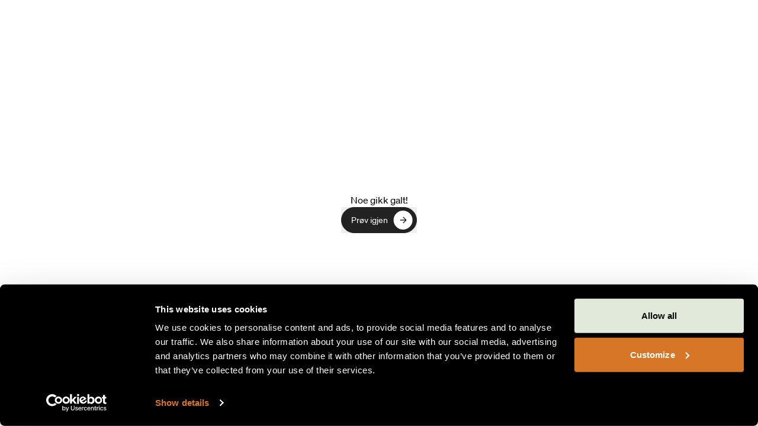

--- FILE ---
content_type: text/html; charset=utf-8
request_url: https://www.zaptec.com/category/elbillading-i-bedrift
body_size: 18084
content:
<!DOCTYPE html><html lang="en"><head><meta charSet="utf-8"/><meta name="viewport" content="width=device-width, initial-scale=1"/><meta name="viewport" content="width=device-width, initial-scale=1"/><link rel="stylesheet" href="/_next/static/css/41967b85eadc1f08.css?dpl=dpl_2QeDtnuWs5nQybugWBcTTs8Awyu9" data-precedence="next"/><link rel="stylesheet" href="/_next/static/css/395eaa0aa207139c.css?dpl=dpl_2QeDtnuWs5nQybugWBcTTs8Awyu9" data-precedence="next"/><link rel="stylesheet" href="/_next/static/css/f54f64952f5faa1c.css?dpl=dpl_2QeDtnuWs5nQybugWBcTTs8Awyu9" data-precedence="next"/><link rel="preload" as="script" fetchPriority="low" href="/_next/static/chunks/webpack-766cb7ca7df63188.js?dpl=dpl_2QeDtnuWs5nQybugWBcTTs8Awyu9"/><script src="/_next/static/chunks/4bd1b696-b5c87823be927c75.js?dpl=dpl_2QeDtnuWs5nQybugWBcTTs8Awyu9" async=""></script><script src="/_next/static/chunks/1517-031680b26fa38399.js?dpl=dpl_2QeDtnuWs5nQybugWBcTTs8Awyu9" async=""></script><script src="/_next/static/chunks/main-app-6d9a7766f5ddef49.js?dpl=dpl_2QeDtnuWs5nQybugWBcTTs8Awyu9" async=""></script><script src="/_next/static/chunks/c15bf2b0-2fabaa2709e9dd2c.js?dpl=dpl_2QeDtnuWs5nQybugWBcTTs8Awyu9" async=""></script><script src="/_next/static/chunks/8008-7ec2e4c13423681c.js?dpl=dpl_2QeDtnuWs5nQybugWBcTTs8Awyu9" async=""></script><script src="/_next/static/chunks/1037-49033bc0eada3647.js?dpl=dpl_2QeDtnuWs5nQybugWBcTTs8Awyu9" async=""></script><script src="/_next/static/chunks/app/%5B%5B...slug%5D%5D/loading-4f31842476eb8fe7.js?dpl=dpl_2QeDtnuWs5nQybugWBcTTs8Awyu9" async=""></script><script src="/_next/static/chunks/4e6af11a-45b346ea0ff2c4bc.js?dpl=dpl_2QeDtnuWs5nQybugWBcTTs8Awyu9" async=""></script><script src="/_next/static/chunks/5955-ef95d7880f0b737f.js?dpl=dpl_2QeDtnuWs5nQybugWBcTTs8Awyu9" async=""></script><script src="/_next/static/chunks/8133-53642c4bad8b8cb9.js?dpl=dpl_2QeDtnuWs5nQybugWBcTTs8Awyu9" async=""></script><script src="/_next/static/chunks/7324-cca849cf74b23cc3.js?dpl=dpl_2QeDtnuWs5nQybugWBcTTs8Awyu9" async=""></script><script src="/_next/static/chunks/887-48e9f5b151ec5d25.js?dpl=dpl_2QeDtnuWs5nQybugWBcTTs8Awyu9" async=""></script><script src="/_next/static/chunks/6260-c726c013fb9a8d9a.js?dpl=dpl_2QeDtnuWs5nQybugWBcTTs8Awyu9" async=""></script><script src="/_next/static/chunks/7191-58ac6532f8362608.js?dpl=dpl_2QeDtnuWs5nQybugWBcTTs8Awyu9" async=""></script><script src="/_next/static/chunks/9943-cc38344c138771a8.js?dpl=dpl_2QeDtnuWs5nQybugWBcTTs8Awyu9" async=""></script><script src="/_next/static/chunks/app/%5B%5B...slug%5D%5D/page-7110fe63de196fc0.js?dpl=dpl_2QeDtnuWs5nQybugWBcTTs8Awyu9" async=""></script><script src="/_next/static/chunks/9237-bd022b1ccff20b1c.js?dpl=dpl_2QeDtnuWs5nQybugWBcTTs8Awyu9" async=""></script><script src="/_next/static/chunks/app/%5B%5B...slug%5D%5D/layout-2af403893a586274.js?dpl=dpl_2QeDtnuWs5nQybugWBcTTs8Awyu9" async=""></script><script src="/_next/static/chunks/app/error-ff244c4bca3f3247.js?dpl=dpl_2QeDtnuWs5nQybugWBcTTs8Awyu9" async=""></script><script src="/scripts/sw.js" async="" type="javascript"></script><link rel="preload" href="/_next/static/chunks/dc112a36.dbec06319eae6888.js" as="script" fetchPriority="low"/><link rel="preload" href="/_next/static/chunks/6223.4e20bcccfe903629.js" as="script" fetchPriority="low"/><link rel="preload" href="/_next/static/chunks/4405.7fe148677d462bbb.js" as="script" fetchPriority="low"/><meta name="next-size-adjust"/><link rel="mask-icon" href="/favicon/safari-pinned-tab.svg" color="#111111"/><link rel="icon" type="image/svg+xml" href="/favicon/favicon.svg"/><link rel="icon" href="/favicon/favicon-32x32.png" type="image/png" sizes="32x32"/><link rel="icon" href="/favicon/favicon-16x16.png" type="image/png" sizes="16x16"/><link rel="manifest" href="/favicon/site.webmanifest"/><title>Zaptec</title><meta name="generator" content="SEOmatic"/><meta name="referrer" content="no-referrer-when-downgrade"/><meta name="robots" content="all"/><link rel="canonical" href="https://www.zaptec.com/"/><link rel="alternate" hrefLang="nl" href="https://www.zaptec.com/nl/category/elbillading-i-bedrift"/><link rel="alternate" hrefLang="fr" href="https://www.zaptec.com/fr/category/elbillading-i-bedrift"/><link rel="alternate" hrefLang="en-gb" href="https://www.zaptec.com/en-uk/category/elbillading-i-bedrift"/><link rel="alternate" hrefLang="de" href="https://www.zaptec.com/de/category/elbillading-i-bedrift"/><link rel="alternate" hrefLang="da" href="https://www.zaptec.com/da/category/elbillading-i-bedrift"/><link rel="alternate" hrefLang="sv" href="https://www.zaptec.com/sv/category/elbillading-i-bedrift"/><link rel="alternate" hrefLang="nb" href="https://www.zaptec.com/no/category/elbillading-i-bedrift"/><link rel="alternate" hrefLang="en" href="https://www.zaptec.com/category/elbillading-i-bedrift"/><link rel="alternate" hrefLang="fr-ch" href="https://www.zaptec.com/fr-ch/category/elbillading-i-bedrift"/><link rel="alternate" hrefLang="de-ch" href="https://www.zaptec.com/de-ch/category/elbillading-i-bedrift"/><link rel="alternate" hrefLang="fr-be" href="https://www.zaptec.com/fr-be/category/elbillading-i-bedrift"/><link rel="alternate" hrefLang="nl-be" href="https://www.zaptec.com/nl-be/category/elbillading-i-bedrift"/><meta property="og:title" content="Zaptec"/><meta property="og:url" content="https://www.zaptec.com/"/><meta property="og:locale" content="en"/><meta property="og:image" content="https://zaptec.objects.frb.io/assets/New-brand-imagery-2025/New-imagery-Zaptec-Go-2/_1200x630_crop_center-center_82_none/Zaptec_Go2_Home_Charging_2367.jpg?mtime=1760424885"/><meta property="og:image:width" content="1200"/><meta property="og:image:height" content="630"/><meta property="og:type" content="website"/><meta name="twitter:card" content="summary_large_image"/><meta name="twitter:creator" content="@"/><meta name="twitter:title" content="Zaptec"/><meta name="twitter:image" content="https://zaptec.objects.frb.io/assets/New-brand-imagery-2025/New-imagery-Zaptec-Go-2/_800x418_crop_center-center_82_none/Zaptec_Go2_Home_Charging_2367.jpg?mtime=1760424885"/><meta name="twitter:image:width" content="1200"/><meta name="twitter:image:height" content="630"/><script type="application/ld+json">{"@context":"https://schema.org","@type":"WebSite","author":{"@id":"#identity"},"copyrightHolder":{"@id":"#identity"},"copyrightYear":"2023","creator":{"@id":"https://www.goodmorning.no/#creator"},"dateCreated":"2023-10-04T16:29:53+02:00","dateModified":"2025-12-15T12:24:14+01:00","datePublished":"2023-10-04T16:29:00+02:00","description":"Zaptec is a Norwegian EV charging manufacturer. We build user-friendly, reliable, and efficient charging solutions that power adventures.","headline":"Powers adventure","image":{"@type":"ImageObject","url":"https://zaptec.objects.frb.io/assets/New-brand-imagery-2025/New-imagery-Zaptec-Go-2/_1200x630_crop_center-center_82_none/Zaptec_Go2_Home_Charging_2367.jpg?mtime=1760424885"},"inLanguage":"en","mainEntityOfPage":"https://www.zaptec.com/","name":"Zaptec","publisher":{"@id":"https://www.goodmorning.no/#creator"},"url":"https://www.zaptec.com/"}</script><script>dataLayer = [];
(function(w,d,s,l,i){w[l]=w[l]||[];w[l].push({'gtm.start':
new Date().getTime(),event:'gtm.js'});var f=d.getElementsByTagName(s)[0],
j=d.createElement(s),dl=l!='dataLayer'?'&l='+l:'';j.async=true;j.src=
'https://www.googletagmanager.com/gtm.js?id='+i+dl;f.parentNode.insertBefore(j,f);
})(window,document,'script','dataLayer','GTM-NXM58Z5J');
</script><meta name="robots" content="noindex"/><script src="/_next/static/chunks/polyfills-42372ed130431b0a.js?dpl=dpl_2QeDtnuWs5nQybugWBcTTs8Awyu9" noModule=""></script></head><body class="__variable_b1285a text-text overflow-scroll-y overflow-x-hidden font-primary text-base bg-white"><nav class="top-bar fixed top-0 z-[100] w-full transition-all"><div class="inner container full r-h-[3.75] flex items-center justify-between transition-all duration-300"><div class="menu-left flex items-center r-gap-10 xl:r-gap-6 2xl:r-gap-10"><a class="mr-element-xs text-xl" aria-label="Global / English" href="https://www.zaptec.com"><svg viewBox="0 0 94 29" fill="none" xmlns="http://www.w3.org/2000/svg" class="logo r-w-[5.875] fill-asphalt transition-colors duration-300"><path d="M46.665 19.68v1.578H36.43v-1.39L44.328 9.32h-7.805V7.742h10.072v1.39L38.696 19.68h7.969ZM52.904 21.094a4.078 4.078 0 0 1-1.752.33 3.448 3.448 0 0 1-2.314-.777c-.607-.495-.934-1.248-.911-2.049-.023-.777.28-1.53.865-2.025.584-.518 1.519-.918 2.827-1.177l2.384-.518v-.424a1.726 1.726 0 0 0-.491-1.318c-.327-.306-.794-.448-1.449-.448a2.39 2.39 0 0 0-1.472.424 2.206 2.206 0 0 0-.794 1.271l-1.59-.423a3.546 3.546 0 0 1 1.426-2.002 4.056 4.056 0 0 1 2.477-.753c1.145 0 2.01.282 2.617.824.608.565.912 1.342.912 2.354v4.804a.686.686 0 0 0 .28.636c.234.117.514.14.771.07v1.366c-.771.094-1.355.047-1.776-.141-.42-.165-.7-.542-.794-.99-.28.424-.701.754-1.215.966Zm.351-1.648c.49-.353.771-.918.771-1.53V16.22l-1.916.424c-.935.188-1.59.424-1.963.73-.35.282-.56.73-.56 1.177-.024.424.14.848.466 1.13.374.283.818.448 1.286.424.7-.023 1.379-.235 1.916-.66ZM65.078 21.048a3.725 3.725 0 0 1-1.799.4 3.871 3.871 0 0 1-1.776-.424c-.514-.283-.958-.683-1.239-1.2v4.826h-1.682V11.394h1.682v1.436a3.383 3.383 0 0 1 1.262-1.177 3.539 3.539 0 0 1 1.776-.424c.631 0 1.239.141 1.823.4.561.283 1.028.683 1.402 1.178.35.494.608 1.036.771 1.6a7.222 7.222 0 0 1 0 3.862 4.887 4.887 0 0 1-.794 1.601c-.42.518-.888.919-1.426 1.178Zm-4.112-7.464c-.514.588-.772 1.389-.772 2.401v.707c0 1.012.258 1.813.772 2.401a2.682 2.682 0 0 0 3.809.165c.093-.094.187-.188.257-.282.514-.66.77-1.53.77-2.638 0-1.106-.256-1.977-.77-2.637a2.692 2.692 0 0 0-3.81-.353c-.07.07-.163.165-.256.236ZM70.525 20.764c-.397-.4-.608-1.013-.608-1.86v-6.052h-1.519v-1.46h1.52V8.52h1.658v2.872h2.22v1.46h-2.22v5.792c-.023.33.07.683.28.942.188.189.562.283 1.076.283.187 0 .374 0 .56-.024.164-.023.328-.047.491-.094v1.46a7.235 7.235 0 0 1-.7.118 8.452 8.452 0 0 1-.772.047c-.911-.024-1.565-.212-1.986-.613ZM77.98 21.069a3.952 3.952 0 0 1-1.495-1.13 4.679 4.679 0 0 1-.888-1.601 6.39 6.39 0 0 1-.304-2.002c0-.659.093-1.318.304-1.954.187-.589.49-1.154.888-1.625a4.127 4.127 0 0 1 1.472-1.153 4.572 4.572 0 0 1 1.846-.4c1.285 0 2.29.447 3.038 1.318.748.871 1.122 2.048 1.122 3.508v.565h-7.081c.047 1.036.35 1.86.888 2.473a2.69 2.69 0 0 0 2.103.918c.584.023 1.145-.165 1.636-.495.444-.33.771-.824.888-1.389l1.495.542a3.866 3.866 0 0 1-1.518 2.072 4.52 4.52 0 0 1-2.5.753 4.707 4.707 0 0 1-1.894-.4Zm-.023-7.7a3.376 3.376 0 0 0-.958 1.931h5.281a2.93 2.93 0 0 0-.701-1.93 2.253 2.253 0 0 0-1.8-.707c-.677 0-1.331.236-1.822.707ZM87.864 13.674c-.538.66-.795 1.554-.795 2.661s.257 1.978.795 2.637a2.593 2.593 0 0 0 2.126.99 2.274 2.274 0 0 0 1.566-.542c.444-.4.748-.942.865-1.555l1.495.707a3.852 3.852 0 0 1-1.425 2.096c-.725.518-1.613.8-2.5.777a4.88 4.88 0 0 1-1.917-.377 3.955 3.955 0 0 1-1.496-1.13 5.282 5.282 0 0 1-.911-1.625 6.507 6.507 0 0 1 0-4.003c.187-.588.49-1.154.911-1.625a3.954 3.954 0 0 1 1.496-1.13 4.493 4.493 0 0 1 1.916-.376 4.055 4.055 0 0 1 2.477.753c.678.518 1.192 1.224 1.402 2.072l-1.448.73a2.949 2.949 0 0 0-.865-1.554 2.274 2.274 0 0 0-1.566-.542c-.818.024-1.612.377-2.126 1.036ZM8.32 20.34l7.128-9.7h-4.09l-.934-1.413h7.734l-5.795 8.194 10.656-1.79c.023 0 .07.024.07.047 0 .024 0 .047-.023.071L8.32 20.34Z"></path><path d="M14.301 28.91C6.426 28.91 0 22.459 0 14.5 0 6.542 6.403.09 14.301.09c7.876 0 14.302 6.452 14.302 14.41 0 7.959-6.403 14.41-14.302 14.41Zm0-27.266c-7.057 0-12.782 5.769-12.782 12.88 0 7.11 5.725 12.88 12.782 12.88 7.058 0 12.783-5.77 12.783-12.88 0-7.111-5.725-12.88-12.783-12.88Z"></path></svg></a><nav class="secondary-menu text-asphalt fixed left-0 r-top-[3.75] bottom-0 w-full bg-white z-50 overflow-y-auto xl:relative xl:bg-transparent xl:top-auto xl:bottom-auto xl:w-auto xl:overflow-visible xl:z-auto -translate-y-full opacity-0 pointer-events-none xl:translate-y-0 xl:opacity-100 xl:pointer-events-auto transition-all duration-600" aria-label="Secondary navigation"><ul class="flex flex-col xl:flex-row xl:items-center gap-2 xl:r-gap-4 2xl:r-gap-6 px-8 xl:px-0"><li class="relative xl:r-h-[3.75] flex flex-col xl:flex-row xl:items-center group/top w-full xl:w-auto"><div class="hidden xl:block absolute left-1/2 top-0 w-[calc(100%+2rem)] h-full -translate-x-1/2 group-hover/top:bg-grey-bgHover transition-colors"></div><div class="flex gap-2 items-stretch justify-between"><a target="" class="text-xl xl:r-text-sm custom-underline orange flex gap-1 items-center pt-2 flex-1 justify-between focus-visible:outline focus-visible:outline-2 focus-visible:outline-offset-2 focus-visible:outline-[#1e40af] " title="Charging solutions" href="https://www.zaptec.com/charging-solutions">Charging solutions</a><button type="button" class="p-2 xl:p-1 shrink-0 rounded focus-visible:outline focus-visible:outline-2 focus-visible:outline-offset-2 focus-visible:outline-[#1e40af]" aria-label="Toggle submenu for Charging solutions" aria-haspopup="true" aria-expanded="false" aria-controls="submenu-ab7a936c-0a28-4561-b800-3dd024a31517"><svg xmlns="http://www.w3.org/2000/svg" width="8" height="5" viewBox="0 0 8 5" fill="currentColor" class="transition-transform duration-300 transform"><path d="M4.29688 5.00781L0.832774 0.807812L7.76098 0.807813L4.29688 5.00781Z"></path></svg></button></div><ul id="submenu-ab7a936c-0a28-4561-b800-3dd024a31517" class="secondary-menu-dropdown xl:absolute flex flex-col py-3 gap-4 left-0 xl:w-[max-content] xl:top-full bg-white z-50 pl-4 xl:pl-0 hidden r-min-h-[12.5]" aria-hidden="true"><div class="hidden xl:block w-[200vw] h-full absolute -left-1/2 -translate-x-1/2 bg-white border-t border-b border-grey-border top-0"></div><li class="xl:w-[calc(100%+2rem)] group/lvl1  text-grey"><div class="flex items-stretch justify-between gap-2"><a target="" class="secondary-menu-sub-item text-[1.25rem] xl:r-text-sm flex flex-row items-center justify-between gap-1 transition-colors relative xl:whitespace-nowrap w-full focus:outline-none focus-visible:outline focus-visible:outline-2 focus-visible:outline-offset-2 focus-visible:outline-[#1e40af]" title="Home charging" href="https://www.zaptec.com/charging-solutions/home-charging">Home charging<span class="absolute left-0 top-full w-full h-[1px] block bg-orange scale-x-0 group-hover/lvl1:scale-x-100 transition-transform duration-300 group-hover/lvl1:origin-left origin-right will-change-transform"></span></a><button type="button" class="p-2 xl:p-1 shrink-0 rounded focus:outline-none focus-visible:outline focus-visible:outline-2 focus-visible:outline-offset-2 focus-visible:outline-[#1e40af]" aria-label="Toggle submenu for Home charging" aria-haspopup="true" aria-expanded="false" aria-controls="subsubmenu-ecebbf9c-5301-489b-a7f6-bb6d7c8182fe"><svg xmlns="http://www.w3.org/2000/svg" width="5" height="8" viewBox="0 0 5 8" fill="currentColor" class="transition-transform duration-300 transform rotate-90 xl:rotate-0"><path d="M4.31982 4.03516L0.119824 7.49926L0.119824 0.571055L4.31982 4.03516Z"></path></svg></button></div><ul id="subsubmenu-ecebbf9c-5301-489b-a7f6-bb6d7c8182fe" class="secondary-menu-sub-dropdown xl:absolute flex flex-col gap-4 py-3 xl:left-[calc(100%+4rem)] top-0 w-full z-50 pl-6 xl:pl-0 pt-6 xl:pt-3 hidden" aria-hidden="true"><li class="xl:w-[max-content] group/sub  text-grey"><a target="" class="secondary-menu-sub-sub-item text-[1.25rem] xl:r-text-sm flex flex-row items-center justify-between gap-1 transition-colors relative xl:whitespace-nowrap w-full focus:outline-none focus-visible:outline focus-visible:outline-2 focus-visible:outline-offset-2 focus-visible:outline-[#1e40af]" title="Zaptec Go" href="https://www.zaptec.com/charging-solutions/home-charging/zaptec-go">Zaptec Go<span class="absolute left-0 top-full w-full h-[1px] block bg-orange scale-x-0 group-hover/sub:scale-x-100 transition-transform duration-300 group-hover/sub:origin-left origin-right will-change-transform"></span></a></li><li class="xl:w-[max-content] group/sub  text-grey"><a target="" class="secondary-menu-sub-sub-item text-[1.25rem] xl:r-text-sm flex flex-row items-center justify-between gap-1 transition-colors relative xl:whitespace-nowrap w-full focus:outline-none focus-visible:outline focus-visible:outline-2 focus-visible:outline-offset-2 focus-visible:outline-[#1e40af]" title="Zaptec Go 2" href="https://www.zaptec.com/charging-solutions/home-charging/zaptec-go-2">Zaptec Go 2<span class="absolute left-0 top-full w-full h-[1px] block bg-orange scale-x-0 group-hover/sub:scale-x-100 transition-transform duration-300 group-hover/sub:origin-left origin-right will-change-transform"></span></a></li></ul></li><li class="xl:w-[calc(100%+2rem)] group/lvl1  text-grey"><div class="flex items-stretch justify-between gap-2"><a target="" class="secondary-menu-sub-item text-[1.25rem] xl:r-text-sm flex flex-row items-center justify-between gap-1 transition-colors relative xl:whitespace-nowrap w-full focus:outline-none focus-visible:outline focus-visible:outline-2 focus-visible:outline-offset-2 focus-visible:outline-[#1e40af]" title="Commercial &amp; shared charging" href="https://www.zaptec.com/charging-solutions/business-and-commercial">Commercial &amp; shared charging<span class="absolute left-0 top-full w-full h-[1px] block bg-orange scale-x-0 group-hover/lvl1:scale-x-100 transition-transform duration-300 group-hover/lvl1:origin-left origin-right will-change-transform"></span></a><button type="button" class="p-2 xl:p-1 shrink-0 rounded focus:outline-none focus-visible:outline focus-visible:outline-2 focus-visible:outline-offset-2 focus-visible:outline-[#1e40af]" aria-label="Toggle submenu for Commercial &amp; shared charging" aria-haspopup="true" aria-expanded="false" aria-controls="subsubmenu-d4a97d44-a68f-45ff-bb5a-e8d0796a2ffe"><svg xmlns="http://www.w3.org/2000/svg" width="5" height="8" viewBox="0 0 5 8" fill="currentColor" class="transition-transform duration-300 transform rotate-90 xl:rotate-0"><path d="M4.31982 4.03516L0.119824 7.49926L0.119824 0.571055L4.31982 4.03516Z"></path></svg></button></div><ul id="subsubmenu-d4a97d44-a68f-45ff-bb5a-e8d0796a2ffe" class="secondary-menu-sub-dropdown xl:absolute flex flex-col gap-4 py-3 xl:left-[calc(100%+4rem)] top-0 w-full z-50 pl-6 xl:pl-0 pt-6 xl:pt-3 hidden" aria-hidden="true"><li class="xl:w-[max-content] group/sub  text-grey"><a target="" class="secondary-menu-sub-sub-item text-[1.25rem] xl:r-text-sm flex flex-row items-center justify-between gap-1 transition-colors relative xl:whitespace-nowrap w-full focus:outline-none focus-visible:outline focus-visible:outline-2 focus-visible:outline-offset-2 focus-visible:outline-[#1e40af]" title="Zaptec Pro" href="https://www.zaptec.com/charging-solutions/business-and-commercial/zaptec-pro">Zaptec Pro<span class="absolute left-0 top-full w-full h-[1px] block bg-orange scale-x-0 group-hover/sub:scale-x-100 transition-transform duration-300 group-hover/sub:origin-left origin-right will-change-transform"></span></a></li></ul></li><li class="xl:w-[calc(100%+2rem)] group/lvl1  text-grey"><div class="flex items-stretch justify-between gap-2"><a target="" class="secondary-menu-sub-item text-[1.25rem] xl:r-text-sm flex flex-row items-center justify-between gap-1 transition-colors relative xl:whitespace-nowrap w-full focus:outline-none focus-visible:outline focus-visible:outline-2 focus-visible:outline-offset-2 focus-visible:outline-[#1e40af]" title="Load balancing" href="https://www.zaptec.com/charging-solutions/zaptec-sense">Load balancing<span class="absolute left-0 top-full w-full h-[1px] block bg-orange scale-x-0 group-hover/lvl1:scale-x-100 transition-transform duration-300 group-hover/lvl1:origin-left origin-right will-change-transform"></span></a></div></li><li class="xl:w-[calc(100%+2rem)] group/lvl1  text-grey"><div class="flex items-stretch justify-between gap-2"><a target="" class="secondary-menu-sub-item text-[1.25rem] xl:r-text-sm flex flex-row items-center justify-between gap-1 transition-colors relative xl:whitespace-nowrap w-full focus:outline-none focus-visible:outline focus-visible:outline-2 focus-visible:outline-offset-2 focus-visible:outline-[#1e40af]" title="Zaptec App" href="https://www.zaptec.com/charging-solutions/zaptec-app">Zaptec App<span class="absolute left-0 top-full w-full h-[1px] block bg-orange scale-x-0 group-hover/lvl1:scale-x-100 transition-transform duration-300 group-hover/lvl1:origin-left origin-right will-change-transform"></span></a></div></li><li class="xl:w-[calc(100%+2rem)] group/lvl1  text-grey"><div class="flex items-stretch justify-between gap-2"><a target="" class="secondary-menu-sub-item text-[1.25rem] xl:r-text-sm flex flex-row items-center justify-between gap-1 transition-colors relative xl:whitespace-nowrap w-full focus:outline-none focus-visible:outline focus-visible:outline-2 focus-visible:outline-offset-2 focus-visible:outline-[#1e40af]" title="Zaptec Portal" href="https://www.zaptec.com/charging-solutions/zaptec-portal">Zaptec Portal<span class="absolute left-0 top-full w-full h-[1px] block bg-orange scale-x-0 group-hover/lvl1:scale-x-100 transition-transform duration-300 group-hover/lvl1:origin-left origin-right will-change-transform"></span></a></div></li><li class="xl:w-[calc(100%+2rem)] group/lvl1  text-grey"><div class="flex items-stretch justify-between gap-2"><a target="" class="secondary-menu-sub-item text-[1.25rem] xl:r-text-sm flex flex-row items-center justify-between gap-1 transition-colors relative xl:whitespace-nowrap w-full focus:outline-none focus-visible:outline focus-visible:outline-2 focus-visible:outline-offset-2 focus-visible:outline-[#1e40af]" href="https://www.zaptec.com/accessories">Accessories<span class="absolute left-0 top-full w-full h-[1px] block bg-orange scale-x-0 group-hover/lvl1:scale-x-100 transition-transform duration-300 group-hover/lvl1:origin-left origin-right will-change-transform"></span></a></div></li></ul></li><li class="relative xl:r-h-[3.75] flex flex-col xl:flex-row xl:items-center group/top w-full xl:w-auto"><div class="hidden xl:block absolute left-1/2 top-0 w-[calc(100%+2rem)] h-full -translate-x-1/2 group-hover/top:bg-grey-bgHover transition-colors"></div><div class="flex gap-2 items-stretch justify-between"><a target="" class="text-xl xl:r-text-sm custom-underline orange flex gap-1 items-center pt-2 flex-1 justify-between focus-visible:outline focus-visible:outline-2 focus-visible:outline-offset-2 focus-visible:outline-[#1e40af] " title="For partners &amp; installers" href="https://www.zaptec.com/partners">For partners &amp; installers</a><button type="button" class="p-2 xl:p-1 shrink-0 rounded focus-visible:outline focus-visible:outline-2 focus-visible:outline-offset-2 focus-visible:outline-[#1e40af]" aria-label="Toggle submenu for For partners &amp; installers" aria-haspopup="true" aria-expanded="false" aria-controls="submenu-ad2bff35-42b6-4d65-9d80-593804923f78"><svg xmlns="http://www.w3.org/2000/svg" width="8" height="5" viewBox="0 0 8 5" fill="currentColor" class="transition-transform duration-300 transform"><path d="M4.29688 5.00781L0.832774 0.807812L7.76098 0.807813L4.29688 5.00781Z"></path></svg></button></div><ul id="submenu-ad2bff35-42b6-4d65-9d80-593804923f78" class="secondary-menu-dropdown xl:absolute flex flex-col py-3 gap-4 left-0 xl:w-[max-content] xl:top-full bg-white z-50 pl-4 xl:pl-0 hidden r-min-h-[12.5]" aria-hidden="true"><div class="hidden xl:block w-[200vw] h-full absolute -left-1/2 -translate-x-1/2 bg-white border-t border-b border-grey-border top-0"></div><li class="xl:w-[calc(100%+2rem)] group/lvl1  text-grey"><div class="flex items-stretch justify-between gap-2"><a target="_blank" class="secondary-menu-sub-item text-[1.25rem] xl:r-text-sm flex flex-row items-center justify-between gap-1 transition-colors relative xl:whitespace-nowrap w-full focus:outline-none focus-visible:outline focus-visible:outline-2 focus-visible:outline-offset-2 focus-visible:outline-[#1e40af]" title="Documents &amp; manuals" href="https://help.zaptec.com/hc/en-001/categories/13983927892753-Documents-and-manuals">Documents &amp; manuals<span class="absolute left-0 top-full w-full h-[1px] block bg-orange scale-x-0 group-hover/lvl1:scale-x-100 transition-transform duration-300 group-hover/lvl1:origin-left origin-right will-change-transform"></span></a></div></li><li class="xl:w-[calc(100%+2rem)] group/lvl1  text-grey"><div class="flex items-stretch justify-between gap-2"><a target="_blank" class="secondary-menu-sub-item text-[1.25rem] xl:r-text-sm flex flex-row items-center justify-between gap-1 transition-colors relative xl:whitespace-nowrap w-full focus:outline-none focus-visible:outline focus-visible:outline-2 focus-visible:outline-offset-2 focus-visible:outline-[#1e40af]" title="Partner webshop" href="https://int.zaptec.shop">Partner webshop<span class="absolute left-0 top-full w-full h-[1px] block bg-orange scale-x-0 group-hover/lvl1:scale-x-100 transition-transform duration-300 group-hover/lvl1:origin-left origin-right will-change-transform"></span></a></div></li><li class="xl:w-[calc(100%+2rem)] group/lvl1  text-grey"><div class="flex items-stretch justify-between gap-2"><a target="_blank" class="secondary-menu-sub-item text-[1.25rem] xl:r-text-sm flex flex-row items-center justify-between gap-1 transition-colors relative xl:whitespace-nowrap w-full focus:outline-none focus-visible:outline focus-visible:outline-2 focus-visible:outline-offset-2 focus-visible:outline-[#1e40af]" title="Partner marketing material" href="https://brand.zaptec.com/hub/2">Partner marketing material<span class="absolute left-0 top-full w-full h-[1px] block bg-orange scale-x-0 group-hover/lvl1:scale-x-100 transition-transform duration-300 group-hover/lvl1:origin-left origin-right will-change-transform"></span></a></div></li><li class="xl:w-[calc(100%+2rem)] group/lvl1  text-grey"><div class="flex items-stretch justify-between gap-2"><a target="" class="secondary-menu-sub-item text-[1.25rem] xl:r-text-sm flex flex-row items-center justify-between gap-1 transition-colors relative xl:whitespace-nowrap w-full focus:outline-none focus-visible:outline focus-visible:outline-2 focus-visible:outline-offset-2 focus-visible:outline-[#1e40af]" title="Existing partners &amp; installers" href="https://www.zaptec.com/partners/for-partners-installers">Existing partners &amp; installers<span class="absolute left-0 top-full w-full h-[1px] block bg-orange scale-x-0 group-hover/lvl1:scale-x-100 transition-transform duration-300 group-hover/lvl1:origin-left origin-right will-change-transform"></span></a></div></li><li class="xl:w-[calc(100%+2rem)] group/lvl1  text-grey"><div class="flex items-stretch justify-between gap-2"><a target="" class="secondary-menu-sub-item text-[1.25rem] xl:r-text-sm flex flex-row items-center justify-between gap-1 transition-colors relative xl:whitespace-nowrap w-full focus:outline-none focus-visible:outline focus-visible:outline-2 focus-visible:outline-offset-2 focus-visible:outline-[#1e40af]" title="Training courses" href="https://www.zaptec.com/partners/for-partners-installers/zaptec-academy">Training courses<span class="absolute left-0 top-full w-full h-[1px] block bg-orange scale-x-0 group-hover/lvl1:scale-x-100 transition-transform duration-300 group-hover/lvl1:origin-left origin-right will-change-transform"></span></a></div></li><li class="xl:w-[calc(100%+2rem)] group/lvl1  text-grey"><div class="flex items-stretch justify-between gap-2"><a target="" class="secondary-menu-sub-item text-[1.25rem] xl:r-text-sm flex flex-row items-center justify-between gap-1 transition-colors relative xl:whitespace-nowrap w-full focus:outline-none focus-visible:outline focus-visible:outline-2 focus-visible:outline-offset-2 focus-visible:outline-[#1e40af]" href="https://www.zaptec.com/partners/become-a-partner">Become a partner<span class="absolute left-0 top-full w-full h-[1px] block bg-orange scale-x-0 group-hover/lvl1:scale-x-100 transition-transform duration-300 group-hover/lvl1:origin-left origin-right will-change-transform"></span></a></div></li></ul></li><li class="relative xl:r-h-[3.75] flex flex-col xl:flex-row xl:items-center group/top w-full xl:w-auto"><div class="hidden xl:block absolute left-1/2 top-0 w-[calc(100%+2rem)] h-full -translate-x-1/2 group-hover/top:bg-grey-bgHover transition-colors"></div><div class="flex gap-2 items-stretch justify-between"><a target="" class="text-xl xl:r-text-sm custom-underline orange flex gap-1 items-center pt-2 flex-1 justify-between focus-visible:outline focus-visible:outline-2 focus-visible:outline-offset-2 focus-visible:outline-[#1e40af] " href="https://www.zaptec.com/info-hub">Info Hub</a><button type="button" class="p-2 xl:p-1 shrink-0 rounded focus-visible:outline focus-visible:outline-2 focus-visible:outline-offset-2 focus-visible:outline-[#1e40af]" aria-label="Toggle submenu for Info Hub" aria-haspopup="true" aria-expanded="false" aria-controls="submenu-0da55d32-a302-4e81-b41f-cd264a19525b"><svg xmlns="http://www.w3.org/2000/svg" width="8" height="5" viewBox="0 0 8 5" fill="currentColor" class="transition-transform duration-300 transform"><path d="M4.29688 5.00781L0.832774 0.807812L7.76098 0.807813L4.29688 5.00781Z"></path></svg></button></div><ul id="submenu-0da55d32-a302-4e81-b41f-cd264a19525b" class="secondary-menu-dropdown xl:absolute flex flex-col py-3 gap-4 left-0 xl:w-[max-content] xl:top-full bg-white z-50 pl-4 xl:pl-0 hidden r-min-h-[12.5]" aria-hidden="true"><div class="hidden xl:block w-[200vw] h-full absolute -left-1/2 -translate-x-1/2 bg-white border-t border-b border-grey-border top-0"></div><li class="xl:w-[calc(100%+2rem)] group/lvl1  text-grey"><div class="flex items-stretch justify-between gap-2"><a target="" class="secondary-menu-sub-item text-[1.25rem] xl:r-text-sm flex flex-row items-center justify-between gap-1 transition-colors relative xl:whitespace-nowrap w-full focus:outline-none focus-visible:outline focus-visible:outline-2 focus-visible:outline-offset-2 focus-visible:outline-[#1e40af]" title="Tips and tricks" href="https://www.zaptec.com/info-hub/tips-and-tricks">Tips and tricks<span class="absolute left-0 top-full w-full h-[1px] block bg-orange scale-x-0 group-hover/lvl1:scale-x-100 transition-transform duration-300 group-hover/lvl1:origin-left origin-right will-change-transform"></span></a></div></li><li class="xl:w-[calc(100%+2rem)] group/lvl1  text-grey"><div class="flex items-stretch justify-between gap-2"><a target="" class="secondary-menu-sub-item text-[1.25rem] xl:r-text-sm flex flex-row items-center justify-between gap-1 transition-colors relative xl:whitespace-nowrap w-full focus:outline-none focus-visible:outline focus-visible:outline-2 focus-visible:outline-offset-2 focus-visible:outline-[#1e40af]" href="https://www.zaptec.com/info-hub/case-studies">Case studies<span class="absolute left-0 top-full w-full h-[1px] block bg-orange scale-x-0 group-hover/lvl1:scale-x-100 transition-transform duration-300 group-hover/lvl1:origin-left origin-right will-change-transform"></span></a></div></li><li class="xl:w-[calc(100%+2rem)] group/lvl1  text-grey"><div class="flex items-stretch justify-between gap-2"><a target="" class="secondary-menu-sub-item text-[1.25rem] xl:r-text-sm flex flex-row items-center justify-between gap-1 transition-colors relative xl:whitespace-nowrap w-full focus:outline-none focus-visible:outline focus-visible:outline-2 focus-visible:outline-offset-2 focus-visible:outline-[#1e40af]" href="https://www.zaptec.com/info-hub/industry-news">Industry news<span class="absolute left-0 top-full w-full h-[1px] block bg-orange scale-x-0 group-hover/lvl1:scale-x-100 transition-transform duration-300 group-hover/lvl1:origin-left origin-right will-change-transform"></span></a></div></li><li class="xl:w-[calc(100%+2rem)] group/lvl1  text-grey"><div class="flex items-stretch justify-between gap-2"><a target="" class="secondary-menu-sub-item text-[1.25rem] xl:r-text-sm flex flex-row items-center justify-between gap-1 transition-colors relative xl:whitespace-nowrap w-full focus:outline-none focus-visible:outline focus-visible:outline-2 focus-visible:outline-offset-2 focus-visible:outline-[#1e40af]" href="https://www.zaptec.com/info-hub/inside-zaptec">Inside Zaptec<span class="absolute left-0 top-full w-full h-[1px] block bg-orange scale-x-0 group-hover/lvl1:scale-x-100 transition-transform duration-300 group-hover/lvl1:origin-left origin-right will-change-transform"></span></a></div></li></ul></li><li class="relative xl:r-h-[3.75] flex flex-col xl:flex-row xl:items-center group/top w-full xl:w-auto"><div class="hidden xl:block absolute left-1/2 top-0 w-[calc(100%+2rem)] h-full -translate-x-1/2 group-hover/top:bg-grey-bgHover transition-colors"></div><div class="flex gap-2 items-stretch justify-between"><a target="" class="text-xl xl:r-text-sm custom-underline orange flex gap-1 items-center pt-2 flex-1 justify-between focus-visible:outline focus-visible:outline-2 focus-visible:outline-offset-2 focus-visible:outline-[#1e40af] " title="Need help?" href="#">Need help?</a><button type="button" class="p-2 xl:p-1 shrink-0 rounded focus-visible:outline focus-visible:outline-2 focus-visible:outline-offset-2 focus-visible:outline-[#1e40af]" aria-label="Toggle submenu for Need help?" aria-haspopup="true" aria-expanded="false" aria-controls="submenu-3027b342-7a11-497d-ae64-e2aa3dd06208"><svg xmlns="http://www.w3.org/2000/svg" width="8" height="5" viewBox="0 0 8 5" fill="currentColor" class="transition-transform duration-300 transform"><path d="M4.29688 5.00781L0.832774 0.807812L7.76098 0.807813L4.29688 5.00781Z"></path></svg></button></div><ul id="submenu-3027b342-7a11-497d-ae64-e2aa3dd06208" class="secondary-menu-dropdown xl:absolute flex flex-col py-3 gap-4 left-0 xl:w-[max-content] xl:top-full bg-white z-50 pl-4 xl:pl-0 hidden r-min-h-[12.5]" aria-hidden="true"><div class="hidden xl:block w-[200vw] h-full absolute -left-1/2 -translate-x-1/2 bg-white border-t border-b border-grey-border top-0"></div><li class="xl:w-[calc(100%+2rem)] group/lvl1  text-grey"><div class="flex items-stretch justify-between gap-2"><a target="_blank" class="secondary-menu-sub-item text-[1.25rem] xl:r-text-sm flex flex-row items-center justify-between gap-1 transition-colors relative xl:whitespace-nowrap w-full focus:outline-none focus-visible:outline focus-visible:outline-2 focus-visible:outline-offset-2 focus-visible:outline-[#1e40af]" title="Documents &amp; manuals" href="https://help.zaptec.com/hc/en-001/categories/13983927892753-Documents-and-manuals">Documents &amp; manuals<span class="absolute left-0 top-full w-full h-[1px] block bg-orange scale-x-0 group-hover/lvl1:scale-x-100 transition-transform duration-300 group-hover/lvl1:origin-left origin-right will-change-transform"></span></a></div></li><li class="xl:w-[calc(100%+2rem)] group/lvl1  text-grey"><div class="flex items-stretch justify-between gap-2"><a target="_blank" class="secondary-menu-sub-item text-[1.25rem] xl:r-text-sm flex flex-row items-center justify-between gap-1 transition-colors relative xl:whitespace-nowrap w-full focus:outline-none focus-visible:outline focus-visible:outline-2 focus-visible:outline-offset-2 focus-visible:outline-[#1e40af]" title="Help Centre" href="https://help.zaptec.com/hc/en-001">Help Centre<span class="absolute left-0 top-full w-full h-[1px] block bg-orange scale-x-0 group-hover/lvl1:scale-x-100 transition-transform duration-300 group-hover/lvl1:origin-left origin-right will-change-transform"></span></a></div></li><li class="xl:w-[calc(100%+2rem)] group/lvl1  text-grey"><div class="flex items-stretch justify-between gap-2"><a target="" class="secondary-menu-sub-item text-[1.25rem] xl:r-text-sm flex flex-row items-center justify-between gap-1 transition-colors relative xl:whitespace-nowrap w-full focus:outline-none focus-visible:outline focus-visible:outline-2 focus-visible:outline-offset-2 focus-visible:outline-[#1e40af]" href="https://www.zaptec.com/company/contact">Contact us<span class="absolute left-0 top-full w-full h-[1px] block bg-orange scale-x-0 group-hover/lvl1:scale-x-100 transition-transform duration-300 group-hover/lvl1:origin-left origin-right will-change-transform"></span></a></div></li></ul></li><li class="relative xl:r-h-[3.75] flex flex-col xl:flex-row xl:items-center group/top w-full xl:w-auto"><div class="hidden xl:block absolute left-1/2 top-0 w-[calc(100%+2rem)] h-full -translate-x-1/2 group-hover/top:bg-grey-bgHover transition-colors"></div><div class="flex gap-2 items-stretch justify-between"><a target="" class="text-xl xl:r-text-sm custom-underline orange flex gap-1 items-center pt-2 flex-1 justify-between focus-visible:outline focus-visible:outline-2 focus-visible:outline-offset-2 focus-visible:outline-[#1e40af] " href="https://www.zaptec.com/company">Company</a><button type="button" class="p-2 xl:p-1 shrink-0 rounded focus-visible:outline focus-visible:outline-2 focus-visible:outline-offset-2 focus-visible:outline-[#1e40af]" aria-label="Toggle submenu for Company" aria-haspopup="true" aria-expanded="false" aria-controls="submenu-a3da2d97-847c-4f3e-93e3-471137122b73"><svg xmlns="http://www.w3.org/2000/svg" width="8" height="5" viewBox="0 0 8 5" fill="currentColor" class="transition-transform duration-300 transform"><path d="M4.29688 5.00781L0.832774 0.807812L7.76098 0.807813L4.29688 5.00781Z"></path></svg></button></div><ul id="submenu-a3da2d97-847c-4f3e-93e3-471137122b73" class="secondary-menu-dropdown xl:absolute flex flex-col py-3 gap-4 left-0 xl:w-[max-content] xl:top-full bg-white z-50 pl-4 xl:pl-0 hidden r-min-h-[12.5]" aria-hidden="true"><div class="hidden xl:block w-[200vw] h-full absolute -left-1/2 -translate-x-1/2 bg-white border-t border-b border-grey-border top-0"></div><li class="xl:w-[calc(100%+2rem)] group/lvl1  text-grey"><div class="flex items-stretch justify-between gap-2"><a target="" class="secondary-menu-sub-item text-[1.25rem] xl:r-text-sm flex flex-row items-center justify-between gap-1 transition-colors relative xl:whitespace-nowrap w-full focus:outline-none focus-visible:outline focus-visible:outline-2 focus-visible:outline-offset-2 focus-visible:outline-[#1e40af]" href="https://www.zaptec.com/company/about-us">About us<span class="absolute left-0 top-full w-full h-[1px] block bg-orange scale-x-0 group-hover/lvl1:scale-x-100 transition-transform duration-300 group-hover/lvl1:origin-left origin-right will-change-transform"></span></a></div></li><li class="xl:w-[calc(100%+2rem)] group/lvl1  text-grey"><div class="flex items-stretch justify-between gap-2"><a target="" class="secondary-menu-sub-item text-[1.25rem] xl:r-text-sm flex flex-row items-center justify-between gap-1 transition-colors relative xl:whitespace-nowrap w-full focus:outline-none focus-visible:outline focus-visible:outline-2 focus-visible:outline-offset-2 focus-visible:outline-[#1e40af]" href="https://www.zaptec.com/company/history">Our journey<span class="absolute left-0 top-full w-full h-[1px] block bg-orange scale-x-0 group-hover/lvl1:scale-x-100 transition-transform duration-300 group-hover/lvl1:origin-left origin-right will-change-transform"></span></a></div></li><li class="xl:w-[calc(100%+2rem)] group/lvl1  text-grey"><div class="flex items-stretch justify-between gap-2"><a target="" class="secondary-menu-sub-item text-[1.25rem] xl:r-text-sm flex flex-row items-center justify-between gap-1 transition-colors relative xl:whitespace-nowrap w-full focus:outline-none focus-visible:outline focus-visible:outline-2 focus-visible:outline-offset-2 focus-visible:outline-[#1e40af]" href="https://www.zaptec.com/company/quality-and-safety">Quality and safety<span class="absolute left-0 top-full w-full h-[1px] block bg-orange scale-x-0 group-hover/lvl1:scale-x-100 transition-transform duration-300 group-hover/lvl1:origin-left origin-right will-change-transform"></span></a></div></li><li class="xl:w-[calc(100%+2rem)] group/lvl1  text-grey"><div class="flex items-stretch justify-between gap-2"><a target="" class="secondary-menu-sub-item text-[1.25rem] xl:r-text-sm flex flex-row items-center justify-between gap-1 transition-colors relative xl:whitespace-nowrap w-full focus:outline-none focus-visible:outline focus-visible:outline-2 focus-visible:outline-offset-2 focus-visible:outline-[#1e40af]" title="Sustainability commitments" href="https://www.zaptec.com/company/sustainability">Sustainability commitments<span class="absolute left-0 top-full w-full h-[1px] block bg-orange scale-x-0 group-hover/lvl1:scale-x-100 transition-transform duration-300 group-hover/lvl1:origin-left origin-right will-change-transform"></span></a></div></li><li class="xl:w-[calc(100%+2rem)] group/lvl1  text-grey"><div class="flex items-stretch justify-between gap-2"><a target="" class="secondary-menu-sub-item text-[1.25rem] xl:r-text-sm flex flex-row items-center justify-between gap-1 transition-colors relative xl:whitespace-nowrap w-full focus:outline-none focus-visible:outline focus-visible:outline-2 focus-visible:outline-offset-2 focus-visible:outline-[#1e40af]" title="Investor relations" href="https://www.zaptec.com/company/investor-relations">Investor relations<span class="absolute left-0 top-full w-full h-[1px] block bg-orange scale-x-0 group-hover/lvl1:scale-x-100 transition-transform duration-300 group-hover/lvl1:origin-left origin-right will-change-transform"></span></a></div></li><li class="xl:w-[calc(100%+2rem)] group/lvl1  text-grey"><div class="flex items-stretch justify-between gap-2"><a target="_blank" class="secondary-menu-sub-item text-[1.25rem] xl:r-text-sm flex flex-row items-center justify-between gap-1 transition-colors relative xl:whitespace-nowrap w-full focus:outline-none focus-visible:outline focus-visible:outline-2 focus-visible:outline-offset-2 focus-visible:outline-[#1e40af]" title="Careers" href="https://jobs.zaptec.com">Careers<span class="absolute left-0 top-full w-full h-[1px] block bg-orange scale-x-0 group-hover/lvl1:scale-x-100 transition-transform duration-300 group-hover/lvl1:origin-left origin-right will-change-transform"></span></a></div></li></ul></li><li class="relative xl:r-h-[3.75] flex flex-col xl:flex-row xl:items-center group/top w-full xl:w-auto"><div class="hidden xl:block absolute left-1/2 top-0 w-[calc(100%+2rem)] h-full -translate-x-1/2 group-hover/top:bg-grey-bgHover transition-colors"></div><div class="flex gap-2 items-stretch justify-between"><a target="" class="text-xl xl:r-text-sm custom-underline orange flex gap-1 items-center pt-2 flex-1 justify-between focus-visible:outline focus-visible:outline-2 focus-visible:outline-offset-2 focus-visible:outline-[#1e40af] " href="https://www.zaptec.com/find-an-installer">Find an installer</a></div></li><li class="relative xl:r-h-[3.75] flex flex-col xl:flex-row xl:items-center group/top w-full xl:w-auto"><div class="hidden xl:block absolute left-1/2 top-0 w-[calc(100%+2rem)] h-full -translate-x-1/2 group-hover/top:bg-grey-bgHover transition-colors"></div><div class="flex gap-2 items-stretch justify-between"><a target="" class="text-xl xl:r-text-sm custom-underline orange flex gap-1 items-center pt-2 flex-1 justify-between focus-visible:outline focus-visible:outline-2 focus-visible:outline-offset-2 focus-visible:outline-[#1e40af] " title="Become a partner" href="https://www.zaptec.com/partners/become-a-partner">Become a partner</a></div></li></ul></nav></div><div class="menu-right flex items-center gap-2 sm:gap-4 ml-4"><div class="w-[2.75rem] h-[2.75rem] flex-shrink-0 relative"><div class="absolute right-0 top-0 search-box border border-grey-border rounded-[6.25rem] r-text-sm w-[2.75rem] h-[2.75rem] overflow-hidden bg-white cursor-pointer " style="width:2.75rem"><form role="search" noValidate="" class="w-[10rem] lg:w-[20rem] flex justify-between items-center gap-4 absolute left-0 top-0 h-full pl-[0.9rem] pr-[0.31rem] py-[0.31rem]" action=""><svg width="14" height="14" viewBox="0 0 14 14" fill="none" xmlns="http://www.w3.org/2000/svg" class="search-icon flex-shrink-0 stroke-grey transition-colors duration-300"><path d="M13 13.2109L9.5 9.71094M11 6.21094C11 8.97236 8.76142 11.2109 6 11.2109C3.23858 11.2109 1 8.97236 1 6.21094C1 3.44951 3.23858 1.21094 6 1.21094C8.76142 1.21094 11 3.44951 11 6.21094Z"></path></svg><input autoComplete="off" autoCorrect="off" autoCapitalize="off" placeholder="Search for..." spellCheck="false" type="text" class="flex-1 r-text-sm  bg-transparent w-[120px]" aria-label="Search for..." name="search" value=""/><button type="reset" hidden="" aria-label="Clear search"><svg width="12" height="13" viewBox="0 0 12 13" fill="none" xmlns="http://www.w3.org/2000/svg"><path d="M2 10.2109L9.99997 2.21097" stroke="#767572"></path><path d="M2 2.21094L9.99997 10.2109" stroke="#767572"></path></svg></button><button type="submit" class="bg-asphalt text-white rounded-[6.25rem] r-px-4 py-1 r-text-xs flex-shrink-0 hidden lg:inline-flex">Search</button></form></div></div><a target="" class="custom-button button-big hidden md:inline-flex grey small group" href="/category/elbillading-i-bedrift#get-zaptec"><span class="target-area absolute block left-0 w-full h-full min-h-[48px] top-1/2 -translate-y-1/2"></span><span class="button-inner"><span class="flex items-center flex-1 sm:whitespace-nowrap">Get Zaptec</span><span class="icon overflow-hidden"><span class="flex-1">Get Zaptec</span><span class="inner-icon"><svg viewBox="0 0 16 16" fill="none" xmlns="http://www.w3.org/2000/svg" class="plus-icon undefined"><path d="M0 8h16M8 0v16" vector-effect="non-scaling-stroke"></path></svg></span></span></span></a><button class="language-switcher flex items-center w-[2.75rem] h-[2.75rem] rounded-full bg-grey-button hover:bg-grey-bgHover transition-colors duration-200 justify-center" aria-label="Change language"><span class="sr-only">Change language</span><svg xmlns="http://www.w3.org/2000/svg" width="16" height="16" viewBox="0 0 16 16" fill="none"><path d="M8 16C6.89911 16 5.86207 15.7895 4.88889 15.3684C3.9157 14.9473 3.06815 14.3757 2.34622 13.6538C1.6243 12.9319 1.05274 12.0843 0.631556 11.1111C0.210518 10.1379 0 9.10089 0 8C0 6.8957 0.210518 5.85778 0.631556 4.88622C1.05274 3.91481 1.6243 3.06815 2.34622 2.34622C3.06815 1.6243 3.9157 1.05274 4.88889 0.631555C5.86207 0.210518 6.89911 0 8 0C9.1043 0 10.1422 0.210518 11.1138 0.631555C12.0852 1.05274 12.9319 1.6243 13.6538 2.34622C14.3757 3.06815 14.9473 3.91481 15.3684 4.88622C15.7895 5.85778 16 6.8957 16 8C16 9.10089 15.7895 10.1379 15.3684 11.1111C14.9473 12.0843 14.3757 12.9319 13.6538 13.6538C12.9319 14.3757 12.0852 14.9473 11.1138 15.3684C10.1422 15.7895 9.1043 16 8 16ZM8 15.118C8.52193 14.4479 8.95215 13.7898 9.29067 13.1436C9.62904 12.4975 9.90422 11.7744 10.1162 10.9744H5.88378C6.11859 11.8199 6.39948 12.5658 6.72644 13.212C7.05356 13.8581 7.47807 14.4934 8 15.118ZM6.86844 14.9847C6.45363 14.4958 6.07496 13.8915 5.73244 13.1718C5.39007 12.4521 5.13511 11.7196 4.96756 10.9744H1.55889C2.06837 12.0798 2.79059 12.9863 3.72556 13.694C4.66067 14.4017 5.7083 14.8319 6.86844 14.9847ZM9.13156 14.9847C10.2917 14.8319 11.3393 14.4017 12.2744 13.694C13.2094 12.9863 13.9316 12.0798 14.4411 10.9744H11.0324C10.808 11.731 10.5245 12.4692 10.182 13.1889C9.83963 13.9086 9.48948 14.5072 9.13156 14.9847ZM1.19667 10.0856H4.78289C4.71563 9.72081 4.66807 9.36548 4.64022 9.01956C4.61222 8.67378 4.59822 8.33393 4.59822 8C4.59822 7.66607 4.61222 7.32622 4.64022 6.98044C4.66807 6.63452 4.71563 6.27919 4.78289 5.91444H1.19667C1.09978 6.22215 1.02422 6.55748 0.97 6.92044C0.915926 7.28341 0.888889 7.64326 0.888889 8C0.888889 8.35674 0.915926 8.71659 0.97 9.07956C1.02422 9.44252 1.09978 9.77785 1.19667 10.0856ZM5.67178 10.0856H10.3282C10.3955 9.72081 10.443 9.37119 10.4709 9.03667C10.4989 8.7023 10.5129 8.35674 10.5129 8C10.5129 7.64326 10.4989 7.2977 10.4709 6.96333C10.443 6.62881 10.3955 6.27919 10.3282 5.91444H5.67178C5.60452 6.27919 5.55696 6.62881 5.52911 6.96333C5.50111 7.2977 5.48711 7.64326 5.48711 8C5.48711 8.35674 5.50111 8.7023 5.52911 9.03667C5.55696 9.37119 5.60452 9.72081 5.67178 10.0856ZM11.2171 10.0856H14.8033C14.9002 9.77785 14.9758 9.44252 15.03 9.07956C15.0841 8.71659 15.1111 8.35674 15.1111 8C15.1111 7.64326 15.0841 7.28341 15.03 6.92044C14.9758 6.55748 14.9002 6.22215 14.8033 5.91444H11.2171C11.2844 6.27919 11.3319 6.63452 11.3598 6.98044C11.3878 7.32622 11.4018 7.66607 11.4018 8C11.4018 8.33393 11.3878 8.67378 11.3598 9.01956C11.3319 9.36548 11.2844 9.72081 11.2171 10.0856ZM11.0324 5.02556H14.4411C13.9202 3.89741 13.2065 2.99089 12.3 2.306C11.3935 1.62111 10.3373 1.18518 9.13156 0.998222C9.54637 1.54415 9.91933 2.16837 10.2504 2.87089C10.5816 3.57356 10.8422 4.29178 11.0324 5.02556ZM5.88378 5.02556H10.1162C9.88141 4.19148 9.59193 3.43711 9.24778 2.76244C8.90363 2.08778 8.4877 1.46096 8 0.882C7.5123 1.46096 7.09637 2.08778 6.75222 2.76244C6.40807 3.43711 6.11859 4.19148 5.88378 5.02556ZM1.55889 5.02556H4.96756C5.15778 4.29178 5.41844 3.57356 5.74956 2.87089C6.08067 2.16837 6.45363 1.54415 6.86844 0.998222C5.65126 1.18518 4.5923 1.62393 3.69156 2.31445C2.79067 3.00511 2.07978 3.90882 1.55889 5.02556Z" fill="#222222"></path></svg></button><button aria-label="Open menu" class="xl:hidden burger-button text-asphalt bg-white md:bg-transparent w-[2.875rem] group h-[2.875rem] rounded-full flex items-center justify-center z-60 transition-colors "><span class="w-6 h-4 relative"><span class="w-full h-[2px] bg-current absolute top-0 left-0 will-change-transform transition-all duration-300 translate-y-0 group-hover:md:rotate-45 group-hover:md:scale-x-50 group-hover:md:top-1/2 group-hover:md:origin-right"></span><span class="w-full h-[2px] bg-current absolute top-1/2 left-0 -translate-y-1/2 transition-all duration-300  }"></span><span class="w-full h-[2px] bg-current absolute bottom-0 left-0 will-change-transform transition-all duration-300 translate-y-0 group-hover:md:-rotate-45 group-hover:md:scale-x-50 group-hover:md:bottom-1/2 group-hover:md:origin-right"></span></span></button></div></div></nav><div id="smooth-wrapper"><main id="smooth-content" class="min-h-screen flex flex-col"><div class="min-h-screen"><!--$!--><template data-dgst="NEXT_NOT_FOUND"></template><div class=" page-transition-overlay fixed inset-0 z-[9999] flex items-center justify-center  h-screen w-full bg-white opacity-0 pointer-events-none" style="opacity:0"><div style="width:160px" class="fill-forest"></div></div><!--/$--></div><footer class="overflow-hidden dark-footer bg-forest text-white r-mt-[12.5]"><div class="min-h-screen md:h-screen inner-wrapper flex flex-col"><div class="inner container full md:h-[50vh] flex"><div class="footer-cta py-20 sm:r-py-10 text-center w-full flex items-center justify-center flex-col"><p class="h2-text">Explore our solutions</p><a target="" class="custom-button button-big r-mt-6 white-green group" href="/category/elbillading-i-bedrift#get-zaptec"><span class="target-area absolute block left-0 w-full h-full min-h-[48px] top-1/2 -translate-y-1/2"></span><span class="button-inner"><span class="flex items-center flex-1 sm:whitespace-nowrap">Get Zaptec</span><span class="icon overflow-hidden"><span class="flex-1">Get Zaptec</span><span class="inner-icon"><svg viewBox="0 0 14 14" fill="none" xmlns="http://www.w3.org/2000/svg"><path d="M.74 7h12m0 0-6-6m6 6-6 6" vector-effect="non-scaling-stroke"></path></svg></span></span></span></a></div></div><div class="inner container big flex flex-col lg:flex-row items-start justify-between r-gap-10 r-mb-[6.8] flex-1"><nav class="footer-menu grid grid-cols-2 lg:grid-cols-[auto,1fr,auto,1fr,auto] w-full"><a target="" class="text-base sm:r-text-xl sm:whitespace-nowrap overflow-hidden flex mb-3 hover:text-sand pl-0 r-pr-6 hover:pr-0 hover:r-pl-6 transition-all duration-300 group relative lg:col-start-1" href="https://www.zaptec.com/charging-solutions"><svg viewBox="0 0 14 14" fill="none" xmlns="http://www.w3.org/2000/svg" class="r-w-4 h-auto stroke-current stroke-2 flex-shrink-0 absolute left-0 top-1/2 -translate-x-full -translate-y-1/2 group-hover:translate-x-0 transition-transform duration-300"><path d="M.74 7h12m0 0-6-6m6 6-6 6" vector-effect="non-scaling-stroke"></path></svg>Charging Solutions</a><a target="" class="text-base sm:r-text-xl sm:whitespace-nowrap overflow-hidden flex mb-3 hover:text-sand pl-0 r-pr-6 hover:pr-0 hover:r-pl-6 transition-all duration-300 group relative lg:col-start-3" href="https://www.zaptec.com/partners"><svg viewBox="0 0 14 14" fill="none" xmlns="http://www.w3.org/2000/svg" class="r-w-4 h-auto stroke-current stroke-2 flex-shrink-0 absolute left-0 top-1/2 -translate-x-full -translate-y-1/2 group-hover:translate-x-0 transition-transform duration-300"><path d="M.74 7h12m0 0-6-6m6 6-6 6" vector-effect="non-scaling-stroke"></path></svg>Partners &amp; installers</a><a target="_blank" class="text-base sm:r-text-xl sm:whitespace-nowrap overflow-hidden flex mb-3 hover:text-sand pl-0 r-pr-6 hover:pr-0 hover:r-pl-6 transition-all duration-300 group relative lg:col-start-5" href="https://help.zaptec.com/hc/en-001"><svg viewBox="0 0 14 14" fill="none" xmlns="http://www.w3.org/2000/svg" class="r-w-4 h-auto stroke-current stroke-2 flex-shrink-0 absolute left-0 top-1/2 -translate-x-full -translate-y-1/2 group-hover:translate-x-0 transition-transform duration-300"><path d="M.74 7h12m0 0-6-6m6 6-6 6" vector-effect="non-scaling-stroke"></path></svg>Support</a><a target="_blank" class="text-base sm:r-text-xl sm:whitespace-nowrap overflow-hidden flex mb-3 hover:text-sand pl-0 r-pr-6 hover:pr-0 hover:r-pl-6 transition-all duration-300 group relative lg:col-start-1" href="https://help.zaptec.com/hc/en-001/categories/13983927892753-Documents-and-manuals"><svg viewBox="0 0 14 14" fill="none" xmlns="http://www.w3.org/2000/svg" class="r-w-4 h-auto stroke-current stroke-2 flex-shrink-0 absolute left-0 top-1/2 -translate-x-full -translate-y-1/2 group-hover:translate-x-0 transition-transform duration-300"><path d="M.74 7h12m0 0-6-6m6 6-6 6" vector-effect="non-scaling-stroke"></path></svg>Documents &amp; manuals</a><a target="" class="text-base sm:r-text-xl sm:whitespace-nowrap overflow-hidden flex mb-3 hover:text-sand pl-0 r-pr-6 hover:pr-0 hover:r-pl-6 transition-all duration-300 group relative lg:col-start-3" href="https://www.zaptec.com/company"><svg viewBox="0 0 14 14" fill="none" xmlns="http://www.w3.org/2000/svg" class="r-w-4 h-auto stroke-current stroke-2 flex-shrink-0 absolute left-0 top-1/2 -translate-x-full -translate-y-1/2 group-hover:translate-x-0 transition-transform duration-300"><path d="M.74 7h12m0 0-6-6m6 6-6 6" vector-effect="non-scaling-stroke"></path></svg>Company</a><a target="" class="text-base sm:r-text-xl sm:whitespace-nowrap overflow-hidden flex mb-3 hover:text-sand pl-0 r-pr-6 hover:pr-0 hover:r-pl-6 transition-all duration-300 group relative lg:col-start-5" href="https://www.zaptec.com/info-hub"><svg viewBox="0 0 14 14" fill="none" xmlns="http://www.w3.org/2000/svg" class="r-w-4 h-auto stroke-current stroke-2 flex-shrink-0 absolute left-0 top-1/2 -translate-x-full -translate-y-1/2 group-hover:translate-x-0 transition-transform duration-300"><path d="M.74 7h12m0 0-6-6m6 6-6 6" vector-effect="non-scaling-stroke"></path></svg>Info Hub</a><a target="" class="text-base sm:r-text-xl sm:whitespace-nowrap overflow-hidden flex mb-3 hover:text-sand pl-0 r-pr-6 hover:pr-0 hover:r-pl-6 transition-all duration-300 group relative lg:col-start-1" href="https://portal.zaptec.com"><svg viewBox="0 0 14 14" fill="none" xmlns="http://www.w3.org/2000/svg" class="r-w-4 h-auto stroke-current stroke-2 flex-shrink-0 absolute left-0 top-1/2 -translate-x-full -translate-y-1/2 group-hover:translate-x-0 transition-transform duration-300"><path d="M.74 7h12m0 0-6-6m6 6-6 6" vector-effect="non-scaling-stroke"></path></svg>Zaptec portal</a><a target="" class="text-base sm:r-text-xl sm:whitespace-nowrap overflow-hidden flex mb-3 hover:text-sand pl-0 r-pr-6 hover:pr-0 hover:r-pl-6 transition-all duration-300 group relative lg:col-start-3" href="https://www.zaptec.com/company/investor-relations"><svg viewBox="0 0 14 14" fill="none" xmlns="http://www.w3.org/2000/svg" class="r-w-4 h-auto stroke-current stroke-2 flex-shrink-0 absolute left-0 top-1/2 -translate-x-full -translate-y-1/2 group-hover:translate-x-0 transition-transform duration-300"><path d="M.74 7h12m0 0-6-6m6 6-6 6" vector-effect="non-scaling-stroke"></path></svg>Investor Relations</a><a target="_blank" class="text-base sm:r-text-xl sm:whitespace-nowrap overflow-hidden flex mb-3 hover:text-sand pl-0 r-pr-6 hover:pr-0 hover:r-pl-6 transition-all duration-300 group relative lg:col-start-5" href="https://www.zaptec.com/press-room"><svg viewBox="0 0 14 14" fill="none" xmlns="http://www.w3.org/2000/svg" class="r-w-4 h-auto stroke-current stroke-2 flex-shrink-0 absolute left-0 top-1/2 -translate-x-full -translate-y-1/2 group-hover:translate-x-0 transition-transform duration-300"><path d="M.74 7h12m0 0-6-6m6 6-6 6" vector-effect="non-scaling-stroke"></path></svg>Press</a><a target="" class="text-base sm:r-text-xl sm:whitespace-nowrap overflow-hidden flex mb-3 hover:text-sand pl-0 r-pr-6 hover:pr-0 hover:r-pl-6 transition-all duration-300 group relative lg:col-start-1" href="https://www.zaptec.com/terms-and-conditions"><svg viewBox="0 0 14 14" fill="none" xmlns="http://www.w3.org/2000/svg" class="r-w-4 h-auto stroke-current stroke-2 flex-shrink-0 absolute left-0 top-1/2 -translate-x-full -translate-y-1/2 group-hover:translate-x-0 transition-transform duration-300"><path d="M.74 7h12m0 0-6-6m6 6-6 6" vector-effect="non-scaling-stroke"></path></svg>Terms and conditions</a><a target="" class="text-base sm:r-text-xl sm:whitespace-nowrap overflow-hidden flex mb-3 hover:text-sand pl-0 r-pr-6 hover:pr-0 hover:r-pl-6 transition-all duration-300 group relative lg:col-start-3" href="https://www.zaptec.com/policies/privacy-policy"><svg viewBox="0 0 14 14" fill="none" xmlns="http://www.w3.org/2000/svg" class="r-w-4 h-auto stroke-current stroke-2 flex-shrink-0 absolute left-0 top-1/2 -translate-x-full -translate-y-1/2 group-hover:translate-x-0 transition-transform duration-300"><path d="M.74 7h12m0 0-6-6m6 6-6 6" vector-effect="non-scaling-stroke"></path></svg>Privacy Policy</a><a target="" class="text-base sm:r-text-xl sm:whitespace-nowrap overflow-hidden flex mb-3 hover:text-sand pl-0 r-pr-6 hover:pr-0 hover:r-pl-6 transition-all duration-300 group relative lg:col-start-5" href="https://www.zaptec.com/vulnerability-reporting"><svg viewBox="0 0 14 14" fill="none" xmlns="http://www.w3.org/2000/svg" class="r-w-4 h-auto stroke-current stroke-2 flex-shrink-0 absolute left-0 top-1/2 -translate-x-full -translate-y-1/2 group-hover:translate-x-0 transition-transform duration-300"><path d="M.74 7h12m0 0-6-6m6 6-6 6" vector-effect="non-scaling-stroke"></path></svg>Security</a><a target="" class="text-base sm:r-text-xl sm:whitespace-nowrap overflow-hidden flex mb-3 hover:text-sand pl-0 r-pr-6 hover:pr-0 hover:r-pl-6 transition-all duration-300 group relative lg:col-start-1" href="https://www.zaptec.com/cookie-policy"><svg viewBox="0 0 14 14" fill="none" xmlns="http://www.w3.org/2000/svg" class="r-w-4 h-auto stroke-current stroke-2 flex-shrink-0 absolute left-0 top-1/2 -translate-x-full -translate-y-1/2 group-hover:translate-x-0 transition-transform duration-300"><path d="M.74 7h12m0 0-6-6m6 6-6 6" vector-effect="non-scaling-stroke"></path></svg>Cookie Policy</a></nav></div><div class="container full flex-shrink-0"><div class="inner border-t border-white flex flex-col-reverse sm:flex-row items-start sm:items-center gap-6 r-pt-6 r-pb-8"><div class="flex gap-4"><button class="text-xs sm:r-text-xs hover:text-sand transition-all duration-300">Edit consent</button></div><div class="sm:ml-auto w-full sm:w-auto flex items-center r-gap-20"><div class="socials flex flex-wrap items-center w-full sm:w-auto justify-between sm:justify-end gap-2 sm:r-gap-8"><a target="_blank" class="text-xs sm:r-text-xs hover:text-sand transition-all duration-300" href="https://www.facebook.com/zaptecofficial">Facebook</a><a target="_blank" class="text-xs sm:r-text-xs hover:text-sand transition-all duration-300" href="https://www.instagram.com/zaptec">Instagram</a><a target="_blank" class="text-xs sm:r-text-xs hover:text-sand transition-all duration-300" href="https://www.linkedin.com/company/gozaptec">LinkedIn</a><a target="_blank" class="text-xs sm:r-text-xs hover:text-sand transition-all duration-300" href="https://www.tiktok.com/@zaptec">TikTok</a><a target="_blank" class="text-xs sm:r-text-xs hover:text-sand transition-all duration-300" href="https://www.youtube.com/@gozaptec">YouTube</a></div><button type="button" class="simple-button hidden lg:flex full-white group "><span class="target-area absolute block left-0 w-full h-full min-h-[48px] top-1/2 -translate-y-1/2"></span>Back to top<span class="icon-wrapper after"><svg fill="none" xmlns="http://www.w3.org/2000/svg" viewBox="0 0 10 10" class="w-3 stroke-asphalt top-icon"><path d="M5 8.94V1.384m0 0L1.223 5.162M5 1.385l3.777 3.777"></path></svg></span></button></div></div></div></div></footer></main></div><script src="/_next/static/chunks/webpack-766cb7ca7df63188.js?dpl=dpl_2QeDtnuWs5nQybugWBcTTs8Awyu9" async=""></script><script>(self.__next_f=self.__next_f||[]).push([0])</script><script>self.__next_f.push([1,"9:\"$Sreact.fragment\"\nd:I[86213,[],\"OutletBoundary\"]\nf:I[84762,[\"5592\",\"static/chunks/c15bf2b0-2fabaa2709e9dd2c.js?dpl=dpl_2QeDtnuWs5nQybugWBcTTs8Awyu9\",\"8008\",\"static/chunks/8008-7ec2e4c13423681c.js?dpl=dpl_2QeDtnuWs5nQybugWBcTTs8Awyu9\",\"1037\",\"static/chunks/1037-49033bc0eada3647.js?dpl=dpl_2QeDtnuWs5nQybugWBcTTs8Awyu9\",\"3971\",\"static/chunks/app/%5B%5B...slug%5D%5D/loading-4f31842476eb8fe7.js?dpl=dpl_2QeDtnuWs5nQybugWBcTTs8Awyu9\"],\"default\"]\n10:I[86213,[],\"MetadataBoundary\"]\n12:I[86213,[],\"ViewportBoundary\"]\n14:I[34835,[],\"\"]\n15:I[72687,[\"5592\",\"static/chunks/c15bf2b0-2fabaa2709e9dd2c.js?dpl=dpl_2QeDtnuWs5nQybugWBcTTs8Awyu9\",\"6084\",\"static/chunks/4e6af11a-45b346ea0ff2c4bc.js?dpl=dpl_2QeDtnuWs5nQybugWBcTTs8Awyu9\",\"8008\",\"static/chunks/8008-7ec2e4c13423681c.js?dpl=dpl_2QeDtnuWs5nQybugWBcTTs8Awyu9\",\"5955\",\"static/chunks/5955-ef95d7880f0b737f.js?dpl=dpl_2QeDtnuWs5nQybugWBcTTs8Awyu9\",\"8133\",\"static/chunks/8133-53642c4bad8b8cb9.js?dpl=dpl_2QeDtnuWs5nQybugWBcTTs8Awyu9\",\"1037\",\"static/chunks/1037-49033bc0eada3647.js?dpl=dpl_2QeDtnuWs5nQybugWBcTTs8Awyu9\",\"7324\",\"static/chunks/7324-cca849cf74b23cc3.js?dpl=dpl_2QeDtnuWs5nQybugWBcTTs8Awyu9\",\"887\",\"static/chunks/887-48e9f5b151ec5d25.js?dpl=dpl_2QeDtnuWs5nQybugWBcTTs8Awyu9\",\"6260\",\"static/chunks/6260-c726c013fb9a8d9a.js?dpl=dpl_2QeDtnuWs5nQybugWBcTTs8Awyu9\",\"7191\",\"static/chunks/7191-58ac6532f8362608.js?dpl=dpl_2QeDtnuWs5nQybugWBcTTs8Awyu9\",\"9943\",\"static/chunks/9943-cc38344c138771a8.js?dpl=dpl_2QeDtnuWs5nQybugWBcTTs8Awyu9\",\"1340\",\"static/chunks/app/%5B%5B...slug%5D%5D/page-7110fe63de196fc0.js?dpl=dpl_2QeDtnuWs5nQybugWBcTTs8Awyu9\"],\"default\"]\n16:I[73857,[\"5592\",\"static/chunks/c15bf2b0-2fabaa2709e9dd2c.js?dpl=dpl_2QeDtnuWs5nQybugWBcTTs8Awyu9\",\"6084\",\"static/chunks/4e6af11a-45b346ea0ff2c4bc.js?dpl=dpl_2QeDtnuWs5nQybugWBcTTs8Awyu9\",\"8008\",\"static/chunks/8008-7ec2e4c13423681c.js?dpl=dpl_2QeDtnuWs5nQybugWBcTTs8Awyu9\",\"5955\",\"static/chunks/5955-ef95d7880f0b737f.js?dpl=dpl_2QeDtnuWs5nQybugWBcTTs8Awyu9\",\"8133\",\"static/chunks/8133-53642c4bad8b8cb9.js?dpl=dpl_2QeDtnuWs5nQybugWBcTTs8Awyu"])</script><script>self.__next_f.push([1,"9\",\"1037\",\"static/chunks/1037-49033bc0eada3647.js?dpl=dpl_2QeDtnuWs5nQybugWBcTTs8Awyu9\",\"7324\",\"static/chunks/7324-cca849cf74b23cc3.js?dpl=dpl_2QeDtnuWs5nQybugWBcTTs8Awyu9\",\"887\",\"static/chunks/887-48e9f5b151ec5d25.js?dpl=dpl_2QeDtnuWs5nQybugWBcTTs8Awyu9\",\"9237\",\"static/chunks/9237-bd022b1ccff20b1c.js?dpl=dpl_2QeDtnuWs5nQybugWBcTTs8Awyu9\",\"7191\",\"static/chunks/7191-58ac6532f8362608.js?dpl=dpl_2QeDtnuWs5nQybugWBcTTs8Awyu9\",\"9943\",\"static/chunks/9943-cc38344c138771a8.js?dpl=dpl_2QeDtnuWs5nQybugWBcTTs8Awyu9\",\"4303\",\"static/chunks/app/%5B%5B...slug%5D%5D/layout-2af403893a586274.js?dpl=dpl_2QeDtnuWs5nQybugWBcTTs8Awyu9\"],\"default\"]\n18:I[43430,[\"5592\",\"static/chunks/c15bf2b0-2fabaa2709e9dd2c.js?dpl=dpl_2QeDtnuWs5nQybugWBcTTs8Awyu9\",\"6084\",\"static/chunks/4e6af11a-45b346ea0ff2c4bc.js?dpl=dpl_2QeDtnuWs5nQybugWBcTTs8Awyu9\",\"8008\",\"static/chunks/8008-7ec2e4c13423681c.js?dpl=dpl_2QeDtnuWs5nQybugWBcTTs8Awyu9\",\"5955\",\"static/chunks/5955-ef95d7880f0b737f.js?dpl=dpl_2QeDtnuWs5nQybugWBcTTs8Awyu9\",\"8133\",\"static/chunks/8133-53642c4bad8b8cb9.js?dpl=dpl_2QeDtnuWs5nQybugWBcTTs8Awyu9\",\"1037\",\"static/chunks/1037-49033bc0eada3647.js?dpl=dpl_2QeDtnuWs5nQybugWBcTTs8Awyu9\",\"7324\",\"static/chunks/7324-cca849cf74b23cc3.js?dpl=dpl_2QeDtnuWs5nQybugWBcTTs8Awyu9\",\"887\",\"static/chunks/887-48e9f5b151ec5d25.js?dpl=dpl_2QeDtnuWs5nQybugWBcTTs8Awyu9\",\"9237\",\"static/chunks/9237-bd022b1ccff20b1c.js?dpl=dpl_2QeDtnuWs5nQybugWBcTTs8Awyu9\",\"7191\",\"static/chunks/7191-58ac6532f8362608.js?dpl=dpl_2QeDtnuWs5nQybugWBcTTs8Awyu9\",\"9943\",\"static/chunks/9943-cc38344c138771a8.js?dpl=dpl_2QeDtnuWs5nQybugWBcTTs8Awyu9\",\"4303\",\"static/chunks/app/%5B%5B...slug%5D%5D/layout-2af403893a586274.js?dpl=dpl_2QeDtnuWs5nQybugWBcTTs8Awyu9\"],\"default\"]\n19:I[47239,[\"5592\",\"static/chunks/c15bf2b0-2fabaa2709e9dd2c.js?dpl=dpl_2QeDtnuWs5nQybugWBcTTs8Awyu9\",\"6084\",\"static/chunks/4e6af11a-45b346ea0ff2c4bc.js?dpl=dpl_2QeDtnuWs5nQybugWBcTTs8Awyu9\",\"8008\",\"static/chunks/8008-7ec2e4c13423681c.js?dpl=dpl_2QeDtnuWs5nQybugWBcTTs8Awyu9\",\"5955\",\"static/chunks/5955-ef95d7880f0b737f.js?dpl=dpl_2QeDtnuW"])</script><script>self.__next_f.push([1,"s5nQybugWBcTTs8Awyu9\",\"8133\",\"static/chunks/8133-53642c4bad8b8cb9.js?dpl=dpl_2QeDtnuWs5nQybugWBcTTs8Awyu9\",\"1037\",\"static/chunks/1037-49033bc0eada3647.js?dpl=dpl_2QeDtnuWs5nQybugWBcTTs8Awyu9\",\"7324\",\"static/chunks/7324-cca849cf74b23cc3.js?dpl=dpl_2QeDtnuWs5nQybugWBcTTs8Awyu9\",\"887\",\"static/chunks/887-48e9f5b151ec5d25.js?dpl=dpl_2QeDtnuWs5nQybugWBcTTs8Awyu9\",\"9237\",\"static/chunks/9237-bd022b1ccff20b1c.js?dpl=dpl_2QeDtnuWs5nQybugWBcTTs8Awyu9\",\"7191\",\"static/chunks/7191-58ac6532f8362608.js?dpl=dpl_2QeDtnuWs5nQybugWBcTTs8Awyu9\",\"9943\",\"static/chunks/9943-cc38344c138771a8.js?dpl=dpl_2QeDtnuWs5nQybugWBcTTs8Awyu9\",\"4303\",\"static/chunks/app/%5B%5B...slug%5D%5D/layout-2af403893a586274.js?dpl=dpl_2QeDtnuWs5nQybugWBcTTs8Awyu9\"],\"default\"]\n1a:I[88051,[\"5592\",\"static/chunks/c15bf2b0-2fabaa2709e9dd2c.js?dpl=dpl_2QeDtnuWs5nQybugWBcTTs8Awyu9\",\"6084\",\"static/chunks/4e6af11a-45b346ea0ff2c4bc.js?dpl=dpl_2QeDtnuWs5nQybugWBcTTs8Awyu9\",\"8008\",\"static/chunks/8008-7ec2e4c13423681c.js?dpl=dpl_2QeDtnuWs5nQybugWBcTTs8Awyu9\",\"5955\",\"static/chunks/5955-ef95d7880f0b737f.js?dpl=dpl_2QeDtnuWs5nQybugWBcTTs8Awyu9\",\"8133\",\"static/chunks/8133-53642c4bad8b8cb9.js?dpl=dpl_2QeDtnuWs5nQybugWBcTTs8Awyu9\",\"1037\",\"static/chunks/1037-49033bc0eada3647.js?dpl=dpl_2QeDtnuWs5nQybugWBcTTs8Awyu9\",\"7324\",\"static/chunks/7324-cca849cf74b23cc3.js?dpl=dpl_2QeDtnuWs5nQybugWBcTTs8Awyu9\",\"887\",\"static/chunks/887-48e9f5b151ec5d25.js?dpl=dpl_2QeDtnuWs5nQybugWBcTTs8Awyu9\",\"9237\",\"static/chunks/9237-bd022b1ccff20b1c.js?dpl=dpl_2QeDtnuWs5nQybugWBcTTs8Awyu9\",\"7191\",\"static/chunks/7191-58ac6532f8362608.js?dpl=dpl_2QeDtnuWs5nQybugWBcTTs8Awyu9\",\"9943\",\"static/chunks/9943-cc38344c138771a8.js?dpl=dpl_2QeDtnuWs5nQybugWBcTTs8Awyu9\",\"4303\",\"static/chunks/app/%5B%5B...slug%5D%5D/layout-2af403893a586274.js?dpl=dpl_2QeDtnuWs5nQybugWBcTTs8Awyu9\"],\"default\"]\n1b:I[32463,[\"5592\",\"static/chunks/c15bf2b0-2fabaa2709e9dd2c.js?dpl=dpl_2QeDtnuWs5nQybugWBcTTs8Awyu9\",\"6084\",\"static/chunks/4e6af11a-45b346ea0ff2c4bc.js?dpl=dpl_2QeDtnuWs5nQybugWBcTTs8Awyu9\",\"8008\",\"static/chunks/8008-7ec2e4c13423681c."])</script><script>self.__next_f.push([1,"js?dpl=dpl_2QeDtnuWs5nQybugWBcTTs8Awyu9\",\"5955\",\"static/chunks/5955-ef95d7880f0b737f.js?dpl=dpl_2QeDtnuWs5nQybugWBcTTs8Awyu9\",\"8133\",\"static/chunks/8133-53642c4bad8b8cb9.js?dpl=dpl_2QeDtnuWs5nQybugWBcTTs8Awyu9\",\"1037\",\"static/chunks/1037-49033bc0eada3647.js?dpl=dpl_2QeDtnuWs5nQybugWBcTTs8Awyu9\",\"7324\",\"static/chunks/7324-cca849cf74b23cc3.js?dpl=dpl_2QeDtnuWs5nQybugWBcTTs8Awyu9\",\"887\",\"static/chunks/887-48e9f5b151ec5d25.js?dpl=dpl_2QeDtnuWs5nQybugWBcTTs8Awyu9\",\"9237\",\"static/chunks/9237-bd022b1ccff20b1c.js?dpl=dpl_2QeDtnuWs5nQybugWBcTTs8Awyu9\",\"7191\",\"static/chunks/7191-58ac6532f8362608.js?dpl=dpl_2QeDtnuWs5nQybugWBcTTs8Awyu9\",\"9943\",\"static/chunks/9943-cc38344c138771a8.js?dpl=dpl_2QeDtnuWs5nQybugWBcTTs8Awyu9\",\"4303\",\"static/chunks/app/%5B%5B...slug%5D%5D/layout-2af403893a586274.js?dpl=dpl_2QeDtnuWs5nQybugWBcTTs8Awyu9\"],\"default\"]\n1c:I[37027,[\"5592\",\"static/chunks/c15bf2b0-2fabaa2709e9dd2c.js?dpl=dpl_2QeDtnuWs5nQybugWBcTTs8Awyu9\",\"6084\",\"static/chunks/4e6af11a-45b346ea0ff2c4bc.js?dpl=dpl_2QeDtnuWs5nQybugWBcTTs8Awyu9\",\"8008\",\"static/chunks/8008-7ec2e4c13423681c.js?dpl=dpl_2QeDtnuWs5nQybugWBcTTs8Awyu9\",\"5955\",\"static/chunks/5955-ef95d7880f0b737f.js?dpl=dpl_2QeDtnuWs5nQybugWBcTTs8Awyu9\",\"8133\",\"static/chunks/8133-53642c4bad8b8cb9.js?dpl=dpl_2QeDtnuWs5nQybugWBcTTs8Awyu9\",\"1037\",\"static/chunks/1037-49033bc0eada3647.js?dpl=dpl_2QeDtnuWs5nQybugWBcTTs8Awyu9\",\"7324\",\"static/chunks/7324-cca849cf74b23cc3.js?dpl=dpl_2QeDtnuWs5nQybugWBcTTs8Awyu9\",\"887\",\"static/chunks/887-48e9f5b151ec5d25.js?dpl=dpl_2QeDtnuWs5nQybugWBcTTs8Awyu9\",\"9237\",\"static/chunks/9237-bd022b1ccff20b1c.js?dpl=dpl_2QeDtnuWs5nQybugWBcTTs8Awyu9\",\"7191\",\"static/chunks/7191-58ac6532f8362608.js?dpl=dpl_2QeDtnuWs5nQybugWBcTTs8Awyu9\",\"9943\",\"static/chunks/9943-cc38344c138771a8.js?dpl=dpl_2QeDtnuWs5nQybugWBcTTs8Awyu9\",\"4303\",\"static/chunks/app/%5B%5B...slug%5D%5D/layout-2af403893a586274.js?dpl=dpl_2QeDtnuWs5nQybugWBcTTs8Awyu9\"],\"default\",1]\n1e:I[40160,[\"5592\",\"static/chunks/c15bf2b0-2fabaa2709e9dd2c.js?dpl=dpl_2QeDtnuWs5nQybugWBcTTs8Awyu9\",\"6084\",\"static/chunks/4e6af"])</script><script>self.__next_f.push([1,"11a-45b346ea0ff2c4bc.js?dpl=dpl_2QeDtnuWs5nQybugWBcTTs8Awyu9\",\"8008\",\"static/chunks/8008-7ec2e4c13423681c.js?dpl=dpl_2QeDtnuWs5nQybugWBcTTs8Awyu9\",\"5955\",\"static/chunks/5955-ef95d7880f0b737f.js?dpl=dpl_2QeDtnuWs5nQybugWBcTTs8Awyu9\",\"8133\",\"static/chunks/8133-53642c4bad8b8cb9.js?dpl=dpl_2QeDtnuWs5nQybugWBcTTs8Awyu9\",\"1037\",\"static/chunks/1037-49033bc0eada3647.js?dpl=dpl_2QeDtnuWs5nQybugWBcTTs8Awyu9\",\"7324\",\"static/chunks/7324-cca849cf74b23cc3.js?dpl=dpl_2QeDtnuWs5nQybugWBcTTs8Awyu9\",\"887\",\"static/chunks/887-48e9f5b151ec5d25.js?dpl=dpl_2QeDtnuWs5nQybugWBcTTs8Awyu9\",\"9237\",\"static/chunks/9237-bd022b1ccff20b1c.js?dpl=dpl_2QeDtnuWs5nQybugWBcTTs8Awyu9\",\"7191\",\"static/chunks/7191-58ac6532f8362608.js?dpl=dpl_2QeDtnuWs5nQybugWBcTTs8Awyu9\",\"9943\",\"static/chunks/9943-cc38344c138771a8.js?dpl=dpl_2QeDtnuWs5nQybugWBcTTs8Awyu9\",\"4303\",\"static/chunks/app/%5B%5B...slug%5D%5D/layout-2af403893a586274.js?dpl=dpl_2QeDtnuWs5nQybugWBcTTs8Awyu9\"],\"default\"]\n1f:I[61795,[\"5592\",\"static/chunks/c15bf2b0-2fabaa2709e9dd2c.js?dpl=dpl_2QeDtnuWs5nQybugWBcTTs8Awyu9\",\"6084\",\"static/chunks/4e6af11a-45b346ea0ff2c4bc.js?dpl=dpl_2QeDtnuWs5nQybugWBcTTs8Awyu9\",\"8008\",\"static/chunks/8008-7ec2e4c13423681c.js?dpl=dpl_2QeDtnuWs5nQybugWBcTTs8Awyu9\",\"5955\",\"static/chunks/5955-ef95d7880f0b737f.js?dpl=dpl_2QeDtnuWs5nQybugWBcTTs8Awyu9\",\"8133\",\"static/chunks/8133-53642c4bad8b8cb9.js?dpl=dpl_2QeDtnuWs5nQybugWBcTTs8Awyu9\",\"1037\",\"static/chunks/1037-49033bc0eada3647.js?dpl=dpl_2QeDtnuWs5nQybugWBcTTs8Awyu9\",\"7324\",\"static/chunks/7324-cca849cf74b23cc3.js?dpl=dpl_2QeDtnuWs5nQybugWBcTTs8Awyu9\",\"887\",\"static/chunks/887-48e9f5b151ec5d25.js?dpl=dpl_2QeDtnuWs5nQybugWBcTTs8Awyu9\",\"9237\",\"static/chunks/9237-bd022b1ccff20b1c.js?dpl=dpl_2QeDtnuWs5nQybugWBcTTs8Awyu9\",\"7191\",\"static/chunks/7191-58ac6532f8362608.js?dpl=dpl_2QeDtnuWs5nQybugWBcTTs8Awyu9\",\"9943\",\"static/chunks/9943-cc38344c138771a8.js?dpl=dpl_2QeDtnuWs5nQybugWBcTTs8Awyu9\",\"4303\",\"static/chunks/app/%5B%5B...slug%5D%5D/layout-2af403893a586274.js?dpl=dpl_2QeDtnuWs5nQybugWBcTTs8Awyu9\"],\"default\"]\n20:I[15244,[],\"\"]\n21:I[4"])</script><script>self.__next_f.push([1,"3866,[],\"\"]\n1:HL[\"/_next/static/media/fa135910dac3f638-s.p.woff2\",\"font\",{\"crossOrigin\":\"\",\"type\":\"font/woff2\"}]\n2:HL[\"/_next/static/css/41967b85eadc1f08.css?dpl=dpl_2QeDtnuWs5nQybugWBcTTs8Awyu9\",\"style\"]\n3:HL[\"/_next/static/css/395eaa0aa207139c.css?dpl=dpl_2QeDtnuWs5nQybugWBcTTs8Awyu9\",\"style\"]\n4:HL[\"/_next/static/media/05ba5a57275ac4ce-s.p.woff2\",\"font\",{\"crossOrigin\":\"\",\"type\":\"font/woff2\"}]\n5:HL[\"/_next/static/media/0d1142ee80d098fa-s.p.woff2\",\"font\",{\"crossOrigin\":\"\",\"type\":\"font/woff2\"}]\n6:HL[\"/_next/static/media/204d1f1da2a9a897-s.p.woff2\",\"font\",{\"crossOrigin\":\"\",\"type\":\"font/woff2\"}]\n7:HL[\"/_next/static/media/700d636f3ab731df-s.p.woff2\",\"font\",{\"crossOrigin\":\"\",\"type\":\"font/woff2\"}]\n8:HL[\"/_next/static/css/f54f64952f5faa1c.css?dpl=dpl_2QeDtnuWs5nQybugWBcTTs8Awyu9\",\"style\"]\n0:{\"P\":null,\"b\":\"IbEfgjkJxEW2hzsgNufjE\",\"p\":\"\",\"c\":[\"\",\"category\",\"elbillading-i-bedrift\"],\"i\":false,\"f\":[[[\"\",{\"children\":[[\"slug\",\"category/elbillading-i-bedrift\",\"oc\"],{\"children\":[\"__PAGE__\",{}]}]},\"$undefined\",\"$undefined\",true],[\"\",[\"$\",\"$9\",\"c\",{\"children\":[[[\"$\",\"link\",\"0\",{\"rel\":\"stylesheet\",\"href\":\"/_next/static/css/41967b85eadc1f08.css?dpl=dpl_2QeDtnuWs5nQybugWBcTTs8Awyu9\",\"precedence\":\"next\",\"crossOrigin\":\"$undefined\",\"nonce\":\"$undefined\"}],[\"$\",\"link\",\"1\",{\"rel\":\"stylesheet\",\"href\":\"/_next/static/css/395eaa0aa207139c.css?dpl=dpl_2QeDtnuWs5nQybugWBcTTs8Awyu9\",\"precedence\":\"next\",\"crossOrigin\":\"$undefined\",\"nonce\":\"$undefined\"}]],\"$La\"]}],{\"children\":[[\"slug\",\"category/elbillading-i-bedrift\",\"oc\"],[\"$\",\"$9\",\"c\",{\"children\":[null,\"$Lb\"]}],{\"children\":[\"__PAGE__\",[\"$\",\"$9\",\"c\",{\"children\":[\"$Lc\",[[\"$\",\"link\",\"0\",{\"rel\":\"stylesheet\",\"href\":\"/_next/static/css/f54f64952f5faa1c.css?dpl=dpl_2QeDtnuWs5nQybugWBcTTs8Awyu9\",\"precedence\":\"next\",\"crossOrigin\":\"$undefined\",\"nonce\":\"$undefined\"}]],[\"$\",\"$Ld\",null,{\"children\":\"$Le\"}]]}],{},null]},[[\"$\",\"$Lf\",\"l\",{}],[],[]]]},null],[\"$\",\"$9\",\"h\",{\"children\":[null,[\"$\",\"$9\",\"PvNsLq7_MqlHJKbr_39xE\",{\"children\":[[\"$\",\"$L10\",null,{\"children\":\"$L11\"}],[\"$\",\"$L12\",null,{\"children\":\"$L13\"}],[\"$\",\"m"])</script><script>self.__next_f.push([1,"eta\",null,{\"name\":\"next-size-adjust\"}]]}]]}]]],\"m\":\"$undefined\",\"G\":[\"$14\",\"$undefined\"],\"s\":false,\"S\":false}\n"])</script><script>self.__next_f.push([1,"b:[\"$\",\"$L15\",null,{\"formats\":\"$undefined\",\"locale\":\"en\",\"messages\":{\"common\":{\"cookieBanner\":{\"popupTitle\":\"Your data, your choice\",\"text\":\"This website uses cookies to tailer content and provide a better user experience with the help of statistics and web analysis.\",\"acceptSelection\":\"Accept selection\",\"acceptAll\":\"Accept all\",\"accept\":\"Accept\",\"title\":\"Welcome\",\"manageSettings\":\"Manage settings\",\"readMore\":\"Read more about what this means\",\"option\":{\"necessary\":\"Necessary\",\"statistics\":\"Statistics\",\"targeting\":\"Targeting\"}},\"dialog\":\"Dialog\",\"pastEvents\":\"Past events\",\"podcasts\":{\"consentMessage\":\"You have to allow third party cookies, to listen to this podcast.\",\"allowCookies\":\"Allow cookies\"},\"video\":{\"consentMessage\":\"This video requires cookies to be enabled. You can consent to targeting cookies here:\",\"allowCookies\":\"Allow cookies\"},\"button\":{\"openMenu\":\"Open menu\",\"closeMenu\":\"Close menu\",\"readMore\":\"Read more\",\"changeCookies\":\"Change settings\",\"showMore\":\"Show more\",\"showLess\":\"Show less\",\"open\":\"Open\",\"close\":\"Close\",\"seeAll\":\"See all\",\"previous\":\"Previous\",\"next\":\"Next\"},\"header\":{\"logoTitle\":\"Go to homepage\"},\"socials\":{\"followUs\":\"Follow us\"},\"timestamp\":{\"published\":\"Published\"},\"breadcrumb\":{\"home\":\"Home\"},\"validation\":{\"required\":\"This field is required\",\"email\":\"Please enter a valid email address\",\"terms\":\"You must accept the terms and conditions\",\"maxFileSize\":\"File size must be less than 10MB\",\"png\":\"File must be a .png\"},\"email\":\"Email\",\"newsletter\":{\"success\":\"Thank you for subscribing to our newsletter!\",\"error\":\"Something went wrong. Please try again later.\",\"send\":\"Subscribe\"},\"news\":{\"title\":\"News\",\"latestNews\":\"Latest news\"},\"media\":\"Media\",\"noResults\":\"No results\",\"add_to_calendar\":\"Add to calendar\",\"form\":{\"name\":\"Name\",\"email\":\"Email\",\"company\":\"Company\",\"terms\":\"I agree to the \u003cppLink\u003eterms and conditions\u003c/ppLink\u003e\",\"submit\":\"Submit\",\"uploadLogo\":\"Upload logo\",\"dragAndDrop\":\"Drag and drop your file here or\",\"chooseFile\":\"choose file\",\"mustBePng\":\"File must be a .png\",\"remove\":\"Remove\",\"error\":\"Something went wrong. Please try again later.\",\"required\":\"This field is required\",\"invalidEmail\":\"Please enter a valid email address\",\"invalidPhone\":\"Please enter a valid phone number\",\"number\":\"Please enter a valid number\",\"maxLength\":\"Please enter no more than {maxLength} characters\",\"oneOf\":\"Please pick a value from the list\",\"valueError\":\"Please enter a valid value\",\"fileCount\":\"Please upload {fileCount} files\",\"fileSize\":\"File size must be less than {maxFileSizeKB}KB\",\"fileKinds\":\"File must be a {fileKinds}\",\"minValue\":\"Please enter a value greater than or equal to {minValue}\",\"maxValue\":\"Please enter a value less than or equal to {maxValue}\",\"allowNegative\":\"Please enter a positive value\",\"sameAs\":\"Please enter the same value as in {targetField}\",\"previous\":\"Previous\",\"next\":\"Next\",\"fileRejected\":\"File rejected\",\"selectedFiles\":\"Selected files\",\"successMessage\":\"Thank you for your submission! We will get back to you as soon as possible.\"},\"categories\":\"Categories\",\"selectCategory\":\"Select category\",\"search\":{\"input\":\"Search for...\",\"button\":\"Search\",\"filterResults\":\"Filter results\",\"noResults\":\"No results found\",\"showMore\":\"Show more\",\"all\":\"All\",\"section\":{\"Info hub\":\"Info hub\",\"Pages\":\"Pages\",\"Accessories\":\"Accessories\",\"Home\":\"Home\"},\"results\":\"{count} results for \u003cquery\u003e\u003c/query\u003e\",\"allResults\":\"No query entered\",\"clear\":\"Clear search\"},\"logIn\":\"Log in\",\"changeLanguage\":\"Change language\",\"positionInCompany\":\"{position} at {company}\",\"all\":\"All\",\"scrollDown\":\"Scroll down\",\"filterByCharger\":\"Filter by charger\",\"cableGuide\":\"Charging cable guide\",\"close\":\"Close\",\"home\":\"Home\",\"contactUs\":\"Contact us\",\"backToTop\":\"Back to top\",\"country\":\"Country\",\"tags\":\"Tags\",\"date\":\"Date\",\"share\":\"Share\",\"related\":\"Related\",\"showLess\":\"Show less\",\"showMore\":\"Show {count} more\",\"findIR\":\"Find what you’re looking for\",\"searchInstaller\":\"Search for installer\",\"useLocation\":\"Use my location\",\"results\":\"results\",\"searchLocationPlaceholder\":\"Search for a location\",\"next\":\"Next\",\"back\":\"Back\",\"wholesale\":\"Wholesale\",\"byInstaller\":\"By installer\",\"choose\":\"Choose\",\"get {charger}\":\"Get {charger}\",\"dragRotate\":\"Drag to rotate\",\"continue\":\"Continue\",\"proceedToLanguage\":\"Looks like you're in {lang}\",\"proceedToLanguageButton\":\"Continue to {lang} site\",\"photoBy\":\"Photo by\",\"readTime\":\"Read time\",\"minutes\":\"minutes\",\"cookieConsent\":{\"codeBlockConsent\":\"This content requires cookies to be enabled.\",\"renewConsent\":\"Renew consent\"},\"editConsent\":\"Edit consent\",\"selectRegion\":\"Choose your country or region\",\"gaztecSlogan\":\"Come on, did you really think we’d sell home petrol pumps? EV charging is way more convenient.\",\"redirecting\":\"Redirecting...\",\"gaztecModalButtons\":{\"discover\":\"Discover how with Zaptec\",\"slow\":\"Too slow\",\"spoils\":\"Spoils the victor\",\"again\":\"Try again\",\"fast\":\"Not fast enough\",\"win\":\"Ok, ok, you win\"},\"12People\":\"12 people buying now\"}},\"now\":\"$undefined\",\"timeZone\":\"UTC\",\"children\":[[\"$\",\"$L16\",null,{\"siteId\":\"1\",\"params\":\"$@17\"}],[\"$\",\"$L18\",null,{}],[\"$\",\"$L19\",null,{}],[\"$\",\"$L1a\",null,{}],[\"$\",\"$L1b\",null,{\"currentSite\":{\"siteId\":1,\"siteUid\":\"8de63cf3-c4a5-4376-8a60-0d627456296a\",\"locale\":\"en\",\"domain\":\"www.zaptec.com\",\"url\":\"/\",\"fullUrl\":\"https://www.zaptec.com/\",\"handle\":\"default\",\"name\":\"Global / English\",\"primary\":true,\"groupId\":1}}],[\"$\",\"$L1c\",null,{}],\"$L1d\",[\"$\",\"$L1e\",null,{}],[\"$\",\"$L1f\",null,{}],[\"$\",\"div\",null,{\"id\":\"smooth-wrapper\",\"children\":[\"$\",\"main\",null,{\"id\":\"smooth-content\",\"className\":\"min-h-screen flex flex-col\",\"children\":[[\"$\",\"div\",null,{\"className\":\"min-h-screen\",\"children\":[\"$\",\"$L20\",null,{\"parallelRouterKey\":\"children\",\"segmentPath\":[\"children\",\"$0:f:0:1:2:children:0\",\"children\"],\"error\":\"$undefined\",\"errorStyles\":\"$undefined\",\"errorScripts\":\"$undefined\",\"template\":[\"$\",\"$L21\",null,{}],\"templateStyles\":\"$undefined\",\"templateScripts\":\"$undefined\",\"notFound\":\"$undefined\",\"notFoundStyles\":\"$undefined\"}]}],\"$L22\"]}]}]]}]\n"])</script><script>self.__next_f.push([1,"17:{\"slug\":[\"category\",\"elbillading-i-bedrift\"]}\n13:[[\"$\",\"meta\",\"0\",{\"name\":\"viewport\",\"content\":\"width=device-width, initial-scale=1\"}]]\n"])</script><script>self.__next_f.push([1,"24:I[16390,[\"5592\",\"static/chunks/c15bf2b0-2fabaa2709e9dd2c.js?dpl=dpl_2QeDtnuWs5nQybugWBcTTs8Awyu9\",\"8008\",\"static/chunks/8008-7ec2e4c13423681c.js?dpl=dpl_2QeDtnuWs5nQybugWBcTTs8Awyu9\",\"5955\",\"static/chunks/5955-ef95d7880f0b737f.js?dpl=dpl_2QeDtnuWs5nQybugWBcTTs8Awyu9\",\"7191\",\"static/chunks/7191-58ac6532f8362608.js?dpl=dpl_2QeDtnuWs5nQybugWBcTTs8Awyu9\",\"8039\",\"static/chunks/app/error-ff244c4bca3f3247.js?dpl=dpl_2QeDtnuWs5nQybugWBcTTs8Awyu9\"],\"default\"]\n"])</script><script>self.__next_f.push([1,"a:[\"$\",\"html\",null,{\"lang\":\"en\",\"children\":[[\"$\",\"head\",null,{\"children\":[[\"$\",\"meta\",null,{\"name\":\"viewport\",\"content\":\"width=device-width, initial-scale=1\"}],[false,false],[\"$\",\"link\",null,{\"rel\":\"mask-icon\",\"href\":\"/favicon/safari-pinned-tab.svg\",\"color\":\"#111111\"}],[\"$\",\"link\",null,{\"rel\":\"icon\",\"type\":\"image/svg+xml\",\"href\":\"/favicon/favicon.svg\"}],[\"$\",\"link\",null,{\"rel\":\"icon\",\"href\":\"/favicon/favicon-32x32.png\",\"type\":\"image/png\",\"sizes\":\"32x32\"}],[\"$\",\"link\",null,{\"rel\":\"icon\",\"href\":\"/favicon/favicon-16x16.png\",\"type\":\"image/png\",\"sizes\":\"16x16\"}],[\"$\",\"link\",null,{\"rel\":\"manifest\",\"href\":\"/favicon/site.webmanifest\"}],[\"$\",\"script\",null,{\"type\":\"application/ld+json\",\"dangerouslySetInnerHTML\":{\"__html\":\"{\\\"@context\\\":\\\"https://schema.org\\\",\\\"@type\\\":\\\"WebSite\\\",\\\"author\\\":{\\\"@id\\\":\\\"#identity\\\"},\\\"copyrightHolder\\\":{\\\"@id\\\":\\\"#identity\\\"},\\\"copyrightYear\\\":\\\"2023\\\",\\\"creator\\\":{\\\"@id\\\":\\\"https://www.goodmorning.no/#creator\\\"},\\\"dateCreated\\\":\\\"2023-10-04T16:29:53+02:00\\\",\\\"dateModified\\\":\\\"2025-12-15T12:24:14+01:00\\\",\\\"datePublished\\\":\\\"2023-10-04T16:29:00+02:00\\\",\\\"description\\\":\\\"Zaptec is a Norwegian EV charging manufacturer. We build user-friendly, reliable, and efficient charging solutions that power adventures.\\\",\\\"headline\\\":\\\"Powers adventure\\\",\\\"image\\\":{\\\"@type\\\":\\\"ImageObject\\\",\\\"url\\\":\\\"https://zaptec.objects.frb.io/assets/New-brand-imagery-2025/New-imagery-Zaptec-Go-2/_1200x630_crop_center-center_82_none/Zaptec_Go2_Home_Charging_2367.jpg?mtime=1760424885\\\"},\\\"inLanguage\\\":\\\"en\\\",\\\"mainEntityOfPage\\\":\\\"https://www.zaptec.com/\\\",\\\"name\\\":\\\"Zaptec\\\",\\\"publisher\\\":{\\\"@id\\\":\\\"https://www.goodmorning.no/#creator\\\"},\\\"url\\\":\\\"https://www.zaptec.com/\\\"}\"}}],[[\"$\",\"script\",\"googleTagManager\",{\"dangerouslySetInnerHTML\":{\"__html\":\"dataLayer = [];\\n(function(w,d,s,l,i){w[l]=w[l]||[];w[l].push({'gtm.start':\\nnew Date().getTime(),event:'gtm.js'});var f=d.getElementsByTagName(s)[0],\\nj=d.createElement(s),dl=l!='dataLayer'?'\u0026l='+l:'';j.async=true;j.src=\\n'https://www.googletagmanager.com/gtm.js?id='+i+dl;f.parentNode.insertBefore(j,f);\\n})(window,document,'script','dataLayer','GTM-NXM58Z5J');\\n\"}}]],[\"$\",\"script\",null,{\"src\":\"/scripts/sw.js\",\"async\":true,\"type\":\"javascript\"}]]}],[\"$\",\"body\",null,{\"className\":\"__variable_b1285a text-text overflow-scroll-y overflow-x-hidden font-primary text-base bg-white\",\"children\":[\"$L23\",[\"$\",\"$L20\",null,{\"parallelRouterKey\":\"children\",\"segmentPath\":[\"children\"],\"error\":\"$24\",\"errorStyles\":[],\"errorScripts\":[],\"template\":[\"$\",\"$L21\",null,{}],\"templateStyles\":\"$undefined\",\"templateScripts\":\"$undefined\",\"notFound\":\"$L25\",\"notFoundStyles\":[]}]]}]]}]\n"])</script><script>self.__next_f.push([1,"23:null\n"])</script><script>self.__next_f.push([1,"27:I[57191,[\"5592\",\"static/chunks/c15bf2b0-2fabaa2709e9dd2c.js?dpl=dpl_2QeDtnuWs5nQybugWBcTTs8Awyu9\",\"6084\",\"static/chunks/4e6af11a-45b346ea0ff2c4bc.js?dpl=dpl_2QeDtnuWs5nQybugWBcTTs8Awyu9\",\"8008\",\"static/chunks/8008-7ec2e4c13423681c.js?dpl=dpl_2QeDtnuWs5nQybugWBcTTs8Awyu9\",\"5955\",\"static/chunks/5955-ef95d7880f0b737f.js?dpl=dpl_2QeDtnuWs5nQybugWBcTTs8Awyu9\",\"8133\",\"static/chunks/8133-53642c4bad8b8cb9.js?dpl=dpl_2QeDtnuWs5nQybugWBcTTs8Awyu9\",\"1037\",\"static/chunks/1037-49033bc0eada3647.js?dpl=dpl_2QeDtnuWs5nQybugWBcTTs8Awyu9\",\"7324\",\"static/chunks/7324-cca849cf74b23cc3.js?dpl=dpl_2QeDtnuWs5nQybugWBcTTs8Awyu9\",\"887\",\"static/chunks/887-48e9f5b151ec5d25.js?dpl=dpl_2QeDtnuWs5nQybugWBcTTs8Awyu9\",\"6260\",\"static/chunks/6260-c726c013fb9a8d9a.js?dpl=dpl_2QeDtnuWs5nQybugWBcTTs8Awyu9\",\"7191\",\"static/chunks/7191-58ac6532f8362608.js?dpl=dpl_2QeDtnuWs5nQybugWBcTTs8Awyu9\",\"9943\",\"static/chunks/9943-cc38344c138771a8.js?dpl=dpl_2QeDtnuWs5nQybugWBcTTs8Awyu9\",\"1340\",\"static/chunks/app/%5B%5B...slug%5D%5D/page-7110fe63de196fc0.js?dpl=dpl_2QeDtnuWs5nQybugWBcTTs8Awyu9\"],\"default\"]\n25:[\"$\",\"div\",null,{\"className\":\"h-[100svh] w-full relative\",\"children\":[\"$L26\",[\"$\",\"div\",null,{\"className\":\"z-10 relative flex items-center justify-center w-full h-full text-center\",\"children\":[\"$\",\"div\",null,{\"className\":\"container\",\"children\":[[\"$\",\"h1\",null,{\"className\":\"h1-text leading-none r-mb-6 text-asphalt\",\"children\":\"404\"}],[\"$\",\"p\",null,{\"className\":\"body-text leading-none text-asphalt r-mb-8\",\"children\":\"Uh-oh. We definitely need to fix this.\"}],[\"$\",\"div\",null,{\"className\":\"flex r-gap-6 flex-wrap justify-center\",\"children\":[[\"$\",\"$L27\",\"link-0\",{\"linkProps\":{\"target\":\"\",\"text\":\"Take me back home\",\"type\":\"entry\",\"href\":\"https://www.zaptec.com/\",\"title\":null,\"__typename\":\"linkField_Link\"}}]]}]]}]}]]}]\n"])</script><script>self.__next_f.push([1,"28:I[75492,[\"5592\",\"static/chunks/c15bf2b0-2fabaa2709e9dd2c.js?dpl=dpl_2QeDtnuWs5nQybugWBcTTs8Awyu9\",\"6084\",\"static/chunks/4e6af11a-45b346ea0ff2c4bc.js?dpl=dpl_2QeDtnuWs5nQybugWBcTTs8Awyu9\",\"8008\",\"static/chunks/8008-7ec2e4c13423681c.js?dpl=dpl_2QeDtnuWs5nQybugWBcTTs8Awyu9\",\"5955\",\"static/chunks/5955-ef95d7880f0b737f.js?dpl=dpl_2QeDtnuWs5nQybugWBcTTs8Awyu9\",\"8133\",\"static/chunks/8133-53642c4bad8b8cb9.js?dpl=dpl_2QeDtnuWs5nQybugWBcTTs8Awyu9\",\"1037\",\"static/chunks/1037-49033bc0eada3647.js?dpl=dpl_2QeDtnuWs5nQybugWBcTTs8Awyu9\",\"7324\",\"static/chunks/7324-cca849cf74b23cc3.js?dpl=dpl_2QeDtnuWs5nQybugWBcTTs8Awyu9\",\"887\",\"static/chunks/887-48e9f5b151ec5d25.js?dpl=dpl_2QeDtnuWs5nQybugWBcTTs8Awyu9\",\"6260\",\"static/chunks/6260-c726c013fb9a8d9a.js?dpl=dpl_2QeDtnuWs5nQybugWBcTTs8Awyu9\",\"7191\",\"static/chunks/7191-58ac6532f8362608.js?dpl=dpl_2QeDtnuWs5nQybugWBcTTs8Awyu9\",\"9943\",\"static/chunks/9943-cc38344c138771a8.js?dpl=dpl_2QeDtnuWs5nQybugWBcTTs8Awyu9\",\"1340\",\"static/chunks/app/%5B%5B...slug%5D%5D/page-7110fe63de196fc0.js?dpl=dpl_2QeDtnuWs5nQybugWBcTTs8Awyu9\"],\"default\"]\n26:[\"$\",\"$L28\",null,{\"asset\":{\"embeddedAsset\":null,\"id\":\"1142410\",\"uid\":\"b2c3d72e-f118-40e5-aa38-48206a27f440\",\"siteId\":1,\"kind\":\"image\",\"width\":1366,\"height\":768,\"url\":\"https://zaptec.objects.frb.io/assets/404/_100xAUTO_crop_center-center_none/404-page-02-1.svg\",\"primaryUrl\":\"https://zaptec.objects.frb.io/assets/404/404-page-02-1.svg\",\"alt\":null,\"text\":null,\"plainText\":null,\"altTranslation\":null,\"__typename\":\"uploads_Asset\"},\"refresh\":false,\"className\":\"absolute left-0 top-0 w-full h-full object-cover\",\"width\":2560,\"height\":1440,\"priority\":true}]\n"])</script><script>self.__next_f.push([1,"c:E{\"digest\":\"NEXT_NOT_FOUND\"}\n"])</script><script>self.__next_f.push([1,"11:[[\"$\",\"meta\",\"0\",{\"charSet\":\"utf-8\"}],[\"$\",\"title\",\"1\",{\"children\":\"Zaptec\"}],[\"$\",\"meta\",\"2\",{\"name\":\"generator\",\"content\":\"SEOmatic\"}],[\"$\",\"meta\",\"3\",{\"name\":\"referrer\",\"content\":\"no-referrer-when-downgrade\"}],[\"$\",\"meta\",\"4\",{\"name\":\"robots\",\"content\":\"all\"}],[\"$\",\"link\",\"5\",{\"rel\":\"canonical\",\"href\":\"https://www.zaptec.com/\"}],[\"$\",\"link\",\"6\",{\"rel\":\"alternate\",\"hrefLang\":\"nl\",\"href\":\"https://www.zaptec.com/nl/category/elbillading-i-bedrift\"}],[\"$\",\"link\",\"7\",{\"rel\":\"alternate\",\"hrefLang\":\"fr\",\"href\":\"https://www.zaptec.com/fr/category/elbillading-i-bedrift\"}],[\"$\",\"link\",\"8\",{\"rel\":\"alternate\",\"hrefLang\":\"en-gb\",\"href\":\"https://www.zaptec.com/en-uk/category/elbillading-i-bedrift\"}],[\"$\",\"link\",\"9\",{\"rel\":\"alternate\",\"hrefLang\":\"de\",\"href\":\"https://www.zaptec.com/de/category/elbillading-i-bedrift\"}],[\"$\",\"link\",\"10\",{\"rel\":\"alternate\",\"hrefLang\":\"da\",\"href\":\"https://www.zaptec.com/da/category/elbillading-i-bedrift\"}],[\"$\",\"link\",\"11\",{\"rel\":\"alternate\",\"hrefLang\":\"sv\",\"href\":\"https://www.zaptec.com/sv/category/elbillading-i-bedrift\"}],[\"$\",\"link\",\"12\",{\"rel\":\"alternate\",\"hrefLang\":\"nb\",\"href\":\"https://www.zaptec.com/no/category/elbillading-i-bedrift\"}],[\"$\",\"link\",\"13\",{\"rel\":\"alternate\",\"hrefLang\":\"en\",\"href\":\"https://www.zaptec.com/category/elbillading-i-bedrift\"}],[\"$\",\"link\",\"14\",{\"rel\":\"alternate\",\"hrefLang\":\"fr-ch\",\"href\":\"https://www.zaptec.com/fr-ch/category/elbillading-i-bedrift\"}],[\"$\",\"link\",\"15\",{\"rel\":\"alternate\",\"hrefLang\":\"de-ch\",\"href\":\"https://www.zaptec.com/de-ch/category/elbillading-i-bedrift\"}],[\"$\",\"link\",\"16\",{\"rel\":\"alternate\",\"hrefLang\":\"fr-be\",\"href\":\"https://www.zaptec.com/fr-be/category/elbillading-i-bedrift\"}],[\"$\",\"link\",\"17\",{\"rel\":\"alternate\",\"hrefLang\":\"nl-be\",\"href\":\"https://www.zaptec.com/nl-be/category/elbillading-i-bedrift\"}],[\"$\",\"meta\",\"18\",{\"property\":\"og:title\",\"content\":\"Zaptec\"}],[\"$\",\"meta\",\"19\",{\"property\":\"og:url\",\"content\":\"https://www.zaptec.com/\"}],[\"$\",\"meta\",\"20\",{\"property\":\"og:locale\",\"content\":\"en\"}],[\"$\",\"meta\",\"21\",{\"property\":\"og:image\",\"content\":\"https://zaptec.objects.frb.io/assets/New-brand-imagery-2025/New-imagery-Zaptec-Go-2/_1200x630_crop_center-center_82_none/Zaptec_Go2_Home_Charging_2367.jpg?mtime=1760424885\"}],[\"$\",\"meta\",\"22\",{\"property\":\"og:image:width\",\"content\":\"1200\"}],[\"$\",\"meta\",\"23\",{\"property\":\"og:image:height\",\"content\":\"630\"}],[\"$\",\"meta\",\"24\",{\"property\":\"og:type\",\"content\":\"website\"}],[\"$\",\"meta\",\"25\",{\"name\":\"twitter:card\",\"content\":\"summary_large_image\"}],[\"$\",\"meta\",\"26\",{\"name\":\"twitter:creator\",\"content\":\"@\"}],[\"$\",\"meta\",\"27\",{\"name\":\"twitter:title\",\"content\":\"Zaptec\"}],[\"$\",\"meta\",\"28\",{\"name\":\"twitter:image\",\"content\":\"https://zaptec.objects.frb.io/assets/New-brand-imagery-2025/New-imagery-Zaptec-Go-2/_800x418_crop_center-center_82_none/Zaptec_Go2_Home_Charging_2367.jpg?mtime=1760424885\"}],[\"$\",\"meta\",\"29\",{\"name\":\"twitter:image:width\",\"content\":\"1200\"}],[\"$\",\"meta\",\"30\",{\"name\":\"twitter:image:height\",\"content\":\"630\"}]]\n"])</script><script>self.__next_f.push([1,"e:null\n"])</script><script>self.__next_f.push([1,"29:I[77571,[\"5592\",\"static/chunks/c15bf2b0-2fabaa2709e9dd2c.js?dpl=dpl_2QeDtnuWs5nQybugWBcTTs8Awyu9\",\"6084\",\"static/chunks/4e6af11a-45b346ea0ff2c4bc.js?dpl=dpl_2QeDtnuWs5nQybugWBcTTs8Awyu9\",\"8008\",\"static/chunks/8008-7ec2e4c13423681c.js?dpl=dpl_2QeDtnuWs5nQybugWBcTTs8Awyu9\",\"5955\",\"static/chunks/5955-ef95d7880f0b737f.js?dpl=dpl_2QeDtnuWs5nQybugWBcTTs8Awyu9\",\"8133\",\"static/chunks/8133-53642c4bad8b8cb9.js?dpl=dpl_2QeDtnuWs5nQybugWBcTTs8Awyu9\",\"1037\",\"static/chunks/1037-49033bc0eada3647.js?dpl=dpl_2QeDtnuWs5nQybugWBcTTs8Awyu9\",\"7324\",\"static/chunks/7324-cca849cf74b23cc3.js?dpl=dpl_2QeDtnuWs5nQybugWBcTTs8Awyu9\",\"887\",\"static/chunks/887-48e9f5b151ec5d25.js?dpl=dpl_2QeDtnuWs5nQybugWBcTTs8Awyu9\",\"9237\",\"static/chunks/9237-bd022b1ccff20b1c.js?dpl=dpl_2QeDtnuWs5nQybugWBcTTs8Awyu9\",\"7191\",\"static/chunks/7191-58ac6532f8362608.js?dpl=dpl_2QeDtnuWs5nQybugWBcTTs8Awyu9\",\"9943\",\"static/chunks/9943-cc38344c138771a8.js?dpl=dpl_2QeDtnuWs5nQybugWBcTTs8Awyu9\",\"4303\",\"static/chunks/app/%5B%5B...slug%5D%5D/layout-2af403893a586274.js?dpl=dpl_2QeDtnuWs5nQybugWBcTTs8Awyu9\"],\"default\"]\n"])</script><script>self.__next_f.push([1,"22:[\"$\",\"$L29\",null,{\"data\":{\"footerMenu\":[{\"title\":\"Charging Solutions\",\"uid\":\"edc0790c-7af0-41c6-a688-5e32a74eeddf\",\"id\":\"1078004\",\"siteId\":1,\"navigationLink\":{\"target\":\"\",\"text\":\"Charging solutions\",\"title\":\"Charging Solutions\",\"type\":\"entry\",\"href\":\"https://www.zaptec.com/charging-solutions\",\"__typename\":\"linkField_Link\"},\"__typename\":\"footerMenu_default_Entry\"},{\"title\":\"Partners \u0026 installers\",\"uid\":\"4e9db1eb-e650-490a-abcb-0d8ee38f5fcf\",\"id\":\"1078008\",\"siteId\":1,\"navigationLink\":{\"target\":\"\",\"text\":\"Partners \u0026 installers\",\"title\":\"Partners \u0026 installers\",\"type\":\"entry\",\"href\":\"https://www.zaptec.com/partners\",\"__typename\":\"linkField_Link\"},\"__typename\":\"footerMenu_default_Entry\"},{\"title\":\"Support\",\"uid\":\"0520f5cb-0c44-4fc2-bf22-93363a46102f\",\"id\":\"1078012\",\"siteId\":1,\"navigationLink\":{\"target\":\"_blank\",\"text\":\"Learn More\",\"title\":\"Support\",\"type\":\"url\",\"href\":\"https://help.zaptec.com/hc/en-001\",\"__typename\":\"linkField_Link\"},\"__typename\":\"footerMenu_default_Entry\"},{\"title\":\"Documents \u0026 manuals\",\"uid\":\"e57f4ee1-adc0-40d0-b017-fd4ee20013cb\",\"id\":\"1078015\",\"siteId\":1,\"navigationLink\":{\"target\":\"_blank\",\"text\":\"Learn More\",\"title\":\"Documents \u0026 manuals\",\"type\":\"url\",\"href\":\"https://help.zaptec.com/hc/en-001/categories/13983927892753-Documents-and-manuals\",\"__typename\":\"linkField_Link\"},\"__typename\":\"footerMenu_default_Entry\"},{\"title\":\"Company\",\"uid\":\"1627202a-0aab-4242-b8a1-3ef732c1575b\",\"id\":\"1078018\",\"siteId\":1,\"navigationLink\":{\"target\":\"\",\"text\":\"Company\",\"title\":null,\"type\":\"entry\",\"href\":\"https://www.zaptec.com/company\",\"__typename\":\"linkField_Link\"},\"__typename\":\"footerMenu_default_Entry\"},{\"title\":\"Info Hub\",\"uid\":\"80921054-9d26-4275-a9bf-8e64f3287af0\",\"id\":\"1078022\",\"siteId\":1,\"navigationLink\":{\"target\":\"\",\"text\":\"Info Hub\",\"title\":null,\"type\":\"entry\",\"href\":\"https://www.zaptec.com/info-hub\",\"__typename\":\"linkField_Link\"},\"__typename\":\"footerMenu_default_Entry\"},{\"title\":\"Zaptec portal\",\"uid\":\"671e6a76-758a-41e0-aa0d-b4ac90fab3a5\",\"id\":\"1078026\",\"siteId\":1,\"navigationLink\":{\"target\":\"\",\"text\":\"Learn More\",\"title\":\"Zaptec portal\",\"type\":\"url\",\"href\":\"https://portal.zaptec.com/\",\"__typename\":\"linkField_Link\"},\"__typename\":\"footerMenu_default_Entry\"},{\"title\":\"Investor Relations\",\"uid\":\"4696ec33-fb76-4b36-8f8e-b23bdb664f3e\",\"id\":\"1078029\",\"siteId\":1,\"navigationLink\":{\"target\":\"\",\"text\":\"Investor Relations\",\"title\":\"Investor Relations\",\"type\":\"entry\",\"href\":\"https://www.zaptec.com/company/investor-relations\",\"__typename\":\"linkField_Link\"},\"__typename\":\"footerMenu_default_Entry\"},{\"title\":\"Press\",\"uid\":\"a16b377e-eada-4b18-b357-33dcedff8745\",\"id\":\"1078032\",\"siteId\":1,\"navigationLink\":{\"target\":\"_blank\",\"text\":\"Learn More\",\"title\":\"Press\",\"type\":\"url\",\"href\":\"https://www.zaptec.com/press-room\",\"__typename\":\"linkField_Link\"},\"__typename\":\"footerMenu_default_Entry\"},{\"title\":\"Terms and conditions\",\"uid\":\"f2771fdd-b538-4537-b413-d2c6371efe46\",\"id\":\"1078036\",\"siteId\":1,\"navigationLink\":{\"target\":\"\",\"text\":\"Zaptec Terms and Conditions (T\u0026C)\",\"title\":\"Terms and conditions\",\"type\":\"entry\",\"href\":\"https://www.zaptec.com/terms-and-conditions\",\"__typename\":\"linkField_Link\"},\"__typename\":\"footerMenu_default_Entry\"},{\"title\":\"Privacy Policy\",\"uid\":\"57a40dbe-839a-407b-8f79-65e1b42af6da\",\"id\":\"1078039\",\"siteId\":1,\"navigationLink\":{\"target\":\"\",\"text\":\"Privacy Policy\",\"title\":null,\"type\":\"entry\",\"href\":\"https://www.zaptec.com/policies/privacy-policy\",\"__typename\":\"linkField_Link\"},\"__typename\":\"footerMenu_default_Entry\"},{\"title\":\"Security\",\"uid\":\"d7e27bad-811b-4da2-b178-a4e0b0fdf174\",\"id\":\"1141899\",\"siteId\":1,\"navigationLink\":{\"target\":\"\",\"text\":\"Vulnerability Reporting\",\"title\":\"Security\",\"type\":\"entry\",\"href\":\"https://www.zaptec.com/vulnerability-reporting\",\"__typename\":\"linkField_Link\"},\"__typename\":\"footerMenu_default_Entry\"},{\"title\":\"Cookie Policy\",\"uid\":\"f0c1370d-e544-46d0-9201-ee911c121a8e\",\"id\":\"1078042\",\"siteId\":1,\"navigationLink\":{\"target\":\"\",\"text\":\"Cookie Policy\",\"title\":null,\"type\":\"entry\",\"href\":\"https://www.zaptec.com/cookie-policy\",\"__typename\":\"linkField_Link\"},\"__typename\":\"footerMenu_default_Entry\"}],\"footerSettings\":{\"id\":\"37\",\"uid\":\"b4dc18dd-e0a1-42c5-a2de-6da3fd1b55a5\",\"siteId\":1,\"footerTitle\":\"Explore our solutions\",\"footerButton\":{\"target\":\"\",\"text\":\"Get Zaptec\",\"title\":null,\"type\":\"custom\",\"href\":\"#get-zaptec\",\"__typename\":\"linkField_Link\"},\"socials\":[{\"id\":\"20752\",\"uid\":\"e8d3bcc8-3865-44c1-b932-f3812d292e8d\",\"siteId\":1,\"typeHandle\":\"link\",\"itemLink\":{\"target\":\"_blank\",\"text\":\"Facebook\",\"title\":null,\"type\":\"url\",\"href\":\"https://www.facebook.com/zaptecofficial\",\"__typename\":\"linkField_Link\"},\"__typename\":\"link2_Entry\"},{\"id\":\"20754\",\"uid\":\"b20f5b36-165e-41e1-b601-54b4b5fd1e8c\",\"siteId\":1,\"typeHandle\":\"link\",\"itemLink\":{\"target\":\"_blank\",\"text\":\"Instagram\",\"title\":null,\"type\":\"url\",\"href\":\"https://www.instagram.com/zaptec/\",\"__typename\":\"linkField_Link\"},\"__typename\":\"link2_Entry\"},{\"id\":\"20755\",\"uid\":\"fbdd9b44-93fa-437e-a4b8-3aed94760aa2\",\"siteId\":1,\"typeHandle\":\"link\",\"itemLink\":{\"target\":\"_blank\",\"text\":\"LinkedIn\",\"title\":null,\"type\":\"url\",\"href\":\"https://www.linkedin.com/company/gozaptec/\",\"__typename\":\"linkField_Link\"},\"__typename\":\"link2_Entry\"},{\"id\":\"307449\",\"uid\":\"734aef24-7dd1-404f-8d65-31b05f255bce\",\"siteId\":1,\"typeHandle\":\"link\",\"itemLink\":{\"target\":\"_blank\",\"text\":\"TikTok\",\"title\":null,\"type\":\"url\",\"href\":\"https://www.tiktok.com/@zaptec\",\"__typename\":\"linkField_Link\"},\"__typename\":\"link2_Entry\"},{\"id\":\"20756\",\"uid\":\"b7bd3ce4-f3c5-4997-a045-331f494cbfde\",\"siteId\":1,\"typeHandle\":\"link\",\"itemLink\":{\"target\":\"_blank\",\"text\":\"YouTube\",\"title\":null,\"type\":\"url\",\"href\":\"https://www.youtube.com/@gozaptec\",\"__typename\":\"linkField_Link\"},\"__typename\":\"link2_Entry\"}],\"__typename\":\"footer_GlobalSet\"},\"entry\":null},\"currentSite\":\"$b:props:children:4:props:currentSite\"}]\n"])</script><script>self.__next_f.push([1,"2a:I[78189,[\"5592\",\"static/chunks/c15bf2b0-2fabaa2709e9dd2c.js?dpl=dpl_2QeDtnuWs5nQybugWBcTTs8Awyu9\",\"6084\",\"static/chunks/4e6af11a-45b346ea0ff2c4bc.js?dpl=dpl_2QeDtnuWs5nQybugWBcTTs8Awyu9\",\"8008\",\"static/chunks/8008-7ec2e4c13423681c.js?dpl=dpl_2QeDtnuWs5nQybugWBcTTs8Awyu9\",\"5955\",\"static/chunks/5955-ef95d7880f0b737f.js?dpl=dpl_2QeDtnuWs5nQybugWBcTTs8Awyu9\",\"8133\",\"static/chunks/8133-53642c4bad8b8cb9.js?dpl=dpl_2QeDtnuWs5nQybugWBcTTs8Awyu9\",\"1037\",\"static/chunks/1037-49033bc0eada3647.js?dpl=dpl_2QeDtnuWs5nQybugWBcTTs8Awyu9\",\"7324\",\"static/chunks/7324-cca849cf74b23cc3.js?dpl=dpl_2QeDtnuWs5nQybugWBcTTs8Awyu9\",\"887\",\"static/chunks/887-48e9f5b151ec5d25.js?dpl=dpl_2QeDtnuWs5nQybugWBcTTs8Awyu9\",\"9237\",\"static/chunks/9237-bd022b1ccff20b1c.js?dpl=dpl_2QeDtnuWs5nQybugWBcTTs8Awyu9\",\"7191\",\"static/chunks/7191-58ac6532f8362608.js?dpl=dpl_2QeDtnuWs5nQybugWBcTTs8Awyu9\",\"9943\",\"static/chunks/9943-cc38344c138771a8.js?dpl=dpl_2QeDtnuWs5nQybugWBcTTs8Awyu9\",\"4303\",\"static/chunks/app/%5B%5B...slug%5D%5D/layout-2af403893a586274.js?dpl=dpl_2QeDtnuWs5nQybugWBcTTs8Awyu9\"],\"default\"]\n"])</script><script>self.__next_f.push([1,"1d:[\"$\",\"$L2a\",null,{\"header\":{\"globalSet\":{\"id\":\"20726\",\"uid\":\"0c6df58d-5aee-44d6-b754-d104a8c9b64f\",\"siteId\":1,\"headerButton\":{\"target\":\"\",\"text\":\"Get Zaptec\",\"type\":\"custom\",\"href\":\"#get-zaptec\",\"title\":null,\"__typename\":\"linkField_Link\"},\"__typename\":\"menuSettings_GlobalSet\"},\"menu\":[{\"title\":\"Charging solutions\",\"uid\":\"ab7a936c-0a28-4561-b800-3dd024a31517\",\"id\":\"1076939\",\"siteId\":1,\"typeHandle\":\"default\",\"level\":1,\"navigationLink\":{\"target\":\"\",\"text\":\"Charging solutions\",\"title\":\"Charging solutions\",\"type\":\"entry\",\"href\":\"https://www.zaptec.com/charging-solutions\",\"__typename\":\"linkField_Link\"},\"__typename\":\"mainMenu_default_Entry\",\"sub\":[{\"uid\":\"ecebbf9c-5301-489b-a7f6-bb6d7c8182fe\",\"id\":\"1076943\",\"siteId\":1,\"title\":\"Home charging\",\"navigationLink\":{\"target\":\"\",\"text\":\"Home charging\",\"title\":\"Home charging\",\"type\":\"entry\",\"href\":\"https://www.zaptec.com/charging-solutions/home-charging\",\"__typename\":\"linkField_Link\"},\"__typename\":\"mainMenu_default_Entry\",\"sub\":[{\"uid\":\"ba1369ac-aee2-42cd-ada4-6e958bb8c0db\",\"id\":\"1076947\",\"siteId\":1,\"title\":\"Zaptec Go\",\"navigationLink\":{\"target\":\"\",\"text\":\"Home charging with Zaptec Go\",\"title\":\"Zaptec Go\",\"type\":\"entry\",\"href\":\"https://www.zaptec.com/charging-solutions/home-charging/zaptec-go\",\"__typename\":\"linkField_Link\"},\"__typename\":\"mainMenu_default_Entry\"},{\"uid\":\"acae4104-442f-4038-9412-74b304b8a5e8\",\"id\":\"1076950\",\"siteId\":1,\"title\":\"Zaptec Go 2\",\"navigationLink\":{\"target\":\"\",\"text\":\"Home charging with Zaptec Go 2\",\"title\":\"Zaptec Go 2\",\"type\":\"entry\",\"href\":\"https://www.zaptec.com/charging-solutions/home-charging/zaptec-go-2\",\"__typename\":\"linkField_Link\"},\"__typename\":\"mainMenu_default_Entry\"}]},{\"uid\":\"d4a97d44-a68f-45ff-bb5a-e8d0796a2ffe\",\"id\":\"1076953\",\"siteId\":1,\"title\":\"Commercial \u0026 shared charging\",\"navigationLink\":{\"target\":\"\",\"text\":\"Commercial \u0026 shared charging\",\"title\":\"Commercial \u0026 shared charging\",\"type\":\"entry\",\"href\":\"https://www.zaptec.com/charging-solutions/business-and-commercial\",\"__typename\":\"linkField_Link\"},\"__typename\":\"mainMenu_default_Entry\",\"sub\":[{\"uid\":\"3ae3f955-1746-41d6-87a3-b12a7c5db66a\",\"id\":\"1076957\",\"siteId\":1,\"title\":\"Zaptec Pro\",\"navigationLink\":{\"target\":\"\",\"text\":\"Zaptec Pro\",\"title\":\"Zaptec Pro\",\"type\":\"entry\",\"href\":\"https://www.zaptec.com/charging-solutions/business-and-commercial/zaptec-pro\",\"__typename\":\"linkField_Link\"},\"__typename\":\"mainMenu_default_Entry\"}]},{\"uid\":\"4b3d9098-a2f8-4c4f-bcf8-d58f9bd0e9de\",\"id\":\"1076961\",\"siteId\":1,\"title\":\"Load balancing\",\"navigationLink\":{\"target\":\"\",\"text\":\"Load balancing with Zaptec Sense\",\"title\":\"Load balancing\",\"type\":\"entry\",\"href\":\"https://www.zaptec.com/charging-solutions/zaptec-sense\",\"__typename\":\"linkField_Link\"},\"__typename\":\"mainMenu_default_Entry\",\"sub\":[]},{\"uid\":\"ec83007f-9c41-420a-8bc8-8063f5559368\",\"id\":\"1076968\",\"siteId\":1,\"title\":\"Zaptec App\",\"navigationLink\":{\"target\":\"\",\"text\":\"Zaptec App\",\"title\":\"Zaptec App\",\"type\":\"entry\",\"href\":\"https://www.zaptec.com/charging-solutions/zaptec-app\",\"__typename\":\"linkField_Link\"},\"__typename\":\"mainMenu_default_Entry\",\"sub\":[]},{\"uid\":\"bcdd5efd-b39f-4414-b73d-c976955be26f\",\"id\":\"1076971\",\"siteId\":1,\"title\":\"Zaptec Portal\",\"navigationLink\":{\"target\":\"\",\"text\":\"Zaptec Portal\",\"title\":\"Zaptec Portal\",\"type\":\"entry\",\"href\":\"https://www.zaptec.com/charging-solutions/zaptec-portal\",\"__typename\":\"linkField_Link\"},\"__typename\":\"mainMenu_default_Entry\",\"sub\":[]},{\"uid\":\"eff19061-01a6-46d6-aac5-999de76bde67\",\"id\":\"1076974\",\"siteId\":1,\"title\":\"Accessories\",\"navigationLink\":{\"target\":\"\",\"text\":\"Accessories\",\"title\":null,\"type\":\"entry\",\"href\":\"https://www.zaptec.com/accessories\",\"__typename\":\"linkField_Link\"},\"__typename\":\"mainMenu_default_Entry\",\"sub\":[]}]},{\"title\":\"For partners \u0026 installers\",\"uid\":\"ad2bff35-42b6-4d65-9d80-593804923f78\",\"id\":\"1076978\",\"siteId\":1,\"typeHandle\":\"default\",\"level\":1,\"navigationLink\":{\"target\":\"\",\"text\":\"Partners \u0026 installers\",\"title\":\"For partners \u0026 installers\",\"type\":\"entry\",\"href\":\"https://www.zaptec.com/partners\",\"__typename\":\"linkField_Link\"},\"__typename\":\"mainMenu_default_Entry\",\"sub\":[{\"uid\":\"687a0fe0-eaf7-4400-abf3-7b0138b5c42f\",\"id\":\"1076989\",\"siteId\":1,\"title\":\"Documents \u0026 manuals\",\"navigationLink\":{\"target\":\"_blank\",\"text\":\"Learn More\",\"title\":\"Documents \u0026 manuals\",\"type\":\"url\",\"href\":\"https://help.zaptec.com/hc/en-001/categories/13983927892753-Documents-and-manuals\",\"__typename\":\"linkField_Link\"},\"__typename\":\"mainMenu_default_Entry\",\"sub\":[]},{\"uid\":\"8aa3c2b1-c936-492f-9cff-3f9ad67f9b02\",\"id\":\"1076992\",\"siteId\":1,\"title\":\"Partner webshop\",\"navigationLink\":{\"target\":\"_blank\",\"text\":\"Learn More\",\"title\":\"Partner webshop\",\"type\":\"url\",\"href\":\"https://int.zaptec.shop/\",\"__typename\":\"linkField_Link\"},\"__typename\":\"mainMenu_default_Entry\",\"sub\":[]},{\"uid\":\"5facd2c6-fb98-4af1-95ec-f762d414be93\",\"id\":\"1076995\",\"siteId\":1,\"title\":\"Partner marketing material\",\"navigationLink\":{\"target\":\"_blank\",\"text\":\"Learn More\",\"title\":\"Partner marketing material\",\"type\":\"url\",\"href\":\"https://brand.zaptec.com/hub/2\",\"__typename\":\"linkField_Link\"},\"__typename\":\"mainMenu_default_Entry\",\"sub\":[]},{\"uid\":\"5c745a5e-35b7-44ca-a2cf-dda2576630cd\",\"id\":\"1076985\",\"siteId\":1,\"title\":\"Existing partners \u0026 installers\",\"navigationLink\":{\"target\":\"\",\"text\":\"For our partners \u0026 installers\",\"title\":\"Existing partners \u0026 installers\",\"type\":\"entry\",\"href\":\"https://www.zaptec.com/partners/for-partners-installers\",\"__typename\":\"linkField_Link\"},\"__typename\":\"mainMenu_default_Entry\",\"sub\":[]},{\"uid\":\"1fc142bd-ddc1-47cf-a0dd-96b1c02f2c53\",\"id\":\"1076998\",\"siteId\":1,\"title\":\"Training courses\",\"navigationLink\":{\"target\":\"\",\"text\":\"Zaptec Academy\",\"title\":\"Training courses\",\"type\":\"entry\",\"href\":\"https://www.zaptec.com/partners/for-partners-installers/zaptec-academy\",\"__typename\":\"linkField_Link\"},\"__typename\":\"mainMenu_default_Entry\",\"sub\":[]},{\"uid\":\"546a7343-fd9a-479c-a661-baa2f3f348ad\",\"id\":\"1076981\",\"siteId\":1,\"title\":\"Become a partner\",\"navigationLink\":{\"target\":\"\",\"text\":\"Become a partner\",\"title\":null,\"type\":\"entry\",\"href\":\"https://www.zaptec.com/partners/become-a-partner\",\"__typename\":\"linkField_Link\"},\"__typename\":\"mainMenu_default_Entry\",\"sub\":[]}]},{\"title\":\"Info Hub\",\"uid\":\"0da55d32-a302-4e81-b41f-cd264a19525b\",\"id\":\"1077001\",\"siteId\":1,\"typeHandle\":\"default\",\"level\":1,\"navigationLink\":{\"target\":\"\",\"text\":\"Info Hub\",\"title\":null,\"type\":\"entry\",\"href\":\"https://www.zaptec.com/info-hub\",\"__typename\":\"linkField_Link\"},\"__typename\":\"mainMenu_default_Entry\",\"sub\":[{\"uid\":\"ed63550f-8715-4c01-9e88-048252f125bc\",\"id\":\"1077005\",\"siteId\":1,\"title\":\"Tips and tricks\",\"navigationLink\":{\"target\":\"\",\"text\":\"Tips and Tricks\",\"title\":\"Tips and tricks\",\"type\":\"entry\",\"href\":\"https://www.zaptec.com/info-hub/tips-and-tricks\",\"__typename\":\"linkField_Link\"},\"__typename\":\"mainMenu_default_Entry\",\"sub\":[]},{\"uid\":\"b5d601ca-cac9-4acf-9b44-ea97bb33984f\",\"id\":\"1077009\",\"siteId\":1,\"title\":\"Case studies\",\"navigationLink\":{\"target\":\"\",\"text\":\"Case studies\",\"title\":null,\"type\":\"entry\",\"href\":\"https://www.zaptec.com/info-hub/case-studies\",\"__typename\":\"linkField_Link\"},\"__typename\":\"mainMenu_default_Entry\",\"sub\":[]},{\"uid\":\"4c8cdbb9-2f32-4905-8ad4-ef3333a01110\",\"id\":\"1077012\",\"siteId\":1,\"title\":\"Industry news\",\"navigationLink\":{\"target\":\"\",\"text\":\"Industry news\",\"title\":null,\"type\":\"entry\",\"href\":\"https://www.zaptec.com/info-hub/industry-news\",\"__typename\":\"linkField_Link\"},\"__typename\":\"mainMenu_default_Entry\",\"sub\":[]},{\"uid\":\"198a6c25-9aed-48f0-8541-1af9570a7707\",\"id\":\"1077016\",\"siteId\":1,\"title\":\"Inside Zaptec\",\"navigationLink\":{\"target\":\"\",\"text\":\"Inside Zaptec\",\"title\":null,\"type\":\"entry\",\"href\":\"https://www.zaptec.com/info-hub/inside-zaptec\",\"__typename\":\"linkField_Link\"},\"__typename\":\"mainMenu_default_Entry\",\"sub\":[]}]},{\"title\":\"Need help?\",\"uid\":\"3027b342-7a11-497d-ae64-e2aa3dd06208\",\"id\":\"1077020\",\"siteId\":1,\"typeHandle\":\"default\",\"level\":1,\"navigationLink\":{\"target\":\"\",\"text\":\"Learn More\",\"title\":\"Need help?\",\"type\":\"custom\",\"href\":\"#\",\"__typename\":\"linkField_Link\"},\"__typename\":\"mainMenu_default_Entry\",\"sub\":[{\"uid\":\"c6df1864-7f77-4e28-84b9-f751b9414294\",\"id\":\"1077023\",\"siteId\":1,\"title\":\"Documents \u0026 manuals\",\"navigationLink\":{\"target\":\"_blank\",\"text\":\"Learn More\",\"title\":\"Documents \u0026 manuals\",\"type\":\"url\",\"href\":\"https://help.zaptec.com/hc/en-001/categories/13983927892753-Documents-and-manuals\",\"__typename\":\"linkField_Link\"},\"__typename\":\"mainMenu_default_Entry\",\"sub\":[]},{\"uid\":\"3dc65cef-3ece-4731-9a70-00ccddb2cc9f\",\"id\":\"1077026\",\"siteId\":1,\"title\":\"Help Centre\",\"navigationLink\":{\"target\":\"_blank\",\"text\":\"Learn More\",\"title\":\"Help Centre\",\"type\":\"url\",\"href\":\"https://help.zaptec.com/hc/en-001\",\"__typename\":\"linkField_Link\"},\"__typename\":\"mainMenu_default_Entry\",\"sub\":[]},{\"uid\":\"765a8b7f-888a-4135-8a66-eaa99c018494\",\"id\":\"1077030\",\"siteId\":1,\"title\":\"Contact us\",\"navigationLink\":{\"target\":\"\",\"text\":\"Contact us\",\"title\":null,\"type\":\"entry\",\"href\":\"https://www.zaptec.com/company/contact\",\"__typename\":\"linkField_Link\"},\"__typename\":\"mainMenu_default_Entry\",\"sub\":[]}]},{\"title\":\"Company\",\"uid\":\"a3da2d97-847c-4f3e-93e3-471137122b73\",\"id\":\"1077033\",\"siteId\":1,\"typeHandle\":\"default\",\"level\":1,\"navigationLink\":{\"target\":\"\",\"text\":\"Company\",\"title\":null,\"type\":\"entry\",\"href\":\"https://www.zaptec.com/company\",\"__typename\":\"linkField_Link\"},\"__typename\":\"mainMenu_default_Entry\",\"sub\":[{\"uid\":\"d7ededf2-7ee2-4530-b2dd-3692737b5985\",\"id\":\"1077036\",\"siteId\":1,\"title\":\"About us\",\"navigationLink\":{\"target\":\"\",\"text\":\"About us\",\"title\":null,\"type\":\"entry\",\"href\":\"https://www.zaptec.com/company/about-us\",\"__typename\":\"linkField_Link\"},\"__typename\":\"mainMenu_default_Entry\",\"sub\":[]},{\"uid\":\"0decddfa-1910-41e8-af53-e13662d08a19\",\"id\":\"1077040\",\"siteId\":1,\"title\":\"Our journey\",\"navigationLink\":{\"target\":\"\",\"text\":\"Our journey\",\"title\":null,\"type\":\"entry\",\"href\":\"https://www.zaptec.com/company/history\",\"__typename\":\"linkField_Link\"},\"__typename\":\"mainMenu_default_Entry\",\"sub\":[]},{\"uid\":\"ba018798-1d49-4e29-85c2-b53e27a4d0b2\",\"id\":\"1077044\",\"siteId\":1,\"title\":\"Quality and safety\",\"navigationLink\":{\"target\":\"\",\"text\":\"Quality and safety\",\"title\":null,\"type\":\"entry\",\"href\":\"https://www.zaptec.com/company/quality-and-safety\",\"__typename\":\"linkField_Link\"},\"__typename\":\"mainMenu_default_Entry\",\"sub\":[]},{\"uid\":\"d01b444c-7912-466f-9953-d200482b1cf7\",\"id\":\"1077048\",\"siteId\":1,\"title\":\"Sustainability commitments\",\"navigationLink\":{\"target\":\"\",\"text\":\"Sustainability commitments\",\"title\":\"Sustainability commitments\",\"type\":\"entry\",\"href\":\"https://www.zaptec.com/company/sustainability\",\"__typename\":\"linkField_Link\"},\"__typename\":\"mainMenu_default_Entry\",\"sub\":[]},{\"uid\":\"4850eb0b-c0bf-4424-97cd-f04b534b9255\",\"id\":\"1077051\",\"siteId\":1,\"title\":\"Investor relations\",\"navigationLink\":{\"target\":\"\",\"text\":\"Investor Relations\",\"title\":\"Investor relations\",\"type\":\"entry\",\"href\":\"https://www.zaptec.com/company/investor-relations\",\"__typename\":\"linkField_Link\"},\"__typename\":\"mainMenu_default_Entry\",\"sub\":[]},{\"uid\":\"794f7e73-9d14-41f0-aa20-d530aeb8a4fc\",\"id\":\"1077054\",\"siteId\":1,\"title\":\"Careers\",\"navigationLink\":{\"target\":\"_blank\",\"text\":\"Learn More\",\"title\":\"Careers\",\"type\":\"url\",\"href\":\"https://jobs.zaptec.com/\",\"__typename\":\"linkField_Link\"},\"__typename\":\"secondaryLink_Entry\",\"sub\":[]}]},{\"title\":\"Find an installer\",\"uid\":\"a5bfa897-2e4f-4fc8-a62e-3ae5d02326b4\",\"id\":\"1077057\",\"siteId\":1,\"typeHandle\":\"default\",\"level\":1,\"navigationLink\":{\"target\":\"\",\"text\":\"Find an installer\",\"title\":null,\"type\":\"entry\",\"href\":\"https://www.zaptec.com/find-an-installer\",\"__typename\":\"linkField_Link\"},\"__typename\":\"mainMenu_default_Entry\",\"sub\":[]},{\"title\":\"Become a partner\",\"uid\":\"b9b4dc63-ed9b-474a-8955-844aeb1690af\",\"id\":\"1077061\",\"siteId\":1,\"typeHandle\":\"default\",\"level\":1,\"navigationLink\":{\"target\":\"\",\"text\":\"Become a partner\",\"title\":\"Become a partner\",\"type\":\"entry\",\"href\":\"https://www.zaptec.com/partners/become-a-partner\",\"__typename\":\"linkField_Link\"},\"__typename\":\"mainMenu_default_Entry\",\"sub\":[]}],\"search\":{\"id\":\"39\",\"uid\":\"f1974efa-f4b9-44dc-93f8-b47ede5c6f14\",\"siteId\":1,\"url\":\"https://www.zaptec.com/search\",\"__typename\":\"search_Entry\"},\"entry\":null,\"translation\":null},\"currentSite\":\"$b:props:children:4:props:currentSite\"}]\n"])</script></body></html>

--- FILE ---
content_type: application/javascript; charset=utf-8
request_url: https://www.zaptec.com/_next/static/chunks/7324-cca849cf74b23cc3.js?dpl=dpl_2QeDtnuWs5nQybugWBcTTs8Awyu9
body_size: 45950
content:
(self.webpackChunk_N_E=self.webpackChunk_N_E||[]).push([[7324],{74128:(e,t,r)=>{"use strict";r.d(t,{U:()=>s});var n=r(12115);function i(e,t){return e.matches[t]=!1,e.mediaQueries[t]={},e}function o(e){let t=Object.keys(e);return"undefined"==typeof window?t.reduce(i,{mediaQueries:{},matches:{}}):t.reduce((t,r)=>{let n=window.matchMedia(e[r]);return t.mediaQueries[r]=n,t.matches[r]=n.matches,t},{mediaQueries:{},matches:{}})}function a(e,t){switch(t.type){case"updateMatches":return{matches:Object.keys(e.mediaQueries).reduce(function(t,r){return t[r]=e.mediaQueries[r].matches,t},{}),mediaQueries:e.mediaQueries};case"setQueries":return o(t.queries)}}function s(e){return function(e){let t=n.useRef(e),[r,i]=n.useReducer(a,e,o);function s(){return i({type:"updateMatches"})}function l(e){return void 0!==e.addListener?e.addListener(s):e.addEventListener("change",s),s}n.useEffect(()=>{(function(e,t){if(t===e)return!1;let r=Object.values(t),n=Object.values(e);if(r.length!==n.length||r.some((e,t)=>e!==n[t]))return!0;let i=Object.keys(e);return Object.keys(t).some((e,t)=>e!==i[t])})(e,t.current)&&(i({type:"setQueries",queries:e}),t.current=e)},[e]),n.useEffect(()=>{let e=Object.values(r.mediaQueries),t=e.map(l);function n(e,r){void 0!==e.addListener?e.removeListener(t[r]):e.removeEventListener("change",t[r])}return()=>{e.forEach(n)}},[r.mediaQueries]);let{matches:u}=r,c=n.useMemo(()=>Object.values(u),[u]);return{matches:u,matchesAny:c.some(Boolean),matchesAll:c.length>0&&c.every(Boolean)}}((void 0===l[e]&&(l[e]={default:e}),l[e])).matchesAll}let l={}},25020:e=>{"use strict";var t=function(e){var t;return!!e&&"object"==typeof e&&"[object RegExp]"!==(t=Object.prototype.toString.call(e))&&"[object Date]"!==t&&e.$$typeof!==r},r="function"==typeof Symbol&&Symbol.for?Symbol.for("react.element"):60103;function n(e,t){return!1!==t.clone&&t.isMergeableObject(e)?s(Array.isArray(e)?[]:{},e,t):e}function i(e,t,r){return e.concat(t).map(function(e){return n(e,r)})}function o(e){return Object.keys(e).concat(Object.getOwnPropertySymbols?Object.getOwnPropertySymbols(e).filter(function(t){return Object.propertyIsEnumerable.call(e,t)}):[])}function a(e,t){try{return t in e}catch(e){return!1}}function s(e,r,l){(l=l||{}).arrayMerge=l.arrayMerge||i,l.isMergeableObject=l.isMergeableObject||t,l.cloneUnlessOtherwiseSpecified=n;var u,c,h=Array.isArray(r);return h!==Array.isArray(e)?n(r,l):h?l.arrayMerge(e,r,l):(c={},(u=l).isMergeableObject(e)&&o(e).forEach(function(t){c[t]=n(e[t],u)}),o(r).forEach(function(t){(!a(e,t)||Object.hasOwnProperty.call(e,t)&&Object.propertyIsEnumerable.call(e,t))&&(a(e,t)&&u.isMergeableObject(r[t])?c[t]=(function(e,t){if(!t.customMerge)return s;var r=t.customMerge(e);return"function"==typeof r?r:s})(t,u)(e[t],r[t],u):c[t]=n(r[t],u))}),c)}s.all=function(e,t){if(!Array.isArray(e))throw Error("first argument should be an array");return e.reduce(function(e,r){return s(e,r,t)},{})},e.exports=s},25415:(e,t,r)=>{"use strict";r.d(t,{u:()=>t1,A:()=>t1});var n,i,o,a,s,l,u,c,h,f,p,d,m,g=function(){return n||"undefined"!=typeof window&&(n=window.gsap)&&n.registerPlugin&&n},y=1,v=[],b=[],E=[],_=Date.now,P=function(e,t){return t},T=function(){var e=h.core,t=e.bridge||{},r=e._scrollers,n=e._proxies;r.push.apply(r,b),n.push.apply(n,E),b=r,E=n,P=function(e,r){return t[e](r)}},w=function(e,t){return~E.indexOf(e)&&E[E.indexOf(e)+1][t]},S=function(e){return!!~f.indexOf(e)},A=function(e,t,r,n,i){return e.addEventListener(t,r,{passive:!1!==n,capture:!!i})},O=function(e,t,r,n){return e.removeEventListener(t,r,!!n)},C="scrollLeft",M="scrollTop",I=function(){return p&&p.isPressed||b.cache++},H=function(e,t){var r=function r(n){if(n||0===n){y&&(o.history.scrollRestoration="manual");var i=p&&p.isPressed;e(n=r.v=Math.round(n)||(p&&p.iOS?1:0)),r.cacheID=b.cache,i&&P("ss",n)}else(t||b.cache!==r.cacheID||P("ref"))&&(r.cacheID=b.cache,r.v=e());return r.v+r.offset};return r.offset=0,e&&r},R={s:C,p:"left",p2:"Left",os:"right",os2:"Right",d:"width",d2:"Width",a:"x",sc:H(function(e){return arguments.length?o.scrollTo(e,B.sc()):o.pageXOffset||a[C]||s[C]||l[C]||0})},B={s:M,p:"top",p2:"Top",os:"bottom",os2:"Bottom",d:"height",d2:"Height",a:"y",op:R,sc:H(function(e){return arguments.length?o.scrollTo(R.sc(),e):o.pageYOffset||a[M]||s[M]||l[M]||0})},L=function(e,t){return(t&&t._ctx&&t._ctx.selector||n.utils.toArray)(e)[0]||("string"==typeof e&&!1!==n.config().nullTargetWarn?console.warn("Element not found:",e):null)},x=function(e,t){for(var r=t.length;r--;)if(t[r]===e||t[r].contains(e))return!0;return!1},N=function(e,t){var r=t.s,i=t.sc;S(e)&&(e=a.scrollingElement||s);var o=b.indexOf(e),l=i===B.sc?1:2;~o||(o=b.push(e)-1),b[o+l]||A(e,"scroll",I);var u=b[o+l],c=u||(b[o+l]=H(w(e,r),!0)||(S(e)?i:H(function(t){return arguments.length?e[r]=t:e[r]})));return c.target=e,u||(c.smooth="smooth"===n.getProperty(e,"scrollBehavior")),c},k=function(e,t,r){var n=e,i=e,o=_(),a=o,s=t||50,l=Math.max(500,3*s),u=function(e,t){var l=_();t||l-o>s?(i=n,n=e,a=o,o=l):r?n+=e:n=i+(e-i)/(l-a)*(o-a)};return{update:u,reset:function(){i=n=r?0:n,a=o=0},getVelocity:function(e){var t=a,s=i,c=_();return(e||0===e)&&e!==n&&u(e),o===a||c-a>l?0:(n+(r?s:-s))/((r?c:o)-t)*1e3}}},D=function(e,t){return t&&!e._gsapAllow&&e.preventDefault(),e.changedTouches?e.changedTouches[0]:e},U=function(e){var t=Math.max.apply(Math,e),r=Math.min.apply(Math,e);return Math.abs(t)>=Math.abs(r)?t:r},F=function(){(h=n.core.globals().ScrollTrigger)&&h.core&&T()},G=function(e){return n=e||g(),!i&&n&&"undefined"!=typeof document&&document.body&&(o=window,s=(a=document).documentElement,l=a.body,f=[o,a,s,l],n.utils.clamp,m=n.core.context||function(){},c="onpointerenter"in l?"pointer":"mouse",u=j.isTouch=o.matchMedia&&o.matchMedia("(hover: none), (pointer: coarse)").matches?1:"ontouchstart"in o||navigator.maxTouchPoints>0||navigator.msMaxTouchPoints>0?2:0,d=j.eventTypes=("ontouchstart"in s?"touchstart,touchmove,touchcancel,touchend":"onpointerdown"in s?"pointerdown,pointermove,pointercancel,pointerup":"mousedown,mousemove,mouseup,mouseup").split(","),setTimeout(function(){return y=0},500),F(),i=1),i};R.op=B,b.cache=0;var j=function(){function e(e){this.init(e)}return e.prototype.init=function(e){i||G(n)||console.warn("Please gsap.registerPlugin(Observer)"),h||F();var t=e.tolerance,r=e.dragMinimum,f=e.type,g=e.target,y=e.lineHeight,b=e.debounce,E=e.preventDefault,P=e.onStop,T=e.onStopDelay,w=e.ignore,C=e.wheelSpeed,M=e.event,H=e.onDragStart,j=e.onDragEnd,z=e.onDrag,V=e.onPress,X=e.onRelease,Y=e.onRight,W=e.onLeft,K=e.onUp,Z=e.onDown,q=e.onChangeX,$=e.onChangeY,Q=e.onChange,J=e.onToggleX,ee=e.onToggleY,et=e.onHover,er=e.onHoverEnd,en=e.onMove,ei=e.ignoreCheck,eo=e.isNormalizer,ea=e.onGestureStart,es=e.onGestureEnd,el=e.onWheel,eu=e.onEnable,ec=e.onDisable,eh=e.onClick,ef=e.scrollSpeed,ep=e.capture,ed=e.allowClicks,em=e.lockAxis,eg=e.onLockAxis;this.target=g=L(g)||s,this.vars=e,w&&(w=n.utils.toArray(w)),t=t||1e-9,r=r||0,C=C||1,ef=ef||1,f=f||"wheel,touch,pointer",b=!1!==b,y||(y=parseFloat(o.getComputedStyle(l).lineHeight)||22);var ey,ev,eb,eE,e_,eP,eT,ew=this,eS=0,eA=0,eO=e.passive||!E&&!1!==e.passive,eC=N(g,R),eM=N(g,B),eI=eC(),eH=eM(),eR=~f.indexOf("touch")&&!~f.indexOf("pointer")&&"pointerdown"===d[0],eB=S(g),eL=g.ownerDocument||a,ex=[0,0,0],eN=[0,0,0],ek=0,eD=function(){return ek=_()},eU=function(e,t){return(ew.event=e)&&w&&x(e.target,w)||t&&eR&&"touch"!==e.pointerType||ei&&ei(e,t)},eF=function(){var e=ew.deltaX=U(ex),r=ew.deltaY=U(eN),n=Math.abs(e)>=t,i=Math.abs(r)>=t;Q&&(n||i)&&Q(ew,e,r,ex,eN),n&&(Y&&ew.deltaX>0&&Y(ew),W&&ew.deltaX<0&&W(ew),q&&q(ew),J&&ew.deltaX<0!=eS<0&&J(ew),eS=ew.deltaX,ex[0]=ex[1]=ex[2]=0),i&&(Z&&ew.deltaY>0&&Z(ew),K&&ew.deltaY<0&&K(ew),$&&$(ew),ee&&ew.deltaY<0!=eA<0&&ee(ew),eA=ew.deltaY,eN[0]=eN[1]=eN[2]=0),(eE||eb)&&(en&&en(ew),eb&&(H&&1===eb&&H(ew),z&&z(ew),eb=0),eE=!1),eP&&(eP=!1,1)&&eg&&eg(ew),e_&&(el(ew),e_=!1),ey=0},eG=function(e,t,r){ex[r]+=e,eN[r]+=t,ew._vx.update(e),ew._vy.update(t),b?ey||(ey=requestAnimationFrame(eF)):eF()},ej=function(e,t){em&&!eT&&(ew.axis=eT=Math.abs(e)>Math.abs(t)?"x":"y",eP=!0),"y"!==eT&&(ex[2]+=e,ew._vx.update(e,!0)),"x"!==eT&&(eN[2]+=t,ew._vy.update(t,!0)),b?ey||(ey=requestAnimationFrame(eF)):eF()},ez=function(e){if(!eU(e,1)){var t=(e=D(e,E)).clientX,n=e.clientY,i=t-ew.x,o=n-ew.y,a=ew.isDragging;ew.x=t,ew.y=n,(a||(i||o)&&(Math.abs(ew.startX-t)>=r||Math.abs(ew.startY-n)>=r))&&(eb=a?2:1,a||(ew.isDragging=!0),ej(i,o))}},eV=ew.onPress=function(e){eU(e,1)||e&&e.button||(ew.axis=eT=null,ev.pause(),ew.isPressed=!0,e=D(e),eS=eA=0,ew.startX=ew.x=e.clientX,ew.startY=ew.y=e.clientY,ew._vx.reset(),ew._vy.reset(),A(eo?g:eL,d[1],ez,eO,!0),ew.deltaX=ew.deltaY=0,V&&V(ew))},eX=ew.onRelease=function(e){if(!eU(e,1)){O(eo?g:eL,d[1],ez,!0);var t=!isNaN(ew.y-ew.startY),r=ew.isDragging,i=r&&(Math.abs(ew.x-ew.startX)>3||Math.abs(ew.y-ew.startY)>3),a=D(e);!i&&t&&(ew._vx.reset(),ew._vy.reset(),E&&ed&&n.delayedCall(.08,function(){if(_()-ek>300&&!e.defaultPrevented){if(e.target.click)e.target.click();else if(eL.createEvent){var t=eL.createEvent("MouseEvents");t.initMouseEvent("click",!0,!0,o,1,a.screenX,a.screenY,a.clientX,a.clientY,!1,!1,!1,!1,0,null),e.target.dispatchEvent(t)}}})),ew.isDragging=ew.isGesturing=ew.isPressed=!1,P&&r&&!eo&&ev.restart(!0),eb&&eF(),j&&r&&j(ew),X&&X(ew,i)}},eY=function(e){return e.touches&&e.touches.length>1&&(ew.isGesturing=!0)&&ea(e,ew.isDragging)},eW=function(){return ew.isGesturing=!1,es(ew)},eK=function(e){if(!eU(e)){var t=eC(),r=eM();eG((t-eI)*ef,(r-eH)*ef,1),eI=t,eH=r,P&&ev.restart(!0)}},eZ=function(e){if(!eU(e)){e=D(e,E),el&&(e_=!0);var t=(1===e.deltaMode?y:2===e.deltaMode?o.innerHeight:1)*C;eG(e.deltaX*t,e.deltaY*t,0),P&&!eo&&ev.restart(!0)}},eq=function(e){if(!eU(e)){var t=e.clientX,r=e.clientY,n=t-ew.x,i=r-ew.y;ew.x=t,ew.y=r,eE=!0,P&&ev.restart(!0),(n||i)&&ej(n,i)}},e$=function(e){ew.event=e,et(ew)},eQ=function(e){ew.event=e,er(ew)},eJ=function(e){return eU(e)||D(e,E)&&eh(ew)};ev=ew._dc=n.delayedCall(T||.25,function(){ew._vx.reset(),ew._vy.reset(),ev.pause(),P&&P(ew)}).pause(),ew.deltaX=ew.deltaY=0,ew._vx=k(0,50,!0),ew._vy=k(0,50,!0),ew.scrollX=eC,ew.scrollY=eM,ew.isDragging=ew.isGesturing=ew.isPressed=!1,m(this),ew.enable=function(e){return!ew.isEnabled&&(A(eB?eL:g,"scroll",I),f.indexOf("scroll")>=0&&A(eB?eL:g,"scroll",eK,eO,ep),f.indexOf("wheel")>=0&&A(g,"wheel",eZ,eO,ep),(f.indexOf("touch")>=0&&u||f.indexOf("pointer")>=0)&&(A(g,d[0],eV,eO,ep),A(eL,d[2],eX),A(eL,d[3],eX),ed&&A(g,"click",eD,!0,!0),eh&&A(g,"click",eJ),ea&&A(eL,"gesturestart",eY),es&&A(eL,"gestureend",eW),et&&A(g,c+"enter",e$),er&&A(g,c+"leave",eQ),en&&A(g,c+"move",eq)),ew.isEnabled=!0,ew.isDragging=ew.isGesturing=ew.isPressed=eE=eb=!1,ew._vx.reset(),ew._vy.reset(),eI=eC(),eH=eM(),e&&e.type&&eV(e),eu&&eu(ew)),ew},ew.disable=function(){ew.isEnabled&&(v.filter(function(e){return e!==ew&&S(e.target)}).length||O(eB?eL:g,"scroll",I),ew.isPressed&&(ew._vx.reset(),ew._vy.reset(),O(eo?g:eL,d[1],ez,!0)),O(eB?eL:g,"scroll",eK,ep),O(g,"wheel",eZ,ep),O(g,d[0],eV,ep),O(eL,d[2],eX),O(eL,d[3],eX),O(g,"click",eD,!0),O(g,"click",eJ),O(eL,"gesturestart",eY),O(eL,"gestureend",eW),O(g,c+"enter",e$),O(g,c+"leave",eQ),O(g,c+"move",eq),ew.isEnabled=ew.isPressed=ew.isDragging=!1,ec&&ec(ew))},ew.kill=ew.revert=function(){ew.disable();var e=v.indexOf(ew);e>=0&&v.splice(e,1),p===ew&&(p=0)},v.push(ew),eo&&S(g)&&(p=ew),ew.enable(M)},function(e,t){for(var r=0;r<t.length;r++){var n=t[r];n.enumerable=n.enumerable||!1,n.configurable=!0,"value"in n&&(n.writable=!0),Object.defineProperty(e,n.key,n)}}(e.prototype,[{key:"velocityX",get:function(){return this._vx.getVelocity()}},{key:"velocityY",get:function(){return this._vy.getVelocity()}}]),e}();j.version="3.13.0",j.create=function(e){return new j(e)},j.register=G,j.getAll=function(){return v.slice()},j.getById=function(e){return v.filter(function(t){return t.vars.id===e})[0]},g()&&n.registerPlugin(j);var z,V,X,Y,W,K,Z,q,$,Q,J,ee,et,er,en,ei,eo,ea,es,el,eu,ec,eh,ef,ep,ed,em,eg,ey,ev,eb,eE,e_,eP,eT,ew,eS,eA,eO=1,eC=Date.now,eM=eC(),eI=0,eH=0,eR=function(e,t,r){var n=eY(e)&&("clamp("===e.substr(0,6)||e.indexOf("max")>-1);return r["_"+t+"Clamp"]=n,n?e.substr(6,e.length-7):e},eB=function(e,t){return t&&(!eY(e)||"clamp("!==e.substr(0,6))?"clamp("+e+")":e},eL=function(){return er=1},ex=function(){return er=0},eN=function(e){return e},ek=function(e){return Math.round(1e5*e)/1e5||0},eD=function(){return"undefined"!=typeof window},eU=function(){return z||eD()&&(z=window.gsap)&&z.registerPlugin&&z},eF=function(e){return!!~Z.indexOf(e)},eG=function(e){return("Height"===e?eb:X["inner"+e])||W["client"+e]||K["client"+e]},ej=function(e){return w(e,"getBoundingClientRect")||(eF(e)?function(){return tK.width=X.innerWidth,tK.height=eb,tK}:function(){return ti(e)})},ez=function(e,t,r){var n=r.d,i=r.d2,o=r.a;return(o=w(e,"getBoundingClientRect"))?function(){return o()[n]}:function(){return(t?eG(i):e["client"+i])||0}},eV=function(e,t){var r=t.s,n=t.d2,i=t.d,o=t.a;return Math.max(0,(o=w(e,r="scroll"+n))?o()-ej(e)()[i]:eF(e)?(W[r]||K[r])-eG(n):e[r]-e["offset"+n])},eX=function(e,t){for(var r=0;r<es.length;r+=3)(!t||~t.indexOf(es[r+1]))&&e(es[r],es[r+1],es[r+2])},eY=function(e){return"string"==typeof e},eW=function(e){return"function"==typeof e},eK=function(e){return"number"==typeof e},eZ=function(e){return"object"==typeof e},eq=function(e,t,r){return e&&e.progress(t?0:1)&&r&&e.pause()},e$=function(e,t){if(e.enabled){var r=e._ctx?e._ctx.add(function(){return t(e)}):t(e);r&&r.totalTime&&(e.callbackAnimation=r)}},eQ=Math.abs,eJ="left",e0="right",e1="bottom",e2="width",e3="height",e8="Right",e6="Left",e5="Bottom",e9="padding",e4="margin",e7="Width",te="Height",tt=function(e){return X.getComputedStyle(e)},tr=function(e){var t=tt(e).position;e.style.position="absolute"===t||"fixed"===t?t:"relative"},tn=function(e,t){for(var r in t)r in e||(e[r]=t[r]);return e},ti=function(e,t){var r=t&&"matrix(1, 0, 0, 1, 0, 0)"!==tt(e)[en]&&z.to(e,{x:0,y:0,xPercent:0,yPercent:0,rotation:0,rotationX:0,rotationY:0,scale:1,skewX:0,skewY:0}).progress(1),n=e.getBoundingClientRect();return r&&r.progress(0).kill(),n},to=function(e,t){var r=t.d2;return e["offset"+r]||e["client"+r]||0},ta=function(e){var t,r=[],n=e.labels,i=e.duration();for(t in n)r.push(n[t]/i);return r},ts=function(e){var t=z.utils.snap(e),r=Array.isArray(e)&&e.slice(0).sort(function(e,t){return e-t});return r?function(e,n,i){var o;if(void 0===i&&(i=.001),!n)return t(e);if(n>0){for(e-=i,o=0;o<r.length;o++)if(r[o]>=e)return r[o];return r[o-1]}for(o=r.length,e+=i;o--;)if(r[o]<=e)return r[o];return r[0]}:function(r,n,i){void 0===i&&(i=.001);var o=t(r);return!n||Math.abs(o-r)<i||o-r<0==n<0?o:t(n<0?r-e:r+e)}},tl=function(e,t,r,n){return r.split(",").forEach(function(r){return e(t,r,n)})},tu=function(e,t,r,n,i){return e.addEventListener(t,r,{passive:!n,capture:!!i})},tc=function(e,t,r,n){return e.removeEventListener(t,r,!!n)},th=function(e,t,r){(r=r&&r.wheelHandler)&&(e(t,"wheel",r),e(t,"touchmove",r))},tf={startColor:"green",endColor:"red",indent:0,fontSize:"16px",fontWeight:"normal"},tp={toggleActions:"play",anticipatePin:0},td={top:0,left:0,center:.5,bottom:1,right:1},tm=function(e,t){if(eY(e)){var r=e.indexOf("="),n=~r?+(e.charAt(r-1)+1)*parseFloat(e.substr(r+1)):0;~r&&(e.indexOf("%")>r&&(n*=t/100),e=e.substr(0,r-1)),e=n+(e in td?td[e]*t:~e.indexOf("%")?parseFloat(e)*t/100:parseFloat(e)||0)}return e},tg=function(e,t,r,n,i,o,a,s){var l=i.startColor,u=i.endColor,c=i.fontSize,h=i.indent,f=i.fontWeight,p=Y.createElement("div"),d=eF(r)||"fixed"===w(r,"pinType"),m=-1!==e.indexOf("scroller"),g=d?K:r,y=-1!==e.indexOf("start"),v=y?l:u,b="border-color:"+v+";font-size:"+c+";color:"+v+";font-weight:"+f+";pointer-events:none;white-space:nowrap;font-family:sans-serif,Arial;z-index:1000;padding:4px 8px;border-width:0;border-style:solid;";return b+="position:"+((m||s)&&d?"fixed;":"absolute;"),(m||s||!d)&&(b+=(n===B?e0:e1)+":"+(o+parseFloat(h))+"px;"),a&&(b+="box-sizing:border-box;text-align:left;width:"+a.offsetWidth+"px;"),p._isStart=y,p.setAttribute("class","gsap-marker-"+e+(t?" marker-"+t:"")),p.style.cssText=b,p.innerText=t||0===t?e+"-"+t:e,g.children[0]?g.insertBefore(p,g.children[0]):g.appendChild(p),p._offset=p["offset"+n.op.d2],ty(p,0,n,y),p},ty=function(e,t,r,n){var i={display:"block"},o=r[n?"os2":"p2"],a=r[n?"p2":"os2"];e._isFlipped=n,i[r.a+"Percent"]=n?-100:0,i[r.a]=n?"1px":0,i["border"+o+e7]=1,i["border"+a+e7]=0,i[r.p]=t+"px",z.set(e,i)},tv=[],tb={},tE=function(){return eC()-eI>34&&(eT||(eT=requestAnimationFrame(tU)))},t_=function(){eh&&eh.isPressed&&!(eh.startX>K.clientWidth)||(b.cache++,eh?eT||(eT=requestAnimationFrame(tU)):tU(),eI||tO("scrollStart"),eI=eC())},tP=function(){ed=X.innerWidth,ep=X.innerHeight},tT=function(e){b.cache++,(!0===e||!et&&!ec&&!Y.fullscreenElement&&!Y.webkitFullscreenElement&&(!ef||ed!==X.innerWidth||Math.abs(X.innerHeight-ep)>.25*X.innerHeight))&&q.restart(!0)},tw={},tS=[],tA=function e(){return tc(t1,"scrollEnd",e)||tN(!0)},tO=function(e){return tw[e]&&tw[e].map(function(e){return e()})||tS},tC=[],tM=function(e){for(var t=0;t<tC.length;t+=5)(!e||tC[t+4]&&tC[t+4].query===e)&&(tC[t].style.cssText=tC[t+1],tC[t].getBBox&&tC[t].setAttribute("transform",tC[t+2]||""),tC[t+3].uncache=1)},tI=function(e,t){var r;for(ei=0;ei<tv.length;ei++)(r=tv[ei])&&(!t||r._ctx===t)&&(e?r.kill(1):r.revert(!0,!0));eE=!0,t&&tM(t),t||tO("revert")},tH=function(e,t){b.cache++,(t||!ew)&&b.forEach(function(e){return eW(e)&&e.cacheID++&&(e.rec=0)}),eY(e)&&(X.history.scrollRestoration=ey=e)},tR=0,tB=function(){if(eS!==tR){var e=eS=tR;requestAnimationFrame(function(){return e===tR&&tN(!0)})}},tL=function(){K.appendChild(ev),eb=!eh&&ev.offsetHeight||X.innerHeight,K.removeChild(ev)},tx=function(e){return $(".gsap-marker-start, .gsap-marker-end, .gsap-marker-scroller-start, .gsap-marker-scroller-end").forEach(function(t){return t.style.display=e?"none":"block"})},tN=function(e,t){if(W=Y.documentElement,K=Y.body,Z=[X,Y,W,K],eI&&!e&&!eE){tu(t1,"scrollEnd",tA);return}tL(),ew=t1.isRefreshing=!0,b.forEach(function(e){return eW(e)&&++e.cacheID&&(e.rec=e())});var r=tO("refreshInit");el&&t1.sort(),t||tI(),b.forEach(function(e){eW(e)&&(e.smooth&&(e.target.style.scrollBehavior="auto"),e(0))}),tv.slice(0).forEach(function(e){return e.refresh()}),eE=!1,tv.forEach(function(e){if(e._subPinOffset&&e.pin){var t=e.vars.horizontal?"offsetWidth":"offsetHeight",r=e.pin[t];e.revert(!0,1),e.adjustPinSpacing(e.pin[t]-r),e.refresh()}}),e_=1,tx(!0),tv.forEach(function(e){var t=eV(e.scroller,e._dir),r="max"===e.vars.end||e._endClamp&&e.end>t,n=e._startClamp&&e.start>=t;(r||n)&&e.setPositions(n?t-1:e.start,r?Math.max(n?t:e.start+1,t):e.end,!0)}),tx(!1),e_=0,r.forEach(function(e){return e&&e.render&&e.render(-1)}),b.forEach(function(e){eW(e)&&(e.smooth&&requestAnimationFrame(function(){return e.target.style.scrollBehavior="smooth"}),e.rec&&e(e.rec))}),tH(ey,1),q.pause(),tR++,ew=2,tU(2),tv.forEach(function(e){return eW(e.vars.onRefresh)&&e.vars.onRefresh(e)}),ew=t1.isRefreshing=!1,tO("refresh")},tk=0,tD=1,tU=function(e){if(2===e||!ew&&!eE){t1.isUpdating=!0,eA&&eA.update(0);var t=tv.length,r=eC(),n=r-eM>=50,i=t&&tv[0].scroll();if(tD=tk>i?-1:1,ew||(tk=i),n&&(eI&&!er&&r-eI>200&&(eI=0,tO("scrollEnd")),J=eM,eM=r),tD<0){for(ei=t;ei-- >0;)tv[ei]&&tv[ei].update(0,n);tD=1}else for(ei=0;ei<t;ei++)tv[ei]&&tv[ei].update(0,n);t1.isUpdating=!1}eT=0},tF=[eJ,"top",e1,e0,e4+e5,e4+e8,e4+"Top",e4+e6,"display","flexShrink","float","zIndex","gridColumnStart","gridColumnEnd","gridRowStart","gridRowEnd","gridArea","justifySelf","alignSelf","placeSelf","order"],tG=tF.concat([e2,e3,"boxSizing","max"+e7,"max"+te,"position",e4,e9,e9+"Top",e9+e8,e9+e5,e9+e6]),tj=function(e,t,r){tX(r);var n=e._gsap;if(n.spacerIsNative)tX(n.spacerState);else if(e._gsap.swappedIn){var i=t.parentNode;i&&(i.insertBefore(e,t),i.removeChild(t))}e._gsap.swappedIn=!1},tz=function(e,t,r,n){if(!e._gsap.swappedIn){for(var i,o=tF.length,a=t.style,s=e.style;o--;)a[i=tF[o]]=r[i];a.position="absolute"===r.position?"absolute":"relative","inline"===r.display&&(a.display="inline-block"),s[e1]=s[e0]="auto",a.flexBasis=r.flexBasis||"auto",a.overflow="visible",a.boxSizing="border-box",a[e2]=to(e,R)+"px",a[e3]=to(e,B)+"px",a[e9]=s[e4]=s.top=s[eJ]="0",tX(n),s[e2]=s["max"+e7]=r[e2],s[e3]=s["max"+te]=r[e3],s[e9]=r[e9],e.parentNode!==t&&(e.parentNode.insertBefore(t,e),t.appendChild(e)),e._gsap.swappedIn=!0}},tV=/([A-Z])/g,tX=function(e){if(e){var t,r,n=e.t.style,i=e.length,o=0;for((e.t._gsap||z.core.getCache(e.t)).uncache=1;o<i;o+=2)r=e[o+1],t=e[o],r?n[t]=r:n[t]&&n.removeProperty(t.replace(tV,"-$1").toLowerCase())}},tY=function(e){for(var t=tG.length,r=e.style,n=[],i=0;i<t;i++)n.push(tG[i],r[tG[i]]);return n.t=e,n},tW=function(e,t,r){for(var n,i=[],o=e.length,a=r?8:0;a<o;a+=2)n=e[a],i.push(n,n in t?t[n]:e[a+1]);return i.t=e.t,i},tK={left:0,top:0},tZ=function(e,t,r,n,i,o,a,s,l,u,c,h,f,p){eW(e)&&(e=e(s)),eY(e)&&"max"===e.substr(0,3)&&(e=h+("="===e.charAt(4)?tm("0"+e.substr(3),r):0));var d,m,g,y=f?f.time():0;if(f&&f.seek(0),isNaN(e)||(e=+e),eK(e))f&&(e=z.utils.mapRange(f.scrollTrigger.start,f.scrollTrigger.end,0,h,e)),a&&ty(a,r,n,!0);else{eW(t)&&(t=t(s));var v,b,E,_,P=(e||"0").split(" ");(v=ti(g=L(t,s)||K)||{}).left||v.top||"none"!==tt(g).display||(_=g.style.display,g.style.display="block",v=ti(g),_?g.style.display=_:g.style.removeProperty("display")),b=tm(P[0],v[n.d]),E=tm(P[1]||"0",r),e=v[n.p]-l[n.p]-u+b+i-E,a&&ty(a,E,n,r-E<20||a._isStart&&E>20),r-=r-E}if(p&&(s[p]=e||-.001,e<0&&(e=0)),o){var T=e+r,w=o._isStart;d="scroll"+n.d2,ty(o,T,n,w&&T>20||!w&&(c?Math.max(K[d],W[d]):o.parentNode[d])<=T+1),c&&(l=ti(a),c&&(o.style[n.op.p]=l[n.op.p]-n.op.m-o._offset+"px"))}return f&&g&&(d=ti(g),f.seek(h),m=ti(g),f._caScrollDist=d[n.p]-m[n.p],e=e/f._caScrollDist*h),f&&f.seek(y),f?e:Math.round(e)},tq=/(webkit|moz|length|cssText|inset)/i,t$=function(e,t,r,n){if(e.parentNode!==t){var i,o,a=e.style;if(t===K){for(i in e._stOrig=a.cssText,o=tt(e))+i||tq.test(i)||!o[i]||"string"!=typeof a[i]||"0"===i||(a[i]=o[i]);a.top=r,a.left=n}else a.cssText=e._stOrig;z.core.getCache(e).uncache=1,t.appendChild(e)}},tQ=function(e,t,r){var n=t,i=n;return function(t){var o=Math.round(e());return o!==n&&o!==i&&Math.abs(o-n)>3&&Math.abs(o-i)>3&&(t=o,r&&r()),i=n,n=Math.round(t)}},tJ=function(e,t,r){var n={};n[t.p]="+="+r,z.set(e,n)},t0=function(e,t){var r=N(e,t),n="_scroll"+t.p2,i=function t(i,o,a,s,l){var u=t.tween,c=o.onComplete,h={};a=a||r();var f=tQ(r,a,function(){u.kill(),t.tween=0});return l=s&&l||0,s=s||i-a,u&&u.kill(),o[n]=i,o.inherit=!1,o.modifiers=h,h[n]=function(){return f(a+s*u.ratio+l*u.ratio*u.ratio)},o.onUpdate=function(){b.cache++,t.tween&&tU()},o.onComplete=function(){t.tween=0,c&&c.call(u)},u=t.tween=z.to(e,o)};return e[n]=r,r.wheelHandler=function(){return i.tween&&i.tween.kill()&&(i.tween=0)},tu(e,"wheel",r.wheelHandler),t1.isTouch&&tu(e,"touchmove",r.wheelHandler),i},t1=function(){function e(t,r){V||e.register(z)||console.warn("Please gsap.registerPlugin(ScrollTrigger)"),eg(this),this.init(t,r)}return e.prototype.init=function(t,r){if(this.progress=this.start=0,this.vars&&this.kill(!0,!0),!eH){this.update=this.refresh=this.kill=eN;return}var n,i,o,a,s,l,u,c,h,f,p,d,m,g,y,v,_,P,T,S,A,O,C,M,I,H,x,k,D,U,F,G,j,V,Z,q,ee,en,eo,ea,es,ec=t=tn(eY(t)||eK(t)||t.nodeType?{trigger:t}:t,tp),eh=ec.onUpdate,ef=ec.toggleClass,ep=ec.id,ed=ec.onToggle,em=ec.onRefresh,eg=ec.scrub,ey=ec.trigger,ev=ec.pin,eb=ec.pinSpacing,eE=ec.invalidateOnRefresh,eT=ec.anticipatePin,eS=ec.onScrubComplete,eM=ec.onSnapComplete,eL=ec.once,ex=ec.snap,eD=ec.pinReparent,eU=ec.pinSpacer,eG=ec.containerAnimation,eX=ec.fastScrollEnd,eJ=ec.preventOverlaps,e0=t.horizontal||t.containerAnimation&&!1!==t.horizontal?R:B,e1=!eg&&0!==eg,tl=L(t.scroller||X),th=z.core.getCache(tl),td=eF(tl),ty=("pinType"in t?t.pinType:w(tl,"pinType")||td&&"fixed")==="fixed",tE=[t.onEnter,t.onLeave,t.onEnterBack,t.onLeaveBack],tP=e1&&t.toggleActions.split(" "),tw="markers"in t?t.markers:tp.markers,tS=td?0:parseFloat(tt(tl)["border"+e0.p2+e7])||0,tO=this,tC=t.onRefreshInit&&function(){return t.onRefreshInit(tO)},tM=ez(tl,td,e0),tI=!td||~E.indexOf(tl)?ej(tl):function(){return tK},tH=0,tR=0,tL=0,tx=N(tl,e0);if(tO._startClamp=tO._endClamp=!1,tO._dir=e0,eT*=45,tO.scroller=tl,tO.scroll=eG?eG.time.bind(eG):tx,l=tx(),tO.vars=t,r=r||t.animation,"refreshPriority"in t&&(el=1,-9999===t.refreshPriority&&(eA=tO)),th.tweenScroll=th.tweenScroll||{top:t0(tl,B),left:t0(tl,R)},tO.tweenTo=o=th.tweenScroll[e0.p],tO.scrubDuration=function(e){(Z=eK(e)&&e)?V?V.duration(e):V=z.to(r,{ease:"expo",totalProgress:"+=0",inherit:!1,duration:Z,paused:!0,onComplete:function(){return eS&&eS(tO)}}):(V&&V.progress(1).kill(),V=0)},r&&(r.vars.lazy=!1,r._initted&&!tO.isReverted||!1!==r.vars.immediateRender&&!1!==t.immediateRender&&r.duration()&&r.render(0,!0,!0),tO.animation=r.pause(),r.scrollTrigger=tO,tO.scrubDuration(eg),G=0,ep||(ep=r.vars.id)),ex&&((!eZ(ex)||ex.push)&&(ex={snapTo:ex}),"scrollBehavior"in K.style&&z.set(td?[K,W]:tl,{scrollBehavior:"auto"}),b.forEach(function(e){return eW(e)&&e.target===(td?Y.scrollingElement||W:tl)&&(e.smooth=!1)}),s=eW(ex.snapTo)?ex.snapTo:"labels"===ex.snapTo?(n=r,function(e){return z.utils.snap(ta(n),e)}):"labelsDirectional"===ex.snapTo?(i=r,function(e,t){return ts(ta(i))(e,t.direction)}):!1!==ex.directional?function(e,t){return ts(ex.snapTo)(e,eC()-tR<500?0:t.direction)}:z.utils.snap(ex.snapTo),q=eZ(q=ex.duration||{min:.1,max:2})?Q(q.min,q.max):Q(q,q),ee=z.delayedCall(ex.delay||Z/2||.1,function(){var e=tx(),t=eC()-tR<500,n=o.tween;if((t||10>Math.abs(tO.getVelocity()))&&!n&&!er&&tH!==e){var i,a,l=(e-c)/v,u=r&&!e1?r.totalProgress():l,f=t?0:(u-j)/(eC()-J)*1e3||0,p=z.utils.clamp(-l,1-l,eQ(f/2)*f/.185),d=l+(!1===ex.inertia?0:p),m=ex,g=m.onStart,y=m.onInterrupt,b=m.onComplete;if(eK(i=s(d,tO))||(i=d),a=Math.max(0,Math.round(c+i*v)),e<=h&&e>=c&&a!==e){if(n&&!n._initted&&n.data<=eQ(a-e))return;!1===ex.inertia&&(p=i-l),o(a,{duration:q(eQ(.185*Math.max(eQ(d-u),eQ(i-u))/f/.05||0)),ease:ex.ease||"power3",data:eQ(a-e),onInterrupt:function(){return ee.restart(!0)&&y&&y(tO)},onComplete:function(){tO.update(),tH=tx(),r&&!e1&&(V?V.resetTo("totalProgress",i,r._tTime/r._tDur):r.progress(i)),G=j=r&&!e1?r.totalProgress():tO.progress,eM&&eM(tO),b&&b(tO)}},e,p*v,a-e-p*v),g&&g(tO,o.tween)}}else tO.isActive&&tH!==e&&ee.restart(!0)}).pause()),ep&&(tb[ep]=tO),(es=(ey=tO.trigger=L(ey||!0!==ev&&ev))&&ey._gsap&&ey._gsap.stRevert)&&(es=es(tO)),ev=!0===ev?ey:L(ev),eY(ef)&&(ef={targets:ey,className:ef}),ev&&(!1===eb||eb===e4||(eb=(!!eb||!ev.parentNode||!ev.parentNode.style||"flex"!==tt(ev.parentNode).display)&&e9),tO.pin=ev,(a=z.core.getCache(ev)).spacer?_=a.pinState:(eU&&((eU=L(eU))&&!eU.nodeType&&(eU=eU.current||eU.nativeElement),a.spacerIsNative=!!eU,eU&&(a.spacerState=tY(eU))),a.spacer=S=eU||Y.createElement("div"),S.classList.add("pin-spacer"),ep&&S.classList.add("pin-spacer-"+ep),a.pinState=_=tY(ev)),!1!==t.force3D&&z.set(ev,{force3D:!0}),tO.spacer=S=a.spacer,H=(F=tt(ev))[eb+e0.os2],O=z.getProperty(ev),C=z.quickSetter(ev,e0.a,"px"),tz(ev,S,F),T=tY(ev)),tw){g=eZ(tw)?tn(tw,tf):tf,d=tg("scroller-start",ep,tl,e0,g,0),m=tg("scroller-end",ep,tl,e0,g,0,d),A=d["offset"+e0.op.d2];var tN=L(w(tl,"content")||tl);f=this.markerStart=tg("start",ep,tN,e0,g,A,0,eG),p=this.markerEnd=tg("end",ep,tN,e0,g,A,0,eG),eG&&(ea=z.quickSetter([f,p],e0.a,"px")),ty||E.length&&!0===w(tl,"fixedMarkers")||(tr(td?K:tl),z.set([d,m],{force3D:!0}),k=z.quickSetter(d,e0.a,"px"),U=z.quickSetter(m,e0.a,"px"))}if(eG){var tk=eG.vars.onUpdate,tU=eG.vars.onUpdateParams;eG.eventCallback("onUpdate",function(){tO.update(0,0,1),tk&&tk.apply(eG,tU||[])})}if(tO.previous=function(){return tv[tv.indexOf(tO)-1]},tO.next=function(){return tv[tv.indexOf(tO)+1]},tO.revert=function(e,t){if(!t)return tO.kill(!0);var n=!1!==e||!tO.enabled,i=et;n!==tO.isReverted&&(n&&(en=Math.max(tx(),tO.scroll.rec||0),tL=tO.progress,eo=r&&r.progress()),f&&[f,p,d,m].forEach(function(e){return e.style.display=n?"none":"block"}),n&&(et=tO,tO.update(n)),!ev||eD&&tO.isActive||(n?tj(ev,S,_):tz(ev,S,tt(ev),x)),n||tO.update(n),et=i,tO.isReverted=n)},tO.refresh=function(n,i,a,s){if(!et&&tO.enabled||i){if(ev&&n&&eI){tu(e,"scrollEnd",tA);return}!ew&&tC&&tC(tO),et=tO,o.tween&&!a&&(o.tween.kill(),o.tween=0),V&&V.pause(),eE&&r&&(r.revert({kill:!1}).invalidate(),r.getChildren&&r.getChildren(!0,!0,!1).forEach(function(e){return e.vars.immediateRender&&e.render(0,!0,!0)})),tO.isReverted||tO.revert(!0,!0),tO._subPinOffset=!1;var g,b,E,w,A,C,H,k,U,F,G,j,X,Z=tM(),q=tI(),$=eG?eG.duration():eV(tl,e0),Q=v<=.01||!v,J=0,er=s||0,ei=eZ(a)?a.end:t.end,ea=t.endTrigger||ey,es=eZ(a)?a.start:t.start||(0!==t.start&&ey?ev?"0 0":"0 100%":0),el=tO.pinnedContainer=t.pinnedContainer&&L(t.pinnedContainer,tO),ec=ey&&Math.max(0,tv.indexOf(tO))||0,eh=ec;for(tw&&eZ(a)&&(j=z.getProperty(d,e0.p),X=z.getProperty(m,e0.p));eh-- >0;)(C=tv[eh]).end||C.refresh(0,1)||(et=tO),(H=C.pin)&&(H===ey||H===ev||H===el)&&!C.isReverted&&(F||(F=[]),F.unshift(C),C.revert(!0,!0)),C!==tv[eh]&&(ec--,eh--);for(eW(es)&&(es=es(tO)),c=tZ(es=eR(es,"start",tO),ey,Z,e0,tx(),f,d,tO,q,tS,ty,$,eG,tO._startClamp&&"_startClamp")||(ev?-.001:0),eW(ei)&&(ei=ei(tO)),eY(ei)&&!ei.indexOf("+=")&&(~ei.indexOf(" ")?ei=(eY(es)?es.split(" ")[0]:"")+ei:(J=tm(ei.substr(2),Z),ei=eY(es)?es:(eG?z.utils.mapRange(0,eG.duration(),eG.scrollTrigger.start,eG.scrollTrigger.end,c):c)+J,ea=ey)),ei=eR(ei,"end",tO),h=Math.max(c,tZ(ei||(ea?"100% 0":$),ea,Z,e0,tx()+J,p,m,tO,q,tS,ty,$,eG,tO._endClamp&&"_endClamp"))||-.001,J=0,eh=ec;eh--;)(H=(C=tv[eh]).pin)&&C.start-C._pinPush<=c&&!eG&&C.end>0&&(g=C.end-(tO._startClamp?Math.max(0,C.start):C.start),(H===ey&&C.start-C._pinPush<c||H===el)&&isNaN(es)&&(J+=g*(1-C.progress)),H===ev&&(er+=g));if(c+=J,h+=J,tO._startClamp&&(tO._startClamp+=J),tO._endClamp&&!ew&&(tO._endClamp=h||-.001,h=Math.min(h,eV(tl,e0))),v=h-c||(c-=.01)&&.001,Q&&(tL=z.utils.clamp(0,1,z.utils.normalize(c,h,en))),tO._pinPush=er,f&&J&&((g={})[e0.a]="+="+J,el&&(g[e0.p]="-="+tx()),z.set([f,p],g)),ev&&!(e_&&tO.end>=eV(tl,e0)))g=tt(ev),w=e0===B,E=tx(),M=parseFloat(O(e0.a))+er,!$&&h>1&&(G={style:G=(td?Y.scrollingElement||W:tl).style,value:G["overflow"+e0.a.toUpperCase()]},td&&"scroll"!==tt(K)["overflow"+e0.a.toUpperCase()]&&(G.style["overflow"+e0.a.toUpperCase()]="scroll")),tz(ev,S,g),T=tY(ev),b=ti(ev,!0),k=ty&&N(tl,w?R:B)(),eb?((x=[eb+e0.os2,v+er+"px"]).t=S,(eh=eb===e9?to(ev,e0)+v+er:0)&&(x.push(e0.d,eh+"px"),"auto"!==S.style.flexBasis&&(S.style.flexBasis=eh+"px")),tX(x),el&&tv.forEach(function(e){e.pin===el&&!1!==e.vars.pinSpacing&&(e._subPinOffset=!0)}),ty&&tx(en)):(eh=to(ev,e0))&&"auto"!==S.style.flexBasis&&(S.style.flexBasis=eh+"px"),ty&&((A={top:b.top+(w?E-c:k)+"px",left:b.left+(w?k:E-c)+"px",boxSizing:"border-box",position:"fixed"})[e2]=A["max"+e7]=Math.ceil(b.width)+"px",A[e3]=A["max"+te]=Math.ceil(b.height)+"px",A[e4]=A[e4+"Top"]=A[e4+e8]=A[e4+e5]=A[e4+e6]="0",A[e9]=g[e9],A[e9+"Top"]=g[e9+"Top"],A[e9+e8]=g[e9+e8],A[e9+e5]=g[e9+e5],A[e9+e6]=g[e9+e6],P=tW(_,A,eD),ew&&tx(0)),r?(U=r._initted,eu(1),r.render(r.duration(),!0,!0),I=O(e0.a)-M+v+er,D=Math.abs(v-I)>1,ty&&D&&P.splice(P.length-2,2),r.render(0,!0,!0),U||r.invalidate(!0),r.parent||r.totalTime(r.totalTime()),eu(0)):I=v,G&&(G.value?G.style["overflow"+e0.a.toUpperCase()]=G.value:G.style.removeProperty("overflow-"+e0.a));else if(ey&&tx()&&!eG)for(b=ey.parentNode;b&&b!==K;)b._pinOffset&&(c-=b._pinOffset,h-=b._pinOffset),b=b.parentNode;F&&F.forEach(function(e){return e.revert(!1,!0)}),tO.start=c,tO.end=h,l=u=ew?en:tx(),eG||ew||(l<en&&tx(en),tO.scroll.rec=0),tO.revert(!1,!0),tR=eC(),ee&&(tH=-1,ee.restart(!0)),et=0,r&&e1&&(r._initted||eo)&&r.progress()!==eo&&r.progress(eo||0,!0).render(r.time(),!0,!0),(Q||tL!==tO.progress||eG||eE||r&&!r._initted)&&(r&&!e1&&(r._initted||tL||!1!==r.vars.immediateRender)&&r.totalProgress(eG&&c<-.001&&!tL?z.utils.normalize(c,h,0):tL,!0),tO.progress=Q||(l-c)/v===tL?0:tL),ev&&eb&&(S._pinOffset=Math.round(tO.progress*I)),V&&V.invalidate(),isNaN(j)||(j-=z.getProperty(d,e0.p),X-=z.getProperty(m,e0.p),tJ(d,e0,j),tJ(f,e0,j-(s||0)),tJ(m,e0,X),tJ(p,e0,X-(s||0))),Q&&!ew&&tO.update(),!em||ew||y||(y=!0,em(tO),y=!1)}},tO.getVelocity=function(){return(tx()-u)/(eC()-J)*1e3||0},tO.endAnimation=function(){eq(tO.callbackAnimation),r&&(V?V.progress(1):r.paused()?e1||eq(r,tO.direction<0,1):eq(r,r.reversed()))},tO.labelToScroll=function(e){return r&&r.labels&&(c||tO.refresh()||c)+r.labels[e]/r.duration()*v||0},tO.getTrailing=function(e){var t=tv.indexOf(tO),r=tO.direction>0?tv.slice(0,t).reverse():tv.slice(t+1);return(eY(e)?r.filter(function(t){return t.vars.preventOverlaps===e}):r).filter(function(e){return tO.direction>0?e.end<=c:e.start>=h})},tO.update=function(e,t,n){if(!eG||n||e){var i,a,s,f,p,m,g,y=!0===ew?en:tO.scroll(),b=e?0:(y-c)/v,E=b<0?0:b>1?1:b||0,_=tO.progress;if(t&&(u=l,l=eG?tx():y,ex&&(j=G,G=r&&!e1?r.totalProgress():E)),eT&&ev&&!et&&!eO&&eI&&(!E&&c<y+(y-u)/(eC()-J)*eT?E=1e-4:1===E&&h>y+(y-u)/(eC()-J)*eT&&(E=.9999)),E!==_&&tO.enabled){if(f=(p=(i=tO.isActive=!!E&&E<1)!=(!!_&&_<1))||!!E!=!!_,tO.direction=E>_?1:-1,tO.progress=E,f&&!et&&(a=E&&!_?0:1===E?1:1===_?2:3,e1&&(s=!p&&"none"!==tP[a+1]&&tP[a+1]||tP[a],g=r&&("complete"===s||"reset"===s||s in r))),eJ&&(p||g)&&(g||eg||!r)&&(eW(eJ)?eJ(tO):tO.getTrailing(eJ).forEach(function(e){return e.endAnimation()})),!e1&&(!V||et||eO?r&&r.totalProgress(E,!!(et&&(tR||e))):(V._dp._time-V._start!==V._time&&V.render(V._dp._time-V._start),V.resetTo?V.resetTo("totalProgress",E,r._tTime/r._tDur):(V.vars.totalProgress=E,V.invalidate().restart()))),ev){if(e&&eb&&(S.style[eb+e0.os2]=H),ty){if(f){if(m=!e&&E>_&&h+1>y&&y+1>=eV(tl,e0),eD){if(!e&&(i||m)){var w=ti(ev,!0),A=y-c;t$(ev,K,w.top+(e0===B?A:0)+"px",w.left+(e0===B?0:A)+"px")}else t$(ev,S)}tX(i||m?P:T),D&&E<1&&i||C(M+(1!==E||m?0:I))}}else C(ek(M+I*E))}!ex||o.tween||et||eO||ee.restart(!0),ef&&(p||eL&&E&&(E<1||!eP))&&$(ef.targets).forEach(function(e){return e.classList[i||eL?"add":"remove"](ef.className)}),!eh||e1||e||eh(tO),f&&!et?(e1&&(g&&("complete"===s?r.pause().totalProgress(1):"reset"===s?r.restart(!0).pause():"restart"===s?r.restart(!0):r[s]()),eh&&eh(tO)),(p||!eP)&&(ed&&p&&e$(tO,ed),tE[a]&&e$(tO,tE[a]),eL&&(1===E?tO.kill(!1,1):tE[a]=0),!p&&tE[a=1===E?1:3]&&e$(tO,tE[a])),eX&&!i&&Math.abs(tO.getVelocity())>(eK(eX)?eX:2500)&&(eq(tO.callbackAnimation),V?V.progress(1):eq(r,"reverse"===s?1:!E,1))):e1&&eh&&!et&&eh(tO)}if(U){var O=eG?y/eG.duration()*(eG._caScrollDist||0):y;k(O+(d._isFlipped?1:0)),U(O)}ea&&ea(-y/eG.duration()*(eG._caScrollDist||0))}},tO.enable=function(t,r){tO.enabled||(tO.enabled=!0,tu(tl,"resize",tT),td||tu(tl,"scroll",t_),tC&&tu(e,"refreshInit",tC),!1!==t&&(tO.progress=tL=0,l=u=tH=tx()),!1!==r&&tO.refresh())},tO.getTween=function(e){return e&&o?o.tween:V},tO.setPositions=function(e,t,r,n){if(eG){var i=eG.scrollTrigger,o=eG.duration(),a=i.end-i.start;e=i.start+a*e/o,t=i.start+a*t/o}tO.refresh(!1,!1,{start:eB(e,r&&!!tO._startClamp),end:eB(t,r&&!!tO._endClamp)},n),tO.update()},tO.adjustPinSpacing=function(e){if(x&&e){var t=x.indexOf(e0.d)+1;x[t]=parseFloat(x[t])+e+"px",x[1]=parseFloat(x[1])+e+"px",tX(x)}},tO.disable=function(t,r){if(tO.enabled&&(!1!==t&&tO.revert(!0,!0),tO.enabled=tO.isActive=!1,r||V&&V.pause(),en=0,a&&(a.uncache=1),tC&&tc(e,"refreshInit",tC),ee&&(ee.pause(),o.tween&&o.tween.kill()&&(o.tween=0)),!td)){for(var n=tv.length;n--;)if(tv[n].scroller===tl&&tv[n]!==tO)return;tc(tl,"resize",tT),td||tc(tl,"scroll",t_)}},tO.kill=function(e,n){tO.disable(e,n),V&&!n&&V.kill(),ep&&delete tb[ep];var i=tv.indexOf(tO);i>=0&&tv.splice(i,1),i===ei&&tD>0&&ei--,i=0,tv.forEach(function(e){return e.scroller===tO.scroller&&(i=1)}),i||ew||(tO.scroll.rec=0),r&&(r.scrollTrigger=null,e&&r.revert({kill:!1}),n||r.kill()),f&&[f,p,d,m].forEach(function(e){return e.parentNode&&e.parentNode.removeChild(e)}),eA===tO&&(eA=0),ev&&(a&&(a.uncache=1),i=0,tv.forEach(function(e){return e.pin===ev&&i++}),i||(a.spacer=0)),t.onKill&&t.onKill(tO)},tv.push(tO),tO.enable(!1,!1),es&&es(tO),r&&r.add&&!v){var tF=tO.update;tO.update=function(){tO.update=tF,b.cache++,c||h||tO.refresh()},z.delayedCall(.01,tO.update),v=.01,c=h=0}else tO.refresh();ev&&tB()},e.register=function(t){return V||(z=t||eU(),eD()&&window.document&&e.enable(),V=eH),V},e.defaults=function(e){if(e)for(var t in e)tp[t]=e[t];return tp},e.disable=function(e,t){eH=0,tv.forEach(function(r){return r[t?"kill":"disable"](e)}),tc(X,"wheel",t_),tc(Y,"scroll",t_),clearInterval(ee),tc(Y,"touchcancel",eN),tc(K,"touchstart",eN),tl(tc,Y,"pointerdown,touchstart,mousedown",eL),tl(tc,Y,"pointerup,touchend,mouseup",ex),q.kill(),eX(tc);for(var r=0;r<b.length;r+=3)th(tc,b[r],b[r+1]),th(tc,b[r],b[r+2])},e.enable=function(){if(X=window,W=(Y=document).documentElement,K=Y.body,z&&($=z.utils.toArray,Q=z.utils.clamp,eg=z.core.context||eN,eu=z.core.suppressOverwrites||eN,ey=X.history.scrollRestoration||"auto",tk=X.pageYOffset||0,z.core.globals("ScrollTrigger",e),K)){eH=1,(ev=document.createElement("div")).style.height="100vh",ev.style.position="absolute",tL(),function e(){return eH&&requestAnimationFrame(e)}(),j.register(z),e.isTouch=j.isTouch,em=j.isTouch&&/(iPad|iPhone|iPod|Mac)/g.test(navigator.userAgent),ef=1===j.isTouch,tu(X,"wheel",t_),Z=[X,Y,W,K],z.matchMedia?(e.matchMedia=function(e){var t,r=z.matchMedia();for(t in e)r.add(t,e[t]);return r},z.addEventListener("matchMediaInit",function(){return tI()}),z.addEventListener("matchMediaRevert",function(){return tM()}),z.addEventListener("matchMedia",function(){tN(0,1),tO("matchMedia")}),z.matchMedia().add("(orientation: portrait)",function(){return tP(),tP})):console.warn("Requires GSAP 3.11.0 or later"),tP(),tu(Y,"scroll",t_);var t,r,n=K.hasAttribute("style"),i=K.style,o=i.borderTopStyle,a=z.core.Animation.prototype;for(a.revert||Object.defineProperty(a,"revert",{value:function(){return this.time(-.01,!0)}}),i.borderTopStyle="solid",t=ti(K),B.m=Math.round(t.top+B.sc())||0,R.m=Math.round(t.left+R.sc())||0,o?i.borderTopStyle=o:i.removeProperty("border-top-style"),n||(K.setAttribute("style",""),K.removeAttribute("style")),ee=setInterval(tE,250),z.delayedCall(.5,function(){return eO=0}),tu(Y,"touchcancel",eN),tu(K,"touchstart",eN),tl(tu,Y,"pointerdown,touchstart,mousedown",eL),tl(tu,Y,"pointerup,touchend,mouseup",ex),en=z.utils.checkPrefix("transform"),tG.push(en),V=eC(),q=z.delayedCall(.2,tN).pause(),es=[Y,"visibilitychange",function(){var e=X.innerWidth,t=X.innerHeight;Y.hidden?(eo=e,ea=t):(eo!==e||ea!==t)&&tT()},Y,"DOMContentLoaded",tN,X,"load",tN,X,"resize",tT],eX(tu),tv.forEach(function(e){return e.enable(0,1)}),r=0;r<b.length;r+=3)th(tc,b[r],b[r+1]),th(tc,b[r],b[r+2])}},e.config=function(t){"limitCallbacks"in t&&(eP=!!t.limitCallbacks);var r=t.syncInterval;r&&clearInterval(ee)||(ee=r)&&setInterval(tE,r),"ignoreMobileResize"in t&&(ef=1===e.isTouch&&t.ignoreMobileResize),"autoRefreshEvents"in t&&(eX(tc)||eX(tu,t.autoRefreshEvents||"none"),ec=-1===(t.autoRefreshEvents+"").indexOf("resize"))},e.scrollerProxy=function(e,t){var r=L(e),n=b.indexOf(r),i=eF(r);~n&&b.splice(n,i?6:2),t&&(i?E.unshift(X,t,K,t,W,t):E.unshift(r,t))},e.clearMatchMedia=function(e){tv.forEach(function(t){return t._ctx&&t._ctx.query===e&&t._ctx.kill(!0,!0)})},e.isInViewport=function(e,t,r){var n=(eY(e)?L(e):e).getBoundingClientRect(),i=n[r?e2:e3]*t||0;return r?n.right-i>0&&n.left+i<X.innerWidth:n.bottom-i>0&&n.top+i<X.innerHeight},e.positionInViewport=function(e,t,r){eY(e)&&(e=L(e));var n=e.getBoundingClientRect(),i=n[r?e2:e3],o=null==t?i/2:t in td?td[t]*i:~t.indexOf("%")?parseFloat(t)*i/100:parseFloat(t)||0;return r?(n.left+o)/X.innerWidth:(n.top+o)/X.innerHeight},e.killAll=function(e){if(tv.slice(0).forEach(function(e){return"ScrollSmoother"!==e.vars.id&&e.kill()}),!0!==e){var t=tw.killAll||[];tw={},t.forEach(function(e){return e()})}},e}();t1.version="3.13.0",t1.saveStyles=function(e){return e?$(e).forEach(function(e){if(e&&e.style){var t=tC.indexOf(e);t>=0&&tC.splice(t,5),tC.push(e,e.style.cssText,e.getBBox&&e.getAttribute("transform"),z.core.getCache(e),eg())}}):tC},t1.revert=function(e,t){return tI(!e,t)},t1.create=function(e,t){return new t1(e,t)},t1.refresh=function(e){return e?tT(!0):(V||t1.register())&&tN(!0)},t1.update=function(e){return++b.cache&&tU(!0===e?2:0)},t1.clearScrollMemory=tH,t1.maxScroll=function(e,t){return eV(e,t?R:B)},t1.getScrollFunc=function(e,t){return N(L(e),t?R:B)},t1.getById=function(e){return tb[e]},t1.getAll=function(){return tv.filter(function(e){return"ScrollSmoother"!==e.vars.id})},t1.isScrolling=function(){return!!eI},t1.snapDirectional=ts,t1.addEventListener=function(e,t){var r=tw[e]||(tw[e]=[]);~r.indexOf(t)||r.push(t)},t1.removeEventListener=function(e,t){var r=tw[e],n=r&&r.indexOf(t);n>=0&&r.splice(n,1)},t1.batch=function(e,t){var r,n=[],i={},o=t.interval||.016,a=t.batchMax||1e9,s=function(e,t){var r=[],n=[],i=z.delayedCall(o,function(){t(r,n),r=[],n=[]}).pause();return function(e){r.length||i.restart(!0),r.push(e.trigger),n.push(e),a<=r.length&&i.progress(1)}};for(r in t)i[r]="on"===r.substr(0,2)&&eW(t[r])&&"onRefreshInit"!==r?s(r,t[r]):t[r];return eW(a)&&(a=a(),tu(t1,"refresh",function(){return a=t.batchMax()})),$(e).forEach(function(e){var t={};for(r in i)t[r]=i[r];t.trigger=e,n.push(t1.create(t))}),n};var t2,t3=function(e,t,r,n){return t>n?e(n):t<0&&e(0),r>n?(n-t)/(r-t):r<0?t/(t-r):1},t8=function e(t,r){!0===r?t.style.removeProperty("touch-action"):t.style.touchAction=!0===r?"auto":r?"pan-"+r+(j.isTouch?" pinch-zoom":""):"none",t===W&&e(K,r)},t6={auto:1,scroll:1},t5=function(e){var t,r=e.event,n=e.target,i=e.axis,o=(r.changedTouches?r.changedTouches[0]:r).target,a=o._gsap||z.core.getCache(o),s=eC();if(!a._isScrollT||s-a._isScrollT>2e3){for(;o&&o!==K&&(o.scrollHeight<=o.clientHeight&&o.scrollWidth<=o.clientWidth||!(t6[(t=tt(o)).overflowY]||t6[t.overflowX]));)o=o.parentNode;a._isScroll=o&&o!==n&&!eF(o)&&(t6[(t=tt(o)).overflowY]||t6[t.overflowX]),a._isScrollT=s}(a._isScroll||"x"===i)&&(r.stopPropagation(),r._gsapAllow=!0)},t9=function(e,t,r,n){return j.create({target:e,capture:!0,debounce:!1,lockAxis:!0,type:t,onWheel:n=n&&t5,onPress:n,onDrag:n,onScroll:n,onEnable:function(){return r&&tu(Y,j.eventTypes[0],t7,!1,!0)},onDisable:function(){return tc(Y,j.eventTypes[0],t7,!0)}})},t4=/(input|label|select|textarea)/i,t7=function(e){var t=t4.test(e.target.tagName);(t||t2)&&(e._gsapAllow=!0,t2=t)},re=function(e){eZ(e)||(e={}),e.preventDefault=e.isNormalizer=e.allowClicks=!0,e.type||(e.type="wheel,touch"),e.debounce=!!e.debounce,e.id=e.id||"normalizer";var t,r,n,i,o,a,s,l,u=e,c=u.normalizeScrollX,h=u.momentum,f=u.allowNestedScroll,p=u.onRelease,d=L(e.target)||W,m=z.core.globals().ScrollSmoother,g=m&&m.get(),y=em&&(e.content&&L(e.content)||g&&!1!==e.content&&!g.smooth()&&g.content()),v=N(d,B),E=N(d,R),_=1,P=(j.isTouch&&X.visualViewport?X.visualViewport.scale*X.visualViewport.width:X.outerWidth)/X.innerWidth,T=0,w=eW(h)?function(){return h(t)}:function(){return h||2.8},S=t9(d,e.type,!0,f),A=function(){return i=!1},O=eN,C=eN,M=function(){r=eV(d,B),C=Q(em?1:0,r),c&&(O=Q(0,eV(d,R))),n=tR},I=function(){y._gsap.y=ek(parseFloat(y._gsap.y)+v.offset)+"px",y.style.transform="matrix3d(1, 0, 0, 0, 0, 1, 0, 0, 0, 0, 1, 0, 0, "+parseFloat(y._gsap.y)+", 0, 1)",v.offset=v.cacheID=0},H=function(){if(i){requestAnimationFrame(A);var e=ek(t.deltaY/2),r=C(v.v-e);if(y&&r!==v.v+v.offset){v.offset=r-v.v;var n=ek((parseFloat(y&&y._gsap.y)||0)-v.offset);y.style.transform="matrix3d(1, 0, 0, 0, 0, 1, 0, 0, 0, 0, 1, 0, 0, "+n+", 0, 1)",y._gsap.y=n+"px",v.cacheID=b.cache,tU()}return!0}v.offset&&I(),i=!0},x=function(){M(),o.isActive()&&o.vars.scrollY>r&&(v()>r?o.progress(1)&&v(r):o.resetTo("scrollY",r))};return y&&z.set(y,{y:"+=0"}),e.ignoreCheck=function(e){return em&&"touchmove"===e.type&&H(e)||_>1.05&&"touchstart"!==e.type||t.isGesturing||e.touches&&e.touches.length>1},e.onPress=function(){i=!1;var e=_;_=ek((X.visualViewport&&X.visualViewport.scale||1)/P),o.pause(),e!==_&&t8(d,_>1.01||!c&&"x"),a=E(),s=v(),M(),n=tR},e.onRelease=e.onGestureStart=function(e,t){if(v.offset&&I(),t){b.cache++;var n,i,a=w();c&&(i=(n=E())+-(.05*a*e.velocityX)/.227,a*=t3(E,n,i,eV(d,R)),o.vars.scrollX=O(i)),i=(n=v())+-(.05*a*e.velocityY)/.227,a*=t3(v,n,i,eV(d,B)),o.vars.scrollY=C(i),o.invalidate().duration(a).play(.01),(em&&o.vars.scrollY>=r||n>=r-1)&&z.to({},{onUpdate:x,duration:a})}else l.restart(!0);p&&p(e)},e.onWheel=function(){o._ts&&o.pause(),eC()-T>1e3&&(n=0,T=eC())},e.onChange=function(e,t,r,i,o){if(tR!==n&&M(),t&&c&&E(O(i[2]===t?a+(e.startX-e.x):E()+t-i[1])),r){v.offset&&I();var l=o[2]===r,u=l?s+e.startY-e.y:v()+r-o[1],h=C(u);l&&u!==h&&(s+=h-u),v(h)}(r||t)&&tU()},e.onEnable=function(){t8(d,!c&&"x"),t1.addEventListener("refresh",x),tu(X,"resize",x),v.smooth&&(v.target.style.scrollBehavior="auto",v.smooth=E.smooth=!1),S.enable()},e.onDisable=function(){t8(d,!0),tc(X,"resize",x),t1.removeEventListener("refresh",x),S.kill()},e.lockAxis=!1!==e.lockAxis,(t=new j(e)).iOS=em,em&&!v()&&v(1),em&&z.ticker.add(eN),l=t._dc,o=z.to(t,{ease:"power4",paused:!0,inherit:!1,scrollX:c?"+=0.1":"+=0",scrollY:"+=0.1",modifiers:{scrollY:tQ(v,v(),function(){return o.pause()})},onUpdate:tU,onComplete:l.vars.onComplete}),t};t1.sort=function(e){if(eW(e))return tv.sort(e);var t=X.pageYOffset||0;return t1.getAll().forEach(function(e){return e._sortY=e.trigger?t+e.trigger.getBoundingClientRect().top:e.start+X.innerHeight}),tv.sort(e||function(e,t){return -1e6*(e.vars.refreshPriority||0)+(e.vars.containerAnimation?1e6:e._sortY)-((t.vars.containerAnimation?1e6:t._sortY)+-1e6*(t.vars.refreshPriority||0))})},t1.observe=function(e){return new j(e)},t1.normalizeScroll=function(e){if(void 0===e)return eh;if(!0===e&&eh)return eh.enable();if(!1===e){eh&&eh.kill(),eh=e;return}var t=e instanceof j?e:re(e);return eh&&eh.target===t.target&&eh.kill(),eF(t.target)&&(eh=t),t},t1.core={_getVelocityProp:k,_inputObserver:t9,_scrollers:b,_proxies:E,bridge:{ss:function(){eI||tO("scrollStart"),eI=eC()},ref:function(){return et}}},eU()&&z.registerPlugin(t1)},75429:e=>{function t(e,t){e.onload=function(){this.onerror=this.onload=null,t(null,e)},e.onerror=function(){this.onerror=this.onload=null,t(Error("Failed to load "+this.src),e)}}e.exports=function(e,r,n){var i=document.head||document.getElementsByTagName("head")[0],o=document.createElement("script");"function"==typeof r&&(n=r,r={}),r=r||{},n=n||function(){},o.type=r.type||"text/javascript",o.charset=r.charset||"utf8",o.async=!("async"in r)||!!r.async,o.src=e,r.attrs&&function(e,t){for(var r in t)e.setAttribute(r,t[r])}(o,r.attrs),r.text&&(o.text=""+r.text),("onload"in o?t:function(e,t){e.onreadystatechange=function(){("complete"==this.readyState||"loaded"==this.readyState)&&(this.onreadystatechange=null,t(null,e))}})(o,n),o.onload||t(o,n),i.appendChild(o)}},331:(e,t,r)=>{"use strict";r.r(t),r.d(t,{default:()=>o});var n=Number.isNaN||function(e){return"number"==typeof e&&e!=e};function i(e,t){if(e.length!==t.length)return!1;for(var r,i,o=0;o<e.length;o++)if(!((r=e[o])===(i=t[o])||n(r)&&n(i)))return!1;return!0}let o=function(e,t){void 0===t&&(t=i);var r,n,o=[],a=!1;return function(){for(var i=[],s=0;s<arguments.length;s++)i[s]=arguments[s];return a&&r===this&&t(i,o)||(n=e.apply(this,i),a=!0,r=this,o=i),n}}},5565:(e,t,r)=>{"use strict";r.d(t,{default:()=>i.a});var n=r(4146),i=r.n(n)},87970:(e,t,r)=>{"use strict";Object.defineProperty(t,"__esModule",{value:!0}),Object.defineProperty(t,"Image",{enumerable:!0,get:function(){return E}});let n=r(60306),i=r(29955),o=r(95155),a=i._(r(12115)),s=n._(r(47650)),l=n._(r(36107)),u=r(40666),c=r(41159),h=r(83621);r(42363);let f=r(63576),p=n._(r(65514)),d=r(45353),m={deviceSizes:[640,750,828,1080,1200,1920],imageSizes:[16,32,48,64,96,128,256,384],path:"/_next/image",loader:"default",dangerouslyAllowSVG:!0,unoptimized:!1};function g(e,t,r,n,i,o,a){let s=null==e?void 0:e.src;e&&e["data-loaded-src"]!==s&&(e["data-loaded-src"]=s,("decode"in e?e.decode():Promise.resolve()).catch(()=>{}).then(()=>{if(e.parentElement&&e.isConnected){if("empty"!==t&&i(!0),null==r?void 0:r.current){let t=new Event("load");Object.defineProperty(t,"target",{writable:!1,value:e});let n=!1,i=!1;r.current({...t,nativeEvent:t,currentTarget:e,target:e,isDefaultPrevented:()=>n,isPropagationStopped:()=>i,persist:()=>{},preventDefault:()=>{n=!0,t.preventDefault()},stopPropagation:()=>{i=!0,t.stopPropagation()}})}(null==n?void 0:n.current)&&n.current(e)}}))}function y(e){return a.use?{fetchPriority:e}:{fetchpriority:e}}"undefined"==typeof window&&(globalThis.__NEXT_IMAGE_IMPORTED=!0);let v=(0,a.forwardRef)((e,t)=>{let{src:r,srcSet:n,sizes:i,height:s,width:l,decoding:u,className:c,style:h,fetchPriority:f,placeholder:p,loading:m,unoptimized:v,fill:b,onLoadRef:E,onLoadingCompleteRef:_,setBlurComplete:P,setShowAltText:T,sizesInput:w,onLoad:S,onError:A,...O}=e,C=(0,a.useCallback)(e=>{e&&(A&&(e.src=e.src),e.complete&&g(e,p,E,_,P,v,w))},[r,p,E,_,P,A,v,w]),M=(0,d.useMergedRef)(t,C);return(0,o.jsx)("img",{...O,...y(f),loading:m,width:l,height:s,decoding:u,"data-nimg":b?"fill":"1",className:c,style:h,sizes:i,srcSet:n,src:r,ref:M,onLoad:e=>{g(e.currentTarget,p,E,_,P,v,w)},onError:e=>{T(!0),"empty"!==p&&P(!0),A&&A(e)}})});function b(e){let{isAppRouter:t,imgAttributes:r}=e,n={as:"image",imageSrcSet:r.srcSet,imageSizes:r.sizes,crossOrigin:r.crossOrigin,referrerPolicy:r.referrerPolicy,...y(r.fetchPriority)};return t&&s.default.preload?(s.default.preload(r.src,n),null):(0,o.jsx)(l.default,{children:(0,o.jsx)("link",{rel:"preload",href:r.srcSet?void 0:r.src,...n},"__nimg-"+r.src+r.srcSet+r.sizes)})}let E=(0,a.forwardRef)((e,t)=>{let r=(0,a.useContext)(f.RouterContext),n=(0,a.useContext)(h.ImageConfigContext),i=(0,a.useMemo)(()=>{let e=m||n||c.imageConfigDefault,t=[...e.deviceSizes,...e.imageSizes].sort((e,t)=>e-t),r=e.deviceSizes.sort((e,t)=>e-t);return{...e,allSizes:t,deviceSizes:r}},[n]),{onLoad:s,onLoadingComplete:l}=e,d=(0,a.useRef)(s);(0,a.useEffect)(()=>{d.current=s},[s]);let g=(0,a.useRef)(l);(0,a.useEffect)(()=>{g.current=l},[l]);let[y,E]=(0,a.useState)(!1),[_,P]=(0,a.useState)(!1),{props:T,meta:w}=(0,u.getImgProps)(e,{defaultLoader:p.default,imgConf:i,blurComplete:y,showAltText:_});return(0,o.jsxs)(o.Fragment,{children:[(0,o.jsx)(v,{...T,unoptimized:w.unoptimized,placeholder:w.placeholder,fill:w.fill,onLoadRef:d,onLoadingCompleteRef:g,setBlurComplete:E,setShowAltText:P,sizesInput:e.sizes,ref:t}),w.priority?(0,o.jsx)(b,{isAppRouter:!r,imgAttributes:T}):null]})});("function"==typeof t.default||"object"==typeof t.default&&null!==t.default)&&void 0===t.default.__esModule&&(Object.defineProperty(t.default,"__esModule",{value:!0}),Object.assign(t.default,t),e.exports=t.default)},53003:(e,t,r)=>{"use strict";Object.defineProperty(t,"__esModule",{value:!0}),Object.defineProperty(t,"AmpStateContext",{enumerable:!0,get:function(){return n}});let n=r(60306)._(r(12115)).default.createContext({})},675:(e,t)=>{"use strict";function r(e){let{ampFirst:t=!1,hybrid:r=!1,hasQuery:n=!1}=void 0===e?{}:e;return t||r&&n}Object.defineProperty(t,"__esModule",{value:!0}),Object.defineProperty(t,"isInAmpMode",{enumerable:!0,get:function(){return r}})},40666:(e,t,r)=>{"use strict";Object.defineProperty(t,"__esModule",{value:!0}),Object.defineProperty(t,"getImgProps",{enumerable:!0,get:function(){return s}}),r(42363);let n=r(35859),i=r(41159);function o(e){return void 0!==e.default}function a(e){return void 0===e?e:"number"==typeof e?Number.isFinite(e)?e:NaN:"string"==typeof e&&/^[0-9]+$/.test(e)?parseInt(e,10):NaN}function s(e,t){var r;let s,l,u,{src:c,sizes:h,unoptimized:f=!1,priority:p=!1,loading:d,className:m,quality:g,width:y,height:v,fill:b=!1,style:E,overrideSrc:_,onLoad:P,onLoadingComplete:T,placeholder:w="empty",blurDataURL:S,fetchPriority:A,decoding:O="async",layout:C,objectFit:M,objectPosition:I,lazyBoundary:H,lazyRoot:R,...B}=e,{imgConf:L,showAltText:x,blurComplete:N,defaultLoader:k}=t,D=L||i.imageConfigDefault;if("allSizes"in D)s=D;else{let e=[...D.deviceSizes,...D.imageSizes].sort((e,t)=>e-t),t=D.deviceSizes.sort((e,t)=>e-t);s={...D,allSizes:e,deviceSizes:t}}if(void 0===k)throw Error("images.loaderFile detected but the file is missing default export.\nRead more: https://nextjs.org/docs/messages/invalid-images-config");let U=B.loader||k;delete B.loader,delete B.srcSet;let F="__next_img_default"in U;if(F){if("custom"===s.loader)throw Error('Image with src "'+c+'" is missing "loader" prop.\nRead more: https://nextjs.org/docs/messages/next-image-missing-loader')}else{let e=U;U=t=>{let{config:r,...n}=t;return e(n)}}if(C){"fill"===C&&(b=!0);let e={intrinsic:{maxWidth:"100%",height:"auto"},responsive:{width:"100%",height:"auto"}}[C];e&&(E={...E,...e});let t={responsive:"100vw",fill:"100vw"}[C];t&&!h&&(h=t)}let G="",j=a(y),z=a(v);if((r=c)&&"object"==typeof r&&(o(r)||void 0!==r.src)){let e=o(c)?c.default:c;if(!e.src)throw Error("An object should only be passed to the image component src parameter if it comes from a static image import. It must include src. Received "+JSON.stringify(e));if(!e.height||!e.width)throw Error("An object should only be passed to the image component src parameter if it comes from a static image import. It must include height and width. Received "+JSON.stringify(e));if(l=e.blurWidth,u=e.blurHeight,S=S||e.blurDataURL,G=e.src,!b){if(j||z){if(j&&!z){let t=j/e.width;z=Math.round(e.height*t)}else if(!j&&z){let t=z/e.height;j=Math.round(e.width*t)}}else j=e.width,z=e.height}}let V=!p&&("lazy"===d||void 0===d);(!(c="string"==typeof c?c:G)||c.startsWith("data:")||c.startsWith("blob:"))&&(f=!0,V=!1),s.unoptimized&&(f=!0),F&&c.endsWith(".svg")&&!s.dangerouslyAllowSVG&&(f=!0);let X=a(g),Y=Object.assign(b?{position:"absolute",height:"100%",width:"100%",left:0,top:0,right:0,bottom:0,objectFit:M,objectPosition:I}:{},x?{}:{color:"transparent"},E),W=N||"empty"===w?null:"blur"===w?'url("data:image/svg+xml;charset=utf-8,'+(0,n.getImageBlurSvg)({widthInt:j,heightInt:z,blurWidth:l,blurHeight:u,blurDataURL:S||"",objectFit:Y.objectFit})+'")':'url("'+w+'")',K=W?{backgroundSize:Y.objectFit||"cover",backgroundPosition:Y.objectPosition||"50% 50%",backgroundRepeat:"no-repeat",backgroundImage:W}:{},Z=function(e){let{config:t,src:r,unoptimized:n,width:i,quality:o,sizes:a,loader:s}=e;if(n)return{src:r,srcSet:void 0,sizes:void 0};let{widths:l,kind:u}=function(e,t,r){let{deviceSizes:n,allSizes:i}=e;if(r){let e=/(^|\s)(1?\d?\d)vw/g,t=[];for(let n;n=e.exec(r);n)t.push(parseInt(n[2]));if(t.length){let e=.01*Math.min(...t);return{widths:i.filter(t=>t>=n[0]*e),kind:"w"}}return{widths:i,kind:"w"}}return"number"!=typeof t?{widths:n,kind:"w"}:{widths:[...new Set([t,2*t].map(e=>i.find(t=>t>=e)||i[i.length-1]))],kind:"x"}}(t,i,a),c=l.length-1;return{sizes:a||"w"!==u?a:"100vw",srcSet:l.map((e,n)=>s({config:t,src:r,quality:o,width:e})+" "+("w"===u?e:n+1)+u).join(", "),src:s({config:t,src:r,quality:o,width:l[c]})}}({config:s,src:c,unoptimized:f,width:j,quality:X,sizes:h,loader:U});return{props:{...B,loading:V?"lazy":d,fetchPriority:A,width:j,height:z,decoding:O,className:m,style:{...Y,...K},sizes:Z.sizes,srcSet:Z.srcSet,src:_||Z.src},meta:{unoptimized:f,priority:p,placeholder:w,fill:b}}}},36107:(e,t,r)=>{"use strict";var n=r(2818);Object.defineProperty(t,"__esModule",{value:!0}),function(e,t){for(var r in t)Object.defineProperty(e,r,{enumerable:!0,get:t[r]})}(t,{default:function(){return g},defaultHead:function(){return f}});let i=r(60306),o=r(29955),a=r(95155),s=o._(r(12115)),l=i._(r(31172)),u=r(53003),c=r(81147),h=r(675);function f(e){void 0===e&&(e=!1);let t=[(0,a.jsx)("meta",{charSet:"utf-8"},"charset")];return e||t.push((0,a.jsx)("meta",{name:"viewport",content:"width=device-width"},"viewport")),t}function p(e,t){return"string"==typeof t||"number"==typeof t?e:t.type===s.default.Fragment?e.concat(s.default.Children.toArray(t.props.children).reduce((e,t)=>"string"==typeof t||"number"==typeof t?e:e.concat(t),[])):e.concat(t)}r(42363);let d=["name","httpEquiv","charSet","itemProp"];function m(e,t){let{inAmpMode:r}=t;return e.reduce(p,[]).reverse().concat(f(r).reverse()).filter(function(){let e=new Set,t=new Set,r=new Set,n={};return i=>{let o=!0,a=!1;if(i.key&&"number"!=typeof i.key&&i.key.indexOf("$")>0){a=!0;let t=i.key.slice(i.key.indexOf("$")+1);e.has(t)?o=!1:e.add(t)}switch(i.type){case"title":case"base":t.has(i.type)?o=!1:t.add(i.type);break;case"meta":for(let e=0,t=d.length;e<t;e++){let t=d[e];if(i.props.hasOwnProperty(t)){if("charSet"===t)r.has(t)?o=!1:r.add(t);else{let e=i.props[t],r=n[t]||new Set;("name"!==t||!a)&&r.has(e)?o=!1:(r.add(e),n[t]=r)}}}}return o}}()).reverse().map((e,t)=>{let i=e.key||t;if(n.env.__NEXT_OPTIMIZE_FONTS&&!r&&"link"===e.type&&e.props.href&&["https://fonts.googleapis.com/css","https://use.typekit.net/"].some(t=>e.props.href.startsWith(t))){let t={...e.props||{}};return t["data-href"]=t.href,t.href=void 0,t["data-optimized-fonts"]=!0,s.default.cloneElement(e,t)}return s.default.cloneElement(e,{key:i})})}let g=function(e){let{children:t}=e,r=(0,s.useContext)(u.AmpStateContext),n=(0,s.useContext)(c.HeadManagerContext);return(0,a.jsx)(l.default,{reduceComponentsToState:m,headManager:n,inAmpMode:(0,h.isInAmpMode)(r),children:t})};("function"==typeof t.default||"object"==typeof t.default&&null!==t.default)&&void 0===t.default.__esModule&&(Object.defineProperty(t.default,"__esModule",{value:!0}),Object.assign(t.default,t),e.exports=t.default)},35859:(e,t)=>{"use strict";function r(e){let{widthInt:t,heightInt:r,blurWidth:n,blurHeight:i,blurDataURL:o,objectFit:a}=e,s=n?40*n:t,l=i?40*i:r,u=s&&l?"viewBox='0 0 "+s+" "+l+"'":"";return"%3Csvg xmlns='http://www.w3.org/2000/svg' "+u+"%3E%3Cfilter id='b' color-interpolation-filters='sRGB'%3E%3CfeGaussianBlur stdDeviation='20'/%3E%3CfeColorMatrix values='1 0 0 0 0 0 1 0 0 0 0 0 1 0 0 0 0 0 100 -1' result='s'/%3E%3CfeFlood x='0' y='0' width='100%25' height='100%25'/%3E%3CfeComposite operator='out' in='s'/%3E%3CfeComposite in2='SourceGraphic'/%3E%3CfeGaussianBlur stdDeviation='20'/%3E%3C/filter%3E%3Cimage width='100%25' height='100%25' x='0' y='0' preserveAspectRatio='"+(u?"none":"contain"===a?"xMidYMid":"cover"===a?"xMidYMid slice":"none")+"' style='filter: url(%23b);' href='"+o+"'/%3E%3C/svg%3E"}Object.defineProperty(t,"__esModule",{value:!0}),Object.defineProperty(t,"getImageBlurSvg",{enumerable:!0,get:function(){return r}})},83621:(e,t,r)=>{"use strict";Object.defineProperty(t,"__esModule",{value:!0}),Object.defineProperty(t,"ImageConfigContext",{enumerable:!0,get:function(){return o}});let n=r(60306)._(r(12115)),i=r(41159),o=n.default.createContext(i.imageConfigDefault)},41159:(e,t)=>{"use strict";Object.defineProperty(t,"__esModule",{value:!0}),function(e,t){for(var r in t)Object.defineProperty(e,r,{enumerable:!0,get:t[r]})}(t,{VALID_LOADERS:function(){return r},imageConfigDefault:function(){return n}});let r=["default","imgix","cloudinary","akamai","custom"],n={deviceSizes:[640,750,828,1080,1200,1920,2048,3840],imageSizes:[16,32,48,64,96,128,256,384],path:"/_next/image",loader:"default",loaderFile:"",domains:[],disableStaticImages:!1,minimumCacheTTL:60,formats:["image/webp"],dangerouslyAllowSVG:!1,contentSecurityPolicy:"script-src 'none'; frame-src 'none'; sandbox;",contentDispositionType:"attachment",localPatterns:void 0,remotePatterns:[],unoptimized:!1}},4146:(e,t,r)=>{"use strict";Object.defineProperty(t,"__esModule",{value:!0}),function(e,t){for(var r in t)Object.defineProperty(e,r,{enumerable:!0,get:t[r]})}(t,{default:function(){return l},getImageProps:function(){return s}});let n=r(60306),i=r(40666),o=r(87970),a=n._(r(65514));function s(e){let{props:t}=(0,i.getImgProps)(e,{defaultLoader:a.default,imgConf:{deviceSizes:[640,750,828,1080,1200,1920],imageSizes:[16,32,48,64,96,128,256,384],path:"/_next/image",loader:"default",dangerouslyAllowSVG:!0,unoptimized:!1}});for(let[e,r]of Object.entries(t))void 0===r&&delete t[e];return{props:t}}let l=o.Image},65514:(e,t)=>{"use strict";function r(e){let{config:t,src:r,width:n,quality:i}=e;return t.path+"?url="+encodeURIComponent(r)+"&w="+n+"&q="+(i||75)+"&dpl=dpl_2QeDtnuWs5nQybugWBcTTs8Awyu9"}Object.defineProperty(t,"__esModule",{value:!0}),Object.defineProperty(t,"default",{enumerable:!0,get:function(){return n}}),r.__next_img_default=!0;let n=r},31172:(e,t,r)=>{"use strict";Object.defineProperty(t,"__esModule",{value:!0}),Object.defineProperty(t,"default",{enumerable:!0,get:function(){return s}});let n=r(12115),i="undefined"==typeof window,o=i?()=>{}:n.useLayoutEffect,a=i?()=>{}:n.useEffect;function s(e){let{headManager:t,reduceComponentsToState:r}=e;function s(){if(t&&t.mountedInstances){let i=n.Children.toArray(Array.from(t.mountedInstances).filter(Boolean));t.updateHead(r(i,e))}}if(i){var l;null==t||null==(l=t.mountedInstances)||l.add(e.children),s()}return o(()=>{var r;return null==t||null==(r=t.mountedInstances)||r.add(e.children),()=>{var r;null==t||null==(r=t.mountedInstances)||r.delete(e.children)}}),o(()=>(t&&(t._pendingUpdate=s),()=>{t&&(t._pendingUpdate=s)})),a(()=>(t&&t._pendingUpdate&&(t._pendingUpdate(),t._pendingUpdate=null),()=>{t&&t._pendingUpdate&&(t._pendingUpdate(),t._pendingUpdate=null)})),null}},65192:(e,t,r)=>{"use strict";var n=r(80859);function i(){}function o(){}o.resetWarningCache=i,e.exports=function(){function e(e,t,r,i,o,a){if(a!==n){var s=Error("Calling PropTypes validators directly is not supported by the `prop-types` package. Use PropTypes.checkPropTypes() to call them. Read more at http://fb.me/use-check-prop-types");throw s.name="Invariant Violation",s}}function t(){return e}e.isRequired=e;var r={array:e,bigint:e,bool:e,func:e,number:e,object:e,string:e,symbol:e,any:e,arrayOf:t,element:e,elementType:e,instanceOf:t,node:e,objectOf:t,oneOf:t,oneOfType:t,shape:t,exact:t,checkPropTypes:o,resetWarningCache:i};return r.PropTypes=r,r}},81996:(e,t,r)=>{e.exports=r(65192)()},80859:e=>{"use strict";e.exports="SECRET_DO_NOT_PASS_THIS_OR_YOU_WILL_BE_FIRED"},81719:(e,t,r)=>{var n=Object.create,i=Object.defineProperty,o=Object.getOwnPropertyDescriptor,a=Object.getOwnPropertyNames,s=Object.getPrototypeOf,l=Object.prototype.hasOwnProperty,u=(e,t,r)=>t in e?i(e,t,{enumerable:!0,configurable:!0,writable:!0,value:r}):e[t]=r,c=(e,t,r,n)=>{if(t&&"object"==typeof t||"function"==typeof t)for(let s of a(t))l.call(e,s)||s===r||i(e,s,{get:()=>t[s],enumerable:!(n=o(t,s))||n.enumerable});return e},h=(e,t,r)=>(r=null!=e?n(s(e)):{},c(!t&&e&&e.__esModule?r:i(r,"default",{value:e,enumerable:!0}),e)),f=(e,t,r)=>(u(e,"symbol"!=typeof t?t+"":t,r),r),p={};((e,t)=>{for(var r in t)i(e,r,{get:t[r],enumerable:!0})})(p,{default:()=>v}),e.exports=c(i({},"__esModule",{value:!0}),p);var d=h(r(12115)),m=h(r(83488)),g=r(12544),y=r(21599);class v extends d.Component{constructor(){super(...arguments),f(this,"mounted",!1),f(this,"isReady",!1),f(this,"isPlaying",!1),f(this,"isLoading",!0),f(this,"loadOnReady",null),f(this,"startOnPlay",!0),f(this,"seekOnPlay",null),f(this,"onDurationCalled",!1),f(this,"handlePlayerMount",e=>{if(this.player){this.progress();return}this.player=e,this.player.load(this.props.url),this.progress()}),f(this,"getInternalPlayer",e=>this.player?this.player[e]:null),f(this,"progress",()=>{if(this.props.url&&this.player&&this.isReady){let e=this.getCurrentTime()||0,t=this.getSecondsLoaded(),r=this.getDuration();if(r){let n={playedSeconds:e,played:e/r};null!==t&&(n.loadedSeconds=t,n.loaded=t/r),(n.playedSeconds!==this.prevPlayed||n.loadedSeconds!==this.prevLoaded)&&this.props.onProgress(n),this.prevPlayed=n.playedSeconds,this.prevLoaded=n.loadedSeconds}}this.progressTimeout=setTimeout(this.progress,this.props.progressFrequency||this.props.progressInterval)}),f(this,"handleReady",()=>{if(!this.mounted)return;this.isReady=!0,this.isLoading=!1;let{onReady:e,playing:t,volume:r,muted:n}=this.props;e(),n||null===r||this.player.setVolume(r),this.loadOnReady?(this.player.load(this.loadOnReady,!0),this.loadOnReady=null):t&&this.player.play(),this.handleDurationCheck()}),f(this,"handlePlay",()=>{this.isPlaying=!0,this.isLoading=!1;let{onStart:e,onPlay:t,playbackRate:r}=this.props;this.startOnPlay&&(this.player.setPlaybackRate&&1!==r&&this.player.setPlaybackRate(r),e(),this.startOnPlay=!1),t(),this.seekOnPlay&&(this.seekTo(this.seekOnPlay),this.seekOnPlay=null),this.handleDurationCheck()}),f(this,"handlePause",e=>{this.isPlaying=!1,this.isLoading||this.props.onPause(e)}),f(this,"handleEnded",()=>{let{activePlayer:e,loop:t,onEnded:r}=this.props;e.loopOnEnded&&t&&this.seekTo(0),t||(this.isPlaying=!1,r())}),f(this,"handleError",(...e)=>{this.isLoading=!1,this.props.onError(...e)}),f(this,"handleDurationCheck",()=>{clearTimeout(this.durationCheckTimeout);let e=this.getDuration();e?this.onDurationCalled||(this.props.onDuration(e),this.onDurationCalled=!0):this.durationCheckTimeout=setTimeout(this.handleDurationCheck,100)}),f(this,"handleLoaded",()=>{this.isLoading=!1})}componentDidMount(){this.mounted=!0}componentWillUnmount(){clearTimeout(this.progressTimeout),clearTimeout(this.durationCheckTimeout),this.isReady&&this.props.stopOnUnmount&&(this.player.stop(),this.player.disablePIP&&this.player.disablePIP()),this.mounted=!1}componentDidUpdate(e){if(!this.player)return;let{url:t,playing:r,volume:n,muted:i,playbackRate:o,pip:a,loop:s,activePlayer:l,disableDeferredLoading:u}=this.props;if(!(0,m.default)(e.url,t)){if(this.isLoading&&!l.forceLoad&&!u&&!(0,y.isMediaStream)(t)){console.warn(`ReactPlayer: the attempt to load ${t} is being deferred until the player has loaded`),this.loadOnReady=t;return}this.isLoading=!0,this.startOnPlay=!0,this.onDurationCalled=!1,this.player.load(t,this.isReady)}e.playing||!r||this.isPlaying||this.player.play(),e.playing&&!r&&this.isPlaying&&this.player.pause(),!e.pip&&a&&this.player.enablePIP&&this.player.enablePIP(),e.pip&&!a&&this.player.disablePIP&&this.player.disablePIP(),e.volume!==n&&null!==n&&this.player.setVolume(n),e.muted!==i&&(i?this.player.mute():(this.player.unmute(),null!==n&&setTimeout(()=>this.player.setVolume(n)))),e.playbackRate!==o&&this.player.setPlaybackRate&&this.player.setPlaybackRate(o),e.loop!==s&&this.player.setLoop&&this.player.setLoop(s)}getDuration(){return this.isReady?this.player.getDuration():null}getCurrentTime(){return this.isReady?this.player.getCurrentTime():null}getSecondsLoaded(){return this.isReady?this.player.getSecondsLoaded():null}seekTo(e,t,r){if(!this.isReady){0!==e&&(this.seekOnPlay=e,setTimeout(()=>{this.seekOnPlay=null},5e3));return}if(t?"fraction"===t:e>0&&e<1){let t=this.player.getDuration();if(!t){console.warn("ReactPlayer: could not seek using fraction –\xa0duration not yet available");return}this.player.seekTo(t*e,r);return}this.player.seekTo(e,r)}render(){let e=this.props.activePlayer;return e?d.default.createElement(e,{...this.props,onMount:this.handlePlayerMount,onReady:this.handleReady,onPlay:this.handlePlay,onPause:this.handlePause,onEnded:this.handleEnded,onLoaded:this.handleLoaded,onError:this.handleError}):null}}f(v,"displayName","Player"),f(v,"propTypes",g.propTypes),f(v,"defaultProps",g.defaultProps)},45112:(e,t,r)=>{var n=Object.create,i=Object.defineProperty,o=Object.getOwnPropertyDescriptor,a=Object.getOwnPropertyNames,s=Object.getPrototypeOf,l=Object.prototype.hasOwnProperty,u=(e,t,r)=>t in e?i(e,t,{enumerable:!0,configurable:!0,writable:!0,value:r}):e[t]=r,c=(e,t,r,n)=>{if(t&&"object"==typeof t||"function"==typeof t)for(let s of a(t))l.call(e,s)||s===r||i(e,s,{get:()=>t[s],enumerable:!(n=o(t,s))||n.enumerable});return e},h=(e,t,r)=>(r=null!=e?n(s(e)):{},c(!t&&e&&e.__esModule?r:i(r,"default",{value:e,enumerable:!0}),e)),f=(e,t,r)=>(u(e,"symbol"!=typeof t?t+"":t,r),r),p={};((e,t)=>{for(var r in t)i(e,r,{get:t[r],enumerable:!0})})(p,{createReactPlayer:()=>O}),e.exports=c(i({},"__esModule",{value:!0}),p);var d=h(r(12115)),m=h(r(25020)),g=h(r(331)),y=h(r(83488)),v=r(12544),b=r(21599),E=h(r(81719));let _=(0,b.lazy)(()=>r.e(6353).then(r.t.bind(r,45946,23))),P="undefined"!=typeof window&&window.document&&"undefined"!=typeof document,T=void 0!==r.g&&r.g.window&&r.g.window.document,w=Object.keys(v.propTypes),S=P||T?d.Suspense:()=>null,A=[],O=(e,t)=>{var r;return r=class extends d.Component{constructor(){super(...arguments),f(this,"state",{showPreview:!!this.props.light}),f(this,"references",{wrapper:e=>{this.wrapper=e},player:e=>{this.player=e}}),f(this,"handleClickPreview",e=>{this.setState({showPreview:!1}),this.props.onClickPreview(e)}),f(this,"showPreview",()=>{this.setState({showPreview:!0})}),f(this,"getDuration",()=>this.player?this.player.getDuration():null),f(this,"getCurrentTime",()=>this.player?this.player.getCurrentTime():null),f(this,"getSecondsLoaded",()=>this.player?this.player.getSecondsLoaded():null),f(this,"getInternalPlayer",(e="player")=>this.player?this.player.getInternalPlayer(e):null),f(this,"seekTo",(e,t,r)=>{if(!this.player)return null;this.player.seekTo(e,t,r)}),f(this,"handleReady",()=>{this.props.onReady(this)}),f(this,"getActivePlayer",(0,g.default)(r=>{for(let t of[...A,...e])if(t.canPlay(r))return t;return t||null})),f(this,"getConfig",(0,g.default)((e,t)=>{let{config:r}=this.props;return m.default.all([v.defaultProps.config,v.defaultProps.config[t]||{},r,r[t]||{}])})),f(this,"getAttributes",(0,g.default)(e=>(0,b.omit)(this.props,w))),f(this,"renderActivePlayer",e=>{if(!e)return null;let t=this.getActivePlayer(e);if(!t)return null;let r=this.getConfig(e,t.key);return d.default.createElement(E.default,{...this.props,key:t.key,ref:this.references.player,config:r,activePlayer:t.lazyPlayer||t,onReady:this.handleReady})})}shouldComponentUpdate(e,t){return!(0,y.default)(this.props,e)||!(0,y.default)(this.state,t)}componentDidUpdate(e){let{light:t}=this.props;!e.light&&t&&this.setState({showPreview:!0}),e.light&&!t&&this.setState({showPreview:!1})}renderPreview(e){if(!e)return null;let{light:t,playIcon:r,previewTabIndex:n,oEmbedUrl:i,previewAriaLabel:o}=this.props;return d.default.createElement(_,{url:e,light:t,playIcon:r,previewTabIndex:n,previewAriaLabel:o,oEmbedUrl:i,onClick:this.handleClickPreview})}render(){let{url:e,style:t,width:r,height:n,fallback:i,wrapper:o}=this.props,{showPreview:a}=this.state,s=this.getAttributes(e),l="string"==typeof o?this.references.wrapper:void 0;return d.default.createElement(o,{ref:l,style:{...t,width:r,height:n},...s},d.default.createElement(S,{fallback:i},a?this.renderPreview(e):this.renderActivePlayer(e)))}},f(r,"displayName","ReactPlayer"),f(r,"propTypes",v.propTypes),f(r,"defaultProps",v.defaultProps),f(r,"addCustomPlayer",e=>{A.push(e)}),f(r,"removeCustomPlayers",()=>{A.length=0}),f(r,"canPlay",t=>{for(let r of[...A,...e])if(r.canPlay(t))return!0;return!1}),f(r,"canEnablePIP",t=>{for(let r of[...A,...e])if(r.canEnablePIP&&r.canEnablePIP(t))return!0;return!1}),r}},82802:(e,t,r)=>{var n=Object.create,i=Object.defineProperty,o=Object.getOwnPropertyDescriptor,a=Object.getOwnPropertyNames,s=Object.getPrototypeOf,l=Object.prototype.hasOwnProperty,u=(e,t,r,n)=>{if(t&&"object"==typeof t||"function"==typeof t)for(let s of a(t))l.call(e,s)||s===r||i(e,s,{get:()=>t[s],enumerable:!(n=o(t,s))||n.enumerable});return e},c={};((e,t)=>{for(var r in t)i(e,r,{get:t[r],enumerable:!0})})(c,{default:()=>d}),e.exports=u(i({},"__esModule",{value:!0}),c);var h=((e,t,r)=>(r=null!=e?n(s(e)):{},u(!t&&e&&e.__esModule?r:i(r,"default",{value:e,enumerable:!0}),e)))(r(18511)),f=r(45112);let p=h.default[h.default.length-1];var d=(0,f.createReactPlayer)(h.default,p)},61409:(e,t,r)=>{var n=Object.defineProperty,i=Object.getOwnPropertyDescriptor,o=Object.getOwnPropertyNames,a=Object.prototype.hasOwnProperty,s={};((e,t)=>{for(var r in t)n(e,r,{get:t[r],enumerable:!0})})(s,{AUDIO_EXTENSIONS:()=>T,DASH_EXTENSIONS:()=>A,FLV_EXTENSIONS:()=>O,HLS_EXTENSIONS:()=>S,MATCH_URL_DAILYMOTION:()=>b,MATCH_URL_FACEBOOK:()=>p,MATCH_URL_FACEBOOK_WATCH:()=>d,MATCH_URL_KALTURA:()=>P,MATCH_URL_MIXCLOUD:()=>E,MATCH_URL_MUX:()=>f,MATCH_URL_SOUNDCLOUD:()=>c,MATCH_URL_STREAMABLE:()=>m,MATCH_URL_TWITCH_CHANNEL:()=>v,MATCH_URL_TWITCH_VIDEO:()=>y,MATCH_URL_VIDYARD:()=>_,MATCH_URL_VIMEO:()=>h,MATCH_URL_WISTIA:()=>g,MATCH_URL_YOUTUBE:()=>u,VIDEO_EXTENSIONS:()=>w,canPlay:()=>M}),e.exports=((e,t,r,s)=>{if(t&&"object"==typeof t||"function"==typeof t)for(let l of o(t))a.call(e,l)||l===r||n(e,l,{get:()=>t[l],enumerable:!(s=i(t,l))||s.enumerable});return e})(n({},"__esModule",{value:!0}),s);var l=r(21599);let u=/(?:youtu\.be\/|youtube(?:-nocookie|education)?\.com\/(?:embed\/|v\/|watch\/|watch\?v=|watch\?.+&v=|shorts\/|live\/))((\w|-){11})|youtube\.com\/playlist\?list=|youtube\.com\/user\//,c=/(?:soundcloud\.com|snd\.sc)\/[^.]+$/,h=/vimeo\.com\/(?!progressive_redirect).+/,f=/stream\.mux\.com\/(?!\w+\.m3u8)(\w+)/,p=/^https?:\/\/(www\.)?facebook\.com.*\/(video(s)?|watch|story)(\.php?|\/).+$/,d=/^https?:\/\/fb\.watch\/.+$/,m=/streamable\.com\/([a-z0-9]+)$/,g=/(?:wistia\.(?:com|net)|wi\.st)\/(?:medias|embed)\/(?:iframe\/)?([^?]+)/,y=/(?:www\.|go\.)?twitch\.tv\/videos\/(\d+)($|\?)/,v=/(?:www\.|go\.)?twitch\.tv\/([a-zA-Z0-9_]+)($|\?)/,b=/^(?:(?:https?):)?(?:\/\/)?(?:www\.)?(?:(?:dailymotion\.com(?:\/embed)?\/video)|dai\.ly)\/([a-zA-Z0-9]+)(?:_[\w_-]+)?(?:[\w.#_-]+)?/,E=/mixcloud\.com\/([^/]+\/[^/]+)/,_=/vidyard.com\/(?:watch\/)?([a-zA-Z0-9-_]+)/,P=/^https?:\/\/[a-zA-Z]+\.kaltura.(com|org)\/p\/([0-9]+)\/sp\/([0-9]+)00\/embedIframeJs\/uiconf_id\/([0-9]+)\/partner_id\/([0-9]+)(.*)entry_id.([a-zA-Z0-9-_].*)$/,T=/\.(m4a|m4b|mp4a|mpga|mp2|mp2a|mp3|m2a|m3a|wav|weba|aac|oga|spx)($|\?)/i,w=/\.(mp4|og[gv]|webm|mov|m4v)(#t=[,\d+]+)?($|\?)/i,S=/\.(m3u8)($|\?)/i,A=/\.(mpd)($|\?)/i,O=/\.(flv)($|\?)/i,C=e=>{if(e instanceof Array){for(let t of e)if("string"==typeof t&&C(t)||C(t.src))return!0;return!1}return!!((0,l.isMediaStream)(e)||(0,l.isBlobUrl)(e))||T.test(e)||w.test(e)||S.test(e)||A.test(e)||O.test(e)},M={youtube:e=>e instanceof Array?e.every(e=>u.test(e)):u.test(e),soundcloud:e=>c.test(e)&&!T.test(e),vimeo:e=>h.test(e)&&!w.test(e)&&!S.test(e),mux:e=>f.test(e),facebook:e=>p.test(e)||d.test(e),streamable:e=>m.test(e),wistia:e=>g.test(e),twitch:e=>y.test(e)||v.test(e),dailymotion:e=>b.test(e),mixcloud:e=>E.test(e),vidyard:e=>_.test(e),kaltura:e=>P.test(e),file:C}},18511:(e,t,r)=>{Object.create;var n=Object.defineProperty,i=Object.getOwnPropertyDescriptor,o=Object.getOwnPropertyNames,a=(Object.getPrototypeOf,Object.prototype.hasOwnProperty),s={};((e,t)=>{for(var r in t)n(e,r,{get:t[r],enumerable:!0})})(s,{default:()=>c}),e.exports=((e,t,r,s)=>{if(t&&"object"==typeof t||"function"==typeof t)for(let l of o(t))a.call(e,l)||l===r||n(e,l,{get:()=>t[l],enumerable:!(s=i(t,l))||s.enumerable});return e})(n({},"__esModule",{value:!0}),s);var l=r(21599),u=r(61409),c=[{key:"youtube",name:"YouTube",canPlay:u.canPlay.youtube,lazyPlayer:(0,l.lazy)(()=>r.e(8446).then(r.t.bind(r,75690,23)))},{key:"soundcloud",name:"SoundCloud",canPlay:u.canPlay.soundcloud,lazyPlayer:(0,l.lazy)(()=>r.e(9979).then(r.t.bind(r,90865,23)))},{key:"vimeo",name:"Vimeo",canPlay:u.canPlay.vimeo,lazyPlayer:(0,l.lazy)(()=>r.e(6173).then(r.t.bind(r,11627,23)))},{key:"mux",name:"Mux",canPlay:u.canPlay.mux,lazyPlayer:(0,l.lazy)(()=>r.e(2723).then(r.t.bind(r,29825,23)))},{key:"facebook",name:"Facebook",canPlay:u.canPlay.facebook,lazyPlayer:(0,l.lazy)(()=>r.e(6887).then(r.t.bind(r,13737,23)))},{key:"streamable",name:"Streamable",canPlay:u.canPlay.streamable,lazyPlayer:(0,l.lazy)(()=>r.e(7627).then(r.t.bind(r,77449,23)))},{key:"wistia",name:"Wistia",canPlay:u.canPlay.wistia,lazyPlayer:(0,l.lazy)(()=>r.e(9340).then(r.t.bind(r,11684,23)))},{key:"twitch",name:"Twitch",canPlay:u.canPlay.twitch,lazyPlayer:(0,l.lazy)(()=>r.e(2042).then(r.t.bind(r,21698,23)))},{key:"dailymotion",name:"DailyMotion",canPlay:u.canPlay.dailymotion,lazyPlayer:(0,l.lazy)(()=>r.e(6328).then(r.t.bind(r,82560,23)))},{key:"mixcloud",name:"Mixcloud",canPlay:u.canPlay.mixcloud,lazyPlayer:(0,l.lazy)(()=>r.e(7570).then(r.t.bind(r,33082,23)))},{key:"vidyard",name:"Vidyard",canPlay:u.canPlay.vidyard,lazyPlayer:(0,l.lazy)(()=>r.e(3392).then(r.t.bind(r,61452,23)))},{key:"kaltura",name:"Kaltura",canPlay:u.canPlay.kaltura,lazyPlayer:(0,l.lazy)(()=>r.e(6463).then(r.t.bind(r,597,23)))},{key:"file",name:"FilePlayer",canPlay:u.canPlay.file,canEnablePIP:e=>u.canPlay.file(e)&&(document.pictureInPictureEnabled||(0,l.supportsWebKitPresentationMode)())&&!u.AUDIO_EXTENSIONS.test(e),lazyPlayer:(0,l.lazy)(()=>r.e(7458).then(r.t.bind(r,73050,23)))}]},12544:(e,t,r)=>{var n=Object.create,i=Object.defineProperty,o=Object.getOwnPropertyDescriptor,a=Object.getOwnPropertyNames,s=Object.getPrototypeOf,l=Object.prototype.hasOwnProperty,u=(e,t,r,n)=>{if(t&&"object"==typeof t||"function"==typeof t)for(let s of a(t))l.call(e,s)||s===r||i(e,s,{get:()=>t[s],enumerable:!(n=o(t,s))||n.enumerable});return e},c={};((e,t)=>{for(var r in t)i(e,r,{get:t[r],enumerable:!0})})(c,{defaultProps:()=>P,propTypes:()=>E}),e.exports=u(i({},"__esModule",{value:!0}),c);let{string:h,bool:f,number:p,array:d,oneOfType:m,shape:g,object:y,func:v,node:b}=((e,t,r)=>(r=null!=e?n(s(e)):{},u(!t&&e&&e.__esModule?r:i(r,"default",{value:e,enumerable:!0}),e)))(r(81996)).default,E={url:m([h,d,y]),playing:f,loop:f,controls:f,volume:p,muted:f,playbackRate:p,width:m([h,p]),height:m([h,p]),style:y,progressInterval:p,playsinline:f,pip:f,stopOnUnmount:f,light:m([f,h,y]),playIcon:b,previewTabIndex:p,previewAriaLabel:h,fallback:b,oEmbedUrl:h,wrapper:m([h,v,g({render:v.isRequired})]),config:g({soundcloud:g({options:y}),youtube:g({playerVars:y,embedOptions:y,onUnstarted:v}),facebook:g({appId:h,version:h,playerId:h,attributes:y}),dailymotion:g({params:y}),vimeo:g({playerOptions:y,title:h}),mux:g({attributes:y,version:h}),file:g({attributes:y,tracks:d,forceVideo:f,forceAudio:f,forceHLS:f,forceSafariHLS:f,forceDisableHls:f,forceDASH:f,forceFLV:f,hlsOptions:y,hlsVersion:h,dashVersion:h,flvVersion:h}),wistia:g({options:y,playerId:h,customControls:d}),mixcloud:g({options:y}),twitch:g({options:y,playerId:h}),vidyard:g({options:y})}),onReady:v,onStart:v,onPlay:v,onPause:v,onBuffer:v,onBufferEnd:v,onEnded:v,onError:v,onDuration:v,onSeek:v,onPlaybackRateChange:v,onPlaybackQualityChange:v,onProgress:v,onClickPreview:v,onEnablePIP:v,onDisablePIP:v},_=()=>{},P={playing:!1,loop:!1,controls:!1,volume:null,muted:!1,playbackRate:1,width:"640px",height:"360px",style:{},progressInterval:1e3,playsinline:!1,pip:!1,stopOnUnmount:!0,light:!1,fallback:null,wrapper:"div",previewTabIndex:0,previewAriaLabel:"",oEmbedUrl:"https://noembed.com/embed?url={url}",config:{soundcloud:{options:{visual:!0,buying:!1,liking:!1,download:!1,sharing:!1,show_comments:!1,show_playcount:!1}},youtube:{playerVars:{playsinline:1,showinfo:0,rel:0,iv_load_policy:3,modestbranding:1},embedOptions:{},onUnstarted:_},facebook:{appId:"1309697205772819",version:"v3.3",playerId:null,attributes:{}},dailymotion:{params:{api:1,"endscreen-enable":!1}},vimeo:{playerOptions:{autopause:!1,byline:!1,portrait:!1,title:!1},title:null},mux:{attributes:{},version:"2"},file:{attributes:{},tracks:[],forceVideo:!1,forceAudio:!1,forceHLS:!1,forceDASH:!1,forceFLV:!1,hlsOptions:{},hlsVersion:"1.1.4",dashVersion:"3.1.3",flvVersion:"1.5.0",forceDisableHls:!1},wistia:{options:{},playerId:null,customControls:null},mixcloud:{options:{hide_cover:1}},twitch:{options:{},playerId:null},vidyard:{options:{}}},onReady:_,onStart:_,onPlay:_,onPause:_,onBuffer:_,onBufferEnd:_,onEnded:_,onError:_,onDuration:_,onSeek:_,onPlaybackRateChange:_,onPlaybackQualityChange:_,onProgress:_,onClickPreview:_,onEnablePIP:_,onDisablePIP:_}},21599:(e,t,r)=>{var n=Object.create,i=Object.defineProperty,o=Object.getOwnPropertyDescriptor,a=Object.getOwnPropertyNames,s=Object.getPrototypeOf,l=Object.prototype.hasOwnProperty,u=(e,t,r,n)=>{if(t&&"object"==typeof t||"function"==typeof t)for(let s of a(t))l.call(e,s)||s===r||i(e,s,{get:()=>t[s],enumerable:!(n=o(t,s))||n.enumerable});return e},c=(e,t,r)=>(r=null!=e?n(s(e)):{},u(!t&&e&&e.__esModule?r:i(r,"default",{value:e,enumerable:!0}),e)),h={};((e,t)=>{for(var r in t)i(e,r,{get:t[r],enumerable:!0})})(h,{callPlayer:()=>I,getConfig:()=>C,getSDK:()=>O,isBlobUrl:()=>R,isMediaStream:()=>H,lazy:()=>m,omit:()=>M,parseEndTime:()=>P,parseStartTime:()=>_,queryString:()=>w,randomString:()=>T,supportsWebKitPresentationMode:()=>B}),e.exports=u(i({},"__esModule",{value:!0}),h);var f=c(r(12115)),p=c(r(75429)),d=c(r(25020));let m=e=>f.default.lazy(async()=>{let t=await e();return"function"==typeof t.default?t:t.default}),g=/[?&#](?:start|t)=([0-9hms]+)/,y=/[?&#]end=([0-9hms]+)/,v=/(\d+)(h|m|s)/g,b=/^\d+$/;function E(e,t){if(e instanceof Array)return;let r=e.match(t);if(r){let e=r[1];if(e.match(v))return function(e){let t=0,r=v.exec(e);for(;null!==r;){let[,n,i]=r;"h"===i&&(t+=3600*parseInt(n,10)),"m"===i&&(t+=60*parseInt(n,10)),"s"===i&&(t+=parseInt(n,10)),r=v.exec(e)}return t}(e);if(b.test(e))return parseInt(e)}}function _(e){return E(e,g)}function P(e){return E(e,y)}function T(){return Math.random().toString(36).substr(2,5)}function w(e){return Object.keys(e).map(t=>`${t}=${e[t]}`).join("&")}function S(e){return window[e]?window[e]:window.exports&&window.exports[e]?window.exports[e]:window.module&&window.module.exports&&window.module.exports[e]?window.module.exports[e]:null}let A={},O=function(e,t,r=null,n=()=>!0,i=p.default){let o=S(t);return o&&n(o)?Promise.resolve(o):new Promise((n,o)=>{if(A[e]){A[e].push({resolve:n,reject:o});return}A[e]=[{resolve:n,reject:o}];let a=t=>{A[e].forEach(e=>e.resolve(t))};if(r){let e=window[r];window[r]=function(){e&&e(),a(S(t))}}i(e,n=>{n?(A[e].forEach(e=>e.reject(n)),A[e]=null):r||a(S(t))})})};function C(e,t){return(0,d.default)(t.config,e.config)}function M(e,...t){let r=[].concat(...t),n={};for(let t of Object.keys(e))-1===r.indexOf(t)&&(n[t]=e[t]);return n}function I(e,...t){if(!this.player||!this.player[e]){let t=`ReactPlayer: ${this.constructor.displayName} player could not call %c${e}%c \u2013 `;return this.player?this.player[e]||(t+="The method was not available"):t+="The player was not available",console.warn(t,"font-weight: bold",""),null}return this.player[e](...t)}function H(e){return"undefined"!=typeof window&&void 0!==window.MediaStream&&e instanceof window.MediaStream}function R(e){return/^blob:/.test(e)}function B(e=document.createElement("video")){let t=!1===/iPhone|iPod/.test(navigator.userAgent);return e.webkitSupportsPresentationMode&&"function"==typeof e.webkitSetPresentationMode&&t}},83488:e=>{var t="undefined"!=typeof Element,r="function"==typeof Map,n="function"==typeof Set,i="function"==typeof ArrayBuffer&&!!ArrayBuffer.isView;e.exports=function(e,o){try{return function e(o,a){if(o===a)return!0;if(o&&a&&"object"==typeof o&&"object"==typeof a){var s,l,u,c;if(o.constructor!==a.constructor)return!1;if(Array.isArray(o)){if((s=o.length)!=a.length)return!1;for(l=s;0!=l--;)if(!e(o[l],a[l]))return!1;return!0}if(r&&o instanceof Map&&a instanceof Map){if(o.size!==a.size)return!1;for(c=o.entries();!(l=c.next()).done;)if(!a.has(l.value[0]))return!1;for(c=o.entries();!(l=c.next()).done;)if(!e(l.value[1],a.get(l.value[0])))return!1;return!0}if(n&&o instanceof Set&&a instanceof Set){if(o.size!==a.size)return!1;for(c=o.entries();!(l=c.next()).done;)if(!a.has(l.value[0]))return!1;return!0}if(i&&ArrayBuffer.isView(o)&&ArrayBuffer.isView(a)){if((s=o.length)!=a.length)return!1;for(l=s;0!=l--;)if(o[l]!==a[l])return!1;return!0}if(o.constructor===RegExp)return o.source===a.source&&o.flags===a.flags;if(o.valueOf!==Object.prototype.valueOf&&"function"==typeof o.valueOf&&"function"==typeof a.valueOf)return o.valueOf()===a.valueOf();if(o.toString!==Object.prototype.toString&&"function"==typeof o.toString&&"function"==typeof a.toString)return o.toString()===a.toString();if((s=(u=Object.keys(o)).length)!==Object.keys(a).length)return!1;for(l=s;0!=l--;)if(!Object.prototype.hasOwnProperty.call(a,u[l]))return!1;if(t&&o instanceof Element)return!1;for(l=s;0!=l--;)if(("_owner"!==u[l]&&"__v"!==u[l]&&"__o"!==u[l]||!o.$$typeof)&&!e(o[u[l]],a[u[l]]))return!1;return!0}return o!=o&&a!=a}(e,o)}catch(e){if((e.message||"").match(/stack|recursion/i))return console.warn("react-fast-compare cannot handle circular refs"),!1;throw e}}},68374:(e,t,r)=>{"use strict";r.d(t,{SimulatePreloadedQuery:()=>o});var n,i=r(12115),o=e=>(n||(n=i.lazy(()=>Promise.all([r.e(8133),r.e(8819)]).then(r.bind(r,98819)))),i.createElement(n,{...e}))},72687:(e,t,r)=>{"use strict";r.d(t,{default:()=>o});var n=r(56654),i=r(95155);function o(e){let{locale:t,...r}=e;if(!t)throw Error(void 0);return(0,i.jsx)(n.Dk,{locale:t,...r})}},56654:(e,t,r)=>{"use strict";r.d(t,{Dk:()=>eC,kc:()=>eB,c3:()=>eR});var n,i,o,a,s,l,u,c=r(12115),h=r(6476);function f(e,t){var r=t&&t.cache?t.cache:y,n=t&&t.serializer?t.serializer:m;return(t&&t.strategy?t.strategy:function(e,t){var r,n,i=1===e.length?p:d;return r=t.cache.create(),n=t.serializer,i.bind(this,e,r,n)})(e,{cache:r,serializer:n})}function p(e,t,r,n){var i=null==n||"number"==typeof n||"boolean"==typeof n?n:r(n),o=t.get(i);return void 0===o&&(o=e.call(this,n),t.set(i,o)),o}function d(e,t,r){var n=Array.prototype.slice.call(arguments,3),i=r(n),o=t.get(i);return void 0===o&&(o=e.apply(this,n),t.set(i,o)),o}var m=function(){return JSON.stringify(arguments)},g=function(){function e(){this.cache=Object.create(null)}return e.prototype.get=function(e){return this.cache[e]},e.prototype.set=function(e,t){this.cache[e]=t},e}(),y={create:function(){return new g}},v={variadic:function(e,t){var r,n;return r=t.cache.create(),n=t.serializer,d.bind(this,e,r,n)},monadic:function(e,t){var r,n;return r=t.cache.create(),n=t.serializer,p.bind(this,e,r,n)}};function b(e){return e.type===i.literal}function E(e){return e.type===i.number}function _(e){return e.type===i.date}function P(e){return e.type===i.time}function T(e){return e.type===i.select}function w(e){return e.type===i.plural}function S(e){return e.type===i.tag}function A(e){return!!(e&&"object"==typeof e&&e.type===o.number)}function O(e){return!!(e&&"object"==typeof e&&e.type===o.dateTime)}!function(e){e[e.EXPECT_ARGUMENT_CLOSING_BRACE=1]="EXPECT_ARGUMENT_CLOSING_BRACE",e[e.EMPTY_ARGUMENT=2]="EMPTY_ARGUMENT",e[e.MALFORMED_ARGUMENT=3]="MALFORMED_ARGUMENT",e[e.EXPECT_ARGUMENT_TYPE=4]="EXPECT_ARGUMENT_TYPE",e[e.INVALID_ARGUMENT_TYPE=5]="INVALID_ARGUMENT_TYPE",e[e.EXPECT_ARGUMENT_STYLE=6]="EXPECT_ARGUMENT_STYLE",e[e.INVALID_NUMBER_SKELETON=7]="INVALID_NUMBER_SKELETON",e[e.INVALID_DATE_TIME_SKELETON=8]="INVALID_DATE_TIME_SKELETON",e[e.EXPECT_NUMBER_SKELETON=9]="EXPECT_NUMBER_SKELETON",e[e.EXPECT_DATE_TIME_SKELETON=10]="EXPECT_DATE_TIME_SKELETON",e[e.UNCLOSED_QUOTE_IN_ARGUMENT_STYLE=11]="UNCLOSED_QUOTE_IN_ARGUMENT_STYLE",e[e.EXPECT_SELECT_ARGUMENT_OPTIONS=12]="EXPECT_SELECT_ARGUMENT_OPTIONS",e[e.EXPECT_PLURAL_ARGUMENT_OFFSET_VALUE=13]="EXPECT_PLURAL_ARGUMENT_OFFSET_VALUE",e[e.INVALID_PLURAL_ARGUMENT_OFFSET_VALUE=14]="INVALID_PLURAL_ARGUMENT_OFFSET_VALUE",e[e.EXPECT_SELECT_ARGUMENT_SELECTOR=15]="EXPECT_SELECT_ARGUMENT_SELECTOR",e[e.EXPECT_PLURAL_ARGUMENT_SELECTOR=16]="EXPECT_PLURAL_ARGUMENT_SELECTOR",e[e.EXPECT_SELECT_ARGUMENT_SELECTOR_FRAGMENT=17]="EXPECT_SELECT_ARGUMENT_SELECTOR_FRAGMENT",e[e.EXPECT_PLURAL_ARGUMENT_SELECTOR_FRAGMENT=18]="EXPECT_PLURAL_ARGUMENT_SELECTOR_FRAGMENT",e[e.INVALID_PLURAL_ARGUMENT_SELECTOR=19]="INVALID_PLURAL_ARGUMENT_SELECTOR",e[e.DUPLICATE_PLURAL_ARGUMENT_SELECTOR=20]="DUPLICATE_PLURAL_ARGUMENT_SELECTOR",e[e.DUPLICATE_SELECT_ARGUMENT_SELECTOR=21]="DUPLICATE_SELECT_ARGUMENT_SELECTOR",e[e.MISSING_OTHER_CLAUSE=22]="MISSING_OTHER_CLAUSE",e[e.INVALID_TAG=23]="INVALID_TAG",e[e.INVALID_TAG_NAME=25]="INVALID_TAG_NAME",e[e.UNMATCHED_CLOSING_TAG=26]="UNMATCHED_CLOSING_TAG",e[e.UNCLOSED_TAG=27]="UNCLOSED_TAG"}(n||(n={})),function(e){e[e.literal=0]="literal",e[e.argument=1]="argument",e[e.number=2]="number",e[e.date=3]="date",e[e.time=4]="time",e[e.select=5]="select",e[e.plural=6]="plural",e[e.pound=7]="pound",e[e.tag=8]="tag"}(i||(i={})),function(e){e[e.number=0]="number",e[e.dateTime=1]="dateTime"}(o||(o={}));var C=/[ \xA0\u1680\u2000-\u200A\u202F\u205F\u3000]/,M=/(?:[Eec]{1,6}|G{1,5}|[Qq]{1,5}|(?:[yYur]+|U{1,5})|[ML]{1,5}|d{1,2}|D{1,3}|F{1}|[abB]{1,5}|[hkHK]{1,2}|w{1,2}|W{1}|m{1,2}|s{1,2}|[zZOvVxX]{1,4})(?=([^']*'[^']*')*[^']*$)/g,I=/[\t-\r \x85\u200E\u200F\u2028\u2029]/i,H=/^\.(?:(0+)(\*)?|(#+)|(0+)(#+))$/g,R=/^(@+)?(\+|#+)?[rs]?$/g,B=/(\*)(0+)|(#+)(0+)|(0+)/g,L=/^(0+)$/;function x(e){var t={};return"r"===e[e.length-1]?t.roundingPriority="morePrecision":"s"===e[e.length-1]&&(t.roundingPriority="lessPrecision"),e.replace(R,function(e,r,n){return"string"!=typeof n?(t.minimumSignificantDigits=r.length,t.maximumSignificantDigits=r.length):"+"===n?t.minimumSignificantDigits=r.length:"#"===r[0]?t.maximumSignificantDigits=r.length:(t.minimumSignificantDigits=r.length,t.maximumSignificantDigits=r.length+("string"==typeof n?n.length:0)),""}),t}function N(e){switch(e){case"sign-auto":return{signDisplay:"auto"};case"sign-accounting":case"()":return{currencySign:"accounting"};case"sign-always":case"+!":return{signDisplay:"always"};case"sign-accounting-always":case"()!":return{signDisplay:"always",currencySign:"accounting"};case"sign-except-zero":case"+?":return{signDisplay:"exceptZero"};case"sign-accounting-except-zero":case"()?":return{signDisplay:"exceptZero",currencySign:"accounting"};case"sign-never":case"+_":return{signDisplay:"never"}}}function k(e){return N(e)||{}}var D={"001":["H","h"],419:["h","H","hB","hb"],AC:["H","h","hb","hB"],AD:["H","hB"],AE:["h","hB","hb","H"],AF:["H","hb","hB","h"],AG:["h","hb","H","hB"],AI:["H","h","hb","hB"],AL:["h","H","hB"],AM:["H","hB"],AO:["H","hB"],AR:["h","H","hB","hb"],AS:["h","H"],AT:["H","hB"],AU:["h","hb","H","hB"],AW:["H","hB"],AX:["H"],AZ:["H","hB","h"],BA:["H","hB","h"],BB:["h","hb","H","hB"],BD:["h","hB","H"],BE:["H","hB"],BF:["H","hB"],BG:["H","hB","h"],BH:["h","hB","hb","H"],BI:["H","h"],BJ:["H","hB"],BL:["H","hB"],BM:["h","hb","H","hB"],BN:["hb","hB","h","H"],BO:["h","H","hB","hb"],BQ:["H"],BR:["H","hB"],BS:["h","hb","H","hB"],BT:["h","H"],BW:["H","h","hb","hB"],BY:["H","h"],BZ:["H","h","hb","hB"],CA:["h","hb","H","hB"],CC:["H","h","hb","hB"],CD:["hB","H"],CF:["H","h","hB"],CG:["H","hB"],CH:["H","hB","h"],CI:["H","hB"],CK:["H","h","hb","hB"],CL:["h","H","hB","hb"],CM:["H","h","hB"],CN:["H","hB","hb","h"],CO:["h","H","hB","hb"],CP:["H"],CR:["h","H","hB","hb"],CU:["h","H","hB","hb"],CV:["H","hB"],CW:["H","hB"],CX:["H","h","hb","hB"],CY:["h","H","hb","hB"],CZ:["H"],DE:["H","hB"],DG:["H","h","hb","hB"],DJ:["h","H"],DK:["H"],DM:["h","hb","H","hB"],DO:["h","H","hB","hb"],DZ:["h","hB","hb","H"],EA:["H","h","hB","hb"],EC:["h","H","hB","hb"],EE:["H","hB"],EG:["h","hB","hb","H"],EH:["h","hB","hb","H"],ER:["h","H"],ES:["H","hB","h","hb"],ET:["hB","hb","h","H"],FI:["H"],FJ:["h","hb","H","hB"],FK:["H","h","hb","hB"],FM:["h","hb","H","hB"],FO:["H","h"],FR:["H","hB"],GA:["H","hB"],GB:["H","h","hb","hB"],GD:["h","hb","H","hB"],GE:["H","hB","h"],GF:["H","hB"],GG:["H","h","hb","hB"],GH:["h","H"],GI:["H","h","hb","hB"],GL:["H","h"],GM:["h","hb","H","hB"],GN:["H","hB"],GP:["H","hB"],GQ:["H","hB","h","hb"],GR:["h","H","hb","hB"],GT:["h","H","hB","hb"],GU:["h","hb","H","hB"],GW:["H","hB"],GY:["h","hb","H","hB"],HK:["h","hB","hb","H"],HN:["h","H","hB","hb"],HR:["H","hB"],HU:["H","h"],IC:["H","h","hB","hb"],ID:["H"],IE:["H","h","hb","hB"],IL:["H","hB"],IM:["H","h","hb","hB"],IN:["h","H"],IO:["H","h","hb","hB"],IQ:["h","hB","hb","H"],IR:["hB","H"],IS:["H"],IT:["H","hB"],JE:["H","h","hb","hB"],JM:["h","hb","H","hB"],JO:["h","hB","hb","H"],JP:["H","K","h"],KE:["hB","hb","H","h"],KG:["H","h","hB","hb"],KH:["hB","h","H","hb"],KI:["h","hb","H","hB"],KM:["H","h","hB","hb"],KN:["h","hb","H","hB"],KP:["h","H","hB","hb"],KR:["h","H","hB","hb"],KW:["h","hB","hb","H"],KY:["h","hb","H","hB"],KZ:["H","hB"],LA:["H","hb","hB","h"],LB:["h","hB","hb","H"],LC:["h","hb","H","hB"],LI:["H","hB","h"],LK:["H","h","hB","hb"],LR:["h","hb","H","hB"],LS:["h","H"],LT:["H","h","hb","hB"],LU:["H","h","hB"],LV:["H","hB","hb","h"],LY:["h","hB","hb","H"],MA:["H","h","hB","hb"],MC:["H","hB"],MD:["H","hB"],ME:["H","hB","h"],MF:["H","hB"],MG:["H","h"],MH:["h","hb","H","hB"],MK:["H","h","hb","hB"],ML:["H"],MM:["hB","hb","H","h"],MN:["H","h","hb","hB"],MO:["h","hB","hb","H"],MP:["h","hb","H","hB"],MQ:["H","hB"],MR:["h","hB","hb","H"],MS:["H","h","hb","hB"],MT:["H","h"],MU:["H","h"],MV:["H","h"],MW:["h","hb","H","hB"],MX:["h","H","hB","hb"],MY:["hb","hB","h","H"],MZ:["H","hB"],NA:["h","H","hB","hb"],NC:["H","hB"],NE:["H"],NF:["H","h","hb","hB"],NG:["H","h","hb","hB"],NI:["h","H","hB","hb"],NL:["H","hB"],NO:["H","h"],NP:["H","h","hB"],NR:["H","h","hb","hB"],NU:["H","h","hb","hB"],NZ:["h","hb","H","hB"],OM:["h","hB","hb","H"],PA:["h","H","hB","hb"],PE:["h","H","hB","hb"],PF:["H","h","hB"],PG:["h","H"],PH:["h","hB","hb","H"],PK:["h","hB","H"],PL:["H","h"],PM:["H","hB"],PN:["H","h","hb","hB"],PR:["h","H","hB","hb"],PS:["h","hB","hb","H"],PT:["H","hB"],PW:["h","H"],PY:["h","H","hB","hb"],QA:["h","hB","hb","H"],RE:["H","hB"],RO:["H","hB"],RS:["H","hB","h"],RU:["H"],RW:["H","h"],SA:["h","hB","hb","H"],SB:["h","hb","H","hB"],SC:["H","h","hB"],SD:["h","hB","hb","H"],SE:["H"],SG:["h","hb","H","hB"],SH:["H","h","hb","hB"],SI:["H","hB"],SJ:["H"],SK:["H"],SL:["h","hb","H","hB"],SM:["H","h","hB"],SN:["H","h","hB"],SO:["h","H"],SR:["H","hB"],SS:["h","hb","H","hB"],ST:["H","hB"],SV:["h","H","hB","hb"],SX:["H","h","hb","hB"],SY:["h","hB","hb","H"],SZ:["h","hb","H","hB"],TA:["H","h","hb","hB"],TC:["h","hb","H","hB"],TD:["h","H","hB"],TF:["H","h","hB"],TG:["H","hB"],TH:["H","h"],TJ:["H","h"],TL:["H","hB","hb","h"],TM:["H","h"],TN:["h","hB","hb","H"],TO:["h","H"],TR:["H","hB"],TT:["h","hb","H","hB"],TW:["hB","hb","h","H"],TZ:["hB","hb","H","h"],UA:["H","hB","h"],UG:["hB","hb","H","h"],UM:["h","hb","H","hB"],US:["h","hb","H","hB"],UY:["h","H","hB","hb"],UZ:["H","hB","h"],VA:["H","h","hB"],VC:["h","hb","H","hB"],VE:["h","H","hB","hb"],VG:["h","hb","H","hB"],VI:["h","hb","H","hB"],VN:["H","h"],VU:["h","H"],WF:["H","hB"],WS:["h","H"],XK:["H","hB","h"],YE:["h","hB","hb","H"],YT:["H","hB"],ZA:["H","h","hb","hB"],ZM:["h","hb","H","hB"],ZW:["H","h"],"af-ZA":["H","h","hB","hb"],"ar-001":["h","hB","hb","H"],"ca-ES":["H","h","hB"],"en-001":["h","hb","H","hB"],"en-HK":["h","hb","H","hB"],"en-IL":["H","h","hb","hB"],"en-MY":["h","hb","H","hB"],"es-BR":["H","h","hB","hb"],"es-ES":["H","h","hB","hb"],"es-GQ":["H","h","hB","hb"],"fr-CA":["H","h","hB"],"gl-ES":["H","h","hB"],"gu-IN":["hB","hb","h","H"],"hi-IN":["hB","h","H"],"it-CH":["H","h","hB"],"it-IT":["H","h","hB"],"kn-IN":["hB","h","H"],"ml-IN":["hB","h","H"],"mr-IN":["hB","hb","h","H"],"pa-IN":["hB","hb","h","H"],"ta-IN":["hB","h","hb","H"],"te-IN":["hB","h","H"],"zu-ZA":["H","hB","hb","h"]},U=new RegExp("^".concat(C.source,"*")),F=new RegExp("".concat(C.source,"*$"));function G(e,t){return{start:e,end:t}}var j=!!String.prototype.startsWith&&"_a".startsWith("a",1),z=!!String.fromCodePoint,V=!!Object.fromEntries,X=!!String.prototype.codePointAt,Y=!!String.prototype.trimStart,W=!!String.prototype.trimEnd,K=Number.isSafeInteger?Number.isSafeInteger:function(e){return"number"==typeof e&&isFinite(e)&&Math.floor(e)===e&&0x1fffffffffffff>=Math.abs(e)},Z=!0;try{var q=en("([^\\p{White_Space}\\p{Pattern_Syntax}]*)","yu");Z=(null===(a=q.exec("a"))||void 0===a?void 0:a[0])==="a"}catch(e){Z=!1}var $=j?function(e,t,r){return e.startsWith(t,r)}:function(e,t,r){return e.slice(r,r+t.length)===t},Q=z?String.fromCodePoint:function(){for(var e,t=[],r=0;r<arguments.length;r++)t[r]=arguments[r];for(var n="",i=t.length,o=0;i>o;){if((e=t[o++])>1114111)throw RangeError(e+" is not a valid code point");n+=e<65536?String.fromCharCode(e):String.fromCharCode(((e-=65536)>>10)+55296,e%1024+56320)}return n},J=V?Object.fromEntries:function(e){for(var t={},r=0;r<e.length;r++){var n=e[r],i=n[0],o=n[1];t[i]=o}return t},ee=X?function(e,t){return e.codePointAt(t)}:function(e,t){var r,n=e.length;if(!(t<0)&&!(t>=n)){var i=e.charCodeAt(t);return i<55296||i>56319||t+1===n||(r=e.charCodeAt(t+1))<56320||r>57343?i:(i-55296<<10)+(r-56320)+65536}},et=Y?function(e){return e.trimStart()}:function(e){return e.replace(U,"")},er=W?function(e){return e.trimEnd()}:function(e){return e.replace(F,"")};function en(e,t){return new RegExp(e,t)}if(Z){var ei=en("([^\\p{White_Space}\\p{Pattern_Syntax}]*)","yu");s=function(e,t){var r;return ei.lastIndex=t,null!==(r=ei.exec(e)[1])&&void 0!==r?r:""}}else s=function(e,t){for(var r=[];;){var n,i=ee(e,t);if(void 0===i||es(i)||(n=i)>=33&&n<=35||36===n||n>=37&&n<=39||40===n||41===n||42===n||43===n||44===n||45===n||n>=46&&n<=47||n>=58&&n<=59||n>=60&&n<=62||n>=63&&n<=64||91===n||92===n||93===n||94===n||96===n||123===n||124===n||125===n||126===n||161===n||n>=162&&n<=165||166===n||167===n||169===n||171===n||172===n||174===n||176===n||177===n||182===n||187===n||191===n||215===n||247===n||n>=8208&&n<=8213||n>=8214&&n<=8215||8216===n||8217===n||8218===n||n>=8219&&n<=8220||8221===n||8222===n||8223===n||n>=8224&&n<=8231||n>=8240&&n<=8248||8249===n||8250===n||n>=8251&&n<=8254||n>=8257&&n<=8259||8260===n||8261===n||8262===n||n>=8263&&n<=8273||8274===n||8275===n||n>=8277&&n<=8286||n>=8592&&n<=8596||n>=8597&&n<=8601||n>=8602&&n<=8603||n>=8604&&n<=8607||8608===n||n>=8609&&n<=8610||8611===n||n>=8612&&n<=8613||8614===n||n>=8615&&n<=8621||8622===n||n>=8623&&n<=8653||n>=8654&&n<=8655||n>=8656&&n<=8657||8658===n||8659===n||8660===n||n>=8661&&n<=8691||n>=8692&&n<=8959||n>=8960&&n<=8967||8968===n||8969===n||8970===n||8971===n||n>=8972&&n<=8991||n>=8992&&n<=8993||n>=8994&&n<=9e3||9001===n||9002===n||n>=9003&&n<=9083||9084===n||n>=9085&&n<=9114||n>=9115&&n<=9139||n>=9140&&n<=9179||n>=9180&&n<=9185||n>=9186&&n<=9254||n>=9255&&n<=9279||n>=9280&&n<=9290||n>=9291&&n<=9311||n>=9472&&n<=9654||9655===n||n>=9656&&n<=9664||9665===n||n>=9666&&n<=9719||n>=9720&&n<=9727||n>=9728&&n<=9838||9839===n||n>=9840&&n<=10087||10088===n||10089===n||10090===n||10091===n||10092===n||10093===n||10094===n||10095===n||10096===n||10097===n||10098===n||10099===n||10100===n||10101===n||n>=10132&&n<=10175||n>=10176&&n<=10180||10181===n||10182===n||n>=10183&&n<=10213||10214===n||10215===n||10216===n||10217===n||10218===n||10219===n||10220===n||10221===n||10222===n||10223===n||n>=10224&&n<=10239||n>=10240&&n<=10495||n>=10496&&n<=10626||10627===n||10628===n||10629===n||10630===n||10631===n||10632===n||10633===n||10634===n||10635===n||10636===n||10637===n||10638===n||10639===n||10640===n||10641===n||10642===n||10643===n||10644===n||10645===n||10646===n||10647===n||10648===n||n>=10649&&n<=10711||10712===n||10713===n||10714===n||10715===n||n>=10716&&n<=10747||10748===n||10749===n||n>=10750&&n<=11007||n>=11008&&n<=11055||n>=11056&&n<=11076||n>=11077&&n<=11078||n>=11079&&n<=11084||n>=11085&&n<=11123||n>=11124&&n<=11125||n>=11126&&n<=11157||11158===n||n>=11159&&n<=11263||n>=11776&&n<=11777||11778===n||11779===n||11780===n||11781===n||n>=11782&&n<=11784||11785===n||11786===n||11787===n||11788===n||11789===n||n>=11790&&n<=11798||11799===n||n>=11800&&n<=11801||11802===n||11803===n||11804===n||11805===n||n>=11806&&n<=11807||11808===n||11809===n||11810===n||11811===n||11812===n||11813===n||11814===n||11815===n||11816===n||11817===n||n>=11818&&n<=11822||11823===n||n>=11824&&n<=11833||n>=11834&&n<=11835||n>=11836&&n<=11839||11840===n||11841===n||11842===n||n>=11843&&n<=11855||n>=11856&&n<=11857||11858===n||n>=11859&&n<=11903||n>=12289&&n<=12291||12296===n||12297===n||12298===n||12299===n||12300===n||12301===n||12302===n||12303===n||12304===n||12305===n||n>=12306&&n<=12307||12308===n||12309===n||12310===n||12311===n||12312===n||12313===n||12314===n||12315===n||12316===n||12317===n||n>=12318&&n<=12319||12320===n||12336===n||64830===n||64831===n||n>=65093&&n<=65094)break;r.push(i),t+=i>=65536?2:1}return Q.apply(void 0,r)};var eo=function(){function e(e,t){void 0===t&&(t={}),this.message=e,this.position={offset:0,line:1,column:1},this.ignoreTag=!!t.ignoreTag,this.locale=t.locale,this.requiresOtherClause=!!t.requiresOtherClause,this.shouldParseSkeletons=!!t.shouldParseSkeletons}return e.prototype.parse=function(){if(0!==this.offset())throw Error("parser can only be used once");return this.parseMessage(0,"",!1)},e.prototype.parseMessage=function(e,t,r){for(var o=[];!this.isEOF();){var a=this.char();if(123===a){var s=this.parseArgument(e,r);if(s.err)return s;o.push(s.val)}else if(125===a&&e>0)break;else if(35===a&&("plural"===t||"selectordinal"===t)){var l=this.clonePosition();this.bump(),o.push({type:i.pound,location:G(l,this.clonePosition())})}else if(60!==a||this.ignoreTag||47!==this.peek()){if(60===a&&!this.ignoreTag&&ea(this.peek()||0)){var s=this.parseTag(e,t);if(s.err)return s;o.push(s.val)}else{var s=this.parseLiteral(e,t);if(s.err)return s;o.push(s.val)}}else{if(!r)return this.error(n.UNMATCHED_CLOSING_TAG,G(this.clonePosition(),this.clonePosition()));break}}return{val:o,err:null}},e.prototype.parseTag=function(e,t){var r=this.clonePosition();this.bump();var o=this.parseTagName();if(this.bumpSpace(),this.bumpIf("/>"))return{val:{type:i.literal,value:"<".concat(o,"/>"),location:G(r,this.clonePosition())},err:null};if(!this.bumpIf(">"))return this.error(n.INVALID_TAG,G(r,this.clonePosition()));var a=this.parseMessage(e+1,t,!0);if(a.err)return a;var s=a.val,l=this.clonePosition();if(!this.bumpIf("</"))return this.error(n.UNCLOSED_TAG,G(r,this.clonePosition()));if(this.isEOF()||!ea(this.char()))return this.error(n.INVALID_TAG,G(l,this.clonePosition()));var u=this.clonePosition();return o!==this.parseTagName()?this.error(n.UNMATCHED_CLOSING_TAG,G(u,this.clonePosition())):(this.bumpSpace(),this.bumpIf(">"))?{val:{type:i.tag,value:o,children:s,location:G(r,this.clonePosition())},err:null}:this.error(n.INVALID_TAG,G(l,this.clonePosition()))},e.prototype.parseTagName=function(){var e,t=this.offset();for(this.bump();!this.isEOF()&&(45===(e=this.char())||46===e||e>=48&&e<=57||95===e||e>=97&&e<=122||e>=65&&e<=90||183==e||e>=192&&e<=214||e>=216&&e<=246||e>=248&&e<=893||e>=895&&e<=8191||e>=8204&&e<=8205||e>=8255&&e<=8256||e>=8304&&e<=8591||e>=11264&&e<=12271||e>=12289&&e<=55295||e>=63744&&e<=64975||e>=65008&&e<=65533||e>=65536&&e<=983039);)this.bump();return this.message.slice(t,this.offset())},e.prototype.parseLiteral=function(e,t){for(var r=this.clonePosition(),n="";;){var o=this.tryParseQuote(t);if(o){n+=o;continue}var a=this.tryParseUnquoted(e,t);if(a){n+=a;continue}var s=this.tryParseLeftAngleBracket();if(s){n+=s;continue}break}var l=G(r,this.clonePosition());return{val:{type:i.literal,value:n,location:l},err:null}},e.prototype.tryParseLeftAngleBracket=function(){var e;return this.isEOF()||60!==this.char()||!this.ignoreTag&&(ea(e=this.peek()||0)||47===e)?null:(this.bump(),"<")},e.prototype.tryParseQuote=function(e){if(this.isEOF()||39!==this.char())return null;switch(this.peek()){case 39:return this.bump(),this.bump(),"'";case 123:case 60:case 62:case 125:break;case 35:if("plural"===e||"selectordinal"===e)break;return null;default:return null}this.bump();var t=[this.char()];for(this.bump();!this.isEOF();){var r=this.char();if(39===r){if(39===this.peek())t.push(39),this.bump();else{this.bump();break}}else t.push(r);this.bump()}return Q.apply(void 0,t)},e.prototype.tryParseUnquoted=function(e,t){if(this.isEOF())return null;var r=this.char();return 60===r||123===r||35===r&&("plural"===t||"selectordinal"===t)||125===r&&e>0?null:(this.bump(),Q(r))},e.prototype.parseArgument=function(e,t){var r=this.clonePosition();if(this.bump(),this.bumpSpace(),this.isEOF())return this.error(n.EXPECT_ARGUMENT_CLOSING_BRACE,G(r,this.clonePosition()));if(125===this.char())return this.bump(),this.error(n.EMPTY_ARGUMENT,G(r,this.clonePosition()));var o=this.parseIdentifierIfPossible().value;if(!o)return this.error(n.MALFORMED_ARGUMENT,G(r,this.clonePosition()));if(this.bumpSpace(),this.isEOF())return this.error(n.EXPECT_ARGUMENT_CLOSING_BRACE,G(r,this.clonePosition()));switch(this.char()){case 125:return this.bump(),{val:{type:i.argument,value:o,location:G(r,this.clonePosition())},err:null};case 44:if(this.bump(),this.bumpSpace(),this.isEOF())return this.error(n.EXPECT_ARGUMENT_CLOSING_BRACE,G(r,this.clonePosition()));return this.parseArgumentOptions(e,t,o,r);default:return this.error(n.MALFORMED_ARGUMENT,G(r,this.clonePosition()))}},e.prototype.parseIdentifierIfPossible=function(){var e=this.clonePosition(),t=this.offset(),r=s(this.message,t),n=t+r.length;return this.bumpTo(n),{value:r,location:G(e,this.clonePosition())}},e.prototype.parseArgumentOptions=function(e,t,r,a){var s,l=this.clonePosition(),u=this.parseIdentifierIfPossible().value,c=this.clonePosition();switch(u){case"":return this.error(n.EXPECT_ARGUMENT_TYPE,G(l,c));case"number":case"date":case"time":this.bumpSpace();var f=null;if(this.bumpIf(",")){this.bumpSpace();var p=this.clonePosition(),d=this.parseSimpleArgStyleIfPossible();if(d.err)return d;var m=er(d.val);if(0===m.length)return this.error(n.EXPECT_ARGUMENT_STYLE,G(this.clonePosition(),this.clonePosition()));f={style:m,styleLocation:G(p,this.clonePosition())}}var g=this.tryParseArgumentClose(a);if(g.err)return g;var y=G(a,this.clonePosition());if(f&&$(null==f?void 0:f.style,"::",0)){var v,b=et(f.style.slice(2));if("number"===u){var d=this.parseNumberSkeletonFromString(b,f.styleLocation);if(d.err)return d;return{val:{type:i.number,value:r,location:y,style:d.val},err:null}}if(0===b.length)return this.error(n.EXPECT_DATE_TIME_SKELETON,y);var E=b;this.locale&&(E=function(e,t){for(var r="",n=0;n<e.length;n++){var i=e.charAt(n);if("j"===i){for(var o=0;n+1<e.length&&e.charAt(n+1)===i;)o++,n++;var a=1+(1&o),s=o<2?1:3+(o>>1),l=function(e){var t,r=e.hourCycle;if(void 0===r&&e.hourCycles&&e.hourCycles.length&&(r=e.hourCycles[0]),r)switch(r){case"h24":return"k";case"h23":return"H";case"h12":return"h";case"h11":return"K";default:throw Error("Invalid hourCycle")}var n=e.language;return"root"!==n&&(t=e.maximize().region),(D[t||""]||D[n||""]||D["".concat(n,"-001")]||D["001"])[0]}(t);for(("H"==l||"k"==l)&&(s=0);s-- >0;)r+="a";for(;a-- >0;)r=l+r}else"J"===i?r+="H":r+=i}return r}(b,this.locale));var m={type:o.dateTime,pattern:E,location:f.styleLocation,parsedOptions:this.shouldParseSkeletons?(v={},E.replace(M,function(e){var t=e.length;switch(e[0]){case"G":v.era=4===t?"long":5===t?"narrow":"short";break;case"y":v.year=2===t?"2-digit":"numeric";break;case"Y":case"u":case"U":case"r":throw RangeError("`Y/u/U/r` (year) patterns are not supported, use `y` instead");case"q":case"Q":throw RangeError("`q/Q` (quarter) patterns are not supported");case"M":case"L":v.month=["numeric","2-digit","short","long","narrow"][t-1];break;case"w":case"W":throw RangeError("`w/W` (week) patterns are not supported");case"d":v.day=["numeric","2-digit"][t-1];break;case"D":case"F":case"g":throw RangeError("`D/F/g` (day) patterns are not supported, use `d` instead");case"E":v.weekday=4===t?"long":5===t?"narrow":"short";break;case"e":if(t<4)throw RangeError("`e..eee` (weekday) patterns are not supported");v.weekday=["short","long","narrow","short"][t-4];break;case"c":if(t<4)throw RangeError("`c..ccc` (weekday) patterns are not supported");v.weekday=["short","long","narrow","short"][t-4];break;case"a":v.hour12=!0;break;case"b":case"B":throw RangeError("`b/B` (period) patterns are not supported, use `a` instead");case"h":v.hourCycle="h12",v.hour=["numeric","2-digit"][t-1];break;case"H":v.hourCycle="h23",v.hour=["numeric","2-digit"][t-1];break;case"K":v.hourCycle="h11",v.hour=["numeric","2-digit"][t-1];break;case"k":v.hourCycle="h24",v.hour=["numeric","2-digit"][t-1];break;case"j":case"J":case"C":throw RangeError("`j/J/C` (hour) patterns are not supported, use `h/H/K/k` instead");case"m":v.minute=["numeric","2-digit"][t-1];break;case"s":v.second=["numeric","2-digit"][t-1];break;case"S":case"A":throw RangeError("`S/A` (second) patterns are not supported, use `s` instead");case"z":v.timeZoneName=t<4?"short":"long";break;case"Z":case"O":case"v":case"V":case"X":case"x":throw RangeError("`Z/O/v/V/X/x` (timeZone) patterns are not supported, use `z` instead")}return""}),v):{}};return{val:{type:"date"===u?i.date:i.time,value:r,location:y,style:m},err:null}}return{val:{type:"number"===u?i.number:"date"===u?i.date:i.time,value:r,location:y,style:null!==(s=null==f?void 0:f.style)&&void 0!==s?s:null},err:null};case"plural":case"selectordinal":case"select":var _=this.clonePosition();if(this.bumpSpace(),!this.bumpIf(","))return this.error(n.EXPECT_SELECT_ARGUMENT_OPTIONS,G(_,(0,h.Cl)({},_)));this.bumpSpace();var P=this.parseIdentifierIfPossible(),T=0;if("select"!==u&&"offset"===P.value){if(!this.bumpIf(":"))return this.error(n.EXPECT_PLURAL_ARGUMENT_OFFSET_VALUE,G(this.clonePosition(),this.clonePosition()));this.bumpSpace();var d=this.tryParseDecimalInteger(n.EXPECT_PLURAL_ARGUMENT_OFFSET_VALUE,n.INVALID_PLURAL_ARGUMENT_OFFSET_VALUE);if(d.err)return d;this.bumpSpace(),P=this.parseIdentifierIfPossible(),T=d.val}var w=this.tryParsePluralOrSelectOptions(e,u,t,P);if(w.err)return w;var g=this.tryParseArgumentClose(a);if(g.err)return g;var S=G(a,this.clonePosition());if("select"===u)return{val:{type:i.select,value:r,options:J(w.val),location:S},err:null};return{val:{type:i.plural,value:r,options:J(w.val),offset:T,pluralType:"plural"===u?"cardinal":"ordinal",location:S},err:null};default:return this.error(n.INVALID_ARGUMENT_TYPE,G(l,c))}},e.prototype.tryParseArgumentClose=function(e){return this.isEOF()||125!==this.char()?this.error(n.EXPECT_ARGUMENT_CLOSING_BRACE,G(e,this.clonePosition())):(this.bump(),{val:!0,err:null})},e.prototype.parseSimpleArgStyleIfPossible=function(){for(var e=0,t=this.clonePosition();!this.isEOF();)switch(this.char()){case 39:this.bump();var r=this.clonePosition();if(!this.bumpUntil("'"))return this.error(n.UNCLOSED_QUOTE_IN_ARGUMENT_STYLE,G(r,this.clonePosition()));this.bump();break;case 123:e+=1,this.bump();break;case 125:if(!(e>0))return{val:this.message.slice(t.offset,this.offset()),err:null};e-=1;break;default:this.bump()}return{val:this.message.slice(t.offset,this.offset()),err:null}},e.prototype.parseNumberSkeletonFromString=function(e,t){var r=[];try{r=function(e){if(0===e.length)throw Error("Number skeleton cannot be empty");for(var t=e.split(I).filter(function(e){return e.length>0}),r=[],n=0;n<t.length;n++){var i=t[n].split("/");if(0===i.length)throw Error("Invalid number skeleton");for(var o=i[0],a=i.slice(1),s=0;s<a.length;s++)if(0===a[s].length)throw Error("Invalid number skeleton");r.push({stem:o,options:a})}return r}(e)}catch(e){return this.error(n.INVALID_NUMBER_SKELETON,t)}return{val:{type:o.number,tokens:r,location:t,parsedOptions:this.shouldParseSkeletons?function(e){for(var t={},r=0;r<e.length;r++){var n=e[r];switch(n.stem){case"percent":case"%":t.style="percent";continue;case"%x100":t.style="percent",t.scale=100;continue;case"currency":t.style="currency",t.currency=n.options[0];continue;case"group-off":case",_":t.useGrouping=!1;continue;case"precision-integer":case".":t.maximumFractionDigits=0;continue;case"measure-unit":case"unit":t.style="unit",t.unit=n.options[0].replace(/^(.*?)-/,"");continue;case"compact-short":case"K":t.notation="compact",t.compactDisplay="short";continue;case"compact-long":case"KK":t.notation="compact",t.compactDisplay="long";continue;case"scientific":t=(0,h.Cl)((0,h.Cl)((0,h.Cl)({},t),{notation:"scientific"}),n.options.reduce(function(e,t){return(0,h.Cl)((0,h.Cl)({},e),N(t)||{})},{}));continue;case"engineering":t=(0,h.Cl)((0,h.Cl)((0,h.Cl)({},t),{notation:"engineering"}),n.options.reduce(function(e,t){return(0,h.Cl)((0,h.Cl)({},e),N(t)||{})},{}));continue;case"notation-simple":t.notation="standard";continue;case"unit-width-narrow":t.currencyDisplay="narrowSymbol",t.unitDisplay="narrow";continue;case"unit-width-short":t.currencyDisplay="code",t.unitDisplay="short";continue;case"unit-width-full-name":t.currencyDisplay="name",t.unitDisplay="long";continue;case"unit-width-iso-code":t.currencyDisplay="symbol";continue;case"scale":t.scale=parseFloat(n.options[0]);continue;case"rounding-mode-floor":t.roundingMode="floor";continue;case"rounding-mode-ceiling":t.roundingMode="ceil";continue;case"rounding-mode-down":t.roundingMode="trunc";continue;case"rounding-mode-up":t.roundingMode="expand";continue;case"rounding-mode-half-even":t.roundingMode="halfEven";continue;case"rounding-mode-half-down":t.roundingMode="halfTrunc";continue;case"rounding-mode-half-up":t.roundingMode="halfExpand";continue;case"integer-width":if(n.options.length>1)throw RangeError("integer-width stems only accept a single optional option");n.options[0].replace(B,function(e,r,n,i,o,a){if(r)t.minimumIntegerDigits=n.length;else if(i&&o)throw Error("We currently do not support maximum integer digits");else if(a)throw Error("We currently do not support exact integer digits");return""});continue}if(L.test(n.stem)){t.minimumIntegerDigits=n.stem.length;continue}if(H.test(n.stem)){if(n.options.length>1)throw RangeError("Fraction-precision stems only accept a single optional option");n.stem.replace(H,function(e,r,n,i,o,a){return"*"===n?t.minimumFractionDigits=r.length:i&&"#"===i[0]?t.maximumFractionDigits=i.length:o&&a?(t.minimumFractionDigits=o.length,t.maximumFractionDigits=o.length+a.length):(t.minimumFractionDigits=r.length,t.maximumFractionDigits=r.length),""});var i=n.options[0];"w"===i?t=(0,h.Cl)((0,h.Cl)({},t),{trailingZeroDisplay:"stripIfInteger"}):i&&(t=(0,h.Cl)((0,h.Cl)({},t),x(i)));continue}if(R.test(n.stem)){t=(0,h.Cl)((0,h.Cl)({},t),x(n.stem));continue}var o=N(n.stem);o&&(t=(0,h.Cl)((0,h.Cl)({},t),o));var a=function(e){var t;if("E"===e[0]&&"E"===e[1]?(t={notation:"engineering"},e=e.slice(2)):"E"===e[0]&&(t={notation:"scientific"},e=e.slice(1)),t){var r=e.slice(0,2);if("+!"===r?(t.signDisplay="always",e=e.slice(2)):"+?"===r&&(t.signDisplay="exceptZero",e=e.slice(2)),!L.test(e))throw Error("Malformed concise eng/scientific notation");t.minimumIntegerDigits=e.length}return t}(n.stem);a&&(t=(0,h.Cl)((0,h.Cl)({},t),a))}return t}(r):{}},err:null}},e.prototype.tryParsePluralOrSelectOptions=function(e,t,r,i){for(var o,a=!1,s=[],l=new Set,u=i.value,c=i.location;;){if(0===u.length){var h=this.clonePosition();if("select"!==t&&this.bumpIf("=")){var f=this.tryParseDecimalInteger(n.EXPECT_PLURAL_ARGUMENT_SELECTOR,n.INVALID_PLURAL_ARGUMENT_SELECTOR);if(f.err)return f;c=G(h,this.clonePosition()),u=this.message.slice(h.offset,this.offset())}else break}if(l.has(u))return this.error("select"===t?n.DUPLICATE_SELECT_ARGUMENT_SELECTOR:n.DUPLICATE_PLURAL_ARGUMENT_SELECTOR,c);"other"===u&&(a=!0),this.bumpSpace();var p=this.clonePosition();if(!this.bumpIf("{"))return this.error("select"===t?n.EXPECT_SELECT_ARGUMENT_SELECTOR_FRAGMENT:n.EXPECT_PLURAL_ARGUMENT_SELECTOR_FRAGMENT,G(this.clonePosition(),this.clonePosition()));var d=this.parseMessage(e+1,t,r);if(d.err)return d;var m=this.tryParseArgumentClose(p);if(m.err)return m;s.push([u,{value:d.val,location:G(p,this.clonePosition())}]),l.add(u),this.bumpSpace(),u=(o=this.parseIdentifierIfPossible()).value,c=o.location}return 0===s.length?this.error("select"===t?n.EXPECT_SELECT_ARGUMENT_SELECTOR:n.EXPECT_PLURAL_ARGUMENT_SELECTOR,G(this.clonePosition(),this.clonePosition())):this.requiresOtherClause&&!a?this.error(n.MISSING_OTHER_CLAUSE,G(this.clonePosition(),this.clonePosition())):{val:s,err:null}},e.prototype.tryParseDecimalInteger=function(e,t){var r=1,n=this.clonePosition();this.bumpIf("+")||this.bumpIf("-")&&(r=-1);for(var i=!1,o=0;!this.isEOF();){var a=this.char();if(a>=48&&a<=57)i=!0,o=10*o+(a-48),this.bump();else break}var s=G(n,this.clonePosition());return i?K(o*=r)?{val:o,err:null}:this.error(t,s):this.error(e,s)},e.prototype.offset=function(){return this.position.offset},e.prototype.isEOF=function(){return this.offset()===this.message.length},e.prototype.clonePosition=function(){return{offset:this.position.offset,line:this.position.line,column:this.position.column}},e.prototype.char=function(){var e=this.position.offset;if(e>=this.message.length)throw Error("out of bound");var t=ee(this.message,e);if(void 0===t)throw Error("Offset ".concat(e," is at invalid UTF-16 code unit boundary"));return t},e.prototype.error=function(e,t){return{val:null,err:{kind:e,message:this.message,location:t}}},e.prototype.bump=function(){if(!this.isEOF()){var e=this.char();10===e?(this.position.line+=1,this.position.column=1,this.position.offset+=1):(this.position.column+=1,this.position.offset+=e<65536?1:2)}},e.prototype.bumpIf=function(e){if($(this.message,e,this.offset())){for(var t=0;t<e.length;t++)this.bump();return!0}return!1},e.prototype.bumpUntil=function(e){var t=this.offset(),r=this.message.indexOf(e,t);return r>=0?(this.bumpTo(r),!0):(this.bumpTo(this.message.length),!1)},e.prototype.bumpTo=function(e){if(this.offset()>e)throw Error("targetOffset ".concat(e," must be greater than or equal to the current offset ").concat(this.offset()));for(e=Math.min(e,this.message.length);;){var t=this.offset();if(t===e)break;if(t>e)throw Error("targetOffset ".concat(e," is at invalid UTF-16 code unit boundary"));if(this.bump(),this.isEOF())break}},e.prototype.bumpSpace=function(){for(;!this.isEOF()&&es(this.char());)this.bump()},e.prototype.peek=function(){if(this.isEOF())return null;var e=this.char(),t=this.offset(),r=this.message.charCodeAt(t+(e>=65536?2:1));return null!=r?r:null},e}();function ea(e){return e>=97&&e<=122||e>=65&&e<=90}function es(e){return e>=9&&e<=13||32===e||133===e||e>=8206&&e<=8207||8232===e||8233===e}function el(e,t){void 0===t&&(t={});var r=new eo(e,t=(0,h.Cl)({shouldParseSkeletons:!0,requiresOtherClause:!0},t)).parse();if(r.err){var i=SyntaxError(n[r.err.kind]);throw i.location=r.err.location,i.originalMessage=r.err.message,i}return(null==t?void 0:t.captureLocation)||function e(t){t.forEach(function(t){if(delete t.location,T(t)||w(t))for(var r in t.options)delete t.options[r].location,e(t.options[r].value);else E(t)&&A(t.style)?delete t.style.location:(_(t)||P(t))&&O(t.style)?delete t.style.location:S(t)&&e(t.children)})}(r.val),r.val}!function(e){e.MISSING_VALUE="MISSING_VALUE",e.INVALID_VALUE="INVALID_VALUE",e.MISSING_INTL_API="MISSING_INTL_API"}(l||(l={}));var eu=function(e){function t(t,r,n){var i=e.call(this,t)||this;return i.code=r,i.originalMessage=n,i}return(0,h.C6)(t,e),t.prototype.toString=function(){return"[formatjs Error: ".concat(this.code,"] ").concat(this.message)},t}(Error),ec=function(e){function t(t,r,n,i){return e.call(this,'Invalid values for "'.concat(t,'": "').concat(r,'". Options are "').concat(Object.keys(n).join('", "'),'"'),l.INVALID_VALUE,i)||this}return(0,h.C6)(t,e),t}(eu),eh=function(e){function t(t,r,n){return e.call(this,'Value for "'.concat(t,'" must be of type ').concat(r),l.INVALID_VALUE,n)||this}return(0,h.C6)(t,e),t}(eu),ef=function(e){function t(t,r){return e.call(this,'The intl string context variable "'.concat(t,'" was not provided to the string "').concat(r,'"'),l.MISSING_VALUE,r)||this}return(0,h.C6)(t,e),t}(eu);function ep(e){return{create:function(){return{get:function(t){return e[t]},set:function(t,r){e[t]=r}}}}}!function(e){e[e.literal=0]="literal",e[e.object=1]="object"}(u||(u={}));var ed=function(){function e(t,r,n,o){void 0===r&&(r=e.defaultLocale);var a,s,c=this;if(this.formatterCache={number:{},dateTime:{},pluralRules:{}},this.format=function(e){var t=c.formatToParts(e);if(1===t.length)return t[0].value;var r=t.reduce(function(e,t){return e.length&&t.type===u.literal&&"string"==typeof e[e.length-1]?e[e.length-1]+=t.value:e.push(t.value),e},[]);return r.length<=1?r[0]||"":r},this.formatToParts=function(e){return function e(t,r,n,o,a,s,c){if(1===t.length&&b(t[0]))return[{type:u.literal,value:t[0].value}];for(var h=[],f=0;f<t.length;f++){var p=t[f];if(b(p)){h.push({type:u.literal,value:p.value});continue}if(p.type===i.pound){"number"==typeof s&&h.push({type:u.literal,value:n.getNumberFormat(r).format(s)});continue}var d=p.value;if(!(a&&d in a))throw new ef(d,c);var m=a[d];if(p.type===i.argument){m&&"string"!=typeof m&&"number"!=typeof m||(m="string"==typeof m||"number"==typeof m?String(m):""),h.push({type:"string"==typeof m?u.literal:u.object,value:m});continue}if(_(p)){var g="string"==typeof p.style?o.date[p.style]:O(p.style)?p.style.parsedOptions:void 0;h.push({type:u.literal,value:n.getDateTimeFormat(r,g).format(m)});continue}if(P(p)){var g="string"==typeof p.style?o.time[p.style]:O(p.style)?p.style.parsedOptions:o.time.medium;h.push({type:u.literal,value:n.getDateTimeFormat(r,g).format(m)});continue}if(E(p)){var g="string"==typeof p.style?o.number[p.style]:A(p.style)?p.style.parsedOptions:void 0;g&&g.scale&&(m*=g.scale||1),h.push({type:u.literal,value:n.getNumberFormat(r,g).format(m)});continue}if(S(p)){var y=p.children,v=p.value,C=a[v];if("function"!=typeof C)throw new eh(v,"function",c);var M=C(e(y,r,n,o,a,s).map(function(e){return e.value}));Array.isArray(M)||(M=[M]),h.push.apply(h,M.map(function(e){return{type:"string"==typeof e?u.literal:u.object,value:e}}))}if(T(p)){var I=p.options[m]||p.options.other;if(!I)throw new ec(p.value,m,Object.keys(p.options),c);h.push.apply(h,e(I.value,r,n,o,a));continue}if(w(p)){var I=p.options["=".concat(m)];if(!I){if(!Intl.PluralRules)throw new eu('Intl.PluralRules is not available in this environment.\nTry polyfilling it using "@formatjs/intl-pluralrules"\n',l.MISSING_INTL_API,c);var H=n.getPluralRules(r,{type:p.pluralType}).select(m-(p.offset||0));I=p.options[H]||p.options.other}if(!I)throw new ec(p.value,m,Object.keys(p.options),c);h.push.apply(h,e(I.value,r,n,o,a,m-(p.offset||0)));continue}}return h.length<2?h:h.reduce(function(e,t){var r=e[e.length-1];return r&&r.type===u.literal&&t.type===u.literal?r.value+=t.value:e.push(t),e},[])}(c.ast,c.locales,c.formatters,c.formats,e,void 0,c.message)},this.resolvedOptions=function(){var e;return{locale:(null===(e=c.resolvedLocale)||void 0===e?void 0:e.toString())||Intl.NumberFormat.supportedLocalesOf(c.locales)[0]}},this.getAst=function(){return c.ast},this.locales=r,this.resolvedLocale=e.resolveLocale(r),"string"==typeof t){if(this.message=t,!e.__parse)throw TypeError("IntlMessageFormat.__parse must be set to process `message` of type `string`");var p=o||{},d=(p.formatters,(0,h.Tt)(p,["formatters"]));this.ast=e.__parse(t,(0,h.Cl)((0,h.Cl)({},d),{locale:this.resolvedLocale}))}else this.ast=t;if(!Array.isArray(this.ast))throw TypeError("A message must be provided as a String or AST.");this.formats=(a=e.formats,n?Object.keys(a).reduce(function(e,t){var r,i;return e[t]=(r=a[t],(i=n[t])?(0,h.Cl)((0,h.Cl)((0,h.Cl)({},r||{}),i||{}),Object.keys(r).reduce(function(e,t){return e[t]=(0,h.Cl)((0,h.Cl)({},r[t]),i[t]||{}),e},{})):r),e},(0,h.Cl)({},a)):a),this.formatters=o&&o.formatters||(void 0===(s=this.formatterCache)&&(s={number:{},dateTime:{},pluralRules:{}}),{getNumberFormat:f(function(){for(var e,t=[],r=0;r<arguments.length;r++)t[r]=arguments[r];return new((e=Intl.NumberFormat).bind.apply(e,(0,h.fX)([void 0],t,!1)))},{cache:ep(s.number),strategy:v.variadic}),getDateTimeFormat:f(function(){for(var e,t=[],r=0;r<arguments.length;r++)t[r]=arguments[r];return new((e=Intl.DateTimeFormat).bind.apply(e,(0,h.fX)([void 0],t,!1)))},{cache:ep(s.dateTime),strategy:v.variadic}),getPluralRules:f(function(){for(var e,t=[],r=0;r<arguments.length;r++)t[r]=arguments[r];return new((e=Intl.PluralRules).bind.apply(e,(0,h.fX)([void 0],t,!1)))},{cache:ep(s.pluralRules),strategy:v.variadic})})}return Object.defineProperty(e,"defaultLocale",{get:function(){return e.memoizedDefaultLocale||(e.memoizedDefaultLocale=new Intl.NumberFormat().resolvedOptions().locale),e.memoizedDefaultLocale},enumerable:!1,configurable:!0}),e.memoizedDefaultLocale=null,e.resolveLocale=function(e){if(void 0!==Intl.Locale){var t=Intl.NumberFormat.supportedLocalesOf(e);return new Intl.Locale(t.length>0?t[0]:"string"==typeof e?e:e[0])}},e.__parse=el,e.formats={number:{integer:{maximumFractionDigits:0},currency:{style:"currency"},percent:{style:"percent"}},date:{short:{month:"numeric",day:"numeric",year:"2-digit"},medium:{month:"short",day:"numeric",year:"numeric"},long:{month:"long",day:"numeric",year:"numeric"},full:{weekday:"long",month:"long",day:"numeric",year:"numeric"}},time:{short:{hour:"numeric",minute:"numeric"},medium:{hour:"numeric",minute:"numeric",second:"numeric"},long:{hour:"numeric",minute:"numeric",second:"numeric",timeZoneName:"short"},full:{hour:"numeric",minute:"numeric",second:"numeric",timeZoneName:"short"}}},e}();class em extends Error{constructor(e,t){let r=e;t&&(r+=": "+t),super(r),this.code=e,t&&(this.originalMessage=t)}}var eg=function(e){return e.MISSING_MESSAGE="MISSING_MESSAGE",e.MISSING_FORMAT="MISSING_FORMAT",e.ENVIRONMENT_FALLBACK="ENVIRONMENT_FALLBACK",e.INSUFFICIENT_PATH="INSUFFICIENT_PATH",e.INVALID_MESSAGE="INVALID_MESSAGE",e.INVALID_KEY="INVALID_KEY",e.FORMATTING_ERROR="FORMATTING_ERROR",e}(eg||{});function ey(...e){return e.filter(Boolean).join(".")}function ev(e){return ey(e.namespace,e.key)}function eb(e){console.error(e)}function eE(){return{dateTime:{},number:{},message:{},relativeTime:{},pluralRules:{},list:{},displayNames:{}}}function e_(e,t){return f(e,{cache:{create:()=>({get:e=>t[e],set(e,r){t[e]=r}})},strategy:v.variadic})}function eP(e,t){return e_((...t)=>new e(...t),t)}function eT(e){return{getDateTimeFormat:eP(Intl.DateTimeFormat,e.dateTime),getNumberFormat:eP(Intl.NumberFormat,e.number),getPluralRules:eP(Intl.PluralRules,e.pluralRules),getRelativeTimeFormat:eP(Intl.RelativeTimeFormat,e.relativeTime),getListFormat:eP(Intl.ListFormat,e.list),getDisplayNames:eP(Intl.DisplayNames,e.displayNames)}}function ew(e,t,r,n){let i=ey(n,r);if(!t)throw Error(i);let o=t;return r.split(".").forEach(t=>{let r=o[t];if(null==t||null==r)throw Error(i+` (${e})`);o=r}),o}let eS={second:1,seconds:1,minute:60,minutes:60,hour:3600,hours:3600,day:86400,days:86400,week:604800,weeks:604800,month:2628e3,months:2628e3,quarter:7884e3,quarters:7884e3,year:31536e3,years:31536e3};var eA=r(95155);let eO=(0,c.createContext)(void 0);function eC({children:e,formats:t,getMessageFallback:r,locale:n,messages:i,now:o,onError:a,timeZone:s}){let l=(0,c.useContext)(eO),u=(0,c.useMemo)(()=>l?.cache||eE(),[n,l?.cache]),h=(0,c.useMemo)(()=>l?.formatters||eT(u),[u,l?.formatters]),f=(0,c.useMemo)(()=>({...function({formats:e,getMessageFallback:t,messages:r,onError:n,...i}){return{...i,formats:e||void 0,messages:r||void 0,onError:n||eb,getMessageFallback:t||ev}}({locale:n,formats:void 0===t?l?.formats:t,getMessageFallback:r||l?.getMessageFallback,messages:void 0===i?l?.messages:i,now:o||l?.now,onError:a||l?.onError,timeZone:s||l?.timeZone}),formatters:h,cache:u}),[u,t,h,r,n,i,o,a,l,s]);return(0,eA.jsx)(eO.Provider,{value:f,children:e})}function eM(){let e=(0,c.useContext)(eO);if(!e)throw Error(void 0);return e}let eI=!1,eH="undefined"==typeof window;function eR(e){return function(e,t,r){let{cache:n,formats:i,formatters:o,getMessageFallback:a,locale:s,onError:l,timeZone:u}=eM(),h=e["!"],f="!"===t?void 0:t.slice(2);return u||eI||!eH||(eI=!0,l(new em(eg.ENVIRONMENT_FALLBACK,void 0))),(0,c.useMemo)(()=>(function(e){let t=function(e,t,r,n=eb){try{if(!t)throw Error(void 0);let n=r?ew(e,t,r):t;if(!n)throw Error(r);return n}catch(t){let e=new em(eg.MISSING_MESSAGE,t.message);return n(e),e}}(e.locale,e.messages,e.namespace,e.onError);return function({cache:e,formats:t,formatters:r,getMessageFallback:n=ev,locale:i,messagesOrError:o,namespace:a,onError:s,timeZone:l}){let u=o instanceof em;function h(e,t,r){let i=new em(t,r);return s(i),n({error:i,key:e,namespace:a})}function f(s,f,p){var d;let m,g;if(u)return n({error:o,key:s,namespace:a});try{m=ew(i,o,s,a)}catch(e){return h(s,eg.MISSING_MESSAGE,e.message)}if("object"==typeof m){let e;return h(s,Array.isArray(m)?eg.INVALID_MESSAGE:eg.INSUFFICIENT_PATH,e)}let y=(d=m,f?void 0:d);if(y)return y;r.getMessageFormat||(r.getMessageFormat=e_((...e)=>new ed(e[0],e[1],e[2],{formatters:r,...e[3]}),e.message));try{g=r.getMessageFormat(m,i,function(e,t,r){let n=ed.formats.date,i=ed.formats.time,o={...e?.dateTime,...t?.dateTime},a={date:{...n,...o},time:{...i,...o},number:{...e?.number,...t?.number}};return r&&["date","time"].forEach(e=>{let t=a[e];for(let[e,n]of Object.entries(t))t[e]={timeZone:r,...n}}),a}(t,p,l),{formatters:{...r,getDateTimeFormat:(e,t)=>r.getDateTimeFormat(e,{timeZone:l,...t})}})}catch(e){return h(s,eg.INVALID_MESSAGE,e.message)}try{let e=g.format(f?function(e){let t={};return Object.keys(e).forEach(r=>{let n,i=0,o=e[r];n="function"==typeof o?e=>{let t=o(e);return(0,c.isValidElement)(t)?(0,c.cloneElement)(t,{key:r+i++}):t}:o,t[r]=n}),t}(f):f);if(null==e)throw Error(void 0);return(0,c.isValidElement)(e)||Array.isArray(e)||"string"==typeof e?e:String(e)}catch(e){return h(s,eg.FORMATTING_ERROR,e.message)}}function p(e,t,r){let n=f(e,t,r);return"string"!=typeof n?h(e,eg.INVALID_MESSAGE,void 0):n}return p.rich=f,p.markup=(e,t,r)=>f(e,t,r),p.raw=e=>{if(u)return n({error:o,key:e,namespace:a});try{return ew(i,o,e,a)}catch(t){return h(e,eg.MISSING_MESSAGE,t.message)}},p.has=e=>{if(u)return!1;try{return ew(i,o,e,a),!0}catch{return!1}},p}({...e,messagesOrError:t})})({cache:n,formatters:o,getMessageFallback:a,messages:h,namespace:f,onError:l,formats:i,locale:s,timeZone:u}),[n,o,a,h,f,l,i,s,u])}({"!":eM().messages},e?`!.${e}`:"!","!")}function eB(){let{formats:e,formatters:t,locale:r,now:n,onError:i,timeZone:o}=eM();return(0,c.useMemo)(()=>(function(e){let{_cache:t=eE(),_formatters:r=eT(t),formats:n,locale:i,onError:o=eb,timeZone:a}=e;function s(e){return e?.timeZone||(a?e={...e,timeZone:a}:o(new em(eg.ENVIRONMENT_FALLBACK,void 0))),e}function l(e,t,r,n,i){let a;try{a=function(e,t,r){let n;if("string"==typeof t){if(!(n=e?.[t])){let e=new em(eg.MISSING_FORMAT,void 0);throw o(e),e}}else n=t;return r&&(n={...n,...r}),n}(r,e,t)}catch{return i()}try{return n(a)}catch(e){return o(new em(eg.FORMATTING_ERROR,e.message)),i()}}function u(e,t,o){return l(t,o,n?.dateTime,t=>(t=s(t),r.getDateTimeFormat(i,t).format(e)),()=>String(e))}function c(){return e.now?e.now:(o(new em(eg.ENVIRONMENT_FALLBACK,void 0)),new Date)}return{dateTime:u,number:function(e,t,o){return l(t,o,n?.number,t=>r.getNumberFormat(i,t).format(e),()=>String(e))},relativeTime:function(e,t){try{var n;let o,a;let s={};t instanceof Date||"number"==typeof t?o=new Date(t):t&&(o=null!=t.now?new Date(t.now):c(),a=t.unit,s.style=t.style,s.numberingSystem=t.numberingSystem),o||(o=c());let l=(new Date(e).getTime()-o.getTime())/1e3;a||(a=function(e){let t=Math.abs(e);return t<60?"second":t<3600?"minute":t<86400?"hour":t<604800?"day":t<2628e3?"week":t<31536e3?"month":"year"}(l)),s.numeric="second"===a?"auto":"always";let u=(n=a,Math.round(l/eS[n]));return r.getRelativeTimeFormat(i,s).format(u,a)}catch(t){return o(new em(eg.FORMATTING_ERROR,t.message)),String(e)}},list:function(e,t,o){let a=[],s=new Map,u=0;for(let t of e){let e;"object"==typeof t?(e=String(u),s.set(e,t)):e=String(t),a.push(e),u++}return l(t,o,n?.list,e=>{let t=r.getListFormat(i,e).formatToParts(a).map(e=>"literal"===e.type?e.value:s.get(e.value)||e.value);return s.size>0?t:t.join("")},()=>String(e))},dateTimeRange:function(e,t,o,a){return l(o,a,n?.dateTime,n=>(n=s(n),r.getDateTimeFormat(i,n).formatRange(e,t)),()=>[u(e),u(t)].join(" – "))}}})({formats:e,locale:r,now:n,onError:i,timeZone:o,_formatters:t}),[e,t,n,r,i,o])}}}]);

--- FILE ---
content_type: application/javascript; charset=utf-8
request_url: https://www.zaptec.com/_next/static/chunks/1037-49033bc0eada3647.js?dpl=dpl_2QeDtnuWs5nQybugWBcTTs8Awyu9
body_size: 39359
content:
"use strict";(self.webpackChunk_N_E=self.webpackChunk_N_E||[]).push([[1037],{77711:(t,e,i)=>{i.d(e,{default:()=>n.a});var r=i(21956),n=i.n(r)},21956:(t,e,i)=>{Object.defineProperty(e,"__esModule",{value:!0}),Object.defineProperty(e,"default",{enumerable:!0,get:function(){return n}});let r=i(60306)._(i(30580));function n(t,e){var i;let n={};"function"==typeof t&&(n.loader=t);let s={...n,...e};return(0,r.default)({...s,modules:null==(i=s.loadableGenerated)?void 0:i.modules})}("function"==typeof e.default||"object"==typeof e.default&&null!==e.default)&&void 0===e.default.__esModule&&(Object.defineProperty(e.default,"__esModule",{value:!0}),Object.assign(e.default,e),t.exports=e.default)},39827:(t,e,i)=>{Object.defineProperty(e,"__esModule",{value:!0}),Object.defineProperty(e,"BailoutToCSR",{enumerable:!0,get:function(){return n}});let r=i(93719);function n(t){let{reason:e,children:i}=t;if("undefined"==typeof window)throw new r.BailoutToCSRError(e);return i}},30580:(t,e,i)=>{Object.defineProperty(e,"__esModule",{value:!0}),Object.defineProperty(e,"default",{enumerable:!0,get:function(){return u}});let r=i(95155),n=i(12115),s=i(39827),o=i(79214);function a(t){return{default:t&&"default"in t?t.default:t}}let l={loader:()=>Promise.resolve(a(()=>null)),loading:null,ssr:!0},u=function(t){let e={...l,...t},i=(0,n.lazy)(()=>e.loader().then(a)),u=e.loading;function h(t){let a=u?(0,r.jsx)(u,{isLoading:!0,pastDelay:!0,error:null}):null,l=!e.ssr||!!e.loading,h=l?n.Suspense:n.Fragment,d=e.ssr?(0,r.jsxs)(r.Fragment,{children:["undefined"==typeof window?(0,r.jsx)(o.PreloadChunks,{moduleIds:e.modules}):null,(0,r.jsx)(i,{...t})]}):(0,r.jsx)(s.BailoutToCSR,{reason:"next/dynamic",children:(0,r.jsx)(i,{...t})});return(0,r.jsx)(h,{...l?{fallback:a}:{},children:d})}return h.displayName="LoadableComponent",h}},79214:(t,e,i)=>{Object.defineProperty(e,"__esModule",{value:!0}),Object.defineProperty(e,"PreloadChunks",{enumerable:!0,get:function(){return a}});let r=i(95155),n=i(47650),s=i(75861),o=i(18284);function a(t){let{moduleIds:e}=t;if("undefined"!=typeof window)return null;let i=s.workAsyncStorage.getStore();if(void 0===i)return null;let a=[];if(i.reactLoadableManifest&&e){let t=i.reactLoadableManifest;for(let i of e){if(!t[i])continue;let e=t[i].files;a.push(...e)}}return 0===a.length?null:(0,r.jsx)(r.Fragment,{children:a.map(t=>{let e=i.assetPrefix+"/_next/"+(0,o.encodeURIPath)(t);return t.endsWith(".css")?(0,r.jsx)("link",{precedence:"dynamic",href:e,rel:"stylesheet",as:"style"},t):((0,n.preload)(e,{as:"script",fetchPriority:"low"}),null)})})}},23324:(t,e,i)=>{i.d(e,{L:()=>k});var r=i(38792);let n=(t,e,i)=>(((1-3*i+3*e)*t+(3*i-6*e))*t+3*e)*t;function s(t,e,i,s){if(t===e&&i===s)return r.l;let o=e=>(function(t,e,i,r,s){let o,a;let l=0;do(o=n(a=e+(i-e)/2,r,s)-t)>0?i=a:e=a;while(Math.abs(o)>1e-7&&++l<12);return a})(e,0,1,t,i);return t=>0===t||1===t?t:n(o(t),e,s)}let o=s(.42,0,1,1),a=s(0,0,.58,1),l=s(.42,0,.58,1);var u=i(17492),h=i(65749),d=i(26575),c=i(35290),p=i(94641);let m=s(.33,1.53,.69,.99),f=(0,p.G)(m),v=(0,c.V)(f),g={linear:r.l,easeIn:o,easeInOut:l,easeOut:a,circIn:d.po,circInOut:d.tn,circOut:d.yT,backIn:f,backInOut:v,backOut:m,anticipate:t=>(t*=2)<1?.5*f(t):.5*(2-Math.pow(2,-10*(t-1)))},y=t=>{if(Array.isArray(t)){(0,h.V)(4===t.length,"Cubic bezier arrays must contain four numerical values.");let[e,i,r,n]=t;return s(e,i,r,n)}return"string"==typeof t?((0,h.V)(void 0!==g[t],`Invalid easing type '${t}'`),g[t]):t};var x=i(49600),P=i(53636);function b({duration:t=300,keyframes:e,times:i,ease:r="easeInOut"}){let n=(0,u.h)(r)?r.map(y):y(r),s={done:!1,value:e[0]},o=(i&&i.length===e.length?i:(0,P.Z)(e)).map(e=>e*t),a=(0,x.G)(o,e,{ease:Array.isArray(n)?n:e.map(()=>n||l).splice(0,e.length-1)});return{calculatedDuration:t,next:e=>(s.value=a(e),s.done=e>=t,s)}}var w=i(69554),T=i(24569);function A({keyframes:t,velocity:e=0,power:i=.8,timeConstant:r=325,bounceDamping:n=10,bounceStiffness:s=500,modifyTarget:o,min:a,max:l,restDelta:u=.5,restSpeed:h}){let d,c;let p=t[0],m={done:!1,value:p},f=t=>void 0!==a&&t<a||void 0!==l&&t>l,v=t=>void 0===a?l:void 0===l?a:Math.abs(a-t)<Math.abs(l-t)?a:l,g=i*e,y=p+g,x=void 0===o?y:o(y);x!==y&&(g=x-p);let P=t=>-g*Math.exp(-t/r),b=t=>x+P(t),A=t=>{let e=P(t),i=b(t);m.done=Math.abs(e)<=u,m.value=m.done?x:i},S=t=>{f(m.value)&&(d=t,c=(0,w.o)({keyframes:[m.value,v(m.value)],velocity:(0,T.Y)(b,t,m.value),damping:n,stiffness:s,restDelta:u,restSpeed:h}))};return S(0),{calculatedDuration:null,next:t=>{let e=!1;return(c||void 0!==d||(e=!0,A(t),S(t)),void 0!==d&&t>d)?c.next(t-d):(e||A(t),m)}}}var S=i(78086);let V=t=>{let e=({timestamp:e})=>t(e);return{start:()=>S.Gt.update(e,!0),stop:()=>(0,S.WG)(e),now:()=>S.uv.isProcessing?S.uv.timestamp:performance.now()}};var E=i(16611),C=i(14302),M=i(63914);let j={decay:A,inertia:A,tween:b,keyframes:b,spring:w.o};function k({autoplay:t=!0,delay:e=0,driver:i=V,keyframes:r,type:n="keyframes",repeat:s=0,repeatDelay:o=0,repeatType:a="loop",onPlay:l,onStop:u,onComplete:h,onUpdate:d,...c}){let p,m,f,v,g,y=1,P=!1,w=()=>{m=new Promise(t=>{p=t})};w();let T=j[n]||b;T!==b&&"number"!=typeof r[0]&&(v=(0,x.G)([0,100],r,{clamp:!1}),r=[0,100]);let A=T({...c,keyframes:r});"mirror"===a&&(g=T({...c,keyframes:[...r].reverse(),velocity:-(c.velocity||0)}));let S="idle",k=null,D=null,R=null;null===A.calculatedDuration&&s&&(A.calculatedDuration=(0,M.t)(A));let{calculatedDuration:L}=A,B=1/0,F=1/0;null!==L&&(F=(B=L+o)*(s+1)-o);let O=0,U=t=>{if(null===D)return;y>0&&(D=Math.min(D,t)),y<0&&(D=Math.min(t-F/y,D));let i=(O=null!==k?k:Math.round(t-D)*y)-e*(y>=0?1:-1),n=y>=0?i<0:i>F;O=Math.max(i,0),"finished"===S&&null===k&&(O=F);let l=O,u=A;if(s){let t=Math.min(O,F)/B,e=Math.floor(t),i=t%1;!i&&t>=1&&(i=1),1===i&&e--,(e=Math.min(e,s+1))%2&&("reverse"===a?(i=1-i,o&&(i-=o/B)):"mirror"===a&&(u=g)),l=(0,E.q)(0,1,i)*B}let h=n?{done:!1,value:r[0]}:u.next(l);v&&(h.value=v(h.value));let{done:c}=h;n||null===L||(c=y>=0?O>=F:O<=0);let p=null===k&&("finished"===S||"running"===S&&c);return d&&d(h.value),p&&N(),h},I=()=>{f&&f.stop(),f=void 0},$=()=>{S="idle",I(),p(),w(),D=R=null},N=()=>{S="finished",h&&h(),I(),p()},G=()=>{if(P)return;f||(f=i(U));let t=f.now();l&&l(),null!==k?D=t-k:D&&"finished"!==S||(D=t),"finished"===S&&w(),R=D,k=null,S="running",f.start()};t&&G();let W={then:(t,e)=>m.then(t,e),get time(){return(0,C.X)(O)},set time(newTime){O=newTime=(0,C.f)(newTime),null===k&&f&&0!==y?D=f.now()-newTime/y:k=newTime},get duration(){let t=null===A.calculatedDuration?(0,M.t)(A):A.calculatedDuration;return(0,C.X)(t)},get speed(){return y},set speed(newSpeed){if(newSpeed===y||!f)return;y=newSpeed,W.time=(0,C.X)(O)},get state(){return S},play:G,pause:()=>{S="paused",k=O},stop:()=>{P=!0,"idle"!==S&&(S="idle",u&&u(),$())},cancel:()=>{null!==R&&U(R),$()},complete:()=>{S="finished"},sample:t=>(D=0,U(t))};return W}},69554:(t,e,i)=>{i.d(e,{o:()=>d});var r=i(14302),n=i(24569),s=i(65749),o=i(16611);function a(t,e){return t*Math.sqrt(1-e*e)}let l=["duration","bounce"],u=["stiffness","damping","mass"];function h(t,e){return e.some(e=>void 0!==t[e])}function d({keyframes:t,restDelta:e,restSpeed:i,...d}){let c;let p=t[0],m=t[t.length-1],f={done:!1,value:p},{stiffness:v,damping:g,mass:y,duration:x,velocity:P,isResolvedFromDuration:b}=function(t){let e={velocity:0,stiffness:100,damping:10,mass:1,isResolvedFromDuration:!1,...t};if(!h(t,u)&&h(t,l)){let i=function({duration:t=800,bounce:e=.25,velocity:i=0,mass:n=1}){let l,u;(0,s.$)(t<=(0,r.f)(10),"Spring duration must be 10 seconds or less");let h=1-e;h=(0,o.q)(.05,1,h),t=(0,o.q)(.01,10,(0,r.X)(t)),h<1?(l=e=>{let r=e*h,n=r*t;return .001-(r-i)/a(e,h)*Math.exp(-n)},u=e=>{let r=e*h*t,n=Math.pow(h,2)*Math.pow(e,2)*t,s=Math.exp(-r),o=a(Math.pow(e,2),h);return(r*i+i-n)*s*(-l(e)+.001>0?-1:1)/o}):(l=e=>-.001+Math.exp(-e*t)*((e-i)*t+1),u=e=>t*t*(i-e)*Math.exp(-e*t));let d=function(t,e,i){let r=i;for(let i=1;i<12;i++)r-=t(r)/e(r);return r}(l,u,5/t);if(t=(0,r.f)(t),isNaN(d))return{stiffness:100,damping:10,duration:t};{let e=Math.pow(d,2)*n;return{stiffness:e,damping:2*h*Math.sqrt(n*e),duration:t}}}(t);(e={...e,...i,mass:1}).isResolvedFromDuration=!0}return e}({...d,velocity:-(0,r.X)(d.velocity||0)}),w=P||0,T=g/(2*Math.sqrt(v*y)),A=m-p,S=(0,r.X)(Math.sqrt(v/y)),V=5>Math.abs(A);if(i||(i=V?.01:2),e||(e=V?.005:.5),T<1){let t=a(S,T);c=e=>m-Math.exp(-T*S*e)*((w+T*S*A)/t*Math.sin(t*e)+A*Math.cos(t*e))}else if(1===T)c=t=>m-Math.exp(-S*t)*(A+(w+S*A)*t);else{let t=S*Math.sqrt(T*T-1);c=e=>{let i=Math.exp(-T*S*e),r=Math.min(t*e,300);return m-i*((w+T*S*A)*Math.sinh(r)+t*A*Math.cosh(r))/t}}return{calculatedDuration:b&&x||null,next:t=>{let r=c(t);if(b)f.done=t>=x;else{let s=w;0!==t&&(s=T<1?(0,n.Y)(c,t,r):0);let o=Math.abs(s)<=i,a=Math.abs(m-r)<=e;f.done=o&&a}return f.value=f.done?m:r,f}}}},63914:(t,e,i)=>{i.d(e,{Y:()=>r,t:()=>n});let r=2e4;function n(t){let e=0,i=t.next(e);for(;!i.done&&e<r;)e+=50,i=t.next(e);return e>=r?1/0:e}},24569:(t,e,i)=>{i.d(e,{Y:()=>n});var r=i(42206);function n(t,e,i){let n=Math.max(e-5,0);return(0,r.f)(i-t(n),e-n)}},371:(t,e,i)=>{i.d(e,{f:()=>C});var r=i(65749),n=i(14302);let s={current:!1},o=t=>Array.isArray(t)&&"number"==typeof t[0],a=([t,e,i,r])=>`cubic-bezier(${t}, ${e}, ${i}, ${r})`,l={linear:"linear",ease:"ease",easeIn:"ease-in",easeOut:"ease-out",easeInOut:"ease-in-out",circIn:a([0,.65,.55,1]),circOut:a([.55,0,1,.45]),backIn:a([.31,.01,.66,-.59]),backOut:a([.33,1.53,.69,.99])};var u=i(23324),h=i(52398),d=i(38792),c=i(78086);let p=(0,h.p)(()=>Object.hasOwnProperty.call(Element.prototype,"animate")),m=new Set(["opacity","clipPath","filter","transform","backgroundColor"]),f=(t,e)=>"spring"===e.type||"backgroundColor"===t||!function t(e){return!!(!e||"string"==typeof e&&l[e]||o(e)||Array.isArray(e)&&e.every(t))}(e.ease);var v=i(31371);let g={type:"spring",stiffness:500,damping:25,restSpeed:10},y=t=>({type:"spring",stiffness:550,damping:0===t?2*Math.sqrt(550):30,restSpeed:10}),x={type:"keyframes",duration:.8},P={type:"keyframes",ease:[.25,.1,.35,1],duration:.3},b=(t,{keyframes:e})=>e.length>2?x:v.f.has(t)?t.startsWith("scale")?y(e[1]):g:P;var w=i(99605);let T=(t,e)=>"zIndex"!==t&&!!("number"==typeof e||Array.isArray(e)||"string"==typeof e&&(w.f.test(e)||"0"===e)&&!e.startsWith("url("));var A=i(1435),S=i(66879),V=i(77049);let E={skipAnimations:!1},C=(t,e,i,h={})=>v=>{let g=(0,V.r)(h,t)||{},y=g.delay||h.delay||0,{elapsed:x=0}=h;x-=(0,n.f)(y);let P=function(t,e,i,r){let n,s;let o=T(e,i);n=Array.isArray(i)?[...i]:[null,i];let a=void 0!==r.from?r.from:t.get(),l=[];for(let t=0;t<n.length;t++){var u;null===n[t]&&(n[t]=0===t?a:n[t-1]),("number"==typeof(u=n[t])?0===u:null!==u?"none"===u||"0"===u||(0,S.$)(u):void 0)&&l.push(t),"string"==typeof n[t]&&"none"!==n[t]&&"0"!==n[t]&&(s=n[t])}if(o&&l.length&&s)for(let t=0;t<l.length;t++)n[l[t]]=(0,A.J)(e,s);return n}(e,t,i,g),w=P[0],C=P[P.length-1],M=T(t,w),j=T(t,C);(0,r.$)(M===j,`You are trying to animate ${t} from "${w}" to "${C}". ${w} is not an animatable value - to enable this animation set ${w} to a value animatable to ${C} via the \`style\` property.`);let k={keyframes:P,velocity:e.getVelocity(),ease:"easeOut",...g,delay:-x,onUpdate:t=>{e.set(t),g.onUpdate&&g.onUpdate(t)},onComplete:()=>{v(),g.onComplete&&g.onComplete()}};if((0,V.D)(g)||(k={...k,...b(t,k)}),k.duration&&(k.duration=(0,n.f)(k.duration)),k.repeatDelay&&(k.repeatDelay=(0,n.f)(k.repeatDelay)),!M||!j||s.current||!1===g.type||E.skipAnimations)return function({keyframes:t,delay:e,onUpdate:i,onComplete:r}){let n=()=>(i&&i(t[t.length-1]),r&&r(),{time:0,speed:1,duration:0,play:d.l,pause:d.l,stop:d.l,then:t=>(t(),Promise.resolve()),cancel:d.l,complete:d.l});return e?(0,u.L)({keyframes:[0,1],duration:0,delay:e,onComplete:n}):n()}(s.current?{...k,delay:0}:k);if(!h.isHandoff&&e.owner&&e.owner.current instanceof HTMLElement&&!e.owner.getProps().onUpdate){let i=function(t,e,{onUpdate:i,onComplete:r,...s}){let h,v;if(!(p()&&m.has(e)&&!s.repeatDelay&&"mirror"!==s.repeatType&&0!==s.damping&&"inertia"!==s.type))return!1;let g=!1,y=!1,x=()=>{v=new Promise(t=>{h=t})};x();let{keyframes:P,duration:b=300,ease:w,times:T}=s;if(f(e,s)){let t=(0,u.L)({...s,repeat:0,delay:0}),e={done:!1,value:P[0]},i=[],r=0;for(;!e.done&&r<2e4;)e=t.sample(r),i.push(e.value),r+=10;T=void 0,P=i,b=r-10,w="linear"}let A=function(t,e,i,{delay:r=0,duration:n,repeat:s=0,repeatType:u="loop",ease:h,times:d}={}){let c={[e]:i};d&&(c.offset=d);let p=function t(e){if(e)return o(e)?a(e):Array.isArray(e)?e.map(t):l[e]}(h);return Array.isArray(p)&&(c.easing=p),t.animate(c,{delay:r,duration:n,easing:Array.isArray(p)?"linear":p,fill:"both",iterations:s+1,direction:"reverse"===u?"alternate":"normal"})}(t.owner.current,e,P,{...s,duration:b,ease:w,times:T}),S=()=>{y=!1,A.cancel()},V=()=>{y=!0,c.Gt.update(S),h(),x()};return A.onfinish=()=>{y||(t.set(function(t,{repeat:e,repeatType:i="loop"}){let r=e&&"loop"!==i&&e%2==1?0:t.length-1;return t[r]}(P,s)),r&&r(),V())},{then:(t,e)=>v.then(t,e),attachTimeline:t=>(A.timeline=t,A.onfinish=null,d.l),get time(){return(0,n.X)(A.currentTime||0)},set time(newTime){A.currentTime=(0,n.f)(newTime)},get speed(){return A.playbackRate},set speed(newSpeed){A.playbackRate=newSpeed},get duration(){return(0,n.X)(b)},play:()=>{g||(A.play(),(0,c.WG)(S))},pause:()=>A.pause(),stop:()=>{if(g=!0,"idle"===A.playState)return;let{currentTime:e}=A;if(e){let i=(0,u.L)({...s,autoplay:!1});t.setWithVelocity(i.sample(e-10).value,i.sample(e).value,10)}V()},complete:()=>{y||A.finish()},cancel:V}}(e,t,k);if(i)return i}return(0,u.L)(k)}},42872:(t,e,i)=>{i.d(e,{z:()=>o});var r=i(371),n=i(93250),s=i(84707);function o(t,e,i){let o=(0,s.S)(t)?t:(0,n.OQ)(t);return o.start((0,r.f)("",o,e,i)),o.animation}},53837:(t,e,i)=>{i.d(e,{$:()=>h});var r=i(31371),n=i(17539),s=i(371),o=i(55114),a=i(2987),l=i(77049),u=i(78086);function h(t,e,{delay:i=0,transitionOverride:d,type:c}={}){let{transition:p=t.getDefaultTransition(),transitionEnd:m,...f}=t.makeTargetAnimatable(e),v=t.getValue("willChange");d&&(p=d);let g=[],y=c&&t.animationState&&t.animationState.getState()[c];for(let e in f){let a=t.getValue(e),h=f[e];if(!a||void 0===h||y&&function({protectedKeys:t,needsAnimating:e},i){let r=t.hasOwnProperty(i)&&!0!==e[i];return e[i]=!1,r}(y,e))continue;let d={delay:i,elapsed:0,...(0,l.r)(p||{},e)};if(window.HandoffAppearAnimations){let i=t.getProps()[n.n];if(i){let t=window.HandoffAppearAnimations(i,e,a,u.Gt);null!==t&&(d.elapsed=t,d.isHandoff=!0)}}let c=!d.isHandoff&&!function(t,e){let i=t.get();if(!Array.isArray(e))return i!==e;for(let t=0;t<e.length;t++)if(e[t]!==i)return!0}(a,h);if("spring"===d.type&&(a.getVelocity()||d.velocity)&&(c=!1),a.animation&&(c=!1),c)continue;a.start((0,s.f)(e,a,h,t.shouldReduceMotion&&r.f.has(e)?{type:!1}:d));let m=a.animation;(0,o.k)(v)&&(v.add(e),m.then(()=>v.remove(e))),g.push(m)}return m&&Promise.all(g).then(()=>{m&&(0,a.Uo)(t,m)}),g}},17539:(t,e,i)=>{i.d(e,{n:()=>r});let r="data-"+(0,i(42717).I)("framerAppearId")},5385:(t,e,i)=>{i.d(e,{N:()=>r});function r(t){return null!==t&&"object"==typeof t&&"function"==typeof t.start}},82043:(t,e,i)=>{i.d(e,{p:()=>r});let r=t=>Array.isArray(t)},77049:(t,e,i)=>{function r({when:t,delay:e,delayChildren:i,staggerChildren:r,staggerDirection:n,repeat:s,repeatType:o,repeatDelay:a,from:l,elapsed:u,...h}){return!!Object.keys(h).length}function n(t,e){return t[e]||t.default||t}i.d(e,{D:()=>r,r:()=>n})},74247:(t,e,i)=>{i.d(e,{N:()=>v});var r=i(12115),n=i(35403);function s(){let t=(0,r.useRef)(!1);return(0,n.E)(()=>(t.current=!0,()=>{t.current=!1}),[]),t}var o=i(78086),a=i(39656),l=i(99234);class u extends r.Component{getSnapshotBeforeUpdate(t){let e=this.props.childRef.current;if(e&&t.isPresent&&!this.props.isPresent){let t=this.props.sizeRef.current;t.height=e.offsetHeight||0,t.width=e.offsetWidth||0,t.top=e.offsetTop,t.left=e.offsetLeft}return null}componentDidUpdate(){}render(){return this.props.children}}function h({children:t,isPresent:e}){let i=(0,r.useId)(),n=(0,r.useRef)(null),s=(0,r.useRef)({width:0,height:0,top:0,left:0});return(0,r.useInsertionEffect)(()=>{let{width:t,height:r,top:o,left:a}=s.current;if(e||!n.current||!t||!r)return;n.current.dataset.motionPopId=i;let l=document.createElement("style");return document.head.appendChild(l),l.sheet&&l.sheet.insertRule(`
          [data-motion-pop-id="${i}"] {
            position: absolute !important;
            width: ${t}px !important;
            height: ${r}px !important;
            top: ${o}px !important;
            left: ${a}px !important;
          }
        `),()=>{document.head.removeChild(l)}},[e]),r.createElement(u,{isPresent:e,childRef:n,sizeRef:s},r.cloneElement(t,{ref:n}))}let d=({children:t,initial:e,isPresent:i,onExitComplete:n,custom:s,presenceAffectsLayout:o,mode:u})=>{let d=(0,l.M)(c),p=(0,r.useId)(),m=(0,r.useMemo)(()=>({id:p,initial:e,isPresent:i,custom:s,onExitComplete:t=>{for(let e of(d.set(t,!0),d.values()))if(!e)return;n&&n()},register:t=>(d.set(t,!1),()=>d.delete(t))}),o?void 0:[i]);return(0,r.useMemo)(()=>{d.forEach((t,e)=>d.set(e,!1))},[i]),r.useEffect(()=>{i||d.size||!n||n()},[i]),"popLayout"===u&&(t=r.createElement(h,{isPresent:i},t)),r.createElement(a.t.Provider,{value:m},t)};function c(){return new Map}var p=i(64710),m=i(65749);let f=t=>t.key||"",v=({children:t,custom:e,initial:i=!0,onExitComplete:a,exitBeforeEnter:l,presenceAffectsLayout:u=!0,mode:h="sync"})=>{var c;(0,m.V)(!l,"Replace exitBeforeEnter with mode='wait'");let v=(0,r.useContext)(p.L).forceRender||function(){let t=s(),[e,i]=(0,r.useState)(0),n=(0,r.useCallback)(()=>{t.current&&i(e+1)},[e]);return[(0,r.useCallback)(()=>o.Gt.postRender(n),[n]),e]}()[0],g=s(),y=function(t){let e=[];return r.Children.forEach(t,t=>{(0,r.isValidElement)(t)&&e.push(t)}),e}(t),x=y,P=(0,r.useRef)(new Map).current,b=(0,r.useRef)(x),w=(0,r.useRef)(new Map).current,T=(0,r.useRef)(!0);if((0,n.E)(()=>{T.current=!1,function(t,e){t.forEach(t=>{let i=f(t);e.set(i,t)})}(y,w),b.current=x}),c=()=>{T.current=!0,w.clear(),P.clear()},(0,r.useEffect)(()=>()=>c(),[]),T.current)return r.createElement(r.Fragment,null,x.map(t=>r.createElement(d,{key:f(t),isPresent:!0,initial:!!i&&void 0,presenceAffectsLayout:u,mode:h},t)));x=[...x];let A=b.current.map(f),S=y.map(f),V=A.length;for(let t=0;t<V;t++){let e=A[t];-1!==S.indexOf(e)||P.has(e)||P.set(e,void 0)}return"wait"===h&&P.size&&(x=[]),P.forEach((t,i)=>{if(-1!==S.indexOf(i))return;let n=w.get(i);if(!n)return;let s=A.indexOf(i),o=t;o||(o=r.createElement(d,{key:f(n),isPresent:!1,onExitComplete:()=>{P.delete(i);let t=Array.from(w.keys()).filter(t=>!S.includes(t));if(t.forEach(t=>w.delete(t)),b.current=y.filter(e=>{let r=f(e);return r===i||t.includes(r)}),!P.size){if(!1===g.current)return;v(),a&&a()}},custom:e,presenceAffectsLayout:u,mode:h},n),P.set(i,o)),x.splice(s,0,o)}),x=x.map(t=>{let e=t.key;return P.has(e)?t:r.createElement(d,{key:f(t),isPresent:!0,presenceAffectsLayout:u,mode:h},t)}),r.createElement(r.Fragment,null,P.size?x:x.map(t=>(0,r.cloneElement)(t)))}},64710:(t,e,i)=>{i.d(e,{L:()=>r});let r=(0,i(12115).createContext)({})},27249:(t,e,i)=>{i.d(e,{Q:()=>r});let r=(0,i(12115).createContext)({transformPagePoint:t=>t,isStatic:!1,reducedMotion:"never"})},34358:(t,e,i)=>{i.d(e,{A:()=>r});let r=(0,i(12115).createContext)({})},39656:(t,e,i)=>{i.d(e,{t:()=>r});let r=(0,i(12115).createContext)(null)},15750:(t,e,i)=>{i.d(e,{N:()=>r});let r=(0,i(12115).createContext)({})},26575:(t,e,i)=>{i.d(e,{po:()=>s,tn:()=>a,yT:()=>o});var r=i(35290),n=i(94641);let s=t=>1-Math.sin(Math.acos(t)),o=(0,n.G)(s),a=(0,r.V)(s)},35290:(t,e,i)=>{i.d(e,{V:()=>r});let r=t=>e=>e<=.5?t(2*e)/2:(2-t(2*(1-e)))/2},94641:(t,e,i)=>{i.d(e,{G:()=>r});let r=t=>e=>1-t(1-e)},17492:(t,e,i)=>{i.d(e,{h:()=>r});let r=t=>Array.isArray(t)&&"number"!=typeof t[0]},85677:(t,e,i)=>{i.d(e,{k:()=>r});function r(t,e,i,n={passive:!0}){return t.addEventListener(e,i,n),()=>t.removeEventListener(e,i)}},21594:(t,e,i)=>{i.d(e,{h:()=>s});var r=i(85677),n=i(66203);function s(t,e,i,s){return(0,r.k)(t,e,(0,n.F)(i),s)}},66203:(t,e,i)=>{i.d(e,{F:()=>s,e:()=>n});var r=i(61789);function n(t,e="page"){return{point:{x:t[e+"X"],y:t[e+"Y"]}}}let s=t=>e=>(0,r.M)(e)&&t(e,n(e))},61789:(t,e,i)=>{i.d(e,{M:()=>r});let r=t=>"mouse"===t.pointerType?"number"!=typeof t.button||t.button<=0:!1!==t.isPrimary},78086:(t,e,i)=>{i.d(e,{WG:()=>a,Gt:()=>o,uv:()=>l,Ci:()=>u});var r=i(38792);class n{constructor(){this.order=[],this.scheduled=new Set}add(t){if(!this.scheduled.has(t))return this.scheduled.add(t),this.order.push(t),!0}remove(t){let e=this.order.indexOf(t);-1!==e&&(this.order.splice(e,1),this.scheduled.delete(t))}clear(){this.order.length=0,this.scheduled.clear()}}let s=["prepare","read","update","preRender","render","postRender"],{schedule:o,cancel:a,state:l,steps:u}=function(t,e){let i=!1,r=!0,o={delta:0,timestamp:0,isProcessing:!1},a=s.reduce((t,e)=>(t[e]=function(t){let e=new n,i=new n,r=0,s=!1,o=!1,a=new WeakSet,l={schedule:(t,n=!1,o=!1)=>{let l=o&&s,u=l?e:i;return n&&a.add(t),u.add(t)&&l&&s&&(r=e.order.length),t},cancel:t=>{i.remove(t),a.delete(t)},process:n=>{if(s){o=!0;return}if(s=!0,[e,i]=[i,e],i.clear(),r=e.order.length)for(let i=0;i<r;i++){let r=e.order[i];r(n),a.has(r)&&(l.schedule(r),t())}s=!1,o&&(o=!1,l.process(n))}};return l}(()=>i=!0),t),{}),l=t=>a[t].process(o),u=()=>{let n=performance.now();i=!1,o.delta=r?1e3/60:Math.max(Math.min(n-o.timestamp,40),1),o.timestamp=n,o.isProcessing=!0,s.forEach(l),o.isProcessing=!1,i&&e&&(r=!1,t(u))},h=()=>{i=!0,r=!0,o.isProcessing||t(u)};return{schedule:s.reduce((t,e)=>{let r=a[e];return t[e]=(t,e=!1,n=!1)=>(i||h(),r.schedule(t,e,n)),t},{}),cancel:t=>s.forEach(e=>a[e].cancel(t)),state:o,steps:a}}("undefined"!=typeof requestAnimationFrame?requestAnimationFrame:r.l,!0)},42561:(t,e,i)=>{function r(t){let e=null;return()=>null===e&&(e=t,()=>{e=null})}i.d(e,{D3:()=>a,nQ:()=>o});let n=r("dragHorizontal"),s=r("dragVertical");function o(t){let e=!1;if("y"===t)e=s();else if("x"===t)e=n();else{let t=n(),i=s();t&&i?e=()=>{t(),i()}:(t&&t(),i&&i())}return e}function a(){let t=o(!0);return!t||(t(),!1)}},35971:(t,e,i)=>{i.d(e,{X:()=>r});class r{constructor(t){this.isMounted=!1,this.node=t}update(){}}},29200:(t,e,i)=>{i.d(e,{W:()=>x});var r=i(5385),n=i(82043);function s(t,e){if(!Array.isArray(e))return!1;let i=e.length;if(i!==t.length)return!1;for(let r=0;r<i;r++)if(e[r]!==t[r])return!1;return!0}var o=i(62896),a=i(95134),l=i(34543),u=i(53837);function h(t,e,i={}){let r=(0,a.K)(t,e,i.custom),{transition:n=t.getDefaultTransition()||{}}=r||{};i.transitionOverride&&(n=i.transitionOverride);let s=r?()=>Promise.all((0,u.$)(t,r,i)):()=>Promise.resolve(),o=t.variantChildren&&t.variantChildren.size?(r=0)=>{let{delayChildren:s=0,staggerChildren:o,staggerDirection:a}=n;return function(t,e,i=0,r=0,n=1,s){let o=[],a=(t.variantChildren.size-1)*r,l=1===n?(t=0)=>t*r:(t=0)=>a-t*r;return Array.from(t.variantChildren).sort(d).forEach((t,r)=>{t.notify("AnimationStart",e),o.push(h(t,e,{...s,delay:i+l(r)}).then(()=>t.notify("AnimationComplete",e)))}),Promise.all(o)}(t,e,s+r,o,a,i)}:()=>Promise.resolve(),{when:l}=n;if(!l)return Promise.all([s(),o(i.delay)]);{let[t,e]="beforeChildren"===l?[s,o]:[o,s];return t().then(()=>e())}}function d(t,e){return t.sortNodePosition(e)}let c=[...l.U].reverse(),p=l.U.length;function m(t=!1){return{isActive:t,protectedKeys:{},needsAnimating:{},prevResolvedValues:{}}}var f=i(35971);class v extends f.X{constructor(t){super(t),t.animationState||(t.animationState=function(t){let e=e=>Promise.all(e.map(({animation:e,options:i})=>(function(t,e,i={}){let r;if(t.notify("AnimationStart",e),Array.isArray(e))r=Promise.all(e.map(e=>h(t,e,i)));else if("string"==typeof e)r=h(t,e,i);else{let n="function"==typeof e?(0,a.K)(t,e,i.custom):e;r=Promise.all((0,u.$)(t,n,i))}return r.then(()=>t.notify("AnimationComplete",e))})(t,e,i))),i={animate:m(!0),whileInView:m(),whileHover:m(),whileTap:m(),whileDrag:m(),whileFocus:m(),exit:m()},l=!0,d=(e,i)=>{let r=(0,a.K)(t,i);if(r){let{transition:t,transitionEnd:i,...n}=r;e={...e,...n,...i}}return e};function f(a,u){let h=t.getProps(),m=t.getVariantContext(!0)||{},f=[],v=new Set,g={},y=1/0;for(let e=0;e<p;e++){var x;let p=c[e],P=i[p],b=void 0!==h[p]?h[p]:m[p],w=(0,o.w)(b),T=p===u?P.isActive:null;!1===T&&(y=e);let A=b===m[p]&&b!==h[p]&&w;if(A&&l&&t.manuallyAnimateOnMount&&(A=!1),P.protectedKeys={...g},!P.isActive&&null===T||!b&&!P.prevProp||(0,r.N)(b)||"boolean"==typeof b)continue;let S=(x=P.prevProp,("string"==typeof b?b!==x:!!Array.isArray(b)&&!s(b,x))||p===u&&P.isActive&&!A&&w||e>y&&w),V=!1,E=Array.isArray(b)?b:[b],C=E.reduce(d,{});!1===T&&(C={});let{prevResolvedValues:M={}}=P,j={...M,...C},k=t=>{S=!0,v.has(t)&&(V=!0,v.delete(t)),P.needsAnimating[t]=!0};for(let t in j){let e=C[t],i=M[t];if(!g.hasOwnProperty(t))((0,n.p)(e)&&(0,n.p)(i)?s(e,i):e===i)?void 0!==e&&v.has(t)?k(t):P.protectedKeys[t]=!0:void 0!==e?k(t):v.add(t)}P.prevProp=b,P.prevResolvedValues=C,P.isActive&&(g={...g,...C}),l&&t.blockInitialAnimation&&(S=!1),S&&(!A||V)&&f.push(...E.map(t=>({animation:t,options:{type:p,...a}})))}if(v.size){let e={};v.forEach(i=>{let r=t.getBaseTarget(i);void 0!==r&&(e[i]=r)}),f.push({animation:e})}let P=!!f.length;return l&&(!1===h.initial||h.initial===h.animate)&&!t.manuallyAnimateOnMount&&(P=!1),l=!1,P?e(f):Promise.resolve()}return{animateChanges:f,setActive:function(e,r,n){var s;if(i[e].isActive===r)return Promise.resolve();null===(s=t.variantChildren)||void 0===s||s.forEach(t=>{var i;return null===(i=t.animationState)||void 0===i?void 0:i.setActive(e,r)}),i[e].isActive=r;let o=f(n,e);for(let t in i)i[t].protectedKeys={};return o},setAnimateFunction:function(i){e=i(t)},getState:()=>i}}(t))}updateAnimationControlsSubscription(){let{animate:t}=this.node.getProps();this.unmount(),(0,r.N)(t)&&(this.unmount=t.subscribe(this.node))}mount(){this.updateAnimationControlsSubscription()}update(){let{animate:t}=this.node.getProps(),{animate:e}=this.node.prevProps||{};t!==e&&this.updateAnimationControlsSubscription()}unmount(){}}let g=0;class y extends f.X{constructor(){super(...arguments),this.id=g++}update(){if(!this.node.presenceContext)return;let{isPresent:t,onExitComplete:e,custom:i}=this.node.presenceContext,{isPresent:r}=this.node.prevPresenceContext||{};if(!this.node.animationState||t===r)return;let n=this.node.animationState.setActive("exit",!t,{custom:null!=i?i:this.node.getProps().custom});e&&!t&&n.then(()=>e(this.id))}mount(){let{register:t}=this.node.presenceContext||{};t&&(this.unmount=t(this.id))}unmount(){}}let x={animation:{Feature:v},exit:{Feature:y}}},66247:(t,e,i)=>{i.d(e,{B:()=>n});let r={animation:["animate","variants","whileHover","whileTap","exit","whileInView","whileFocus","whileDrag"],exit:["exit"],drag:["drag","dragControls"],focus:["whileFocus"],hover:["whileHover","onHoverStart","onHoverEnd"],tap:["whileTap","onTap","onTapStart","onTapCancel"],pan:["onPan","onPanStart","onPanSessionStart","onPanEnd"],inView:["whileInView","onViewportEnter","onViewportLeave"],layout:["layout","layoutId"]},n={};for(let t in r)n[t]={isEnabled:e=>r[t].some(t=>!!e[t])}},98128:(t,e,i)=>{i.d(e,{G:()=>x});var r=i(12115),n=i(27249),s=i(34358),o=i(39656),a=i(35403);let l=(0,r.createContext)({strict:!1});var u=i(17539),h=i(78674),d=i(62896),c=i(99038);function p(t){return Array.isArray(t)?t.join(" "):t}var m=i(66247),f=i(15687),v=i(64710),g=i(15750);let y=Symbol.for("motionComponentSymbol");function x({preloadedFeatures:t,createVisualElement:e,useRender:i,useVisualState:x,Component:P}){t&&function(t){for(let e in t)m.B[e]={...m.B[e],...t[e]}}(t);let b=(0,r.forwardRef)(function(m,y){var b;let w;let T={...(0,r.useContext)(n.Q),...m,layoutId:function({layoutId:t}){let e=(0,r.useContext)(v.L).id;return e&&void 0!==t?e+"-"+t:t}(m)},{isStatic:A}=T,S=function(t){let{initial:e,animate:i}=function(t,e){if((0,c.e)(t)){let{initial:e,animate:i}=t;return{initial:!1===e||(0,d.w)(e)?e:void 0,animate:(0,d.w)(i)?i:void 0}}return!1!==t.inherit?e:{}}(t,(0,r.useContext)(s.A));return(0,r.useMemo)(()=>({initial:e,animate:i}),[p(e),p(i)])}(m),V=x(m,A);if(!A&&f.B){S.visualElement=function(t,e,i,h){let{visualElement:d}=(0,r.useContext)(s.A),c=(0,r.useContext)(l),p=(0,r.useContext)(o.t),m=(0,r.useContext)(n.Q).reducedMotion,f=(0,r.useRef)();h=h||c.renderer,!f.current&&h&&(f.current=h(t,{visualState:e,parent:d,props:i,presenceContext:p,blockInitialAnimation:!!p&&!1===p.initial,reducedMotionConfig:m}));let v=f.current;(0,r.useInsertionEffect)(()=>{v&&v.update(i,p)});let g=(0,r.useRef)(!!(i[u.n]&&!window.HandoffComplete));return(0,a.E)(()=>{v&&(v.render(),g.current&&v.animationState&&v.animationState.animateChanges())}),(0,r.useEffect)(()=>{v&&(v.updateFeatures(),!g.current&&v.animationState&&v.animationState.animateChanges(),g.current&&(g.current=!1,window.HandoffComplete=!0))}),v}(P,V,T,e);let i=(0,r.useContext)(g.N),h=(0,r.useContext)(l).strict;S.visualElement&&(w=S.visualElement.loadFeatures(T,h,t,i))}return r.createElement(s.A.Provider,{value:S},w&&S.visualElement?r.createElement(w,{visualElement:S.visualElement,...T}):null,i(P,m,(b=S.visualElement,(0,r.useCallback)(t=>{t&&V.mount&&V.mount(t),b&&(t?b.mount(t):b.unmount()),y&&("function"==typeof y?y(t):(0,h.X)(y)&&(y.current=t))},[b])),V,A,S.visualElement))});return b[y]=P,b}},59246:(t,e,i)=>{i.d(e,{z:()=>s});var r=i(63154),n=i(31371);function s(t,{layout:e,layoutId:i}){return n.f.has(t)||t.startsWith("origin")||(e||void 0!==i)&&(!!r.H[t]||"opacity"===t)}},72501:(t,e,i)=>{i.d(e,{T:()=>d});var r=i(12115),n=i(5385),s=i(39656),o=i(78442),a=i(99234),l=i(67365),u=i(34358),h=i(99038);let d=t=>(e,i)=>{let d=(0,r.useContext)(u.A),c=(0,r.useContext)(s.t),p=()=>(function({scrapeMotionValuesFromProps:t,createRenderState:e,onMount:i},r,s,a){let u={latestValues:function(t,e,i,r){let s={},a=r(t,{});for(let t in a)s[t]=(0,l.u)(a[t]);let{initial:u,animate:d}=t,c=(0,h.e)(t),p=(0,h.O)(t);e&&p&&!c&&!1!==t.inherit&&(void 0===u&&(u=e.initial),void 0===d&&(d=e.animate));let m=!!i&&!1===i.initial,f=(m=m||!1===u)?d:u;return f&&"boolean"!=typeof f&&!(0,n.N)(f)&&(Array.isArray(f)?f:[f]).forEach(e=>{let i=(0,o.a)(t,e);if(!i)return;let{transitionEnd:r,transition:n,...a}=i;for(let t in a){let e=a[t];if(Array.isArray(e)){let t=m?e.length-1:0;e=e[t]}null!==e&&(s[t]=e)}for(let t in r)s[t]=r[t]}),s}(r,s,a,t),renderState:e()};return i&&(u.mount=t=>i(r,t,u)),u})(t,e,d,c);return i?p():(0,a.M)(p)}},65599:(t,e,i)=>{function r({top:t,left:e,right:i,bottom:r}){return{x:{min:e,max:i},y:{min:t,max:r}}}function n({x:t,y:e}){return{top:e.min,right:t.max,bottom:e.max,left:t.min}}function s(t,e){if(!e)return t;let i=e({x:t.left,y:t.top}),r=e({x:t.right,y:t.bottom});return{top:i.y,left:i.x,bottom:r.y,right:r.x}}i.d(e,{FY:()=>r,bS:()=>s,pA:()=>n})},32994:(t,e,i)=>{i.d(e,{OU:()=>u,Ql:()=>d,Ww:()=>f,hq:()=>s,o4:()=>l});var r=i(76316),n=i(62985);function s(t,e,i){return i+e*(t-i)}function o(t,e,i,r,n){return void 0!==n&&(t=r+n*(t-r)),r+i*(t-r)+e}function a(t,e=0,i=1,r,n){t.min=o(t.min,e,i,r,n),t.max=o(t.max,e,i,r,n)}function l(t,{x:e,y:i}){a(t.x,e.translate,e.scale,e.originPoint),a(t.y,i.translate,i.scale,i.originPoint)}function u(t,e,i,r=!1){let s,o;let a=i.length;if(a){e.x=e.y=1;for(let u=0;u<a;u++){o=(s=i[u]).projectionDelta;let a=s.instance;(!a||!a.style||"contents"!==a.style.display)&&(r&&s.options.layoutScroll&&s.scroll&&s!==s.root&&f(t,{x:-s.scroll.offset.x,y:-s.scroll.offset.y}),o&&(e.x*=o.x.scale,e.y*=o.y.scale,l(t,o)),r&&(0,n.HD)(s.latestValues)&&f(t,s.latestValues))}e.x=h(e.x),e.y=h(e.y)}}function h(t){return Number.isInteger(t)?t:t>1.0000000000001||t<.999999999999?t:1}function d(t,e){t.min=t.min+e,t.max=t.max+e}function c(t,e,[i,n,s]){let o=void 0!==e[s]?e[s]:.5,l=(0,r.j)(t.min,t.max,o);a(t,e[i],e[n],l,e.scale)}let p=["x","scaleX","originX"],m=["y","scaleY","originY"];function f(t,e){c(t.x,e,p),c(t.y,e,m)}},27865:(t,e,i)=>{i.d(e,{ge:()=>o,xU:()=>n});let r=()=>({translate:0,scale:1,origin:0,originPoint:0}),n=()=>({x:r(),y:r()}),s=()=>({min:0,max:0}),o=()=>({x:s(),y:s()})},63154:(t,e,i)=>{i.d(e,{$:()=>n,H:()=>r});let r={};function n(t){Object.assign(r,t)}},62985:(t,e,i)=>{function r(t){return void 0===t||1===t}function n({scale:t,scaleX:e,scaleY:i}){return!r(t)||!r(e)||!r(i)}function s(t){return n(t)||o(t)||t.z||t.rotate||t.rotateX||t.rotateY}function o(t){var e,i;return(e=t.x)&&"0%"!==e||(i=t.y)&&"0%"!==i}i.d(e,{HD:()=>s,vF:()=>o,vk:()=>n})},77106:(t,e,i)=>{i.d(e,{L:()=>o,m:()=>s});var r=i(65599),n=i(32994);function s(t,e){return(0,r.FY)((0,r.bS)(t.getBoundingClientRect(),e))}function o(t,e,i){let r=s(t,i),{scroll:o}=e;return o&&((0,n.Ql)(r.x,o.offset.x),(0,n.Ql)(r.y,o.offset.y)),r}},45486:(t,e,i)=>{i.d(e,{B:()=>A});var r=i(27865),n=i(78674),s=i(15687);let o={current:null},a={current:!1};var l=i(87945),u=i(93250),h=i(55114),d=i(84707),c=i(31371),p=i(99038),m=i(62896),f=i(78442),v=i(66247),g=i(34543),y=i(26088),x=i(78086);let P=Object.keys(v.B),b=P.length,w=["AnimationStart","AnimationComplete","Update","BeforeLayoutMeasure","LayoutMeasure","LayoutAnimationStart","LayoutAnimationComplete"],T=g._.length;class A{constructor({parent:t,props:e,presenceContext:i,reducedMotionConfig:r,visualState:n},s={}){this.current=null,this.children=new Set,this.isVariantNode=!1,this.isControllingVariants=!1,this.shouldReduceMotion=null,this.values=new Map,this.features={},this.valueSubscriptions=new Map,this.prevMotionValues={},this.events={},this.propEventSubscriptions={},this.notifyUpdate=()=>this.notify("Update",this.latestValues),this.render=()=>{this.current&&(this.triggerBuild(),this.renderInstance(this.current,this.renderState,this.props.style,this.projection))},this.scheduleRender=()=>x.Gt.render(this.render,!1,!0);let{latestValues:o,renderState:a}=n;this.latestValues=o,this.baseTarget={...o},this.initialValues=e.initial?{...o}:{},this.renderState=a,this.parent=t,this.props=e,this.presenceContext=i,this.depth=t?t.depth+1:0,this.reducedMotionConfig=r,this.options=s,this.isControllingVariants=(0,p.e)(e),this.isVariantNode=(0,p.O)(e),this.isVariantNode&&(this.variantChildren=new Set),this.manuallyAnimateOnMount=!!(t&&t.current);let{willChange:l,...u}=this.scrapeMotionValuesFromProps(e,{});for(let t in u){let e=u[t];void 0!==o[t]&&(0,d.S)(e)&&(e.set(o[t],!1),(0,h.k)(l)&&l.add(t))}}scrapeMotionValuesFromProps(t,e){return{}}mount(t){this.current=t,y.C.set(t,this),this.projection&&!this.projection.instance&&this.projection.mount(t),this.parent&&this.isVariantNode&&!this.isControllingVariants&&(this.removeFromVariantTree=this.parent.addVariantChild(this)),this.values.forEach((t,e)=>this.bindToMotionValue(e,t)),a.current||function(){if(a.current=!0,s.B){if(window.matchMedia){let t=window.matchMedia("(prefers-reduced-motion)"),e=()=>o.current=t.matches;t.addListener(e),e()}else o.current=!1}}(),this.shouldReduceMotion="never"!==this.reducedMotionConfig&&("always"===this.reducedMotionConfig||o.current),this.parent&&this.parent.children.add(this),this.update(this.props,this.presenceContext)}unmount(){for(let t in y.C.delete(this.current),this.projection&&this.projection.unmount(),(0,x.WG)(this.notifyUpdate),(0,x.WG)(this.render),this.valueSubscriptions.forEach(t=>t()),this.removeFromVariantTree&&this.removeFromVariantTree(),this.parent&&this.parent.children.delete(this),this.events)this.events[t].clear();for(let t in this.features)this.features[t].unmount();this.current=null}bindToMotionValue(t,e){let i=c.f.has(t),r=e.on("change",e=>{this.latestValues[t]=e,this.props.onUpdate&&x.Gt.update(this.notifyUpdate,!1,!0),i&&this.projection&&(this.projection.isTransformDirty=!0)}),n=e.on("renderRequest",this.scheduleRender);this.valueSubscriptions.set(t,()=>{r(),n()})}sortNodePosition(t){return this.current&&this.sortInstanceNodePosition&&this.type===t.type?this.sortInstanceNodePosition(this.current,t.current):0}loadFeatures({children:t,...e},i,r,s){let o,a;for(let t=0;t<b;t++){let i=P[t],{isEnabled:r,Feature:n,ProjectionNode:s,MeasureLayout:l}=v.B[i];s&&(o=s),r(e)&&(!this.features[i]&&n&&(this.features[i]=new n(this)),l&&(a=l))}if(("html"===this.type||"svg"===this.type)&&!this.projection&&o){this.projection=new o(this.latestValues,this.parent&&this.parent.projection);let{layoutId:t,layout:i,drag:r,dragConstraints:a,layoutScroll:l,layoutRoot:u}=e;this.projection.setOptions({layoutId:t,layout:i,alwaysMeasureLayout:!!r||a&&(0,n.X)(a),visualElement:this,scheduleRender:()=>this.scheduleRender(),animationType:"string"==typeof i?i:"both",initialPromotionConfig:s,layoutScroll:l,layoutRoot:u})}return a}updateFeatures(){for(let t in this.features){let e=this.features[t];e.isMounted?e.update():(e.mount(),e.isMounted=!0)}}triggerBuild(){this.build(this.renderState,this.latestValues,this.options,this.props)}measureViewportBox(){return this.current?this.measureInstanceViewportBox(this.current,this.props):(0,r.ge)()}getStaticValue(t){return this.latestValues[t]}setStaticValue(t,e){this.latestValues[t]=e}makeTargetAnimatable(t,e=!0){return this.makeTargetAnimatableFromInstance(t,this.props,e)}update(t,e){(t.transformTemplate||this.props.transformTemplate)&&this.scheduleRender(),this.prevProps=this.props,this.props=t,this.prevPresenceContext=this.presenceContext,this.presenceContext=e;for(let e=0;e<w.length;e++){let i=w[e];this.propEventSubscriptions[i]&&(this.propEventSubscriptions[i](),delete this.propEventSubscriptions[i]);let r=t["on"+i];r&&(this.propEventSubscriptions[i]=this.on(i,r))}this.prevMotionValues=function(t,e,i){let{willChange:r}=e;for(let n in e){let s=e[n],o=i[n];if((0,d.S)(s))t.addValue(n,s),(0,h.k)(r)&&r.add(n);else if((0,d.S)(o))t.addValue(n,(0,u.OQ)(s,{owner:t})),(0,h.k)(r)&&r.remove(n);else if(o!==s){if(t.hasValue(n)){let e=t.getValue(n);e.hasAnimated||e.set(s)}else{let e=t.getStaticValue(n);t.addValue(n,(0,u.OQ)(void 0!==e?e:s,{owner:t}))}}}for(let r in i)void 0===e[r]&&t.removeValue(r);return e}(this,this.scrapeMotionValuesFromProps(t,this.prevProps),this.prevMotionValues),this.handleChildMotionValue&&this.handleChildMotionValue()}getProps(){return this.props}getVariant(t){return this.props.variants?this.props.variants[t]:void 0}getDefaultTransition(){return this.props.transition}getTransformPagePoint(){return this.props.transformPagePoint}getClosestVariantNode(){return this.isVariantNode?this:this.parent?this.parent.getClosestVariantNode():void 0}getVariantContext(t=!1){if(t)return this.parent?this.parent.getVariantContext():void 0;if(!this.isControllingVariants){let t=this.parent&&this.parent.getVariantContext()||{};return void 0!==this.props.initial&&(t.initial=this.props.initial),t}let e={};for(let t=0;t<T;t++){let i=g._[t],r=this.props[i];((0,m.w)(r)||!1===r)&&(e[i]=r)}return e}addVariantChild(t){let e=this.getClosestVariantNode();if(e)return e.variantChildren&&e.variantChildren.add(t),()=>e.variantChildren.delete(t)}addValue(t,e){e!==this.values.get(t)&&(this.removeValue(t),this.bindToMotionValue(t,e)),this.values.set(t,e),this.latestValues[t]=e.get()}removeValue(t){this.values.delete(t);let e=this.valueSubscriptions.get(t);e&&(e(),this.valueSubscriptions.delete(t)),delete this.latestValues[t],this.removeValueFromRenderState(t,this.renderState)}hasValue(t){return this.values.has(t)}getValue(t,e){if(this.props.values&&this.props.values[t])return this.props.values[t];let i=this.values.get(t);return void 0===i&&void 0!==e&&(i=(0,u.OQ)(e,{owner:this}),this.addValue(t,i)),i}readValue(t){var e;return void 0===this.latestValues[t]&&this.current?null!==(e=this.getBaseTargetFromProps(this.props,t))&&void 0!==e?e:this.readValueFromInstance(this.current,t,this.options):this.latestValues[t]}setBaseTarget(t,e){this.baseTarget[t]=e}getBaseTarget(t){var e;let{initial:i}=this.props,r="string"==typeof i||"object"==typeof i?null===(e=(0,f.a)(this.props,i))||void 0===e?void 0:e[t]:void 0;if(i&&void 0!==r)return r;let n=this.getBaseTargetFromProps(this.props,t);return void 0===n||(0,d.S)(n)?void 0!==this.initialValues[t]&&void 0===r?void 0:this.baseTarget[t]:n}on(t,e){return this.events[t]||(this.events[t]=new l.v),this.events[t].add(e)}notify(t,...e){this.events[t]&&this.events[t].notify(...e)}}},9282:(t,e,i)=>{i.d(e,{b:()=>C});var r=i(2987),n=i(65749),s=i(20555),o=i(12271);let a=/var\((--[a-zA-Z0-9-_]+),? ?([a-zA-Z0-9 ()%#.,-]+)?\)/;function l(t,e,i=1){(0,n.V)(i<=4,`Max CSS variable fallback depth detected in property "${t}". This may indicate a circular fallback dependency.`);let[r,u]=function(t){let e=a.exec(t);if(!e)return[,];let[,i,r]=e;return[i,r]}(t);if(!r)return;let h=window.getComputedStyle(e).getPropertyValue(r);if(h){let t=h.trim();return(0,s.i)(t)?parseFloat(t):t}return(0,o.pG)(u)?l(u,e,i+1):u}var u=i(82043),h=i(31371),d=i(18201),c=i(15687),p=i(41535),m=i(43406);let f=new Set(["width","height","top","left","right","bottom","x","y","translateX","translateY"]),v=t=>f.has(t),g=t=>Object.keys(t).some(v),y=t=>t===p.ai||t===m.px,x=(t,e)=>parseFloat(t.split(", ")[e]),P=(t,e)=>(i,{transform:r})=>{if("none"===r||!r)return 0;let n=r.match(/^matrix3d\((.+)\)$/);if(n)return x(n[1],e);{let e=r.match(/^matrix\((.+)\)$/);return e?x(e[1],t):0}},b=new Set(["x","y","z"]),w=h.U.filter(t=>!b.has(t)),T={width:({x:t},{paddingLeft:e="0",paddingRight:i="0"})=>t.max-t.min-parseFloat(e)-parseFloat(i),height:({y:t},{paddingTop:e="0",paddingBottom:i="0"})=>t.max-t.min-parseFloat(e)-parseFloat(i),top:(t,{top:e})=>parseFloat(e),left:(t,{left:e})=>parseFloat(e),bottom:({y:t},{top:e})=>parseFloat(e)+(t.max-t.min),right:({x:t},{left:e})=>parseFloat(e)+(t.max-t.min),x:P(4,13),y:P(5,14)};T.translateX=T.x,T.translateY=T.y;let A=(t,e,i)=>{let r=e.measureViewportBox(),n=getComputedStyle(e.current),{display:s}=n,o={};"none"===s&&e.setStaticValue("display",t.display||"block"),i.forEach(t=>{o[t]=T[t](r,n)}),e.render();let a=e.measureViewportBox();return i.forEach(i=>{let r=e.getValue(i);r&&r.jump(o[i]),t[i]=T[i](a,n)}),t},S=(t,e,i={},r={})=>{e={...e},r={...r};let s=Object.keys(e).filter(v),o=[],a=!1,l=[];if(s.forEach(s=>{let h;let c=t.getValue(s);if(!t.hasValue(s))return;let p=i[s],f=(0,d.n)(p),v=e[s];if((0,u.p)(v)){let t=v.length,e=null===v[0]?1:0;p=v[e],f=(0,d.n)(p);for(let i=e;i<t&&null!==v[i];i++)h?(0,n.V)((0,d.n)(v[i])===h,"All keyframes must be of the same type"):(h=(0,d.n)(v[i]),(0,n.V)(h===f||y(f)&&y(h),"Keyframes must be of the same dimension as the current value"))}else h=(0,d.n)(v);if(f!==h){if(y(f)&&y(h)){let t=c.get();"string"==typeof t&&c.set(parseFloat(t)),"string"==typeof v?e[s]=parseFloat(v):Array.isArray(v)&&h===m.px&&(e[s]=v.map(parseFloat))}else(null==f?void 0:f.transform)&&(null==h?void 0:h.transform)&&(0===p||0===v)?0===p?c.set(h.transform(p)):e[s]=f.transform(v):(a||(o=function(t){let e=[];return w.forEach(i=>{let r=t.getValue(i);void 0!==r&&(e.push([i,r.get()]),r.set(i.startsWith("scale")?1:0))}),e.length&&t.render(),e}(t),a=!0),l.push(s),r[s]=void 0!==r[s]?r[s]:e[s],c.jump(v))}}),!l.length)return{target:e,transitionEnd:r};{let i=l.indexOf("height")>=0?window.pageYOffset:null,n=A(e,t,l);return o.length&&o.forEach(([e,i])=>{t.getValue(e).set(i)}),t.render(),c.B&&null!==i&&window.scrollTo({top:i}),{target:n,transitionEnd:r}}},V=(t,e,i,r)=>{let n=function(t,{...e},i){let r=t.current;if(!(r instanceof Element))return{target:e,transitionEnd:i};for(let n in i&&(i={...i}),t.values.forEach(t=>{let e=t.get();if(!(0,o.pG)(e))return;let i=l(e,r);i&&t.set(i)}),e){let t=e[n];if(!(0,o.pG)(t))continue;let s=l(t,r);s&&(e[n]=s,i||(i={}),void 0===i[n]&&(i[n]=t))}return{target:e,transitionEnd:i}}(t,e,r);return function(t,e,i,r){return g(e)?S(t,e,i,r):{target:e,transitionEnd:r}}(t,e=n.target,i,r=n.transitionEnd)};var E=i(45486);class C extends E.B{sortInstanceNodePosition(t,e){return 2&t.compareDocumentPosition(e)?1:-1}getBaseTargetFromProps(t,e){return t.style?t.style[e]:void 0}removeValueFromRenderState(t,{vars:e,style:i}){delete e[t],delete i[t]}makeTargetAnimatableFromInstance({transition:t,transitionEnd:e,...i},{transformValues:n},s){let o=(0,r.$z)(i,t||{},this);if(n&&(e&&(e=n(e)),i&&(i=n(i)),o&&(o=n(o))),s){(0,r.TM)(this,i,o);let t=V(this,i,o,e);e=t.transitionEnd,i=t.target}return{transition:t,transitionEnd:e,...i}}}},85805:(t,e,i)=>{i.d(e,{P:()=>eU});var r=i(98128);let n=["animate","circle","defs","desc","ellipse","g","image","line","filter","marker","mask","metadata","path","pattern","polygon","polyline","rect","stop","switch","symbol","svg","text","tspan","use","view"];function s(t){if("string"!=typeof t||t.includes("-"));else if(n.indexOf(t)>-1||/[A-Z]/.test(t))return!0;return!1}var o=i(12115),a=i(59246),l=i(84707),u=i(67192);let h=()=>({style:{},transform:{},transformOrigin:{},vars:{}});function d(t,e,i){for(let r in e)(0,l.S)(e[r])||(0,a.z)(r,i)||(t[r]=e[r])}var c=i(39970),p=i(71721);let m=()=>({...h(),attrs:{}});var f=i(7986),v=i(47928),g=i(72126),y=i(72501),x=i(78086);let P={useVisualState:(0,y.T)({scrapeMotionValuesFromProps:g.x,createRenderState:m,onMount:(t,e,{renderState:i,latestValues:r})=>{x.Gt.read(()=>{try{i.dimensions="function"==typeof e.getBBox?e.getBBox():e.getBoundingClientRect()}catch(t){i.dimensions={x:0,y:0,width:0,height:0}}}),x.Gt.render(()=>{(0,p.B)(i,r,{enableHardwareAcceleration:!1},(0,f.n)(e.tagName),t.transformTemplate),(0,v.d)(e,i)})}})};var b=i(701);let w={useVisualState:(0,y.T)({scrapeMotionValuesFromProps:b.x,createRenderState:h})};var T=i(21594),A=i(15068),S=i(42561),V=i(35971);function E(t,e){let i="onHover"+(e?"Start":"End");return(0,T.h)(t.current,"pointer"+(e?"enter":"leave"),(r,n)=>{if("touch"===r.pointerType||(0,S.D3)())return;let s=t.getProps();t.animationState&&s.whileHover&&t.animationState.setActive("whileHover",e),s[i]&&x.Gt.update(()=>s[i](r,n))},{passive:!t.getProps()[i]})}class C extends V.X{mount(){this.unmount=(0,A.F)(E(this.node,!0),E(this.node,!1))}unmount(){}}var M=i(85677);class j extends V.X{constructor(){super(...arguments),this.isActive=!1}onFocus(){let t=!1;try{t=this.node.current.matches(":focus-visible")}catch(e){t=!0}t&&this.node.animationState&&(this.node.animationState.setActive("whileFocus",!0),this.isActive=!0)}onBlur(){this.isActive&&this.node.animationState&&(this.node.animationState.setActive("whileFocus",!1),this.isActive=!1)}mount(){this.unmount=(0,A.F)((0,M.k)(this.node.current,"focus",()=>this.onFocus()),(0,M.k)(this.node.current,"blur",()=>this.onBlur()))}unmount(){}}var k=i(66203);let D=(t,e)=>!!e&&(t===e||D(t,e.parentElement));var R=i(38792);function L(t,e){if(!e)return;let i=new PointerEvent("pointer"+t);e(i,(0,k.e)(i))}class B extends V.X{constructor(){super(...arguments),this.removeStartListeners=R.l,this.removeEndListeners=R.l,this.removeAccessibleListeners=R.l,this.startPointerPress=(t,e)=>{if(this.isPressing)return;this.removeEndListeners();let i=this.node.getProps(),r=(0,T.h)(window,"pointerup",(t,e)=>{if(!this.checkPressEnd())return;let{onTap:i,onTapCancel:r,globalTapTarget:n}=this.node.getProps();x.Gt.update(()=>{n||D(this.node.current,t.target)?i&&i(t,e):r&&r(t,e)})},{passive:!(i.onTap||i.onPointerUp)}),n=(0,T.h)(window,"pointercancel",(t,e)=>this.cancelPress(t,e),{passive:!(i.onTapCancel||i.onPointerCancel)});this.removeEndListeners=(0,A.F)(r,n),this.startPress(t,e)},this.startAccessiblePress=()=>{let t=(0,M.k)(this.node.current,"keydown",t=>{"Enter"!==t.key||this.isPressing||(this.removeEndListeners(),this.removeEndListeners=(0,M.k)(this.node.current,"keyup",t=>{"Enter"===t.key&&this.checkPressEnd()&&L("up",(t,e)=>{let{onTap:i}=this.node.getProps();i&&x.Gt.update(()=>i(t,e))})}),L("down",(t,e)=>{this.startPress(t,e)}))}),e=(0,M.k)(this.node.current,"blur",()=>{this.isPressing&&L("cancel",(t,e)=>this.cancelPress(t,e))});this.removeAccessibleListeners=(0,A.F)(t,e)}}startPress(t,e){this.isPressing=!0;let{onTapStart:i,whileTap:r}=this.node.getProps();r&&this.node.animationState&&this.node.animationState.setActive("whileTap",!0),i&&x.Gt.update(()=>i(t,e))}checkPressEnd(){return this.removeEndListeners(),this.isPressing=!1,this.node.getProps().whileTap&&this.node.animationState&&this.node.animationState.setActive("whileTap",!1),!(0,S.D3)()}cancelPress(t,e){if(!this.checkPressEnd())return;let{onTapCancel:i}=this.node.getProps();i&&x.Gt.update(()=>i(t,e))}mount(){let t=this.node.getProps(),e=(0,T.h)(t.globalTapTarget?window:this.node.current,"pointerdown",this.startPointerPress,{passive:!(t.onTapStart||t.onPointerStart)}),i=(0,M.k)(this.node.current,"focus",this.startAccessiblePress);this.removeStartListeners=(0,A.F)(e,i)}unmount(){this.removeStartListeners(),this.removeEndListeners(),this.removeAccessibleListeners()}}let F=new WeakMap,O=new WeakMap,U=t=>{let e=F.get(t.target);e&&e(t)},I=t=>{t.forEach(U)},$={some:0,all:1};class N extends V.X{constructor(){super(...arguments),this.hasEnteredView=!1,this.isInView=!1}startObserver(){this.unmount();let{viewport:t={}}=this.node.getProps(),{root:e,margin:i,amount:r="some",once:n}=t,s={root:e?e.current:void 0,rootMargin:i,threshold:"number"==typeof r?r:$[r]};return function(t,e,i){let r=function({root:t,...e}){let i=t||document;O.has(i)||O.set(i,{});let r=O.get(i),n=JSON.stringify(e);return r[n]||(r[n]=new IntersectionObserver(I,{root:t,...e})),r[n]}(e);return F.set(t,i),r.observe(t),()=>{F.delete(t),r.unobserve(t)}}(this.node.current,s,t=>{let{isIntersecting:e}=t;if(this.isInView===e||(this.isInView=e,n&&!e&&this.hasEnteredView))return;e&&(this.hasEnteredView=!0),this.node.animationState&&this.node.animationState.setActive("whileInView",e);let{onViewportEnter:i,onViewportLeave:r}=this.node.getProps(),s=e?i:r;s&&s(t)})}mount(){this.startObserver()}update(){if("undefined"==typeof IntersectionObserver)return;let{props:t,prevProps:e}=this.node;["amount","margin","root"].some(function({viewport:t={}},{viewport:e={}}={}){return i=>t[i]!==e[i]}(t,e))&&this.startObserver()}unmount(){}}var G=i(29200),W=i(65749),X=i(14302);let H=(t,e)=>Math.abs(t-e);var z=i(61789);class q{constructor(t,e,{transformPagePoint:i,contextWindow:r,dragSnapToOrigin:n=!1}={}){if(this.startEvent=null,this.lastMoveEvent=null,this.lastMoveEventInfo=null,this.handlers={},this.contextWindow=window,this.updatePoint=()=>{if(!(this.lastMoveEvent&&this.lastMoveEventInfo))return;let t=_(this.lastMoveEventInfo,this.history),e=null!==this.startEvent,i=function(t,e){return Math.sqrt(H(t.x,e.x)**2+H(t.y,e.y)**2)}(t.offset,{x:0,y:0})>=3;if(!e&&!i)return;let{point:r}=t,{timestamp:n}=x.uv;this.history.push({...r,timestamp:n});let{onStart:s,onMove:o}=this.handlers;e||(s&&s(this.lastMoveEvent,t),this.startEvent=this.lastMoveEvent),o&&o(this.lastMoveEvent,t)},this.handlePointerMove=(t,e)=>{this.lastMoveEvent=t,this.lastMoveEventInfo=Y(e,this.transformPagePoint),x.Gt.update(this.updatePoint,!0)},this.handlePointerUp=(t,e)=>{this.end();let{onEnd:i,onSessionEnd:r,resumeAnimation:n}=this.handlers;if(this.dragSnapToOrigin&&n&&n(),!(this.lastMoveEvent&&this.lastMoveEventInfo))return;let s=_("pointercancel"===t.type?this.lastMoveEventInfo:Y(e,this.transformPagePoint),this.history);this.startEvent&&i&&i(t,s),r&&r(t,s)},!(0,z.M)(t))return;this.dragSnapToOrigin=n,this.handlers=e,this.transformPagePoint=i,this.contextWindow=r||window;let s=Y((0,k.e)(t),this.transformPagePoint),{point:o}=s,{timestamp:a}=x.uv;this.history=[{...o,timestamp:a}];let{onSessionStart:l}=e;l&&l(t,_(s,this.history)),this.removeListeners=(0,A.F)((0,T.h)(this.contextWindow,"pointermove",this.handlePointerMove),(0,T.h)(this.contextWindow,"pointerup",this.handlePointerUp),(0,T.h)(this.contextWindow,"pointercancel",this.handlePointerUp))}updateHandlers(t){this.handlers=t}end(){this.removeListeners&&this.removeListeners(),(0,x.WG)(this.updatePoint)}}function Y(t,e){return e?{point:e(t.point)}:t}function K(t,e){return{x:t.x-e.x,y:t.y-e.y}}function _({point:t},e){return{point:t,delta:K(t,Q(e)),offset:K(t,e[0]),velocity:function(t,e){if(t.length<2)return{x:0,y:0};let i=t.length-1,r=null,n=Q(t);for(;i>=0&&(r=t[i],!(n.timestamp-r.timestamp>(0,X.f)(.1)));)i--;if(!r)return{x:0,y:0};let s=(0,X.X)(n.timestamp-r.timestamp);if(0===s)return{x:0,y:0};let o={x:(n.x-r.x)/s,y:(n.y-r.y)/s};return o.x===1/0&&(o.x=0),o.y===1/0&&(o.y=0),o}(e,0)}}function Q(t){return t[t.length-1]}var Z=i(78674),J=i(26781),tt=i(76316);function te(t){return t.max-t.min}function ti(t,e=0,i=.01){return Math.abs(t-e)<=i}function tr(t,e,i,r=.5){t.origin=r,t.originPoint=(0,tt.j)(e.min,e.max,t.origin),t.scale=te(i)/te(e),(ti(t.scale,1,1e-4)||isNaN(t.scale))&&(t.scale=1),t.translate=(0,tt.j)(i.min,i.max,t.origin)-t.originPoint,(ti(t.translate)||isNaN(t.translate))&&(t.translate=0)}function tn(t,e,i,r){tr(t.x,e.x,i.x,r?r.originX:void 0),tr(t.y,e.y,i.y,r?r.originY:void 0)}function ts(t,e,i){t.min=i.min+e.min,t.max=t.min+te(e)}function to(t,e,i){t.min=e.min-i.min,t.max=t.min+te(e)}function ta(t,e,i){to(t.x,e.x,i.x),to(t.y,e.y,i.y)}var tl=i(16611);function tu(t,e,i){return{min:void 0!==e?t.min+e:void 0,max:void 0!==i?t.max+i-(t.max-t.min):void 0}}function th(t,e){let i=e.min-t.min,r=e.max-t.max;return e.max-e.min<t.max-t.min&&([i,r]=[r,i]),{min:i,max:r}}function td(t,e,i){return{min:tc(t,e),max:tc(t,i)}}function tc(t,e){return"number"==typeof t?t:t[e]||0}var tp=i(27865);function tm(t){return[t("x"),t("y")]}var tf=i(77106),tv=i(65599),tg=i(43406),ty=i(371);let tx=({current:t})=>t?t.ownerDocument.defaultView:null,tP=new WeakMap;class tb{constructor(t){this.openGlobalLock=null,this.isDragging=!1,this.currentDirection=null,this.originPoint={x:0,y:0},this.constraints=!1,this.hasMutatedConstraints=!1,this.elastic=(0,tp.ge)(),this.visualElement=t}start(t,{snapToCursor:e=!1}={}){let{presenceContext:i}=this.visualElement;if(i&&!1===i.isPresent)return;let{dragSnapToOrigin:r}=this.getProps();this.panSession=new q(t,{onSessionStart:t=>{let{dragSnapToOrigin:i}=this.getProps();i?this.pauseAnimation():this.stopAnimation(),e&&this.snapToCursor((0,k.e)(t,"page").point)},onStart:(t,e)=>{let{drag:i,dragPropagation:r,onDragStart:n}=this.getProps();if(i&&!r&&(this.openGlobalLock&&this.openGlobalLock(),this.openGlobalLock=(0,S.nQ)(i),!this.openGlobalLock))return;this.isDragging=!0,this.currentDirection=null,this.resolveConstraints(),this.visualElement.projection&&(this.visualElement.projection.isAnimationBlocked=!0,this.visualElement.projection.target=void 0),tm(t=>{let e=this.getAxisMotionValue(t).get()||0;if(tg.KN.test(e)){let{projection:i}=this.visualElement;if(i&&i.layout){let r=i.layout.layoutBox[t];r&&(e=te(r)*(parseFloat(e)/100))}}this.originPoint[t]=e}),n&&x.Gt.update(()=>n(t,e),!1,!0);let{animationState:s}=this.visualElement;s&&s.setActive("whileDrag",!0)},onMove:(t,e)=>{let{dragPropagation:i,dragDirectionLock:r,onDirectionLock:n,onDrag:s}=this.getProps();if(!i&&!this.openGlobalLock)return;let{offset:o}=e;if(r&&null===this.currentDirection){this.currentDirection=function(t,e=10){let i=null;return Math.abs(t.y)>e?i="y":Math.abs(t.x)>e&&(i="x"),i}(o),null!==this.currentDirection&&n&&n(this.currentDirection);return}this.updateAxis("x",e.point,o),this.updateAxis("y",e.point,o),this.visualElement.render(),s&&s(t,e)},onSessionEnd:(t,e)=>this.stop(t,e),resumeAnimation:()=>tm(t=>{var e;return"paused"===this.getAnimationState(t)&&(null===(e=this.getAxisMotionValue(t).animation)||void 0===e?void 0:e.play())})},{transformPagePoint:this.visualElement.getTransformPagePoint(),dragSnapToOrigin:r,contextWindow:tx(this.visualElement)})}stop(t,e){let i=this.isDragging;if(this.cancel(),!i)return;let{velocity:r}=e;this.startAnimation(r);let{onDragEnd:n}=this.getProps();n&&x.Gt.update(()=>n(t,e))}cancel(){this.isDragging=!1;let{projection:t,animationState:e}=this.visualElement;t&&(t.isAnimationBlocked=!1),this.panSession&&this.panSession.end(),this.panSession=void 0;let{dragPropagation:i}=this.getProps();!i&&this.openGlobalLock&&(this.openGlobalLock(),this.openGlobalLock=null),e&&e.setActive("whileDrag",!1)}updateAxis(t,e,i){let{drag:r}=this.getProps();if(!i||!tw(t,r,this.currentDirection))return;let n=this.getAxisMotionValue(t),s=this.originPoint[t]+i[t];this.constraints&&this.constraints[t]&&(s=function(t,{min:e,max:i},r){return void 0!==e&&t<e?t=r?(0,tt.j)(e,t,r.min):Math.max(t,e):void 0!==i&&t>i&&(t=r?(0,tt.j)(i,t,r.max):Math.min(t,i)),t}(s,this.constraints[t],this.elastic[t])),n.set(s)}resolveConstraints(){var t;let{dragConstraints:e,dragElastic:i}=this.getProps(),r=this.visualElement.projection&&!this.visualElement.projection.layout?this.visualElement.projection.measure(!1):null===(t=this.visualElement.projection)||void 0===t?void 0:t.layout,n=this.constraints;e&&(0,Z.X)(e)?this.constraints||(this.constraints=this.resolveRefConstraints()):e&&r?this.constraints=function(t,{top:e,left:i,bottom:r,right:n}){return{x:tu(t.x,i,n),y:tu(t.y,e,r)}}(r.layoutBox,e):this.constraints=!1,this.elastic=function(t=.35){return!1===t?t=0:!0===t&&(t=.35),{x:td(t,"left","right"),y:td(t,"top","bottom")}}(i),n!==this.constraints&&r&&this.constraints&&!this.hasMutatedConstraints&&tm(t=>{this.getAxisMotionValue(t)&&(this.constraints[t]=function(t,e){let i={};return void 0!==e.min&&(i.min=e.min-t.min),void 0!==e.max&&(i.max=e.max-t.min),i}(r.layoutBox[t],this.constraints[t]))})}resolveRefConstraints(){var t;let{dragConstraints:e,onMeasureDragConstraints:i}=this.getProps();if(!e||!(0,Z.X)(e))return!1;let r=e.current;(0,W.V)(null!==r,"If `dragConstraints` is set as a React ref, that ref must be passed to another component's `ref` prop.");let{projection:n}=this.visualElement;if(!n||!n.layout)return!1;let s=(0,tf.L)(r,n.root,this.visualElement.getTransformPagePoint()),o={x:th((t=n.layout.layoutBox).x,s.x),y:th(t.y,s.y)};if(i){let t=i((0,tv.pA)(o));this.hasMutatedConstraints=!!t,t&&(o=(0,tv.FY)(t))}return o}startAnimation(t){let{drag:e,dragMomentum:i,dragElastic:r,dragTransition:n,dragSnapToOrigin:s,onDragTransitionEnd:o}=this.getProps(),a=this.constraints||{};return Promise.all(tm(o=>{if(!tw(o,e,this.currentDirection))return;let l=a&&a[o]||{};s&&(l={min:0,max:0});let u={type:"inertia",velocity:i?t[o]:0,bounceStiffness:r?200:1e6,bounceDamping:r?40:1e7,timeConstant:750,restDelta:1,restSpeed:10,...n,...l};return this.startAxisValueAnimation(o,u)})).then(o)}startAxisValueAnimation(t,e){let i=this.getAxisMotionValue(t);return i.start((0,ty.f)(t,i,0,e))}stopAnimation(){tm(t=>this.getAxisMotionValue(t).stop())}pauseAnimation(){tm(t=>{var e;return null===(e=this.getAxisMotionValue(t).animation)||void 0===e?void 0:e.pause()})}getAnimationState(t){var e;return null===(e=this.getAxisMotionValue(t).animation)||void 0===e?void 0:e.state}getAxisMotionValue(t){let e="_drag"+t.toUpperCase(),i=this.visualElement.getProps();return i[e]||this.visualElement.getValue(t,(i.initial?i.initial[t]:void 0)||0)}snapToCursor(t){tm(e=>{let{drag:i}=this.getProps();if(!tw(e,i,this.currentDirection))return;let{projection:r}=this.visualElement,n=this.getAxisMotionValue(e);if(r&&r.layout){let{min:i,max:s}=r.layout.layoutBox[e];n.set(t[e]-(0,tt.j)(i,s,.5))}})}scalePositionWithinConstraints(){if(!this.visualElement.current)return;let{drag:t,dragConstraints:e}=this.getProps(),{projection:i}=this.visualElement;if(!(0,Z.X)(e)||!i||!this.constraints)return;this.stopAnimation();let r={x:0,y:0};tm(t=>{let e=this.getAxisMotionValue(t);if(e){let i=e.get();r[t]=function(t,e){let i=.5,r=te(t),n=te(e);return n>r?i=(0,J.q)(e.min,e.max-r,t.min):r>n&&(i=(0,J.q)(t.min,t.max-n,e.min)),(0,tl.q)(0,1,i)}({min:i,max:i},this.constraints[t])}});let{transformTemplate:n}=this.visualElement.getProps();this.visualElement.current.style.transform=n?n({},""):"none",i.root&&i.root.updateScroll(),i.updateLayout(),this.resolveConstraints(),tm(e=>{if(!tw(e,t,null))return;let i=this.getAxisMotionValue(e),{min:n,max:s}=this.constraints[e];i.set((0,tt.j)(n,s,r[e]))})}addListeners(){if(!this.visualElement.current)return;tP.set(this.visualElement,this);let t=this.visualElement.current,e=(0,T.h)(t,"pointerdown",t=>{let{drag:e,dragListener:i=!0}=this.getProps();e&&i&&this.start(t)}),i=()=>{let{dragConstraints:t}=this.getProps();(0,Z.X)(t)&&(this.constraints=this.resolveRefConstraints())},{projection:r}=this.visualElement,n=r.addEventListener("measure",i);r&&!r.layout&&(r.root&&r.root.updateScroll(),r.updateLayout()),i();let s=(0,M.k)(window,"resize",()=>this.scalePositionWithinConstraints()),o=r.addEventListener("didUpdate",({delta:t,hasLayoutChanged:e})=>{this.isDragging&&e&&(tm(e=>{let i=this.getAxisMotionValue(e);i&&(this.originPoint[e]+=t[e].translate,i.set(i.get()+t[e].translate))}),this.visualElement.render())});return()=>{s(),e(),n(),o&&o()}}getProps(){let t=this.visualElement.getProps(),{drag:e=!1,dragDirectionLock:i=!1,dragPropagation:r=!1,dragConstraints:n=!1,dragElastic:s=.35,dragMomentum:o=!0}=t;return{...t,drag:e,dragDirectionLock:i,dragPropagation:r,dragConstraints:n,dragElastic:s,dragMomentum:o}}}function tw(t,e,i){return(!0===e||e===t)&&(null===i||i===t)}class tT extends V.X{constructor(t){super(t),this.removeGroupControls=R.l,this.removeListeners=R.l,this.controls=new tb(t)}mount(){let{dragControls:t}=this.node.getProps();t&&(this.removeGroupControls=t.subscribe(this.controls)),this.removeListeners=this.controls.addListeners()||R.l}unmount(){this.removeGroupControls(),this.removeListeners()}}let tA=t=>(e,i)=>{t&&x.Gt.update(()=>t(e,i))};class tS extends V.X{constructor(){super(...arguments),this.removePointerDownListener=R.l}onPointerDown(t){this.session=new q(t,this.createPanHandlers(),{transformPagePoint:this.node.getTransformPagePoint(),contextWindow:tx(this.node)})}createPanHandlers(){let{onPanSessionStart:t,onPanStart:e,onPan:i,onPanEnd:r}=this.node.getProps();return{onSessionStart:tA(t),onStart:tA(e),onMove:i,onEnd:(t,e)=>{delete this.session,r&&x.Gt.update(()=>r(t,e))}}}mount(){this.removePointerDownListener=(0,T.h)(this.node.current,"pointerdown",t=>this.onPointerDown(t))}update(){this.session&&this.session.updateHandlers(this.createPanHandlers())}unmount(){this.removePointerDownListener(),this.session&&this.session.end()}}var tV=i(39656),tE=i(64710),tC=i(15750);let tM={hasAnimatedSinceResize:!0,hasEverUpdated:!1};function tj(t,e){return e.max===e.min?0:t/(e.max-e.min)*100}let tk={correct:(t,e)=>{if(!e.target)return t;if("string"==typeof t){if(!tg.px.test(t))return t;t=parseFloat(t)}let i=tj(t,e.target.x),r=tj(t,e.target.y);return`${i}% ${r}%`}};var tD=i(99605),tR=i(63154);class tL extends o.Component{componentDidMount(){let{visualElement:t,layoutGroup:e,switchLayoutGroup:i,layoutId:r}=this.props,{projection:n}=t;(0,tR.$)(tF),n&&(e.group&&e.group.add(n),i&&i.register&&r&&i.register(n),n.root.didUpdate(),n.addEventListener("animationComplete",()=>{this.safeToRemove()}),n.setOptions({...n.options,onExitComplete:()=>this.safeToRemove()})),tM.hasEverUpdated=!0}getSnapshotBeforeUpdate(t){let{layoutDependency:e,visualElement:i,drag:r,isPresent:n}=this.props,s=i.projection;return s&&(s.isPresent=n,r||t.layoutDependency!==e||void 0===e?s.willUpdate():this.safeToRemove(),t.isPresent===n||(n?s.promote():s.relegate()||x.Gt.postRender(()=>{let t=s.getStack();t&&t.members.length||this.safeToRemove()}))),null}componentDidUpdate(){let{projection:t}=this.props.visualElement;t&&(t.root.didUpdate(),queueMicrotask(()=>{!t.currentAnimation&&t.isLead()&&this.safeToRemove()}))}componentWillUnmount(){let{visualElement:t,layoutGroup:e,switchLayoutGroup:i}=this.props,{projection:r}=t;r&&(r.scheduleCheckAfterUnmount(),e&&e.group&&e.group.remove(r),i&&i.deregister&&i.deregister(r))}safeToRemove(){let{safeToRemove:t}=this.props;t&&t()}render(){return null}}function tB(t){let[e,i]=function(){let t=(0,o.useContext)(tV.t);if(null===t)return[!0,null];let{isPresent:e,onExitComplete:i,register:r}=t,n=(0,o.useId)();return(0,o.useEffect)(()=>r(n),[]),!e&&i?[!1,()=>i&&i(n)]:[!0]}(),r=(0,o.useContext)(tE.L);return o.createElement(tL,{...t,layoutGroup:r,switchLayoutGroup:(0,o.useContext)(tC.N),isPresent:e,safeToRemove:i})}let tF={borderRadius:{...tk,applyTo:["borderTopLeftRadius","borderTopRightRadius","borderBottomLeftRadius","borderBottomRightRadius"]},borderTopLeftRadius:tk,borderTopRightRadius:tk,borderBottomLeftRadius:tk,borderBottomRightRadius:tk,boxShadow:{correct:(t,{treeScale:e,projectionDelta:i})=>{let r=tD.f.parse(t);if(r.length>5)return t;let n=tD.f.createTransformer(t),s="number"!=typeof r[0]?1:0,o=i.x.scale*e.x,a=i.y.scale*e.y;r[0+s]/=o,r[1+s]/=a;let l=(0,tt.j)(o,a,.5);return"number"==typeof r[2+s]&&(r[2+s]/=l),"number"==typeof r[3+s]&&(r[3+s]/=l),n(r)}}};var tO=i(87945),tU=i(26575);let tI=["TopLeft","TopRight","BottomLeft","BottomRight"],t$=tI.length,tN=t=>"string"==typeof t?parseFloat(t):t,tG=t=>"number"==typeof t||tg.px.test(t);function tW(t,e){return void 0!==t[e]?t[e]:t.borderRadius}let tX=tz(0,.5,tU.yT),tH=tz(.5,.95,R.l);function tz(t,e,i){return r=>r<t?0:r>e?1:i((0,J.q)(t,e,r))}function tq(t,e){t.min=e.min,t.max=e.max}function tY(t,e){tq(t.x,e.x),tq(t.y,e.y)}var tK=i(32994);function t_(t,e,i,r,n){return t-=e,t=(0,tK.hq)(t,1/i,r),void 0!==n&&(t=(0,tK.hq)(t,1/n,r)),t}function tQ(t,e,[i,r,n],s,o){!function(t,e=0,i=1,r=.5,n,s=t,o=t){if(tg.KN.test(e)&&(e=parseFloat(e),e=(0,tt.j)(o.min,o.max,e/100)-o.min),"number"!=typeof e)return;let a=(0,tt.j)(s.min,s.max,r);t===s&&(a-=e),t.min=t_(t.min,e,i,a,n),t.max=t_(t.max,e,i,a,n)}(t,e[i],e[r],e[n],e.scale,s,o)}let tZ=["x","scaleX","originX"],tJ=["y","scaleY","originY"];function t0(t,e,i,r){tQ(t.x,e,tZ,i?i.x:void 0,r?r.x:void 0),tQ(t.y,e,tJ,i?i.y:void 0,r?r.y:void 0)}var t1=i(77049);function t5(t){return 0===t.translate&&1===t.scale}function t2(t){return t5(t.x)&&t5(t.y)}function t3(t,e){return Math.round(t.x.min)===Math.round(e.x.min)&&Math.round(t.x.max)===Math.round(e.x.max)&&Math.round(t.y.min)===Math.round(e.y.min)&&Math.round(t.y.max)===Math.round(e.y.max)}function t6(t){return te(t.x)/te(t.y)}var t9=i(24093);class t7{constructor(){this.members=[]}add(t){(0,t9.Kq)(this.members,t),t.scheduleRender()}remove(t){if((0,t9.Ai)(this.members,t),t===this.prevLead&&(this.prevLead=void 0),t===this.lead){let t=this.members[this.members.length-1];t&&this.promote(t)}}relegate(t){let e;let i=this.members.findIndex(e=>t===e);if(0===i)return!1;for(let t=i;t>=0;t--){let i=this.members[t];if(!1!==i.isPresent){e=i;break}}return!!e&&(this.promote(e),!0)}promote(t,e){let i=this.lead;if(t!==i&&(this.prevLead=i,this.lead=t,t.show(),i)){i.instance&&i.scheduleRender(),t.scheduleRender(),t.resumeFrom=i,e&&(t.resumeFrom.preserveOpacity=!0),i.snapshot&&(t.snapshot=i.snapshot,t.snapshot.latestValues=i.animationValues||i.latestValues),t.root&&t.root.isUpdating&&(t.isLayoutDirty=!0);let{crossfade:r}=t.options;!1===r&&i.hide()}}exitAnimationComplete(){this.members.forEach(t=>{let{options:e,resumingFrom:i}=t;e.onExitComplete&&e.onExitComplete(),i&&i.options.onExitComplete&&i.options.onExitComplete()})}scheduleRender(){this.members.forEach(t=>{t.instance&&t.scheduleRender(!1)})}removeLeadSnapshot(){this.lead&&this.lead.snapshot&&(this.lead.snapshot=void 0)}}function t4(t,e,i){let r="",n=t.x.translate/e.x,s=t.y.translate/e.y;if((n||s)&&(r=`translate3d(${n}px, ${s}px, 0) `),(1!==e.x||1!==e.y)&&(r+=`scale(${1/e.x}, ${1/e.y}) `),i){let{rotate:t,rotateX:e,rotateY:n}=i;t&&(r+=`rotate(${t}deg) `),e&&(r+=`rotateX(${e}deg) `),n&&(r+=`rotateY(${n}deg) `)}let o=t.x.scale*e.x,a=t.y.scale*e.y;return(1!==o||1!==a)&&(r+=`scale(${o}, ${a})`),r||"none"}var t8=i(62985);let et=(t,e)=>t.depth-e.depth;class ee{constructor(){this.children=[],this.isDirty=!1}add(t){(0,t9.Kq)(this.children,t),this.isDirty=!0}remove(t){(0,t9.Ai)(this.children,t),this.isDirty=!0}forEach(t){this.isDirty&&this.children.sort(et),this.isDirty=!1,this.children.forEach(t)}}var ei=i(67365),er=i(18696),en=i(42872);let es=["","X","Y","Z"],eo={visibility:"hidden"},ea=0,el={type:"projectionFrame",totalNodes:0,resolvedTargetDeltas:0,recalculatedProjection:0};function eu({attachResizeListener:t,defaultParent:e,measureScroll:i,checkIsScrollRoot:r,resetTransform:n}){return class{constructor(t={},i=null==e?void 0:e()){this.id=ea++,this.animationId=0,this.children=new Set,this.options={},this.isTreeAnimating=!1,this.isAnimationBlocked=!1,this.isLayoutDirty=!1,this.isProjectionDirty=!1,this.isSharedProjectionDirty=!1,this.isTransformDirty=!1,this.updateManuallyBlocked=!1,this.updateBlockedByResize=!1,this.isUpdating=!1,this.isSVG=!1,this.needsReset=!1,this.shouldResetTransform=!1,this.treeScale={x:1,y:1},this.eventHandlers=new Map,this.hasTreeAnimated=!1,this.updateScheduled=!1,this.projectionUpdateScheduled=!1,this.checkUpdateFailed=()=>{this.isUpdating&&(this.isUpdating=!1,this.clearAllSnapshots())},this.updateProjection=()=>{this.projectionUpdateScheduled=!1,el.totalNodes=el.resolvedTargetDeltas=el.recalculatedProjection=0,this.nodes.forEach(ec),this.nodes.forEach(ex),this.nodes.forEach(eP),this.nodes.forEach(ep),window.MotionDebug&&window.MotionDebug.record(el)},this.hasProjected=!1,this.isVisible=!0,this.animationProgress=0,this.sharedNodes=new Map,this.latestValues=t,this.root=i?i.root||i:this,this.path=i?[...i.path,i]:[],this.parent=i,this.depth=i?i.depth+1:0;for(let t=0;t<this.path.length;t++)this.path[t].shouldResetTransform=!0;this.root===this&&(this.nodes=new ee)}addEventListener(t,e){return this.eventHandlers.has(t)||this.eventHandlers.set(t,new tO.v),this.eventHandlers.get(t).add(e)}notifyListeners(t,...e){let i=this.eventHandlers.get(t);i&&i.notify(...e)}hasListeners(t){return this.eventHandlers.has(t)}mount(e,i=this.root.hasTreeAnimated){if(this.instance)return;this.isSVG=(0,er.x)(e),this.instance=e;let{layoutId:r,layout:n,visualElement:s}=this.options;if(s&&!s.current&&s.mount(e),this.root.nodes.add(this),this.parent&&this.parent.children.add(this),i&&(n||r)&&(this.isLayoutDirty=!0),t){let i;let r=()=>this.root.updateBlockedByResize=!1;t(e,()=>{this.root.updateBlockedByResize=!0,i&&i(),i=function(t,e){let i=performance.now(),r=({timestamp:e})=>{let n=e-i;n>=250&&((0,x.WG)(r),t(n-250))};return x.Gt.read(r,!0),()=>(0,x.WG)(r)}(r,0),tM.hasAnimatedSinceResize&&(tM.hasAnimatedSinceResize=!1,this.nodes.forEach(ey))})}r&&this.root.registerSharedNode(r,this),!1!==this.options.animate&&s&&(r||n)&&this.addEventListener("didUpdate",({delta:t,hasLayoutChanged:e,hasRelativeTargetChanged:i,layout:r})=>{if(this.isTreeAnimationBlocked()){this.target=void 0,this.relativeTarget=void 0;return}let n=this.options.transition||s.getDefaultTransition()||eV,{onLayoutAnimationStart:o,onLayoutAnimationComplete:a}=s.getProps(),l=!this.targetLayout||!t3(this.targetLayout,r)||i,u=!e&&i;if(this.options.layoutRoot||this.resumeFrom&&this.resumeFrom.instance||u||e&&(l||!this.currentAnimation)){this.resumeFrom&&(this.resumingFrom=this.resumeFrom,this.resumingFrom.resumingFrom=void 0),this.setAnimationOrigin(t,u);let e={...(0,t1.r)(n,"layout"),onPlay:o,onComplete:a};(s.shouldReduceMotion||this.options.layoutRoot)&&(e.delay=0,e.type=!1),this.startAnimation(e)}else e||ey(this),this.isLead()&&this.options.onExitComplete&&this.options.onExitComplete();this.targetLayout=r})}unmount(){this.options.layoutId&&this.willUpdate(),this.root.nodes.remove(this);let t=this.getStack();t&&t.remove(this),this.parent&&this.parent.children.delete(this),this.instance=void 0,(0,x.WG)(this.updateProjection)}blockUpdate(){this.updateManuallyBlocked=!0}unblockUpdate(){this.updateManuallyBlocked=!1}isUpdateBlocked(){return this.updateManuallyBlocked||this.updateBlockedByResize}isTreeAnimationBlocked(){return this.isAnimationBlocked||this.parent&&this.parent.isTreeAnimationBlocked()||!1}startUpdate(){!this.isUpdateBlocked()&&(this.isUpdating=!0,this.nodes&&this.nodes.forEach(eb),this.animationId++)}getTransformTemplate(){let{visualElement:t}=this.options;return t&&t.getProps().transformTemplate}willUpdate(t=!0){if(this.root.hasTreeAnimated=!0,this.root.isUpdateBlocked()){this.options.onExitComplete&&this.options.onExitComplete();return}if(this.root.isUpdating||this.root.startUpdate(),this.isLayoutDirty)return;this.isLayoutDirty=!0;for(let t=0;t<this.path.length;t++){let e=this.path[t];e.shouldResetTransform=!0,e.updateScroll("snapshot"),e.options.layoutRoot&&e.willUpdate(!1)}let{layoutId:e,layout:i}=this.options;if(void 0===e&&!i)return;let r=this.getTransformTemplate();this.prevTransformTemplateValue=r?r(this.latestValues,""):void 0,this.updateSnapshot(),t&&this.notifyListeners("willUpdate")}update(){if(this.updateScheduled=!1,this.isUpdateBlocked()){this.unblockUpdate(),this.clearAllSnapshots(),this.nodes.forEach(ef);return}this.isUpdating||this.nodes.forEach(ev),this.isUpdating=!1,this.nodes.forEach(eg),this.nodes.forEach(eh),this.nodes.forEach(ed),this.clearAllSnapshots();let t=performance.now();x.uv.delta=(0,tl.q)(0,1e3/60,t-x.uv.timestamp),x.uv.timestamp=t,x.uv.isProcessing=!0,x.Ci.update.process(x.uv),x.Ci.preRender.process(x.uv),x.Ci.render.process(x.uv),x.uv.isProcessing=!1}didUpdate(){this.updateScheduled||(this.updateScheduled=!0,queueMicrotask(()=>this.update()))}clearAllSnapshots(){this.nodes.forEach(em),this.sharedNodes.forEach(ew)}scheduleUpdateProjection(){this.projectionUpdateScheduled||(this.projectionUpdateScheduled=!0,x.Gt.preRender(this.updateProjection,!1,!0))}scheduleCheckAfterUnmount(){x.Gt.postRender(()=>{this.isLayoutDirty?this.root.didUpdate():this.root.checkUpdateFailed()})}updateSnapshot(){!this.snapshot&&this.instance&&(this.snapshot=this.measure())}updateLayout(){if(!this.instance||(this.updateScroll(),!(this.options.alwaysMeasureLayout&&this.isLead())&&!this.isLayoutDirty))return;if(this.resumeFrom&&!this.resumeFrom.instance)for(let t=0;t<this.path.length;t++)this.path[t].updateScroll();let t=this.layout;this.layout=this.measure(!1),this.layoutCorrected=(0,tp.ge)(),this.isLayoutDirty=!1,this.projectionDelta=void 0,this.notifyListeners("measure",this.layout.layoutBox);let{visualElement:e}=this.options;e&&e.notify("LayoutMeasure",this.layout.layoutBox,t?t.layoutBox:void 0)}updateScroll(t="measure"){let e=!!(this.options.layoutScroll&&this.instance);this.scroll&&this.scroll.animationId===this.root.animationId&&this.scroll.phase===t&&(e=!1),e&&(this.scroll={animationId:this.root.animationId,phase:t,isRoot:r(this.instance),offset:i(this.instance)})}resetTransform(){if(!n)return;let t=this.isLayoutDirty||this.shouldResetTransform,e=this.projectionDelta&&!t2(this.projectionDelta),i=this.getTransformTemplate(),r=i?i(this.latestValues,""):void 0,s=r!==this.prevTransformTemplateValue;t&&(e||(0,t8.HD)(this.latestValues)||s)&&(n(this.instance,r),this.shouldResetTransform=!1,this.scheduleRender())}measure(t=!0){var e;let i=this.measurePageBox(),r=this.removeElementScroll(i);return t&&(r=this.removeTransform(r)),eM((e=r).x),eM(e.y),{animationId:this.root.animationId,measuredBox:i,layoutBox:r,latestValues:{},source:this.id}}measurePageBox(){let{visualElement:t}=this.options;if(!t)return(0,tp.ge)();let e=t.measureViewportBox(),{scroll:i}=this.root;return i&&((0,tK.Ql)(e.x,i.offset.x),(0,tK.Ql)(e.y,i.offset.y)),e}removeElementScroll(t){let e=(0,tp.ge)();tY(e,t);for(let i=0;i<this.path.length;i++){let r=this.path[i],{scroll:n,options:s}=r;if(r!==this.root&&n&&s.layoutScroll){if(n.isRoot){tY(e,t);let{scroll:i}=this.root;i&&((0,tK.Ql)(e.x,-i.offset.x),(0,tK.Ql)(e.y,-i.offset.y))}(0,tK.Ql)(e.x,n.offset.x),(0,tK.Ql)(e.y,n.offset.y)}}return e}applyTransform(t,e=!1){let i=(0,tp.ge)();tY(i,t);for(let t=0;t<this.path.length;t++){let r=this.path[t];!e&&r.options.layoutScroll&&r.scroll&&r!==r.root&&(0,tK.Ww)(i,{x:-r.scroll.offset.x,y:-r.scroll.offset.y}),(0,t8.HD)(r.latestValues)&&(0,tK.Ww)(i,r.latestValues)}return(0,t8.HD)(this.latestValues)&&(0,tK.Ww)(i,this.latestValues),i}removeTransform(t){let e=(0,tp.ge)();tY(e,t);for(let t=0;t<this.path.length;t++){let i=this.path[t];if(!i.instance||!(0,t8.HD)(i.latestValues))continue;(0,t8.vk)(i.latestValues)&&i.updateSnapshot();let r=(0,tp.ge)();tY(r,i.measurePageBox()),t0(e,i.latestValues,i.snapshot?i.snapshot.layoutBox:void 0,r)}return(0,t8.HD)(this.latestValues)&&t0(e,this.latestValues),e}setTargetDelta(t){this.targetDelta=t,this.root.scheduleUpdateProjection(),this.isProjectionDirty=!0}setOptions(t){this.options={...this.options,...t,crossfade:void 0===t.crossfade||t.crossfade}}clearMeasurements(){this.scroll=void 0,this.layout=void 0,this.snapshot=void 0,this.prevTransformTemplateValue=void 0,this.targetDelta=void 0,this.target=void 0,this.isLayoutDirty=!1}forceRelativeParentToResolveTarget(){this.relativeParent&&this.relativeParent.resolvedRelativeTargetAt!==x.uv.timestamp&&this.relativeParent.resolveTargetDelta(!0)}resolveTargetDelta(t=!1){var e,i,r,n;let s=this.getLead();this.isProjectionDirty||(this.isProjectionDirty=s.isProjectionDirty),this.isTransformDirty||(this.isTransformDirty=s.isTransformDirty),this.isSharedProjectionDirty||(this.isSharedProjectionDirty=s.isSharedProjectionDirty);let o=!!this.resumingFrom||this!==s;if(!(t||o&&this.isSharedProjectionDirty||this.isProjectionDirty||(null===(e=this.parent)||void 0===e?void 0:e.isProjectionDirty)||this.attemptToResolveRelativeTarget))return;let{layout:a,layoutId:l}=this.options;if(this.layout&&(a||l)){if(this.resolvedRelativeTargetAt=x.uv.timestamp,!this.targetDelta&&!this.relativeTarget){let t=this.getClosestProjectingParent();t&&t.layout&&1!==this.animationProgress?(this.relativeParent=t,this.forceRelativeParentToResolveTarget(),this.relativeTarget=(0,tp.ge)(),this.relativeTargetOrigin=(0,tp.ge)(),ta(this.relativeTargetOrigin,this.layout.layoutBox,t.layout.layoutBox),tY(this.relativeTarget,this.relativeTargetOrigin)):this.relativeParent=this.relativeTarget=void 0}if(this.relativeTarget||this.targetDelta){if((this.target||(this.target=(0,tp.ge)(),this.targetWithTransforms=(0,tp.ge)()),this.relativeTarget&&this.relativeTargetOrigin&&this.relativeParent&&this.relativeParent.target)?(this.forceRelativeParentToResolveTarget(),i=this.target,r=this.relativeTarget,n=this.relativeParent.target,ts(i.x,r.x,n.x),ts(i.y,r.y,n.y)):this.targetDelta?(this.resumingFrom?this.target=this.applyTransform(this.layout.layoutBox):tY(this.target,this.layout.layoutBox),(0,tK.o4)(this.target,this.targetDelta)):tY(this.target,this.layout.layoutBox),this.attemptToResolveRelativeTarget){this.attemptToResolveRelativeTarget=!1;let t=this.getClosestProjectingParent();t&&!!t.resumingFrom==!!this.resumingFrom&&!t.options.layoutScroll&&t.target&&1!==this.animationProgress?(this.relativeParent=t,this.forceRelativeParentToResolveTarget(),this.relativeTarget=(0,tp.ge)(),this.relativeTargetOrigin=(0,tp.ge)(),ta(this.relativeTargetOrigin,this.target,t.target),tY(this.relativeTarget,this.relativeTargetOrigin)):this.relativeParent=this.relativeTarget=void 0}el.resolvedTargetDeltas++}}}getClosestProjectingParent(){return!this.parent||(0,t8.vk)(this.parent.latestValues)||(0,t8.vF)(this.parent.latestValues)?void 0:this.parent.isProjecting()?this.parent:this.parent.getClosestProjectingParent()}isProjecting(){return!!((this.relativeTarget||this.targetDelta||this.options.layoutRoot)&&this.layout)}calcProjection(){var t;let e=this.getLead(),i=!!this.resumingFrom||this!==e,r=!0;if((this.isProjectionDirty||(null===(t=this.parent)||void 0===t?void 0:t.isProjectionDirty))&&(r=!1),i&&(this.isSharedProjectionDirty||this.isTransformDirty)&&(r=!1),this.resolvedRelativeTargetAt===x.uv.timestamp&&(r=!1),r)return;let{layout:n,layoutId:s}=this.options;if(this.isTreeAnimating=!!(this.parent&&this.parent.isTreeAnimating||this.currentAnimation||this.pendingAnimation),this.isTreeAnimating||(this.targetDelta=this.relativeTarget=void 0),!this.layout||!(n||s))return;tY(this.layoutCorrected,this.layout.layoutBox);let o=this.treeScale.x,a=this.treeScale.y;(0,tK.OU)(this.layoutCorrected,this.treeScale,this.path,i),e.layout&&!e.target&&(1!==this.treeScale.x||1!==this.treeScale.y)&&(e.target=e.layout.layoutBox);let{target:l}=e;if(!l){this.projectionTransform&&(this.projectionDelta=(0,tp.xU)(),this.projectionTransform="none",this.scheduleRender());return}this.projectionDelta||(this.projectionDelta=(0,tp.xU)(),this.projectionDeltaWithTransform=(0,tp.xU)());let u=this.projectionTransform;tn(this.projectionDelta,this.layoutCorrected,l,this.latestValues),this.projectionTransform=t4(this.projectionDelta,this.treeScale),(this.projectionTransform!==u||this.treeScale.x!==o||this.treeScale.y!==a)&&(this.hasProjected=!0,this.scheduleRender(),this.notifyListeners("projectionUpdate",l)),el.recalculatedProjection++}hide(){this.isVisible=!1}show(){this.isVisible=!0}scheduleRender(t=!0){if(this.options.scheduleRender&&this.options.scheduleRender(),t){let t=this.getStack();t&&t.scheduleRender()}this.resumingFrom&&!this.resumingFrom.instance&&(this.resumingFrom=void 0)}setAnimationOrigin(t,e=!1){let i;let r=this.snapshot,n=r?r.latestValues:{},s={...this.latestValues},o=(0,tp.xU)();this.relativeParent&&this.relativeParent.options.layoutRoot||(this.relativeTarget=this.relativeTargetOrigin=void 0),this.attemptToResolveRelativeTarget=!e;let a=(0,tp.ge)(),l=(r?r.source:void 0)!==(this.layout?this.layout.source:void 0),u=this.getStack(),h=!u||u.members.length<=1,d=!!(l&&!h&&!0===this.options.crossfade&&!this.path.some(eS));this.animationProgress=0,this.mixTargetDelta=e=>{let r=e/1e3;if(eT(o.x,t.x,r),eT(o.y,t.y,r),this.setTargetDelta(o),this.relativeTarget&&this.relativeTargetOrigin&&this.layout&&this.relativeParent&&this.relativeParent.layout){var u,c,p,m;ta(a,this.layout.layoutBox,this.relativeParent.layout.layoutBox),p=this.relativeTarget,m=this.relativeTargetOrigin,eA(p.x,m.x,a.x,r),eA(p.y,m.y,a.y,r),i&&(u=this.relativeTarget,c=i,u.x.min===c.x.min&&u.x.max===c.x.max&&u.y.min===c.y.min&&u.y.max===c.y.max)&&(this.isProjectionDirty=!1),i||(i=(0,tp.ge)()),tY(i,this.relativeTarget)}l&&(this.animationValues=s,function(t,e,i,r,n,s){n?(t.opacity=(0,tt.j)(0,void 0!==i.opacity?i.opacity:1,tX(r)),t.opacityExit=(0,tt.j)(void 0!==e.opacity?e.opacity:1,0,tH(r))):s&&(t.opacity=(0,tt.j)(void 0!==e.opacity?e.opacity:1,void 0!==i.opacity?i.opacity:1,r));for(let n=0;n<t$;n++){let s=`border${tI[n]}Radius`,o=tW(e,s),a=tW(i,s);(void 0!==o||void 0!==a)&&(o||(o=0),a||(a=0),0===o||0===a||tG(o)===tG(a)?(t[s]=Math.max((0,tt.j)(tN(o),tN(a),r),0),(tg.KN.test(a)||tg.KN.test(o))&&(t[s]+="%")):t[s]=a)}(e.rotate||i.rotate)&&(t.rotate=(0,tt.j)(e.rotate||0,i.rotate||0,r))}(s,n,this.latestValues,r,d,h)),this.root.scheduleUpdateProjection(),this.scheduleRender(),this.animationProgress=r},this.mixTargetDelta(this.options.layoutRoot?1e3:0)}startAnimation(t){this.notifyListeners("animationStart"),this.currentAnimation&&this.currentAnimation.stop(),this.resumingFrom&&this.resumingFrom.currentAnimation&&this.resumingFrom.currentAnimation.stop(),this.pendingAnimation&&((0,x.WG)(this.pendingAnimation),this.pendingAnimation=void 0),this.pendingAnimation=x.Gt.update(()=>{tM.hasAnimatedSinceResize=!0,this.currentAnimation=(0,en.z)(0,1e3,{...t,onUpdate:e=>{this.mixTargetDelta(e),t.onUpdate&&t.onUpdate(e)},onComplete:()=>{t.onComplete&&t.onComplete(),this.completeAnimation()}}),this.resumingFrom&&(this.resumingFrom.currentAnimation=this.currentAnimation),this.pendingAnimation=void 0})}completeAnimation(){this.resumingFrom&&(this.resumingFrom.currentAnimation=void 0,this.resumingFrom.preserveOpacity=void 0);let t=this.getStack();t&&t.exitAnimationComplete(),this.resumingFrom=this.currentAnimation=this.animationValues=void 0,this.notifyListeners("animationComplete")}finishAnimation(){this.currentAnimation&&(this.mixTargetDelta&&this.mixTargetDelta(1e3),this.currentAnimation.stop()),this.completeAnimation()}applyTransformsToTarget(){let t=this.getLead(),{targetWithTransforms:e,target:i,layout:r,latestValues:n}=t;if(e&&i&&r){if(this!==t&&this.layout&&r&&ej(this.options.animationType,this.layout.layoutBox,r.layoutBox)){i=this.target||(0,tp.ge)();let e=te(this.layout.layoutBox.x);i.x.min=t.target.x.min,i.x.max=i.x.min+e;let r=te(this.layout.layoutBox.y);i.y.min=t.target.y.min,i.y.max=i.y.min+r}tY(e,i),(0,tK.Ww)(e,n),tn(this.projectionDeltaWithTransform,this.layoutCorrected,e,n)}}registerSharedNode(t,e){this.sharedNodes.has(t)||this.sharedNodes.set(t,new t7),this.sharedNodes.get(t).add(e);let i=e.options.initialPromotionConfig;e.promote({transition:i?i.transition:void 0,preserveFollowOpacity:i&&i.shouldPreserveFollowOpacity?i.shouldPreserveFollowOpacity(e):void 0})}isLead(){let t=this.getStack();return!t||t.lead===this}getLead(){var t;let{layoutId:e}=this.options;return e&&(null===(t=this.getStack())||void 0===t?void 0:t.lead)||this}getPrevLead(){var t;let{layoutId:e}=this.options;return e?null===(t=this.getStack())||void 0===t?void 0:t.prevLead:void 0}getStack(){let{layoutId:t}=this.options;if(t)return this.root.sharedNodes.get(t)}promote({needsReset:t,transition:e,preserveFollowOpacity:i}={}){let r=this.getStack();r&&r.promote(this,i),t&&(this.projectionDelta=void 0,this.needsReset=!0),e&&this.setOptions({transition:e})}relegate(){let t=this.getStack();return!!t&&t.relegate(this)}resetRotation(){let{visualElement:t}=this.options;if(!t)return;let e=!1,{latestValues:i}=t;if((i.rotate||i.rotateX||i.rotateY||i.rotateZ)&&(e=!0),!e)return;let r={};for(let e=0;e<es.length;e++){let n="rotate"+es[e];i[n]&&(r[n]=i[n],t.setStaticValue(n,0))}for(let e in t.render(),r)t.setStaticValue(e,r[e]);t.scheduleRender()}getProjectionStyles(t){var e,i;if(!this.instance||this.isSVG)return;if(!this.isVisible)return eo;let r={visibility:""},n=this.getTransformTemplate();if(this.needsReset)return this.needsReset=!1,r.opacity="",r.pointerEvents=(0,ei.u)(null==t?void 0:t.pointerEvents)||"",r.transform=n?n(this.latestValues,""):"none",r;let s=this.getLead();if(!this.projectionDelta||!this.layout||!s.target){let e={};return this.options.layoutId&&(e.opacity=void 0!==this.latestValues.opacity?this.latestValues.opacity:1,e.pointerEvents=(0,ei.u)(null==t?void 0:t.pointerEvents)||""),this.hasProjected&&!(0,t8.HD)(this.latestValues)&&(e.transform=n?n({},""):"none",this.hasProjected=!1),e}let o=s.animationValues||s.latestValues;this.applyTransformsToTarget(),r.transform=t4(this.projectionDeltaWithTransform,this.treeScale,o),n&&(r.transform=n(o,r.transform));let{x:a,y:l}=this.projectionDelta;for(let t in r.transformOrigin=`${100*a.origin}% ${100*l.origin}% 0`,s.animationValues?r.opacity=s===this?null!==(i=null!==(e=o.opacity)&&void 0!==e?e:this.latestValues.opacity)&&void 0!==i?i:1:this.preserveOpacity?this.latestValues.opacity:o.opacityExit:r.opacity=s===this?void 0!==o.opacity?o.opacity:"":void 0!==o.opacityExit?o.opacityExit:0,tR.H){if(void 0===o[t])continue;let{correct:e,applyTo:i}=tR.H[t],n="none"===r.transform?o[t]:e(o[t],s);if(i){let t=i.length;for(let e=0;e<t;e++)r[i[e]]=n}else r[t]=n}return this.options.layoutId&&(r.pointerEvents=s===this?(0,ei.u)(null==t?void 0:t.pointerEvents)||"":"none"),r}clearSnapshot(){this.resumeFrom=this.snapshot=void 0}resetTree(){this.root.nodes.forEach(t=>{var e;return null===(e=t.currentAnimation)||void 0===e?void 0:e.stop()}),this.root.nodes.forEach(ef),this.root.sharedNodes.clear()}}}function eh(t){t.updateLayout()}function ed(t){var e;let i=(null===(e=t.resumeFrom)||void 0===e?void 0:e.snapshot)||t.snapshot;if(t.isLead()&&t.layout&&i&&t.hasListeners("didUpdate")){let{layoutBox:e,measuredBox:r}=t.layout,{animationType:n}=t.options,s=i.source!==t.layout.source;"size"===n?tm(t=>{let r=s?i.measuredBox[t]:i.layoutBox[t],n=te(r);r.min=e[t].min,r.max=r.min+n}):ej(n,i.layoutBox,e)&&tm(r=>{let n=s?i.measuredBox[r]:i.layoutBox[r],o=te(e[r]);n.max=n.min+o,t.relativeTarget&&!t.currentAnimation&&(t.isProjectionDirty=!0,t.relativeTarget[r].max=t.relativeTarget[r].min+o)});let o=(0,tp.xU)();tn(o,e,i.layoutBox);let a=(0,tp.xU)();s?tn(a,t.applyTransform(r,!0),i.measuredBox):tn(a,e,i.layoutBox);let l=!t2(o),u=!1;if(!t.resumeFrom){let r=t.getClosestProjectingParent();if(r&&!r.resumeFrom){let{snapshot:n,layout:s}=r;if(n&&s){let o=(0,tp.ge)();ta(o,i.layoutBox,n.layoutBox);let a=(0,tp.ge)();ta(a,e,s.layoutBox),t3(o,a)||(u=!0),r.options.layoutRoot&&(t.relativeTarget=a,t.relativeTargetOrigin=o,t.relativeParent=r)}}}t.notifyListeners("didUpdate",{layout:e,snapshot:i,delta:a,layoutDelta:o,hasLayoutChanged:l,hasRelativeTargetChanged:u})}else if(t.isLead()){let{onExitComplete:e}=t.options;e&&e()}t.options.transition=void 0}function ec(t){el.totalNodes++,t.parent&&(t.isProjecting()||(t.isProjectionDirty=t.parent.isProjectionDirty),t.isSharedProjectionDirty||(t.isSharedProjectionDirty=!!(t.isProjectionDirty||t.parent.isProjectionDirty||t.parent.isSharedProjectionDirty)),t.isTransformDirty||(t.isTransformDirty=t.parent.isTransformDirty))}function ep(t){t.isProjectionDirty=t.isSharedProjectionDirty=t.isTransformDirty=!1}function em(t){t.clearSnapshot()}function ef(t){t.clearMeasurements()}function ev(t){t.isLayoutDirty=!1}function eg(t){let{visualElement:e}=t.options;e&&e.getProps().onBeforeLayoutMeasure&&e.notify("BeforeLayoutMeasure"),t.resetTransform()}function ey(t){t.finishAnimation(),t.targetDelta=t.relativeTarget=t.target=void 0,t.isProjectionDirty=!0}function ex(t){t.resolveTargetDelta()}function eP(t){t.calcProjection()}function eb(t){t.resetRotation()}function ew(t){t.removeLeadSnapshot()}function eT(t,e,i){t.translate=(0,tt.j)(e.translate,0,i),t.scale=(0,tt.j)(e.scale,1,i),t.origin=e.origin,t.originPoint=e.originPoint}function eA(t,e,i,r){t.min=(0,tt.j)(e.min,i.min,r),t.max=(0,tt.j)(e.max,i.max,r)}function eS(t){return t.animationValues&&void 0!==t.animationValues.opacityExit}let eV={duration:.45,ease:[.4,0,.1,1]},eE=t=>"undefined"!=typeof navigator&&navigator.userAgent.toLowerCase().includes(t),eC=eE("applewebkit/")&&!eE("chrome/")?Math.round:R.l;function eM(t){t.min=eC(t.min),t.max=eC(t.max)}function ej(t,e,i){return"position"===t||"preserve-aspect"===t&&!ti(t6(e),t6(i),.2)}let ek=eu({attachResizeListener:(t,e)=>(0,M.k)(t,"resize",e),measureScroll:()=>({x:document.documentElement.scrollLeft||document.body.scrollLeft,y:document.documentElement.scrollTop||document.body.scrollTop}),checkIsScrollRoot:()=>!0}),eD={current:void 0},eR=eu({measureScroll:t=>({x:t.scrollLeft,y:t.scrollTop}),defaultParent:()=>{if(!eD.current){let t=new ek({});t.mount(window),t.setOptions({layoutScroll:!0}),eD.current=t}return eD.current},resetTransform:(t,e)=>{t.style.transform=void 0!==e?e:"none"},checkIsScrollRoot:t=>"fixed"===window.getComputedStyle(t).position});var eL=i(92872),eB=i(50100);let eF=(t,e)=>s(t)?new eB.l(e,{enableHardwareAcceleration:!1}):new eL.M(e,{enableHardwareAcceleration:!0}),eO={...G.W,inView:{Feature:N},tap:{Feature:B},focus:{Feature:j},hover:{Feature:C},pan:{Feature:tS},drag:{Feature:tT,ProjectionNode:eR,MeasureLayout:tB},layout:{ProjectionNode:eR,MeasureLayout:tB}},eU=function(t){function e(i,n={}){return(0,r.G)(t(i,n))}if("undefined"==typeof Proxy)return e;let i=new Map;return new Proxy(e,{get:(t,r)=>(i.has(r)||i.set(r,e(r)),i.get(r))})}((t,e)=>(function(t,{forwardMotionProps:e=!1},i,r){return{...s(t)?P:w,preloadedFeatures:i,useRender:function(t=!1){return(e,i,r,{latestValues:n},a)=>{let v=(s(e)?function(t,e,i,r){let n=(0,o.useMemo)(()=>{let i=m();return(0,p.B)(i,e,{enableHardwareAcceleration:!1},(0,f.n)(r),t.transformTemplate),{...i.attrs,style:{...i.style}}},[e]);if(t.style){let e={};d(e,t.style,t),n.style={...e,...n.style}}return n}:function(t,e,i){let r={},n=function(t,e,i){let r=t.style||{},n={};return d(n,r,t),Object.assign(n,function({transformTemplate:t},e,i){return(0,o.useMemo)(()=>{let r=h();return(0,u.O)(r,e,{enableHardwareAcceleration:!i},t),Object.assign({},r.vars,r.style)},[e])}(t,e,i)),t.transformValues?t.transformValues(n):n}(t,e,i);return t.drag&&!1!==t.dragListener&&(r.draggable=!1,n.userSelect=n.WebkitUserSelect=n.WebkitTouchCallout="none",n.touchAction=!0===t.drag?"none":`pan-${"x"===t.drag?"y":"x"}`),void 0===t.tabIndex&&(t.onTap||t.onTapStart||t.whileTap)&&(r.tabIndex=0),r.style=n,r})(i,n,a,e),g={...(0,c.J)(i,"string"==typeof e,t),...v,ref:r},{children:y}=i,x=(0,o.useMemo)(()=>(0,l.S)(y)?y.get():y,[y]);return(0,o.createElement)(e,{...g,children:x})}}(e),createVisualElement:r,Component:t}})(t,e,eO,eF))},42717:(t,e,i)=>{i.d(e,{I:()=>r});let r=t=>t.replace(/([a-z])([A-Z])/g,"$1-$2").toLowerCase()},39970:(t,e,i)=>{i.d(e,{J:()=>o});let r=new Set(["animate","exit","variants","initial","style","values","variants","transition","transformTemplate","transformValues","custom","inherit","onBeforeLayoutMeasure","onAnimationStart","onAnimationComplete","onUpdate","onDragStart","onDrag","onDragEnd","onMeasureDragConstraints","onDirectionLock","onDragTransitionEnd","_dragX","_dragY","onHoverStart","onHoverEnd","onViewportEnter","onViewportLeave","globalTapTarget","ignoreStrict","viewport"]);function n(t){return t.startsWith("while")||t.startsWith("drag")&&"draggable"!==t||t.startsWith("layout")||t.startsWith("onTap")||t.startsWith("onPan")||t.startsWith("onLayout")||r.has(t)}let s=t=>!n(t);try{!function(t){t&&(s=e=>e.startsWith("on")?!n(e):t(e))}(require("@emotion/is-prop-valid").default)}catch(t){}function o(t,e,i){let r={};for(let o in t)("values"!==o||"object"!=typeof t.values)&&(s(o)||!0===i&&n(o)||!e&&!n(o)||t.draggable&&o.startsWith("onDrag"))&&(r[o]=t[o]);return r}},12271:(t,e,i)=>{i.d(e,{j4:()=>n,pG:()=>s,z2:()=>o});let r=t=>e=>"string"==typeof e&&e.startsWith(t),n=r("--"),s=r("var(--"),o=/var\s*\(\s*--[\w-]+(\s*,\s*(?:(?:[^)(]|\((?:[^)(]+|\([^)(]*\))*\))*)+)?\s*\)/g},18696:(t,e,i)=>{i.d(e,{x:()=>r});function r(t){return t instanceof SVGElement&&"svg"!==t.tagName}},1435:(t,e,i)=>{i.d(e,{J:()=>o});var r=i(99605),n=i(20139),s=i(99204);function o(t,e){let i=(0,s.D)(t);return i!==n.p&&(i=r.f),i.getAnimatableNone?i.getAnimatableNone(e):void 0}},99204:(t,e,i)=>{i.d(e,{D:()=>o});var r=i(94064),n=i(20139);let s={...i(15099).W,color:r.y,backgroundColor:r.y,outlineColor:r.y,fill:r.y,stroke:r.y,borderColor:r.y,borderTopColor:r.y,borderRightColor:r.y,borderBottomColor:r.y,borderLeftColor:r.y,filter:n.p,WebkitFilter:n.p},o=t=>s[t]},18201:(t,e,i)=>{i.d(e,{T:()=>o,n:()=>a});var r=i(41535),n=i(43406),s=i(83510);let o=[r.ai,n.px,n.KN,n.uj,n.vw,n.vh,{test:t=>"auto"===t,parse:t=>t}],a=t=>o.find((0,s.w)(t))},15099:(t,e,i)=>{i.d(e,{W:()=>o});var r=i(41535),n=i(43406);let s={...r.ai,transform:Math.round},o={borderWidth:n.px,borderTopWidth:n.px,borderRightWidth:n.px,borderBottomWidth:n.px,borderLeftWidth:n.px,borderRadius:n.px,radius:n.px,borderTopLeftRadius:n.px,borderTopRightRadius:n.px,borderBottomRightRadius:n.px,borderBottomLeftRadius:n.px,width:n.px,maxWidth:n.px,height:n.px,maxHeight:n.px,size:n.px,top:n.px,right:n.px,bottom:n.px,left:n.px,padding:n.px,paddingTop:n.px,paddingRight:n.px,paddingBottom:n.px,paddingLeft:n.px,margin:n.px,marginTop:n.px,marginRight:n.px,marginBottom:n.px,marginLeft:n.px,rotate:n.uj,rotateX:n.uj,rotateY:n.uj,rotateZ:n.uj,scale:r.hs,scaleX:r.hs,scaleY:r.hs,scaleZ:r.hs,skew:n.uj,skewX:n.uj,skewY:n.uj,distance:n.px,translateX:n.px,translateY:n.px,translateZ:n.px,x:n.px,y:n.px,z:n.px,perspective:n.px,transformPerspective:n.px,opacity:r.X4,originX:n.gQ,originY:n.gQ,originZ:n.px,zIndex:s,fillOpacity:r.X4,strokeOpacity:r.X4,numOctaves:s}},83510:(t,e,i)=>{i.d(e,{w:()=>r});let r=t=>e=>e.test(t)},92872:(t,e,i)=>{i.d(e,{M:()=>c});var r=i(67192),n=i(12271),s=i(31371),o=i(701),a=i(98535),l=i(99204),u=i(77106),h=i(9282),d=i(84707);class c extends h.b{constructor(){super(...arguments),this.type="html"}readValueFromInstance(t,e){if(s.f.has(e)){let t=(0,l.D)(e);return t&&t.default||0}{let i=window.getComputedStyle(t),r=((0,n.j4)(e)?i.getPropertyValue(e):i[e])||0;return"string"==typeof r?r.trim():r}}measureInstanceViewportBox(t,{transformPagePoint:e}){return(0,u.m)(t,e)}build(t,e,i,n){(0,r.O)(t,e,i,n.transformTemplate)}scrapeMotionValuesFromProps(t,e){return(0,o.x)(t,e)}handleChildMotionValue(){this.childSubscription&&(this.childSubscription(),delete this.childSubscription);let{children:t}=this.props;(0,d.S)(t)&&(this.childSubscription=t.on("change",t=>{this.current&&(this.current.textContent=`${t}`)}))}renderInstance(t,e,i,r){(0,a.e)(t,e,i,r)}}},67192:(t,e,i)=>{i.d(e,{O:()=>u});var r=i(31371);let n={x:"translateX",y:"translateY",z:"translateZ",transformPerspective:"perspective"},s=r.U.length;var o=i(12271);let a=(t,e)=>e&&"number"==typeof t?e.transform(t):t;var l=i(15099);function u(t,e,i,u){let{style:h,vars:d,transform:c,transformOrigin:p}=t,m=!1,f=!1,v=!0;for(let t in e){let i=e[t];if((0,o.j4)(t)){d[t]=i;continue}let n=l.W[t],s=a(i,n);if(r.f.has(t)){if(m=!0,c[t]=s,!v)continue;i!==(n.default||0)&&(v=!1)}else t.startsWith("origin")?(f=!0,p[t]=s):h[t]=s}if(!e.transform&&(m||u?h.transform=function(t,{enableHardwareAcceleration:e=!0,allowTransformNone:i=!0},o,a){let l="";for(let e=0;e<s;e++){let i=r.U[e];if(void 0!==t[i]){let e=n[i]||i;l+=`${e}(${t[i]}) `}}return e&&!t.z&&(l+="translateZ(0)"),l=l.trim(),a?l=a(t,o?"":l):i&&o&&(l="none"),l}(t.transform,i,v,u):h.transform&&(h.transform="none")),f){let{originX:t="50%",originY:e="50%",originZ:i=0}=p;h.transformOrigin=`${t} ${e} ${i}`}}},98535:(t,e,i)=>{i.d(e,{e:()=>r});function r(t,{style:e,vars:i},r,n){for(let s in Object.assign(t.style,e,n&&n.getProjectionStyles(r)),i)t.style.setProperty(s,i[s])}},701:(t,e,i)=>{i.d(e,{x:()=>s});var r=i(59246),n=i(84707);function s(t,e){let{style:i}=t,s={};for(let o in i)((0,n.S)(i[o])||e.style&&(0,n.S)(e.style[o])||(0,r.z)(o,t))&&(s[o]=i[o]);return s}},31371:(t,e,i)=>{i.d(e,{U:()=>r,f:()=>n});let r=["transformPerspective","x","y","z","translateX","translateY","translateZ","scale","scaleX","scaleY","rotate","rotateX","rotateY","rotateZ","skew","skewX","skewY"],n=new Set(r)},26088:(t,e,i)=>{i.d(e,{C:()=>r});let r=new WeakMap},50100:(t,e,i)=>{i.d(e,{l:()=>p});var r=i(72126),n=i(9282),s=i(71721),o=i(42717),a=i(19552),l=i(31371),u=i(47928),h=i(99204),d=i(27865),c=i(7986);class p extends n.b{constructor(){super(...arguments),this.type="svg",this.isSVGTag=!1}getBaseTargetFromProps(t,e){return t[e]}readValueFromInstance(t,e){if(l.f.has(e)){let t=(0,h.D)(e);return t&&t.default||0}return e=a.e.has(e)?e:(0,o.I)(e),t.getAttribute(e)}measureInstanceViewportBox(){return(0,d.ge)()}scrapeMotionValuesFromProps(t,e){return(0,r.x)(t,e)}build(t,e,i,r){(0,s.B)(t,e,i,this.isSVGTag,r.transformTemplate)}renderInstance(t,e,i,r){(0,u.d)(t,e,i,r)}mount(t){this.isSVGTag=(0,c.n)(t.tagName),super.mount(t)}}},71721:(t,e,i)=>{i.d(e,{B:()=>l});var r=i(67192),n=i(43406);function s(t,e,i){return"string"==typeof t?t:n.px.transform(e+i*t)}let o={offset:"stroke-dashoffset",array:"stroke-dasharray"},a={offset:"strokeDashoffset",array:"strokeDasharray"};function l(t,{attrX:e,attrY:i,attrScale:l,originX:u,originY:h,pathLength:d,pathSpacing:c=1,pathOffset:p=0,...m},f,v,g){if((0,r.O)(t,m,f,g),v){t.style.viewBox&&(t.attrs.viewBox=t.style.viewBox);return}t.attrs=t.style,t.style={};let{attrs:y,style:x,dimensions:P}=t;y.transform&&(P&&(x.transform=y.transform),delete y.transform),P&&(void 0!==u||void 0!==h||x.transform)&&(x.transformOrigin=function(t,e,i){let r=s(e,t.x,t.width),n=s(i,t.y,t.height);return`${r} ${n}`}(P,void 0!==u?u:.5,void 0!==h?h:.5)),void 0!==e&&(y.x=e),void 0!==i&&(y.y=i),void 0!==l&&(y.scale=l),void 0!==d&&function(t,e,i=1,r=0,s=!0){t.pathLength=1;let l=s?o:a;t[l.offset]=n.px.transform(-r);let u=n.px.transform(e),h=n.px.transform(i);t[l.array]=`${u} ${h}`}(y,d,c,p,!1)}},19552:(t,e,i)=>{i.d(e,{e:()=>r});let r=new Set(["baseFrequency","diffuseConstant","kernelMatrix","kernelUnitLength","keySplines","keyTimes","limitingConeAngle","markerHeight","markerWidth","numOctaves","targetX","targetY","surfaceScale","specularConstant","specularExponent","stdDeviation","tableValues","viewBox","gradientTransform","pathLength","startOffset","textLength","lengthAdjust"])},7986:(t,e,i)=>{i.d(e,{n:()=>r});let r=t=>"string"==typeof t&&"svg"===t.toLowerCase()},47928:(t,e,i)=>{i.d(e,{d:()=>o});var r=i(42717),n=i(98535),s=i(19552);function o(t,e,i,o){for(let i in(0,n.e)(t,e,void 0,o),e.attrs)t.setAttribute(s.e.has(i)?i:(0,r.I)(i),e.attrs[i])}},72126:(t,e,i)=>{i.d(e,{x:()=>o});var r=i(84707),n=i(701),s=i(31371);function o(t,e){let i=(0,n.x)(t,e);for(let n in t)((0,r.S)(t[n])||(0,r.S)(e[n]))&&(i[-1!==s.U.indexOf(n)?"attr"+n.charAt(0).toUpperCase()+n.substring(1):n]=t[n]);return i}},99038:(t,e,i)=>{i.d(e,{O:()=>a,e:()=>o});var r=i(5385),n=i(62896),s=i(34543);function o(t){return(0,r.N)(t.animate)||s._.some(e=>(0,n.w)(t[e]))}function a(t){return!!(o(t)||t.variants)}},62896:(t,e,i)=>{i.d(e,{w:()=>r});function r(t){return"string"==typeof t||Array.isArray(t)}},95134:(t,e,i)=>{i.d(e,{K:()=>n});var r=i(78442);function n(t,e,i){let n=t.getProps();return(0,r.a)(n,e,void 0!==i?i:n.custom,function(t){let e={};return t.values.forEach((t,i)=>e[i]=t.get()),e}(t),function(t){let e={};return t.values.forEach((t,i)=>e[i]=t.getVelocity()),e}(t))}},78442:(t,e,i)=>{i.d(e,{a:()=>r});function r(t,e,i,n={},s={}){return"function"==typeof e&&(e=e(void 0!==i?i:t.custom,n,s)),"string"==typeof e&&(e=t.variants&&t.variants[e]),"function"==typeof e&&(e=e(void 0!==i?i:t.custom,n,s)),e}},2987:(t,e,i)=>{i.d(e,{TM:()=>v,$z:()=>g,Uo:()=>f});var r=i(20555),n=i(66879),s=i(55238),o=i(93250),a=i(99605),l=i(1435),u=i(94064),h=i(18201),d=i(83510);let c=[...h.T,u.y,a.f],p=t=>c.find((0,d.w)(t));var m=i(95134);function f(t,e){let i=(0,m.K)(t,e),{transitionEnd:r={},transition:n={},...a}=i?t.makeTargetAnimatable(i,!1):{};for(let e in a={...a,...r}){let i=(0,s.K)(a[e]);t.hasValue(e)?t.getValue(e).set(i):t.addValue(e,(0,o.OQ)(i))}}function v(t,e,i){var s,u;let h=Object.keys(e).filter(e=>!t.hasValue(e)),d=h.length;if(d)for(let c=0;c<d;c++){let d=h[c],m=e[d],f=null;Array.isArray(m)&&(f=m[0]),null===f&&(f=null!==(u=null!==(s=i[d])&&void 0!==s?s:t.readValue(d))&&void 0!==u?u:e[d]),null!=f&&("string"==typeof f&&((0,r.i)(f)||(0,n.$)(f))?f=parseFloat(f):!p(f)&&a.f.test(m)&&(f=(0,l.J)(d,m)),t.addValue(d,(0,o.OQ)(f,{owner:t})),void 0===i[d]&&(i[d]=f),null!==f&&t.setBaseTarget(d,f))}}function g(t,e,i){let r={};for(let n in t){let t=function(t,e){if(e)return(e[t]||e.default||e).from}(n,e);if(void 0!==t)r[n]=t;else{let t=i.getValue(n);t&&(r[n]=t.get())}}return r}},34543:(t,e,i)=>{i.d(e,{U:()=>r,_:()=>n});let r=["animate","whileInView","whileFocus","whileHover","whileTap","whileDrag","exit"],n=["initial",...r]},24093:(t,e,i)=>{function r(t,e){-1===t.indexOf(e)&&t.push(e)}function n(t,e){let i=t.indexOf(e);i>-1&&t.splice(i,1)}i.d(e,{Ai:()=>n,Kq:()=>r})},16611:(t,e,i)=>{i.d(e,{q:()=>r});let r=(t,e,i)=>Math.min(Math.max(i,t),e)},65749:(t,e,i)=>{i.d(e,{$:()=>n,V:()=>s});var r=i(38792);let n=r.l,s=r.l},49600:(t,e,i)=>{i.d(e,{G:()=>V});var r=i(65749),n=i(94064),s=i(16611),o=i(76316);function a(t,e,i){return(i<0&&(i+=1),i>1&&(i-=1),i<1/6)?t+(e-t)*6*i:i<.5?e:i<2/3?t+(e-t)*(2/3-i)*6:t}var l=i(98967),u=i(2664),h=i(83020);let d=(t,e,i)=>{let r=t*t;return Math.sqrt(Math.max(0,i*(e*e-r)+r))},c=[l.u,u.B,h.V],p=t=>c.find(e=>e.test(t));function m(t){let e=p(t);(0,r.V)(!!e,`'${t}' is not an animatable color. Use the equivalent color code instead.`);let i=e.parse(t);return e===h.V&&(i=function({hue:t,saturation:e,lightness:i,alpha:r}){t/=360,i/=100;let n=0,s=0,o=0;if(e/=100){let r=i<.5?i*(1+e):i+e-i*e,l=2*i-r;n=a(l,r,t+1/3),s=a(l,r,t),o=a(l,r,t-1/3)}else n=s=o=i;return{red:Math.round(255*n),green:Math.round(255*s),blue:Math.round(255*o),alpha:r}}(i)),i}let f=(t,e)=>{let i=m(t),r=m(e),n={...i};return t=>(n.red=d(i.red,r.red,t),n.green=d(i.green,r.green,t),n.blue=d(i.blue,r.blue,t),n.alpha=(0,o.j)(i.alpha,r.alpha,t),u.B.transform(n))};var v=i(15068),g=i(99605);let y=(t,e)=>i=>`${i>0?e:t}`;function x(t,e){return"number"==typeof t?i=>(0,o.j)(t,e,i):n.y.test(t)?f(t,e):t.startsWith("var(")?y(t,e):w(t,e)}let P=(t,e)=>{let i=[...t],r=i.length,n=t.map((t,i)=>x(t,e[i]));return t=>{for(let e=0;e<r;e++)i[e]=n[e](t);return i}},b=(t,e)=>{let i={...t,...e},r={};for(let n in i)void 0!==t[n]&&void 0!==e[n]&&(r[n]=x(t[n],e[n]));return t=>{for(let e in r)i[e]=r[e](t);return i}},w=(t,e)=>{let i=g.f.createTransformer(e),n=(0,g.V)(t),s=(0,g.V)(e);return n.numVars===s.numVars&&n.numColors===s.numColors&&n.numNumbers>=s.numNumbers?(0,v.F)(P(n.values,s.values),i):((0,r.$)(!0,`Complex values '${t}' and '${e}' too different to mix. Ensure all colors are of the same type, and that each contains the same quantity of number and color values. Falling back to instant transition.`),y(t,e))};var T=i(26781),A=i(38792);let S=(t,e)=>i=>(0,o.j)(t,e,i);function V(t,e,{clamp:i=!0,ease:o,mixer:a}={}){let l=t.length;if((0,r.V)(l===e.length,"Both input and output ranges must be the same length"),1===l)return()=>e[0];t[0]>t[l-1]&&(t=[...t].reverse(),e=[...e].reverse());let u=function(t,e,i){let r=[],s=i||function(t){if("number"==typeof t);else if("string"==typeof t)return n.y.test(t)?f:w;else if(Array.isArray(t))return P;else if("object"==typeof t)return b;return S}(t[0]),o=t.length-1;for(let i=0;i<o;i++){let n=s(t[i],t[i+1]);if(e){let t=Array.isArray(e)?e[i]||A.l:e;n=(0,v.F)(t,n)}r.push(n)}return r}(e,o,a),h=u.length,d=e=>{let i=0;if(h>1)for(;i<t.length-2&&!(e<t[i+1]);i++);let r=(0,T.q)(t[i],t[i+1],e);return u[i](r)};return i?e=>d((0,s.q)(t[0],t[l-1],e)):d}},15687:(t,e,i)=>{i.d(e,{B:()=>r});let r="undefined"!=typeof document},20555:(t,e,i)=>{i.d(e,{i:()=>r});let r=t=>/^\-?\d*\.?\d+$/.test(t)},78674:(t,e,i)=>{i.d(e,{X:()=>r});function r(t){return t&&"object"==typeof t&&Object.prototype.hasOwnProperty.call(t,"current")}},66879:(t,e,i)=>{i.d(e,{$:()=>r});let r=t=>/^0[^.\s]+$/.test(t)},52398:(t,e,i)=>{i.d(e,{p:()=>r});function r(t){let e;return()=>(void 0===e&&(e=t()),e)}},76316:(t,e,i)=>{i.d(e,{j:()=>r});let r=(t,e,i)=>-i*t+i*e+t},38792:(t,e,i)=>{i.d(e,{l:()=>r});let r=t=>t},53636:(t,e,i)=>{i.d(e,{Z:()=>n});var r=i(37136);function n(t){let e=[0];return(0,r.f)(e,t.length-1),e}},37136:(t,e,i)=>{i.d(e,{f:()=>s});var r=i(76316),n=i(26781);function s(t,e){let i=t[t.length-1];for(let s=1;s<=e;s++){let o=(0,n.q)(0,e,s);t.push((0,r.j)(i,1,o))}}},15068:(t,e,i)=>{i.d(e,{F:()=>n});let r=(t,e)=>i=>e(t(i)),n=(...t)=>t.reduce(r)},26781:(t,e,i)=>{i.d(e,{q:()=>r});let r=(t,e,i)=>{let r=e-t;return 0===r?1:(i-t)/r}},55238:(t,e,i)=>{i.d(e,{B:()=>n,K:()=>s});var r=i(82043);let n=t=>!!(t&&"object"==typeof t&&t.mix&&t.toValue),s=t=>(0,r.p)(t)?t[t.length-1]||0:t},87945:(t,e,i)=>{i.d(e,{v:()=>n});var r=i(24093);class n{constructor(){this.subscriptions=[]}add(t){return(0,r.Kq)(this.subscriptions,t),()=>(0,r.Ai)(this.subscriptions,t)}notify(t,e,i){let r=this.subscriptions.length;if(r){if(1===r)this.subscriptions[0](t,e,i);else for(let n=0;n<r;n++){let r=this.subscriptions[n];r&&r(t,e,i)}}}getSize(){return this.subscriptions.length}clear(){this.subscriptions.length=0}}},14302:(t,e,i)=>{i.d(e,{X:()=>n,f:()=>r});let r=t=>1e3*t,n=t=>t/1e3},99234:(t,e,i)=>{i.d(e,{M:()=>n});var r=i(12115);function n(t){let e=(0,r.useRef)(null);return null===e.current&&(e.current=t()),e.current}},35403:(t,e,i)=>{i.d(e,{E:()=>n});var r=i(12115);let n=i(15687).B?r.useLayoutEffect:r.useEffect},42206:(t,e,i)=>{i.d(e,{f:()=>r});function r(t,e){return e?1e3/e*t:0}},93250:(t,e,i)=>{i.d(e,{OQ:()=>u,bt:()=>a});var r=i(87945),n=i(42206),s=i(78086);let o=t=>!isNaN(parseFloat(t)),a={current:void 0};class l{constructor(t,e={}){this.version="10.18.0",this.timeDelta=0,this.lastUpdated=0,this.canTrackVelocity=!1,this.events={},this.updateAndNotify=(t,e=!0)=>{this.prev=this.current,this.current=t;let{delta:i,timestamp:r}=s.uv;this.lastUpdated!==r&&(this.timeDelta=i,this.lastUpdated=r,s.Gt.postRender(this.scheduleVelocityCheck)),this.prev!==this.current&&this.events.change&&this.events.change.notify(this.current),this.events.velocityChange&&this.events.velocityChange.notify(this.getVelocity()),e&&this.events.renderRequest&&this.events.renderRequest.notify(this.current)},this.scheduleVelocityCheck=()=>s.Gt.postRender(this.velocityCheck),this.velocityCheck=({timestamp:t})=>{t!==this.lastUpdated&&(this.prev=this.current,this.events.velocityChange&&this.events.velocityChange.notify(this.getVelocity()))},this.hasAnimated=!1,this.prev=this.current=t,this.canTrackVelocity=o(this.current),this.owner=e.owner}onChange(t){return this.on("change",t)}on(t,e){this.events[t]||(this.events[t]=new r.v);let i=this.events[t].add(e);return"change"===t?()=>{i(),s.Gt.read(()=>{this.events.change.getSize()||this.stop()})}:i}clearListeners(){for(let t in this.events)this.events[t].clear()}attach(t,e){this.passiveEffect=t,this.stopPassiveEffect=e}set(t,e=!0){e&&this.passiveEffect?this.passiveEffect(t,this.updateAndNotify):this.updateAndNotify(t,e)}setWithVelocity(t,e,i){this.set(e),this.prev=t,this.timeDelta=i}jump(t){this.updateAndNotify(t),this.prev=t,this.stop(),this.stopPassiveEffect&&this.stopPassiveEffect()}get(){return a.current&&a.current.push(this),this.current}getPrevious(){return this.prev}getVelocity(){return this.canTrackVelocity?(0,n.f)(parseFloat(this.current)-parseFloat(this.prev),this.timeDelta):0}start(t){return this.stop(),new Promise(e=>{this.hasAnimated=!0,this.animation=t(e),this.events.animationStart&&this.events.animationStart.notify()}).then(()=>{this.events.animationComplete&&this.events.animationComplete.notify(),this.clearAnimation()})}stop(){this.animation&&(this.animation.stop(),this.events.animationCancel&&this.events.animationCancel.notify()),this.clearAnimation()}isAnimating(){return!!this.animation}clearAnimation(){delete this.animation}destroy(){this.clearListeners(),this.stop(),this.stopPassiveEffect&&this.stopPassiveEffect()}}function u(t,e){return new l(t,e)}},98967:(t,e,i)=>{i.d(e,{u:()=>n});var r=i(2664);let n={test:(0,i(18279).$)("#"),parse:function(t){let e="",i="",r="",n="";return t.length>5?(e=t.substring(1,3),i=t.substring(3,5),r=t.substring(5,7),n=t.substring(7,9)):(e=t.substring(1,2),i=t.substring(2,3),r=t.substring(3,4),n=t.substring(4,5),e+=e,i+=i,r+=r,n+=n),{red:parseInt(e,16),green:parseInt(i,16),blue:parseInt(r,16),alpha:n?parseInt(n,16)/255:1}},transform:r.B.transform}},83020:(t,e,i)=>{i.d(e,{V:()=>a});var r=i(41535),n=i(43406),s=i(23163),o=i(18279);let a={test:(0,o.$)("hsl","hue"),parse:(0,o.q)("hue","saturation","lightness"),transform:({hue:t,saturation:e,lightness:i,alpha:o=1})=>"hsla("+Math.round(t)+", "+n.KN.transform((0,s.aj)(e))+", "+n.KN.transform((0,s.aj)(i))+", "+(0,s.aj)(r.X4.transform(o))+")"}},94064:(t,e,i)=>{i.d(e,{y:()=>a});var r=i(23163),n=i(98967),s=i(83020),o=i(2664);let a={test:t=>o.B.test(t)||n.u.test(t)||s.V.test(t),parse:t=>o.B.test(t)?o.B.parse(t):s.V.test(t)?s.V.parse(t):n.u.parse(t),transform:t=>(0,r.Kg)(t)?t:t.hasOwnProperty("red")?o.B.transform(t):s.V.transform(t)}},2664:(t,e,i)=>{i.d(e,{B:()=>u});var r=i(16611),n=i(41535),s=i(23163),o=i(18279);let a=t=>(0,r.q)(0,255,t),l={...n.ai,transform:t=>Math.round(a(t))},u={test:(0,o.$)("rgb","red"),parse:(0,o.q)("red","green","blue"),transform:({red:t,green:e,blue:i,alpha:r=1})=>"rgba("+l.transform(t)+", "+l.transform(e)+", "+l.transform(i)+", "+(0,s.aj)(n.X4.transform(r))+")"}},18279:(t,e,i)=>{i.d(e,{$:()=>n,q:()=>s});var r=i(23163);let n=(t,e)=>i=>!!((0,r.Kg)(i)&&r.Fl.test(i)&&i.startsWith(t)||e&&Object.prototype.hasOwnProperty.call(i,e)),s=(t,e,i)=>n=>{if(!(0,r.Kg)(n))return n;let[s,o,a,l]=n.match(r.SY);return{[t]:parseFloat(s),[e]:parseFloat(o),[i]:parseFloat(a),alpha:void 0!==l?parseFloat(l):1}}},20139:(t,e,i)=>{i.d(e,{p:()=>l});var r=i(99605),n=i(23163);let s=new Set(["brightness","contrast","saturate","opacity"]);function o(t){let[e,i]=t.slice(0,-1).split("(");if("drop-shadow"===e)return t;let[r]=i.match(n.SY)||[];if(!r)return t;let o=i.replace(r,""),a=s.has(e)?1:0;return r!==i&&(a*=100),e+"("+a+o+")"}let a=/([a-z-]*)\(.*?\)/g,l={...r.f,getAnimatableNone:t=>{let e=t.match(a);return e?e.map(o).join(" "):t}}},99605:(t,e,i)=>{i.d(e,{V:()=>c,f:()=>v});var r=i(12271),n=i(38792),s=i(94064),o=i(41535),a=i(23163);let l={regex:r.z2,countKey:"Vars",token:"${v}",parse:n.l},u={regex:a.ne,countKey:"Colors",token:"${c}",parse:s.y.parse},h={regex:a.SY,countKey:"Numbers",token:"${n}",parse:o.ai.parse};function d(t,{regex:e,countKey:i,token:r,parse:n}){let s=t.tokenised.match(e);s&&(t["num"+i]=s.length,t.tokenised=t.tokenised.replace(e,r),t.values.push(...s.map(n)))}function c(t){let e=t.toString(),i={value:e,tokenised:e,values:[],numVars:0,numColors:0,numNumbers:0};return i.value.includes("var(--")&&d(i,l),d(i,u),d(i,h),i}function p(t){return c(t).values}function m(t){let{values:e,numColors:i,numVars:r,tokenised:n}=c(t),o=e.length;return t=>{let e=n;for(let n=0;n<o;n++)e=n<r?e.replace(l.token,t[n]):n<r+i?e.replace(u.token,s.y.transform(t[n])):e.replace(h.token,(0,a.aj)(t[n]));return e}}let f=t=>"number"==typeof t?0:t,v={test:function(t){var e,i;return isNaN(t)&&(0,a.Kg)(t)&&((null===(e=t.match(a.SY))||void 0===e?void 0:e.length)||0)+((null===(i=t.match(a.ne))||void 0===i?void 0:i.length)||0)>0},parse:p,createTransformer:m,getAnimatableNone:function(t){let e=p(t);return m(t)(e.map(f))}}},41535:(t,e,i)=>{i.d(e,{X4:()=>s,ai:()=>n,hs:()=>o});var r=i(16611);let n={test:t=>"number"==typeof t,parse:parseFloat,transform:t=>t},s={...n,transform:t=>(0,r.q)(0,1,t)},o={...n,default:1}},43406:(t,e,i)=>{i.d(e,{KN:()=>o,gQ:()=>h,px:()=>a,uj:()=>s,vh:()=>l,vw:()=>u});var r=i(23163);let n=t=>({test:e=>(0,r.Kg)(e)&&e.endsWith(t)&&1===e.split(" ").length,parse:parseFloat,transform:e=>`${e}${t}`}),s=n("deg"),o=n("%"),a=n("px"),l=n("vh"),u=n("vw"),h={...o,parse:t=>o.parse(t)/100,transform:t=>o.transform(100*t)}},23163:(t,e,i)=>{i.d(e,{Fl:()=>o,Kg:()=>a,SY:()=>n,aj:()=>r,ne:()=>s});let r=t=>Math.round(1e5*t)/1e5,n=/(-)?([\d]*\.?[\d])+/g,s=/(#[0-9a-f]{3,8}|(rgb|hsl)a?\((-?[\d\.]+%?[,\s]+){2}(-?[\d\.]+%?)\s*[\,\/]?\s*[\d\.]*%?\))/gi,o=/^(#[0-9a-f]{3,8}|(rgb|hsl)a?\((-?[\d\.]+%?[,\s]+){2}(-?[\d\.]+%?)\s*[\,\/]?\s*[\d\.]*%?\))$/i;function a(t){return"string"==typeof t}},55114:(t,e,i)=>{i.d(e,{k:()=>n});var r=i(84707);function n(t){return!!((0,r.S)(t)&&t.add)}},84707:(t,e,i)=>{i.d(e,{S:()=>r});let r=t=>!!(t&&t.getVelocity)},67365:(t,e,i)=>{i.d(e,{u:()=>s});var r=i(55238),n=i(84707);function s(t){let e=(0,n.S)(t)?t.get():t;return(0,r.B)(e)?e.toValue():e}}}]);

--- FILE ---
content_type: application/javascript; charset=utf-8
request_url: https://www.zaptec.com/_next/static/chunks/app/error-ff244c4bca3f3247.js?dpl=dpl_2QeDtnuWs5nQybugWBcTTs8Awyu9
body_size: 259
content:
(self.webpackChunk_N_E=self.webpackChunk_N_E||[]).push([[8039],{718:(e,s,t)=>{Promise.resolve().then(t.bind(t,16390))},16390:(e,s,t)=>{"use strict";t.r(s),t.d(s,{default:()=>c});var l=t(95155),n=t(12115),r=t(57191);function c(e){let{error:s}=e;return(0,n.useEffect)(()=>{console.error(s)},[s]),(0,l.jsx)("div",{className:"w-full h-screen flex items-center justify-center",children:(0,l.jsx)("div",{className:"container text-center",children:(0,l.jsxs)("div",{className:"max-w-xl mx-auto",children:[(0,l.jsx)("h2",{className:"text-text mb-sm",children:"Noe gikk galt!"}),(0,l.jsx)(r.default,{type:"button",onClick:()=>window.location.reload(),children:"Pr\xf8v igjen"})]})})})}}},e=>{var s=s=>e(e.s=s);e.O(0,[5592,8008,5955,7191,8441,1517,7358],()=>s(718)),_N_E=e.O()}]);

--- FILE ---
content_type: application/javascript; charset=utf-8
request_url: https://www.zaptec.com/_next/static/chunks/9943-cc38344c138771a8.js?dpl=dpl_2QeDtnuWs5nQybugWBcTTs8Awyu9
body_size: 11609
content:
(self.webpackChunk_N_E=self.webpackChunk_N_E||[]).push([[9943],{49746:()=>{},19977:()=>{},197:()=>{},21866:()=>{},62758:(e,t,l)=>{"use strict";l.d(t,{A:()=>n});var r,a,o,s=l(12115);function i(){return(i=Object.assign?Object.assign.bind():function(e){for(var t=1;t<arguments.length;t++){var l=arguments[t];for(var r in l)({}).hasOwnProperty.call(l,r)&&(e[r]=l[r])}return e}).apply(null,arguments)}let n=function(e){return s.createElement("svg",i({width:17,height:17,fill:"none",xmlns:"http://www.w3.org/2000/svg"},e),r||(r=s.createElement("circle",{cx:8.5,cy:8.514,r:5.5,stroke:"#767572"})),a||(a=s.createElement("circle",{cx:8.5,cy:8.514,r:2,fill:"#767572"})),o||(o=s.createElement("path",{d:"M8.5 3.014v-1.5m5.5 7h1.5m-7 5.5v1.5m-5.5-7H1.5",stroke:"#767572"})))}},82591:(e,t,l)=>{"use strict";l.d(t,{A:()=>s});var r,a=l(12115);function o(){return(o=Object.assign?Object.assign.bind():function(e){for(var t=1;t<arguments.length;t++){var l=arguments[t];for(var r in l)({}).hasOwnProperty.call(l,r)&&(e[r]=l[r])}return e}).apply(null,arguments)}let s=function(e){return a.createElement("svg",o({viewBox:"0 0 16 16",fill:"none",xmlns:"http://www.w3.org/2000/svg"},e),r||(r=a.createElement("path",{d:"M0 8h16M8 0v16",vectorEffect:"non-scaling-stroke"})))}},10296:(e,t,l)=>{"use strict";var r;Object.defineProperty(t,"__esModule",{value:!0});let a=l(60306)._(l(25331));e.exports={defaultLocale:a.default.defaultLocale,locales:(null===(r=a.default.locales)||void 0===r?void 0:r.map(e=>null==e?void 0:e.toLowerCase()))||[],sites:a.default.sites,domains:a.default.domains}},71185:(e,t,l)=>{"use strict";l.r(t),l.d(t,{default:()=>i});var r=l(95155),a=l(17721),o=l(54232),s=l(12115);let i=function(e){let{ariaLabel:t,title:l,type:i="link",target:n,href:d,onClick:c,children:u,className:p="",disabled:m=!1,Icon:h=o.A,linkProps:g={},external:f=!1}=e,[v,y]=(0,s.useState)(f),b=(null==g?void 0:g.type)||i,w=(0,r.jsxs)(r.Fragment,{children:[(0,r.jsx)("span",{className:"target-area absolute block left-0 w-full h-full min-h-[48px] top-1/2 -translate-y-1/2"}),"asset"===b&&(0,r.jsx)("span",{className:"file-icon -mr-2",children:(0,r.jsx)("svg",{viewBox:"0 0 24 25",fill:"none",xmlns:"http://www.w3.org/2000/svg",className:"w-6 stroke-none",children:(0,r.jsx)("path",{d:"M8 18.1416H16V16.1416H8V18.1416ZM8 14.1416H16V12.1416H8V14.1416ZM6 22.1416C5.45 22.1416 4.97917 21.9458 4.5875 21.5541C4.19583 21.1624 4 20.6916 4 20.1416V4.1416C4 3.5916 4.19583 3.12077 4.5875 2.7291C4.97917 2.33743 5.45 2.1416 6 2.1416H14L20 8.1416V20.1416C20 20.6916 19.8042 21.1624 19.4125 21.5541C19.0208 21.9458 18.55 22.1416 18 22.1416H6ZM13 9.1416V4.1416H6V20.1416H18V9.1416H13Z",fill:"#767572"})})}),u||g.text,!["tel","email"].includes(null==g?void 0:g.type)&&(0,r.jsx)("span",{className:"icon-wrapper after",children:(0,r.jsx)(h,{className:"w-3".concat("asset"===b?" rotate-90 asset-icon":v?" -rotate-45 external-icon":"")})})]}),x="simple-button ".concat(p," group");if((0,s.useEffect)(()=>{var e;if(!d&&!(null==g?void 0:g.href))return;if(["tel","email"].includes(null==g?void 0:g.type))return y(!1);let{hostname:t}=window.location,l=(null==d?void 0:d.includes(t))||(null==g?void 0:null===(e=g.href)||void 0===e?void 0:e.includes(t)),r="_blank"===n||(null==g?void 0:g.target)==="_blank";y(!l||r)},[d,g,n,f]),"span"===i)return(0,r.jsx)("span",{"aria-label":t||l,title:l,className:[x,m?"opacity-60":""].join(" "),disabled:m,onClick:c,children:w});if("button"===i||"submit"===i)return(0,r.jsx)("button",{"aria-label":t||l,title:l,type:i,className:[x,m?"opacity-60":""].join(" "),disabled:m,onClick:c,children:w});if("close"===i)return(0,r.jsx)("button",{"aria-label":t||l,className:[x,m?"opacity-60":""].join(" "),disabled:m,onClick:c,children:w});if("download"===i)return(0,r.jsx)("a",{"aria-label":t||l,title:l,href:d,className:"".concat(x," download-button"),target:"_blank",rel:"noreferrer",download:!0,children:w});let A={"aria-label":t||g.ariaLabel||l,title:l||g.title,target:n||g.target,href:d||g.href,onClick:c,className:x};return(0,r.jsx)(a.default,{...A,children:w})}},48856:(e,t,l)=>{"use strict";l.d(t,{A:()=>i});var r=l(95155),a=l(77711);let o=(0,a.default)(()=>Promise.all([l.e(9066),l.e(6223),l.e(4405)]).then(l.bind(l,84405)),{loadableGenerated:{webpack:()=>[84405]}}),s=(0,a.default)(()=>l.e(569).then(l.bind(l,50569)),{loadableGenerated:{webpack:()=>[50569]}});function i(e){let{type:t}=e;return"lottie"===t?(0,r.jsx)(o,{}):(0,r.jsx)(s,{})}},75492:(e,t,l)=>{"use strict";l.r(t),l.d(t,{default:()=>u});var r=l(95155),a=l(12115),o=l(5565);let s=e=>{let{asset:t,mode:l,quality:r,ratio:a,width:o,providedHeight:s,providedWidth:i}=e,n="crop"===l&&(o/i*s||o*a)||null;return n=n?Math.round(n):n,"".concat("https://cms.zaptec.com","/actions/common/image?id=").concat(t.id,"&height=").concat(n,"&mode=").concat(l||"fit","&quality=").concat(r||80,"&width=").concat(o||null)};var i=l(13815),n=l(25415),d=l(11478);let c="production";d.Ay.registerPlugin(n.A);let u=a.memo(e=>{let{asset:t,height:l,width:d,ratio:u,mode:p,fill:m=!1,quality:h,sizes:g="100vw",className:f="w-full h-auto",priority:v=!1,style:y={},videoClassName:b="",figureClasses:w="",showCaption:x,refresh:A,...j}=e,k=(0,i.A)(640),C=(0,i.A)(1024),N=(0,a.useCallback)(e=>{e.target.classList.remove("image-preload"),A&&n.A.refresh()},[]);t&&Array.isArray(t)&&t.length>0&&(t=3===t.length?k?t[2]:C?t[1]:t[0]:2===t.length&&k?t[1]:t[0]);let E=m?null:d||(null==t?void 0:t.width),L=m?null:u?parseInt(u*d):l||(null==t?void 0:t.height);return t&&t.url?m?(0,r.jsx)(o.default,{src:c?null==t?void 0:t.primaryUrl:null==t?void 0:t.url,alt:(null==t?void 0:t.altTranslation)||(null==t?void 0:t.alt)||(null==t?void 0:t.title)||"",loader:c?null:e=>s({asset:t,mode:p,quality:h,ratio:u,providedWidth:E,providedHeight:L,...e}),className:"".concat(f," image-preload ").concat(v?"":" opacity-0"),...j,sizes:g,fill:m,priority:v,onLoad:v?null:N}):(0,r.jsx)(o.default,{src:c?null==t?void 0:t.primaryUrl:null==t?void 0:t.url,alt:(null==t?void 0:t.altTranslation)||(null==t?void 0:t.alt)||(null==t?void 0:t.title)||"",loader:c?null:e=>s({asset:t,mode:p,quality:h,ratio:u,providedWidth:E,providedHeight:L,...e}),width:E,height:L,className:"".concat(f," image-preload "),...j,style:y,sizes:g,priority:v,onLoad:v?null:N}):null})},87277:(e,t,l)=>{"use strict";l.r(t),l.d(t,{default:()=>p});var r=l(95155),a=l(5565),o=l(12115),s=l(82802),i=l.n(s),n=l(11478),d=l(25415),c=l(74128);let u="16 / 9";n.Ay.registerPlugin(d.A);let p=e=>{var t,l,s,p,m,h,g,f,v,y;let{asset:b,poster:w,play:x=!1,settings:A,style:j={},preload:k="auto",onlyThumb:C=!1,ratio:N,...E}=e,{muted:L,controls:_,loop:P}=A,{autoplay:z}=A;z=!1!==x?x:z;let S=(0,c.U)("(min-width: 768px)"),[T,R]=(0,o.useState)(!1),[M,B]=(0,o.useState)(!1),[V,O]=(0,o.useState)(!1),F=(0,o.useRef)(null),[I,W]=(0,o.useState)(null),D=w&&w.length?w[0].url:null;(0,o.useEffect)(()=>{let e=null;if(z&&F.current){let t=F.current.querySelector(".exception-video");e=d.A.create({trigger:F.current,start:"-10px bottom",end:"bottom top",onEnter:()=>{R(!0),t&&t.play()},onEnterBack:()=>{R(!0),t&&t.play()},onLeave:()=>{R(!1),t&&t.pause()},onLeaveBack:()=>{R(!1),t&&t.pause()}})}return()=>{e&&e.kill()}},[z,F]),(0,o.useEffect)(()=>{B(/iPad|iPhone|iPod/.test(navigator.userAgent))},[]),(0,o.useEffect)(()=>{R(x)},[x]),(0,o.useEffect)(()=>{O(!0)},[]),(0,o.useEffect)(()=>{if(b.hdVideo||b.sdVideo){let e=S?b.hdVideo:b.sdVideo;e||(e=b.hdVideo||b.sdVideo),W(e)}},[b,S]);let Z={};if(!b)return null;let H=N;if("video"===b.kind)Z.src=b.url,Z.type=b.mimeType,!H&&(null==b?void 0:b.width)&&(null==b?void 0:b.height)&&(H=b.height/b.width);else if("json"===b.kind&&b.embeddedAsset&&"video"===b.embeddedAsset.type)Z.src=b.embeddedAsset.url,Z.provider=b.embeddedAsset.providerName.toLowerCase(),D||(D=b.embeddedAsset.image.replace("hqdefault","maxresdefault")),!H&&(null===(f=b.embeddedAsset)||void 0===f?void 0:f.width)&&(null===(v=b.embeddedAsset)||void 0===v?void 0:v.height)&&(H=(null==b?void 0:null===(y=b.embeddedAsset)||void 0===y?void 0:y.width)/b.embeddedAsset.height);else{if(!b.hdVideo&&!b.sdVideo)return null;Z.src=I,Z.type="video/mp4"}let G=(0,r.jsxs)("div",{className:"play-icon r-w-32 r-h-32 rounded-full isolate flex items-center group relative justify-center h6-text transition-colors duration-300 text-white",children:[(0,r.jsx)("div",{className:"w-full h-full absolute left-0 top-0 -z-10 bg-asphalt rounded-full transition-transform duration-500 ease-out group-hover:scale-110"}),"Play"]});return(null===(t=E.className)||void 0===t?void 0:t.includes("aspect"))||!H||(null==E?void 0:null===(l=E.videoClassName)||void 0===l?void 0:l.includes("aspect"))||(null===(s=Object.keys(j))||void 0===s?void 0:s.includes("aspectRatio"))||(j.aspectRatio=H),(null===(p=E.className)||void 0===p?void 0:p.includes("aspect"))||(null==E?void 0:null===(m=E.videoClassName)||void 0===m?void 0:m.includes("aspect"))||(null===(h=Object.keys(j))||void 0===h?void 0:h.includes("aspectRatio"))||(j.aspectRatio=u),(0,r.jsx)("div",{className:"video-wrapper".concat(z?" opacity-0":""," h-full max-w-full ").concat(E.className||"relative"),ref:F,style:j,children:C?(0,r.jsx)(a.default,{src:D,alt:b.title,layout:"fill",objectFit:"cover",className:"exception-video ".concat(E.videoClassName||"")}):(0,r.jsx)(r.Fragment,{children:(null===(g=Z.src)||void 0===g?void 0:g.includes("progressive_redirect"))?(0,r.jsx)("div",{style:{width:"100%",height:"100%"},children:(0,r.jsx)("video",{className:"exception-video ".concat(E.videoClassName||""),width:"100%",height:"100%",controls:_,muted:L,autoPlay:z,loop:P,poster:D||function(e){let t=e.match(/\/playback\/(\d+)\//),l=t?t[1]:null;return l?"https://vumbnail.com/".concat(l,".jpg"):null}(Z.src),playsInline:!0,preload:k,src:Z.src,style:{width:"100%",height:"100%",objectFit:"cover"},onCanPlay:()=>{j.aspectRatio===u&&F.current&&(F.current.style.aspectRatio="unset"),n.Ay.to(F.current,{opacity:1,duration:.5,ease:"power3.out"})}})}):V?(0,r.jsx)(i(),{className:"react-player ".concat(E.videoClassName||""),url:Z.src,width:"100%",height:"100%",onReady:()=>{n.Ay.to(F.current,{opacity:1,duration:.5,ease:"power3.out"})},light:!T&&!z&&!M&&!!D&&D,playing:T,controls:_,loop:P,muted:L,playsinline:!0,playIcon:G,onClickPreview:()=>R(!0),config:{vimeo:{playerOptions:{dnt:!0}}}}):null})})}},10482:(e,t,l)=>{"use strict";l.d(t,{A:()=>i});var r=l(95155),a=l(47891),o=l(71185),s=l(57191);let i=e=>{var t,l;let{exception:i}=e;return(0,r.jsx)("div",{className:"bg-grey-bg text-center ".concat(i.showMap?"mb-8 sm:r-mb-20":""),children:(0,r.jsxs)("div",{className:"r-max-w-[40] w-full mx-auto px-4 py-8 sm:r-py-20",children:[(null==i?void 0:i.title)&&(0,r.jsx)("h2",{className:"h3-text sm:h2-text-alt mb-4 sm:r-mb-10",children:i.title}),(null==i?void 0:i.text)&&(0,r.jsx)("div",{className:"wysiwyg w-full r-text-lg",children:(0,r.jsx)(a.A,{content:i.text})}),(null==i?void 0:null===(t=i.button)||void 0===t?void 0:t.href)&&(0,r.jsx)(s.default,{linkProps:i.button,className:"mt-4 sm:r-mt-10"}),(null==i?void 0:null===(l=i.contactRows)||void 0===l?void 0:l.length)>0&&(0,r.jsx)("div",{className:"mt-4 sm:r-mt-10 r-text-base flex-1",children:i.contactRows.map(e=>(0,r.jsxs)("div",{className:"r-py-6 flex items-start border-b border-grey-border last:border-none",children:[(0,r.jsx)("h3",{className:"flex-1 text-left",children:e.title}),(0,r.jsx)("div",{className:"links flex flex-col items-start gap-3 flex-1",children:e.links.map(e=>(0,r.jsx)(o.default,{linkProps:e.button,className:"plain"},e.uid))}),(0,r.jsx)("div",{className:"wysiwyg flex-1 text-right",children:e.text?(0,r.jsx)(a.A,{content:e.text}):"/"})]},e.uid))})]})})}},93559:(e,t,l)=>{"use strict";l.d(t,{A:()=>b});var r=l(95155),a=l(49047),o=l(27052),s=l(12115),i=l(70719),n=l.n(i),d=l(72102),c=l(47891);let u={src:"/_next/static/media/marker.6474571e.png"},p={src:"/_next/static/media/activeMarker.5f9c4c0c.png"},m={src:"/_next/static/media/m1.7f3eccd0.png"},h={src:"/_next/static/media/m2.389c2ad0.png"},g={src:"/_next/static/media/m3.80fed065.png"},f={src:"/_next/static/media/m4.153b1ff2.png"},v={src:"/_next/static/media/m5.6d97bc51.png"},y={src:"/_next/static/media/m6.dd327421.png"},b=e=>{let{center:t,markers:l,setCenter:i,setRadius:b,loading:w,currentMarker:x,setCurrentMarker:A,setMapRef:j,utm:k,event:C={}}=e,N=(0,d.y)(),E=(0,s.useRef)(null),L=n()(()=>{var e,l;if(!E.current)return;let r=E.current.getCenter();r&&(r.lat()!==t[0]||r.lng()!==t[1])&&((null==x?void 0:null===(e=x.map)||void 0===e?void 0:e.lat)!==r.lat()||(null==x?void 0:null===(l=x.map)||void 0===l?void 0:l.lng)!==r.lng())&&i([r.lat(),r.lng()])},500),_=n()(()=>{if(!E.current)return;15>E.current.getZoom()&&A(null);let e=E.current.getCenter();if(!e)return;let t=E.current.getBounds().getNorthEast();b((0,o.getDistance)({latitude:e.lat(),longitude:e.lng()},{latitude:t.lat(),longitude:t.lng()})/1e3)},500);return(0,r.jsx)(a.u6,{mapContainerStyle:{height:"100%",width:"100%"},onDragEnd:L,onZoomChanged:_,onLoad:e=>{google.maps.event.addListener(e,"idle",()=>{E.current||(e.setCenter(new google.maps.LatLng(t[0],t[1])),e.setZoom(8),E.current=e,j(E))})},options:{mapTypeControl:!1,streetViewControl:!1,fullscreenControl:!1,gestureHandling:"greedy",scrollwheel:!1,minZoom:6,styles:[{featureType:"poi",elementType:"labels",stylers:[{visibility:"off"}]}]},children:!w&&(0,r.jsx)(a.w1,{options:{imagePath:"https://zaptec.objects.frb.io/assets/Map/m",imageExtension:"png",imageSizes:[120,150,170,190,210,210],maxZoom:16,averageCenter:!0,zoomOnClick:!1,textColor:"white",styles:[{textColor:"white",textSize:14,fontWeight:"bold",url:m.src,height:52,width:52},{textColor:"white",textSize:14,fontWeight:"bold",url:h.src,height:56,width:56},{textColor:"white",textSize:14,fontWeight:"bold",url:g.src,height:66,width:66},{textColor:"white",textSize:14,fontWeight:"bold",url:f.src,height:78,width:78},{textColor:"white",textSize:14,fontWeight:"bold",url:v.src,height:90,width:90},{textColor:"white",textSize:14,fontWeight:"bold",url:y.src,height:90,width:90}]},onClick:e=>{var t;let r=e.getMarkers(),a=null===(t=(null==r?void 0:r.map(e=>e.metadata.id)).map(e=>{let t=l.find(t=>t.properties.id==e);return t?new google.maps.LatLng(t.geometry.coordinates[1],t.geometry.coordinates[0]):null}))||void 0===t?void 0:t.filter(e=>e),o=new google.maps.LatLngBounds;a.forEach(e=>{e&&o.extend(e)}),E.current.fitBounds(o),i([E.current.getCenter().lat(),E.current.getCenter().lng()])},children:e=>null==l?void 0:l.map(t=>(0,r.jsx)(a.pH,{position:{lat:t.geometry.coordinates[1],lng:t.geometry.coordinates[0]},clickable:!0,cursor:"pointer",onLoad:e=>{e.metadata={id:t.properties.id}},icon:{url:(null==x?void 0:x.properties.id)===t.properties.id?p.src:u.src,scaledSize:(null==x?void 0:x.properties.id)===t.properties.id?new window.google.maps.Size(76,80):new window.google.maps.Size(56,64)},onClick:()=>{N({...C,installer:t.properties.name,address:t.properties.address}),A(t),i([E.current.getCenter().lat(),E.current.getCenter().lng()])},clusterer:e,children:(null==x?void 0:x.properties.id)===t.properties.id&&(()=>{let{url:e}=t.properties;if(e){e.match(/^https?:\/\//i)||(e="https://".concat(e));let t=RegExp("^(https?:\\/\\/)?((([a-z\\d]([a-z\\d-]*[a-z\\d])*)\\.)+[a-z]{2,}|((\\d{1,3}\\.){3}\\d{1,3}))(\\:\\d+)?(\\/[-a-z\\d%_.~+]*)*(\\?[;&a-z\\d%_.~+=-]*)?(\\#[-a-z\\d_]*)?$","i");if(e&&k&&e.match(t)){let t=new URL(e);k.forEach(e=>{t.searchParams.append(e.name,e.value)}),e=t.toString()}}return(0,r.jsx)(a.w4,{position:{lat:t.geometry.coordinates[1],lng:t.geometry.coordinates[0]},options:{closeBoxURL:"",enableEventPropagation:!0,alignBottom:!0,pixelOffset:new window.google.maps.Size(-160,-80)},children:(0,r.jsxs)("div",{className:"bg-sand-light rounded-sm border-grey-border r-p-4 w-[320px] relative",children:[(0,r.jsx)("button",{onClick:()=>A(null),className:"absolute top-0 right-0 p-3",children:(0,r.jsxs)("svg",{width:"20",height:"20",viewBox:"0 0 20 20",fill:"none",xmlns:"http://www.w3.org/2000/svg",children:[(0,r.jsx)("rect",{x:"0.5",y:"0.5",width:"19",height:"19",rx:"9.5",fill:"#222222"}),(0,r.jsx)("path",{d:"M6.66667 6.66667L13.3333 13.3333M13.3333 6.66667L6.66667 13.3333",stroke:"white"})]})}),(0,r.jsx)("h2",{className:"text-asphalt font-primary r-text-base mb-4",children:t.properties.name}),t.properties.text&&(0,r.jsx)("div",{className:"wysiwyg text-sm my-6",children:(0,r.jsx)(c.A,{content:t.properties.text})}),(0,r.jsx)("p",{className:"text-sm mb-2",children:t.properties.address}),e&&(0,r.jsx)("a",{href:e,target:"_blank",rel:"noreferrer",className:"text-asphalt font-primary text-base",children:t.properties.url.replace(/(^\w+:|^)\/\//,"")})]})})})()},t.properties.id))})})}},35512:(e,t,l)=>{"use strict";l.d(t,{A:()=>s});var r=l(95155),a=l(12115),o=l(72102);let s=e=>{let{entry:t,setCurrentMarker:l,currentMarker:s,mapRef:i,setCenter:n,event:d={}}=e,c=(0,o.y)(),u=(0,a.useRef)(null),{properties:{name:p,id:m},geometry:{coordinates:h}}=t;return(0,a.useEffect)(()=>{s&&(null==s?void 0:s.uid)===t.uid&&u.current.scrollIntoView({behavior:"smooth",block:"nearest",inline:"center"})},[s,t]),(0,r.jsx)("button",{ref:u,className:"result block r-text-base leading-normal py-2 border-b border-grey-border transition-colors text-left w-full ".concat((null==s?void 0:s.properties.id)===m?"bg-grey-bg border-asphalt":"hover:bg-grey-bg hover:border-asphalt"),type:"button",onClick:()=>{c({...d,installer:t.properties.name,address:t.properties.address}),l(t),i.current.setCenter(new window.google.maps.LatLng(h[1],h[0])),n([h[1],h[0]]),i.current.setZoom(18)},children:p})}},29488:(e,t,l)=>{"use strict";l.d(t,{A:()=>v});var r,a=l(95155),o=l(102),s=l(11492),i=l(12294),n=l(31497),d=l(12115);function c(){return(c=Object.assign?Object.assign.bind():function(e){for(var t=1;t<arguments.length;t++){var l=arguments[t];for(var r in l)({}).hasOwnProperty.call(l,r)&&(e[r]=l[r])}return e}).apply(null,arguments)}let u=function(e){return d.createElement("svg",c({width:14,height:13,fill:"none",xmlns:"http://www.w3.org/2000/svg"},e),r||(r=d.createElement("path",{d:"m13 12.514-3.5-3.5m1.5-3.5a5 5 0 1 1-10 0 5 5 0 0 1 10 0Z",stroke:"#767572"})))};var p=l(44810);let m=e=>{let{children:t,...l}=e;return(0,a.jsx)(o.c.ValueContainer,{...l,children:(0,a.jsxs)("div",{className:"flex items-center gap-2 r-text-sm relative",children:[(0,a.jsx)(u,{className:"translate-y-[0.1em]"}),t]})})},h=e=>{let t=(0,n.c3)("common");return(0,a.jsx)(o.c.DropdownIndicator,{...e,children:(0,a.jsx)("div",{className:"bg-asphalt text-white rounded-[6.25rem] r-px-5 py-3 r-text-sm",children:t("search.button")})})},g=()=>null,f={no:"NO",sv:"SE",fi:"FI",da:"DK",be:"BE",ch:"CH",nl:"NL",de:"DE",fr:"FR",it:"IT",es:"ES",pt:"PT",uk:"GB"},v=e=>{var t;let{setCenter:l,mapRef:r,className:o,region:d}=e,{locale:c}=(0,p.bh)(null==d?void 0:null===(t=d.sites)||void 0===t?void 0:t[0])||{},u=(null==c?void 0:c.split("-")[1])||c,v=f[u]||u,y=(0,n.c3)("common"),{ready:b,suggestions:{status:w,data:x},setValue:A,clearSuggestions:j}=(0,i.Ay)({debounce:300,requestOptions:{componentRestrictions:{country:d.isoCode||v.toUpperCase()}},cache:!0}),k=async e=>{let t=null==e?void 0:e.label;if(t){j();try{let e=await (0,i.fx)({address:t}),{lat:a,lng:o}=await (0,i.rg)(e[0]);l([a,o]),r.current.setCenter(new window.google.maps.LatLng(a,o)),r.current.setZoom(13)}catch(e){console.log("Error: ",e)}}},C="OK"===w&&x.map(e=>{let{description:t}=e;return{label:t,value:t}})||[];return(0,a.jsx)("div",{className:o||"search md:r-max-w-[20]",children:(0,a.jsx)(s.default,{components:{ValueContainer:m,DropdownIndicator:h,IndicatorSeparator:g},styles:{control:e=>({...e,borderRadius:"6.25rem",border:"1px solid #767572",padding:"0.31rem 0.31rem 0.31rem 1rem"}),singleValue:e=>({...e,position:"absolute",left:"1.5rem",top:"50%",transform:"translateY(-50%)"}),dropdownIndicator:e=>({...e,padding:0}),placeholder:e=>({...e,position:"absolute",left:"1.5rem",top:"50%",transform:"translateY(-50%)"})},onInputChange:e=>(A(e),e),onChange:k,options:C,isSearchable:!0,isDisabled:!b,isClearable:!0,placeholder:y("searchLocationPlaceholder"),id:"search-get-zaptec"})})}},27241:(e,t,l)=>{"use strict";l.d(t,{A:()=>p});var r=l(95155),a=l(12115),o=l(77711),s=l(8586),i=l(74247),n=l(85805),d=l(48856);let c=(0,o.default)(()=>Promise.all([l.e(9367),l.e(8413),l.e(1576),l.e(6268)]).then(l.bind(l,6268)),{loadableGenerated:{webpack:()=>[6268]},ssr:!1}),u={zaptecGo:{colors:[{color:"#0a0a0a",name:"Asphalt Black"},{color:"#26252d",name:"Midnight Blue"},{color:"#474a51",name:"Rock Grey"},{color:"#4e3b31",name:"Wood Brown"},{color:"#f4f4f4",name:"Cloud White"},{color:"#6c7059",name:"Moss Green"}],scale:[1,-1,-1],position:[0,0,0],model:"https://zaptec.objects.frb.io/assets/3D/Zaptec-Go.gltf"},zaptecGo2:{colors:[{color:"#0a0a0a",name:"Asphalt Black"}],scale:[.01,-.01,-.01],position:[0,0,0],model:"https://zaptec.objects.frb.io/assets/3D/Zaptec-Go-2-new.gltf"},zaptecPro:{colors:[{color:"#0a0a0a",name:"Black"}],scale:[-.7,-.7,.7],position:[0,.06,0],model:"https://zaptec.objects.frb.io/assets/3D/zaptec-pro-mid.gltf"},zaptecProMid:{colors:[{color:"#0a0a0a",name:"Black"}],scale:[-.7,-.7,.7],position:[0,.06,0],model:"https://zaptec.objects.frb.io/assets/3D/zaptec-pro-mid.gltf"},zaptecProFrench:{colors:[{color:"#0a0a0a",name:"Black"}],scale:[-.7,-.7,.7],position:[0,.06,0],model:"https://zaptec.objects.frb.io/assets/3D/zaptec-pro-french.gltf"}},p=e=>{var t,l,o,p,m,h,g,f;let{product:v,small:y=!1,setCursorVariant:b=()=>{},setSelectedColor:w=()=>{}}=e,x=(0,a.useRef)(),[A,j]=(0,a.useState)(!0),[k,C]=(0,a.useState)({}),N=(0,s.W)(x,{once:!0}),[E,L]=(0,a.useState)(v.chargers.filter(e=>"zaptecProMid"!==e)[0]||"zaptecPro"),[_,P]=(0,a.useState)(null===(t=u[E])||void 0===t?void 0:t.colors[0]),z=v.chargers.filter(e=>"zaptecProMid"!==e)||["zaptecPro"];return(0,a.useEffect)(()=>{var e;k[null===(e=u[E])||void 0===e?void 0:e.model]?j(!1):j(!0)},[k,E,j]),(0,r.jsxs)("div",{className:"w-full h-full relative",ref:x,children:[(0,r.jsx)(i.N,{children:A&&(0,r.jsx)(n.P.div,{initial:{opacity:0},animate:{opacity:1},exit:{opacity:0},className:"absolute left-1/2 top-1/2 -translate-x-1/2 -translate-y-1/2",children:(0,r.jsx)(d.A,{type:"lottie"})})}),N&&(0,r.jsx)(c,{modelPath:null===(l=u[E])||void 0===l?void 0:l.model,color:_.color,small:y,scale:null===(o=u[E])||void 0===o?void 0:o.scale,position:null===(p=u[E])||void 0===p?void 0:p.position,currentProduct:E,setCursorVariant:b,setLoading:j,setLoadedModels:C,isInView:N}),(null===(h=u[E])||void 0===h?void 0:null===(m=h.colors)||void 0===m?void 0:m.length)>1&&(0,r.jsx)("div",{className:"absolute bottom-4 md:bottom-auto left-1/2 md:top-0 md:left-0 md:h-full z-10 flex flex-row md:flex-col items-center justify-center gap-3 -translate-x-1/2 md:translate-x-0",children:null===(f=u[E])||void 0===f?void 0:null===(g=f.colors)||void 0===g?void 0:g.map(e=>(0,r.jsxs)("button",{className:"w-5 h-5 rounded-full relative group",style:{backgroundColor:"#f4f4f4"===e.color?"#fff":e.color,border:"#f4f4f4"===e.color?"1px solid #0a0a0a":"none"},onClick:()=>{P(e),w(e.name)},children:[(0,r.jsx)("span",{className:"absolute left-1/2 md:left-full bottom-full md:bottom-auto md:top-1/2 -translate-x-1/2 md:translate-x-0 md:-translate-y-1/2 ".concat(_.color===e.color?"opacity-100":"opacity-0 group-hover:opacity-100"," transition-opacity duration-300 pointer-events-none block whitespace-nowrap text-xs mb-2 md:mb-0 md:ml-2"),children:e.name}),(0,r.jsx)("span",{className:"w-[1.625rem] h-[1.625rem] border rounded-full absolute left-1/2 top-1/2 -translate-y-1/2 -translate-x-1/2 ".concat(_.color===e.color?"opacity-100":"opacity-0 group-hover:opacity-100"," transition-opacity duration-300 pointer-events-none"),style:{borderColor:"#f4f4f4"===e.color?"#fff":e.color}})]},e.name))}),v.chargers.length>1&&(0,r.jsx)("div",{className:"absolute left-1/2 md:left-auto bottom-4 md:bottom-auto md:top-0 md:right-0 md:h-full z-10 flex flex-row md:flex-col items-center justify-center gap-3 -translate-x-1/2 md:translate-x-0",children:z.map((e,t)=>{var l,a;return(0,r.jsxs)("button",{className:"w-5 h-5 rounded-full relative group",onClick:()=>L(e),children:[(0,r.jsx)("span",{className:"absolute bottom-full md:bottom-auto left-1/2 md:left-auto md:right-full md:top-1/2 -translate-x-1/2 md:translate-x-0 md:-translate-y-1/2 ".concat(E===e?"opacity-100":"opacity-0 group-hover:opacity-100"," transition-opacity duration-300 pointer-events-none block whitespace-nowrap text-xs mb-2 md:mb-0 md:mr-2"),children:(null===(a=v.chargerLabels)||void 0===a?void 0:null===(l=a.filter(e=>"Zaptec Pro MID"!==e))||void 0===l?void 0:l[t])||"Zaptec Pro"}),(0,r.jsx)("span",{className:"w-[1.625rem] h-[1.625rem] border border-current rounded-full absolute left-1/2 top-1/2 -translate-y-1/2 -translate-x-1/2 transition-colors duration-300 flex items-center justify-center ".concat(E===e?"text-asphalt":"text-product-white hover:text-asphalt"),children:(0,r.jsx)("div",{className:"block rounded-full w-1/2 aspect-1 bg-current transition-colors duration-300"})})]},e)})})]})}},84338:(e,t,l)=>{"use strict";l.d(t,{A:()=>d});var r=l(95155),a=l(61017),o=l(25415),s=l(11478),i=l(12115),n=l(73263);s.Ay.registerPlugin(a.h,o.A,n.L);let d=e=>{let{children:t,dangerouslySetInnerHTML:l=!1,speed:d=1.5,stagger:c=.15,once:u=!0}=e,p=(0,i.useRef)(null);return(0,n.L)(()=>{if(!p.current)return;let e=new a.h(p.current,{type:"lines, words",linesClass:"lineChildren overflow-hidden",wordsClass:"wordChildren",aria:"none"}),t=s.Ay.timeline({ease:"power2.out",onStart:()=>{var e;null===(e=p.current)||void 0===e||e.classList.remove("opacity-0")},delay:.2,paused:!0});e.lines.forEach(e=>{t.fromTo(e.querySelectorAll(".wordChildren"),{y:"100%"},{y:0,duration:d,ease:"power2.out"},"<".concat(c))}),o.A.create({once:u,trigger:p.current.parentElement,start:"top 80%",end:"bottom 20%",onEnter:()=>{t.play()}})},{dependencies:[d,c,u],context:p}),l?(0,r.jsx)("div",{ref:p,className:"opacity-0 text-animation",dangerouslySetInnerHTML:{__html:t}}):(0,r.jsx)("span",{ref:p,className:"opacity-0 text-animation",children:t})}},29731:(e,t,l)=>{"use strict";l.d(t,{default:()=>g});var r=l(95155),a=l(15647),o=l(38323),s=l(75358),i=l(43109),n=l(15169),d=l(72049),c=l(25954),u=l(2818);let p=(0,c.S)(e=>{let{graphQLErrors:t,networkError:l,operation:r,forward:a}=e;return t&&t.forEach(e=>{console.groupCollapsed("[GraphQL error]"),console.error("Message:",e.message),console.error("Locations:",e.locations),console.error("Path:",e.path),console.error("Extensions:",e.extensions),console.groupEnd()}),l&&console.log("[Network error]: ".concat(l)),a(r)}),m=new d.D9({typePolicies:{buttons_Entry_LinkType:{keyFields:!1,merge:!1},buttons_Asset_LinkType:{keyFields:!1,merge:!1},buttons_Category_LinkType:{keyFields:!1,merge:!1},buttons_Custom_LinkType:{keyFields:!1,merge:!1},buttons_Email_LinkType:{keyFields:!1,merge:!1},buttons_Embed_LinkType:{keyFields:!1,merge:!1},buttons_Phone_LinkType:{keyFields:!1,merge:!1},buttons_Site_LinkType:{keyFields:!1,merge:!1},buttons_Url_LinkType:{keyFields:!1,merge:!1},buttons_User_LinkType:{keyFields:!1,merge:!1},SeomaticType:{keyFields:["metaTitleContainer"]},FileContents:{keyFields:["filename"]}},dataIdFromObject:e=>(e.uid||e.id)&&e.siteId?"".concat(e.__typename,":").concat(e.siteId,":").concat(e.uid||e.id):(0,i.or)(e)}),h=new a.R({cache:m,link:(0,o.H)([p,function(){let e=arguments.length>0&&void 0!==arguments[0]?arguments[0]:null,t=arguments.length>1&&void 0!==arguments[1]&&arguments[1],l=arguments.length>2&&void 0!==arguments[2]?arguments[2]:"renault",r={renault:"https://cms.zaptec.com/api",dacia:u.env.NEXT_PUBLIC_GRAPHQL_ENDPOINT_DACIA,alpine:u.env.NEXT_PUBLIC_GRAPHQL_ENDPOINT_ALPINE};if(!r[l])throw Error("Brand ".concat(l," not found"));let a={fetch,uri:new URL(r[l]).toString()},o={};return e&&(o.Authorization="Bearer ".concat(e)),t&&(o["X-Craft-Token"]=t),a.headers=o,new n.P(a)}()])});function g(e){let{children:t}=e;return(0,r.jsx)(s.X,{client:h,children:t})}},75988:(e,t,l)=>{"use strict";l.d(t,{Ay:()=>o,OM:()=>r,w$:()=>a});let r={allowedTags:["a","strong","em","br","b","i","u","span","p","h2","h3","h4","h5","h6"],allowedAttributes:{a:["href","target","rel","class","title","style"],span:["class","style"],p:["class","style"],h2:["class","style"],h3:["class","style"],h4:["class","style"],h5:["class","style"],h6:["class","style"]}},a={allowedTags:["a","strong","em","br","b","i","u","span"],allowedAttributes:{a:["href","target","rel","class","title","style"],span:["class","style"]}},o={allowedTags:["address","article","aside","footer","header","h1","h2","h3","h4","h5","h6","hgroup","main","nav","section","blockquote","dd","div","dl","dt","figcaption","figure","hr","li","main","ol","p","pre","ul","a","abbr","b","bdi","bdo","br","cite","code","data","dfn","em","i","kbd","mark","q","rb","rp","rt","rtc","ruby","s","samp","small","span","strong","sub","sup","time","u","var","wbr","caption","col","colgroup","table","tbody","td","tfoot","th","thead","tr","svg","rect","path","circle","polygon","polyline","line","text","tspan","defs","g","use","symbol","img","iframe"],allowedAttributes:{a:["href","target","title","rel","class","style"],img:["src","alt","title","class","style"],div:["class","style"],p:["class","style"],span:["class","style"],h1:["class","style"],h2:["class","style"],h3:["class","style"],h4:["class","style"],h5:["class","style"],h6:["class","style"],li:["class","style"],ol:["class","style"],ul:["class","style"],table:["class","style"],tr:["class","style"],td:["class","style"],th:["class","style"],svg:["*"],path:["*"],circle:["*"],rect:["*"],line:["*"],polyline:["*"],polygon:["*"],text:["*"],tspan:["*"],g:["*"],defs:["*"],clipPath:["*"],use:["*"],pattern:["*"],mask:["*"],foreignObject:["*"],animate:["*"],animateMotion:["*"],animateTransform:["*"],desc:["*"],title:["*"],style:["*"],iframe:["*"]},transformTags:{img:(e,t)=>(t.src&&t.src.startsWith("/")&&(t.src="".concat("https://cms.zaptec.com").concat(t.src)),t.loading="lazy",t.decoding="async",t.class="w-full h-auto",t.width=null,t.height=null,{tagName:e,attribs:t}),iframe:(e,t)=>(t.loading="lazy",t.decoding="async",t.class="w-full h-auto aspect-[16/9]",t.width=null,t.height=null,t.allowfullscreen=!0,{tagName:e,attribs:t})}}},13815:(e,t,l)=>{"use strict";l.d(t,{A:()=>a});var r=l(12115);let a=e=>{var t,l;let[a,o]=(0,r.useState)({windowWidth:null===(t=window)||void 0===t?void 0:t.innerWidth,isDesiredWidth:(null===(l=window)||void 0===l?void 0:l.innerWidth)<=e});return(0,r.useEffect)(()=>{var t;let l=()=>{var t;let l=null===(t=window)||void 0===t?void 0:t.innerWidth;o({windowWidth:l,isDesiredWidth:l<e})};return null===(t=window)||void 0===t||t.addEventListener("resize",l),()=>{var e;return null===(e=window)||void 0===e?void 0:e.removeEventListener("resize",l)}},[a.windowWidth,e]),a.isDesiredWidth}},51845:(e,t,l)=>{"use strict";l.d(t,{default:()=>n});var r=l(95155),a=l(5565),o=l(25415),s=l(12115);let i={src:"/_next/static/media/placeholder-image.6e93ed40.png",height:600,width:800,blurDataURL:"[data-uri]",blurWidth:8,blurHeight:6},n=e=>{let{src:t,alt:l,w:n,h:d}=e,[c,u]=(0,s.useState)(!1),[p,m]=(0,s.useState)(t);return(0,s.useEffect)(()=>{o.A.refresh()},[c]),(0,r.jsx)(a.default,{src:p,alt:l,width:n||800,height:d||800,onLoad:()=>{u(!0)},onError:()=>{m(i)}})}},47891:(e,t,l)=>{"use strict";l.d(t,{A:()=>n});var r=l(95155),a=l(28979),o=l(87277),s=l(51845);let i=e=>{if("tag"===e.type&&"img"===e.name){let{src:t,alt:l,width:a,height:o}=e.attribs,i=/^\d+px$/.test(a),n=/^\d+px$/.test(o),d=/^\d+%$/.test(a),c=/^\d+%$/.test(o),u=i&&!d?a:800,p=n&&!c?o:800;return(0,r.jsx)(s.default,{src:t,alt:l||"",width:u,height:p})}if("tag"===e.type&&"iframe"===e.name){let{src:t}=e.attribs;if(null==t?void 0:t.includes("youtube.com/embed"))return(0,r.jsx)(o.default,{asset:{kind:"json",embeddedAsset:{type:"video",providerName:"youtube",url:t,image:"https://img.youtube.com/vi/".concat(t.split("/").pop(),"/hqdefault.jpg")}},style:{aspectRatio:"16/9"},settings:{autoplay:!1,loop:!1,muted:!1,controls:!0}})}else if("tag"===e.type&&"td"===e.name)return(0,r.jsx)("td",{style:{whiteSpace:"pre-wrap"},children:(0,a.zd)(e.children)})},n=e=>{let{content:t,children:l}=e,r=t||l;return r&&"string"==typeof r?(0,a.Ay)(r,{replace:i}):null}},44810:(e,t,l)=>{"use strict";l.d(t,{bh:()=>a});var r=l(25331);let a=e=>{let{sites:t}=r,l=t.find(t=>t.siteId===parseInt(e));return l||(l=t.find(e=>e.primary)),l}},89244:(e,t,l)=>{"use strict";l.d(t,{Q:()=>a});var r=l(12115);function a(){let e=()=>window.location.hash;return(0,r.useSyncExternalStore)(e=>(window.addEventListener("urlchange",e),()=>window.removeEventListener("urlchange",e)),e,e)}!function(){if(globalThis.__urlchangePatched)return;globalThis.__urlchangePatched=!0;let e=()=>queueMicrotask(()=>window.dispatchEvent(new Event("urlchange"))),t=t=>{let l=history[t];Object.defineProperty(history,t,{configurable:!0,get:()=>l,set:t=>{l=new Proxy(t,{apply(t,l,r){let a=Reflect.apply(t,l,r);return e(),a}})}}),history[t]=l};t("pushState"),t("replaceState"),window.addEventListener("popstate",e),window.addEventListener("hashchange",e)}()},47942:(e,t,l)=>{"use strict";l.d(t,{l:()=>r});let r=(0,l(35532).v)(e=>({open:!1,href:null,setOpen:t=>e(()=>({open:t})),setHref:t=>e(()=>({href:t}))}))},72102:(e,t,l)=>{"use strict";l.d(t,{y:()=>a});var r=l(12115);let a=()=>(0,r.useCallback)(e=>{var t,l,r,a,o;window.dataLayer=window.dataLayer||[];let s=null===(o=window)||void 0===o?void 0:null===(a=o.__NEXT_DATA__)||void 0===a?void 0:null===(r=a.props)||void 0===r?void 0:null===(l=r.pageProps)||void 0===l?void 0:null===(t=l.currentSite)||void 0===t?void 0:t.name;window.dataLayer.push({country:s,...e})},[])}}]);

--- FILE ---
content_type: application/javascript; charset=utf-8
request_url: https://www.zaptec.com/_next/static/chunks/4405.7fe148677d462bbb.js
body_size: 2459
content:
"use strict";(self.webpackChunk_N_E=self.webpackChunk_N_E||[]).push([[4405],{84405:(a,i,t)=>{t.r(i),t.d(i,{default:()=>s});var x=t(95155),r=t(6223),k=t.n(r);let e=JSON.parse('{"v":"5.5.5","fr":60,"ip":0,"op":239,"w":600,"h":600,"nm":"car-shape","ddd":0,"assets":[],"layers":[{"ddd":0,"ind":1,"ty":3,"nm":"Null 26","sr":1,"ks":{"o":{"a":0,"k":0,"ix":11},"r":{"a":0,"k":0,"ix":10},"p":{"a":0,"k":[324,362,0],"ix":2},"a":{"a":0,"k":[0,0,0],"ix":1},"s":{"a":0,"k":[31,31,100],"ix":6}},"ao":0,"ip":0,"op":239,"st":0,"bm":0},{"ddd":0,"ind":2,"ty":4,"nm":"vento 8","parent":1,"sr":1,"ks":{"o":{"a":0,"k":100,"ix":11},"r":{"a":0,"k":0,"ix":10},"p":{"a":0,"k":[-679.295,13.237,0],"ix":2},"a":{"a":0,"k":[-380.623,182,0],"ix":1},"s":{"a":0,"k":[100,100,100],"ix":6}},"ao":0,"shapes":[{"ty":"gr","it":[{"ind":0,"ty":"sh","ix":1,"ks":{"a":0,"k":{"i":[[0,0],[0,0]],"o":[[0,0],[0,0]],"v":[[-546,182],[-389.851,182]],"c":false},"ix":2},"nm":"Path 1","mn":"ADBE Vector Shape - Group","hd":false},{"ty":"st","c":{"a":0,"k":[0.145098039216,0.145098039216,0.145098039216,1],"ix":3},"o":{"a":0,"k":100,"ix":4},"w":{"a":0,"k":35,"ix":5},"lc":2,"lj":1,"ml":4,"bm":0,"nm":"Stroke 1","mn":"ADBE Vector Graphic - Stroke","hd":false},{"ty":"tr","p":{"a":0,"k":[0,0],"ix":2},"a":{"a":0,"k":[0,0],"ix":1},"s":{"a":0,"k":[100,100],"ix":3},"r":{"a":0,"k":0,"ix":6},"o":{"a":0,"k":100,"ix":7},"sk":{"a":0,"k":0,"ix":4},"sa":{"a":0,"k":0,"ix":5},"nm":"Transform"}],"nm":"Shape 1","np":3,"cix":2,"bm":0,"ix":1,"mn":"ADBE Vector Group","hd":false},{"ty":"tm","s":{"a":1,"k":[{"i":{"x":[0.4],"y":[1]},"o":{"x":[0.6],"y":[0]},"t":200,"s":[100]},{"t":212,"s":[0]}],"ix":1},"e":{"a":1,"k":[{"i":{"x":[0.4],"y":[1]},"o":{"x":[0.6],"y":[0]},"t":205,"s":[100]},{"t":217,"s":[0]}],"ix":2},"o":{"a":0,"k":0,"ix":3},"m":1,"ix":2,"nm":"Trim Paths 1","mn":"ADBE Vector Filter - Trim","hd":false}],"ip":200,"op":239,"st":200,"bm":0},{"ddd":0,"ind":3,"ty":4,"nm":"vento 7","parent":1,"sr":1,"ks":{"o":{"a":0,"k":100,"ix":11},"r":{"a":0,"k":0,"ix":10},"p":{"a":0,"k":[-607.096,-58.963,0],"ix":2},"a":{"a":0,"k":[-380.623,182,0],"ix":1},"s":{"a":0,"k":[100,100,100],"ix":6}},"ao":0,"shapes":[{"ty":"gr","it":[{"ind":0,"ty":"sh","ix":1,"ks":{"a":0,"k":{"i":[[0,0],[0,0]],"o":[[0,0],[0,0]],"v":[[-546,182],[-389.851,182]],"c":false},"ix":2},"nm":"Path 1","mn":"ADBE Vector Shape - Group","hd":false},{"ty":"st","c":{"a":0,"k":[0.145098039216,0.145098039216,0.145098039216,1],"ix":3},"o":{"a":0,"k":100,"ix":4},"w":{"a":0,"k":35,"ix":5},"lc":2,"lj":1,"ml":4,"bm":0,"nm":"Stroke 1","mn":"ADBE Vector Graphic - Stroke","hd":false},{"ty":"tr","p":{"a":0,"k":[0,0],"ix":2},"a":{"a":0,"k":[0,0],"ix":1},"s":{"a":0,"k":[100,100],"ix":3},"r":{"a":0,"k":0,"ix":6},"o":{"a":0,"k":100,"ix":7},"sk":{"a":0,"k":0,"ix":4},"sa":{"a":0,"k":0,"ix":5},"nm":"Transform"}],"nm":"Shape 1","np":3,"cix":2,"bm":0,"ix":1,"mn":"ADBE Vector Group","hd":false},{"ty":"tm","s":{"a":1,"k":[{"i":{"x":[0.4],"y":[1]},"o":{"x":[0.6],"y":[0]},"t":185,"s":[100]},{"t":197,"s":[0]}],"ix":1},"e":{"a":1,"k":[{"i":{"x":[0.4],"y":[1]},"o":{"x":[0.6],"y":[0]},"t":190,"s":[100]},{"t":202,"s":[0]}],"ix":2},"o":{"a":0,"k":0,"ix":3},"m":1,"ix":2,"nm":"Trim Paths 1","mn":"ADBE Vector Filter - Trim","hd":false}],"ip":185,"op":239,"st":185,"bm":0},{"ddd":0,"ind":4,"ty":4,"nm":"vento 6","parent":1,"sr":1,"ks":{"o":{"a":0,"k":100,"ix":11},"r":{"a":0,"k":0,"ix":10},"p":{"a":0,"k":[-679.295,13.237,0],"ix":2},"a":{"a":0,"k":[-380.623,182,0],"ix":1},"s":{"a":0,"k":[100,100,100],"ix":6}},"ao":0,"shapes":[{"ty":"gr","it":[{"ind":0,"ty":"sh","ix":1,"ks":{"a":0,"k":{"i":[[0,0],[0,0]],"o":[[0,0],[0,0]],"v":[[-546,182],[-389.851,182]],"c":false},"ix":2},"nm":"Path 1","mn":"ADBE Vector Shape - Group","hd":false},{"ty":"st","c":{"a":0,"k":[0.145098039216,0.145098039216,0.145098039216,1],"ix":3},"o":{"a":0,"k":100,"ix":4},"w":{"a":0,"k":35,"ix":5},"lc":2,"lj":1,"ml":4,"bm":0,"nm":"Stroke 1","mn":"ADBE Vector Graphic - Stroke","hd":false},{"ty":"tr","p":{"a":0,"k":[0,0],"ix":2},"a":{"a":0,"k":[0,0],"ix":1},"s":{"a":0,"k":[100,100],"ix":3},"r":{"a":0,"k":0,"ix":6},"o":{"a":0,"k":100,"ix":7},"sk":{"a":0,"k":0,"ix":4},"sa":{"a":0,"k":0,"ix":5},"nm":"Transform"}],"nm":"Shape 1","np":3,"cix":2,"bm":0,"ix":1,"mn":"ADBE Vector Group","hd":false},{"ty":"tm","s":{"a":1,"k":[{"i":{"x":[0.4],"y":[1]},"o":{"x":[0.6],"y":[0]},"t":139,"s":[100]},{"t":151,"s":[0]}],"ix":1},"e":{"a":1,"k":[{"i":{"x":[0.4],"y":[1]},"o":{"x":[0.6],"y":[0]},"t":144,"s":[100]},{"t":156,"s":[0]}],"ix":2},"o":{"a":0,"k":0,"ix":3},"m":1,"ix":2,"nm":"Trim Paths 1","mn":"ADBE Vector Filter - Trim","hd":false}],"ip":139,"op":239,"st":139,"bm":0},{"ddd":0,"ind":5,"ty":4,"nm":"vento 5","parent":1,"sr":1,"ks":{"o":{"a":0,"k":100,"ix":11},"r":{"a":0,"k":0,"ix":10},"p":{"a":0,"k":[-607.096,-58.963,0],"ix":2},"a":{"a":0,"k":[-380.623,182,0],"ix":1},"s":{"a":0,"k":[100,100,100],"ix":6}},"ao":0,"shapes":[{"ty":"gr","it":[{"ind":0,"ty":"sh","ix":1,"ks":{"a":0,"k":{"i":[[0,0],[0,0]],"o":[[0,0],[0,0]],"v":[[-546,182],[-389.851,182]],"c":false},"ix":2},"nm":"Path 1","mn":"ADBE Vector Shape - Group","hd":false},{"ty":"st","c":{"a":0,"k":[0.145098039216,0.145098039216,0.145098039216,1],"ix":3},"o":{"a":0,"k":100,"ix":4},"w":{"a":0,"k":35,"ix":5},"lc":2,"lj":1,"ml":4,"bm":0,"nm":"Stroke 1","mn":"ADBE Vector Graphic - Stroke","hd":false},{"ty":"tr","p":{"a":0,"k":[0,0],"ix":2},"a":{"a":0,"k":[0,0],"ix":1},"s":{"a":0,"k":[100,100],"ix":3},"r":{"a":0,"k":0,"ix":6},"o":{"a":0,"k":100,"ix":7},"sk":{"a":0,"k":0,"ix":4},"sa":{"a":0,"k":0,"ix":5},"nm":"Transform"}],"nm":"Shape 1","np":3,"cix":2,"bm":0,"ix":1,"mn":"ADBE Vector Group","hd":false},{"ty":"tm","s":{"a":1,"k":[{"i":{"x":[0.4],"y":[1]},"o":{"x":[0.6],"y":[0]},"t":124,"s":[100]},{"t":136,"s":[0]}],"ix":1},"e":{"a":1,"k":[{"i":{"x":[0.4],"y":[1]},"o":{"x":[0.6],"y":[0]},"t":129,"s":[100]},{"t":141,"s":[0]}],"ix":2},"o":{"a":0,"k":0,"ix":3},"m":1,"ix":2,"nm":"Trim Paths 1","mn":"ADBE Vector Filter - Trim","hd":false}],"ip":124,"op":239,"st":124,"bm":0},{"ddd":0,"ind":6,"ty":4,"nm":"vento 4","parent":1,"sr":1,"ks":{"o":{"a":0,"k":100,"ix":11},"r":{"a":0,"k":0,"ix":10},"p":{"a":0,"k":[-679.295,13.237,0],"ix":2},"a":{"a":0,"k":[-380.623,182,0],"ix":1},"s":{"a":0,"k":[100,100,100],"ix":6}},"ao":0,"shapes":[{"ty":"gr","it":[{"ind":0,"ty":"sh","ix":1,"ks":{"a":0,"k":{"i":[[0,0],[0,0]],"o":[[0,0],[0,0]],"v":[[-546,182],[-389.851,182]],"c":false},"ix":2},"nm":"Path 1","mn":"ADBE Vector Shape - Group","hd":false},{"ty":"st","c":{"a":0,"k":[0.145098039216,0.145098039216,0.145098039216,1],"ix":3},"o":{"a":0,"k":100,"ix":4},"w":{"a":0,"k":35,"ix":5},"lc":2,"lj":1,"ml":4,"bm":0,"nm":"Stroke 1","mn":"ADBE Vector Graphic - Stroke","hd":false},{"ty":"tr","p":{"a":0,"k":[0,0],"ix":2},"a":{"a":0,"k":[0,0],"ix":1},"s":{"a":0,"k":[100,100],"ix":3},"r":{"a":0,"k":0,"ix":6},"o":{"a":0,"k":100,"ix":7},"sk":{"a":0,"k":0,"ix":4},"sa":{"a":0,"k":0,"ix":5},"nm":"Transform"}],"nm":"Shape 1","np":3,"cix":2,"bm":0,"ix":1,"mn":"ADBE Vector Group","hd":false},{"ty":"tm","s":{"a":1,"k":[{"i":{"x":[0.4],"y":[1]},"o":{"x":[0.6],"y":[0]},"t":75,"s":[100]},{"t":87,"s":[0]}],"ix":1},"e":{"a":1,"k":[{"i":{"x":[0.4],"y":[1]},"o":{"x":[0.6],"y":[0]},"t":80,"s":[100]},{"t":92,"s":[0]}],"ix":2},"o":{"a":0,"k":0,"ix":3},"m":1,"ix":2,"nm":"Trim Paths 1","mn":"ADBE Vector Filter - Trim","hd":false}],"ip":75,"op":239,"st":75,"bm":0},{"ddd":0,"ind":7,"ty":4,"nm":"vento 3","parent":1,"sr":1,"ks":{"o":{"a":0,"k":100,"ix":11},"r":{"a":0,"k":0,"ix":10},"p":{"a":0,"k":[-607.096,-58.963,0],"ix":2},"a":{"a":0,"k":[-380.623,182,0],"ix":1},"s":{"a":0,"k":[100,100,100],"ix":6}},"ao":0,"shapes":[{"ty":"gr","it":[{"ind":0,"ty":"sh","ix":1,"ks":{"a":0,"k":{"i":[[0,0],[0,0]],"o":[[0,0],[0,0]],"v":[[-546,182],[-389.851,182]],"c":false},"ix":2},"nm":"Path 1","mn":"ADBE Vector Shape - Group","hd":false},{"ty":"st","c":{"a":0,"k":[0.145098039216,0.145098039216,0.145098039216,1],"ix":3},"o":{"a":0,"k":100,"ix":4},"w":{"a":0,"k":35,"ix":5},"lc":2,"lj":1,"ml":4,"bm":0,"nm":"Stroke 1","mn":"ADBE Vector Graphic - Stroke","hd":false},{"ty":"tr","p":{"a":0,"k":[0,0],"ix":2},"a":{"a":0,"k":[0,0],"ix":1},"s":{"a":0,"k":[100,100],"ix":3},"r":{"a":0,"k":0,"ix":6},"o":{"a":0,"k":100,"ix":7},"sk":{"a":0,"k":0,"ix":4},"sa":{"a":0,"k":0,"ix":5},"nm":"Transform"}],"nm":"Shape 1","np":3,"cix":2,"bm":0,"ix":1,"mn":"ADBE Vector Group","hd":false},{"ty":"tm","s":{"a":1,"k":[{"i":{"x":[0.4],"y":[1]},"o":{"x":[0.6],"y":[0]},"t":60,"s":[100]},{"t":72,"s":[0]}],"ix":1},"e":{"a":1,"k":[{"i":{"x":[0.4],"y":[1]},"o":{"x":[0.6],"y":[0]},"t":65,"s":[100]},{"t":77,"s":[0]}],"ix":2},"o":{"a":0,"k":0,"ix":3},"m":1,"ix":2,"nm":"Trim Paths 1","mn":"ADBE Vector Filter - Trim","hd":false}],"ip":60,"op":239,"st":60,"bm":0},{"ddd":0,"ind":8,"ty":4,"nm":"vento 2","parent":1,"sr":1,"ks":{"o":{"a":0,"k":100,"ix":11},"r":{"a":0,"k":0,"ix":10},"p":{"a":0,"k":[-679.295,13.237,0],"ix":2},"a":{"a":0,"k":[-380.623,182,0],"ix":1},"s":{"a":0,"k":[100,100,100],"ix":6}},"ao":0,"shapes":[{"ty":"gr","it":[{"ind":0,"ty":"sh","ix":1,"ks":{"a":0,"k":{"i":[[0,0],[0,0]],"o":[[0,0],[0,0]],"v":[[-546,182],[-389.851,182]],"c":false},"ix":2},"nm":"Path 1","mn":"ADBE Vector Shape - Group","hd":false},{"ty":"st","c":{"a":0,"k":[0.145098039216,0.145098039216,0.145098039216,1],"ix":3},"o":{"a":0,"k":100,"ix":4},"w":{"a":0,"k":35,"ix":5},"lc":2,"lj":1,"ml":4,"bm":0,"nm":"Stroke 1","mn":"ADBE Vector Graphic - Stroke","hd":false},{"ty":"tr","p":{"a":0,"k":[0,0],"ix":2},"a":{"a":0,"k":[0,0],"ix":1},"s":{"a":0,"k":[100,100],"ix":3},"r":{"a":0,"k":0,"ix":6},"o":{"a":0,"k":100,"ix":7},"sk":{"a":0,"k":0,"ix":4},"sa":{"a":0,"k":0,"ix":5},"nm":"Transform"}],"nm":"Shape 1","np":3,"cix":2,"bm":0,"ix":1,"mn":"ADBE Vector Group","hd":false},{"ty":"tm","s":{"a":1,"k":[{"i":{"x":[0.4],"y":[1]},"o":{"x":[0.6],"y":[0]},"t":14,"s":[100]},{"t":26,"s":[0]}],"ix":1},"e":{"a":1,"k":[{"i":{"x":[0.4],"y":[1]},"o":{"x":[0.6],"y":[0]},"t":19,"s":[100]},{"t":31,"s":[0]}],"ix":2},"o":{"a":0,"k":0,"ix":3},"m":1,"ix":2,"nm":"Trim Paths 1","mn":"ADBE Vector Filter - Trim","hd":false}],"ip":14,"op":239,"st":14,"bm":0},{"ddd":0,"ind":9,"ty":4,"nm":"vento","parent":1,"sr":1,"ks":{"o":{"a":0,"k":100,"ix":11},"r":{"a":0,"k":0,"ix":10},"p":{"a":0,"k":[-607.096,-58.963,0],"ix":2},"a":{"a":0,"k":[-380.623,182,0],"ix":1},"s":{"a":0,"k":[100,100,100],"ix":6}},"ao":0,"shapes":[{"ty":"gr","it":[{"ind":0,"ty":"sh","ix":1,"ks":{"a":0,"k":{"i":[[0,0],[0,0]],"o":[[0,0],[0,0]],"v":[[-546,182],[-389.851,182]],"c":false},"ix":2},"nm":"Path 1","mn":"ADBE Vector Shape - Group","hd":false},{"ty":"st","c":{"a":0,"k":[0.145098039216,0.145098039216,0.145098039216,1],"ix":3},"o":{"a":0,"k":100,"ix":4},"w":{"a":0,"k":35,"ix":5},"lc":2,"lj":1,"ml":4,"bm":0,"nm":"Stroke 1","mn":"ADBE Vector Graphic - Stroke","hd":false},{"ty":"tr","p":{"a":0,"k":[0,0],"ix":2},"a":{"a":0,"k":[0,0],"ix":1},"s":{"a":0,"k":[100,100],"ix":3},"r":{"a":0,"k":0,"ix":6},"o":{"a":0,"k":100,"ix":7},"sk":{"a":0,"k":0,"ix":4},"sa":{"a":0,"k":0,"ix":5},"nm":"Transform"}],"nm":"Shape 1","np":3,"cix":2,"bm":0,"ix":1,"mn":"ADBE Vector Group","hd":false},{"ty":"tm","s":{"a":1,"k":[{"i":{"x":[0.4],"y":[1]},"o":{"x":[0.6],"y":[0]},"t":-1,"s":[100]},{"t":11,"s":[0]}],"ix":1},"e":{"a":1,"k":[{"i":{"x":[0.4],"y":[1]},"o":{"x":[0.6],"y":[0]},"t":4,"s":[100]},{"t":16,"s":[0]}],"ix":2},"o":{"a":0,"k":0,"ix":3},"m":1,"ix":2,"nm":"Trim Paths 1","mn":"ADBE Vector Filter - Trim","hd":false}],"ip":0,"op":239,"st":-1,"bm":0},{"ddd":0,"ind":10,"ty":3,"nm":"roda-frente","parent":1,"sr":1,"ks":{"o":{"a":0,"k":0,"ix":11},"r":{"a":1,"k":[{"i":{"x":[0.833],"y":[0.833]},"o":{"x":[0.167],"y":[0.167]},"t":0,"s":[0]},{"t":239,"s":[8640]}],"ix":10},"p":{"a":0,"k":[211.535,88.061,0],"ix":2},"a":{"a":0,"k":[50,50,0],"ix":1},"s":{"a":0,"k":[25,25,100],"ix":6}},"ao":0,"ip":0,"op":239,"st":-1,"bm":0},{"ddd":0,"ind":11,"ty":4,"nm":"roda-frente","parent":10,"sr":1,"ks":{"o":{"a":0,"k":100,"ix":11},"r":{"a":0,"k":-16,"ix":10},"p":{"a":0,"k":[50,50,0],"ix":2},"a":{"a":0,"k":[-303.5,103.5,0],"ix":1},"s":{"a":0,"k":[210.451,210.451,100],"ix":6}},"ao":0,"shapes":[{"ty":"gr","it":[{"d":1,"ty":"el","s":{"a":0,"k":[175,175],"ix":2},"p":{"a":0,"k":[0,0],"ix":3},"nm":"Ellipse Path 1","mn":"ADBE Vector Shape - Ellipse","hd":false},{"ty":"st","c":{"a":0,"k":[0.145098039216,0.145098039216,0.145098039216,1],"ix":3},"o":{"a":0,"k":100,"ix":4},"w":{"a":0,"k":40,"ix":5},"lc":2,"lj":1,"ml":4,"bm":0,"nm":"Stroke 1","mn":"ADBE Vector Graphic - Stroke","hd":false},{"ty":"tr","p":{"a":0,"k":[-303.5,103.5],"ix":2},"a":{"a":0,"k":[0,0],"ix":1},"s":{"a":0,"k":[100,100],"ix":3},"r":{"a":0,"k":0,"ix":6},"o":{"a":0,"k":100,"ix":7},"sk":{"a":0,"k":0,"ix":4},"sa":{"a":0,"k":0,"ix":5},"nm":"Transform"}],"nm":"Ellipse 1","np":3,"cix":2,"bm":0,"ix":1,"mn":"ADBE Vector Group","hd":false},{"ty":"tm","s":{"a":0,"k":0,"ix":1},"e":{"a":0,"k":80,"ix":2},"o":{"a":0,"k":0,"ix":3},"m":1,"ix":2,"nm":"Trim Paths 1","mn":"ADBE Vector Filter - Trim","hd":false}],"ip":0,"op":239,"st":-1,"bm":0},{"ddd":0,"ind":12,"ty":4,"nm":"roda-frente","parent":1,"sr":1,"ks":{"o":{"a":0,"k":100,"ix":11},"r":{"a":0,"k":0,"ix":10},"p":{"a":1,"k":[{"i":{"x":0.4,"y":1},"o":{"x":0.6,"y":0},"t":-1,"s":[209.535,88.061,0],"to":[0,0.5,0],"ti":[0,0,0]},{"i":{"x":0.4,"y":1},"o":{"x":0.6,"y":0},"t":29,"s":[209.535,91.061,0],"to":[0,0,0],"ti":[0,0.5,0]},{"t":59,"s":[209.535,88.061,0]}],"ix":2,"x":"var $bm_rt;\\nvar n, n, t, t, v, amp, freq, decay;\\n$bm_rt = n = 0;\\nif (numKeys > 0) {\\n    $bm_rt = n = nearestKey(time).index;\\n    if (key(n).time > time) {\\n        n--;\\n    }\\n}\\nif (n == 0) {\\n    $bm_rt = t = 0;\\n} else {\\n    $bm_rt = t = $bm_sub(time, key(n).time);\\n}\\nif (n > 0) {\\n    v = velocityAtTime($bm_sub(key(n).time, $bm_div(thisComp.frameDuration, 10)));\\n    amp = $bm_div(effect(\'Amplitude\')(\'Slider\'), 100);\\n    freq = effect(\'Frequency\')(\'Slider\');\\n    decay = effect(\'Decay\')(\'Slider\');\\n    $bm_rt = $bm_sum(value, $bm_div($bm_mul($bm_mul(v, amp), Math.sin($bm_mul($bm_mul($bm_mul(freq, t), 2), Math.PI))), Math.exp($bm_mul(decay, t))));\\n} else {\\n    $bm_rt = value;\\n}"},"a":{"a":0,"k":[-303.5,103.5,0],"ix":1},"s":{"a":0,"k":[106.857,106.857,100],"ix":6}},"ao":0,"ef":[{"ty":5,"nm":"Amplitude","np":3,"mn":"ADBE Slider Control","ix":1,"en":1,"ef":[{"ty":0,"nm":"Slider","mn":"ADBE Slider Control-0001","ix":1,"v":{"a":0,"k":3,"ix":1}}]},{"ty":5,"nm":"Frequency","np":3,"mn":"ADBE Slider Control","ix":2,"en":1,"ef":[{"ty":0,"nm":"Slider","mn":"ADBE Slider Control-0001","ix":1,"v":{"a":0,"k":2.5,"ix":1}}]},{"ty":5,"nm":"Decay","np":3,"mn":"ADBE Slider Control","ix":3,"en":1,"ef":[{"ty":0,"nm":"Slider","mn":"ADBE Slider Control-0001","ix":1,"v":{"a":0,"k":5,"ix":1}}]}],"shapes":[{"ty":"gr","it":[{"d":1,"ty":"el","s":{"a":0,"k":[175,175],"ix":2},"p":{"a":0,"k":[0,0],"ix":3},"nm":"Ellipse Path 1","mn":"ADBE Vector Shape - Ellipse","hd":false},{"ty":"st","c":{"a":0,"k":[0.145098039216,0.145098039216,0.145098039216,1],"ix":3},"o":{"a":0,"k":100,"ix":4},"w":{"a":0,"k":25,"ix":5},"lc":1,"lj":1,"ml":4,"bm":0,"nm":"Stroke 1","mn":"ADBE Vector Graphic - Stroke","hd":false},{"ty":"tr","p":{"a":0,"k":[-303.5,103.5],"ix":2},"a":{"a":0,"k":[0,0],"ix":1},"s":{"a":0,"k":[100,100],"ix":3},"r":{"a":0,"k":0,"ix":6},"o":{"a":0,"k":100,"ix":7},"sk":{"a":0,"k":0,"ix":4},"sa":{"a":0,"k":0,"ix":5},"nm":"Transform"}],"nm":"Ellipse 1","np":2,"cix":2,"bm":0,"ix":1,"mn":"ADBE Vector Group","hd":false},{"ty":"fl","c":{"a":0,"k":[1,1,1,1],"ix":4},"o":{"a":0,"k":100,"ix":5},"r":1,"bm":0,"nm":"Fill 1","mn":"ADBE Vector Graphic - Fill","hd":false}],"ip":0,"op":239,"st":-1,"bm":0},{"ddd":0,"ind":13,"ty":3,"nm":"roda-traseira","parent":1,"sr":1,"ks":{"o":{"a":0,"k":0,"ix":11},"r":{"a":1,"k":[{"i":{"x":[0.833],"y":[0.833]},"o":{"x":[0.167],"y":[0.167]},"t":0,"s":[0]},{"t":239,"s":[8640]}],"ix":10},"p":{"a":0,"k":[-324.465,88.061,0],"ix":2},"a":{"a":0,"k":[50,50,0],"ix":1},"s":{"a":0,"k":[25,25,100],"ix":6}},"ao":0,"ip":0,"op":239,"st":-1,"bm":0},{"ddd":0,"ind":14,"ty":4,"nm":"roda-traseira","parent":13,"sr":1,"ks":{"o":{"a":0,"k":100,"ix":11},"r":{"a":0,"k":-172,"ix":10},"p":{"a":0,"k":[50,50,0],"ix":2},"a":{"a":0,"k":[-303.5,103.5,0],"ix":1},"s":{"a":0,"k":[210.451,210.451,100],"ix":6}},"ao":0,"shapes":[{"ty":"gr","it":[{"d":1,"ty":"el","s":{"a":0,"k":[175,175],"ix":2},"p":{"a":0,"k":[0,0],"ix":3},"nm":"Ellipse Path 1","mn":"ADBE Vector Shape - Ellipse","hd":false},{"ty":"st","c":{"a":0,"k":[0.145098039216,0.145098039216,0.145098039216,1],"ix":3},"o":{"a":0,"k":100,"ix":4},"w":{"a":0,"k":40,"ix":5},"lc":2,"lj":1,"ml":4,"bm":0,"nm":"Stroke 1","mn":"ADBE Vector Graphic - Stroke","hd":false},{"ty":"tr","p":{"a":0,"k":[-303.5,103.5],"ix":2},"a":{"a":0,"k":[0,0],"ix":1},"s":{"a":0,"k":[100,100],"ix":3},"r":{"a":0,"k":0,"ix":6},"o":{"a":0,"k":100,"ix":7},"sk":{"a":0,"k":0,"ix":4},"sa":{"a":0,"k":0,"ix":5},"nm":"Transform"}],"nm":"Ellipse 1","np":3,"cix":2,"bm":0,"ix":1,"mn":"ADBE Vector Group","hd":false},{"ty":"tm","s":{"a":0,"k":0,"ix":1},"e":{"a":0,"k":80,"ix":2},"o":{"a":0,"k":0,"ix":3},"m":1,"ix":2,"nm":"Trim Paths 1","mn":"ADBE Vector Filter - Trim","hd":false}],"ip":0,"op":239,"st":-1,"bm":0},{"ddd":0,"ind":15,"ty":4,"nm":"roda-traseira","parent":1,"sr":1,"ks":{"o":{"a":0,"k":100,"ix":11},"r":{"a":0,"k":0,"ix":10},"p":{"a":1,"k":[{"i":{"x":0.4,"y":1},"o":{"x":0.6,"y":0},"t":-1,"s":[-326.465,88.061,0],"to":[0,0.5,0],"ti":[0,0,0]},{"i":{"x":0.4,"y":1},"o":{"x":0.6,"y":0},"t":29,"s":[-326.465,91.061,0],"to":[0,0,0],"ti":[0,0.5,0]},{"t":59,"s":[-326.465,88.061,0]}],"ix":2,"x":"var $bm_rt;\\nvar n, n, t, t, v, amp, freq, decay;\\n$bm_rt = n = 0;\\nif (numKeys > 0) {\\n    $bm_rt = n = nearestKey(time).index;\\n    if (key(n).time > time) {\\n        n--;\\n    }\\n}\\nif (n == 0) {\\n    $bm_rt = t = 0;\\n} else {\\n    $bm_rt = t = $bm_sub(time, key(n).time);\\n}\\nif (n > 0) {\\n    v = velocityAtTime($bm_sub(key(n).time, $bm_div(thisComp.frameDuration, 10)));\\n    amp = $bm_div(effect(\'Amplitude\')(\'Slider\'), 100);\\n    freq = effect(\'Frequency\')(\'Slider\');\\n    decay = effect(\'Decay\')(\'Slider\');\\n    $bm_rt = $bm_sum(value, $bm_div($bm_mul($bm_mul(v, amp), Math.sin($bm_mul($bm_mul($bm_mul(freq, t), 2), Math.PI))), Math.exp($bm_mul(decay, t))));\\n} else {\\n    $bm_rt = value;\\n}"},"a":{"a":0,"k":[-303.5,103.5,0],"ix":1},"s":{"a":0,"k":[106.857,106.857,100],"ix":6}},"ao":0,"ef":[{"ty":5,"nm":"Amplitude","np":3,"mn":"ADBE Slider Control","ix":1,"en":1,"ef":[{"ty":0,"nm":"Slider","mn":"ADBE Slider Control-0001","ix":1,"v":{"a":0,"k":3,"ix":1}}]},{"ty":5,"nm":"Frequency","np":3,"mn":"ADBE Slider Control","ix":2,"en":1,"ef":[{"ty":0,"nm":"Slider","mn":"ADBE Slider Control-0001","ix":1,"v":{"a":0,"k":2.5,"ix":1}}]},{"ty":5,"nm":"Decay","np":3,"mn":"ADBE Slider Control","ix":3,"en":1,"ef":[{"ty":0,"nm":"Slider","mn":"ADBE Slider Control-0001","ix":1,"v":{"a":0,"k":5,"ix":1}}]}],"shapes":[{"ty":"gr","it":[{"d":1,"ty":"el","s":{"a":0,"k":[175,175],"ix":2},"p":{"a":0,"k":[0,0],"ix":3},"nm":"Ellipse Path 1","mn":"ADBE Vector Shape - Ellipse","hd":false},{"ty":"st","c":{"a":0,"k":[0.145098039216,0.145098039216,0.145098039216,1],"ix":3},"o":{"a":0,"k":100,"ix":4},"w":{"a":0,"k":25,"ix":5},"lc":1,"lj":1,"ml":4,"bm":0,"nm":"Stroke 1","mn":"ADBE Vector Graphic - Stroke","hd":false},{"ty":"tr","p":{"a":0,"k":[-303.5,103.5],"ix":2},"a":{"a":0,"k":[0,0],"ix":1},"s":{"a":0,"k":[100,100],"ix":3},"r":{"a":0,"k":0,"ix":6},"o":{"a":0,"k":100,"ix":7},"sk":{"a":0,"k":0,"ix":4},"sa":{"a":0,"k":0,"ix":5},"nm":"Transform"}],"nm":"Ellipse 1","np":2,"cix":2,"bm":0,"ix":1,"mn":"ADBE Vector Group","hd":false},{"ty":"fl","c":{"a":0,"k":[1,1,1,1],"ix":4},"o":{"a":0,"k":100,"ix":5},"r":1,"bm":0,"nm":"Fill 1","mn":"ADBE Vector Graphic - Fill","hd":false}],"ip":0,"op":239,"st":-1,"bm":0},{"ddd":0,"ind":16,"ty":4,"nm":"meio-carro","parent":17,"sr":1,"ks":{"o":{"a":0,"k":100,"ix":11},"r":{"a":0,"k":0,"ix":10},"p":{"a":0,"k":[511.114,795.351,0],"ix":2},"a":{"a":0,"k":[-34.5,95,0],"ix":1},"s":{"a":0,"k":[100,100,100],"ix":6}},"ao":0,"shapes":[{"ty":"gr","it":[{"ty":"rc","d":1,"s":{"a":0,"k":[463,0],"ix":2},"p":{"a":0,"k":[0,0],"ix":3},"r":{"a":0,"k":0,"ix":4},"nm":"Rectangle Path 1","mn":"ADBE Vector Shape - Rect","hd":false},{"ty":"st","c":{"a":0,"k":[0.145098039216,0.145098039216,0.145098039216,1],"ix":3},"o":{"a":0,"k":100,"ix":4},"w":{"a":0,"k":25,"ix":5},"lc":1,"lj":1,"ml":4,"bm":0,"nm":"Stroke 1","mn":"ADBE Vector Graphic - Stroke","hd":false},{"ty":"tr","p":{"a":0,"k":[-34.5,95],"ix":2},"a":{"a":0,"k":[0,0],"ix":1},"s":{"a":0,"k":[100,100],"ix":3},"r":{"a":0,"k":0,"ix":6},"o":{"a":0,"k":100,"ix":7},"sk":{"a":0,"k":0,"ix":4},"sa":{"a":0,"k":0,"ix":5},"nm":"Transform"}],"nm":"Rectangle 1","np":3,"cix":2,"bm":0,"ix":1,"mn":"ADBE Vector Group","hd":false}],"ip":0,"op":239,"st":-1,"bm":0},{"ddd":0,"ind":17,"ty":4,"nm":"car-shape-d Outlines","parent":1,"sr":1,"ks":{"o":{"a":0,"k":100,"ix":11},"r":{"a":0,"k":0,"ix":10},"p":{"a":1,"k":[{"i":{"x":0.4,"y":1},"o":{"x":0.6,"y":0},"t":0,"s":[-45.614,-203.266,0],"to":[0,-2,0],"ti":[0,0,0]},{"i":{"x":0.833,"y":1},"o":{"x":0.6,"y":0},"t":30,"s":[-45.614,-185.266,0],"to":[0,0,0],"ti":[0,2,0]},{"i":{"x":0.4,"y":1},"o":{"x":0.6,"y":0},"t":60,"s":[-45.615,-203.266,0],"to":[0,-2,0],"ti":[0,0,0]},{"i":{"x":0.833,"y":1},"o":{"x":0.6,"y":0},"t":90,"s":[-45.615,-185.266,0],"to":[0,0,0],"ti":[0,2,0]},{"i":{"x":0.4,"y":1},"o":{"x":0.6,"y":0},"t":120,"s":[-45.615,-203.266,0],"to":[0,-2,0],"ti":[0,0,0]},{"i":{"x":0.833,"y":1},"o":{"x":0.6,"y":0},"t":150,"s":[-45.615,-185.266,0],"to":[0,0,0],"ti":[0,2,0]},{"i":{"x":0.4,"y":1},"o":{"x":0.6,"y":0},"t":180,"s":[-45.615,-203.266,0],"to":[0,-2,0],"ti":[0,0,0]},{"i":{"x":0.833,"y":1},"o":{"x":0.6,"y":0},"t":210,"s":[-45.615,-185.266,0],"to":[0,0,0],"ti":[0,2,0]},{"t":240,"s":[-45.615,-203.266,0]}],"ix":2},"a":{"a":0,"k":[500,500,0],"ix":1},"s":{"a":0,"k":[100,100,100],"ix":6}},"ao":0,"shapes":[{"ty":"gr","it":[{"ind":0,"ty":"sh","ix":1,"ks":{"a":0,"k":{"i":[[0,0],[0,0]],"o":[[0,0],[0,0]],"v":[[111.385,261.678],[567.228,261.678]],"c":false},"ix":2},"nm":"Path 1","mn":"ADBE Vector Shape - Group","hd":false},{"ty":"st","c":{"a":0,"k":[0.145098039216,0.145098039216,0.145098039216,1],"ix":3},"o":{"a":0,"k":100,"ix":4},"w":{"a":0,"k":30,"ix":5},"lc":2,"lj":2,"bm":0,"nm":"Stroke 1","mn":"ADBE Vector Graphic - Stroke","hd":false},{"ty":"tr","p":{"a":0,"k":[0,0],"ix":2},"a":{"a":0,"k":[0,0],"ix":1},"s":{"a":0,"k":[100,100],"ix":3},"r":{"a":0,"k":0,"ix":6},"o":{"a":0,"k":100,"ix":7},"sk":{"a":0,"k":0,"ix":4},"sa":{"a":0,"k":0,"ix":5},"nm":"Transform"}],"nm":"Group 1","np":2,"cix":2,"bm":0,"ix":1,"mn":"ADBE Vector Group","hd":false},{"ty":"gr","it":[{"ind":0,"ty":"sh","ix":1,"ks":{"a":0,"k":{"i":[[0,0],[0,0],[0,21.793],[0,0],[0,0],[-21.706,0],[-179.801,2.953],[-51.025,-11.213],[0,0],[0,-13.136],[0,0],[21.297,0],[0,0]],"o":[[0,0],[-21.11,0],[0,0],[0,0],[4.224,-21.382],[353.979,0],[52.634,-0.861],[0,0],[35.784,7.873],[0,0],[0,21.288],[0,0],[0,0]],"v":[[-345.626,237.06],[-384.153,237.06],[-423.772,197.442],[-423.772,-35.847],[-392.6,-193.706],[-344.993,-235.458],[70.49,-236.2],[215.974,-29.576],[375.987,5.617],[423.772,62.704],[423.772,197.442],[376.167,237.06],[329.675,237.06]],"c":false},"ix":2},"nm":"Path 1","mn":"ADBE Vector Shape - Group","hd":false},{"ty":"st","c":{"a":0,"k":[0.145098039216,0.145098039216,0.145098039216,1],"ix":3},"o":{"a":0,"k":100,"ix":4},"w":{"a":0,"k":30,"ix":5},"lc":2,"lj":2,"bm":0,"nm":"Stroke 1","mn":"ADBE Vector Graphic - Stroke","hd":false},{"ty":"tr","p":{"a":0,"k":[499.769,551.977],"ix":2},"a":{"a":0,"k":[0,0],"ix":1},"s":{"a":0,"k":[100,100],"ix":3},"r":{"a":0,"k":0,"ix":6},"o":{"a":0,"k":100,"ix":7},"sk":{"a":0,"k":0,"ix":4},"sa":{"a":0,"k":0,"ix":5},"nm":"Transform"}],"nm":"Group 2","np":2,"cix":2,"bm":0,"ix":2,"mn":"ADBE Vector Group","hd":false},{"ty":"gr","it":[{"ind":0,"ty":"sh","ix":1,"ks":{"a":0,"k":{"i":[[0,0],[0,0]],"o":[[0,0],[0,0]],"v":[[75.997,527.342],[738.755,527.342]],"c":false},"ix":2},"nm":"Path 1","mn":"ADBE Vector Shape - Group","hd":false},{"ty":"st","c":{"a":0,"k":[0.145098039216,0.145098039216,0.145098039216,1],"ix":3},"o":{"a":0,"k":100,"ix":4},"w":{"a":0,"k":30,"ix":5},"lc":2,"lj":2,"bm":0,"nm":"Stroke 1","mn":"ADBE Vector Graphic - Stroke","hd":false},{"ty":"tr","p":{"a":0,"k":[0,0],"ix":2},"a":{"a":0,"k":[0,0],"ix":1},"s":{"a":0,"k":[100,100],"ix":3},"r":{"a":0,"k":0,"ix":6},"o":{"a":0,"k":100,"ix":7},"sk":{"a":0,"k":0,"ix":4},"sa":{"a":0,"k":0,"ix":5},"nm":"Transform"}],"nm":"Group 3","np":2,"cix":2,"bm":0,"ix":3,"mn":"ADBE Vector Group","hd":false},{"ty":"gr","it":[{"ind":0,"ty":"sh","ix":1,"ks":{"a":0,"k":{"i":[[0,0],[0,0]],"o":[[0,0],[0,0]],"v":[[405.585,317.128],[405.585,527.342]],"c":false},"ix":2},"nm":"Path 1","mn":"ADBE Vector Shape - Group","hd":false},{"ty":"st","c":{"a":0,"k":[0.145098039216,0.145098039216,0.145098039216,1],"ix":3},"o":{"a":0,"k":100,"ix":4},"w":{"a":0,"k":30,"ix":5},"lc":2,"lj":2,"bm":0,"nm":"Stroke 1","mn":"ADBE Vector Graphic - Stroke","hd":false},{"ty":"tr","p":{"a":0,"k":[0,0],"ix":2},"a":{"a":0,"k":[0,0],"ix":1},"s":{"a":0,"k":[100,100],"ix":3},"r":{"a":0,"k":0,"ix":6},"o":{"a":0,"k":100,"ix":7},"sk":{"a":0,"k":0,"ix":4},"sa":{"a":0,"k":0,"ix":5},"nm":"Transform"}],"nm":"Group 4","np":2,"cix":2,"bm":0,"ix":4,"mn":"ADBE Vector Group","hd":false},{"ty":"gr","it":[{"ind":0,"ty":"sh","ix":1,"ks":{"a":0,"k":{"i":[[0,0],[0,0],[0,-15.651],[0,0]],"o":[[0,0],[-15.657,0],[0,0],[0,0]],"v":[[74.217,-47.833],[-45.76,-47.833],[-74.217,-19.383],[-74.217,47.833]],"c":false},"ix":2},"nm":"Path 1","mn":"ADBE Vector Shape - Group","hd":false},{"ty":"st","c":{"a":0,"k":[0.145098039216,0.145098039216,0.145098039216,1],"ix":3},"o":{"a":0,"k":100,"ix":4},"w":{"a":0,"k":30,"ix":5},"lc":2,"lj":2,"bm":0,"nm":"Stroke 1","mn":"ADBE Vector Graphic - Stroke","hd":false},{"ty":"tr","p":{"a":0,"k":[242.661,211.771],"ix":2},"a":{"a":0,"k":[0,0],"ix":1},"s":{"a":0,"k":[100,100],"ix":3},"r":{"a":0,"k":0,"ix":6},"o":{"a":0,"k":100,"ix":7},"sk":{"a":0,"k":0,"ix":4},"sa":{"a":0,"k":0,"ix":5},"nm":"Transform"}],"nm":"Group 5","np":2,"cix":2,"bm":0,"ix":5,"mn":"ADBE Vector Group","hd":false},{"ty":"gr","it":[{"ind":0,"ty":"sh","ix":1,"ks":{"a":0,"k":{"i":[[0,0],[0,0],[15.65,0],[0,0],[0,-15.651],[0,0]],"o":[[0,0],[0,-15.472],[0,0],[-15.658,0],[0,0],[0,0]],"v":[[99.404,69.053],[99.404,-40.603],[70.952,-69.053],[-70.953,-69.053],[-99.404,-40.603],[-99.404,67.271]],"c":false},"ix":2},"nm":"Path 1","mn":"ADBE Vector Shape - Group","hd":false},{"ty":"st","c":{"a":0,"k":[0.145098039216,0.145098039216,0.145098039216,1],"ix":3},"o":{"a":0,"k":100,"ix":4},"w":{"a":0,"k":30,"ix":5},"lc":2,"lj":2,"bm":0,"nm":"Stroke 1","mn":"ADBE Vector Graphic - Stroke","hd":false},{"ty":"tr","p":{"a":0,"k":[425.384,187.936],"ix":2},"a":{"a":0,"k":[0,0],"ix":1},"s":{"a":0,"k":[100,100],"ix":3},"r":{"a":0,"k":0,"ix":6},"o":{"a":0,"k":100,"ix":7},"sk":{"a":0,"k":0,"ix":4},"sa":{"a":0,"k":0,"ix":5},"nm":"Transform"}],"nm":"Group 6","np":2,"cix":2,"bm":0,"ix":6,"mn":"ADBE Vector Group","hd":false},{"ty":"gr","it":[{"ind":0,"ty":"sh","ix":1,"ks":{"a":0,"k":{"i":[[0,0],[0,0],[0,90.353],[-98.225,9.872],[0,0],[-40.867,-84.464],[-31.059,-12.595],[0,-102.537],[0,0],[49.412,5.648]],"o":[[0,0],[0,0],[0,-90.353],[98.224,-9.871],[0,0],[40.868,84.464],[31.058,12.594],[0,102.536],[0,0],[-49.412,-5.646]],"v":[[-306.222,235.331],[-388.104,235.331],[-414.049,153.882],[-335.27,-237.188],[80.213,-237.929],[166.792,-110.828],[354.484,-1.3],[433.495,93.177],[426.526,214.62],[341.778,241.411]],"c":true},"ix":2},"nm":"Path 1","mn":"ADBE Vector Shape - Group","hd":false},{"ty":"fl","c":{"a":0,"k":[1,1,1,1],"ix":4},"o":{"a":0,"k":100,"ix":5},"r":1,"bm":0,"nm":"Fill 1","mn":"ADBE Vector Graphic - Fill","hd":false},{"ty":"tr","p":{"a":0,"k":[490.046,553.706],"ix":2},"a":{"a":0,"k":[0,0],"ix":1},"s":{"a":0,"k":[100,100],"ix":3},"r":{"a":0,"k":0,"ix":6},"o":{"a":0,"k":100,"ix":7},"sk":{"a":0,"k":0,"ix":4},"sa":{"a":0,"k":0,"ix":5},"nm":"Transform"}],"nm":"Group 7","np":2,"cix":2,"bm":0,"ix":7,"mn":"ADBE Vector Group","hd":false},{"ty":"gr","it":[{"ind":0,"ty":"sh","ix":1,"ks":{"a":0,"k":{"i":[[0,0],[0,0],[0,0],[0,0]],"o":[[0,0],[0,0],[0,0],[0,0]],"v":[[92.74,66.859],[-92.74,66.859],[-92.74,-66.859],[92.74,-66.859]],"c":true},"ix":2},"nm":"Path 1","mn":"ADBE Vector Shape - Group","hd":false},{"ty":"fl","c":{"a":0,"k":[1,1,1,1],"ix":4},"o":{"a":0,"k":100,"ix":5},"r":1,"bm":0,"nm":"Fill 1","mn":"ADBE Vector Graphic - Fill","hd":false},{"ty":"tr","p":{"a":0,"k":[430.047,190.13],"ix":2},"a":{"a":0,"k":[0,0],"ix":1},"s":{"a":0,"k":[100,100],"ix":3},"r":{"a":0,"k":0,"ix":6},"o":{"a":0,"k":100,"ix":7},"sk":{"a":0,"k":0,"ix":4},"sa":{"a":0,"k":0,"ix":5},"nm":"Transform"}],"nm":"Group 8","np":2,"cix":2,"bm":0,"ix":8,"mn":"ADBE Vector Group","hd":false},{"ty":"gr","it":[{"ind":0,"ty":"sh","ix":1,"ks":{"a":0,"k":{"i":[[0,0],[0,0],[0,0],[0,0]],"o":[[0,0],[0,0],[0,0],[0,0]],"v":[[70.074,48.081],[-70.074,48.081],[-70.074,-48.081],[70.074,-48.081]],"c":true},"ix":2},"nm":"Path 1","mn":"ADBE Vector Shape - Group","hd":false},{"ty":"fl","c":{"a":0,"k":[1,1,1,1],"ix":4},"o":{"a":0,"k":100,"ix":5},"r":1,"bm":0,"nm":"Fill 1","mn":"ADBE Vector Graphic - Fill","hd":false},{"ty":"tr","p":{"a":0,"k":[246.804,220.448],"ix":2},"a":{"a":0,"k":[0,0],"ix":1},"s":{"a":0,"k":[100,100],"ix":3},"r":{"a":0,"k":0,"ix":6},"o":{"a":0,"k":100,"ix":7},"sk":{"a":0,"k":0,"ix":4},"sa":{"a":0,"k":0,"ix":5},"nm":"Transform"}],"nm":"Group 9","np":2,"cix":2,"bm":0,"ix":9,"mn":"ADBE Vector Group","hd":false}],"ip":0,"op":239,"st":0,"bm":0}],"markers":[]}'),s=()=>(0,x.jsx)(k(),{animationData:e,loop:!0,style:{width:160},className:"fill-forest"})}}]);

--- FILE ---
content_type: application/javascript; charset=utf-8
request_url: https://www.zaptec.com/_next/static/chunks/app/%5B%5B...slug%5D%5D/page-7110fe63de196fc0.js?dpl=dpl_2QeDtnuWs5nQybugWBcTTs8Awyu9
body_size: 58761
content:
(self.webpackChunk_N_E=self.webpackChunk_N_E||[]).push([[1340],{99971:(e,t,l)=>{"use strict";l.r(t),l.d(t,{default:()=>i});var r,a=l(12115);function n(){return(n=Object.assign?Object.assign.bind():function(e){for(var t=1;t<arguments.length;t++){var l=arguments[t];for(var r in l)({}).hasOwnProperty.call(l,r)&&(e[r]=l[r])}return e}).apply(null,arguments)}let i=function(e){return a.createElement("svg",n({width:17,height:17,fill:"none",xmlns:"http://www.w3.org/2000/svg"},e),r||(r=a.createElement("path",{d:"M16.65 8.252a8.049 8.049 0 1 0-9.308 7.95V10.58H5.3V8.252h2.043V6.48a2.84 2.84 0 0 1 3.041-3.132c.604.009 1.206.061 1.802.157v1.981H11.17a1.163 1.163 0 0 0-1.311 1.258v1.51h2.233l-.357 2.327H9.857V16.2a8.05 8.05 0 0 0 6.792-7.949Z",fill:"#767572"})))}},22025:(e,t,l)=>{"use strict";l.r(t),l.d(t,{default:()=>s});var r,a,n=l(12115);function i(){return(i=Object.assign?Object.assign.bind():function(e){for(var t=1;t<arguments.length;t++){var l=arguments[t];for(var r in l)({}).hasOwnProperty.call(l,r)&&(e[r]=l[r])}return e}).apply(null,arguments)}let s=function(e){return n.createElement("svg",i({width:17,height:17,fill:"none",xmlns:"http://www.w3.org/2000/svg"},e),r||(r=n.createElement("path",{d:"M.55 8.201a8 8 0 1 1 16 0 8 8 0 0 1-16 0Z",fill:"#767572"})),a||(a=n.createElement("path",{d:"M10.93 12.274V9.36c0-.732-.263-1.231-.92-1.231a.992.992 0 0 0-.93.662 1.236 1.236 0 0 0-.06.442v3.04H7.209s.024-4.935 0-5.446H9.02V7.6a1.8 1.8 0 0 1 1.634-.9c1.193 0 2.087.779 2.087 2.452v3.12H10.93Zm-6.54 0V6.827h1.814v5.447H4.39Zm.894-6.19A.944.944 0 1 1 5.31 4.2a.944.944 0 1 1-.012 1.883h-.014Z",fill:"#FAFFFF"})))}},85432:(e,t,l)=>{"use strict";l.r(t),l.d(t,{default:()=>s});var r,a,n=l(12115);function i(){return(i=Object.assign?Object.assign.bind():function(e){for(var t=1;t<arguments.length;t++){var l=arguments[t];for(var r in l)({}).hasOwnProperty.call(l,r)&&(e[r]=l[r])}return e}).apply(null,arguments)}let s=function(e){return n.createElement("svg",i({width:17,height:17,fill:"none",xmlns:"http://www.w3.org/2000/svg"},e),r||(r=n.createElement("circle",{cx:8.66,cy:8.201,r:8,fill:"#767572"})),a||(a=n.createElement("path",{d:"m3.941 3.76 3.661 4.899-3.684 3.982h.83l3.225-3.487 2.606 3.488h2.822L9.534 7.467l3.429-3.707h-.83L9.164 6.97l-2.4-3.211H3.94Zm1.22.611h1.296l5.724 7.66h-1.296L5.16 4.37Z",fill:"#FCFCFC"})))}},63138:(e,t,l)=>{Promise.resolve().then(l.bind(l,68374)),Promise.resolve().then(l.bind(l,72687)),Promise.resolve().then(l.t.bind(l,39967,23)),Promise.resolve().then(l.t.bind(l,69592,23)),Promise.resolve().then(l.t.bind(l,56345,23)),Promise.resolve().then(l.bind(l,38709)),Promise.resolve().then(l.bind(l,79117)),Promise.resolve().then(l.bind(l,43551)),Promise.resolve().then(l.bind(l,55085)),Promise.resolve().then(l.bind(l,51903)),Promise.resolve().then(l.bind(l,62214)),Promise.resolve().then(l.bind(l,97388)),Promise.resolve().then(l.bind(l,6795)),Promise.resolve().then(l.bind(l,57895)),Promise.resolve().then(l.bind(l,33)),Promise.resolve().then(l.bind(l,94842)),Promise.resolve().then(l.bind(l,65243)),Promise.resolve().then(l.bind(l,50615)),Promise.resolve().then(l.bind(l,99971)),Promise.resolve().then(l.bind(l,22025)),Promise.resolve().then(l.bind(l,85432)),Promise.resolve().then(l.bind(l,57191)),Promise.resolve().then(l.bind(l,71185)),Promise.resolve().then(l.bind(l,3996)),Promise.resolve().then(l.bind(l,68529)),Promise.resolve().then(l.bind(l,86025)),Promise.resolve().then(l.bind(l,5101)),Promise.resolve().then(l.bind(l,98231)),Promise.resolve().then(l.bind(l,17721)),Promise.resolve().then(l.bind(l,75492)),Promise.resolve().then(l.bind(l,87277)),Promise.resolve().then(l.bind(l,53274)),Promise.resolve().then(l.bind(l,1863)),Promise.resolve().then(l.bind(l,94454)),Promise.resolve().then(l.bind(l,45957)),Promise.resolve().then(l.bind(l,23908)),Promise.resolve().then(l.bind(l,87818)),Promise.resolve().then(l.bind(l,86926)),Promise.resolve().then(l.bind(l,37280)),Promise.resolve().then(l.bind(l,9129)),Promise.resolve().then(l.bind(l,90556)),Promise.resolve().then(l.bind(l,75567)),Promise.resolve().then(l.bind(l,75660)),Promise.resolve().then(l.bind(l,55381)),Promise.resolve().then(l.bind(l,16238)),Promise.resolve().then(l.bind(l,2974)),Promise.resolve().then(l.bind(l,28066)),Promise.resolve().then(l.bind(l,7588)),Promise.resolve().then(l.bind(l,61854)),Promise.resolve().then(l.bind(l,7303)),Promise.resolve().then(l.bind(l,97418)),Promise.resolve().then(l.bind(l,79426)),Promise.resolve().then(l.bind(l,83617)),Promise.resolve().then(l.bind(l,17518)),Promise.resolve().then(l.bind(l,15150)),Promise.resolve().then(l.bind(l,22592)),Promise.resolve().then(l.bind(l,45541)),Promise.resolve().then(l.bind(l,32747)),Promise.resolve().then(l.bind(l,82726)),Promise.resolve().then(l.bind(l,63707)),Promise.resolve().then(l.bind(l,29731)),Promise.resolve().then(l.bind(l,38733)),Promise.resolve().then(l.bind(l,51845))},38709:(e,t,l)=>{"use strict";l.d(t,{default:()=>y});var r=l(95155),a=l(25415),n=l(11478),i=l(12115),s=l(73263),o=l(47891),c=l(57191),d=l(85805),u=l(82591);let m=e=>{let{items:t}=e,[l,a]=(0,i.useState)(0);return(0,r.jsx)("div",{className:"accordion-list flex flex-col gap-4 r-mt-12",children:null==t?void 0:t.map(e=>(0,r.jsxs)("div",{className:"accordion-item py-3 border-b transition-colors duration-300 ".concat(l===e.uid?"border-asphalt":"border-grey-border"),children:[(0,r.jsxs)("button",{className:"flex items-center justify-between w-full text-left text-asphalt r-text-xl gap-4",type:"button",onClick:()=>a(l===e.uid?null:e.uid),"aria-expanded":l===e.uid,"aria-controls":"accordion-content-".concat(e.uid),children:[(0,r.jsx)("span",{children:e.title}),(0,r.jsx)(d.P.div,{animate:{rotate:l===e.uid?135:0},children:(0,r.jsx)(u.A,{className:"w-4 stroke-current flex-shrink-0"})})]}),(0,r.jsx)(d.P.div,{className:"wysiwyg text-asphalt r-text-sm overflow-hidden",initial:"collapsed",animate:l===e.uid?"open":"collapsed",variants:{open:{height:"auto",opacity:1},collapsed:{height:0,opacity:0}},transition:{duration:.5,ease:[.04,.62,.23,.98]},id:"accordion-content-".concat(e.uid),"aria-labelledby":"accordion-header-".concat(e.uid),"aria-hidden":l!==e.uid,children:(0,r.jsx)("div",{className:"py-5",children:(0,r.jsx)(o.A,{content:e.text})})})]},e.uid))})};var h=l(1247),x=l(63448),p=l(31358),v=l(13815);l(2252),l(52428),l(89569);let f=e=>{let{mediaItems:t}=e,l=(0,i.useRef)(null),[a,n]=(0,i.useState)(null),[s,o]=(0,i.useState)(0),c=(0,v.A)(768);return(0,r.jsxs)("div",{className:"gallery-wrapper w-full",children:[(0,r.jsxs)("div",{className:"top-gallery-wrapper relative",children:[(0,r.jsx)(h.RC,{spaceBetween:10,speed:1500,thumbs:{swiper:(null==t?void 0:t.length)>1?a:null},modules:[x.U1,x.Vx,x.WO],className:"accessory-gallery w-full h-[70vh]",onSwiper:e=>{l.current=e},onSlideChange:e=>{o(e.activeIndex)},navigation:{enabled:!0,nextEl:".button-next",prevEl:".button-prev"},children:null==t?void 0:t.map(e=>{var t;return(0,r.jsx)(h.qr,{children:(0,r.jsx)("div",{className:"inner w-full py-8 md:r-py-[6.12] h-[70vh]",children:(0,r.jsx)(p.A,{className:"w-4/5 md:w-[50%] h-full mx-auto object-contain",media:null===(t=e.mediaElement)||void 0===t?void 0:t[0],ratio:1,width:640,priority:!0,showCaption:!1})})},e.uid)})}),(null==t?void 0:t.length)>1&&(0,r.jsxs)(r.Fragment,{children:[(0,r.jsx)("button",{className:"button-next absolute top-1/2 r-right-[2.25] -translate-x-1/2 -translate-y-1/2 z-10","aria-label":"Next slide",children:(0,r.jsx)("svg",{width:"13",height:"13",viewBox:"0 0 13 13",fill:"none",xmlns:"http://www.w3.org/2000/svg",children:(0,r.jsx)("path",{d:"M0 6.58887H12M12 6.58887L6 0.588867M12 6.58887L6 12.5889",stroke:"#222222"})})}),(0,r.jsx)("button",{className:"button-prev absolute top-1/2 r-left-[2.25] -translate-x-1/2 -translate-y-1/2 z-10","aria-label":"Previous slide",children:(0,r.jsx)("svg",{width:"13",height:"13",viewBox:"0 0 13 13",fill:"none",xmlns:"http://www.w3.org/2000/svg",className:"rotate-180",children:(0,r.jsx)("path",{d:"M0 6.58887H12M12 6.58887L6 0.588867M12 6.58887L6 12.5889",stroke:"#222222"})})}),(0,r.jsx)("div",{className:"bullets absolute left-1/2 bottom-4 -translate-x-1/2 flex gap-2 z-10",children:null==t?void 0:t.map((e,t)=>(0,r.jsx)("button",{"aria-label":"Slide ".concat(t+1),className:"bullet w-2 h-2 rounded-full border transition-colors duration-200 cursor-pointer ".concat(s===t?"bg-asphalt border-asphalt":"bg-transparent border-grey"),onClick:e=>{var r;e.preventDefault(),e.stopPropagation(),null===(r=l.current)||void 0===r||r.slideTo(t),o(t)}},e.uid))})]})]}),(null==t?void 0:t.length)>1&&!c&&(0,r.jsx)(h.RC,{onSwiper:n,spaceBetween:10,slidesPerView:4,freeMode:!0,watchSlidesProgress:!0,modules:[x.U1,x.Vx,x.WO],className:"accessory-gallery-thumbs w-full",children:null==t?void 0:t.map(e=>{var t;return(0,r.jsx)(h.qr,{children:(0,r.jsx)(p.A,{className:"w-full h-auto aspect-1 object-contain cursor-pointer",media:null===(t=e.mediaElement)||void 0===t?void 0:t[0],ratio:1,width:320,priority:!0,showCaption:!1})},e.uid)})})]})};var g=l(56654),b=l(17721);let w=e=>{var t,l,a,n;let{className:s,mappings:o,currentSite:c}=e,d=(0,g.c3)("common"),u=(null==o?void 0:null===(t=o.channelMappings)||void 0===t?void 0:t.find(e=>"accessories"===e.channelHandle))||{},m=(null==u?void 0:null===(l=u.parentEntry)||void 0===l?void 0:l[0])||{},{ancestors:h,level:x}={level:3,ancestors:[...(null==m?void 0:null===(a=m.ancestors)||void 0===a?void 0:a.map(e=>{var t;return{uid:null==e?void 0:e.uid,title:null==e?void 0:e.title,url:"string"==typeof(null==e?void 0:e.url)?null==e?void 0:e.url:null==e?void 0:null===(t=e.link)||void 0===t?void 0:t.url}}))||[],{uid:null==m?void 0:m.uid,title:null==m?void 0:m.title,url:"string"==typeof(null==m?void 0:m.url)?null==m?void 0:m.url:null==m?void 0:null===(n=m.link)||void 0===n?void 0:n.url}]};return 1!==x&&(null==h?void 0:h.length)?(0,r.jsx)("div",{className:"breadcrumb pointer-events-auto text-xs text-grey r-mb-10 ".concat(s),children:(0,r.jsxs)("div",{className:"inner pb-3 flex gap-1 border-b border-grey-border",children:[(0,r.jsx)(b.default,{href:null==c?void 0:c.fullUrl.replace(/\/$/,""),className:"underline transition-colors duration-300 hover:text-asphalt",children:d("home")}),(0,r.jsx)("span",{children:"/"}),h.map((e,t)=>(null==e?void 0:e.url)?(0,r.jsxs)(i.Fragment,{children:[(0,r.jsx)(b.default,{href:"string"==typeof e.url?e.url:e.link.url,className:"underline transition-colors duration-300 hover:text-asphalt",children:e.title}),(0,r.jsx)("span",{children:"/"})]},"".concat(e.uid,"-").concat(t)):null)]})}):null};n.Ay.registerPlugin(a.A,s.L);let y=e=>{let{entry:t,mappings:l,currentSite:d}=e,u=(0,i.useRef)(null),h=(0,i.useRef)(null);return(0,s.L)(()=>{n.Ay.matchMedia({"(min-width: 768px)":()=>{a.A.create({trigger:h.current,endTrigger:u.current,start:"top top",end:"bottom bottom",pin:!0,pinSpacing:!1})}})},{scope:h}),(0,r.jsxs)("div",{className:"w-full container full min-h-[70vh] r-pt-[5.375]",ref:u,children:[(0,r.jsx)(w,{mappings:l,currentSite:d}),(0,r.jsxs)("div",{className:"inner flex flex-col md:flex-row lg:r-gap-[4] 2xl:r-gap-[8.12] w-full 2xl:r-pr-[8.12] items-start",children:[(0,r.jsx)("div",{className:"gallery flex-1 top-0 mb-10 md:mb-0 w-full md:w-1/2",ref:h,children:(0,r.jsx)(f,{mediaItems:t.mediaItems})}),(0,r.jsxs)("div",{className:"content xl:r-max-w-[26.25] w-full md:w-1/2 xl:w-full xl:flex-shrink-0",children:[(0,r.jsx)("h1",{className:"h2-text-alt mb-5",children:t.title}),(0,r.jsx)("div",{className:"wysiwyg body-text text-grey",children:(0,r.jsx)(o.A,{content:t.description})}),(0,r.jsx)(c.default,{linkProps:t.button,className:"r-mt-10"}),(0,r.jsx)(m,{items:t.accordion})]})]})]})}},79117:(e,t,l)=>{"use strict";l.d(t,{default:()=>f});var r,a,n=l(95155),i=l(12115),s=l(11478),o=l(73263),c=l(49368),d=l(68331);let u=e=>{let{phrases:t}=e;return(0,n.jsx)("div",{className:"overflow-hidden ticker bg-sun py-3 font-fasterone text-lg uppercase min-h-[3.25rem] absolute top-0 left-0 w-full z-20",children:(0,n.jsx)(d.A,{gradient:!1,speed:60,autoFill:!0,direction:"right",children:null==t?void 0:t.map((e,t)=>(0,n.jsx)("span",{className:"mx-3",children:e.col1},"phrase-".concat(t)))})})};var m=l(57191),h=l(1419);function x(){return(x=Object.assign?Object.assign.bind():function(e){for(var t=1;t<arguments.length;t++){var l=arguments[t];for(var r in l)({}).hasOwnProperty.call(l,r)&&(e[r]=l[r])}return e}).apply(null,arguments)}let p=function(e){return i.createElement("svg",x({viewBox:"0 0 253 152",fill:"none",xmlns:"http://www.w3.org/2000/svg"},e),r||(r=i.createElement("g",{clipPath:"url(#sign_svg__a)"},i.createElement("path",{d:"M235.332 42.819 10.622 65.854c-3.218.327-5.586 3.237-5.26 6.455l6.607 64.474c.327 3.218 3.237 5.585 6.455 5.258l224.71-23.034c3.218-.327 5.585-3.238 5.258-6.456l-6.605-64.474c-.327-3.217-3.238-5.585-6.455-5.258ZM23.597 79.202a3.356 3.356 0 1 1-.687-6.676 3.356 3.356 0 0 1 .687 6.677Zm201.735-20.68a3.357 3.357 0 1 1-.688-6.677 3.357 3.357 0 0 1 .688 6.677Z",fill:"#FF250C"}),i.createElement("path",{d:"M224.893 52.21c-3.551-1.621-7.102-3.25-10.654-4.872-8.528-3.898-17.05-7.796-25.579-11.694-10.307-4.715-20.621-9.424-30.929-14.14-8.862-4.048-17.717-8.103-26.579-12.151-2.943-1.348-5.88-2.688-8.823-4.036-1.387-.634-2.767-1.38-4.192-1.916-.066-.026-.125-.059-.184-.085a.422.422 0 0 0-.412.04l-9.444 6.932c-7.56 5.546-15.114 11.092-22.675 16.638-9.137 6.71-18.28 13.414-27.417 20.125-7.854 5.762-15.71 11.53-23.558 17.292l-7.822 5.742c-1.23.903-2.544 1.747-3.715 2.728-.052.046-.11.078-.163.117-.425.314.059.975.484.661l9.444-6.933c7.56-5.546 15.114-11.092 22.675-16.638 9.137-6.71 18.28-13.414 27.417-20.125 7.855-5.761 15.71-11.53 23.558-17.292l7.822-5.742c.818-.602 1.642-1.204 2.459-1.805.373-.275.916-.55 1.23-.896l10.431 4.767c8.529 3.898 17.051 7.796 25.579 11.694 10.308 4.716 20.622 9.425 30.929 14.14 8.862 4.049 17.718 8.104 26.58 12.152 2.943 1.348 5.88 2.688 8.823 4.036 1.386.634 2.766 1.38 4.192 1.916.065.026.124.059.183.085.478.222.818-.523.34-.746v.007Z",fill:"#fff"}),i.createElement("path",{d:"M123.369 4.88a5.433 5.433 0 0 1-4.853 5.957 5.432 5.432 0 0 1-5.958-4.853 5.432 5.432 0 0 1 4.853-5.958 5.433 5.433 0 0 1 5.958 4.853Z",fill:"#FFFF02"}))),a||(a=i.createElement("defs",null,i.createElement("clipPath",{id:"sign_svg__a"},i.createElement("path",{fill:"#fff",d:"M0 0h252.912v151.518H0z"})))))};var v=l(47942);s.Ay.registerPlugin(o.L,c.A);let f=e=>{var t,l,r,a,d,x,f,g,b;let{data:w}=e,y=(0,i.useRef)(null),j=(0,v.l)(e=>e.setOpen),N=(0,v.l)(e=>e.setHref),C=(0,i.useRef)();return(0,o.L)(()=>{c.A.create("wiggle",{type:"easeInOut",wiggles:10,amplitude:10});let e=s.Ay.timeline();e.fromTo(y.current,{autoAlpha:0},{autoAlpha:1,duration:.3,ease:"power3.out",onComplete:()=>{y.current.classList.remove("opacity-0")}}),e.fromTo(C.current.pixelation,{value:60},{value:1,duration:1.4,ease:"power2.out",delay:1,onUpdate:()=>C.current.draw()},0),e.fromTo("h1",{y:-100,opacity:0,scale:1.5},{y:0,opacity:1,scale:1,duration:1,delay:.5,ease:"power3.in"},"-=0.2"),e.to(y.current,{x:10,y:5,rotation:3,ease:"wiggle",duration:.4,clearProps:"all"}),e.fromTo("h2",{y:-100,opacity:0,scale:1.5},{y:0,opacity:1,scale:1,duration:.6,delay:.5,ease:"power3.out"}),e.to(y.current,{x:8,y:3,rotation:2,ease:"wiggle",duration:.3,clearProps:"all"},">-0.2"),e.fromTo(".sign",{y:-100,opacity:0,scale:1.5},{y:0,opacity:1,scale:1,duration:.6,delay:.5,ease:"power3.out",onComplete:()=>{s.Ay.fromTo(".sign",{rotation:-4,transformOrigin:"top center"},{rotation:4,transformOrigin:"top center",repeat:-1,yoyo:!0,ease:"power1.inOut",duration:1,clearProps:"rotation,transformOrigin"})}}),e.to(y.current,{x:8,y:3,rotation:2,ease:"wiggle",duration:.3,clearProps:"all"},">-0.2"),e.from("button",{y:50,autoAlpha:0,duration:.5,ease:"power3.out"}),e.from(".ticker",{y:-50,autoAlpha:0,duration:.5,ease:"power3.out"},"<")},{scope:y}),(0,n.jsx)("header",{className:"r-pt-[3.75] mb-[3.75rem] sm:r-mb-[7.5] will-change-transform opacity-0",ref:y,children:(0,n.jsx)("div",{className:"sm:r-pt-[5.25] min-h-[min(67.5rem,calc(100vh-3.75rem))] text-center container px-0 sm:px-8 2xl:r-px-[4.41] flex flex-col",children:(0,n.jsxs)("div",{className:"flex-1 w-full flex flex-col items-center isolate r-pt-[3.25] relative overflow-hidden",children:[(0,n.jsx)(u,{phrases:(null==w?void 0:null===(t=w.entry)||void 0===t?void 0:t.phrases)||[]}),(0,n.jsx)("h1",{className:"text-center text-orange uppercase text-[2.5rem] sm:text-[4rem] md:r-text-[5.7] font-arialBlack r-mt-[5.3] leading-none opacity-0 font-black [-webkit-text-stroke:_1px_white] sm:[-webkit-text-stroke:_3px_white]",style:{textShadow:"-6.117px 6.117px 7.647px rgba(0, 0, 0, 0.25)"},children:null==w?void 0:null===(l=w.entry)||void 0===l?void 0:l.title}),(0,n.jsx)("h2",{className:"text-center text-gaztec-green text-[2rem] md:r-text-[3.725rem] font-arialBlack opacity-0 font-black leading-none my-4 [-webkit-text-stroke:_1px_white] sm:[-webkit-text-stroke:_2px_white]",style:{textShadow:"-4px 4px 5px rgba(0, 0, 0, 0.25)"},children:null==w?void 0:null===(r=w.entry)||void 0===r?void 0:r.subtitle}),(0,n.jsxs)("div",{className:"sign relative r-w-[15.8125] mx-auto origin-top will-change-transform opacity-0 r-mb-10",children:[(0,n.jsx)(p,{className:"w-full"}),(0,n.jsx)("p",{className:"text-center font-bold text-gaztec-yellow uppercase r-text-[1.47181] font-comic leading-none absolute r-bottom-[3] left-0 w-full rotate-[-6deg] whitespace-nowrap text-ellipsis  overflow-hidden px-4 [-webkit-text-stroke:_1px_black] sm:[-webkit-text-stroke:_2px_black]",children:null==w?void 0:null===(a=w.entry)||void 0===a?void 0:a.signText})]}),(0,n.jsx)(h.A,{ref:C,media:null==w?void 0:null===(x=w.entry)||void 0===x?void 0:null===(d=x.background)||void 0===d?void 0:d[0],className:"w-full h-full object-cover absolute top-0 left-0 right-0 bottom-0 z-[-2]"}),(null==w?void 0:null===(f=w.entry)||void 0===f?void 0:f.heroButton)&&(0,n.jsx)(m.default,{className:"mt-auto r-mb-[5.5] gaztec !whitespace-normal",type:"button",onClick:()=>{var e,t;N(null==w?void 0:null===(t=w.entry)||void 0===t?void 0:null===(e=t.heroButton)||void 0===e?void 0:e.href),j(!0)},children:(null==w?void 0:null===(b=w.entry)||void 0===b?void 0:null===(g=b.heroButton)||void 0===g?void 0:g.text)||"Click me"})]})})})}},43551:(e,t,l)=>{"use strict";l.d(t,{default:()=>g});var r,a=l(95155),n=l(12115),i=l(47650),s=l(47891),o=l(75492),c=l(63198),d=l.n(c),u=l(31497),m=l(99971),h=l(22025),x=l(85432);let p=e=>{let{quote:t,author:l,url:r,imgSrc:n}=e,i=(0,u.c3)("common"),s="".concat(d()(t,{allowedTags:[]})).concat(l?" - ".concat(l):""),o=new URL("https://www.facebook.com/sharer/sharer.php");o.searchParams.append("quote",s),n&&o.searchParams.append("picture",n),o.searchParams.append("u",r);let c=new URL("https://twitter.com/intent/tweet");c.searchParams.append("text","".concat(s)),c.searchParams.append("url",r);let p=new URL("https://www.linkedin.com/sharing/share-offsite/");return p.searchParams.append("summary","".concat(s).concat(n?" Portrait: ".concat(n):"")),p.searchParams.append("url",r),(0,a.jsxs)("div",{className:"quote-share flex gap-2 sm:ml-auto items-center",children:[(0,a.jsxs)("span",{className:"r-text-xs text-grey",children:[i("share"),":"]}),(0,a.jsx)("a",{href:p.toString(),target:"_blank",rel:"noopener noreferrer",className:"text-secondary transition-color hover:text-button-blue duration-300",children:(0,a.jsx)(h.default,{})}),(0,a.jsx)("a",{href:o.toString(),target:"_blank",rel:"noopener noreferrer",className:"text-secondary transition-color hover:text-button-blue duration-300",children:(0,a.jsx)(m.default,{})}),(0,a.jsx)("a",{href:c.toString(),target:"_blank",rel:"noopener noreferrer",className:"text-secondary transition-color hover:text-button-blue duration-300",children:(0,a.jsx)(x.default,{})})]})};function v(){return(v=Object.assign?Object.assign.bind():function(e){for(var t=1;t<arguments.length;t++){var l=arguments[t];for(var r in l)({}).hasOwnProperty.call(l,r)&&(e[r]=l[r])}return e}).apply(null,arguments)}let f=function(e){return n.createElement("svg",v({width:24,height:18,fill:"none",xmlns:"http://www.w3.org/2000/svg"},e),r||(r=n.createElement("path",{d:"m9.166 9.786-1.19 8.116H0l1.26-8.606C2.03 3.84 5.387.41 11.614.41l-.49 3.639c-3.358.21-4.968 1.749-5.458 5.247l-.07.49h3.569Zm12.174 0-1.189 8.116h-7.976l1.259-8.606C14.204 3.84 17.562.41 23.789.41L23.3 4.05c-3.358.21-4.967 1.749-5.457 5.247l-.07.49h3.569Z",fill:"#222"})))},g=e=>{let{block:t}=e,{text:l,author:r,image:c}=t||{},d=(null==c?void 0:c.length)>0,u=(0,n.useRef)(null),[m,h]=(0,n.useState)(null);return(0,n.useEffect)(()=>{let e=u.current;if(!e)return;let t=e.lastElementChild;if(!t)return;for(;t.lastElementChild;)t=t.lastElementChild;let l=document.createElement("span");return l.className="inline-block align-baseline ml-2",t.appendChild(l),h(l),()=>{h(null),l.parentNode&&l.parentNode.removeChild(l)}},[l]),(0,a.jsxs)("div",{"data-anchor":t.anchor,className:"quote-block mx-auto w-full r-max-w-[40] flex flex-col xs:flex-row items-start r-gap-6 r-my-[3.25] first:mt-0 last:mb-0",children:[(0,a.jsx)(o.default,{asset:c,className:"w-full r-max-w-[12.5] object-cover aspect-1",width:480,ratio:1}),(0,a.jsxs)("div",{className:"quote relative sm:r-pl-7",children:[(0,a.jsx)(f,{className:"mb-2 sm:mb-0 sm:absolute top-0 left-0"}),(0,a.jsxs)("div",{ref:u,className:"wysiwyg text-asphalt ".concat(d?"r-text-lg r-mb-10":"r-text-2xl r-mb-6"),children:[(0,a.jsx)(s.A,{content:l}),m&&(0,i.createPortal)((0,a.jsx)(f,{className:"inline h-[1em] w-[1em] align-baseline rotate-180 -translate-x-3 translate-y-[30%]"}),m)]}),(0,a.jsxs)("div",{className:"r-text-sm text-grey flex flex-col xs:flex-row justify-between xs:items-center gap-2",children:[r,(0,a.jsx)(p,{quote:l,author:r})]})]})]})}},55085:(e,t,l)=>{"use strict";l.d(t,{default:()=>i});var r=l(11478),a=l(73263),n=l(22853);r.Ay.registerPlugin(n.A,a.L);let i=e=>{let{}=e;return(0,a.L)(()=>{let e=()=>{let{hash:e}=window.location;if(e){let t='[data-anchor="'.concat(function(){let{protocol:e,hostname:t,port:l,pathname:r,search:a}=window.location;return"".concat(e,"//").concat(t).concat(l?":".concat(l):"").concat(r).concat(a)}()).concat(e,'"]');setTimeout(()=>{let l=document.querySelector(t);if(l||(l=document.querySelector('[data-anchor="'.concat(e,'"]'))),l||(l=document.querySelector('[data-anchor="'.concat(e.replace("#",""),'"]'))),l){let e=0;if(l.dataset.offset)e+=parseInt(l.dataset.offset,10);else{let t=parseInt(window.getComputedStyle(l).getPropertyValue("margin-top"),10);if(t)e+=t;else{let t=document.querySelector(".top-bar");t&&(e+=t.offsetHeight)}}r.Ay.to(window,{duration:1,scrollTo:{y:l,offsetY:e},ease:"power4.inOut"})}},500)}};return e(),window.addEventListener("hashchange",e),()=>{window.removeEventListener("hashchange",e)}}),null}},51903:(e,t,l)=>{"use strict";l.d(t,{default:()=>w});var r,a=l(95155),n=l(12115),i=l(85805),s=l(47891),o=l(74247),c=l(25415),d=l(17721),u=l(82591);function m(){return(m=Object.assign?Object.assign.bind():function(e){for(var t=1;t<arguments.length;t++){var l=arguments[t];for(var r in l)({}).hasOwnProperty.call(l,r)&&(e[r]=l[r])}return e}).apply(null,arguments)}let h=function(e){return n.createElement("svg",m({width:8,height:8,fill:"none",xmlns:"http://www.w3.org/2000/svg"},e),r||(r=n.createElement("path",{d:"m1.171 6.828 5.657-5.656m0 0H1.171m5.657 0v5.656",stroke:"#222"})))};var x=l(31497),p=l(75747),v=l(12475);let f=function(e){let t=arguments.length>1&&void 0!==arguments[1]?arguments[1]:"Europe/Oslo";return v.c9.fromISO(e,{zone:t}).toFormat("dd.MM.yyyy")};var g=l(71185);let b={accordion:e=>{let{block:t,group:l}=e,r=l?t.groups[l]:t.groups[0],[m,x]=(0,n.useState)(null);return(0,a.jsx)("div",{className:"links-block r-max-w-[40] w-full",children:(0,a.jsx)(o.N,{mode:"wait",children:(0,a.jsx)(i.P.div,{initial:{opacity:0,x:-50},animate:{opacity:1,x:0},exit:{opacity:0,x:50},transition:{duration:.5},className:"accordion-group",onAnimationComplete:()=>{c.A.refresh()},children:r.accordionItems.map(e=>{var t;return(0,a.jsxs)("div",{className:"outer-wrapper overflow-hidden group",children:[(0,a.jsxs)("div",{id:"item-".concat(e.uid),className:"accordion-item py-3",children:[(0,a.jsxs)("button",{className:"flex items-center justify-between w-full text-left text-asphalt r-text-xl gap-4",type:"button",onClick:()=>{x(m===e.uid?null:e.uid)},children:[(0,a.jsx)("span",{children:e.title}),(0,a.jsx)(u.A,{className:"w-4 stroke-current flex-shrink-0"})]}),(0,a.jsx)(i.P.div,{className:"overflow-hidden",initial:"collapsed",animate:m===e.uid?"open":"collapsed",variants:{open:{height:"auto",opacity:1},collapsed:{height:0,opacity:0}},transition:{duration:.5,ease:[.04,.62,.23,.98]},onAnimationComplete:()=>{c.A.refresh()},children:(0,a.jsxs)("div",{className:" r-pt-4 r-pb-8 flex flex-col r-gap-4",children:[e.text&&(0,a.jsx)("div",{className:"wysiwyg text-grey r-text-sm",children:(0,a.jsx)(s.A,{content:e.text})}),(null===(t=e.links)||void 0===t?void 0:t.length)>0&&(0,a.jsx)("div",{className:"flex flex-wrap r-gap-x-[1.81] gap-y-4",children:e.links.map(e=>(0,a.jsxs)(d.default,{target:e.itemLink.target,href:e.itemLink.href,title:e.itemLink.title,className:"text-asphalt r-text-sm inline-flex gap-2 items-center border-b border-grey-border pb-1 transition-colors duration-300 hover:text-forest hover:border-forest",children:[e.itemLink.text,"_blank"===e.itemLink.target&&(0,a.jsx)(h,{className:"w-4 ml-1 inline-block"})]},e.id))})]})})]},e.uid),(0,a.jsx)("div",{className:"bg-grey-border h-[1px] w-full origin-left",children:(0,a.jsx)("div",{className:"bg-asphalt h-full w-full origin-left scale-x-0 group-hover:scale-x-100 transition-transform duration-300"})})]},e.uid)})},r.id)})})},calendar:e=>{let{block:t}=e,[l,r]=(0,n.useState)(!1),s=(0,x.c3)("common"),c=t.calendarItems||[],d=c.length>7?c.slice(0,7):c,u=c.length>7?c.slice(7):[];return(0,a.jsx)("div",{className:"table-block r-max-w-[40] w-full",children:(0,a.jsxs)("table",{className:"w-full",children:[(0,a.jsx)("thead",{children:(0,a.jsx)("tr",{children:(0,a.jsx)("th",{colSpan:3,children:t.title})})}),(0,a.jsxs)("tbody",{children:[null==d?void 0:d.map((e,t)=>(0,a.jsxs)("tr",{className:"flex flex-col sm:table-row",children:[(0,a.jsx)("td",{className:"!px-0 !pb-0 sm:!pr-3 sm:!pb-3",children:f(e.date)}),(0,a.jsx)("td",{className:"!px-0 !pb-0 !pt-0 sm:!pr-3 sm:!pb-3",children:e.title}),(0,a.jsx)("td",{className:"text-left sm:text-right !px-0 sm:!pr-3",children:e.showAddToCalendar?(0,a.jsx)(g.default,{type:"button",external:!0,onClick:()=>{let t=v.c9.fromISO(e.date).setLocale("nb-NO").setZone("Europe/Oslo").setLocale("nb-NO"),l={title:e.title,start:[t.year,t.month,t.day,t.hour,t.minute]};p.lh(l,(e,t)=>{if(e){console.log(e);return}window.open("data:text/calendar;charset=utf-8,".concat(encodeURIComponent(t)))})},children:s("add_to_calendar")}):null})]},t)),(0,a.jsx)(o.N,{children:l&&(null==u?void 0:u.map((e,t)=>(0,a.jsxs)(i.P.tr,{initial:{opacity:0},animate:{opacity:1},exit:{opacity:0},layout:"size",children:[(0,a.jsx)("td",{children:f(e.date)}),(0,a.jsx)("td",{children:e.title}),(0,a.jsx)("td",{align:"right",children:e.showAddToCalendar?(0,a.jsx)(g.default,{type:"button",external:!0,onClick:()=>{let t=v.c9.fromISO(e.date).setLocale("nb-NO").setZone("Europe/Oslo").setLocale("nb-NO"),l={title:e.title,start:[t.year,t.month,t.day,t.hour,t.minute]};p.lh(l,(e,t)=>{if(e){console.log(e);return}window.open("data:text/calendar;charset=utf-8,".concat(encodeURIComponent(t)))})},children:s("add_to_calendar")}):null})]},t)))}),(null==u?void 0:u.length)>0&&(0,a.jsx)("tr",{className:"!border-b-0",children:(0,a.jsx)("td",{colSpan:t.table.columns.length,children:(0,a.jsx)("button",{className:"text-asphalt underline",onClick:()=>r(!l),children:l?s("showLess"):s("showMore",{count:u.length})})})})]})]})})},contact:e=>{var t;let{block:l}=e;return(0,a.jsxs)("div",{className:"contact-block r-max-w-[26.25] w-full",children:[l.title&&(0,a.jsx)("h3",{className:"h6-text mb-3",children:l.title}),(0,a.jsx)("div",{className:"contact-rows body-text",children:null===(t=l.contactRows)||void 0===t?void 0:t.map(e=>(0,a.jsxs)("div",{className:"contact-row r-py-6 border-t border-grey flex r-gap-5",children:[(0,a.jsx)("div",{className:"contact-row-title r-w-[5.625]",children:e.title}),(0,a.jsx)("div",{className:"contact-row-text flex-1 wysiwyg",children:(0,a.jsx)(s.A,{content:e.text})})]},e.uid))})]})},links:e=>{let{block:t}=e;return(0,a.jsxs)("div",{className:"links-block r-max-w-[26.25] w-full",children:[t.title&&(0,a.jsx)("p",{className:"link-description body-text r-mb-6",children:t.title}),(0,a.jsx)(g.default,{linkProps:t.button})]})},table:e=>{var t,l,r;let{block:s}=e,[d,u]=(0,n.useState)(!1),m=(0,x.c3)("common"),h=(null===(t=s.table)||void 0===t?void 0:t.rows)||[],p=h.length>7?h.slice(0,7):h,v=h.length>7?h.slice(7):[];return(0,a.jsx)("div",{className:"table-block overflow-auto ".concat(s.wide?"r-max-w-[53.75]":"r-max-w-[40]"," ").concat(s.zebra?"zebra":""," w-full"),children:(0,a.jsxs)("table",{children:[(0,a.jsx)("thead",{children:(0,a.jsx)("tr",{children:null===(r=s.table)||void 0===r?void 0:null===(l=r.columns)||void 0===l?void 0:l.map(e=>(0,a.jsx)("th",{className:"".concat("right"===e.align?"text-right":""," ").concat(e.width),children:e.heading},e.heading))})}),(0,a.jsxs)("tbody",{children:[null==p?void 0:p.map((e,t)=>(0,a.jsx)("tr",{children:e.map((e,t)=>(0,a.jsx)("td",{className:"".concat("right"===s.table.columns[t].align?"text-right":""),children:e},t))},t)),(0,a.jsx)(o.N,{children:d&&(null==v?void 0:v.map((e,t)=>(0,a.jsx)(i.P.tr,{initial:{opacity:0},animate:{opacity:1},exit:{opacity:0},layout:"size",onAnimationComplete:()=>{c.A.refresh()},children:e.map((e,t)=>(0,a.jsx)("td",{className:"".concat("right"===s.table.columns[t].align?"text-right":""),children:e},t))},t)))}),(null==v?void 0:v.length)>0&&(0,a.jsx)("tr",{className:"!border-b-0",children:(0,a.jsx)("td",{colSpan:s.table.columns.length,children:(0,a.jsx)("button",{className:"text-asphalt underline",onClick:()=>u(!d),children:d?m("showLess"):m("showMore",{count:v.length})})})})]})]})})}},w=e=>{var t;let{module:l}=e,[r,o]=(0,n.useState)(0),c=l.blocks.find(e=>"accordion"===e.typeHandle&&e.groups.length>1);return(0,a.jsxs)("div",{id:"module-".concat(l.uid),className:"page-builder-block ".concat(l.typeHandle,"-block container full module-margin"),"data-anchor":l.anchor,children:[l.title&&(0,a.jsxs)("h2",{className:"h2-text-alt text-asphalt r-mb-10 sm:r-mb-20",children:[l.title,(0,a.jsx)("div",{className:"w-full h-[1px] bg-grey-border r-mt-5 origin-left"})]}),(0,a.jsxs)("div",{className:"flex flex-col lg:flex-row items-start justify-between r-gap-10",children:[c&&(0,a.jsx)("div",{className:"flex items-center gap-3 self-start r-mb-4",children:c.groups.map((e,t)=>(0,a.jsxs)("button",{type:"button",onClick:()=>o(t),className:"text-sm text-left px-6 h-[3.25rem] inline-flex items-center rounded-button transition-colors duration-300  bg-white border border-forest overflow-hidden isolate relative hover:bg-sand-light ".concat(r===t?"text-white":"text-forest"),children:[e.title,(0,a.jsx)(i.P.div,{className:"absolute left-0 top-0 w-full h-full bg-forest rounded-button -z-10",initial:{x:r>t?"-100%":"100%"},animate:{x:r===t?0:r>t?"100%":"-100%"}})]},e.uid))}),l.text&&(0,a.jsx)("div",{className:"wysiwyg r-text-[1] flex-1 r-max-w-[26.25] text-grey",children:(0,a.jsx)(s.A,{content:l.text})}),(0,a.jsx)("div",{className:"max-w-full w-full sm:w-auto sm:ml-auto flex-1 flex flex-col items-end r-gap-10",children:null===(t=l.blocks)||void 0===t?void 0:t.map(e=>{let{typeHandle:t}=e,l=b[t];return l?(0,a.jsx)(l,{block:e,group:r},e.uid):null})})]})]})}},62214:(e,t,l)=>{"use strict";l.d(t,{default:()=>i});var r=l(11478),a=l(73263),n=l(22853);r.Ay.registerPlugin(n.A,a.L);let i=e=>{let{}=e;return(0,a.L)(()=>{let e=()=>{let{hash:e}=window.location;if(e){let t='[data-anchor="'.concat(function(){let{protocol:e,hostname:t,port:l,pathname:r,search:a}=window.location;return"".concat(e,"//").concat(t).concat(l?":".concat(l):"").concat(r).concat(a)}()).concat(e,'"]');setTimeout(()=>{let l=document.querySelector(t);if(l||(l=document.querySelector('[data-anchor="'.concat(e,'"]'))),l||(l=document.querySelector('[data-anchor="'.concat(e.replace("#",""),'"]'))),l){let e=0;if(l.dataset.offset)e+=parseInt(l.dataset.offset,10);else{let t=parseInt(window.getComputedStyle(l).getPropertyValue("margin-top"),10);if(t)e+=t;else{let t=document.querySelector(".top-bar");t&&(e+=t.offsetHeight)}}r.Ay.to(window,{duration:1,scrollTo:{y:l,offsetY:e},ease:"power4.inOut"})}},500)}};return e(),window.addEventListener("hashchange",e),()=>{window.removeEventListener("hashchange",e)}}),null}},97388:(e,t,l)=>{"use strict";l.d(t,{default:()=>u});var r=l(95155),a=l(31497),n=l(25415),i=l(22853),s=l(12115),o=l(11478),c=l(73263),d=l(31238);o.Ay.registerPlugin(n.A,i.A,c.L);let u=e=>{let{entry:t,listPages:l}=e,i=(0,s.useRef)(),u=(0,a.c3)("common"),m=null==l?void 0:l.find(e=>e.children.some(e=>e.id===t.id)||e.id===t.id),{contextSafe:h}=(0,c.L)(()=>{i.current&&o.Ay.matchMedia().add("only screen and (min-width: 640px)",()=>{let e=n.A.create({trigger:i.current,endTrigger:document.querySelector("footer"),start:"top top",end:"top bottom",pin:!0,pinSpacing:!1,onToggle:e=>{var t,l,r,a;e.isActive?null===(l=i.current)||void 0===l||null===(t=l.classList)||void 0===t||t.add("menu-sticky"):null===(a=i.current)||void 0===a||null===(r=a.classList)||void 0===r||r.remove("menu-sticky")},onUpdate:e=>{var t,l,r,a;-1===e.direction?null===(l=i.current)||void 0===l||null===(t=l.classList)||void 0===t||t.add("menu-open"):null===(a=i.current)||void 0===a||null===(r=a.classList)||void 0===r||r.remove("menu-open")}});return()=>{(null==e?void 0:e.kill)&&e.kill()}})},{scope:i});if(!m)return null;let x=m.children;return(0,r.jsx)("div",{className:"ir-menu container full mt-[3.75rem] mb-10 sm:r-mt-[10] sm:r-mb-[7.5] z-20",ref:i,children:(0,r.jsx)(d.A,{allFilter:m,filters:null==x?void 0:x.map(e=>({...e,title:e.subMenuTitle||e.title})),entry:t,className:"w-full sm:pb-3 sm:border-b sm:border-grey-border ir-menu-inner",allLabel:m.subMenuTitle||m.title,title:u("findIR"),onClick:h(()=>{i.current&&o.Ay.to(window,{scrollTo:{y:0,autoKill:!1},duration:.5,ease:"power2.inOut"})})})})}},6795:(e,t,l)=>{"use strict";l.d(t,{default:()=>A});var r,a,n,i,s=l(95155),o=l(31497),c=l(77711),d=l(47891),u=l(31358),m=l(17721),h=l(1247),x=l(12115),p=l(74247),v=l(85805),f=l(54232);function g(){return(g=Object.assign?Object.assign.bind():function(e){for(var t=1;t<arguments.length;t++){var l=arguments[t];for(var r in l)({}).hasOwnProperty.call(l,r)&&(e[r]=l[r])}return e}).apply(null,arguments)}let b=function(e){return x.createElement("svg",g({xmlns:"http://www.w3.org/2000/svg",viewBox:"0 0 213 58",fill:"none"},e),r||(r=x.createElement("g",{filter:"url(#accessoryShadow_svg__a)"},x.createElement("ellipse",{cx:106.437,cy:28.952,rx:85.921,ry:8.452,fill:"#DEDEDE"}))),a||(a=x.createElement("defs",null,x.createElement("filter",{id:"accessoryShadow_svg__a",x:.516,y:.5,width:211.843,height:56.904,filterUnits:"userSpaceOnUse",colorInterpolationFilters:"sRGB"},x.createElement("feFlood",{floodOpacity:0,result:"BackgroundImageFix"}),x.createElement("feBlend",{in:"SourceGraphic",in2:"BackgroundImageFix",result:"shape"}),x.createElement("feGaussianBlur",{stdDeviation:10,result:"effect1_foregroundBlur_2493_19131"})))))};l(96249);let w=e=>{var t,l,r,a;let{item:n}=e,i=(0,x.useRef)(null),[o,c]=(0,x.useState)(0),{mediaItems:d}=n,g=null;return g=(null==d?void 0:d.length)>1?(0,s.jsx)(h.RC,{slidesPerView:1,spaceBetween:0,className:"w-full z-10 transition-transform duration-500 group-hover:-translate-y-5 will-change-transform",onSwiper:e=>{i.current=e},onSlideChange:e=>{c(e.realIndex)},children:null==d?void 0:d.map(e=>{var t;return(0,s.jsx)(h.qr,{children:(0,s.jsx)(u.A,{className:"w-full object-contain aspect-1",media:null===(t=e.mediaElement)||void 0===t?void 0:t[0],ratio:1,width:480,priority:!0,showCaption:!1})},e.uid)})}):(0,s.jsx)(u.A,{className:"w-full object-contain relative z-10 transition-transform duration-500 group-hover:-translate-y-5 will-change-transform aspect-1",media:null==d?void 0:null===(a=d[0])||void 0===a?void 0:null===(r=a.mediaElement)||void 0===r?void 0:r[0],ratio:1,width:480,priority:!0,showCaption:!1}),(0,s.jsx)(p.N,{mode:"wait",children:(0,s.jsx)(v.P.div,{initial:{opacity:0,y:50},whileInView:{opacity:1,y:0},exit:{opacity:0,y:-50},transition:{duration:.5,ease:"easeInOut"},viewport:{once:!0,amount:.5},children:(0,s.jsxs)(m.default,{href:n.url,className:"block group relative",children:[(0,s.jsxs)("div",{className:"card",children:[(0,s.jsxs)("div",{className:"image-wrapper bg-grey-bg r-pt-[3.19] r-pb-[3.4] r-px-[5] r-mb-5 relative",children:[(0,s.jsx)("div",{className:"media-wrapper relative",children:g}),(null==d?void 0:d.length)>1&&(0,s.jsx)("div",{className:"bullets absolute left-1/2 bottom-6 -translate-x-1/2 flex gap-2",children:null==d?void 0:d.map((e,t)=>(0,s.jsx)("div",{className:"bullet w-2 h-2 rounded-full border transition-colors duration-500 cursor-pointer ".concat(o===t?"bg-asphalt border-asphalt":"bg-transparent border-grey"),onClick:e=>{var l;e.preventDefault(),e.stopPropagation(),null===(l=i.current)||void 0===l||l.slideTo(t),c(t)}},e.uid))}),(0,s.jsx)(b,{className:"absolute r-bottom-[2.3] left-1/2 r-w-[10.7] h-auto opacity-0 group-hover:opacity-100 transition-opacity duration-500 -translate-x-1/2 will-change-auto"})]}),(0,s.jsx)("h3",{className:"card-title base-text text-center text-asphalt r-mt-6",children:n.title})]}),(0,s.jsx)("div",{className:"absolute left-1/2 top-full mt-4 hidden sm:inline-flex items-center justify-center flex-shrink-0 rounded-full w-6 h-6 bg-asphalt opacity-0 translate-y-4 transition-all duration-500 group-hover:opacity-100 group-hover:translate-y-0 will-change-auto",children:(0,s.jsx)(f.A,{className:"w-3 stroke-white"})}),(null==d?void 0:d.length)>1&&(0,s.jsxs)(s.Fragment,{children:[(null===(t=i.current)||void 0===t?void 0:t.realIndex)!==0&&(0,s.jsx)("button",{className:"button-prev absolute top-1/2 r-left-[2.25] -translate-x-1/2 -translate-y-1/2 z-10",onClick:e=>{var t;e.preventDefault(),e.stopPropagation(),null===(t=i.current)||void 0===t||t.slidePrev()},"aria-label":"Previous slide",children:(0,s.jsx)("svg",{width:"13",height:"13",viewBox:"0 0 13 13",fill:"none",xmlns:"http://www.w3.org/2000/svg",className:"rotate-180",children:(0,s.jsx)("path",{d:"M0 6.58887H12M12 6.58887L6 0.588867M12 6.58887L6 12.5889",stroke:"#222222"})})}),(null===(l=i.current)||void 0===l?void 0:l.realIndex)!==d.length-1&&(0,s.jsx)("button",{className:"button-next absolute top-1/2 r-right-[2.25] -translate-x-1/2 -translate-y-1/2 z-10",onClick:e=>{var t;e.preventDefault(),e.stopPropagation(),null===(t=i.current)||void 0===t||t.slideNext()},"aria-label":"Next slide",children:(0,s.jsx)("svg",{width:"13",height:"13",viewBox:"0 0 13 13",fill:"none",xmlns:"http://www.w3.org/2000/svg",children:(0,s.jsx)("path",{d:"M0 6.58887H12M12 6.58887L6 0.588867M12 6.58887L6 12.5889",stroke:"#222222"})})})]})]})})})};var y=l(33);function j(){return(j=Object.assign?Object.assign.bind():function(e){for(var t=1;t<arguments.length;t++){var l=arguments[t];for(var r in l)({}).hasOwnProperty.call(l,r)&&(e[r]=l[r])}return e}).apply(null,arguments)}let N=function(e){return x.createElement("svg",j({width:24,height:20,fill:"none",xmlns:"http://www.w3.org/2000/svg"},e),n||(n=x.createElement("path",{d:"M4.29 12.466A17.629 17.629 0 0 1 3.926 12a18.902 18.902 0 0 1 2.218-2.448C7.733 8.089 9.804 6.75 12 6.75c2.196 0 4.267 1.339 5.856 2.802A18.897 18.897 0 0 1 20.074 12a18.895 18.895 0 0 1-2.218 2.448c-1.589 1.463-3.66 2.802-5.856 2.802-2.196 0-4.267-1.339-5.856-2.802a18.9 18.9 0 0 1-1.854-1.982Z",stroke:"#222",strokeWidth:1.5})),i||(i=x.createElement("circle",{cx:12,cy:12,r:3,fill:"#222"})))};var C=l(22134);let k=(0,c.default)(()=>l.e(6543).then(l.bind(l,16543)),{loadableGenerated:{webpack:()=>[16543]},ssr:!1}),A=e=>{let{categories:t,items:l,entry:r,currentPage:a,limit:n,total:i,searchParams:c,currentSite:u}=e,m=(0,o.c3)("common"),h=(0,C.j)(e=>e.openModal);return(0,s.jsxs)("div",{className:"container full",children:[(0,s.jsxs)("div",{className:"flex justify-between items-end r-mb-10",children:[(0,s.jsxs)("div",{className:"filter",children:[(0,s.jsx)("h2",{className:"r-text-sm mb-6 text-asphalt",children:m("filterByCharger")}),(0,s.jsx)(k,{categories:t,entry:r,searchParams:c,currentSite:u})]}),(0,s.jsxs)("button",{className:"flex items-center gap-4 justify-center r-text-sm underline",onClick:()=>{h({open:!0,content:(0,s.jsx)("div",{className:"wysiwyg r-max-w-[67.5] w-full mx-auto text-grey r-text-lg",children:(0,s.jsx)(d.A,{content:r.guideContent})})})},children:[(0,s.jsx)(N,{})," ",m("cableGuide")]})]}),(0,s.jsx)("div",{className:"list-wrapper",children:(null==l?void 0:l.length)>0?(0,s.jsxs)(s.Fragment,{children:[(0,s.jsx)("div",{className:"grid grid-cols-1 md:grid-cols-2 lg:grid-cols-3 r-gap-x-5 gap-y-8 sm:r-gap-y-[6.25]",children:null==l?void 0:l.map((e,t)=>(0,s.jsx)(w,{item:e,index:t},e.uid))}),(0,s.jsx)(y.default,{total:Math.ceil(Number(i)/n),current:a})]}):(0,s.jsx)("div",{className:"flex justify-center items-center min-h-[50vh]",children:(0,s.jsx)("p",{children:m("noResults")})})})]})}},57895:(e,t,l)=>{"use strict";l.d(t,{default:()=>m});var r=l(95155),a=l(31358),n=l(17721),i=l(12475),s=l(12115),o=l(75492),c=l(5565),d=l(85805),u=l(66206);let m=e=>{var t,l,m,h;let{item:x,index:p}=e,v=[{span:"col-span-full sm:col-span-6 lg:col-span-4",aspect:"aspect-[16/9] lg:aspect-[26.25/16.5]",ratio:26.25/16.5},{span:"col-span-full sm:col-span-6 lg:col-span-5",aspect:"aspect-[16/9] lg:aspect-[33.125/34]",ratio:33.125/34},{span:"col-span-full sm:col-span-6 lg:col-span-3",aspect:"aspect-[16/9] lg:aspect-[19.375/25]",ratio:.775},{span:"col-span-full sm:col-span-6 lg:col-span-4",aspect:"aspect-[16/9] lg:aspect-[26.25/16.5]",ratio:26.25/16.5},{span:"col-span-full sm:col-span-6 lg:col-span-8",aspect:"aspect-[16/9] lg:aspect-[53.75/34]",ratio:53.75/34},{span:"col-span-full sm:col-span-6 lg:col-span-8",aspect:"aspect-[16/9] lg:aspect-[53.75/34]",ratio:53.75/34},{span:"col-span-full sm:col-span-6 lg:col-span-4",aspect:"aspect-[16/9] lg:sm:aspect-[16/9] lg:aspect-[26.25/25.5]",ratio:26.25/25.5},{span:"col-span-full sm:col-span-6 lg:col-span-5",aspect:"aspect-[16/9] lg:aspect-[33.125/34]",ratio:33.125/34},{span:"col-span-full sm:col-span-6 lg:col-span-4",aspect:"aspect-[16/9] lg:aspect-[26.25/16.5]",ratio:26.25/16.5},{span:"col-span-full sm:col-span-6 lg:col-span-3",aspect:"aspect-[16/9] lg:aspect-[19.375/25]",ratio:.775}][p%10],f=(0,s.useMemo)(()=>i.c9.fromISO(x.postDate).setZone("Europe/Oslo").setLocale("nb-NO"),[x.postDate]);return(0,r.jsx)(n.default,{href:x.url,className:"block group relative knowledgehub-item ".concat(v.span),children:(0,r.jsxs)("div",{className:"card",children:[(0,r.jsx)(d.P.div,{className:"media-wrapper r-mb-5",initial:"hidden",whileInView:"visible",viewport:{once:!0,amount:.33},children:(0,r.jsx)(d.P.div,{style:{clipPath:"polygon(0% 0%, 100% 0%, 100% 0.01%, 0% 0.01%)"},variants:{hidden:{clipPath:"polygon(0% 0%, 100% 0%, 100% 0.01%, 0% 0.01%)"},visible:{clipPath:"polygon(0% 0%, 100% 0%, 100% 100%, 0% 100%)"}},transition:{duration:1.5,ease:[.43,.13,.23,.96]},children:"default"===x.typeHandle?(null===(t=x.mediaElement)||void 0===t?void 0:t.length)>0?(0,r.jsx)(a.A,{className:"".concat(v.aspect," w-full h-full object-cover group-hover:scale-110 transition-transform duration-1000 will-change-transform"),media:null===(l=x.mediaElement)||void 0===l?void 0:l[0],ratio:v.ratio,width:480}):(0,r.jsx)(c.default,{src:u.A,alt:"Placeholder",width:480,height:480*v.ratio,className:"".concat(v.aspect," w-full h-full object-cover group-hover:scale-110 transition-transform duration-1000 will-change-transform")}):(null===(m=x.image)||void 0===m?void 0:m.length)>0?(0,r.jsx)(o.default,{className:"".concat(v.aspect," w-full h-full object-cover group-hover:scale-110 transition-transform duration-1000 will-change-transform"),asset:x.image,ratio:v.ratio,width:480}):(0,r.jsx)(c.default,{src:u.A,alt:"Placeholder",width:480,height:480*v.ratio,className:"".concat(v.aspect," w-full h-full object-cover group-hover:scale-110 transition-transform duration-1000 will-change-transform")})})}),(0,r.jsxs)("div",{className:"card-content",children:[(0,r.jsxs)("div",{className:"flex items-center gap-3 mb-3 flex-wrap",children:[null===(h=x.knowledgeHubCategories)||void 0===h?void 0:h.map(e=>(0,r.jsx)("span",{className:"tag bg-lightGreen rounded-button px-[0.62rem] py-[0.56rem] text-xs text-asphalt block leading-none",children:e.title},e.uid)),(0,r.jsx)("time",{className:"text-xs text-grey",dateTime:f.toISODate(),children:f.toFormat("dd.MM.yy")})]}),(0,r.jsx)("h3",{className:"card-title h4-text text-asphalt custom-underline orange",children:x.title})]})]})})}},33:(e,t,l)=>{"use strict";l.d(t,{default:()=>v});var r,a,n=l(95155),i=l(76046),s=l(12115),o=l(11478),c=l(73263),d=l(41114),u=l(17721);function m(){return(m=Object.assign?Object.assign.bind():function(e){for(var t=1;t<arguments.length;t++){var l=arguments[t];for(var r in l)({}).hasOwnProperty.call(l,r)&&(e[r]=l[r])}return e}).apply(null,arguments)}let h=function(e){return s.createElement("svg",m({width:9,height:15,fill:"none",xmlns:"http://www.w3.org/2000/svg"},e),r||(r=s.createElement("path",{d:"M0 7.5 8.4.572v13.856L0 7.5Z"})))};function x(){return(x=Object.assign?Object.assign.bind():function(e){for(var t=1;t<arguments.length;t++){var l=arguments[t];for(var r in l)({}).hasOwnProperty.call(l,r)&&(e[r]=l[r])}return e}).apply(null,arguments)}let p=function(e){return s.createElement("svg",x({width:9,height:15,fill:"none",xmlns:"http://www.w3.org/2000/svg"},e),a||(a=s.createElement("path",{d:"m8.492 7.5-8.4 6.928V.572l8.4 6.928Z",fill:"#222"})))};o.Ay.registerPlugin(d.A,c.L);let v=e=>{let{current:t,total:l}=e,r=(0,i.usePathname)(),a=(0,s.useRef)(null),o=(0,i.useSearchParams)(),m={};o.forEach((e,t)=>{m[t]=e});let{contextSafe:x}=(0,c.L)();if(l<=1)return null;let v=function(e,t){let l,r;t<=7?(l=0,r=t-1):e<=3?(l=0,r=6):e+3>=t?(l=t-7,r=t-1):(l=e-3,r=e+3);let a=Array.from(Array(r+1-l).keys()).map(e=>({page:e+l,label:e+l+1}));return a.some(e=>0===e.page)||a.unshift({page:0,label:"1..."}),a.some(e=>e.page===t-1)||a.push({page:t-1,label:"...".concat(t)}),a}(Number(t),l);return(0,n.jsxs)("div",{ref:a,className:"flex justify-center r-mt-[2.87] button-text r-gap-[0.5] w-full",children:[Number(t)>0&&(0,n.jsx)(u.default,{href:{pathname:r,query:{...m,page:Number(t)-1}},shallow:!0,scroll:!1,className:"flex items-center justify-center w-12 h-12 sm:h-auto sm:r-min-w-[1.875] sm:py-[0.25rem] bg-grey-button sm:bg-transparent rounded-full text-asphalt transition-colors duration-300 hover:bg-blue hover:text-grey",onClick:x(()=>{let e=d.A.get();if(e){var t;e.scrollTo(null===(t=a.current)||void 0===t?void 0:t.parentElement,!0,"top 100px")}}),"aria-label":"Previous page",children:(0,n.jsx)(h,{className:"fill-current"})}),v.map(e=>{let l=e.page+1;return e.page==Number(t)?(0,n.jsx)("div",{className:"hidden sm:flex items-center justify-center r-min-w-[2] rounded-full aspect-1 transition-colors duration-300 bg-asphalt text-white hover:bg-grey-bg hover:text-asphalt",children:e.label},l):(0,n.jsx)(u.default,{href:{pathname:r,query:{...m,page:e.page}},shallow:!0,scroll:!1,className:"hidden sm:flex items-center justify-center r-min-w-[2] rounded-full aspect-1 transition-colors duration-300 hover:bg-grey-bg",onClick:x(()=>{let e=d.A.get();if(e){var t;e.scrollTo(null===(t=a.current)||void 0===t?void 0:t.parentElement,!0,"top 100px")}}),"aria-label":"Page ".concat(l),children:e.label},l)}),Number(t)<l-1&&(0,n.jsx)(u.default,{href:{pathname:r,query:{...m,page:Number(t)+1}},shallow:!0,scroll:!1,className:"flex items-center justify-center w-12 h-12 sm:h-auto sm:r-min-w-[1.875] rounded-full sm:py-[0.25rem] bg-grey-button sm:bg-transparent stroke-blue transition-colors duration-300 hover:bg-blue hover:stroke-white",onClick:x(()=>{let e=d.A.get();if(e){var t;e.scrollTo(null===(t=a.current)||void 0===t?void 0:t.parentElement,!0,"top 100px")}}),"aria-label":"Next page",children:(0,n.jsx)(p,{})})]})}},94842:(e,t,l)=>{"use strict";l.d(t,{default:()=>o});var r=l(95155),a=l(12115),n=l(85805),i=l(47891),s=l(82591);let o=e=>{var t,l;let{module:o}=e,[c,d]=(0,a.useState)(null===(t=o.items)||void 0===t?void 0:t.map(()=>o.opened));return(0,r.jsx)("div",{id:"module-".concat(o.uid),className:"page-builder-block ".concat(o.typeHandle,"-block module-margin"),children:null===(l=o.items)||void 0===l?void 0:l.map((e,t)=>(0,r.jsxs)("div",{className:"accordion-item py-3 border-b transition-colors duration-300 ".concat(c[t]?"border-asphalt":"border-grey-border"),children:[(0,r.jsxs)("button",{className:"flex items-center justify-between w-full text-left text-asphalt r-text-xl gap-4",type:"button",onClick:()=>d(e=>{let l=[...e];return l[t]=!l[t],l}),children:[(0,r.jsx)("span",{children:e.title}),(0,r.jsx)(n.P.div,{animate:{rotate:c[t]?135:0},children:(0,r.jsx)(s.A,{className:"w-8 stroke-current flex-shrink-0"})})]}),(0,r.jsx)(n.P.div,{className:"wysiwyg text-asphalt r-text-base overflow-hidden r-max-w-[40] ml-auto",initial:o.opened?"open":"collapsed",animate:c[t]?"open":"collapsed",variants:{open:{height:"auto",opacity:1},collapsed:{height:0,opacity:0}},transition:{duration:.5,ease:[.04,.62,.23,.98]},children:(0,r.jsx)("div",{className:"py-8 sm:r-pb-[7] sm:r-pt-[4]",children:(0,r.jsx)(i.A,{content:e.text})})})]},e.uid))})}},65243:(e,t,l)=>{"use strict";l.d(t,{default:()=>n});var r=l(95155),a=l(12115);let n=e=>{let{module:t}=e,l=(0,a.useRef)(null);return(0,a.useEffect)(()=>{let e=new DOMParser().parseFromString(t.script,"text/html").querySelector("script"),r=null==e?void 0:e.getAttribute("src"),a=null==e?void 0:e.getAttribute("id");if(r){let e=document.createElement("script");e.src=r,e.async=!0,e.id=a,l.current.appendChild(e)}},[t.script]),(0,r.jsxs)("div",{className:"cookiebot-integration module-margin",children:[t.title&&(0,r.jsx)("h2",{className:"h2-text-alt flex-1 r-mb-10",children:t.title}),(0,r.jsx)("div",{className:"wysiwyg r-max-w-[67.5rem] flex-1 text-asphalt r-text-lg",id:"cookie-content",ref:l})]})}},50615:(e,t,l)=>{"use strict";l.d(t,{default:()=>j});var r=l(95155),a=l(31497),n=l(92997),i=l.n(n),s=l(35914),o=l(15015),c=l(74996),d=l(77399),u=l(85805),m=l(12115),h=l(47891),x=l(17721);let p=e=>{let{hit:t}=e;return(0,r.jsxs)(x.default,{href:t.url,className:"r-pb-6 border-b border-grey-border relative block group",children:[(0,r.jsx)("div",{className:"tags flex gap-4 mb-1",children:(0,r.jsx)("div",{className:"tag bg-lightGreen rounded-button px-[0.62rem] py-[0.56rem] text-xs text-asphalt",children:t.section})}),(0,r.jsx)("h3",{className:"r-text-lg text-asphalt mb-1",children:t.title}),(0,r.jsx)("p",{className:"r-text-xs text-grey underline",children:t.url}),(0,r.jsx)("p",{className:"text-grey mt-2 text-sm",children:(0,r.jsx)(h.A,{content:Array.isArray(t.description)?t.description[0]:t.description})}),(0,r.jsx)("div",{className:"absolute left-0 bottom-0 w-full h-[1px] bg-asphalt scale-x-0 transition-transform duration-1000 group-hover:scale-x-100 z-10 origin-left"})]})};var v=l(2629),f=l(89336),g=l(72102);let b=e=>{let t=(0,g.y)(),l=(0,a.c3)("common"),{query:n,refine:i}=(0,v.V)(e),{status:s}=(0,f.J)(),[o,c]=(0,m.useState)(n),d=(0,m.useRef)(null),u="stalled"===s;function h(e){c(e),i(e),(null==e?void 0:e.length)>3&&t({event:"site_search",searchquery:e,location:"Search page"})}return(0,r.jsx)("div",{className:"flex gap-4 r-mb-8 border border-grey-border rounded-[6.25rem] r-pl-4 pr-[0.31rem] py-[0.31rem] r-text-sm",children:(0,r.jsxs)("form",{action:"",role:"search",noValidate:!0,className:"w-full flex justify-between items-center gap-4",onSubmit:e=>{e.preventDefault(),e.stopPropagation(),d.current&&d.current.blur()},onReset:e=>{e.preventDefault(),e.stopPropagation(),h(""),d.current&&d.current.focus()},children:[(0,r.jsx)("svg",{width:"14",height:"14",viewBox:"0 0 14 14",fill:"none",xmlns:"http://www.w3.org/2000/svg",children:(0,r.jsx)("path",{d:"M13 13.2109L9.5 9.71094M11 6.21094C11 8.97236 8.76142 11.2109 6 11.2109C3.23858 11.2109 1 8.97236 1 6.21094C1 3.44951 3.23858 1.21094 6 1.21094C8.76142 1.21094 11 3.44951 11 6.21094Z",stroke:"#767572"})}),(0,r.jsx)("input",{ref:d,autoComplete:"off",autoCorrect:"off",autoCapitalize:"off",placeholder:l("search.input"),spellCheck:!1,maxLength:512,type:"text",className:"flex-1 r-text-sm  bg-transparent",value:o,onChange:e=>{h(e.currentTarget.value)},autoFocus:!0}),(0,r.jsx)("button",{type:"reset",hidden:0===o.length||u,children:(0,r.jsxs)("svg",{width:"12",height:"13",viewBox:"0 0 12 13",fill:"none",xmlns:"http://www.w3.org/2000/svg",children:[(0,r.jsx)("path",{d:"M2 10.2109L9.99997 2.21097",stroke:"#767572"}),(0,r.jsx)("path",{d:"M2 2.21094L9.99997 10.2109",stroke:"#767572"})]})}),(0,r.jsx)("span",{hidden:!u,children:"Searching…"}),(0,r.jsx)("button",{type:"submit",className:"bg-asphalt text-white rounded-[6.25rem] r-px-4 py-3 r-text-sm flex-shrink-0",children:l("search.button")})]})})},w=()=>{let e=(0,a.c3)("common"),{indexUiState:t,results:l}=(0,f.J)();return(0,r.jsx)("p",{className:"w-full r-mb-8 border-b border-grey-border pb-5 r-text-lg",children:e.rich("search.results",{query:()=>(0,r.jsx)("span",{className:"text-grey",dangerouslySetInnerHTML:{__html:"&quot;".concat(t.query||e("search.allResults"),"&quot;")}}),count:l.nbHits})})},y=i()("1KCYZ3OU4D","085f6f00ce6efa0cada1d28649ffdb8e"),j=e=>{let{siteId:t}=e,l=(0,a.c3)("common"),[n,i]=(0,m.useState)(!0);return(0,r.jsxs)(s.G,{indexName:"Zaptec",searchClient:y,routing:!0,children:[(0,r.jsx)(o.Z,{hitsPerPage:20,filters:"siteId:".concat(t),distinct:!0,facetingAfterDistinct:!0}),(0,r.jsx)(b,{}),(0,r.jsxs)("div",{className:"flex flex-col md:flex-row gap-8 md:r-gap-4",children:[(0,r.jsxs)("div",{className:"menu md:r-max-w-[14] w-full filters",children:[(0,r.jsxs)("button",{className:"r-text-lg text-asphalt r-mb-4 flex items-center gap-2 w-full",onClick:()=>{i(!n)},children:[l("search.filterResults"),(0,r.jsx)(u.P.svg,{width:"12",height:"7",viewBox:"0 0 12 7",fill:"none",xmlns:"http://www.w3.org/2000/svg",animate:{rotate:n?180:0},className:"flex-shrink-0 block md:hidden",children:(0,r.jsx)("path",{d:"M6 6.71094L0.803848 0.710938L11.1962 0.710938L6 6.71094Z",fill:"#222222"})})]}),(0,r.jsx)(u.P.div,{initial:!1,animate:{height:n?"auto":0},transition:{duration:.3},className:"overflow-hidden",children:(0,r.jsx)(c.W,{attribute:"section",sortBy:["name:asc"],transformItems:e=>{let t=e.map(e=>({...e,label:l("search.section.".concat(e.label))}));return t.unshift({label:l("search.all"),count:e.reduce((e,t)=>e+t.count,0),isRefined:e.every(e=>!e.isRefined),value:null}),t}})})]}),(0,r.jsxs)("div",{className:"flex-1",children:[(0,r.jsx)(w,{}),(0,r.jsx)(d.h,{hitComponent:p,showPrevious:!1,classNames:{list:"flex flex-col r-gap-6",loadMore:"bg-grey-button text-asphalt border-grey-button text-xs text-center px-4 h-[2.75rem] inline-flex items-center rounded-button isolate relative overflow-hidden border border-asphalt bg-asphalt transition-colors duration-300 z-[1] r-mt-[2] cursor-pointer",disabledLoadMore:"hidden"},translations:{showMoreButtonText:l("search.showMore")}})]})]})]})}},92572:(e,t,l)=>{"use strict";l.d(t,{A:()=>i});var r=l(95155),a=l(12115),n=l(54232);let i=a.forwardRef((e,t)=>{let{ariaLabel:l,disabled:a,onClick:i,forward:s=!0,className:o=""}=e;return(0,r.jsx)("button",{ref:t,onClick:i,"aria-label":l,disabled:a,className:"transition-colors duration-300 group hover:text-forest relative inline-flex items-center justify-center r-h-9 r-w-9 border border-current rounded-full ".concat(o),children:(0,r.jsx)(n.A,{className:"stroke-current r-w-[0.875] ".concat(s?"":"rotate-180"," ")})})})},3996:(e,t,l)=>{"use strict";l.r(t),l.d(t,{default:()=>s});var r=l(95155),a=l(12115),n=l(56654),i=l(17721);let s=e=>{let{entry:t,className:l,currentSite:s}=e,{ancestors:o,level:c}=t||{},d=(0,n.c3)("common");return 1!==c&&(null==o?void 0:o.length)?(0,r.jsx)("div",{className:"breadcrumb pointer-events-auto text-xs text-grey ".concat(l),children:(0,r.jsxs)("div",{className:"inner pb-3 flex gap-1 border-b border-grey-border",children:[(0,r.jsx)(i.default,{href:s.fullUrl.replace(/\/$/,""),className:"underline transition-colors duration-300 hover:text-asphalt",children:d("home")}),(0,r.jsx)("span",{children:"/"}),o.map((e,t)=>(null==e?void 0:e.url)?(0,r.jsxs)(a.Fragment,{children:[(0,r.jsx)(i.default,{href:"string"==typeof e.url?e.url:e.link.url,className:"underline transition-colors duration-300 hover:text-asphalt",children:e.title}),(0,r.jsx)("span",{children:"/"})]},"".concat(e.uid,"-").concat(t)):null)]})}):null}},63032:(e,t,l)=>{"use strict";l.d(t,{A:()=>d});var r=l(95155),a=l(63198),n=l.n(a),i=l(75988),s=l(12115),o=l(85805);let c=(0,l(77711).default)(()=>l.e(1156).then(l.bind(l,91156)),{loadableGenerated:{webpack:()=>[91156]},ssr:!1,loading:()=>0}),d=e=>{let{item:t,index:l,addLine:a}=e,[d,u]=(0,s.useState)(0);return(0,r.jsxs)(o.P.div,{className:"col-span-1 relative",initial:{opacity:0,y:50},whileInView:{opacity:1,y:0},viewport:{once:!0,amount:.5},transition:{duration:1,ease:"easeInOut",delay:.4+.05*l},onAnimationComplete:()=>{t.number&&u(t.number)},children:[a&&(0,r.jsx)("div",{className:"line hidden sm:block self-center absolute left-full top-1/2 -translate-y-1/2 w-[1px] r-h-20 ml-1 md:r-ml-12 bg-grey-border"}),"numberColumn"===t.typeHandle?(0,r.jsxs)("h2",{className:"text-forest r-text-xl mb-3 flex items-center",children:[t.prefix&&(0,r.jsx)("span",{className:"prefix",children:t.prefix}),(0,r.jsx)(c,{value:d,format:"d",duration:500,theme:"minimal"}),t.suffix&&(0,r.jsx)("span",{className:"suffix",children:t.suffix}),t.title&&(0,r.jsxs)("span",{className:"title inline-block ml-[0.33em]",children:[" ",t.title]})]}):(0,r.jsx)("h2",{className:"text-forest r-text-xl mb-3",children:t.title}),(0,r.jsx)("div",{className:"wysiwyg body-text text-grey",dangerouslySetInnerHTML:{__html:n()(t.text,i.OM)}})]},l)}},68529:(e,t,l)=>{"use strict";l.d(t,{default:()=>g});var r=l(95155),a=l(12115),n=l(85805),i=l(47891),s=l(31358),o=l(57191),c=l(71185),d=l(63032),u=l(3996),m=l(84338),h=l(5565),x=l(74247),p=l(10296),v=l.n(p);let f=e=>{var t,l,i,s;let{regions:o,currentSite:c,className:d}=e,u=(0,a.useMemo)(()=>{let e=o.map(e=>{var t;if(!(null===(t=e.hasSites)||void 0===t?void 0:t.length))return e;let l=e.hasSites.map(e=>{var t;let{url:l}=e.hasSite||{},{hostname:r,pathname:a}=new URL(l),n=null===(t=v().locales.find(e=>a.split("/")[1]===(null==e?void 0:e.toLowerCase())))||void 0===t?void 0:t.toLowerCase(),{siteId:i}=v().sites.find(e=>e.domain===r&&e.locale.toLowerCase()===n)||{};return i});return{...e,sites:l}});return e.sort((e,t)=>e.name<t.name||e.title<t.title?-1:e.name>t.name||e.title>t.title?1:0),e},[o]),[m,p]=(0,a.useState)(u.find(e=>{var t;return null===(t=e.sites)||void 0===t?void 0:t.includes(c.siteId)})||null),f=(0,a.useCallback)(e=>{e?(p(e),window.location.hash="region-".concat(e.id)):(p(null),window.location.hash="")},[p]);return(0,a.useEffect)(()=>{(async()=>{let{hash:e}=window.location;if(null==e?void 0:e.includes("region")){let[,t]=e.split("-")||[],[l]=t.split("/");p(u.find(e=>e.id===l));return}})()},[u]),(0,r.jsx)(x.N,{mode:"wait",children:(0,r.jsx)(n.P.div,{className:"".concat(d," relative language-switcher z-50"),initial:{opacity:0,y:-20},animate:{opacity:1,y:0},exit:{opacity:0,y:-20},transition:{duration:.3},children:m?(0,r.jsxs)("button",{className:"region-button text-base flex items-center gap-2 p-2 bg-grey-bgHover",onClick:()=>{f(null)},children:[(null===(l=m.flag)||void 0===l?void 0:null===(t=l[0])||void 0===t?void 0:t.primaryUrl)&&(0,r.jsx)(h.default,{src:null===(s=m.flag)||void 0===s?void 0:null===(i=s[0])||void 0===i?void 0:i.primaryUrl,alt:m.title,className:"w-[1.125] h-[0.8125] mr-1 object-contain",width:"18",height:"13"}),(0,r.jsx)("span",{className:"custom-underline orange small whitespace-nowrap",children:m.name||m.title}),(0,r.jsxs)("svg",{xmlns:"http://www.w3.org/2000/svg",width:"9",height:"9",viewBox:"0 0 9 9",fill:"none",children:[(0,r.jsx)("line",{x1:"0.491879",y1:"8.09295",x2:"7.87038",y2:"0.714447",stroke:"#222222",strokeWidth:"0.869565"}),(0,r.jsx)("line",{x1:"0.54816",y1:"0.714047",x2:"7.92667",y2:"8.09255",stroke:"#222222",strokeWidth:"0.869565"})]})]}):(0,r.jsx)("div",{className:"grid grid-flow-col [grid-template-rows:repeat(10,auto)] sm:[grid-template-rows:repeat(7,auto)] auto-cols-max gap-x-5 gap-y-1",children:u.map(e=>{var t,l,a,n;return(0,r.jsxs)("button",{className:"region-button text-base flex items-center gap-2 p-2 ".concat(e.id===(null==m?void 0:m.id)?"bg-grey-bgHover":""),onClick:()=>{f(e)},children:[(null===(l=e.flag)||void 0===l?void 0:null===(t=l[0])||void 0===t?void 0:t.primaryUrl)&&(0,r.jsx)(h.default,{src:null===(n=e.flag)||void 0===n?void 0:null===(a=n[0])||void 0===a?void 0:a.primaryUrl,alt:e.title,className:"w-[1.125] h-[0.8125] mr-1 object-contain",width:"18",height:"13"}),(0,r.jsx)("span",{className:"custom-underline orange small whitespace-nowrap",children:e.name||e.title})]},e.id)})})},m?"region-selected":"region-list")})},g=e=>{var t,l,h,x,p,v,g;let{heroEl:b,currentSite:w,regions:y}=e,j=(0,a.useRef)(null),N=(0,a.useRef)(null);return(0,r.jsxs)("header",{className:"r-pt-[5.375] mb-[3.75rem] sm:r-mb-[7.5]",ref:N,children:[(0,r.jsx)(u.default,{entry:b,className:"container full",currentSite:w}),(0,r.jsxs)("div",{className:"r-pt-[6.25] text-center container big",children:[(0,r.jsx)("h1",{className:"".concat((null==b?void 0:b.smallTitle)?"h2-text":"text-[3rem] sm:h1-text"," leading-none mb-3 sm:r-mb-5 last:mb-0"),children:(0,r.jsx)(m.A,{children:null==b?void 0:b.title})}),(null==b?void 0:b.description)&&(0,r.jsx)(n.P.div,{className:"wysiwyg sm:r-max-w-[26.25] mx-auto w-full text-grey r-text-lg",initial:{y:50,opacity:0},animate:{y:0,opacity:1},transition:{delay:.4,duration:1,ease:"easeOut"},children:(0,r.jsx)(i.A,{content:b.description})}),((null==b?void 0:null===(t=b.button)||void 0===t?void 0:t.href)||(null==b?void 0:null===(l=b.button2)||void 0===l?void 0:l.href))&&(0,r.jsxs)(n.P.div,{className:"flex r-mt-10 items-center gap-4 justify-center",initial:{y:50,opacity:0},animate:{y:0,opacity:1},transition:{delay:.6,duration:1,ease:"easeOut"},children:[(0,r.jsx)(o.default,{linkProps:b.button}),(0,r.jsx)(c.default,{linkProps:b.button2})]}),(null==b?void 0:b.regionSelector)&&(0,r.jsx)(n.P.div,{className:"flex items-center justify-center r-mt-10",initial:{y:50,opacity:0},animate:{y:0,opacity:1},transition:{delay:.6,duration:1,ease:"easeOut"},children:(0,r.jsx)(f,{currentSite:w,dark:!0,regions:y})})]}),((null==b?void 0:null===(h=b.mediaElement)||void 0===h?void 0:h.length)>0||(null===(x=b.heroColumns)||void 0===x?void 0:x.length)>0)&&(0,r.jsxs)("div",{className:"flex flex-col-reverse sm:flex-col",children:[(null===(p=b.heroColumns)||void 0===p?void 0:p.length)>0&&(0,r.jsx)("div",{className:"grid grid-cols-1 sm:grid-cols-3 gap-4 md:r-gap-24 text-left w-full pt-[3.75rem] sm:r-pt-14 container big items-stretch",children:b.heroColumns.map((e,t)=>(0,r.jsx)(d.A,{item:e,index:t,addLine:b.heroColumns.length-1>t},e.uid))}),(null==b?void 0:null===(v=b.mediaElement)||void 0===v?void 0:v.length)>0&&(0,r.jsx)(n.P.div,{className:"media-wrapper px-4 mt-[3.75rem] sm:r-mt-[6.25] overflow-hidden ".concat((null==b?void 0:b.restrictRatio)?"sm:aspect-16/9":["default_Entry","irPages_Entry"].includes(null==b?void 0:b.__typename)?"!aspect-[auto]":"sm:aspect-16/9"," sm:max-h-none w-full"),ref:j,initial:{y:50,opacity:0},animate:{y:0,opacity:1},transition:{delay:.6,duration:1,ease:"easeOut"},children:(0,r.jsx)(s.A,{media:null==b?void 0:null===(g=b.mediaElement)||void 0===g?void 0:g[0],className:"w-full object-cover",width:1920,showCaption:!1,priority:!0})})]})]})}},86025:(e,t,l)=>{"use strict";l.d(t,{default:()=>v});var r=l(95155),a=l(12115),n=l(11478),i=l(25415),s=l(41114),o=l(31497),c=l(22853),d=l(73263),u=l(47891),m=l(31358),h=l(57191),x=l(71185),p=l(63032);n.Ay.registerPlugin(i.A,c.A,s.A,d.L);let v=e=>{var t,l,i,c;let{heroEl:v}=e,f=(0,o.c3)("common"),g=(0,a.useRef)(null),b=(0,a.useRef)(null);return(0,d.L)(()=>{if(!g.current)return;let e=n.Ay.fromTo(g.current,{yPercent:0,clipPath:"polygon(0% 0%, 100% 0%, 100% 100%, 0% 100%)"},{yPercent:70,clipPath:"polygon(1.5% 1.5%, 98.5% 1.5%, 98.5% 98.5%, 1.5% 98.5%)",ease:"none",scrollTrigger:{trigger:b.current,start:"top top",end:"bottom top",scrub:!0}});return()=>{e.kill()}},{scope:g.current}),(0,d.L)(()=>{let e=s.A.get();if(v.disableScroll&&e)return e.paused(!0),()=>{e.paused(!1)}},[v.disableScroll]),(0,r.jsxs)("header",{ref:b,className:"full-hero h-[100svh] relative mb-8 sm:r-mb-[7.5] text-white flex items-center justify-center overflow-hidden",children:[(0,r.jsxs)("div",{className:"text-center r-max-w-[72.5] mx-auto relative z-20",children:[(0,r.jsx)("h1",{className:"".concat((null==v?void 0:v.smallTitle)?"h2-text":"h1-text"," mb-4 last:mb-0 leading-normal"),children:null==v?void 0:v.title}),(null==v?void 0:v.description)&&(0,r.jsx)("div",{className:"wysiwyg r-max-w-[26.25] mx-auto w-full r-text-lg",children:(0,r.jsx)(u.A,{content:v.description})}),((null==v?void 0:null===(t=v.button)||void 0===t?void 0:t.href)||(null==v?void 0:null===(l=v.button2)||void 0===l?void 0:l.href))&&(0,r.jsxs)("div",{className:"flex r-mt-10 items-center gap-4 justify-center",children:[(0,r.jsx)(h.default,{linkProps:v.button}),(0,r.jsx)(x.default,{linkProps:v.button2})]}),(null===(i=v.heroColumns)||void 0===i?void 0:i.length)>0&&(0,r.jsx)("div",{className:"grid grid-cols-3 r-gap-40 text-left container small r-mt-14",children:v.heroColumns.map((e,t)=>(0,r.jsx)(p.A,{item:e,index:t,addLine:v.heroColumns.length-1>t},e.uid))})]}),(0,r.jsx)("div",{ref:g,className:"media-wrapper absolute left-0 top-0 w-full h-full bg-asphalt",children:(0,r.jsx)(m.A,{media:null==v?void 0:null===(c=v.mediaElement)||void 0===c?void 0:c[0],className:"w-full h-full object-cover !opacity-70",videoClassName:"w-full h-full object-cover",width:1920,height:1080,showCaption:!1})}),!v.disableScroll&&(0,r.jsxs)("button",{className:"absolute left-1/2 bottom-0 -translate-x-1/2 z-10 r-mb-[1.86] flex flex-col items-center gap-3 text-white r-text-sm group",onClick:()=>{n.Ay.to(window,{duration:1,scrollTo:{y:window.innerHeight,autoKill:!1}})},children:[f("scrollDown"),(0,r.jsxs)("svg",{width:"24",height:"25",viewBox:"0 0 24 25",fill:"none",xmlns:"http://www.w3.org/2000/svg",children:[(0,r.jsx)("rect",{x:"24",y:"0.212891",width:"24",height:"24",rx:"12",transform:"rotate(90 24 0.212891)",fill:"white"}),(0,r.jsx)("path",{d:"M12 6.21289L12 18.2129M12 18.2129L18 12.2129M12 18.2129L6 12.2129",stroke:"#222222",className:"group-hover:animate-[slideDownUp_2s_ease_infinite]"})]})]})]})}},5101:(e,t,l)=>{"use strict";l.d(t,{default:()=>v});var r,a=l(95155),n=l(12115),i=l(31497),s=l(11478),o=l(22853),c=l(25415),d=l(73263),u=l(31358),m=l(71185),h=l(84338);function x(){return(x=Object.assign?Object.assign.bind():function(e){for(var t=1;t<arguments.length;t++){var l=arguments[t];for(var r in l)({}).hasOwnProperty.call(l,r)&&(e[r]=l[r])}return e}).apply(null,arguments)}let p=function(e){return n.createElement("svg",x({viewBox:"0 0 25 24",fill:"none",xmlns:"http://www.w3.org/2000/svg",className:"scroll-down_svg__bottom"},e),r||(r=n.createElement("path",{d:"M12.5 7v10m0 0 5-5m-5 5-5-5"})))};s.Ay.registerPlugin(o.A,c.A,d.L);let v=e=>{var t;let{entry:l}=e,r=(0,i.c3)("common"),o=(0,n.useRef)(null),c=(0,n.useRef)(null),x=(0,n.useRef)(null),v=(0,n.useRef)(null);if((0,d.L)(()=>{if(!c.current)return;let e=s.Ay.matchMedia();return e.add("(min-width: 768px)",()=>{let e=s.Ay.fromTo(c.current,{yPercent:0,clipPath:"polygon(0% 0%, 100% 0%, 100% 100%, 0% 100%)"},{yPercent:70,clipPath:"polygon(1.5% 1.5%, 98.5% 1.5%, 98.5% 98.5%, 1.5% 98.5%)",ease:"none",scrollTrigger:{trigger:o.current,start:"top top",end:"bottom top",scrub:!0}});return()=>{e.kill()}}),e.add("(max-width: 767px)",()=>{let e=s.Ay.fromTo(c.current,{yPercent:0,clipPath:()=>{let e=window.innerWidth,t=c.current.offsetHeight;return"polygon(0px 0px, ".concat(e,"px 0px, ").concat(e,"px ").concat(t,"px, 0px ").concat(t,"px)")}},{yPercent:70,clipPath:()=>{let e=window.innerWidth,t=c.current.offsetHeight;return"polygon(16px 16px, ".concat(e-16,"px 16px, ").concat(e-16,"px ").concat(t-16,"px, 16px ").concat(t-16,"px)")},ease:"none",scrollTrigger:{trigger:o.current,start:"top top",end:"bottom top",scrub:!0}});return()=>{e.kill()}}),()=>{e.revert()}},{scope:c}),!l)return null;let f=(null==l?void 0:null===(t=l.mediaElement)||void 0===t?void 0:t[0])||null;return(0,a.jsxs)("div",{className:"home-hero w-full h-screen relative isolate flex items-start sm:items-end pt-40 sm:pt-0 overflow-hidden",ref:o,children:[(0,a.jsx)("div",{className:"media-wrapper absolute top-0 left-0 -z-10 w-full h-full bg-asphalt",ref:c,children:(0,a.jsx)(u.A,{className:"w-full h-full object-cover",media:f,showCaption:!1,priority:!0,preload:"none",width:1920,height:1080,videoClassName:"object-cover"})}),(0,a.jsx)("div",{className:"container full text-white r-pb-[5.75]",children:(0,a.jsxs)("div",{className:"title-wrapper flex flex-wrap r-gap-x-8 justify-between items-end",ref:v,children:[(0,a.jsx)("h1",{className:"text-6xl sm:h1-text leading-none sm:leading-tight text-white md:text-[clamp(102px,11vw,400px)] md:whitespace-nowrap",ref:x,children:(0,a.jsx)(h.A,{children:l.title})}),(0,a.jsx)(m.default,{type:"button",className:"ml-auto hidden sm:inline-flex full-white no-icon-wrapper",Icon:()=>(0,a.jsx)("span",{className:"border border-white flex items-center justify-center rounded-full w-6 h-6",children:(0,a.jsx)(p,{className:"w-3 bottom-icon"})}),onClick:()=>{let e=o.current.offsetHeight;s.Ay.to(window,{duration:1,scrollTo:{y:e,autoKill:!1},ease:"power2.out"})},children:r("scrollDown")})]})})]})}},98231:(e,t,l)=>{"use strict";l.d(t,{default:()=>v});var r=l(95155),a=l(85805),n=l(47891),i=l(57191),s=l(71185),o=l(31497),c=l(11478),d=l(73263),u=l(22853),m=l(31238);c.Ay.registerPlugin(u.A,d.L);let h=e=>{let{entry:t,newsFilters:l}=e,n=(0,o.c3)("common"),{contextSafe:i}=(0,d.L)(),s=null==l?void 0:l.find(e=>e.children.some(e=>e.id===t.id)||e.id===t.id);if(!s)return null;let u=s.children;return(0,r.jsx)(a.P.div,{className:"flex items-center justify-center r-mt-10 news-filters",initial:{y:50,opacity:0},animate:{y:0,opacity:1},transition:{delay:.6,duration:1,ease:"easeOut"},children:(0,r.jsx)(m.A,{allFilter:s,filters:u,entry:t,className:"justify-center",allLabel:n("all"),onClick:i(()=>{c.Ay.to(window,{duration:.5,scrollTo:{y:document.querySelector(".news-filters"),offsetY:200,autoKill:!1},onComplete:()=>{}})})})})};var x=l(3996),p=l(84338);let v=e=>{var t,l;let{entry:o,newsFilters:c,currentSite:d}=e,u=(null==o?void 0:o.hero)||o;return(0,r.jsxs)("header",{className:" r-pt-[5.375] mb-8 sm:r-mb-[7.5] container full",children:[(0,r.jsx)(x.default,{entry:u,currentSite:d}),(0,r.jsxs)("div",{className:"r-pt-[6.25] text-center",children:[(0,r.jsx)("h1",{className:"".concat((null==u?void 0:u.smallTitle)?"h2-text":"h1-text"," mb-4 last:mb-0 leading-normal"),children:(0,r.jsx)(p.A,{children:null==u?void 0:u.title})}),(null==u?void 0:u.description)&&(0,r.jsx)(a.P.div,{className:"wysiwyg r-max-w-[26.25] mx-auto w-full text-grey r-text-lg",initial:{y:50,opacity:0},animate:{y:0,opacity:1},transition:{delay:.4,duration:1.5,ease:"easeOut"},children:(0,r.jsx)(n.A,{content:u.description})}),(null==u?void 0:u.listType)==="knowledgeHub"&&(0,r.jsx)(h,{entry:o,newsFilters:c}),((null==u?void 0:null===(t=u.button)||void 0===t?void 0:t.href)||(null==u?void 0:null===(l=u.button2)||void 0===l?void 0:l.href))&&(0,r.jsxs)(a.P.div,{className:"flex r-mt-10 items-center gap-4 justify-center",initial:{y:50,opacity:0},animate:{y:0,opacity:1},transition:{delay:.4,duration:1.5,ease:"easeOut"},children:[(0,r.jsx)(i.default,{linkProps:u.button}),(0,r.jsx)(s.default,{linkProps:u.button2})]})]})]})}},42903:(e,t,l)=>{"use strict";l.d(t,{A:()=>n});var r=l(95155),a=l(17721);let n=e=>{let{linkProps:t,children:l,className:n}=e;return(null==t?void 0:t.href)?(0,r.jsx)(a.default,{...t,className:n,children:l}):(0,r.jsx)("div",{className:n,children:l})}},1419:(e,t,l)=>{"use strict";l.d(t,{A:()=>i});var r=l(95155),a=l(12115);let n="production",i=(0,a.forwardRef)(function(e,t){var l,i,s,o;let{media:c,className:d="",initialPixels:u=60,finalPixels:m=1,width:h,height:x,onReady:p}=e,v=(0,a.useRef)(null),f=(0,a.useRef)(null),g=(0,a.useRef)(null),b=(0,a.useRef)(null),w=(0,a.useRef)(null),y=(0,a.useRef)(null),j=(0,a.useRef)({pixelation:{value:u},draw:function(){let e=f.current,t=w.current,l=b.current,r=v.current;if(!e||!t||!l||!r)return;let a=Math.max(m,Math.round(j.current.pixelation.value)),n=r.width,i=r.height,s=Math.max(1,Math.ceil(n/a)),o=Math.max(1,Math.ceil(i/a));g.current.width=s,g.current.height=o,l.imageSmoothingEnabled=!1,l.clearRect(0,0,s,o),l.drawImage(e,0,0,s,o),t.imageSmoothingEnabled=!1,t.clearRect(0,0,n,i),t.drawImage(g.current,0,0,s,o,0,0,n,i)}});return(0,a.useEffect)(()=>{g.current=document.createElement("canvas")},[]),(0,a.useImperativeHandle)(t,()=>j.current,[]),(0,a.useEffect)(()=>{let e=function e(t){return t?t.asset&&Array.isArray(t.asset)?t.asset[0]:Array.isArray(t)?e(t[0]):t:null}(c);if(y.current=e,!e||!(e.url||e.primaryUrl))return;let t=new Image;f.current=t,t.crossOrigin="anonymous",t.onload=()=>{(function(){let e=v.current;if(!e||!f.current)return;let t=f.current,l=h||t.naturalWidth||t.width,r=x||t.naturalHeight||t.height;e.width=l,e.height=r,w.current=e.getContext("2d"),b.current=g.current.getContext("2d",{willReadFrequently:!1})})(),j.current.draw(),p&&p()},t.src=n?e.primaryUrl:e.url},[c]),(0,r.jsxs)("div",{className:"block ".concat(d),children:[(0,r.jsx)("canvas",{ref:v,className:"w-full h-full object-cover absolute inset-0",style:{width:"100%",height:"100%"},"aria-hidden":"true"}),(0,r.jsx)("noscript",{children:(null===(l=y.current)||void 0===l?void 0:l.url)&&(0,r.jsx)("img",{src:n?y.current.primaryUrl:y.current.url,alt:(null===(i=y.current)||void 0===i?void 0:i.altTranslation)||(null===(s=y.current)||void 0===s?void 0:s.alt)||(null===(o=y.current)||void 0===o?void 0:o.title)||"",className:"w-full h-full object-cover absolute inset-0"})})]})})},31358:(e,t,l)=>{"use strict";l.d(t,{A:()=>d});var r=l(95155),a=l(75492),n=l(87277),i=l(63198),s=l.n(i),o=l(75988),c=l(31497);let d=e=>{let{media:t,videoSettings:l={},showCaption:i=!0,figureClasses:d="",play:u,credit:m=null,description:h=null,captionStyle:x="",refresh:p=!1,...v}=e,f=(0,c.c3)("common"),g=t&&t.asset||t;if(!g||Array.isArray(g)&&0===g.length)return null;let b=null,w=h||t.asset&&g[0].text,y=m||t.asset&&g[0].plainText;if(w&&y){let e='<span class="text-sm text-grey-mid">'.concat(w?" / ":"").concat(f("photoBy"),": ").concat(y,"</span>");w=w.endsWith("</p>")?w.replace("</p>","".concat(e,"</p>")):"".concat(w," ").concat(e)}return Object.keys(t).includes("asset")?"image"===g[0].kind?b=(0,r.jsx)(a.default,{asset:g[0],refresh:p,...v}):("video"===g[0].kind||"json"===g[0].kind)&&(b=(0,r.jsx)(n.default,{asset:g[0],play:u,settings:{...t.videoSettings[0],...l},poster:t.posterImage,...v})):Object.keys(t).includes("hdVideo")&&(b=(0,r.jsx)(n.default,{asset:g,play:u,settings:{...t.videoSettings[0],...l},poster:t.posterImage,...v})),i?(0,r.jsxs)("figure",{className:"media-element relative block".concat(d&&" ".concat(d)),children:[b,w&&(0,r.jsx)("figcaption",{className:"text-sm text-black mt-2 r-max-w-[41] ".concat(x),children:(0,r.jsx)("div",{className:"wysiwyg",dangerouslySetInnerHTML:{__html:s()(w,o.OM)}})})]}):b}},53274:(e,t,l)=>{"use strict";l.d(t,{default:()=>x});var r=l(95155),a=l(31497),n=l(68331),i=l(95083),s=l(71185),o=l(31358),c=l(17721),d=l(1247),u=l(12115),m=l(25415);l(96249);let h=e=>{var t,l,a,n;let{item:i}=e,s=(0,u.useRef)(null),[h,x]=(0,u.useState)(0),{mediaItems:p}=i,v=null;return v=(null==p?void 0:p.length)>1?(0,r.jsx)(d.RC,{slidesPerView:"auto",spaceBetween:0,className:"w-full",touchMoveStopPropagation:!0,onSwiper:e=>{s.current=e,m.A.refresh()},onSlideChange:e=>{x(e.activeIndex)},children:null==p?void 0:p.map(e=>{var t;return(0,r.jsx)(d.qr,{children:(0,r.jsx)(o.A,{className:"w-full object-contain",media:null===(t=e.mediaElement)||void 0===t?void 0:t[0],ratio:1,width:480,priority:!0})},e.uid)})}):(0,r.jsx)(o.A,{className:"w-full object-contain",media:null==p?void 0:null===(n=p[0])||void 0===n?void 0:null===(a=n.mediaElement)||void 0===a?void 0:a[0],ratio:1,width:480,priority:!0}),(0,r.jsxs)(c.default,{href:i.url,className:"block r-max-w-[27.25] w-[70vw] px-2 relative",children:[(0,r.jsxs)("div",{className:"card",children:[(0,r.jsxs)("div",{className:"image-wrapper bg-grey-bg r-p-[3.19] r-mb-5 relative",children:[v,(null==p?void 0:p.length)>1&&(0,r.jsx)("div",{className:"bullets absolute left-1/2 bottom-4 -translate-x-1/2 flex gap-2",children:null==p?void 0:p.map((e,t)=>(0,r.jsx)("div",{className:"bullet w-2 h-2 rounded-full border transition-colors duration-200 cursor-pointer ".concat(h===t?"bg-asphalt border-asphalt":"bg-transparent border-grey"),onClick:e=>{var l;e.preventDefault(),e.stopPropagation(),null===(l=s.current)||void 0===l||l.slideTo(t),x(t)}},e.uid))})]}),(0,r.jsx)("h3",{className:"card-title base-text text-center text-asphalt r-mt-6",children:i.title})]}),(null==p?void 0:p.length)>1&&(0,r.jsxs)(r.Fragment,{children:[(null===(t=s.current)||void 0===t?void 0:t.realIndex)!==0&&(0,r.jsx)("button",{className:"button-prev absolute top-1/2 r-left-[2.25] -translate-x-1/2 -translate-y-1/2 z-10",onClick:e=>{var t;e.preventDefault(),e.stopPropagation(),null===(t=s.current)||void 0===t||t.slidePrev()},"aria-label":"Previous slide",children:(0,r.jsx)("svg",{width:"13",height:"13",viewBox:"0 0 13 13",fill:"none",xmlns:"http://www.w3.org/2000/svg",className:"rotate-180",children:(0,r.jsx)("path",{d:"M0 6.58887H12M12 6.58887L6 0.588867M12 6.58887L6 12.5889",stroke:"#222222"})})}),(null===(l=s.current)||void 0===l?void 0:l.realIndex)!==p.length-1&&(0,r.jsx)("button",{className:"button-next absolute top-1/2 r-right-[2.25] -translate-x-1/2 -translate-y-1/2 z-10",onClick:e=>{var t;e.preventDefault(),e.stopPropagation(),null===(t=s.current)||void 0===t||t.slideNext()},"aria-label":"Next slide",children:(0,r.jsx)("svg",{width:"13",height:"13",viewBox:"0 0 13 13",fill:"none",xmlns:"http://www.w3.org/2000/svg",children:(0,r.jsx)("path",{d:"M0 6.58887H12M12 6.58887L6 0.588867M12 6.58887L6 12.5889",stroke:"#222222"})})})]})]})},x=e=>{var t,l;let{module:o,items:c,accessoriesHome:d,smallMargins:u}=e,{anchor:m}=o,[x,p]=(0,i.Wx)({threshold:0}),v=(0,a.c3)("common");return(0,r.jsxs)("div",{ref:x,id:"module-".concat(o.uid),className:"page-builder-block ".concat(o.typeHandle,"-block module-margin ").concat(u.top?"st":""," ").concat(u.bottom?"sb":""," relative ").concat(o.hideImages?" no-images":""),"data-anchor":m,children:[(0,r.jsx)("div",{className:"module-top r-mb-8 flex justify-between items-start container full",children:(0,r.jsxs)("div",{className:"left flex flex-row justify-between sm:flex-col gap-4 w-full sm:w-auto",children:[o.title&&(0,r.jsx)("h2",{className:"h2-text-alt",children:o.title}),(null===(t=o.button)||void 0===t?void 0:t.href)?(0,r.jsx)(s.default,{linkProps:o.button,className:"mt-3"}):(0,r.jsx)(s.default,{href:(null===(l=o.accessoryCategory)||void 0===l?void 0:l.length)>0?o.accessoryCategory[0].url:null==d?void 0:d.url,className:"mt-3",children:v("button.seeAll")})]})}),(0,r.jsx)("div",{className:"container full",children:(0,r.jsx)("div",{className:"inner",children:(0,r.jsx)(n.A,{pauseOnHover:!0,play:p&&(null==c?void 0:c.length)>4,children:null==c?void 0:c.map((e,t)=>(0,r.jsx)(h,{item:e,index:t,hideImages:o.hideImages},"card-".concat(e.uid)))})})})]})}},1863:(e,t,l)=>{"use strict";l.d(t,{default:()=>x});var r=l(95155),a=l(85805),n=l(74247),i=l(12115),s=l(11478),o=l(25415),c=l(47891),d=l(71185),u=l(31358),m=l(82591);let h={accordionTextBlock:e=>{let{block:t}=e;return(0,r.jsxs)("div",{className:"textBlock",children:[(0,r.jsx)("h3",{className:"r-text-lg text-asphalt mb-2",children:t.title}),(0,r.jsx)("div",{className:"wysiwyg body-text text-grey",children:(0,r.jsx)(c.A,{content:t.text})}),t.button&&(0,r.jsx)(d.default,{linkProps:t.button,className:"plain r-mt-6"})]})},mediaItems:e=>{var t;let{block:l}=e;return(0,r.jsx)(u.A,{media:null===(t=l.mediaElement)||void 0===t?void 0:t[0],width:640,height:640,credit:l.credit,description:l.description})},orderedList:e=>{var t;let{block:l}=e;return(0,r.jsx)("div",{className:"list-block flex flex-col gap-2",children:null===(t=l.items)||void 0===t?void 0:t.map(e=>(0,r.jsxs)("div",{className:"listitem flex gap-3 body-text text-asphalt items-center leading-none",children:[(0,r.jsxs)("svg",{width:"16",height:"17",viewBox:"0 0 16 17",fill:"none",xmlns:"http://www.w3.org/2000/svg",className:"flex-shrink-0 stroke-current mt-1",children:[(0,r.jsx)("rect",{x:"0.5",y:"0.878906",width:"15",height:"15",rx:"7.5"}),(0,r.jsx)("path",{d:"M5 8.19709L7.11765 10.3789L11 6.37891"})]}),e.title]},e.uid))})}};s.Ay.registerPlugin(o.A);let x=e=>{var t,l,s,d,u,x,p,v;let{module:f,smallMargins:g}=e,{anchor:b}=f,[w,y]=(0,i.useState)(0),[j,N]=(0,i.useState)(0);return(0,r.jsxs)("div",{id:"module-".concat(f.uid),className:"page-builder-block ".concat(f.typeHandle,"-block container full module-margin ").concat(g.top?"st":""," ").concat(g.bottom?"sb":""),"data-anchor":b,children:[f.title&&(0,r.jsx)("h2",{className:"h2-text-alt",children:f.title}),(null===(t=f.groups)||void 0===t?void 0:t.length)>1&&(0,r.jsx)("div",{className:"flex items-center gap-3 r-mt-8",children:f.groups.map((e,t)=>(0,r.jsxs)("button",{type:"button",onClick:()=>y(t),className:"text-sm text-left px-6 h-[3.25rem] inline-flex items-center rounded-button transition-colors duration-300  bg-white border border-forest overflow-hidden isolate relative hover:bg-sand-light ".concat(w===t?"text-white":"text-forest"),"aria-selected":w===t,"aria-controls":"accordion-group-".concat(e.uid),id:"accordion-header-".concat(e.uid),role:"tab",children:[e.title,(0,r.jsx)(a.P.div,{className:"absolute left-0 top-0 w-full h-full bg-forest rounded-button -z-10",initial:{x:w>t?"-100%":"100%"},animate:{x:w===t?0:w>t?"100%":"-100%"}})]},e.uid))}),(0,r.jsx)(n.N,{mode:"wait",children:(0,r.jsx)(a.P.div,{className:"accordion r-mt-10",initial:"collapsed",animate:"open",exit:"exit",variants:{open:{x:0,opacity:1},collapsed:{x:"-25%",opacity:0},exit:{x:"25%",opacity:0}},transition:{duration:.5,ease:[.04,.62,.23,.98]},onAnimationComplete:()=>{o.A.refresh()},id:"accordion-group-".concat(null===(s=f.groups)||void 0===s?void 0:null===(l=s[w])||void 0===l?void 0:l.uid),"aria-labelledby":"accordion-header-".concat(null===(u=f.groups)||void 0===u?void 0:null===(d=u[w])||void 0===d?void 0:d.uid),children:null===(v=f.groups)||void 0===v?void 0:null===(p=v[w])||void 0===p?void 0:null===(x=p.items)||void 0===x?void 0:x.map(e=>{var t,l,n,i,s,d,u,x;return(0,r.jsxs)(a.P.div,{className:"outer-wrapper overflow-hidden group",children:[(0,r.jsxs)("div",{id:"item-".concat(e.uid),className:"accordion-item py-3",children:[(0,r.jsxs)("button",{className:"flex items-center justify-between w-full text-left text-asphalt r-text-xl gap-4",type:"button",onClick:()=>{N(j===e.uid?null:e.uid)},"aria-expanded":j===e.uid,"aria-controls":"item-".concat(e.uid),id:"item-".concat(e.uid,"-header"),children:[(0,r.jsx)("span",{children:e.title}),(null===(n=f.groups)||void 0===n?void 0:null===(l=n[w])||void 0===l?void 0:null===(t=l.items)||void 0===t?void 0:t.length)>1&&(0,r.jsx)(m.A,{className:"w-4 sm:w-8 stroke-current flex-shrink-0"})]}),(0,r.jsxs)(a.P.div,{className:"overflow-hidden",initial:"collapsed",animate:j===e.uid||(null===(d=f.groups)||void 0===d?void 0:null===(s=d[w])||void 0===s?void 0:null===(i=s.items)||void 0===i?void 0:i.length)===1?"open":"collapsed",variants:{open:{height:"auto",opacity:1},collapsed:{height:0,opacity:0}},transition:{duration:.5,ease:[.04,.62,.23,.98]},onAnimationComplete:()=>{o.A.refresh()},"aria-labelledby":"item-".concat(e.uid,"-header"),"aria-hidden":j!==e.uid,children:[e.text&&(0,r.jsx)("div",{className:"wysiwyg text-grey r-text-base r-pt-4 r-max-w-[26.25] ".concat((null==e?void 0:null===(u=e.columns)||void 0===u?void 0:u.length)>0?"":"r-pb-16"),children:(0,r.jsx)(c.A,{content:e.text})}),(null==e?void 0:null===(x=e.columns)||void 0===x?void 0:x.length)>0&&(0,r.jsx)("div",{className:"grid grid-cols-1 gap-4 md:r-gap-16 r-py-16 ".concat(2==e.columnCount?"md:grid-cols-2":3==e.columnCount?"md:grid-cols-3":4==e.columnCount?"md:grid-cols-4":""),children:e.columns.map(e=>{var t,l,a;return"fullTable"===e.typeHandle?(0,r.jsxs)("div",{className:"col-span-full",children:[e.title&&(0,r.jsx)("h3",{className:"r-text-xl r-mb-5",children:e.title}),(0,r.jsx)("div",{className:"table-container wysiwyg",children:(0,r.jsx)(c.A,{content:null===(t=e.fullTable)||void 0===t?void 0:t.table})})]},e.uid):"specTable"===e.typeHandle?(0,r.jsx)("div",{className:"col-span-full",children:null===(l=e.table)||void 0===l?void 0:l.map((t,l)=>(0,r.jsxs)("div",{className:"flex flex-col sm:flex-row flex-1 r-gap-6 r-text-base py-4 border-b border-grey-border",children:[(0,r.jsx)("div",{className:"r-max-w-[26.25] flex-1 text-asphalt",children:t.name}),(0,r.jsx)("div",{className:"flex-1 text-grey",children:(0,r.jsx)(c.A,{content:t.value.replace(/\n/g,"<br />")})})]},"row-".concat(l,"-").concat(e.uid)))},e.uid):(0,r.jsx)("div",{className:"accordion-column flex flex-col r-gap-6",children:null===(a=e.blocks)||void 0===a?void 0:a.map(e=>{let t=h[e.typeHandle];return t?(0,r.jsx)(t,{block:e},e.uid):null})},e.uid)})})]})]}),(0,r.jsx)("div",{className:"bg-grey-border h-[1px] w-full origin-left",children:(0,r.jsx)("div",{className:"bg-asphalt h-full w-full origin-left scale-x-0 group-hover:scale-x-100 transition-transform duration-300"})})]},e.uid)})},w)})]})}},94454:(e,t,l)=>{"use strict";l.d(t,{default:()=>u});var r=l(95155),a=l(61017),n=l(11478),i=l(25415),s=l(73263),o=l(12115),c=l(71185),d=l(31358);n.Ay.registerPlugin(i.A,a.h,s.L);let u=e=>{var t,l;let{module:i,smallMargins:u}=e,{anchor:m,uid:h}=i,x=(0,o.useRef)(null),p=(0,o.useRef)(null);return(0,s.L)(()=>{x.current&&(new a.h(x.current,{type:"lines, words, chars",linesClass:"lineChildren",wordsClass:"wordChildren",charsClass:"charChildren",aria:"none"}),n.Ay.fromTo("#module-".concat(h," .charChildren"),{color:"#DADADA"},{duration:1.5,color:"#222",stagger:.05,ease:"power4.out",scrollTrigger:{scrub:2,trigger:x.current,start:"top 90%",end:"bottom 50%"}}))},{scope:x,dependencies:[h]}),(0,s.L)(()=>{p.current&&(n.Ay.fromTo(p.current,{clipPath:"polygon(0% 0%, 100% 0%, 100% 0%, 0% 0%)"},{clipPath:"polygon(0% 0%, 100% 0%, 100% 100%, 0% 100%)",scrollTrigger:{trigger:p.current,start:"bottom bottom"},duration:1.5,ease:"power4.out"}),n.Ay.fromTo(p.current.firstChild,{yPercent:10},{yPercent:-10,scrollTrigger:{scrub:2,trigger:p.current,start:"bottom bottom",end:"bottom top",scrub:2,scroller:window.matchMedia("(hover: none)").matches?"body":"#smooth-wrapper"}}))}),(0,r.jsx)("div",{id:"module-".concat(i.uid),className:"page-builder-block ".concat(i.typeHandle,"-block module-margin overflow-hidden ").concat(u.top?"st":""," ").concat(u.bottom?"sb":""," relative isolate container full pt-40 pb-12 sm:r-pt-[10.5] sm:r-pb-[6] flex items-center justify-center"),"data-anchor":m,children:(0,r.jsxs)("div",{className:"inner text-center ".concat("bigger"==i.fontSize?"r-max-w-[67.5]":"r-max-w-[50]"," w-full mx-auto"),children:[i.title&&(0,r.jsx)("h2",{className:"".concat("large"===i.titleSize?"h3-text":"bigger"===i.titleSize?"h4-text":"pretitle-text"," leading-normal uppercase r-mb-8"),children:i.title}),i.text&&(0,r.jsx)("div",{ref:x,className:"".concat("bigger"==i.fontSize?"bigger-text":"large"===i.fontSize?"text-[2.4rem] sm:h2-text":"big-text"," animated-text"),children:i.text}),(0,r.jsx)("div",{className:"media-wrapper r-mt-12 w-full sm:r-w-[26.25] mx-auto",ref:p,children:(0,r.jsx)(d.A,{className:"object-cover w-full aspect-[26.25/16.125] scale-110",media:null==i?void 0:null===(t=i.mediaElement)||void 0===t?void 0:t[0],showCaption:!1,preload:"none",width:800,ratio:26.25/16.125,videoClassName:"object-cover aspect-[26.25/16.125] w-full"})}),(null===(l=i.button)||void 0===l?void 0:l.href)&&(0,r.jsx)(c.default,{linkProps:i.button,className:"mx-auto r-mt-12"})]})})}},45957:(e,t,l)=>{"use strict";l.r(t),l.d(t,{default:()=>m});var r=l(95155),a=l(12115),n=l(11478),i=l(41114),s=l(73263),o=l(47891),c=l(57191),d=l(71185),u=l(31358);n.Ay.registerPlugin(i.A,s.L);let m=e=>{var t,l,n,m,h,x,p,v;let{module:f,smallMargins:g={},anchor:b}=e,w=(0,a.useRef)(null);return(0,s.L)(()=>{let e=i.A.get();if(!w.current||!e)return;let t=w.current.querySelectorAll(".media-el");e.effects(t,{speed:"auto"})},{scope:w}),(0,r.jsxs)("div",{id:"module-".concat(f.uid),className:"page-builder-block ".concat(f.typeHandle,"-block container full module-margin ").concat(g.top?"st":""," ").concat(g.bottom?"sb":""),"data-anchor":b,ref:w,children:[(0,r.jsxs)("div",{className:"module-top flex flex-col sm:flex-row r-gap-8 r-mb-[3.75]",children:[f.title&&(0,r.jsx)("h2",{className:"h2-text-alt w-full r-max-w-[33]",children:f.title}),((null===(t=f.button)||void 0===t?void 0:t.href)||f.text)&&(0,r.jsxs)("div",{className:"module-content flex flex-col r-gap-10 r-max-w-[40] w-full ml-auto",children:[f.text&&(0,r.jsx)("div",{className:"wysiwyg r-text-xl text-asphalt",children:(0,r.jsx)(o.A,{content:f.text})}),((null===(l=f.primaryButton)||void 0===l?void 0:l.href)||(null===(n=f.secondaryButton)||void 0===n?void 0:n.href))&&(0,r.jsxs)("div",{className:"flex r-gap-6",children:[(0,r.jsx)(c.default,{linkProps:f.primaryButton}),(0,r.jsx)(d.default,{linkProps:f.secondaryButton})]})]})]}),(null===(m=f.children)||void 0===m?void 0:m.length)>0&&(null==f?void 0:null===(p=f.children)||void 0===p?void 0:null===(x=p[0])||void 0===x?void 0:null===(h=x.mediaElement)||void 0===h?void 0:h[0])&&(0,r.jsx)("div",{className:"media flex flex-col sm:flex-row r-gap-5",children:null===(v=f.children)||void 0===v?void 0:v.map(e=>{var t;return(0,r.jsx)("div",{className:"media-wrapper flex-1 overflow-hidden aspect-[16/9] ".concat(f.children.length>1?"sm:aspect-[40/25]":"sm:aspect-[81/30]"),children:(0,r.jsx)(u.A,{media:null==e?void 0:null===(t=e.mediaElement)||void 0===t?void 0:t[0],width:1920,ratio:f.children.length>1?.625:30/81,figureClasses:"flex-1",className:"media-el w-full h-[120%] object-cover",credit:e.credit,description:e.description,showCaption:!1})},e.uid)})})]})}},23908:(e,t,l)=>{"use strict";l.d(t,{default:()=>o});var r=l(95155),a=l(77711),n=l(12115),i=l(85805);let s=(0,a.default)(()=>l.e(1156).then(l.bind(l,91156)),{loadableGenerated:{webpack:()=>[91156]},ssr:!1}),o=e=>{let{module:t,smallMargins:l}=e,{anchor:a}=t,[o,c]=(0,n.useState)([]);return(0,n.useEffect)(()=>{c(()=>{var e;return(null==t?void 0:null===(e=t.items)||void 0===e?void 0:e.map(()=>0))||[]})},[t]),(0,r.jsxs)("div",{id:"module-".concat(t.uid),className:"page-builder-block ".concat(t.typeHandle,"-block container full module-margin ").concat(l.top?"st":""," ").concat(l.bottom?"sb":""),"data-anchor":a,children:[t.title&&(0,r.jsx)("h2",{className:"h2-text-alt r-mb-[3.5] p-5 border-b border-grey-border",children:t.title}),(0,r.jsx)("div",{className:"grid grid-cols-1 lg:grid-cols-3 gap-x-5 gap-2 lg:r-gap-y-12",children:t.items.map((e,t)=>(0,r.jsxs)(i.P.div,{className:"flex flex-col lg:items-center",initial:{opacity:0,y:20},whileInView:{opacity:1,y:0},transition:{delay:.1*t},onAnimationStart:()=>{c(l=>{let r=[...l];return r[t]=e.number,r})},children:[(0,r.jsx)(s,{value:o[t],format:"d",className:"r-text-8xl text-forest leading-none whitespace-nowrap"}),(0,r.jsx)("p",{className:"lg:text-center text-sm text-grey uppercase",children:e.description})]},t))})]})}},87818:(e,t,l)=>{"use strict";l.d(t,{default:()=>i});var r=l(95155),a=l(17721),n=l(54232);let i=e=>{let{module:t,smallMargins:l,links:i}=e,{anchor:s}=t;return(0,r.jsxs)("div",{id:"module-".concat(t.uid),className:"page-builder-block ".concat(t.typeHandle,"-block container full module-margin ").concat(l.top?"st":""," ").concat(l.bottom?"sb":""),"data-anchor":s,children:[t.title&&(0,r.jsx)("h2",{className:"h2-text-alt r-mb-[2]",children:t.title}),null==i?void 0:i.map(e=>(0,r.jsxs)("div",{className:"outer-wrapper overflow-hidden group",children:[(0,r.jsx)("div",{className:"inner-wrapper",children:(0,r.jsxs)(a.default,{href:e.url,className:"link flex items-center justify-between py-5 r-text-2xl gap-6",children:[e.title,(0,r.jsx)("span",{className:"inline-flex items-center justify-center flex-shrink-0 rounded-full bg-orange w-6 h-6",children:(0,r.jsx)(n.A,{className:"w-3 stroke-asphalt"})})]})}),(0,r.jsx)("div",{className:"bg-grey-border h-[1px] w-full origin-left",variants:{hidden:{scaleX:0},visible:{scaleX:1}},transition:{duration:1.5,ease:[.04,.62,.23,.98]},children:(0,r.jsx)("div",{className:"bg-asphalt h-full w-full origin-left scale-x-0 group-hover:scale-x-100 transition-transform"})})]},e.uid))]})}},86926:(e,t,l)=>{"use strict";l.d(t,{default:()=>w});var r=l(95155),a=l(85805),n=l(47891),i=l(31358),s=l(71185),o=l(42903);let c=e=>{var t,l,c,d,u,m,h,x,p,v,f,g,b,w,y,j,N,C;let{item:k,noCrop:A}=e;return(0,r.jsx)(a.P.div,{className:"content-card-wrapper",initial:{opacity:0,y:50},whileInView:{opacity:1,y:0},transition:{duration:1,ease:"easeOut"},viewport:{once:!0,amount:"some"},children:(0,r.jsxs)(o.A,{className:"content-card",linkProps:k.button,children:[(0,r.jsx)(i.A,{className:"w-full h-auto".concat(A?"":" aspect-[26.25/17.5]"," r-mb-6 object-cover"),media:null===(t=k.mediaElement)||void 0===t?void 0:t[0],showCaption:!1,width:480,ratio:1.5,sizes:"(min-width: 1024px) 33vw, 100vw",style:A&&(null===(u=k.mediaElement)||void 0===u?void 0:null===(d=u[0])||void 0===d?void 0:null===(c=d.asset)||void 0===c?void 0:null===(l=c[0])||void 0===l?void 0:l.width)&&(null===(p=k.mediaElement)||void 0===p?void 0:null===(x=p[0])||void 0===x?void 0:null===(h=x.asset)||void 0===h?void 0:null===(m=h[0])||void 0===m?void 0:m.height)?{aspectRatio:"".concat(null===(b=k.mediaElement)||void 0===b?void 0:null===(g=b[0])||void 0===g?void 0:null===(f=g.asset)||void 0===f?void 0:null===(v=f[0])||void 0===v?void 0:v.width," / ").concat(null===(N=k.mediaElement)||void 0===N?void 0:null===(j=N[0])||void 0===j?void 0:null===(y=j.asset)||void 0===y?void 0:null===(w=y[0])||void 0===w?void 0:w.height)}:{}}),(0,r.jsx)("h3",{className:"r-text-xl text-asphalt xl:r-pr-20",children:k.title}),k.text&&(0,r.jsx)("div",{className:"wysiwyg body-text text-grey xl:r-pr-[3.75] mt-3",children:(0,r.jsx)(n.A,{content:k.text})}),(null===(C=k.button)||void 0===C?void 0:C.href)&&(0,r.jsx)(s.default,{type:"span",className:k.text?"r-mt-10":"mt-4 sm:r-mt-10",linkProps:k.button})]})})};var d=l(84338);let u=e=>{var t;let{module:l}=e;return(0,r.jsxs)(r.Fragment,{children:[l.title&&(0,r.jsx)("div",{className:"module-top r-mb-16 flex justify-between items-center pb-5 border-b border-grey-border",children:(0,r.jsx)("div",{className:"left flex flex-row justify-between sm:flex-col gap-4 w-full sm:w-auto",children:l.title&&(0,r.jsx)("h2",{className:"h2-text-alt",children:(0,r.jsx)(d.A,{children:l.title})})})}),(0,r.jsx)("div",{className:"grid ".concat(4==l.columns?"grid-cols-1 sm:grid-cols-2 lg:grid-cols-3 xl:grid-cols-4":"grid-cols-1 sm:grid-cols-2 lg:grid-cols-3"," gap-x-5 r-gap-y-12"),children:null===(t=l.items)||void 0===t?void 0:t.map(e=>(0,r.jsx)(c,{item:e,noCrop:l.noCrop},e.uid))})]})};var m=l(12115),h=l(1247);l(96249);var x=l(31497),p=l(11478),v=l(25415),f=l(13815),g=l(92572);p.Ay.registerPlugin(v.A);let b=e=>{var t,l,n;let{module:i}=e,s=(0,x.c3)("common"),o=(0,m.useRef)(null),[d,u]=(0,m.useState)(0),[p,b]=(0,m.useState)(0),w=(0,f.A)(1024);return(0,m.useEffect)(()=>{var e;b(null===(e=o.current)||void 0===e?void 0:e.progress)},[null===(t=o.current)||void 0===t?void 0:t.progress]),(0,r.jsxs)(r.Fragment,{children:[(0,r.jsxs)("div",{className:"module-top r-mb-16 flex justify-between items-center pb-5 border-b border-grey-border",children:[i.title&&(0,r.jsx)("div",{className:"left flex flex-row justify-between sm:flex-col gap-4 w-full sm:w-auto",children:i.title&&(0,r.jsx)("h2",{className:"h2-text-alt",children:i.title})}),(null===(l=i.items)||void 0===l?void 0:l.length)>i.columns&&(0,r.jsxs)("div",{className:"hidden sm:flex right ml-auto items-center gap-3 r-max-w-[10] w-full",children:[(0,r.jsx)(g.A,{type:"button",onClick:()=>{o.current.slideTo(d-1)},className:"".concat(0===p?"text-grey-border pointer-events-none":"text-asphalt"),forward:!1,ariaLabel:s("button.previous")}),(0,r.jsx)("div",{className:"bar flex-1 h-[1px] bg-grey-border",children:(0,r.jsx)(a.P.div,{className:"h-full bg-asphalt",initial:{width:"0%"},animate:{width:"".concat(100*p,"%")},transition:{duration:.5}})}),(0,r.jsx)(g.A,{type:"button",onClick:()=>{o.current.slideTo(d+1)},className:"".concat(1===p?"text-grey-border pointer-events-none":"text-asphalt"),ariaLabel:s("button.next")})]})]}),(0,r.jsx)(h.RC,{spaceBetween:20,slidesPerView:w?"auto":i.columns,onSwiper:e=>{o.current=e,v.A.refresh()},onSlideChange:e=>u(e.activeIndex),observeParents:!0,observeSlideChildren:!0,observer:!0,children:null===(n=i.items)||void 0===n?void 0:n.map((e,t)=>(0,r.jsx)(h.qr,{children:(0,r.jsx)(c,{item:e,index:t,noCrop:i.noCrop})},e.uid))})]})},w=e=>{let{module:t,smallMargins:l}=e,{anchor:a}=t;return(0,r.jsx)("div",{id:"module-".concat(t.uid),className:"page-builder-block ".concat(t.typeHandle,"-block container full module-margin ").concat(l.top?"st":""," ").concat(l.bottom?"sb":""),"data-anchor":a,children:t.slider?(0,r.jsx)(b,{module:t}):(0,r.jsx)(u,{module:t})})}},37280:(e,t,l)=>{"use strict";l.d(t,{default:()=>d});var r=l(95155),a=l(85805),n=l(47891),i=l(57191),s=l(71185),o=l(31358);let c=e=>{var t,l,c,d,u,m,h;let{cta:x,moreThenOne:p}=e,v=(null===(t=x.mediaElement)||void 0===t?void 0:t.length)>0,f=x.spanFull||v;return(0,r.jsx)(a.P.div,{className:"cta theme-".concat(null===(l=x.color)||void 0===l?void 0:l.class," ").concat(f?" col-span-full":p?" col-span-1":" col-span-full").concat(v?"":" px-4 py-8 sm:r-p-20"),initial:{opacity:0,y:75},whileInView:{opacity:1,y:0},transition:{duration:.5,ease:"easeOut"},viewport:{once:!0,amount:.5},children:(0,r.jsxs)("div",{className:"inner flex".concat(f?" flex-col lg:flex-row":p?" flex-col":" flex-col lg:flex-row justify-between"," ").concat(v?"":"r-gap-x-[8.2]"),children:[v?(0,r.jsx)("div",{className:"left w-full lg:w-1/2",children:(0,r.jsx)(o.A,{media:null===(c=x.mediaElement)||void 0===c?void 0:c[0],className:"w-full h-auto aspect-[16/9] lg:aspect-[40/30.5] object-cover",ratio:40/30.5,width:640,showCaption:!1,sizes:"(min-width: 1024px) 50vw, 100vw"})}):(0,r.jsx)("div",{className:"left w-full lg:r-max-w-[26.25] mb-8 sm:r-mb-[4.69]".concat(!f&&p?" ":" lg:mb-0"),children:(0,r.jsx)("h2",{className:"h2-text-alt",children:x.title})}),(0,r.jsxs)("div",{className:"right flex-1".concat(v?" px-4 py-8 sm:r-p-20":" r-max-w-[35]"),children:[v&&(0,r.jsx)("div",{className:"w-full mb-8 sm:r-mb-[4.69] lg:mb-3",children:(0,r.jsx)("h2",{className:"h2-text-alt",children:x.title})}),(0,r.jsx)("div",{className:"wysiwyg r-text-lg sm:r-text-xl",children:(0,r.jsx)(n.A,{content:x.text})}),((null===(d=x.button)||void 0===d?void 0:d.href)||(null===(u=x.secondaryButton)||void 0===u?void 0:u.href))&&(0,r.jsxs)("div",{className:"buttons flex flex-col sm:flex-row items-start sm:items-center gap-6 r-mt-10",children:[(null===(m=x.button)||void 0===m?void 0:m.href)&&(0,r.jsx)(i.default,{linkProps:x.button}),(null===(h=x.secondaryButton)||void 0===h?void 0:h.href)&&(0,r.jsx)(s.default,{linkProps:x.secondaryButton,className:"black"===x.color.class||"green-dark"===x.color.class?"full-white":null})]})]})]})})},d=e=>{let{module:t,smallMargins:l}=e,{anchor:a}=t;return(0,r.jsx)("div",{id:"module-".concat(t.uid),className:"page-builder-block ".concat(t.typeHandle,"-block container full module-margin ").concat(l.top?"st":""," ").concat(l.bottom?"sb":""),"data-anchor":a,children:(0,r.jsx)("div",{className:"grid grid-cols-1 lg:grid-cols-2 gap-x-5 r-gap-y-10",children:t.cta.map(e=>{var l;return(0,r.jsx)(c,{cta:e,moreThenOne:(null===(l=t.cta)||void 0===l?void 0:l.length)>1},e.uid)})})})}},9129:(e,t,l)=>{"use strict";l.d(t,{default:()=>m});var r=l(95155),a=l(12115),n=l(74247),i=l(85805),s=l(38733),o=l(75492),c=l(17721);let d=e=>{let{children:t,button:l}=e;return(null==l?void 0:l.href)?(0,r.jsx)(c.default,{href:l.href,target:l.target,rel:"_blank"===l.target?"noopener noreferrer":"",title:l.text,className:"flex flex-col items-center justify-center r-gap-4 group",children:t}):(0,r.jsx)("div",{className:"flex flex-col items-center justify-center r-gap-4 group",children:t})},u=e=>{let{checked:t,onClick:l,title:a}=e;return(0,r.jsxs)("button",{className:"inline-flex gap-2 items-center r-text-sm ".concat(t?"text-asphalt":"text-grey hover:text-asphalt"," transition-colors duration-200"),onClick:l,children:[(0,r.jsx)("span",{className:"radio w-4 h-4 rounded-full border border-current inline-flex items-center justify-center",children:(0,r.jsx)("span",{className:"radio-inner w-2 h-2 rounded-full bg-orange ".concat(t?"opacity-100":"opacity-0"," transition-opacity duration-200")})}),a]})},m=e=>{var t,l,c,m;let{module:h,smallMargins:x,ecosystem:p}=e,[v,f]=(0,a.useState)((null==p?void 0:null===(t=p.ecosystem)||void 0===t?void 0:t[0])||null),{anchor:g}=h;return(0,r.jsxs)("div",{id:"module-".concat(h.uid),className:"page-builder-block ".concat(h.typeHandle,"-block container full module-margin ").concat(x.top?"st":""," ").concat(x.bottom?"sb":""),"data-anchor":g,children:[(0,r.jsxs)("div",{className:"module-top flex flex-col gap-3 r-mb-5",children:[h.title&&(0,r.jsx)("h2",{className:"h2-text-alt w-full r-max-w-[33]",children:h.title}),h.text&&(0,r.jsx)("div",{className:"module-content flex flex-col r-gap-10 r-max-w-[40] w-full",children:h.text&&(0,r.jsx)("div",{className:"wysiwyg r-text-lg text-grey",children:(0,r.jsx)(s.default,{content:h.text})})})]}),(null==p?void 0:p.ecosystem)&&(null==p?void 0:null===(l=p.ecosystem)||void 0===l?void 0:l.length)>0&&(0,r.jsx)("div",{className:"groups flex flex-row flex-wrap gap-6 mb-6",children:null==p?void 0:null===(c=p.ecosystem)||void 0===c?void 0:c.map(e=>(0,r.jsx)(u,{checked:e.id===v.id,onClick:()=>f(e),title:e.title},e.id))}),(0,r.jsx)(n.N,{initial:!1,mode:"wait",children:(0,r.jsxs)(i.P.div,{className:"grid grid-cols-1 xs:grid-cols-2 sm:grid-cols-3 xl:grid-cols-6 w-full gap-4 md:gap-6",initial:{opacity:0,x:-200},animate:{opacity:1,x:0},exit:{opacity:0,x:200},children:[null==v?void 0:null===(m=v.logos)||void 0===m?void 0:m.map(e=>(0,r.jsx)(d,{button:e.button,children:(0,r.jsx)("div",{className:"flex items-center justify-center bg-grey-bg r-px-8 py-4 r-h-[7.5] w-full",children:(0,r.jsx)(o.default,{className:"r-max-w-[10.5] w-full h-full object-contain",asset:e.image,width:240,sizes:"(min-width: 1024px) 240px, 100vw"})})},e.uid)),v.text&&(0,r.jsx)("div",{className:"wysiwyg r-text-base text-grey col-span-full",children:(0,r.jsx)("div",{className:"r-max-w-[40]",children:(0,r.jsx)(s.default,{content:v.text})})})]},"group-".concat(null==v?void 0:v.id))})]})}},90556:(e,t,l)=>{"use strict";l.d(t,{default:()=>F});var r=l(95155),a=l(10296),n=l.n(a),i=l(12115),s=l(74247),o=l(85805),c=l(49047),d=l(31497),u=l(74128),m=l(69970),h=l(27052),x=l(25415),p=l(69402),v=l(78914),f=l.n(v),g=l(69292),b=l(20698),w=l(8247);function y(){let e=(0,b._)(['\n  query GetInstallers(\n    $lat: Float = 59.9139\n    $lng: Float = 10.7522\n    $radius: Float = 100\n    $limit: Int = 100\n    $offset: Int = 0\n    $excludeIds: [QueryArgument]\n  ) {\n    entries(\n      section: "installers"\n      type: "installers_default"\n      map: { radius: $radius, coordinate: { lat: $lat, lng: $lng } }\n      siteId: 1\n      limit: $limit\n      offset: $offset\n      id: $excludeIds\n    ) {\n      id\n      uid\n      siteId\n      title\n      ... on installers_default_Entry {\n        map {\n          address\n          lat\n          lng\n          parts {\n            address\n            city\n            country\n            postcode\n          }\n        }\n        url: plainText\n      }\n    }\n    entryCount(\n      section: "installers"\n      type: "installers_default"\n      map: { radius: $radius, coordinate: { lat: $lat, lng: $lng } }\n      siteId: 1\n    )\n  }\n']);return y=function(){return e},e}function j(){let e=(0,b._)(['\n  query GetWholesalers($region: [QueryArgument], $siteId: [QueryArgument]) {\n    entries(\n      section: "wholesaler"\n      type: "wholesaler_default"\n      siteId: 1\n      relatedTo: $region\n    ) {\n      id\n      uid\n      siteId\n      title\n      ... on wholesaler_default_Entry {\n        button {\n          target\n          text\n          type\n          href: url\n          title\n        }\n        region: siteSelector(siteId: $siteId) {\n          id\n          uid\n          siteId\n          title\n        }\n        cats: wholesalerCategory(siteId: $siteId) {\n          id\n          uid\n          siteId\n          title\n          slug\n        }\n        tags: wholesalerTags(siteId: $siteId) {\n          id\n          uid\n          siteId\n          title\n        }\n        image {\n          id\n          uid\n          siteId\n          kind\n          width\n          height\n          url(width: 100)\n          primaryUrl: url\n          alt\n          ... on uploads_Asset {\n            altTranslation: plainText2\n          }\n        }\n        chargers: chargers2(label: true)\n      }\n    }\n  }\n']);return j=function(){return e},e}(0,w.J1)(y());let N=(0,w.J1)(j());var C=l(84338),k=l(29488),A=l(35512),P=l(48856),S=l(93559),L=l(75492),E=l(17721),M=l(72102);let T=e=>{let{children:t,button:l,className:a,logo:n}=e,i=(0,M.y)();return(null==l?void 0:l.href)?(0,r.jsx)(E.default,{href:l.href,target:l.target,rel:"_blank"===l.target?"noopener noreferrer":"",title:l.text,className:"flex flex-col items-center justify-center r-gap-4 group ".concat(a),onClick:()=>{i({event:"wholesaler_clicked",wholesaler:n.title})},children:t}):(0,r.jsx)("div",{className:"flex flex-col items-center justify-center r-gap-4 group",children:t})},O=e=>{let{title:t,logos:l,region:a}=e,n=(0,d.c3)("common"),[c,u]=(0,i.useState)(null),m=(0,i.useMemo)(()=>(null==l?void 0:l.length)<1?null:l.entries.reduce((e,t)=>{var l;return(null===(l=t.cats)||void 0===l?void 0:l.length)>0&&t.cats.forEach(t=>{e.some(e=>e.uid===t.uid)||e.push(t)}),e},[]),[l]);return((0,i.useEffect)(()=>{let e=()=>{let e=window.location.hash;if(!e.includes("region"))return;let t=e.split("/").pop();u(m.find(e=>e.slug===t)||null)};return e(),window.addEventListener("hashchange",e),()=>{window.removeEventListener("hashchange",e)}},[m]),(null==l?void 0:l.length)<1)?null:(0,r.jsxs)("div",{className:"logos mb-10 sm:r-mb-[9]",children:[t&&(0,r.jsx)("h2",{className:"h2-text-alt text-asphalt r-mb-10",children:(0,r.jsx)(C.A,{children:t})}),(null==m?void 0:m.length)>1&&(0,r.jsxs)("div",{className:"flex items-center gap-4 r-mb-10 flex-wrap",children:[(0,r.jsx)("button",{className:"r-text-sm ".concat(null===c?"text-asphalt":"text-grey"),onClick:()=>{let e=window.location.hash;if(!e.includes("region"))return window.location.hash="".concat(e,"/region-").concat(a.id),null;let t=e.replace(RegExp("/(.*)$"),"");window.location.hash=t},children:n("all")}),m.map(e=>(0,r.jsx)("button",{className:"r-text-sm ".concat((null==c?void 0:c.uid)===e.uid?"text-asphalt":"text-grey"),onClick:()=>{let t=window.location.hash;t.includes("region")||(t="region-".concat(a.id));let l=t.replace(RegExp("/(.*)$"),"");window.location.hash="".concat(l,"/").concat(e.slug)},children:e.title},e.uid))]}),(0,r.jsx)(o.P.div,{className:"grid grid-cols-1 sm:grid-cols-2 lg:grid-cols-3 xl:grid-cols-4 2xl:grid-cols-5 3xl:grid-cols-6 w-full",initial:"hidden",animate:"visible",transition:{duration:.5,staggerChildren:.05},children:(0,r.jsx)(s.N,{children:null==l?void 0:l.entries.filter(e=>{if(c){var t;return null===(t=e.cats)||void 0===t?void 0:t.some(e=>e.uid===c.uid)}return!0}).map(e=>{var t,l,a;return(0,r.jsx)(o.P.div,{initial:{opacity:0},animate:{opacity:1},exit:{opacity:0},transition:{duration:.5},layout:!0,children:(0,r.jsx)(T,{button:e.button,logo:e,children:(0,r.jsxs)("div",{className:"flex items-center justify-center group-hover:bg-grey-bgHover transition-colors px-4 pt-8 pb-12 sm:r-px-8 sm:r-pt-8 sm:r-pb-12 r-h-[10.5] w-full border border-grey-border relative",children:[(null===(t=e.button)||void 0===t?void 0:t.href)&&(0,r.jsxs)("svg",{width:"25",height:"25",viewBox:"0 0 25 25",fill:"none",xmlns:"http://www.w3.org/2000/svg",className:"opacity-0 group-hover:opacity-100 transition-opacity duration-500 hidden lg:block absolute top-6 left-1/2 -translate-x-1/2",children:[(0,r.jsx)("rect",{x:"0.296875",y:"0.5",width:"24",height:"24",rx:"12",fill:"#222222"}),(0,r.jsx)("path",{d:"M8.05514 16.7426L16.5404 8.25736M16.5404 8.25736H8.05514M16.5404 8.25736V16.7426",stroke:"white"})]}),(0,r.jsx)(L.default,{className:"r-max-w-[10.5] w-full filter grayscale h-full object-contain transition-all duration-500 group-hover:grayscale-0",asset:e.image,width:240,height:240,sizes:"(min-width: 1024px) 240px, 100vw"}),(null===(l=e.tags)||void 0===l?void 0:l.length)>0?(0,r.jsx)("div",{className:"flex items-center flex-wrap gap-1 sm:gap-[0.37rem] absolute left-2 bottom-2 right-2 pointer-events-none",children:e.tags.map(e=>(0,r.jsx)("div",{className:"tag bg-lightGreen rounded-button px-1 xs:px-2 sm:px-[0.62rem] sm:py-[0.32rem] text-xs text-asphalt border border-grey-bgHover transition-colors group-hover:border-grey-border",children:e.title},"".concat(e.uid)))}):(null===(a=e.chargers)||void 0===a?void 0:a.length)>0&&(0,r.jsx)("div",{className:"flex items-center flex-wrap gap-1 sm:gap-[0.37rem] absolute left-2 bottom-2 right-2 pointer-events-none",children:e.chargers.map((e,t)=>(0,r.jsx)("div",{className:"tag bg-lightGreen rounded-button px-1 xs:px-2 sm:px-[0.62rem] sm:py-[0.32rem] text-xs text-asphalt border border-grey-bgHover transition-colors group-hover:border-grey-border",children:e},"".concat(e,"-").concat(t)))})]})})},e.uid)})})})]})};var I=l(62758);let _={1:"60.472024, 8.468946",12:"60.472024, 8.468946",2:"60.128161, 18.643501",3:"56.26392, 9.501785",4:"51.165691, 10.451526",5:"55.378051, -3.435973",6:"46.603354, 1.888334",7:"52.132633, 5.291266",8:"50.503887, 4.469936",9:"50.503887, 4.469936",10:"46.818188, 8.227512",11:"46.818188, 8.227512"},R=["places","maps"],H=e=>fetch(e).then(async e=>{let t=await e.json();return(null==t?void 0:t.features)||[]}),z=e=>{var t;let{module:l,currentSite:a,region:n,utm:v}=e,[b,w]=(0,i.useState)([]),[y,j]=(0,i.useState)([]),[L,E]=(0,i.useState)(!0),M=(0,d.c3)("common"),T=(0,i.useRef)(null),z=(0,u.U)("only screen and (max-width: 767px)"),[B,F]=(0,i.useState)([60.472024,8.468946]),[q,Z]=(0,i.useState)(null),[U,V]=(0,i.useState)(null),[D,G]=(0,i.useState)(null);(0,i.useEffect)(()=>{var e;let t=null===(e=_[a.siteId])||void 0===e?void 0:e.split(", ");if((null==n?void 0:n.map)&&(t=[n.map.lat,n.map.lng]),!((null==t?void 0:t.length)<2)&&(F(t),D)){D.current.setCenter(new window.google.maps.LatLng(t[0],t[1])),D.current.setZoom(n.map.zoom||6);let e=D.current.getBounds(),l=e.getNorthEast(),r=e.getSouthWest();V((0,h.getDistance)({latitude:l.lat(),longitude:l.lng()},{latitude:r.lat(),longitude:r.lng()})/2e3)}},[a,n,D]);let{data:$}=(0,p.Ay)("".concat("https://cms.zaptec.com","/actions/common/installers"),H,{revalidateOnFocus:!1,revalidateOnReconnect:!1});(0,i.useEffect)(()=>{var e;if(!$)return;if(E(!1),!n)return $;let t=(null===(e=n.localized.find(e=>1===e.siteId))||void 0===e?void 0:e.title)||n.title;((null==t?void 0:t.slice(-1))===" "||(null==t?void 0:t.slice(-1))==="s")&&(t=t.slice(0,-1)),j(f()($||{},e=>{var l,r,a,n;return!(!e.properties.address.includes(t)||!(null===(r=e.geometry)||void 0===r?void 0:null===(l=r.coordinates)||void 0===l?void 0:l.length)||(null===(n=e.geometry)||void 0===n?void 0:null===(a=n.coordinates)||void 0===a?void 0:a.some(e=>!e)))})||[])},[n,$]),(0,i.useEffect)(()=>{if(null==y||y.length,!U||(null==B?void 0:B.length)===0){w(y);return}let e=y.filter(e=>(0,h.getDistance)({latitude:parseFloat(B[0]),longitude:parseFloat(B[1])},{latitude:e.geometry.coordinates[1],longitude:e.geometry.coordinates[0]})<=1e3*U);e.sort((e,t)=>{var l,r,a,n;return(null==e?void 0:null===(l=e.properties)||void 0===l?void 0:l.name)<(null==t?void 0:null===(r=t.properties)||void 0===r?void 0:r.name)?-1:(null==e?void 0:null===(a=e.properties)||void 0===a?void 0:a.name)>(null==t?void 0:null===(n=t.properties)||void 0===n?void 0:n.name)?1:0}),w(e)},[U,B,y]);let{data:W,loading:Y}=(0,g.IT)(N,{variables:{region:n.id,siteId:a.siteId},onCompleted:()=>{x.A.refresh()}});return(0,r.jsxs)(r.Fragment,{children:[Y?(0,r.jsx)("div",{className:"flex items-center justify-center h-80",children:(0,r.jsx)(P.A,{type:"lottie"})}):(null==W?void 0:null===(t=W.entries)||void 0===t?void 0:t.length)>0&&(0,r.jsx)(O,{title:null==l?void 0:l.logosTitle,logos:W,region:n}),!n.hideMap&&(0,r.jsx)(c.BH,{googleMapsApiKey:"AIzaSyAPkXHjDMybLJiy8Q3j3GuB9Gyhe8vfOaU",libraries:R,children:(0,r.jsxs)("div",{className:"flex flex-col lg:flex-row gap-3 lg:r-h-[38] 2xl:r-h-[51] lg:max-h-[80svh]",children:[(0,r.jsxs)("div",{className:"lg:r-max-w-[28] w-full flex flex-col",children:[l.title&&(0,r.jsx)("h2",{className:"h2-text-alt text-asphalt r-mb-6",children:(0,r.jsx)(C.A,{children:l.title})}),(0,r.jsx)(k.A,{setCenter:F,mapRef:D,className:"w-full",region:n}),(0,r.jsxs)("div",{className:"flex items-center justify-between r-mb-8 mt-3",children:[(0,r.jsxs)("button",{className:"flex items-center text-xs text-grey r-px-4 gap-2",onClick:()=>{navigator.geolocation.getCurrentPosition(e=>{F([e.coords.latitude,e.coords.longitude]),D.current.setCenter(new window.google.maps.LatLng(e.coords.latitude,e.coords.longitude)),D.current.setZoom(13)})},children:[(0,r.jsx)(I.A,{}),(0,r.jsx)("span",{className:"text-asphalt text-sm",children:M("useLocation")})]}),(0,r.jsxs)("p",{className:"h5-text r-px-4",children:[(null==b?void 0:b.length)||0," ",M("results")]})]}),!z&&(0,r.jsx)("div",{className:"result-list overflow-auto lg:flex-1 w-full lg:w-auto relative h-[25svh] lg:h-auto",ref:T,children:L?(0,r.jsx)("div",{className:"absolute left-1/2 top-1/2 -translate-y-1/2 -translate-x-1/2",children:(0,r.jsx)(P.A,{type:"lottie"})}):b.map(e=>(0,r.jsx)(A.A,{entry:e,setCurrentMarker:Z,currentMarker:q,listRef:T,mapRef:D,setCenter:F,event:{event:"installer_clicked",installer:e.title,address:e.properties.address}},e.properties.id))||(0,r.jsx)("p",{className:"text-grey text-sm",children:M("noResults")})})]}),(0,r.jsxs)("div",{className:"map relative lg:flex-1 h-[33svh] lg:h-auto",children:[(0,r.jsx)(S.A,{center:B,markers:y,setCenter:F,setRadius:V,loading:L,currentMarker:q,setCurrentMarker:Z,setMapRef:G,utm:v,event:{event:"installer_clicked"}}),(0,r.jsx)(s.N,{children:L&&(0,r.jsx)(o.P.div,{className:"absolute right-0 top-0 bg-white bg-opacity-30 rounded-b-lg w-20 h-20 z-10 flex items-center justify-center",initial:{opacity:0},animate:{opacity:1},exit:{opacity:0},children:(0,r.jsx)(m.A,{size:48})})})]})]})})]})};var B=l(10482);let F=e=>{var t;let{module:l,smallMargins:a,regions:c,utm:d,currentSite:u}=e,{anchor:m}=l,[h,x]=(0,i.useState)(null),p=(0,i.useMemo)(()=>c.map(e=>{var t;if(!(null===(t=e.hasSites)||void 0===t?void 0:t.length))return e;let l=e.hasSites.map(e=>{var t;let{url:l}=e.hasSite||{},{hostname:r,pathname:a}=new URL(l),i=null===(t=n().locales.find(e=>a.split("/")[1]===(null==e?void 0:e.toLowerCase())))||void 0===t?void 0:t.toLowerCase(),{siteId:s}=n().sites.find(e=>{var t;return e.domain===r&&(null===(t=e.locale)||void 0===t?void 0:t.toLowerCase())===i})||{};return s});return{...e,sites:l}}),[c]);(0,i.useEffect)(()=>{let e=()=>{let{hash:e}=window.location;if(!(null==e?void 0:e.includes("region")))return x(null);let[,t]=window.location.hash.split("-"),[l]=t.split("/");x(l||null)},{hash:t}=window.location;if(null==t?void 0:t.includes("region")){e();return}{let e=null==p?void 0:p.find(e=>{var t;if(window.location.hash.includes("region")){let[,t]=window.location.hash.split("-"),[l]=t.split("/");return e.id===l}return null===(t=e.sites)||void 0===t?void 0:t.includes(u.siteId)});x((null==e?void 0:e.id)||null)}return window.addEventListener("hashchange",e),()=>{window.removeEventListener("hashchange",e)}},[p,u]);let v=(null==l?void 0:null===(t=l.exceptions)||void 0===t?void 0:t.find(e=>{var t;return null===(t=e.siteSelector)||void 0===t?void 0:t.some(e=>e.id===h)}))||null;return(0,r.jsx)("div",{id:"module-".concat(l.uid),className:"page-builder-block ".concat(l.typeHandle,"-block container full module-margin ").concat(a.top?"st":""," ").concat(a.bottom?"sb":""),"data-anchor":m,children:(0,r.jsx)(s.N,{mode:"wait",children:(0,r.jsx)(o.P.div,{className:"widget-wrapper",initial:"hidden",animate:"visible",exit:"exit",variants:{visible:{opacity:1,x:0},hidden:{opacity:0,x:-100},exit:{opacity:0,x:100}},children:h&&(0,r.jsxs)(r.Fragment,{children:[v&&(0,r.jsx)(B.A,{exception:v}),(!v||(null==v?void 0:v.showMap))&&(0,r.jsx)(z,{module:l,currentSite:u,region:p.find(e=>e.id===h),utm:d})]})},h?v?"exception-".concat(v.uid):"search":"hide")})})}},75567:(e,t,l)=>{"use strict";l.d(t,{default:()=>g});var r=l(95155),a=l(12115),n=l(63198),i=l.n(n),s=l(75988),o=l(11478),c=l(25415),d=l(73263),u=l(85805),m=l(71185),h=l(31358),x=l(84338);o.Ay.registerPlugin(c.A,d.L);let p=e=>{var t,l,n,c,p,v,f,g,b,w,y;let{module:j}=e,N=(0,a.useRef)(null);return(0,d.L)(()=>{if(!N.current)return;let e=[],t={tl:N.current.querySelector(".media-tl"),c:N.current.querySelector(".media-c"),tr:N.current.querySelector(".media-tr"),bl:N.current.querySelector(".media-bl"),br:N.current.querySelector(".media-br")},l=o.Ay.timeline({scrollTrigger:{trigger:N.current.parentElement,start:"top top",end:()=>{let e=window.innerHeight;return"+=".concat(1.5*e)},scrub:!0,pin:N.current,pinSpacing:!0,snap:{snapTo:[1],duration:3,delay:.2}}});l.fromTo(t.c,{top:"150%"},{top:"50%",duration:1,ease:"none",ease:"power2.out"}),l.to(t.c,{height:"100%",width:"100%",duration:.6,ease:"none"},"<+=0.5"),l.fromTo(t.tr,{y:"100vh"},{y:"-100vh",duration:.9,ease:"none"},"<-=0.2"),l.fromTo(t.tl,{y:"100vh"},{y:"-80vh",duration:1,ease:"none"},"<"),l.fromTo(t.br,{y:"80vh"},{y:"-100vh",duration:1,ease:"none"},"<+=0.1"),l.fromTo(t.bl,{y:"80vh"},{y:"-100vh",duration:.8,ease:"none"},"<+=0.1"),e.push(o.Ay.timeline({scrollTrigger:{trigger:N.current.closest(".page-builder-block"),start:()=>{let e=window.innerHeight;return"-=".concat(e/3)},end:()=>{let e=window.innerHeight;return"+=".concat(2*e)},scrub:!0}})),e.push(l)},{scope:N}),(0,r.jsxs)("div",{className:"module-inner-wrapper relative min-h-screen flex items-center justify-center will-change-transform bg-asphalt",ref:N,children:[(0,r.jsxs)("div",{className:"content mx-auto w-full r-max-w-[54] flex flex-col",children:[j.title&&(0,r.jsx)("h2",{className:"h2-text text-white text-center",children:(0,r.jsx)(x.A,{children:j.title})}),j.text&&(0,r.jsx)("div",{className:"".concat(j.dark?"text-white":""," r-max-w-[26] mx-auto text-center r-mt-5 body-text"),dangerouslySetInnerHTML:{__html:i()(j.text,s.OM)}}),(0,r.jsx)(u.P.div,{className:"r-mt-10 mx-auto",initial:{opacity:0,y:0},whileInView:{opacity:1,y:0},viewport:{once:!0,amount:"all"},transition:{delay:.3,duration:1},children:(null===(t=j.button)||void 0===t?void 0:t.href)&&(0,r.jsx)(m.default,{linkProps:j.button,className:"".concat(j.dark?"full-white":"")})})]}),(0,r.jsxs)("div",{className:"absolute left-0 top-0 w-full h-full -z-10",children:[(0,r.jsx)(h.A,{media:null===(n=j.media)||void 0===n?void 0:null===(l=n[0])||void 0===l?void 0:l.mediaElement[0],className:"media-el media-tl w-[10rem] sm:r-w-[23.4] aspect-[23.4/14.5] absolute top-[6.9%] left-[4.4%] object-cover",showCaption:!1,width:480,height:300,sizes:"(min-width: 1024px) 480px, 50vw",videoClassName:"object-cover"}),(0,r.jsx)(h.A,{media:null===(p=j.media)||void 0===p?void 0:null===(c=p[1])||void 0===c?void 0:c.mediaElement[0],className:"media-el media-c r-w-[17] r-h-[15.725] absolute top-[50%] left-[50%] -translate-x-1/2 -translate-y-1/2  object-cover z-10",showCaption:!1,width:1920,height:1080,videoClassName:"object-cover"}),(0,r.jsx)(h.A,{media:null===(f=j.media)||void 0===f?void 0:null===(v=f[2])||void 0===v?void 0:v.mediaElement[0],className:"media-el media-tr w-[7rem] sm:r-w-[13] aspect-[13/12] absolute top-[21%] right-0 object-cover",showCaption:!1,width:480,ratio:13/12,height:443,sizes:"(min-width: 1024px) 480px, 50vw",videoClassName:"object-cover"}),(0,r.jsx)(h.A,{media:null===(b=j.media)||void 0===b?void 0:null===(g=b[3])||void 0===g?void 0:g.mediaElement[0],className:"media-el media-bl w-20 sm:r-w-[10] aspect-[10.2/9.5] absolute bottom-[23.6%] left-0 object-cover",showCaption:!1,width:480,height:447,sizes:"(min-width: 1024px) 480px, 50vw",videoClassName:"object-cover"}),(0,r.jsx)(h.A,{media:null===(y=j.media)||void 0===y?void 0:null===(w=y[4])||void 0===w?void 0:w.mediaElement[0],className:"media-el media-br w-[8rem] sm:r-w-[16.8] aspect-[16.8/13.7] absolute bottom-[6.9%] right-[13.33%] object-cover",showCaption:!1,width:480,height:297,sizes:"(min-width: 1024px) 480px, 50vw",videoClassName:"object-cover"})]})]})};var v=l(47891);o.Ay.registerPlugin(c.A,d.L);let f=e=>{var t,l,n,i,s,c,p,f,g,b,w;let{module:y}=e,j=(0,a.useRef)(null);return(0,d.L)(()=>{if(!j.current)return;let e=j.current.querySelector(".m-tl"),t=j.current.querySelector(".m-tr"),l=j.current.querySelector(".m-c"),r=j.current.querySelector(".m-bl"),a=j.current.querySelector(".m-br"),n=o.Ay.timeline({scrollTrigger:{trigger:j.current,start:"top center",end:()=>{let e=window.innerHeight;return"+=".concat(1*e)},scrub:1.5,pinnedContainer:j.current.parentElement,snap:{snapTo:[.5],duration:3,delay:.5,ease:"power2"}}});n.fromTo(l,{y:"50vh"},{y:"0vh",ease:"power4.out",duration:.8}),n.fromTo(l,{scale:.5},{scale:1,duration:.5,ease:"back.out(1.7)"},"<+=0.1"),n.fromTo(e,{y:"60vh"},{y:"-0.5vh",duration:.9,ease:"power4.out"},"<-=0.1"),n.fromTo(t,{y:"70vh"},{y:"-1.5vh",duration:.5,ease:"power4.out"},"<"),n.fromTo(r,{y:"80vh"},{y:"-2vh",duration:.6,ease:"power4.out"},"<"),n.fromTo(a,{y:"80vh"},{y:"-1vh",duration:.7,ease:"power4.out"},"<")},{scope:j}),(0,r.jsxs)("div",{className:"module-inner-wrapper relative min-h-screen flex flex-col items-center justify-center overflow-hidden",ref:j,children:[(0,r.jsxs)("div",{className:"media-wrapper relative r-mb-10 r-pb-[3] r-pt-[2.3] mx-auto r-w-[15.7] isolate",children:[(0,r.jsx)(h.A,{media:null===(l=y.media)||void 0===l?void 0:null===(t=l[2])||void 0===t?void 0:t.mediaElement[0],className:"m-tr r-w-[8.34] aspect-[8.34/10.23] absolute top-[0] left-full -ml-2 object-cover z-10",showCaption:!1,width:480,ratio:23.4/14.5,sizes:"(min-width: 1024px) 480px, 50vw"}),(0,r.jsx)(h.A,{media:null===(i=y.media)||void 0===i?void 0:null===(n=i[1])||void 0===n?void 0:n.mediaElement[0],className:"m-tl r-w-[9.3] aspect-[9.3/6] absolute r-top-[4.8] right-full -mr-[1.8]  object-cover",showCaption:!1,width:480,ratio:23.4/14.5,sizes:"(min-width: 1024px) 480px, 50vw"}),(0,r.jsx)(h.A,{media:null===(c=y.media)||void 0===c?void 0:null===(s=c[0])||void 0===s?void 0:s.mediaElement[0],className:"m-c w-full aspect-[15/21] object-cover origin-bottom",showCaption:!1,width:480,ratio:13/12,sizes:"(min-width: 1024px) 480px, 50vw"}),(0,r.jsx)(h.A,{media:null===(f=y.media)||void 0===f?void 0:null===(p=f[3])||void 0===p?void 0:p.mediaElement[0],className:"m-bl r-w-[12.2] aspect-[12.2/8.6] absolute bottom-0 right-full -mr-10 object-cover",showCaption:!1,width:480,ratio:10.2/9.5,sizes:"(min-width: 1024px) 480px, 50vw"}),(0,r.jsx)(h.A,{media:null===(b=y.media)||void 0===b?void 0:null===(g=b[4])||void 0===g?void 0:g.mediaElement[0],className:"m-br r-w-[9.8] aspect-[9.8/7.14] absolute bottom-6 left-full r-ml-[-2.5] object-cover -z-10",showCaption:!1,width:480,ratio:23.4/14.5,sizes:"(min-width: 1024px) 480px, 50vw"})]}),(y.title||y.text)&&(0,r.jsx)("div",{className:"module-top relative container",children:(0,r.jsxs)("div",{className:"top-content text-center r-max-w-[45.6] mx-auto relative z-10",children:[y.title&&(0,r.jsx)("h2",{className:"h2-text leading-none r-mb-6 last:mb-0",children:(0,r.jsx)(x.A,{children:y.title})}),(0,r.jsxs)(u.P.div,{initial:"hidden",whileInView:"show",viewport:{once:!0,amount:"some"},children:[(null==y?void 0:y.text)&&(0,r.jsx)(u.P.div,{className:"wysiwyg r-max-w-[26.25] mx-auto w-full text-grey r-text-base",initial:{opacity:0,y:50},whileInView:{opacity:1,y:0},viewport:{once:!0,amount:"some"},transition:{duration:1.5,delay:.4,ease:"easeOut"},variants:{hidden:{opacity:0,y:50},show:{opacity:1,y:0,transition:{duration:1.5,delay:.4,ease:"easeOut"}}},children:(0,r.jsx)(v.A,{content:y.text})}),(null===(w=y.button)||void 0===w?void 0:w.href)&&(0,r.jsx)(u.P.div,{className:"r-mt-10 mx-auto flex justify-center",variants:{hidden:{opacity:0,y:50},show:{opacity:1,y:0,transition:{duration:1.5,delay:.6,ease:"easeOut"}}},children:(0,r.jsx)(m.default,{linkProps:y.button,className:""})})]})]})})]})},g=e=>{let{module:t,smallMargins:l}=e,{anchor:n}=t,i=(0,a.useRef)();return(0,r.jsx)("div",{id:"module-".concat(t.uid),className:"page-builder-block ".concat(t.typeHandle,"-block module-margin ").concat(l.top?"st":""," ").concat(l.bottom?"sb":""," relative isolate"),ref:i,"data-anchor":n,children:t.dark?(0,r.jsx)(p,{module:t,wrapperRef:i}):(0,r.jsx)(f,{module:t,wrapperRef:i})})}},75660:(e,t,l)=>{"use strict";l.d(t,{default:()=>j});var r,a,n,i,s=l(95155),o=l(12115),c=l(11478),d=l(73263),u=l(49368),m=l(25415),h=l(61017),x=l(47891),p=l(57191),v=l(31358);function f(){return(f=Object.assign?Object.assign.bind():function(e){for(var t=1;t<arguments.length;t++){var l=arguments[t];for(var r in l)({}).hasOwnProperty.call(l,r)&&(e[r]=l[r])}return e}).apply(null,arguments)}let g=function(e){return o.createElement("svg",f({viewBox:"0 0 338 304",fill:"none",xmlns:"http://www.w3.org/2000/svg"},e),r||(r=o.createElement("path",{d:"M257.162 166.717s29.017 37.2 79.234 53.421c0 0-81.554 21.738-125.996-41.982l46.762-11.439Z",fill:"#FFFF02"})),a||(a=o.createElement("path",{d:"M27.285 168.964c-8.571-27.595 10.703-58.105 43.033-68.147A71.053 71.053 0 0 1 84.49 97.94c.2-23.314 18.091-45.952 45.074-54.333 29.449-9.148 59.581 1.84 71.2 24.696 6.278-4.8 13.633-8.645 21.827-11.19 32.33-10.043 65.498 4.177 74.07 31.772 4.371 14.071 1.5 28.903-6.653 41.401a38.113 38.113 0 0 1 7.292 13.308c7.209 23.209-8.994 48.88-36.209 57.334-8.012 2.488-16.086 3.199-23.674 2.38-8.896 11.33-21.848 20.472-37.541 25.347-15.694 4.874-31.458 4.67-45.181.402-6.493 5.157-14.205 9.313-22.847 11.997-32.33 10.043-65.498-4.177-74.07-31.773a45.604 45.604 0 0 1-1.913-10.133c-13.623-5.697-24.245-16.229-28.58-30.184Z",fill:"#FFFF02"})),o.createElement("path",{style:{mixBlendMode:"screen"},d:"M274.029 136.81c-9.726 5.036-20.639 6.483-31.404 6.832-24.058.793-47.506-4.574-71.016-8.036-11.627-1.725-23.388-3.009-35.221-2.945-13.276.094-26.777 1.275-39.87 3.708-6.693 1.244-13.399 2.855-19.849 5.113-5.831 2.029-11.26 5.004-16.411 8.346-5.018 3.247-9.708 7.082-14.944 9.978-2.756 1.528-6.27 3.128-9.485 2.42-12.085-2.617-4.91-23.051-.854-29.394 8.419-13.16 22.076-22.485 36.876-27.082a73.278 73.278 0 0 1 13.843-2.884c.513-21.723 18.234-43.092 44.638-51.293 28.787-8.942 57.956.875 68.958 22.034 6.174-4.55 13.389-8.26 21.401-10.75 31.618-9.82 63.708 2.973 71.663 28.582 3.409 10.976 1.834 22.501-3.561 32.889-3.791 5.153-8.84 9.408-14.715 12.467l-.049.015Z",fill:"url(#speechBubble_svg__a)"}),o.createElement("path",{d:"M40.66 189.641c.255.12.498.262.754.383a45.37 45.37 0 0 0 4.932 1.971c3.626 1.215 7.447 2.061 11.3 2.08.801.006 1.586-.038 2.394-.126.36 2.502.873 4.974 1.57 7.39a50.385 50.385 0 0 0 5.206 12.087 48.372 48.372 0 0 0 8.108 10.151c3.194 3.037 6.826 5.612 10.72 7.688 4.105 2.174 8.498 3.75 13.004 4.819 4.464 1.045 9.036 1.567 13.608 1.617a68.23 68.23 0 0 0 13.815-1.278 66.364 66.364 0 0 0 13.392-4.105c4.181-1.789 8.186-4.031 11.849-6.73a54.967 54.967 0 0 0 2.698-2.127c1.557.515 3.143 1.003 4.713 1.441a91.68 91.68 0 0 0 12.716 2.548c4.955.639 9.974.496 14.902-.236 9.53-1.399 18.606-4.963 26.722-10.098 6.6-4.173 12.795-9.238 17.788-15.254 1.956-2.35 3.769-4.928 5.218-7.683 3.33.436 6.694.571 10.043.365a55.198 55.198 0 0 0 12.938-2.349 57.983 57.983 0 0 0 11.934-5.231 55.17 55.17 0 0 0 10.348-7.825c3.082-2.99 5.811-6.361 8.047-10.032a46.805 46.805 0 0 0 5.137-11.978c1.193-4.4 1.693-8.985 1.529-13.544a48.016 48.016 0 0 0-.331-4.163 38.242 38.242 0 0 1 1.57 4.177c5.167 16.637-1.704 34.545-16.024 46.471 13.378 10.693 31.998 22.606 55.141 30.084 0 0-55.455 14.775-99.829-15.767-8.869 10.832-21.495 19.564-36.691 24.284-15.197 4.721-31.458 4.671-45.181.403-6.493 5.157-14.206 9.313-22.847 11.997-32.33 10.042-65.498-4.177-74.07-31.773a45.614 45.614 0 0 1-1.913-10.133c-5.675-2.376-10.812-5.59-15.21-9.524Z",fill:"#E4E5E6",style:{mixBlendMode:"multiply"},opacity:.6}),n||(n=o.createElement("defs",null,o.createElement("linearGradient",{id:"speechBubble_svg__a",x1:160.114,y1:28.128,x2:162.125,y2:160.824,gradientUnits:"userSpaceOnUse"},o.createElement("stop",{stopColor:"#fff"}),o.createElement("stop",{offset:.13,stopColor:"#DEDEDE"}),o.createElement("stop",{offset:.56,stopColor:"#7A7878"}),o.createElement("stop",{offset:.86,stopColor:"#3B3738"}),o.createElement("stop",{offset:1,stopColor:"#231F20"})))))};function b(){return(b=Object.assign?Object.assign.bind():function(e){for(var t=1;t<arguments.length;t++){var l=arguments[t];for(var r in l)({}).hasOwnProperty.call(l,r)&&(e[r]=l[r])}return e}).apply(null,arguments)}let w=function(e){return o.createElement("svg",b({xmlns:"http://www.w3.org/2000/svg",viewBox:"0 0 242 242",fill:"none"},e),i||(i=o.createElement("path",{d:"m229.253 68.12-18.282 17.446 25.249.143-20.786 14.366 24.927 4.079-22.755 10.892 23.912 7.955-24.163 7.209 22.393 11.616-25.01 3.317 20.318 14.952-25.273-.596 17.794 17.913-24.87-4.504 14.768 20.523-23.855-8.381 11.372 22.519-22.257-12.014 7.635 24.086-19.996-15.375 3.77 24.987-17.445-18.282-.143 25.249-14.366-20.786-4.079 24.927-10.892-22.755-7.955 23.912-7.209-24.163-11.616 22.393-3.317-25.011-14.952 20.319.596-25.273-17.966 17.82 4.557-24.896-20.523 14.767 8.381-23.855-22.519 11.373 12.014-22.257-24.086 7.635 15.375-19.996-24.987 3.77 18.282-17.445-25.25-.143 20.787-14.366-24.927-4.079 22.755-10.892L.694 119.29l24.216-7.235-22.393-11.616 25.01-3.317L7.21 82.17l25.22.622L14.662 64.8l24.896 4.557L24.79 48.834l23.801 8.407-11.319-22.545L59.53 46.71l-7.688-24.06L71.89 38l-3.77-24.988 17.445 18.282.143-25.25 14.366 20.787 4.079-24.927 10.892 22.755L122.975.694l7.235 24.216 11.616-22.393 3.317 25.01L160.095 7.21l-.622 25.22 17.939-17.741-4.504 24.87 20.523-14.768-8.407 23.802 22.545-11.319-12.014 22.257 24.06-7.688-15.349 20.049 24.987-3.77Z"})))};var y=l(47942);c.Ay.registerPlugin(d.L,u.A,m.A,h.h);let j=e=>{var t,l,r;let{module:a,smallMargins:n}=e,{anchor:i}=a,m=(0,o.useRef)(),f=(0,y.l)(e=>e.setOpen),b=(0,y.l)(e=>e.setHref);return(0,d.L)(()=>{let e=new h.h(m.current.querySelector(".speech-text"),{type:"words,chars",charsClass:"char"});u.A.create("wiggle",{type:"easeInOut",wiggles:10,amplitude:10});let t=c.Ay.timeline({scrollTrigger:{trigger:m.current,start:"top+=200 bottom",once:!0}});t.fromTo(m.current,{y:50,opacity:0},{y:0,opacity:1,duration:1,ease:"power3.out"}),t.from(".banner-title, .banner-text, .banner-button",{y:50,autoAlpha:0,duration:.8,ease:"power3.out",stagger:.2},"-=0.5"),t.from(".foreground",{yPercent:200,duration:1}),t.from(".stricker",{scale:1.5,y:"-40%",autoAlpha:0,duration:1,ease:"power3.in"},"<"),t.to(m.current,{x:10,y:5,rotation:3,ease:"wiggle",duration:.4,clearProps:"all"},"-=0.1"),t.from(".speech-bubble",{scale:0,duration:.5,transformOrigin:"bottom right",ease:"back.out(1.7)"}),t.from(e.chars,{opacity:0,scale:.95,rotationX:-90,transformOrigin:"top center",ease:"back.out(1.7)",duration:.2,stagger:.05},"+=0.2")},{scope:m}),(0,s.jsx)("div",{id:"module-".concat(a.uid),className:"page-builder-block ".concat(a.typeHandle,"-block container px-0 xs:px-4 sm:px-8 2xl:r-px-[4.41] full module-margin ").concat(n.top?"st":""," ").concat(n.bottom?"sb":""),"data-anchor":i,ref:m,children:(0,s.jsxs)("div",{className:"container px-0 lg:px-8 2xl:r-px-[4.41] relative isolate flex flex-col bg-asphalt",style:{clipPath:"polygon(0% -50%, 100% -50%, 100% 100%, 0% 100%)"},children:[(null==a?void 0:a.stickerText)&&(0,s.jsx)("div",{className:"stricker absolute left-1/2 lg:left-6 top-0 r-w-[15.125] translate-y-[-40%] -translate-x-1/2 lg:translate-x-0",children:(0,s.jsxs)("div",{className:"inner relative",children:[(0,s.jsx)(w,{className:"w-full h-auto"}),(0,s.jsx)("p",{className:"font-comic font-bold text-gaztec-yellow uppercase r-text-[2.43881] absolute inset-0 flex items-center justify-center text-center px-2 leading-none",style:{WebkitTextStroke:"2.89px black"},children:a.stickerText})]})}),(0,s.jsx)(v.A,{media:null==a?void 0:null===(t=a.bannerBackground)||void 0===t?void 0:t[0],className:"w-full h-full object-cover absolute top-0 left-0 right-0 bottom-0 z-[-2] opacity-45 lg:opacity-100",showCaption:!1,width:1920}),(0,s.jsx)("div",{className:"relative pt-[7.5rem] sm:pt-[5.5rem] lg:r-pt-[3.5] r-pb-16 w-full mx-auto lg:r-max-w-[54] z-10 text-center lg:text-left",children:(0,s.jsxs)("div",{className:"w-full r-max-w-[26.75] mx-auto lg:mx-0 px-4 lg:px-0",children:[(null==a?void 0:a.title)&&(0,s.jsx)("h3",{className:"banner-title text-[1.5rem] sm:r-text-[2.5] font-bold text-lichen uppercase font-comic mb-2 leading-tight",children:a.title}),(null==a?void 0:a.text)&&(0,s.jsx)("div",{className:"banner-text text-lichen r-text-base font-comic",children:(0,s.jsx)(x.A,{children:a.text})}),(null==a?void 0:null===(l=a.button)||void 0===l?void 0:l.href)&&(0,s.jsx)(p.default,{className:"mt-6 gaztec banner-button",type:"button",onClick:()=>{b(a.button.href),f(!0)},children:a.button.text})]})}),(0,s.jsxs)("div",{className:"foreground ml-auto lg:absolute right-0 bottom-0 z-[-1] r-w-[18] translate-x-[38%] sm:translate-x-0",children:[(null==a?void 0:a.talkBubble)&&(0,s.jsxs)("div",{className:"speech-bubble absolute left-0 top-0 r-w-[21.25] translate-x-[-68%] xs:translate-x-[-72%] sm:translate-x-[-77%] translate-y-[-30%]",children:[(0,s.jsx)(g,{className:"w-full h-auto"}),(0,s.jsx)("div",{className:"speech-text w-full r-px-[3.5] text-center text-gaztec-red uppercase font-arialBlack font-black r-text-[1.22] absolute r-top-[7] left-0",children:a.talkBubble})]}),(0,s.jsx)(v.A,{media:null==a?void 0:null===(r=a.bannerForeground)||void 0===r?void 0:r[0],className:"w-full h-auto object-contain",showCaption:!1,width:320})]})]})})}},55381:(e,t,l)=>{"use strict";l.d(t,{default:()=>f});var r=l(95155),a=l(12115),n=l(11478),i=l(73263),s=l(49368),o=l(25415),c=l(5565),d=l(77711),u=l(57191),m=l(31358),h=l(1419);let x={src:"/_next/static/media/badge.b43df6ac.png",height:364,width:413,blurDataURL:"[data-uri]",blurWidth:8,blurHeight:7};var p=l(47942);n.Ay.registerPlugin(i.L,s.A,o.A);let v=(0,d.default)(()=>l.e(1156).then(l.bind(l,91156)),{loadableGenerated:{webpack:()=>[91156]},ssr:!1}),f=e=>{var t,l,o;let{module:d,smallMargins:f}=e,{anchor:g}=d,b=(0,a.useRef)(),w=(0,a.useRef)(),[y,j]=(0,a.useState)(0),N=(0,p.l)(e=>e.setOpen),C=(0,p.l)(e=>e.setHref);return(0,i.L)(()=>{s.A.create("wiggle",{type:"easeInOut",wiggles:10,amplitude:10});let e=n.Ay.timeline({scrollTrigger:{trigger:b.current,start:"top 50%",once:!0}});e.fromTo(w.current.pixelation,{value:60},{value:1,duration:1.4,ease:"power2.out",onUpdate:()=>w.current.draw()},0),e.from(".banner-title",{scale:1.5,y:"-40%",autoAlpha:0,duration:.8,ease:"power3.out"},"-=0.5"),e.from(".percentage",{scale:1.5,y:"-40%",autoAlpha:0,duration:.8,ease:"power3.out",onStart:()=>j((null==d?void 0:d.percent)||0)},"-=0.1"),e.from(".banner-button",{scale:1.5,y:"-40%",autoAlpha:0,duration:1,ease:"power3.in"},"<"),e.to(b.current,{x:10,y:5,rotation:3,ease:"wiggle",duration:.4,clearProps:"all"},"-=0.1"),e.from(".foreground",{yPercent:200,duration:1},"<"),e.from(".stricker",{scale:0,autoAlpha:0,duration:1,ease:"elastic.out(1, 0.5)"},"-=0.1"),e.from(".footer-note",{y:50,autoAlpha:0,duration:.8,ease:"power3.out",stagger:.2},"<")},{scope:b}),(0,r.jsx)("div",{id:"module-".concat(d.uid),className:"page-builder-block ".concat(d.typeHandle,"-block container px-0 xs:px-4 sm:px-8 2xl:r-px-[4.41] full module-margin ").concat(f.top?"st":""," ").concat(f.bottom?"sb":""),"data-anchor":g,ref:b,children:(0,r.jsxs)("div",{className:"container relative isolate pb-[76vw] sm:pb-0 aspect-auto sm:aspect-[3/4] lg:aspect-[4/3] xl:aspect-[81/45]",style:{clipPath:"polygon(-50% -50%, 150% -50%, 150% 100%, -50% 100%)"},children:[(0,r.jsx)(h.A,{ref:w,media:null==d?void 0:null===(t=d.background)||void 0===t?void 0:t[0],className:"w-full h-full object-cover absolute top-0 left-0 right-0 bottom-0 z-[-2]"}),(0,r.jsxs)("div",{className:"foreground absolute right-0 bottom-0 z-[-1] w-[80%] sm:r-w-[20]",children:[(0,r.jsx)(m.A,{media:null==d?void 0:null===(l=d.foreground)||void 0===l?void 0:l[0],className:"w-full h-auto object-contain",showCaption:!1,width:320}),(0,r.jsx)(c.default,{src:x,alt:"Zaptec Gaztec",className:"stricker absolute bottom-2 left-0 w-[60%] sm:r-w-[13] translate-x-[-30%]"})]}),(0,r.jsxs)("div",{className:"relative pt-24 sm:pt-[9rem] lg:r-pt-[7.65] r-pb-6 w-full mx-auto r-max-w-[54] z-10 flex flex-col sm:justify-between h-full",children:[(0,r.jsxs)("div",{className:"top flex flex-col items-center text-center",children:[(null==d?void 0:d.title)&&(0,r.jsxs)("h3",{className:"banner-title text-[2rem] sm:r-text-[3.25] font-black text-gaztec-blue uppercase font-arialBlack mb-2 leading-tight relative [-webkit-text-stroke:_1px_white] sm:[ -webkit-text-stroke:_2px_white]",children:[d.title,(0,r.jsxs)("span",{className:"percentage block absolute left-1/2 lg:left-auto lg:right-0 top-0 -translate-x-1/2 lg:translate-x-[60%] translate-y-[-90%] lg:-translate-y-1/2 lg:rotate-[16deg] text-gaztec-red text-[3rem] sm:r-text-[6.39] font-arialBlack leading-none [-webkit-text-stroke:_2px_white] sm:[-webkit-text-stroke:_3px_white]",children:[(0,r.jsx)(v,{format:"d",duration:1e3,value:y||0}),"%"]})]}),(null==d?void 0:null===(o=d.button)||void 0===o?void 0:o.href)&&(0,r.jsx)(u.default,{className:"mt-6 gaztec banner-button huge",type:"button",onClick:()=>{C(d.button.href),N(!0)},children:d.button.text})]}),((null==d?void 0:d.footnote)||(null==d?void 0:d.footnote2))&&(0,r.jsxs)("div",{className:"bottom flex flex-col items-center sm:items-start lg:items-center lg:justify-center mt-6 sm:mt-auto relative gap-1 sm:max-w-[50%] lg:max-w-[67%] w-full lg:mx-auto [-webkit-text-stroke:_1px_#fff] sm:[-webkit-text-stroke:_none] font-black",children:[(null==d?void 0:d.footnote)&&(0,r.jsx)("div",{className:"footer-note font-comic text-gaztec-red sm:text-white text-center sm:text-left lg:text-center text-[2rem] sm:r-text-[2.7] leading-none",children:d.footnote}),(null==d?void 0:d.footnote2)&&(0,r.jsx)("div",{className:"footer-note font-comic text-gaztec-red sm:text-white text-center sm:text-left lg:text-center r-text-[0.94269] uppercase mt-4",children:d.footnote2})]})]})]})})}},16238:(e,t,l)=>{"use strict";l.d(t,{default:()=>v});var r=l(95155),a=l(12115),n=l(11478),i=l(73263),s=l(25415),o=l(41848),c=l(31497),d=l(47891),u=l(44810),m=l(57191),h=l(31358),x=l(47942);let p={no:{thousandsSeparator:",",currency:"kr",currentPlacement:"after"},sv:{thousandsSeparator:",",currency:"kr",currentPlacement:"after"},da:{thousandsSeparator:",",currency:"kr",currentPlacement:"after"},"en-uk":{thousandsSeparator:",",currency:"\xa3",currentPlacement:"before"},"de-ch":{thousandsSeparator:"'",currency:"CHF",currentPlacement:"before"},"fr-ch":{thousandsSeparator:"'",currency:"CHF",currentPlacement:"before"},other:{thousandsSeparator:" ",currency:"€",currentPlacement:"before"}};n.Ay.registerPlugin(i.L,s.A);let v=e=>{var t,l,s,v,f,g;let{module:b,smallMargins:w}=e,y=(0,c.c3)("common"),{anchor:j}=b,N=(0,a.useRef)(),C=(0,x.l)(e=>e.setOpen),k=(0,x.l)(e=>e.setHref),A=(0,u.bh)(null==b?void 0:b.siteId),P=(0,a.useMemo)(()=>{var e;return p[null==A?void 0:null===(e=A.locale)||void 0===e?void 0:e.toLowerCase()]||p.other},[A]),S=null==A?void 0:null===(l=A.locale)||void 0===l?void 0:null===(t=l.toLowerCase())||void 0===t?void 0:t.includes("fr"),L=null==A?void 0:null===(v=A.locale)||void 0===v?void 0:null===(s=v.toLowerCase())||void 0===s?void 0:s.includes("de");return(0,i.L)(()=>{let e=window.innerWidth<768,t=n.Ay.timeline({scrollTrigger:{trigger:N.current,start:"top+=100 bottom",once:!0}});t.fromTo(N.current,{y:50,opacity:0},{y:0,opacity:1,duration:1,ease:"power3.out"}),t.from(".banner-title",{y:-50,scale:1.5,autoAlpha:0,duration:.8,ease:"power3.out"},"-=0.5"),t.from(".product",{y:50,autoAlpha:0,duration:.8,ease:"power3.out",stagger:.2},"-=0.5"),n.Ay.fromTo(".animated-arrow",{x:e?"-35%":"-15%",y:e?"-5%":"8%"},{x:"-25%",y:e?"8%":"18%",repeat:-1,ease:"wiggle({type:anticipate, wiggles:3, amplitude:3})",duration:1.5,delay:3})},{scope:N}),(0,r.jsx)("div",{id:"module-".concat(b.uid),className:"page-builder-block ".concat(b.typeHandle,"-block container full module-margin opacity-0 ").concat(w.top?"st":""," ").concat(w.bottom?"sb":""),"data-anchor":j,ref:N,children:(0,r.jsxs)("div",{className:"container relative isolate",children:[(0,r.jsx)(h.A,{media:null==b?void 0:null===(f=b.background)||void 0===f?void 0:f[0],className:"w-full h-full object-cover absolute top-0 left-0 right-0 bottom-0 z-[-2]",showCaption:!1,width:1920}),(0,r.jsxs)("div",{className:"relative r-py-16 w-full z-10",children:[(null==b?void 0:b.title)&&(0,r.jsx)("h3",{className:"banner-title text-[2rem] sm:r-text-[3.25] font-arialBlack text-orange uppercase leading-tight text-center r-mb-10 [-webkit-text-stroke:_2px_white]",style:{textShadow:"-4px 4px 5px rgba(0, 0, 0, 0.25)"},children:b.title}),(null==b?void 0:null===(g=b.products)||void 0===g?void 0:g.length)>0&&(0,r.jsx)("div",{className:"products grid grid-cols-1 md:grid-cols-2 gap-1",children:b.products.map((e,t)=>{var l,a;return(0,r.jsxs)("div",{className:"product bg-lichen pt-8 pb-12 pr-6 pl-2 flex flex-col items-center",children:[(0,r.jsxs)("p",{className:"price text-gaztec-red r-text-[2] font-arialBlack leading-none font-black text-center relative [-webkit-text-stroke:_0.025em_white]",children:[t===b.products.length-1&&(0,r.jsxs)("svg",{viewBox:"0 0 369 317",fill:"none",xmlns:"http://www.w3.org/2000/svg",className:"block animated-arrow absolute bottom-full left-full r-w-[20] translate-x-[-50%] md:translate-x-[-30%] translate-y-[23%] z-10 origin-bottom-left rotate-90 md:rotate-0",children:[(0,r.jsx)("rect",{width:"145.233",height:"57.2858",transform:"matrix(-0.774991 0.631973 0.631973 0.774991 274.561 47.6003)",fill:"url(#paint0_linear_1405_15266)"}),(0,r.jsx)("path",{d:"M75.536 246.856L218.546 208.311L142.069 114.527L75.536 246.856Z",fill:"url(#paint1_linear_1405_15266)"}),(0,r.jsxs)("mask",{id:"path-3-outside-1_1405_15266",maskUnits:"userSpaceOnUse",x:"114.558",y:"74.5481",width:"172.83",height:"142.993",fill:"black",children:[(0,r.jsx)("rect",{fill:"white",x:"114.558",y:"74.5481",width:"172.83",height:"142.993"}),(0,r.jsx)("path",{d:"M131.957 206.313L129.024 208.592C128.095 209.318 127.402 209.388 126.946 208.803C126.431 208.145 126.692 207.41 127.73 206.6C127.828 206.523 127.938 206.441 128.06 206.354L122.951 199.814C122.754 200.443 122.591 200.808 122.463 200.907C122.188 201.122 121.871 201.212 121.511 201.177C121.155 201.138 120.876 200.988 120.673 200.727C120.461 200.457 120.409 200.051 120.516 199.508L120.877 198.253L121.212 196.828C121.373 196.274 121.626 195.863 121.97 195.595C122.412 195.249 122.841 195.342 123.255 195.872C123.712 196.457 124.331 197.3 125.111 198.4C125.891 199.5 127.051 201.036 128.591 203.007L129.985 204.791L130.471 204.411C130.756 204.188 131.066 204.093 131.4 204.125C131.738 204.153 132.013 204.303 132.224 204.573C132.436 204.843 132.514 205.146 132.459 205.482C132.41 205.813 132.242 206.09 131.957 206.313ZM142.551 198.05C142.428 198.146 142.221 198.276 141.929 198.44C141.639 198.596 141.438 198.717 141.325 198.806L139.151 200.492C138.964 200.638 138.701 200.883 138.361 201.228C138.017 201.568 137.749 201.812 137.558 201.962C137.503 202.004 137.417 202.056 137.299 202.117C137.18 202.178 137.094 202.23 137.04 202.272C136.597 202.617 136.157 202.672 135.72 202.436C135.445 202.287 135.123 201.976 134.754 201.504C134.036 200.585 133.639 199.657 133.564 198.719C133.506 197.996 133.642 197.122 133.972 196.096C134.294 195.14 134.616 194.189 134.936 193.242C135.271 192.07 135.159 191.125 134.598 190.407C134.452 190.221 134.153 190.157 133.702 190.217C133.246 190.272 132.871 190.415 132.576 190.646C132.055 191.053 131.684 191.718 131.464 192.642C131.245 193.557 131.027 194.099 130.811 194.268C130.551 194.471 130.272 194.586 129.976 194.612C129.607 194.647 129.313 194.524 129.094 194.244C128.86 193.944 128.782 193.59 128.858 193.182C129.042 192.191 129.261 191.403 129.516 190.816C129.882 189.968 130.407 189.277 131.09 188.743C131.94 188.079 132.882 187.704 133.914 187.617C135.095 187.518 136.008 187.881 136.653 188.707C137.306 189.543 137.669 190.403 137.743 191.287C137.808 191.988 137.688 192.813 137.385 193.763C137.074 194.631 136.761 195.497 136.446 196.36C135.988 197.699 136.03 198.786 136.572 199.622C136.815 199.376 137.183 199.026 137.674 198.571C138.679 197.699 139.407 197.086 139.86 196.733C140.282 196.403 140.771 196.167 141.326 196.027C142.014 195.853 142.496 195.944 142.773 196.298C142.972 196.553 143.056 196.848 143.024 197.182C142.993 197.538 142.836 197.827 142.551 198.05ZM155.369 188.714C154.946 189.044 154.463 189.342 153.919 189.609L156.262 192.623C156.484 192.908 156.573 193.219 156.527 193.555C156.481 193.892 156.311 194.175 156.016 194.405C155.721 194.636 155.405 194.733 155.067 194.695C154.729 194.658 154.449 194.497 154.227 194.212C154.046 193.981 153.335 193.061 152.093 191.451C151.174 190.253 150.415 189.283 149.818 188.538C148.974 187.488 148.225 186.601 147.572 185.876C146.673 184.877 146.258 184.422 146.327 184.51C146.008 184.102 145.827 183.682 145.782 183.25C145.736 182.756 145.893 182.368 146.252 182.088C146.527 181.873 146.831 181.786 147.163 181.827C147.496 181.868 147.764 182.018 147.968 182.279L148.018 182.358C148.201 181.914 148.423 181.519 148.683 181.174C148.945 180.819 149.242 180.511 149.577 180.25C150.707 179.367 151.907 179.201 153.177 179.753C154.13 180.172 155.055 180.957 155.954 182.107C156.795 183.183 157.184 184.316 157.123 185.503C157.059 186.78 156.475 187.85 155.369 188.714ZM151.114 182.219C150.805 182.461 150.548 182.78 150.343 183.177C150.135 183.569 149.982 184.037 149.884 184.581C150.734 185.547 151.557 186.539 152.352 187.557C152.9 187.357 153.394 187.087 153.831 186.745C154.337 186.35 154.585 185.867 154.575 185.297C154.568 184.781 154.349 184.247 153.919 183.697C153.401 183.033 153.012 182.596 152.753 182.387C152.142 181.899 151.596 181.843 151.114 182.219ZM163.684 182.064C162.51 182.981 161.33 183.452 160.145 183.475C158.835 183.501 157.741 182.951 156.862 181.825C155.89 180.582 155.395 179.274 155.377 177.904C155.36 176.382 155.968 175.139 157.202 174.175C158.057 173.507 158.875 173.09 159.655 172.924C160.681 172.708 161.494 172.983 162.093 173.75C162.515 174.29 162.587 175.006 162.309 175.896C162.184 176.303 161.85 177.015 161.307 178.032L159.68 181.072C160.116 181.143 160.551 181.112 160.985 180.979C161.419 180.846 161.852 180.61 162.285 180.272C162.943 179.758 163.396 179.187 163.642 178.559C163.862 178 164.094 177.624 164.34 177.432C164.851 177.033 165.301 177.081 165.689 177.578C166.126 178.138 166.073 178.916 165.529 179.911C165.071 180.743 164.456 181.461 163.684 182.064ZM158.596 175.96C158.138 176.317 157.867 176.774 157.78 177.332C157.694 177.891 157.791 178.551 158.07 179.314C158.437 178.64 158.804 177.969 159.17 177.303C159.6 176.485 159.911 175.795 160.105 175.232C159.629 175.302 159.126 175.545 158.596 175.96ZM171.53 176.089C170.621 176.799 169.596 177.098 168.454 176.984C167.203 176.862 166.115 176.244 165.189 175.13C164.307 174.071 163.847 172.87 163.812 171.528C163.776 169.942 164.424 168.628 165.756 167.588C166.739 166.82 167.828 166.603 169.022 166.936C170.096 167.237 171.042 167.911 171.86 168.958C172.751 170.098 173.206 171.309 173.227 172.592C173.246 174.025 172.681 175.191 171.53 176.089ZM167.181 169.609C166.572 170.077 166.311 170.724 166.396 171.552C166.465 172.25 166.744 172.91 167.232 173.535C167.693 174.125 168.213 174.446 168.793 174.5C169.254 174.543 169.662 174.426 170.016 174.15C170.443 173.816 170.701 173.381 170.789 172.845C170.883 172.226 170.716 171.617 170.287 171.017C169.115 169.385 168.079 168.915 167.181 169.609ZM179.847 169.592C179.424 169.923 178.941 170.221 178.397 170.487L180.74 173.501C180.963 173.786 181.051 174.097 181.005 174.434C180.959 174.77 180.789 175.054 180.494 175.284C180.199 175.515 179.883 175.611 179.545 175.574C179.208 175.537 178.928 175.376 178.705 175.091C178.524 174.86 177.813 173.939 176.571 172.329C175.652 171.132 174.894 170.161 174.296 169.417C173.452 168.367 172.704 167.479 172.051 166.755C171.151 165.756 170.736 165.3 170.805 165.389C170.487 164.981 170.305 164.561 170.26 164.129C170.215 163.634 170.371 163.247 170.73 162.967C171.005 162.752 171.309 162.665 171.642 162.705C171.974 162.746 172.243 162.897 172.446 163.158L172.496 163.237C172.68 162.793 172.901 162.398 173.162 162.052C173.423 161.698 173.721 161.39 174.055 161.129C175.186 160.246 176.386 160.08 177.655 160.632C178.608 161.051 179.534 161.836 180.432 162.986C181.273 164.062 181.663 165.194 181.601 166.382C181.538 167.658 180.953 168.729 179.847 169.592ZM175.593 163.098C175.283 163.34 175.026 163.659 174.822 164.056C174.614 164.448 174.461 164.916 174.363 165.459C175.213 166.426 176.035 167.418 176.83 168.435C177.379 168.236 177.872 167.966 178.309 167.624C178.816 167.228 179.064 166.746 179.054 166.176C179.046 165.659 178.827 165.126 178.397 164.575C177.879 163.912 177.49 163.475 177.232 163.266C176.621 162.777 176.074 162.721 175.593 163.098ZM185.606 162.648C186.336 163.582 186.361 164.314 185.683 164.844C185.388 165.074 185.072 165.171 184.734 165.134C184.396 165.097 184.112 164.931 183.882 164.636L175.917 154.439C175.694 154.154 175.615 153.84 175.679 153.497C175.745 153.176 175.923 152.902 176.213 152.676C176.503 152.449 176.811 152.352 177.136 152.383C177.457 152.409 177.729 152.564 177.952 152.85L185.606 162.648ZM192.306 159.706C191.132 160.623 189.952 161.094 188.767 161.117C187.457 161.143 186.363 160.593 185.484 159.467C184.512 158.224 184.017 156.916 183.999 155.546C183.982 154.024 184.59 152.781 185.824 151.817C186.679 151.149 187.497 150.732 188.277 150.566C189.303 150.35 190.116 150.625 190.715 151.392C191.137 151.932 191.209 152.648 190.931 153.538C190.806 153.945 190.472 154.657 189.929 155.674L188.302 158.714C188.738 158.785 189.173 158.754 189.607 158.621C190.041 158.487 190.474 158.252 190.907 157.914C191.565 157.399 192.018 156.828 192.264 156.201C192.483 155.642 192.716 155.266 192.962 155.074C193.473 154.674 193.923 154.723 194.311 155.219C194.748 155.78 194.695 156.558 194.151 157.553C193.693 158.385 193.078 159.103 192.306 159.706ZM187.217 153.601C186.76 153.959 186.489 154.416 186.402 154.974C186.316 155.532 186.412 156.193 186.692 156.956C187.059 156.281 187.426 155.611 187.792 154.945C188.222 154.127 188.533 153.436 188.727 152.874C188.251 152.944 187.748 153.187 187.217 153.601ZM207.066 148.128C206.378 148.666 205.63 149.056 204.823 149.299C204.783 149.623 204.633 149.887 204.372 150.09C204.107 150.298 203.809 150.388 203.479 150.361C203.154 150.329 202.888 150.181 202.681 149.916C202.588 149.798 202.456 149.613 202.282 149.36C202.105 149.103 201.97 148.915 201.878 148.797L195.353 140.444C195.076 140.09 194.909 139.714 194.852 139.316C194.776 138.813 194.919 138.42 195.283 138.136C195.809 137.725 196.295 137.805 196.74 138.375C196.79 138.439 196.861 138.55 196.953 138.707C197.045 138.857 197.117 138.963 197.167 139.027L199.372 141.851C199.579 141.365 199.811 140.943 200.068 140.583C200.322 140.219 200.603 139.916 200.913 139.674C202.068 138.772 203.33 138.462 204.7 138.746C205.977 139.014 207.054 139.709 207.93 140.829C208.82 141.97 209.189 143.237 209.035 144.631C208.883 146.057 208.226 147.222 207.066 148.128ZM202.387 141.561C202.132 141.761 201.894 142.065 201.675 142.474C201.456 142.882 201.253 143.397 201.066 144.019C201.426 144.489 202.241 145.534 203.513 147.152C204.413 146.916 205.104 146.61 205.586 146.234C206.21 145.746 206.561 145.136 206.637 144.403C206.71 143.666 206.497 142.977 205.998 142.338C205.499 141.699 204.921 141.3 204.266 141.139C203.584 140.975 202.958 141.116 202.387 141.561ZM215.417 134.244C215.675 134.574 216.065 135.068 216.588 135.728C217.111 136.388 217.502 136.882 217.759 137.211C217.84 137.315 217.968 137.464 218.144 137.659C218.321 137.845 218.45 137.989 218.53 138.093C218.745 138.368 218.821 138.673 218.758 139.007C218.703 139.343 218.531 139.624 218.241 139.85C217.833 140.169 217.392 140.217 216.917 139.994C216.468 140.717 215.907 141.341 215.234 141.867C214.536 142.412 213.833 142.723 213.126 142.801C212.326 142.88 211.62 142.636 211.01 142.068C209.859 140.989 208.905 139.965 208.148 138.997C207.649 138.358 207.153 137.57 206.659 136.634C206.323 136.002 206.438 135.465 207.003 135.023C207.288 134.801 207.603 134.702 207.946 134.726C208.286 134.746 208.563 134.893 208.778 135.168C208.947 135.384 209.175 135.752 209.463 136.272C209.755 136.788 209.995 137.166 210.183 137.407C210.724 138.1 211.221 138.69 211.672 139.176C212.124 139.654 212.53 140.026 212.888 140.292C213.053 140.25 213.204 140.2 213.34 140.141C213.481 140.078 213.605 140.005 213.713 139.92C214.259 139.494 214.797 138.947 215.328 138.279C215.033 137.901 214.694 137.472 214.313 136.995C213.854 136.427 213.526 136.018 213.331 135.767C212.543 134.76 211.911 133.853 211.432 133.048C211.049 132.405 211.154 131.852 211.749 131.387C212.039 131.161 212.358 131.058 212.707 131.078C213.055 131.099 213.33 131.253 213.53 131.54C214.9 133.485 215.529 134.387 215.417 134.244ZM222.609 125.456C222.945 126.991 223.466 129.405 224.172 132.7C224.545 134.475 224.897 135.913 225.228 137.016C225.363 137.401 225.554 137.98 225.801 138.753C225.985 139.353 225.851 139.83 225.399 140.183C225.119 140.402 224.802 140.503 224.448 140.486C224.095 140.469 223.811 140.323 223.596 140.048C223.239 139.591 222.702 137.83 221.985 134.765C220.612 134.12 218.527 133.22 215.732 132.063C215.468 131.969 215.2 131.874 214.927 131.778C214.618 131.655 214.39 131.501 214.244 131.314C214.037 131.049 213.96 130.733 214.014 130.366C214.068 129.999 214.233 129.708 214.508 129.493C214.832 129.24 215.18 129.163 215.55 129.261C216.973 129.645 218.879 130.408 221.267 131.55C220.883 129.975 220.654 129.022 220.579 128.693C220.355 127.688 220.194 126.777 220.094 125.961C220.029 125.442 220.181 125.038 220.55 124.75C220.825 124.535 221.144 124.437 221.506 124.454C221.868 124.472 222.155 124.616 222.366 124.887C222.477 125.029 222.558 125.219 222.609 125.456ZM223.252 120.716C222.937 120.962 222.582 121.07 222.186 121.039C221.789 121.008 221.472 120.84 221.234 120.535C220.996 120.23 220.91 119.882 220.976 119.49C221.042 119.098 221.232 118.78 221.547 118.534C221.861 118.288 222.214 118.183 222.606 118.217C223.002 118.248 223.319 118.416 223.557 118.721C223.795 119.026 223.881 119.374 223.815 119.766C223.754 120.154 223.566 120.471 223.252 120.716ZM228.1 125.631C228.319 125.911 228.678 126.355 229.176 126.963C229.68 127.567 230.041 128.009 230.26 128.289C230.482 128.575 230.571 128.885 230.525 129.222C230.475 129.553 230.303 129.834 230.008 130.065C229.713 130.295 229.399 130.394 229.065 130.362C228.727 130.325 228.447 130.164 228.225 129.879C228.006 129.599 227.645 129.157 227.141 128.553C226.643 127.945 226.284 127.501 226.065 127.221C225.723 126.783 225.32 126.216 224.854 125.519C224.389 124.822 223.986 124.255 223.644 123.817C223.421 123.532 223.335 123.224 223.384 122.892C223.43 122.556 223.6 122.272 223.895 122.042C224.19 121.812 224.506 121.715 224.844 121.752C225.178 121.784 225.456 121.943 225.679 122.228C226.02 122.665 226.424 123.232 226.889 123.929C227.355 124.627 227.758 125.194 228.1 125.631ZM238.944 123.571C238.34 124.043 237.771 124.009 237.237 123.468C236.773 123.015 236.307 122.56 235.839 122.103C235.343 121.62 234.908 121.14 234.536 120.663C234.436 120.535 234.273 120.311 234.045 119.99C233.823 119.665 233.662 119.438 233.562 119.31C233.535 119.276 233.473 119.186 233.376 119.041C233.274 118.891 233.189 118.771 233.12 118.683C232.801 118.275 232.536 118.153 232.324 118.319C231.872 118.672 231.635 119.285 231.612 120.157C231.59 121.021 231.773 121.955 232.161 122.958C232.278 123.127 232.425 123.361 232.602 123.658C232.745 123.902 232.899 124.13 233.064 124.342C233.172 124.479 233.35 124.677 233.598 124.934C233.847 125.182 234.026 125.375 234.133 125.513C234.352 125.793 234.434 126.101 234.38 126.436C234.334 126.773 234.164 127.056 233.869 127.287C233.574 127.517 233.258 127.614 232.92 127.577C232.586 127.544 232.31 127.388 232.091 127.108C231.984 126.97 231.807 126.776 231.563 126.523C231.315 126.266 231.137 126.069 231.029 125.931C230.661 125.459 230.182 124.776 229.595 123.882C229.007 122.988 228.529 122.305 228.16 121.833C228.045 121.685 227.864 121.474 227.618 121.2C227.373 120.916 227.195 120.703 227.083 120.561C226.868 120.285 226.79 119.982 226.848 119.652C226.908 119.313 227.083 119.03 227.373 118.803C228.016 118.3 228.662 118.417 229.309 119.154L229.38 119.23C229.533 117.947 230.008 116.994 230.804 116.372C231.733 115.646 232.678 115.534 233.638 116.034C234.281 116.371 235.008 117.057 235.818 118.095L236.227 118.618C236.399 118.848 236.521 119.01 236.594 119.103C236.893 119.486 237.331 119.94 237.906 120.464C238.487 120.984 238.925 121.433 239.22 121.812C239.435 122.087 239.516 122.393 239.461 122.728C239.407 123.063 239.234 123.344 238.944 123.571ZM244.031 111.679C244.727 112.995 245.557 114.31 246.52 115.624C247.711 117.25 248.346 118.61 248.424 119.703C248.529 121.165 247.763 122.535 246.126 123.814C244.214 125.307 242.963 125.676 242.371 124.919C242.16 124.648 242.075 124.362 242.117 124.061C242.158 123.759 242.319 123.499 242.599 123.28C242.821 123.107 243.17 122.902 243.648 122.663C244.127 122.424 244.525 122.179 244.845 121.93C245.577 121.358 245.943 120.712 245.943 119.992C245.935 119.293 245.589 118.444 244.903 117.444C244.852 117.896 244.719 118.308 244.504 118.682C244.289 119.055 243.995 119.388 243.622 119.68C242.643 120.444 241.599 120.749 240.49 120.595C239.381 120.432 238.439 119.854 237.663 118.861C236.619 117.524 236.182 116.124 236.353 114.661C236.531 113.145 237.339 111.825 238.779 110.7C239.241 110.339 239.684 110.085 240.106 109.937C240.529 109.789 240.934 109.749 241.321 109.819C242.002 109.405 242.602 109.53 243.121 110.194C243.378 110.523 243.682 111.018 244.031 111.679ZM240.019 112.439C239.188 113.088 238.755 113.865 238.719 114.772C238.694 115.591 238.991 116.396 239.609 117.187C240.066 117.772 240.52 118.126 240.971 118.248C241.423 118.37 241.87 118.258 242.312 117.913C242.715 117.598 242.939 117.048 242.982 116.262C243.02 115.52 242.897 114.912 242.613 114.437C242.338 113.892 241.872 113.073 241.215 111.979C240.971 112.011 240.749 112.066 240.548 112.144C240.348 112.221 240.171 112.32 240.019 112.439ZM261.417 106.016C260.813 106.489 260.244 106.454 259.71 105.913C259.246 105.461 258.78 105.006 258.312 104.548C257.815 104.065 257.381 103.585 257.009 103.108C256.909 102.981 256.745 102.756 256.518 102.435C256.296 102.11 256.135 101.884 256.035 101.756C256.008 101.721 255.946 101.631 255.848 101.486C255.747 101.336 255.662 101.217 255.592 101.128C255.274 100.72 255.009 100.599 254.797 100.764C254.345 101.117 254.108 101.73 254.085 102.603C254.063 103.466 254.246 104.4 254.634 105.403C254.751 105.573 254.898 105.806 255.074 106.103C255.218 106.348 255.372 106.575 255.537 106.787C255.645 106.924 255.822 107.122 256.071 107.379C256.32 107.627 256.499 107.82 256.606 107.958C256.825 108.238 256.907 108.546 256.853 108.881C256.807 109.218 256.637 109.501 256.342 109.732C256.047 109.962 255.73 110.059 255.393 110.022C255.059 109.99 254.783 109.834 254.564 109.553C254.456 109.416 254.28 109.221 254.036 108.969C253.787 108.711 253.61 108.514 253.502 108.376C253.133 107.905 252.655 107.221 252.068 106.327C251.48 105.433 251.002 104.75 250.633 104.278C250.518 104.131 250.337 103.919 250.091 103.645C249.846 103.361 249.668 103.148 249.556 103.006C249.341 102.731 249.263 102.428 249.321 102.097C249.381 101.758 249.555 101.475 249.845 101.248C250.489 100.745 251.135 100.863 251.782 101.6L251.853 101.675C252.006 100.392 252.481 99.4394 253.277 98.8173C254.206 98.0917 255.151 97.9789 256.111 98.4791C256.754 98.8158 257.481 99.5027 258.291 100.54L258.7 101.063C258.871 101.293 258.994 101.455 259.067 101.548C259.366 101.932 259.804 102.385 260.379 102.909C260.96 103.429 261.398 103.879 261.693 104.257C261.908 104.533 261.989 104.838 261.934 105.173C261.879 105.509 261.707 105.79 261.417 106.016ZM266.48 101.919C265.57 102.63 264.545 102.928 263.404 102.814C262.152 102.692 261.064 102.074 260.139 100.96C259.256 99.9008 258.797 98.7002 258.762 97.3583C258.726 95.772 259.374 94.4586 260.706 93.418C261.689 92.6501 262.777 92.4328 263.972 92.7662C265.046 93.067 265.992 93.7409 266.809 94.7879C267.7 95.9282 268.156 97.1395 268.176 98.4217C268.195 99.8549 267.63 101.021 266.48 101.919ZM262.13 95.4394C261.522 95.9067 261.26 96.5544 261.345 97.3825C261.415 98.0798 261.694 98.7406 262.181 99.3648C262.642 99.9547 263.162 100.276 263.742 100.33C264.203 100.373 264.611 100.257 264.965 99.9802C265.393 99.6461 265.65 99.2112 265.738 98.6755C265.832 98.056 265.665 97.4467 265.237 96.8475C264.064 95.2148 263.029 94.7455 262.13 95.4394ZM275.406 83.7866C276.395 86.1165 277.244 88.2715 277.951 90.2514C278.149 90.8089 278.264 91.4518 278.294 92.1798C278.312 92.6885 278.122 93.094 277.725 93.3963C277.098 93.8702 276.145 93.6531 274.865 92.745C274.38 92.3964 273.564 91.6763 272.418 90.5847C272.484 90.8816 272.533 91.0765 272.566 91.1694C272.787 91.9786 273.152 93.2166 273.663 94.8834C273.75 95.1475 273.768 95.3985 273.717 95.6366C273.768 96.1272 273.595 96.5392 273.199 96.8726C272.975 97.0629 272.571 97.0465 271.985 96.8235C271.38 96.607 270.732 96.2274 270.039 95.6845C269.41 95.1941 268.137 94.0512 266.221 92.256C265.806 91.8674 265.501 91.5477 265.305 91.2971C265.094 91.0267 265.02 90.7244 265.084 90.39C265.148 90.0469 265.323 89.7639 265.608 89.5412C266.139 89.1266 266.671 89.1342 267.205 89.5641C267.483 89.7895 267.802 90.0864 268.162 90.4549C268.674 90.9888 268.977 91.3017 269.073 91.3934C269.436 91.7268 270.024 92.2768 270.836 93.0431C270.421 91.7612 269.869 90.1937 269.181 88.3406C268.884 87.5442 269.012 86.9291 269.568 86.4952C270.114 86.069 270.751 86.1451 271.479 86.7234C271.994 87.1288 272.633 87.6783 273.397 88.372C274.508 89.3795 275.172 89.9766 275.389 90.1632C275.315 89.9763 274.533 88.1806 273.045 84.7762C272.823 84.269 272.965 83.8177 273.471 83.4222C273.752 83.2033 274.068 83.1023 274.422 83.1191C274.78 83.132 275.065 83.2736 275.276 83.544C275.315 83.5931 275.358 83.674 275.406 83.7866Z"})]}),(0,r.jsx)("text",{x:"204.5",y:"158.5",textAnchor:"middle",dy:".35em",fontFamily:"comicFont, comicFont Fallback",fontSize:S?"13":L?"16":"19",fill:"#ffff02",transform:"rotate(-38 184.5 158.5)",filter:"url(#svgTextShadow)",children:y("12People")}),(0,r.jsxs)("defs",{children:[(0,r.jsxs)("linearGradient",{id:"paint0_linear_1405_15266",x1:"72.6166",y1:"18.0927",x2:"72.6166",y2:"57.2858",gradientUnits:"userSpaceOnUse",children:[(0,r.jsx)("stop",{stopColor:"#FF250C"}),(0,r.jsx)("stop",{offset:"1",stopColor:"#5E0000"})]}),(0,r.jsxs)("linearGradient",{id:"paint1_linear_1405_15266",x1:"138.716",y1:"181.722",x2:"170.657",y2:"220.891",gradientUnits:"userSpaceOnUse",children:[(0,r.jsx)("stop",{stopColor:"#FF250C"}),(0,r.jsx)("stop",{offset:"1",stopColor:"#5E0000"})]}),(0,r.jsxs)("filter",{id:"svgTextShadow",x:"-60%",y:"-60%",width:"220%",height:"220%",colorInterpolationFilters:"sRGB",children:[(0,r.jsx)("feMorphology",{in:"SourceAlpha",operator:"dilate",radius:"2",result:"GROWN"}),(0,r.jsx)("feGaussianBlur",{in:"GROWN",stdDeviation:"0",result:"SOFT"}),(0,r.jsx)("feFlood",{floodColor:"#000",floodOpacity:"1",result:"FILL"}),(0,r.jsx)("feComposite",{in:"FILL",in2:"SOFT",operator:"in",result:"OUTLINE"}),(0,r.jsxs)("feMerge",{children:[(0,r.jsx)("feMergeNode",{in:"OUTLINE"}),(0,r.jsx)("feMergeNode",{in:"SourceGraphic"})]})]})]})]}),"before"===P.currentPlacement&&(0,r.jsxs)(r.Fragment,{children:[(0,r.jsx)("span",{style:{WebkitTextStroke:"0",textShadow:"2px 2px 0px #fff, -2px 2px 0px #fff, 2px -2px 0px #fff, -2px -2px 0px #fff"},children:P.currency})," "]}),(0,r.jsx)(o.HG,{value:parseInt(e.price),displayType:"text",thousandSeparator:P.thousandsSeparator}),"after"===P.currentPlacement&&(0,r.jsxs)(r.Fragment,{children:[" ",(0,r.jsx)("span",{style:{WebkitTextStroke:"0",textShadow:"2px 2px 0px #fff, -2px 2px 0px #fff, 2px -2px 0px #fff, -2px -2px 0px #fff"},children:P.currency})]})]}),(0,r.jsxs)("div",{className:"flex flex-col xl:flex-row gap-7 items-center xl:items-end w-full mt-6 xl:mt-0",children:[(0,r.jsx)(h.A,{media:null==e?void 0:null===(l=e.mediaElement)||void 0===l?void 0:l[0],className:"xl:flex-1 object-contain self-stretch h-56 xl:r-h-[24] w-auto aspect-1 xl:aspect-[inherit]",showCaption:!1,width:320,ratio:19/24.6}),(0,r.jsxs)("div",{className:"product-info w-full xl:r-max-w-[16] text-gaztec-blue text-center",children:[(0,r.jsx)("h4",{className:"product-title font-arialBlack leading-tight font-black r-text-[2] mb-2",children:e.title}),(0,r.jsx)("div",{className:"wysiwyg product-text r-text-[1.25] leading-normal font-comic",children:(0,r.jsx)(d.A,{children:e.text})}),(0,r.jsx)(m.default,{className:"product-button gaztec mt-7",type:"button",onClick:()=>{var t;k(null==e?void 0:null===(t=e.button)||void 0===t?void 0:t.href),C(!0)},children:null==e?void 0:null===(a=e.button)||void 0===a?void 0:a.text})]})]})]},e.id)})})]})]})})}},2974:(e,t,l)=>{"use strict";l.d(t,{default:()=>s});var r=l(95155),a=l(47891),n=l(75492);let i=e=>{let{item:t}=e;return(0,r.jsxs)("div",{className:"card flex flex-col",children:[(0,r.jsx)(n.default,{asset:t.image,className:"r-w-16 r-h-16 object-contain object-bottom mb-5 mx-auto",width:128,height:128}),(0,r.jsxs)("div",{className:"card-content text-center",children:[(0,r.jsx)("h3",{className:"r-text-xl text-asphalt mb-2",children:t.title}),(0,r.jsx)("div",{className:"wysiwyg text-grey body-text",children:(0,r.jsx)(a.A,{content:t.text})})]})]})},s=e=>{var t;let{module:l,smallMargins:n}=e,{anchor:s}=l;return(0,r.jsxs)("div",{id:"module-".concat(l.uid),className:"page-builder-block ".concat(l.typeHandle,"-block container full module-margin ").concat(n.top?"st":""," ").concat(n.bottom?"sb":""),"data-anchor":s,children:[l.title&&l.text&&(0,r.jsx)("div",{className:"module-top mb-10 sm:r-mb-16 relative",children:(0,r.jsxs)("div",{className:"top-content text-center r-max-w-[45.6] mx-auto relative z-10",children:[l.title&&(0,r.jsx)("h2",{className:"h2-text r-mb-6 last:mb-0",children:l.title}),(null==l?void 0:l.text)&&(0,r.jsx)("div",{className:"wysiwyg r-max-w-[26.25] mx-auto w-full text-grey r-text-base",children:(0,r.jsx)(a.A,{content:l.text})})]})}),(0,r.jsx)("div",{className:"grid md:grid-cols-3 gap-5 sm:gap-8",children:null===(t=l.items)||void 0===t?void 0:t.map(e=>(0,r.jsx)(i,{item:e},e.uid))})]})}},28066:(e,t,l)=>{"use strict";l.d(t,{default:()=>g});var r=l(95155),a=l(12115),n=l(31497),i=l(1247);l(96249);var s=l(85805),o=l(74128),c=l(71185),d=l(31358),u=l(17721),m=l(12475),h=l(75492),x=l(5565);let p={src:"/_next/static/media/placeholder.ba5b7f01.png",height:1024,width:1024,blurDataURL:"[data-uri]",blurWidth:8,blurHeight:8},v=e=>{var t,l,a,n;let{item:i,index:s,hideImages:o=!1}=e,c=[{span:"!w-[67vw] sm:!w-[48vw] lg:!w-[29vw]",aspect:"aspect-[26.25/16.5]",ratio:26.25/16.5},{span:"w-[82.8vw] sm:w-[59.4vw] lg:w-[36vw]",aspect:"aspect-[33.125/34]",ratio:33.125/34},{span:"w-[48.3vw] sm:w-[34.65vw] lg:w-[21vw]",aspect:"aspect-[19.375/25]",ratio:.775}][s%3],v=m.c9.fromISO(i.postDate,{zone:"Europe/Oslo"});return(0,r.jsx)(u.default,{href:i.url,className:"block group relative knowledgehub-item ".concat(o?"border-t border-grey-border pt-4 min-w-[20rem] no-image":c.span),children:(0,r.jsxs)("div",{className:"card",children:[!o&&(0,r.jsx)("div",{className:"media-wrapper r-mb-5 overflow-hidden",children:"default"===i.typeHandle?(null===(t=i.mediaElement)||void 0===t?void 0:t.length)>0?(0,r.jsx)(d.A,{className:"".concat(c.aspect," w-full h-full object-cover group-hover:scale-110 transition-transform duration-1000 will-change-transform"),media:null===(l=i.mediaElement)||void 0===l?void 0:l[0],ratio:c.ratio,width:480}):(0,r.jsx)(x.default,{src:p,alt:"Placeholder",width:480,height:480*c.ratio,className:"".concat(c.aspect," w-full h-full object-cover group-hover:scale-110 transition-transform duration-1000 will-change-transform"),showCaption:!1}):(null===(a=i.image)||void 0===a?void 0:a.length)>0?(0,r.jsx)(h.default,{className:"".concat(c.aspect," w-full h-full object-cover group-hover:scale-110 transition-transform duration-1000 will-change-transform"),asset:i.image,ratio:c.ratio,width:480,showCaption:!1}):(0,r.jsx)(x.default,{src:p,alt:"Placeholder",width:480,height:480*c.ratio,className:"".concat(c.aspect," w-full object-cover group-hover:scale-110 transition-transform duration-1000 will-change-transform")})}),(0,r.jsxs)("div",{className:"card-content",children:[(0,r.jsxs)("div",{className:"flex items-center gap-3 mb-3 flex-wrap",children:[null===(n=i.knowledgeHubCategories)||void 0===n?void 0:n.map(e=>(0,r.jsx)("span",{className:"tag bg-lightGreen rounded-button px-[0.62rem] py-[0.56rem] text-xs text-asphalt block leading-none",children:e.title},e.uid)),(0,r.jsx)("time",{className:"text-xs text-grey",dateTime:v.toISODate(),children:v.toFormat("dd.MM.yy")})]}),(0,r.jsx)("h3",{className:"card-title h4-text text-asphalt".concat(o?"":" custom-underline"),children:i.title})]})]})})};var f=l(92572);let g=e=>{var t,l,d,u,m;let{module:h,items:x,knowledgeHubHome:p,smallMargins:g}=e,{anchor:b}=h,w=(0,a.useRef)(null),y=(0,a.useRef)(null),j=(0,n.c3)("common"),[N,C]=(0,a.useState)(0),[k,A]=(0,a.useState)(0),P=(0,o.U)("only screen and (max-width: 1023px)");return(0,a.useEffect)(()=>{var e;A(null===(e=y.current)||void 0===e?void 0:e.progress)},[null===(t=y.current)||void 0===t?void 0:t.progress]),(0,r.jsxs)("div",{id:"module-".concat(h.uid),className:"page-builder-block ".concat(h.typeHandle,"-block module-margin ").concat(g.top?"st":""," ").concat(g.bottom?"sb":""," relative container full ").concat(h.hideImages?" no-images":""," ").concat((null==x?void 0:x.length)<4&&!h.hideImages?" no-swiper":""),ref:w,"data-anchor":b,children:[((h.title||(null===(l=h.categories)||void 0===l?void 0:l.length)>0)&&!h.hideImages||h.title&&h.hideImages)&&(0,r.jsx)("div",{className:"module-top r-mb-8 overflow-hidden",children:(0,r.jsxs)("div",{className:"flex justify-between items-start",children:[(0,r.jsxs)("div",{className:"left flex flex-row justify-between sm:flex-col gap-4 w-full sm:w-auto items-start",children:[h.title&&(0,r.jsx)("h2",{className:"h2-text-alt",children:h.title}),!h.hideImages&&(null==x?void 0:x.length)>3&&(0,r.jsx)(c.default,{href:(null===(d=h.categories)||void 0===d?void 0:d.length)>0?h.categories[0].url:null==p?void 0:p.url,className:"mt-3 plain",children:j("button.seeAll")})]}),!h.hideImages&&(null==x?void 0:x.length)>3?(0,r.jsxs)("div",{className:"hidden sm:flex right ml-auto items-center gap-3 r-max-w-[10] w-full",children:[(0,r.jsx)(f.A,{type:"button",onClick:()=>{y.current.slideTo(N-1)},className:"".concat(0===k?"text-grey-border pointer-events-none":"text-asphalt"),forward:!1,ariaLabel:j("button.previous")}),(0,r.jsx)("div",{className:"bar flex-1 h-[1px] bg-grey-border",children:(0,r.jsx)(s.P.div,{className:"h-full bg-asphalt",initial:{width:"0%"},animate:{width:"".concat(100*k,"%")},transition:{duration:.5}})}),(0,r.jsx)(f.A,{type:"button",onClick:()=>{y.current.slideTo(N+1)},className:"".concat(1===k?"text-grey-border pointer-events-none":"text-asphalt"),ariaLabel:j("button.next")})]}):(0,r.jsx)(c.default,{href:(null===(u=h.categories)||void 0===u?void 0:u.length)>0?h.categories[0].url:null==p?void 0:p.url,className:"mt-3 plain",children:j("button.seeAll")})]})}),(0,r.jsx)(i.RC,{spaceBetween:20,slidesPerView:h.hideImages&&!P?3:"auto",onSwiper:e=>{y.current=e},onSlideChange:e=>C(e.activeIndex),children:null==x?void 0:x.map((e,t)=>(0,r.jsx)(i.qr,{children:(0,r.jsx)(v,{item:e,index:t,hideImages:h.hideImages})},e.uid))}),h.hideImages&&(0,r.jsx)("div",{className:"r-mt-10 flex justify-end",children:(0,r.jsx)(c.default,{href:(null===(m=h.categories)||void 0===m?void 0:m.length)>0?h.categories[0].url:null==p?void 0:p.url,className:"ml-auto plain",children:j("button.seeAll")})})]})}},7588:(e,t,l)=>{"use strict";l.d(t,{default:()=>s});var r=l(95155),a=l(12115),n=l(17721),i=l(54232);let s=e=>{let{module:t,smallMargins:l}=e,{anchor:s}=t,[o,c]=(0,a.useState)("");return(0,a.useEffect)(()=>{c(window.location.hostname)},[]),(0,r.jsxs)("div",{id:"module-".concat(t.uid),className:"page-builder-block ".concat(t.typeHandle,"-block container full module-margin ").concat(l.top?"st":""," ").concat(l.bottom?"sb":""),"data-anchor":s,children:[t.title&&(0,r.jsx)("h2",{className:"h2-text-alt r-mb-[2]",children:t.title}),null==t?void 0:t.links.map((e,t)=>{var l;let a=e.itemLink||{},s=null==a?void 0:null===(l=a.href)||void 0===l?void 0:l.includes(o),c="_blank"===a.target||!s;return(0,r.jsxs)("div",{className:"outer-wrapper overflow-hidden group",children:[(0,r.jsxs)(n.default,{href:a.href,className:"link flex items-center justify-between py-5 r-text-2xl gap-6",target:a.target,children:[a.text,(0,r.jsx)("span",{className:"inline-flex items-center justify-center flex-shrink-0 rounded-full bg-orange w-6 h-6",children:(0,r.jsx)(i.A,{className:"w-3 stroke-asphalt".concat(c?" -rotate-45":"")})})]},e.uid),(0,r.jsx)("div",{className:"bg-grey-border h-[1px] w-full origin-left",children:(0,r.jsx)("div",{className:"bg-asphalt h-full w-full origin-left scale-x-0 group-hover:scale-x-100 transition-transform duration-300"})})]},"".concat(a.uid,"-").concat(t,"-linkListItem"))})]})}},61854:(e,t,l)=>{"use strict";l.d(t,{default:()=>i});var r=l(95155),a=l(12115),n=l(31358);let i=e=>{var t;let{module:l,smallMargins:i}=e,{anchor:s}=l,o=(0,a.useRef)();return(0,r.jsx)("div",{id:"module-".concat(l.uid),className:"page-builder-block ".concat(l.typeHandle,"-block module-margin ").concat(i.top?"st":""," ").concat(i.bottom?"sb":""," relative"),ref:o,"data-anchor":s,children:(0,r.jsx)("div",{className:"container r-max-w-[54] flex flex-col r-gap-6",children:null===(t=l.media)||void 0===t?void 0:t.map(e=>{var t;return(0,r.jsx)(n.A,{media:null==e?void 0:null===(t=e.mediaElement)||void 0===t?void 0:t[0],className:"w-full h-auto",showCaption:!1,width:960},e.id)})})})}},7303:(e,t,l)=>{"use strict";l.d(t,{default:()=>m});var r=l(95155),a=l(18849),n=l(19938),i=l(31497),s=l(88287),o=l.n(s),c=l(85805),d=l(57191),u=l(17721);let m=e=>{let{module:t,smallMargins:l}=e,{anchor:s}=t,m=(0,i.c3)("common"),h=n.object().shape({email:n.string().email(m("validation.email")).required(m("validation.required")),audience:n.string()});return(0,r.jsx)(c.P.div,{id:"module-".concat(t.uid),className:"page-builder-block ".concat(t.typeHandle,"-block container full module-margin ").concat(l.top?"st":""," ").concat(l.bottom?"sb":""),initial:{opacity:0,y:75},whileInView:{opacity:1,y:0},transition:{duration:.5,ease:"easeOut"},viewport:{once:!0,amount:.5},"data-anchor":s,children:(0,r.jsxs)("div",{className:"wrapper bg-grey-bg px-4 sm:px-20 xl:r-px-[7] r-py-10 flex flex-col lg:flex-row justify-between gap-8 lg:r-gap-[8]",children:[(0,r.jsxs)("div",{className:"text-asphalt r-max-w-[33] flex-1",children:[t.title&&(0,r.jsx)("h2",{className:"h2-text-alt",children:t.title}),t.description&&(0,r.jsx)("div",{className:"r-text-xl mt-3",children:t.description})]}),(0,r.jsx)(a.l1,{initialValues:{email:"",audience:t.mailchimpAudience,doubleOptIn:t.doubleOptIn},validationSchema:h,onSubmit:async(e,t)=>{let{setSubmitting:l,resetForm:r,setStatus:a,setErrors:n}=t,{data:i}=await o().post("/api/mc",e).catch(e=>{var t,l;console.log(e),n({api:(null==e?void 0:null===(l=e.response)||void 0===l?void 0:null===(t=l.data)||void 0===t?void 0:t.message)||m("newsletter.error")}),a(null)});(null==i?void 0:i.success)&&(r(),a({success:!0,message:m("newsletter.success")})),l(!1)},children:e=>{let{isSubmitting:l,status:n,errors:i}=e;return(0,r.jsxs)(a.lV,{className:"flex flex-col items-start lg:items-end r-max-w-[26] w-full",children:[n&&(0,r.jsx)("div",{className:"r-px-4 r-py-2 border r-mb-5 text-sm w-full rounded-md bg-green bg-opacity-5 ".concat(n.success?"text-green bg-green-light border-green":"text-orange bg-orange border-orange bg-opacity-30"," mt-2"),children:n.message}),i.api&&(0,r.jsx)("div",{className:"r-px-4 r-py-2 border r-mb-5 text-sm w-full rounded-md bg-red bg-opacity-5 text-red mt-2",children:i.api}),(0,r.jsxs)("div",{className:"flex flex-col items-end form-field w-full",children:[(0,r.jsx)(a.D0,{type:"email",name:"email",placeholder:m("email"),className:"w-full r-px-6 text-black py-3 r-text-sm border-grey-border border r-rounded-[6.25] overflow-hidden"}),(0,r.jsx)(a.Kw,{name:"email",component:"div",className:"text-red text-xs font-secondary mt-1"})]}),(t.note||t.button)&&(0,r.jsxs)("div",{className:"wysiwyg r-text-xs text-grey mt-2",children:[t.note," ",t.button&&(0,r.jsx)(u.default,{href:t.button.href,target:t.button.target,title:t.button.title,children:t.button.text})]}),(0,r.jsx)(d.default,{type:"submit",disabled:l,className:"r-mt-5",children:m("newsletter.send")})]})}})]})})}},97418:(e,t,l)=>{"use strict";l.d(t,{default:()=>h});var r=l(95155),a=l(11478),n=l(22853),i=l(25415),s=l(12115),o=l(73263),c=l(85805),d=l(75492),u=l(17721);let m=e=>{var t;let{showLinks:l,person:a}=e;return(0,r.jsxs)(c.P.div,{initial:{opacity:0,y:"20%"},whileInView:{opacity:1,y:"0%"},transition:{duration:1.5,ease:"easeOut"},viewport:{once:!0,amount:.5},className:"person",children:[(0,r.jsx)(d.default,{asset:a.image,className:"w-full h-auto aspect-[19/25] object-cover mb-4",width:480,ratio:.76,sizes:"(min-width: 1024px) 480px, 50vw"}),(0,r.jsx)("h4",{className:"r-text-xl text-asphalt",children:a.title}),(0,r.jsx)("p",{className:"r-text-sm text-asphalt",children:a.position}),l&&(null===(t=a.links)||void 0===t?void 0:t.length)>0&&(0,r.jsx)("div",{className:"links mt-4",children:a.links.map((e,t)=>(0,r.jsx)(u.default,{className:"body-text underline",href:e.href,target:e.targe,title:e.title,children:e.text},t))})]})};a.Ay.registerPlugin(n.A,i.A,o.L);let h=e=>{let{module:t,smallMargins:l,items:n}=e,{anchor:i}=t,c=(0,s.useRef)(null),d=(0,s.useRef)(null);return(0,o.L)(()=>{if(!d.current||!t.addBackground)return;let e=a.Ay.timeline({scrollTrigger:{trigger:d.current,start:"top center",end:"bottom top",scrub:!0}});e.to(document.body,{backgroundColor:"#C4D3B7",duration:.5}),e.to(document.body,{backgroundColor:"#fff",delay:1,duration:.5})},{scope:d.current,dependencies:[t.addBackground]}),(0,r.jsx)("div",{id:"module-".concat(t.uid),className:"page-builder-block ".concat(t.typeHandle,"-block module-margin ").concat(l.top?"st":""," ").concat(l.bottom?"sb":""," relative").concat(t.addBackground?" z-40 py-16 sm:r-py-[6]":""," overflow-hidden"),"data-anchor":i,ref:d,children:(0,r.jsxs)("div",{className:"container full",children:[t.title&&(0,r.jsx)("h2",{className:"h2-text-alt mb-8 sm:r-mb-16 pb-5 border-b ".concat(t.addBackground?"border-asphalt":"border-grey-border"),children:t.title}),(0,r.jsx)("div",{className:"people-content flex flex-col",ref:c,children:null==n?void 0:n.map(e=>{var l;return(0,r.jsxs)("div",{className:"people w-full flex flex-col sm:flex-row gap-5 r-mt-[6.25] first:mt-0 group",children:[(0,r.jsx)("h3",{className:"r-text-2xl sm:r-text-xl sm:r-pt-[6.25] group-first:pt-0",children:e.title}),(0,r.jsx)("div",{id:"group-".concat(e.id),className:"grid grid-cols-2 lg:grid-cols-3 gap-x-5 r-gap-y-16 w-full r-max-w-[64] ml-auto border-none sm:border-t group-first:border-0 ".concat(t.addBackground?"border-asphalt":"border-grey-border"," sm:r-pt-[6.25] group-first:pt-0"),children:null===(l=e.people)||void 0===l?void 0:l.map((e,l)=>(0,r.jsx)(m,{person:e,showLinks:t.showLinks,bg:t.addBackground},l))})]},e.id)})})]})})}},79426:(e,t,l)=>{"use strict";l.d(t,{default:()=>o});var r=l(95155),a=l(12115),n=l(31497),i=l(47891),s=l(57191);let o=e=>{let{module:t,smallMargins:l}=e,{anchor:o}=t,c=(0,a.useRef)(null),d=(0,n.c3)("common"),[u,m]=(0,a.useState)(!1);return(0,a.useEffect)(()=>{var e;let l=()=>{var e,l,r;(null===(r=window)||void 0===r?void 0:null===(l=r.Cookiebot)||void 0===l?void 0:null===(e=l.consent)||void 0===e?void 0:e[null==t?void 0:t.consentType])&&m(!0)},r=()=>{var e,l,r;(null===(r=window)||void 0===r?void 0:null===(l=r.Cookiebot)||void 0===l?void 0:null===(e=l.consent)||void 0===e?void 0:e[null==t?void 0:t.consentType])||m(!1)},a=()=>{var e,a,n,i;(null===(e=window)||void 0===e?void 0:e.Cookiebot)&&((null===(i=window)||void 0===i?void 0:null===(n=i.Cookiebot)||void 0===n?void 0:null===(a=n.consent)||void 0===a?void 0:a[null==t?void 0:t.consentType])&&m(!0),window.addEventListener("CookiebotOnAccept",l),window.addEventListener("CookiebotOnDecline",r))};return a(),(null===(e=window)||void 0===e?void 0:e.Cookiebot)||window.addEventListener("CookiebotOnLoad",a),()=>{window.removeEventListener("CookiebotOnLoad",a),window.removeEventListener("CookiebotCallback_OnAccept",l),window.removeEventListener("CookiebotCallback_OnDecline",r)}},[t]),(0,a.useEffect)(()=>{if(u&&c.current&&(null==t?void 0:t.code)){let e=c.current;e.innerHTML="";let l=new DOMParser().parseFromString(t.code,"text/html");Array.from(l.body.childNodes).forEach(t=>{"script"!==t.nodeName.toLowerCase()&&e.appendChild(t.cloneNode(!0))});let r=Array.from(l.querySelectorAll("script"));(async()=>{for(let t of r){let l=document.createElement("script");Array.from(t.attributes).forEach(e=>{l.setAttribute(e.name,e.value)}),t.src?await new Promise((t,r)=>{l.onload=t,l.onerror=r,e.appendChild(l)}):(l.textContent=t.textContent,e.appendChild(l))}})().catch(e=>{console.error("Failed to load scripts:",e)})}},[u,t]),(0,r.jsxs)("div",{id:"module-".concat(t.uid),className:"page-builder-block ".concat(t.typeHandle,"-block container micro module-margin ").concat(l.top?"st":""," ").concat(l.bottom?"sb":""),"data-anchor":o,children:[t.title&&(0,r.jsxs)("h2",{className:"h2-text-alt text-asphalt mb-10 sm:r-mb-20",children:[t.title,(0,r.jsx)("div",{className:"w-full h-[1px] bg-grey-border r-mt-5 origin-left"})]}),t.code&&(0,r.jsx)("div",{className:"script-container",children:u?(0,r.jsx)("div",{ref:c,className:"code-block wysiwyg body-text"}):(0,r.jsxs)("div",{className:"consent-message-wrapper flex flex-col r-gap-12",children:[(0,r.jsx)("div",{className:"body-text wysiwyg",children:(0,r.jsx)(i.A,{content:t.text||d("cookieConsent.codeBlockConsent")})}),(0,r.jsx)(s.default,{type:"button",onClick:()=>{var e,t;null===(t=window)||void 0===t||null===(e=t.Cookiebot)||void 0===e||e.renew()},children:d("cookieConsent.renewConsent")})]})})]})}},83617:(e,t,l)=>{"use strict";l.d(t,{default:()=>o});var r=l(11478),a=l(73263),n=l(41114),i=l(89244),s=l(22134);r.Ay.registerPlugin(n.A,a.L);let o=e=>{let{modules:t}=e,l=(0,s.j)(e=>e.menuState),o=(0,s.j)(e=>e.menuRef),c=(0,i.Q)();return(0,a.L)(()=>{let e=n.A.get();(()=>{let{hash:t}=window.location;if(t){let l='[data-anchor="'.concat(function(){let{protocol:e,hostname:t,port:l,pathname:r,search:a}=window.location;return"".concat(e,"//").concat(t).concat(l?":".concat(l):"").concat(r).concat(a)}()).concat(t,'"]'),a=document.querySelector(l);if(a||(a=document.querySelector('[data-anchor="'.concat(t,'"]'))),a||(a=document.querySelector('[data-anchor="'.concat(t.replace("#",""),'"]'))),a){let n=0;if(a.dataset.offset)n+=parseInt(a.dataset.offset,10);else{let e=parseInt(window.getComputedStyle(a).getPropertyValue("margin-top"),10);if(e)n+=e;else{let e=document.querySelector(".top-bar");e&&(n+=e.offsetHeight)}}e?r.Ay.to(e,{duration:2,scrollTo:e.offset(a,"top ".concat(n,"px")),ease:"power4.inOut",onComplete:()=>{let r=document.querySelector(l);r||(r=document.querySelector('[data-anchor="'.concat(t,'"]'))),r||(r=document.querySelector('[data-anchor="'.concat(t.replace("#",""),'"]'))),e.scrollTop()<e.offset(r,"top ".concat(n,"px"))&&e.scrollTop(e.offset(r,"top ".concat(n,"px")))}}):r.Ay.to(window,{duration:1,scrollTo:{y:a,offsetY:n},ease:"power4.inOut"})}}})()},{dependencies:[t,l,o,c]}),null}},17518:(e,t,l)=>{"use strict";l.d(t,{default:()=>c});var r=l(95155),a=l(63198),n=l.n(a),i=l(75988),s=l(75492),o=l(71185);let c=e=>{var t;let{module:l,smallMargins:a}=e,{anchor:c}=l;return(0,r.jsxs)("div",{id:"module-".concat(l.uid),className:"page-builder-block ".concat(l.typeHandle,"-block container full module-margin ").concat(a.top?"st":""," ").concat(a.bottom?"sb":""," flex flex-col lg:flex-row lg:items-center justify-between lg:r-gap-8"),"data-anchor":c,children:[(0,r.jsx)("div",{className:"image-wrapper w-auto r-h-[8.375] flex-shrink-0 block lg:hidden r-mb-4 self-start",children:(0,r.jsx)(s.default,{asset:l.image,className:"w-full h-full object-contain",width:480,height:480,showCaption:!1})}),l.title&&(0,r.jsx)("h2",{className:"h2-text-alt r-mb-5 lg:mb-0 lg:r-max-w-[25.4] w-full",children:l.title}),(0,r.jsxs)("div",{className:"module-content lg:ml-auto flex-1 flex r-gap-10 justify-end",children:[(0,r.jsx)("div",{className:"image-wrapper r-h-[8.375] flex-shrink-0 hidden lg:block",children:(0,r.jsx)(s.default,{asset:l.image,className:"w-auto h-full object-contain",width:480,height:480,showCaption:!1})}),(0,r.jsxs)("div",{className:"module-text flex-1 lg:r-max-w-[32]",children:[(0,r.jsx)("div",{className:"wysiwyg text-grey r-text-lg",dangerouslySetInnerHTML:{__html:n()(l.text,i.OM)}}),(null===(t=l.button)||void 0===t?void 0:t.href)&&(0,r.jsx)(o.default,{linkProps:l.button,className:"r-mt-10"})]})]})]})}},15150:(e,t,l)=>{"use strict";l.d(t,{default:()=>c});var r=l(95155),a=l(63198),n=l.n(a),i=l(75988),s=l(57191),o=l(71185);let c=e=>{var t,l,a,c,d;let{module:u,smallMargins:m}=e,{anchor:h}=u;return(0,r.jsx)("div",{id:"module-".concat(u.uid),className:"page-builder-block ".concat(u.typeHandle,"-block container full module-margin ").concat(m.top?"st":""," ").concat(m.bottom?"sb":""),"data-anchor":h,children:(0,r.jsx)("div",{className:"inner cta theme-".concat(null===(t=u.color)||void 0===t?void 0:t.class," px-4 py-8 sm:r-p-12 text-center"),children:(0,r.jsxs)("div",{className:"flex flex-col items-center justify-center r-max-w-[28.5] mx-auto w-full",children:[u.title&&(0,r.jsx)("h2",{className:"h2-text-alt w-full mb-2",children:u.title}),(0,r.jsx)("div",{className:"wysiwyg r-text-lg",dangerouslySetInnerHTML:{__html:n()(u.text,i.OM)}}),(null===(l=u.button)||void 0===l?void 0:l.href)||(null===(a=u.button2)||void 0===a?void 0:a.href)?(0,r.jsxs)("div",{className:"flex flex-row r-gap-6 items-center r-mt-5",children:[(null===(c=u.button)||void 0===c?void 0:c.href)&&(0,r.jsx)(s.default,{linkProps:u.button,className:"black"===u.color.class||"green-dark"===u.color.class?"white":null}),(null===(d=u.button2)||void 0===d?void 0:d.href)&&(0,r.jsx)(o.default,{linkProps:u.button2,className:"black"===u.color.class||"green-dark"===u.color.class?"full-white":null})]}):null]})})})}},22592:(e,t,l)=>{"use strict";l.d(t,{default:()=>x});var r=l(95155),a=l(12115),n=l(1247),i=l(85805),s=l(25415);l(96249);var o=l(31497),c=l(13815),d=l(47891),u=l(31358);let m=e=>{var t,l;let{item:a}=e;return(0,r.jsxs)("div",{className:"content-card",children:[(0,r.jsx)("div",{className:"overflow-hidden aspect-[26.25/17.5] r-mb-10",children:(0,r.jsx)(u.A,{className:"media-el w-full h-[130%] object-cover",media:null===(t=a.mediaElement)||void 0===t?void 0:t[0],showCaption:!1,width:480,ratio:1.5,sizes:"(min-width: 1024px) 33vw, 100vw"})}),(0,r.jsx)("div",{className:"flex items-center gap-3 mb-3 flex-wrap",children:null===(l=a.tags)||void 0===l?void 0:l.map(e=>(0,r.jsx)("span",{className:"tag bg-lightGreen rounded-button px-[0.62rem] py-[0.56rem] text-xs text-asphalt block leading-none",children:e.title},e.uid))}),(0,r.jsx)("div",{className:"wysiwyg body-text text-asphalt r-text-lg italic xl:r-pr-20",children:(0,r.jsx)(d.A,{content:a.text})}),(a.author||a.position)&&(0,r.jsxs)("div",{className:"r-mt-8",children:[(0,r.jsx)("div",{className:"body-text text-asphalt",children:a.author}),(0,r.jsx)("div",{className:"r-text-sm text-grey r-max-w-[16.5]",children:a.position})]})]})};var h=l(92572);let x=e=>{var t,l,d;let{module:u,smallMargins:x}=e,p=(0,o.c3)("common"),{anchor:v}=u,f=(0,a.useRef)(null),[g,b]=(0,a.useState)(0),[w,y]=(0,a.useState)(0),j=(0,c.A)(1024);return(0,a.useEffect)(()=>{var e;y(null===(e=f.current)||void 0===e?void 0:e.progress)},[null===(t=f.current)||void 0===t?void 0:t.progress]),(0,r.jsxs)("div",{id:"module-".concat(u.uid),className:"page-builder-block ".concat(u.typeHandle,"-block container full module-margin overflow-hidden ").concat(x.top?"st":""," ").concat(x.bottom?"sb":""),"data-anchor":v,children:[(0,r.jsxs)("div",{className:"module-top r-mb-16 flex justify-between items-center pb-5 border-b border-grey-border",children:[u.title&&(0,r.jsx)("div",{className:"left flex flex-row justify-between sm:flex-col gap-4 w-full sm:w-auto",children:u.title&&(0,r.jsx)("h2",{className:"h2-text-alt",children:u.title})}),(null===(l=u.testimonials)||void 0===l?void 0:l.length)>3&&(0,r.jsxs)("div",{className:"hidden sm:flex right ml-auto items-center gap-3 r-max-w-[10] w-full",children:[(0,r.jsx)(h.A,{type:"button",onClick:()=>{f.current.slideTo(g-1)},className:"".concat(0===w?"text-grey-border pointer-events-none":"text-asphalt"),forward:!1,ariaLabel:p("button.previous")}),(0,r.jsx)("div",{className:"bar flex-1 h-[1px] bg-grey-border",children:(0,r.jsx)(i.P.div,{className:"h-full bg-asphalt",initial:{width:"0%"},animate:{width:"".concat(100*w,"%")},transition:{duration:.5}})}),(0,r.jsx)(h.A,{type:"button",onClick:()=>{f.current.slideTo(g+1)},className:"".concat(1===w?"text-grey-border pointer-events-none":"text-asphalt"),ariaLabel:p("button.next")})]})]}),(0,r.jsx)(n.RC,{spaceBetween:20,slidesPerView:j?"auto":3,onSwiper:e=>{f.current=e},onSlideChange:e=>b(e.activeIndex),onSlidesUpdated:()=>{s.A.refresh()},children:null===(d=u.testimonials)||void 0===d?void 0:d.map((e,t)=>(0,r.jsx)(n.qr,{children:(0,r.jsx)(m,{item:e,index:t})},e.uid))})]})}},45541:(e,t,l)=>{"use strict";l.d(t,{default:()=>w});var r=l(95155),a=l(12115),n=l(31358),i=l(63198),s=l.n(i),o=l(75988),c=l(85805),d=l(57191),u=l(5565),m=l(17721);let h=e=>{let{image:t,button:l}=e;return(null==t?void 0:t.length)>0?(null==l?void 0:l.href)?(0,r.jsx)(m.default,{href:l.href,target:l.target,title:l.title||l.text,children:(0,r.jsx)(u.default,{src:t[0].url,alt:t[0].altTranslation||t[0].alt||t[0].title,width:1024,height:1024,className:"r-h-10 w-auto",quality:100,sizes:"(max-width: 768px) 100vw, 33vw"})}):(0,r.jsx)(u.default,{src:t[0].url,alt:t[0].title,width:1024,height:1024,quality:100,className:"r-h-10 w-auto",sizes:"(max-width: 768px) 100vw, 33vw"}):(0,r.jsx)(d.default,{linkProps:l})},x={wysiwyg:e=>{let{block:t,index:l}=e;return(0,r.jsx)(c.P.div,{className:"".concat(t.biggerFont?"r-text-lg":"body-text"," r-mb-8 r-mt-5 first:mt-0 last:mb-0 wysiwyg text-grey lg:r-max-w-[26.25]  2xl:r-max-w-[30] 3xl:r-max-w-[40] w-full"),dangerouslySetInnerHTML:{__html:s()(t.text,o.Ay)},variants:{hidden:{opacity:0,y:45},visible:{opacity:1,y:0,transition:{duration:1,ease:[.16,1,.3,1],delay:.2+.1*l}},exit:{opacity:0,y:-45,transition:{duration:1,ease:[.16,1,.3,1],delay:.2+.1*l}}}})},orderedList:e=>{let{block:t,index:l}=e;return(0,r.jsx)(c.P.ol,{className:"list-none r-mt-6 r-mb-14 first:mt-0 last:mb-0 flex flex-col r-gap-5",variants:{hidden:{opacity:0,y:45},visible:{opacity:1,y:0,transition:{duration:1,ease:[.16,1,.3,1],delay:.2+.1*l}},exit:{opacity:0,y:-45,transition:{duration:1,ease:[.16,1,.3,1],delay:.2+.1*l}}},children:t.items.map((e,t)=>(0,r.jsxs)("li",{className:"r-text-lg flex items-center gap-3",children:[(0,r.jsx)("span",{className:"text-sm rounded-full border border-asphalt r-w-7 r-h-7 flex-shrink-0 inline-flex items-center justify-center",children:t+1}),e.title]},e.uid))})},tags:e=>{let{block:t,index:l}=e;return(0,r.jsxs)(c.P.div,{className:"tags-wrapper r-mt-8 r-mb-10 first:mt-0 last:mb-0",variants:{hidden:{opacity:0,y:45},visible:{opacity:1,y:0,transition:{duration:1,ease:[.16,1,.3,1],delay:.2+.1*l}},exit:{opacity:0,y:-45,transition:{duration:1,ease:[.16,1,.3,1],delay:.2+.1*l}}},children:[t.title&&(0,r.jsx)("h3",{className:"text-xs text-grey r-mb-4",children:t.title}),(0,r.jsx)("div",{className:"tags flex flex-wrap gap-3",children:t.tags.map(e=>(0,r.jsx)("div",{className:"tag bg-lightGreen rounded-button px-[0.62rem] py-[0.56rem] text-xs text-asphalt",children:e.title},e.uid))})]})},buttonsImages:e=>{let{block:t,index:l}=e;return(0,r.jsx)(c.P.div,{className:"button-wrapper flex items-center r-my-8 first:mt-0 last:mb-0 flex-wrap justify-start gap-2",variants:{hidden:{opacity:0,y:45},visible:{opacity:1,y:0,transition:{duration:1,ease:[.16,1,.3,1],delay:.2+.1*l}},exit:{opacity:0,y:-45,transition:{duration:1,ease:[.16,1,.3,1],delay:.2+.1*l}}},children:t.items.map(e=>(0,r.jsx)(h,{image:e.image,button:e.button},e.uid))})}};var p=l(11478),v=l(25415),f=l(73263),g=l(16687),b=l(22853);p.Ay.registerPlugin(v.A,g.M,b.A,f.L);let w=e=>{var t,l,i,s,o,c,d,u;let{module:m}=e,h=(0,a.useRef)(null),g=(0,a.useRef)([]),b=(0,a.useRef)(null),w=(0,a.useRef)(null),[y,j]=(0,a.useState)(null);(0,f.L)(()=>{let e=[];return null==g||g.current.forEach((t,l)=>{e.push(v.A.create({trigger:t,start:"top center",end:"bottom center",onEnter:()=>{j(l)},onEnterBack:()=>{j(l)}}))}),b.current&&e.push(v.A.create({trigger:h.current,start:"top 84",end:"bottom bottom",pin:b.current,pinSpacing:!1})),()=>{e.forEach(e=>{e.kill()})}},{scope:h,dependencies:[m.items]}),(0,f.L)(()=>{var e;(null==b?void 0:b.current)&&(null==w?void 0:w.current)&&(null===(e=m.items)||void 0===e?void 0:e.length)!==1&&p.Ay.to(w.current,{y:b.current.querySelectorAll("button")[y||0].offsetTop,height:b.current.querySelectorAll("button")[y||0].offsetHeight})},{scope:h,dependencies:[y,m.items]});let N=(null===(c=m.items)||void 0===c?void 0:null===(o=c[0])||void 0===o?void 0:null===(s=o.mediaElement)||void 0===s?void 0:null===(i=s[0])||void 0===i?void 0:null===(l=i.asset)||void 0===l?void 0:null===(t=l[0])||void 0===t?void 0:t.kind)==="json";return(0,r.jsxs)("div",{className:"inner desktop",ref:h,children:[(null===(d=m.items)||void 0===d?void 0:d.length)>1&&(0,r.jsx)("div",{className:"menu-wrapper flex flex-col relative row-start-1 row-span-1 ".concat("right"===m.blockAlignment?" col-start-1 col-end-3":" col-start-9 col-end-11"),children:(0,r.jsxs)("div",{className:"menu will-change-transform flex-col hidden 2xl:flex",ref:b,children:[(0,r.jsx)("div",{className:"line absolute left-0 top-0 h-full w-[2px] bg-grey-border",children:(0,r.jsx)("div",{ref:w,className:"bar w-full h-auto absolute left-0 top-0 bg-orange"})}),m.items.map((e,t)=>(0,r.jsx)("button",{className:"leading-[1.75] text-sm text-left p-0 r-ml-4 ".concat(y===t?"text-asphalt":"text-grey"," duration-300 transition-colors"),onClick:()=>{p.Ay.to(window,{duration:.5,scrollTo:{y:g.current[t],offsetY:0}})},children:e.menuTitle},"menu-".concat(e.uid,"-").concat(t)))]})}),null===(u=m.items)||void 0===u?void 0:u.map((e,t)=>{var l,a,i,s;return(0,r.jsxs)("div",{className:"flex flex-col-reverse lg:grid lg:grid-cols-10 lg:gap-2 lg:grid-rows-[auto_1fr_auto]".concat((null===(l=m.items)||void 0===l?void 0:l.length)===1?" items-center":"").concat(m.fullHeight?" lg:min-h-screen":"").concat((null===(a=m.items)||void 0===a?void 0:a.length)>1?" has-menu":""),children:[(0,r.jsx)("div",{className:"block-content-wrapper row-start-1 row-span-3 ".concat("right"===m.blockAlignment?" col-start-1 2xl:col-start-2 col-end-5":" col-start-7 col-end-11"),children:(0,r.jsx)("div",{className:"block-content flex items-center will-change-transform w-full sm:r-w-[30] mx-auto".concat(m.fullHeight?" lg:h-screen":""),children:(0,r.jsxs)("div",{className:"block-content-inner will-change-transform w-full",children:[e.title&&(0,r.jsx)("h2",{className:"h2-text-alt r-mb-5 w-full sm:r-w-[30]",children:e.title}),null===(i=e.children)||void 0===i?void 0:i.map((e,t)=>{let l=x[e.typeHandle];return l?(0,r.jsx)(l,{block:e,index:t},"block-".concat(e.uid)):null})]})})}),(0,r.jsx)("div",{className:"media-wrapper row-start-1 row-span-3 ".concat("right"===m.blockAlignment?" col-start-6 col-end-11":" col-start-1 col-end-6"),children:(0,r.jsx)("div",{id:"image-wrapper-".concat(e.uid),className:"image-wrapper py-8 sm:r-py-10 flex items-center ".concat(m.fullHeight?"lg:h-screen":""),ref:e=>g.current[t]=e,children:(0,r.jsx)("div",{className:"inner-wrapper overflow-hidden h-full w-full",children:(0,r.jsx)(n.A,{media:(null===(s=e.mediaElement)||void 0===s?void 0:s[0])||null,className:"w-full object-cover flex items-center ".concat(!m.maintainRatio&&m.fullHeight?" lg:h-full lg:r-max-h-[90rem]":""),figureClasses:"w-full ".concat(!m.maintainRatio&&m.fullHeight?" lg:h-full lg:r-max-h-[90rem]":""),refresh:!0,width:960,height:1080,videoClassName:"".concat(m.maintainRatio?"object-contain ".concat(N?"aspect-[16/9] !h-auto":"!object-contain"):"".concat(N?"aspect-[16/9] !h-auto":""," !object-cover")),sizes:"(min-width: 1024px) 50vw, 100vw",showCaption:!1})})},"image-wrapper-".concat(e.uid))})]},"block-".concat(e.uid))})]})}},32747:(e,t,l)=>{"use strict";l.d(t,{default:()=>h});var r=l(95155),a=l(11478),n=l(25415),i=l(41114),s=l(12115),o=l(73263),c=l(47891),d=l(71185),u=l(31358),m=l(42903);a.Ay.registerPlugin(n.A,i.A,o.L);let h=e=>{var t,l,n,h,x,p,v,f,g;let{module:b,smallMargins:w}=e,y=(0,s.useRef)(null),{anchor:j}=b;(0,o.L)(()=>{if(!y.current)return;let e=a.Ay.matchMedia();return e.add("(min-width: 1024px)",()=>{let e=y.current.querySelector(".line-top"),t=y.current.querySelectorAll(".line-middle"),l=y.current.querySelectorAll(".line-left, .line-right, .line-center"),r=null,n=y.current.querySelector(".m1"),s=y.current.querySelector(".m2"),o=y.current.querySelector(".m3");return n&&s&&o&&setTimeout(()=>{let e=i.A.get();e&&(e.effects(n,{speed:1.1}),e.effects(s,{speed:1.5}),e.effects(o,{speed:1.1}))},1e3),e&&t&&l&&((r=a.Ay.timeline({scrollTrigger:{trigger:y.current.querySelector(".content-grid"),start:"top 70%",end:"bottom center",scrub:2}})).fromTo(e,{scaleX:0},{scaleX:1,duration:1.5,ease:"power2.out"},0),r.fromTo(l,{scaleY:0},{scaleY:1,duration:1.5,ease:"power2.out"}),r.fromTo(t,{scaleX:0},{scaleX:1,duration:1.5,stagger:.15,ease:"power2.out"},"<+=0.2")),()=>{null==r||r.kill()}}),()=>{e.revert()}},{scope:y,dependencies:[b]});let N=(null===(t=b.media1)||void 0===t?void 0:t[0])||(null===(l=b.media2)||void 0===l?void 0:l[0])||(null===(n=b.media3)||void 0===n?void 0:n[0]);return(0,r.jsxs)("div",{id:"module-".concat(b.uid),className:"page-builder-block ".concat(b.typeHandle,"-block container full module-margin ").concat(w.top?"st":""," ").concat(w.bottom?"sb":""),ref:y,"data-anchor":j,children:[b.title&&b.text&&(0,r.jsxs)("div",{className:"module-top".concat(N?" pb-40 sm:r-pb-[13.73] r-pt-[12.25] lg:r-pt-[8.5]":""," mb-10 sm:r-mb-[6.27] relative"),children:[(0,r.jsxs)("div",{className:"top-content text-center r-max-w-[45.6] mx-auto relative z-10",children:[b.title&&(0,r.jsx)("h2",{className:"h2-text r-mb-6 last:mb-0",children:b.title}),(null==b?void 0:b.text)&&(0,r.jsx)("div",{className:"wysiwyg r-max-w-[26.25] mx-auto w-full text-grey r-text-lg",children:(0,r.jsx)(c.A,{content:b.text})}),(null==b?void 0:null===(h=b.button)||void 0===h?void 0:h.href)&&(0,r.jsx)("div",{className:"flex r-mt-10 items-center gap-4 justify-center",children:(0,r.jsx)(d.default,{linkProps:b.button})})]}),(0,r.jsx)(u.A,{media:null===(x=b.media1)||void 0===x?void 0:x[0],className:"media-element m1 absolute top-0 right-0 w-40 sm:r-w-[12.5] aspect-[12/9] object-cover",ratio:12/9,width:640,showCaption:!1,sizes:"(min-width: 1024px) 320px, 50vw"}),(0,r.jsx)(u.A,{media:null===(p=b.media2)||void 0===p?void 0:p[0],className:"media-element m2 absolute r-top-[10] left-0 r-w-[12.5] aspect-[12/15] object-cover hidden lg:block",ratio:.8,width:640,showCaption:!1,sizes:"(min-width: 1024px) 320px, 50vw"}),(0,r.jsx)(u.A,{media:null===(v=b.media3)||void 0===v?void 0:v[0],className:"media-element m3 absolute bottom-0 left-0 lg:left-1/2 lg:-translate-x-1/2 w-40 sm:r-w-[12.5] aspect-[12/7.7] object-cover",ratio:12/7.7,width:640,showCaption:!1,sizes:"(min-width: 1024px) 320px, 50vw"})]}),(null===(f=b.textBlocks)||void 0===f?void 0:f.length)>0&&(0,r.jsxs)("div",{className:"content-grid grid gird-cols-1 md:grid-cols-2 gap-[3.25rem] md:gap-0 relative",children:[(0,r.jsx)("div",{className:"line-top col-span-full h-[1px] bg-grey-border hidden md:block"}),(0,r.jsx)("div",{className:"line-left w-[1px] h-full absolute left-0 top-0 origin-top bg-grey-border hidden md:block"}),(0,r.jsx)("div",{className:"line-right w-[1px] h-full absolute right-0 top-0 origin-top bg-grey-border hidden md:block"}),(0,r.jsx)("div",{className:"line-center w-[1px] h-full absolute left-1/2 -translate-x-1/2 top-0 origin-top bg-grey-border hidden md:block"}),null===(g=b.textBlocks)||void 0===g?void 0:g.map((e,t)=>{var l,a,n;let i=(null===(l=e.button)||void 0===l?void 0:l.href)||!1;return(0,r.jsxs)(s.Fragment,{children:[(0,r.jsxs)(m.A,{linkProps:e.button,className:"text-block md:r-p-10 flex flex-col transition-colors duration-300".concat(i?" hover:bg-lichen group":""),children:[(e.pretitle||(null===(a=e.button)||void 0===a?void 0:a.href))&&(0,r.jsxs)("div",{className:"flex flex-wrap gap-4 sm:gap-8 items-center justify-between mb-0 sm:r-mb-20",children:[(0,r.jsx)("p",{className:"uppercase text-grey r-text-sm".concat(i?" group-hover:text-asphalt":""),children:e.pretitle}),(null===(n=e.button)||void 0===n?void 0:n.href)&&(0,r.jsx)(d.default,{linkProps:e.button,type:"span"})]}),e.title&&(0,r.jsx)("h3",{className:"r-text-xl mb-3 last:mb-0 text-asphalt",children:e.title}),(0,r.jsx)("div",{className:"wysiwyg md:r-max-w-[28] md:mr-auto w-full text-grey".concat(i?" group-hover:text-asphalt":""," body-text"),children:(0,r.jsx)(c.A,{content:e.text})})]}),t%2!=0&&t>0&&(0,r.jsx)("div",{className:"line-middle col-span-full h-[1px] bg-grey-border hidden md:block"})]},"".concat(e.uid,"-").concat(t))})]})]})}},82726:(e,t,l)=>{"use strict";l.d(t,{default:()=>v});var r=l(95155),a=l(74247),n=l(85805),i=l(12115),s=l(5519),o=l(74128),c=l(31497),d=l(11478),u=l(25415),m=l(73263),h=l(47891),x=l(71185),p=l(27241);d.Ay.registerPlugin(u.A,m.L);let v=e=>{var t,l,u,v,f,g,b,w,y,j;let{module:N,smallMargins:C}=e,{anchor:k}=N,A=(0,c.c3)("common"),P=(0,i.useRef)(null),[S,L]=(0,i.useState)("default"),[E,M]=(0,i.useState)({x:0,y:0}),T=(0,o.U)("(pointer: coarse)"),[O,I]=(0,i.useState)(0),_=(0,s.A)(P,{enterDelay:100,leaveDelay:100}),R=0,H=0;null!==_.x&&(R=_.x),null!==_.y&&(H=_.y);let z={default:{opacity:1,x:R,y:H,scale:.1,opacity:1,transition:{type:"spring",mass:.6}},project:{opacity:1,scale:1,backgroundColor:"#C4D3B7",scale:1,x:R,y:H},dragging:{scale:.3,x:R,y:H}};return(0,m.L)(()=>{if(!P.current)return;let e=d.Ay.timeline({scrollTrigger:{trigger:P.current,start:"top center",end:"bottom top",scrub:!0}});e.to(document.body,{backgroundColor:"#C4D3B7",duration:.5}),e.to(document.body,{backgroundColor:"#fff",delay:1,duration:.8})},{scope:P}),(0,r.jsxs)("div",{id:"module-".concat(N.uid),className:"page-builder-block ".concat(N.typeHandle,"-block module-margin relative z-10 min-h-screen flex items-center overflow-hidden ").concat(C.top?"st":""," ").concat(C.bottom?"sb":""),ref:P,"data-anchor":k,onMouseEnter:e=>{if(T)return;let{clientX:t,clientY:l}=e,{top:r,left:a}=P.current.getBoundingClientRect();M({x:t-a,y:l-r})},children:[(0,r.jsx)(a.N,{children:_.isOver&&!T&&(0,r.jsx)(n.P.div,{variants:z,className:"absolute z-50 flex items-center justify-center rounded-full overflow-hidden bg-forest border border-forest text-forest text-xs w-[6.75rem] h-[6.75rem] left-0 top-0 pointer-events-none p-4 text-center",initial:{x:E.x,y:E.y,scale:.65,opacity:0},animate:S,exit:{scale:.65,opacity:0},transition:{type:"spring",stiffness:500,damping:28},children:A("dragRotate")})}),(0,r.jsxs)("div",{className:"container py-12 sm:r-pt-[4.5] sm:r-pb-[6.25]",children:[N.title&&(0,r.jsx)("h2",{className:"text-[3.625rem] md:h2-text r-mb-[2] lg:r-text-8xl !leading-none text-forest text-center r-max-w-[56] w-full mx-auto",dangerouslySetInnerHTML:{__html:function(e){let t=e.split(" ");return t.length>1?t[0]+"<br />"+t.slice(1).join(" "):e}(N.title)}}),(0,r.jsx)(a.N,{mode:"wait",children:(0,r.jsx)(n.P.div,{className:"r-h-[30] relative",initial:{opacity:0,y:50},animate:{opacity:1,y:0},exit:{opacity:0,y:-50},transition:{type:"spring",stiffness:100,damping:20},children:(0,r.jsx)(p.A,{product:N.products[O],setCursorVariant:L})},"columns-".concat(N.products[O].uid))}),(null===(t=N.products)||void 0===t?void 0:t.length)>1&&(0,r.jsx)("div",{className:"flex items-center justify-center gap-3 r-mt-6 w-full",children:N.products.map((e,t)=>(0,r.jsxs)("button",{type:"button",onClick:()=>I(t),className:"text-sm text-center px-4 sm:px-6 h-[2.5rem] sm:h-[3.25rem] inline-flex items-center rounded-button transition-colors duration-300  bg-sand-light border border-forest overflow-hidden isolate relative ".concat(O===t?"text-white":"text-forest"),children:[e.title,(0,r.jsx)(n.P.div,{className:"absolute left-0 top-0 w-full h-full bg-forest rounded-button -z-10",initial:{x:O>t?"-100%":"100%"},animate:{x:O===t?0:O>t?"100%":"-100%"}})]},e.uid))}),(0,r.jsx)(a.N,{mode:"wait",children:(null===(l=N.products)||void 0===l?void 0:l.length)>0&&(0,r.jsxs)(n.P.div,{className:"mt-12 md:r-mt-[6.25]",initial:{opacity:0,x:-100},animate:{opacity:1,x:0},exit:{opacity:0,x:100},transition:{type:"spring",stiffness:100,damping:20},children:[(null===(f=N.products)||void 0===f?void 0:null===(v=f[O])||void 0===v?void 0:null===(u=v.columns)||void 0===u?void 0:u.length)>0&&(0,r.jsx)("div",{className:"columns flex flex-wrap lg:flex-nowrap sm:justify-center r-gap-[3.75] w-full",children:N.products[O].columns.map(e=>{var t,l,a,n,i,s,o,c,d;return(0,r.jsxs)("div",{className:"w-full sm:w-2/5 lg:w-auto lg:flex-1 r-max-w-[53.75] ".concat((null===(a=N.products)||void 0===a?void 0:null===(l=a[O])||void 0===l?void 0:null===(t=l.columns)||void 0===t?void 0:t.length)===1?"text-center":"text-center sm:text-left"),children:[(0,r.jsx)("h3",{className:"text-forest ".concat((null===(s=N.products)||void 0===s?void 0:null===(i=s[O])||void 0===i?void 0:null===(n=i.columns)||void 0===n?void 0:n.length)<3?"h3-text r-mb-5":"r-text-[1.4375] mb-3"),children:e.title}),(0,r.jsx)("div",{className:"w-full mx-auto max-w-[20rem] sm:r-max-w-[26.25] wysiwyg text-asphalt ".concat((null===(d=N.products)||void 0===d?void 0:null===(c=d[O])||void 0===c?void 0:null===(o=c.columns)||void 0===o?void 0:o.length)<3?"r-text-lg":"text-base"),children:(0,r.jsx)(h.A,{content:e.text})})]},e.uid)})}),(null===(w=N.products)||void 0===w?void 0:null===(b=w[O])||void 0===b?void 0:null===(g=b.button)||void 0===g?void 0:g.href)&&(0,r.jsx)("div",{className:"mt-12 sm:r-mt-20 flex justify-center",children:(0,r.jsx)(x.default,{linkProps:null===(j=N.products)||void 0===j?void 0:null===(y=j[O])||void 0===y?void 0:y.button})})]},"columns-".concat(N.products[O].uid))})]})]})}},63707:(e,t,l)=>{"use strict";l.d(t,{default:()=>h});var r=l(95155),a=l(11478),n=l(12115),i=l(25415),s=l(73263),o=l(74128),c=l(31358),d=l(47891);let u=(e,t)=>Math.floor(Math.random()*(t-e+1)+e);a.Ay.registerPlugin(i.A,s.L);let m=e=>{var t,l,i,m,h;let{item:x,index:p}=e,v=(0,n.useRef)(null),f=(0,n.useRef)(null),g=(0,n.useRef)(null),b=(0,o.U)("only screen and (max-width: 1024px)"),[w,y]=(0,n.useState)([]);return(0,s.L)(()=>{v.current&&f.current&&g.current&&!b&&(y(e=>e[0]=a.Ay.fromTo(f.current,{y:"".concat(u(10,25),"svh")},{y:"".concat(u(-25,-5),"svh"),scrollTrigger:{trigger:v.current,start:"clamp((top bottom)",end:"clamp(bottom center)",scrub:2}})),y(e=>e[0]=a.Ay.fromTo(g.current,{y:"".concat(u(-5,10),"svh")},{y:"".concat(u(-25,-10),"svh"),scrollTrigger:{trigger:v.current,start:"clamp(top bottom)",end:"clamp(bottom top)",scrub:4}})))},{scope:v,dependencies:[b]}),(0,n.useEffect)(()=>{b&&w&&(null==w||w.forEach(e=>{e.kill(),e.invalidate()}))},[b,w]),(0,r.jsxs)("div",{ref:v,className:"r-max-w-[67.5] w-full mx-auto relative r-py-12 flex flex-col-reverse lg:items-center lg:justify-between sm:mb-24 lg:mb-0 sm:pl-8 lg:pl-0 lg:min-h-[50svh] r-gap-10 ".concat(p%2?"lg:flex-row":"lg:flex-row-reverse"),children:[(0,r.jsxs)("div",{className:"item-content r-max-w-[26.25] w-full ".concat(p%2?"self-end lg:self-center":"self-start lg:self-center"),ref:g,children:[(0,r.jsx)("p",{className:"tag bg-lightGreen rounded-button px-4 py-[0.36rem] r-text-sm text-asphalt inline-block leading-none r-mb-5",children:x.year}),x.title&&(0,r.jsx)("h3",{className:"h3-text r-mb-4",children:x.title}),x.text&&(0,r.jsx)("div",{className:"r-text-lg wysiwyg text-grey",children:(0,r.jsx)(d.A,{content:x.text})})]}),(0,r.jsx)("div",{className:"media-content r-max-w-[26.25] w-full sm:w-1/2 lg:w-full flex items-start ".concat(p%2?"self-start lg:self-center":"self-end lg:self-center"),ref:f,children:(0,r.jsx)(c.A,{media:null===(i=x.media)||void 0===i?void 0:null===(l=i[0])||void 0===l?void 0:null===(t=l.mediaElement)||void 0===t?void 0:t[0],figureClasses:"w-full",className:"media-element w-full",width:1080,height:1080,sizes:"(min-width: 768px) 33vw, 100vw",description:null===(m=x.media)||void 0===m?void 0:m.description,credit:null===(h=x.media)||void 0===h?void 0:h.credit})}),(0,r.jsx)("div",{className:"absolute right-full lg:right-auto lg:left-1/2 top-1/2 -translate-y-1/2 translate-x-4 lg:-translate-x-1/2 -rotate-90 lg:rotate-0 r-text-lg bg-white py-1 px-3 z-10 hidden sm:block",children:x.year})]})};a.Ay.registerPlugin(i.A,s.L);let h=e=>{let{module:t}=e,{anchor:l}=t,i=(0,n.useRef)(null);return(0,s.L)(()=>{i.current&&a.Ay.fromTo(i.current.querySelector(".line"),{scaleY:0},{scaleY:1,duration:1,scrollTrigger:{trigger:i.current,start:"clamp(top center)",end:"clamp(bottom top)",scrub:1.2}})},{scope:i}),(0,r.jsxs)("div",{id:"module-".concat(t.uid),"data-animate":"slide-up-fade-in",className:"page-builder-block ".concat(t.typeHandle,"-block relative container module-margin-bottom"),ref:i,"data-anchor":l,children:[t.items.map((e,t)=>(0,r.jsx)(m,{item:e,index:t},e.uid)),(0,r.jsx)("div",{className:"line absolute left-4 lg:left-1/2 top-0 transform lg:-translate-x-1/2 w-[1px] h-full bg-grey-border origin-top hidden sm:block"})]})}},31238:(e,t,l)=>{"use strict";l.d(t,{A:()=>d});var r=l(95155),a=l(77711),n=l(76046),i=l(74128),s=l(17721);let o=e=>{let{checked:t,href:l,title:a,onClick:n=()=>{}}=e;return(0,r.jsxs)(s.default,{href:l,className:"inline-flex gap-2 items-center ".concat(t?"text-asphalt":"text-grey hover:text-asphalt"," transition-colors duration-200"),onClick:n,children:[(0,r.jsx)("span",{className:"radio w-4 h-4 rounded-full border border-current inline-flex items-center justify-center",children:(0,r.jsx)("span",{className:"radio-inner w-2 h-2 rounded-full bg-orange ".concat(t?"opacity-100":"opacity-0"," transition-opacity duration-200")})}),a]})},c=(0,a.default)(()=>Promise.resolve().then(l.bind(l,11492)),{loadableGenerated:{webpack:()=>[11492]},ssr:!1}),d=e=>{let{allFilter:t,filters:l,entry:a,className:s,allLabel:d,title:u,onClick:m=()=>{}}=e,h=(0,n.useRouter)(),x=(0,i.U)("only screen and (max-width: 640px)");return(0,r.jsxs)(r.Fragment,{children:[u&&(0,r.jsx)("h2",{className:"r-text-xs r-mb-5",children:u}),(0,r.jsx)("div",{className:"news-filters flex items-center r-gap-6 relative z-30 ".concat(s),children:x?(0,r.jsx)(c,{className:"w-full",options:[{value:null==t?void 0:t.url,label:d},...null==l?void 0:l.map(e=>({value:null==e?void 0:e.url,label:null==e?void 0:e.title}))],value:a?{value:null==a?void 0:a.url,label:null==a?void 0:a.title}:{value:null==t?void 0:t.url,label:d},defaultValue:{value:null==t?void 0:t.url,label:d},onChange:e=>{h.push(e.value),m()},styles:{control:e=>({...e,backgroundColor:"#fbfbfb",fontSize:"0.875rem"}),option:(e,t)=>({...e,backgroundColor:t.isSelected?"#19312f":"#ffffff",fontSize:"0.875rem"})}}):(0,r.jsxs)(r.Fragment,{children:[(0,r.jsx)(o,{checked:(null==t?void 0:t.uid)===a.uid,href:null==t?void 0:t.url,title:d,onClick:m}),null==l?void 0:l.map((e,t)=>(0,r.jsx)(o,{checked:(null==e?void 0:e.uid)===a.uid,href:null==e?void 0:e.url,title:null==e?void 0:e.title,onClick:m},"filter-".concat(t)))]})})]})}},38733:(e,t,l)=>{"use strict";l.d(t,{default:()=>m});var r=l(95155),a=l(28979),n=l(5565),i=l(87277),s=l(25415),o=l(12115),c=l(66206);let d=e=>{let{src:t,alt:l,w:a,h:i}=e,[d,u]=(0,o.useState)(!1),[m,h]=(0,o.useState)(t);return(0,o.useEffect)(()=>{s.A.refresh()},[d]),(0,r.jsx)(n.default,{src:m,alt:l,width:a||800,height:i||800,onLoad:()=>{u(!0)},onError:()=>{h(c.A)}})},u=e=>{if("tag"===e.type&&"img"===e.name){let{src:t,alt:l,width:a,height:n}=e.attribs,i=/^\d+px$/.test(a),s=/^\d+px$/.test(n),o=/^\d+%$/.test(a),c=/^\d+%$/.test(n),u=i&&!o?a:800,m=s&&!c?n:800;return(0,r.jsx)(d,{src:t,alt:l||"",width:u,height:m})}if("tag"===e.type&&"iframe"===e.name){let{src:t}=e.attribs;if(t.includes("youtube.com/embed"))return(0,r.jsx)(i.default,{asset:{kind:"json",embeddedAsset:{type:"video",providerName:"youtube",url:t,image:"https://img.youtube.com/vi/".concat(t.split("/").pop(),"/hqdefault.jpg")}},style:{aspectRatio:"16/9"},settings:{autoplay:!1,loop:!1,muted:!1,controls:!0}})}else if("tag"===e.type&&"td"===e.name)return(0,r.jsx)("td",{style:{whiteSpace:"pre-wrap"},children:(0,a.zd)(e.children)})},m=e=>{let{content:t}=e;return t&&"string"==typeof t?(0,a.Ay)(t,{replace:u}):null}},66206:(e,t,l)=>{"use strict";l.d(t,{A:()=>r});let r={src:"/_next/static/media/no-image.4234a7df.webp",height:1024,width:1024,blurDataURL:"[data-uri]",blurWidth:8,blurHeight:8}}},e=>{var t=t=>e(e.s=t);e.O(0,[3520,5592,6084,8008,5955,8133,1037,7324,887,6260,7191,9943,8441,1517,7358],()=>t(63138)),_N_E=e.O()}]);